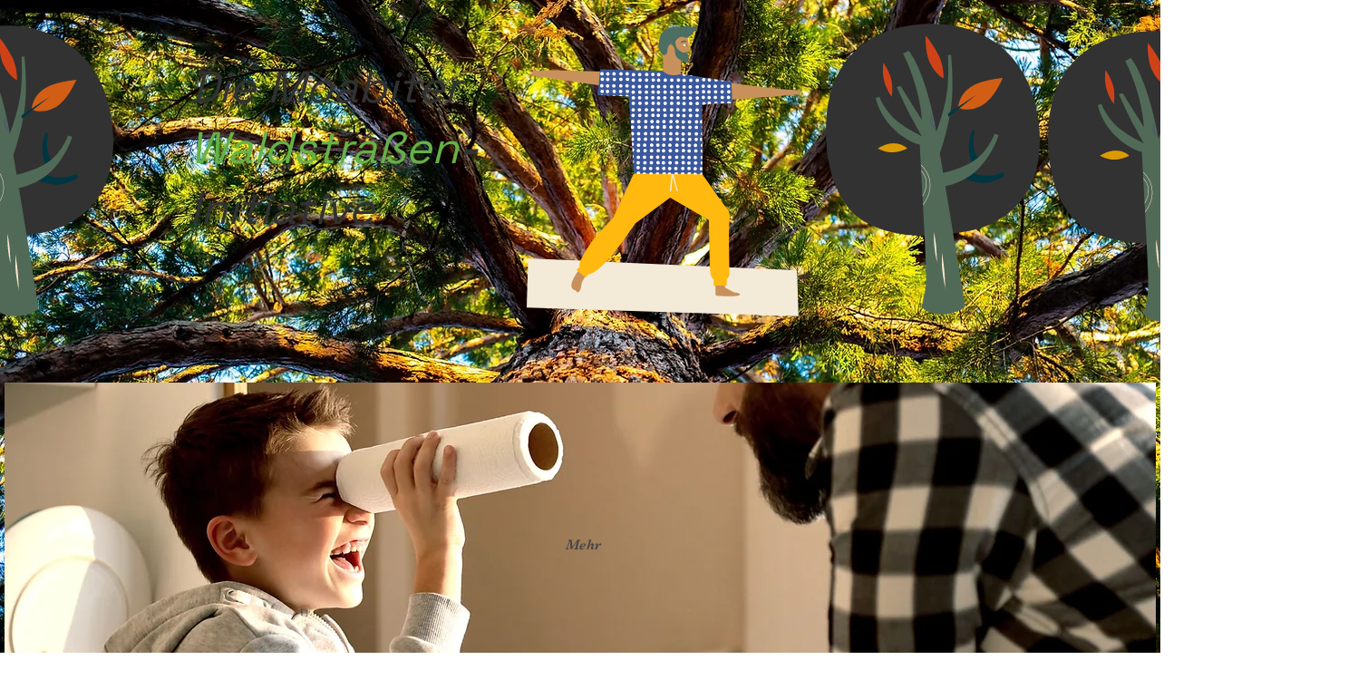

--- FILE ---
content_type: text/html; charset=UTF-8
request_url: https://www.waldstrasse-moabit.com/die-letzte-seite
body_size: 174455
content:
<!DOCTYPE html>
<html lang="de">
<head>
  
  <!-- SEO Tags -->
  <title>die letzte Seite  | Waldstrasse - Moabit </title>
  <link rel="canonical" href="https://www.waldstrasse-moabit.com/die-letzte-seite"/>
  <meta property="og:title" content="die letzte Seite  | Waldstrasse - Moabit "/>
  <meta property="og:image" content="https://static.wixstatic.com/media/b59303_9efbf55b5bbd43028f0365404499033a%7Emv2.jpg/v1/fit/w_2500,h_1330,al_c/b59303_9efbf55b5bbd43028f0365404499033a%7Emv2.jpg"/>
  <meta property="og:image:width" content="2500"/>
  <meta property="og:image:height" content="1330"/>
  <meta property="og:url" content="https://www.waldstrasse-moabit.com/die-letzte-seite"/>
  <meta property="og:site_name" content="Waldstrasse - Moabit "/>
  <meta property="og:type" content="website"/>
  <meta name="fb_admins_meta_tag" content="LotjhaeVWalter"/>
  <meta name="google-site-verification" content="gC5kehE0NYvldGSzG1N06eQe5_2LpXJnL8OJHeWCWfY"/>
  <meta property="fb:admins" content="LotjhaeVWalter"/>
  <meta name="twitter:card" content="summary_large_image"/>
  <meta name="twitter:title" content="die letzte Seite  | Waldstrasse - Moabit "/>
  <meta name="twitter:image" content="https://static.wixstatic.com/media/b59303_9efbf55b5bbd43028f0365404499033a%7Emv2.jpg/v1/fit/w_2500,h_1330,al_c/b59303_9efbf55b5bbd43028f0365404499033a%7Emv2.jpg"/>

  
  <meta charset='utf-8'>
  <meta name="viewport" content="width=device-width, initial-scale=1" id="wixDesktopViewport" />
  <meta http-equiv="X-UA-Compatible" content="IE=edge">
  <meta name="generator" content="Wix.com Website Builder"/>

  <link rel="icon" sizes="192x192" href="https://static.wixstatic.com/media/b59303_45aaa3d1a2954bdcac3f6b95f1155b51%7Emv2.jpg/v1/fill/w_192%2Ch_192%2Clg_1%2Cusm_0.66_1.00_0.01/b59303_45aaa3d1a2954bdcac3f6b95f1155b51%7Emv2.jpg" type="image/jpeg"/>
  <link rel="shortcut icon" href="https://static.wixstatic.com/media/b59303_45aaa3d1a2954bdcac3f6b95f1155b51%7Emv2.jpg/v1/fill/w_192%2Ch_192%2Clg_1%2Cusm_0.66_1.00_0.01/b59303_45aaa3d1a2954bdcac3f6b95f1155b51%7Emv2.jpg" type="image/jpeg"/>
  <link rel="apple-touch-icon" href="https://static.wixstatic.com/media/b59303_45aaa3d1a2954bdcac3f6b95f1155b51%7Emv2.jpg/v1/fill/w_180%2Ch_180%2Clg_1%2Cusm_0.66_1.00_0.01/b59303_45aaa3d1a2954bdcac3f6b95f1155b51%7Emv2.jpg" type="image/jpeg"/>

  <!-- Safari Pinned Tab Icon -->
  <!-- <link rel="mask-icon" href="https://static.wixstatic.com/media/b59303_45aaa3d1a2954bdcac3f6b95f1155b51%7Emv2.jpg/v1/fill/w_192%2Ch_192%2Clg_1%2Cusm_0.66_1.00_0.01/b59303_45aaa3d1a2954bdcac3f6b95f1155b51%7Emv2.jpg"> -->

  <!-- Original trials -->
  


  <!-- Segmenter Polyfill -->
  <script>
    if (!window.Intl || !window.Intl.Segmenter) {
      (function() {
        var script = document.createElement('script');
        script.src = 'https://static.parastorage.com/unpkg/@formatjs/intl-segmenter@11.7.10/polyfill.iife.js';
        document.head.appendChild(script);
      })();
    }
  </script>

  <!-- Legacy Polyfills -->
  <script nomodule="" src="https://static.parastorage.com/unpkg/core-js-bundle@3.2.1/minified.js"></script>
  <script nomodule="" src="https://static.parastorage.com/unpkg/focus-within-polyfill@5.0.9/dist/focus-within-polyfill.js"></script>

  <!-- Performance API Polyfills -->
  <script>
  (function () {
    var noop = function noop() {};
    if ("performance" in window === false) {
      window.performance = {};
    }
    window.performance.mark = performance.mark || noop;
    window.performance.measure = performance.measure || noop;
    if ("now" in window.performance === false) {
      var nowOffset = Date.now();
      if (performance.timing && performance.timing.navigationStart) {
        nowOffset = performance.timing.navigationStart;
      }
      window.performance.now = function now() {
        return Date.now() - nowOffset;
      };
    }
  })();
  </script>

  <!-- Globals Definitions -->
  <script>
    (function () {
      var now = Date.now()
      window.initialTimestamps = {
        initialTimestamp: now,
        initialRequestTimestamp: Math.round(performance.timeOrigin ? performance.timeOrigin : now - performance.now())
      }

      window.thunderboltTag = "libs-releases-GA-local"
      window.thunderboltVersion = "1.16761.0"
    })();
  </script>

  <!-- Essential Viewer Model -->
  <script type="application/json" id="wix-essential-viewer-model">{"fleetConfig":{"fleetName":"thunderbolt-seo-isolated-renderer","type":"GA","code":0},"mode":{"qa":false,"enableTestApi":false,"debug":false,"ssrIndicator":false,"ssrOnly":false,"siteAssetsFallback":"enable","versionIndicator":false},"componentsLibrariesTopology":[{"artifactId":"editor-elements","namespace":"wixui","url":"https:\/\/static.parastorage.com\/services\/editor-elements\/1.14838.0"},{"artifactId":"editor-elements","namespace":"dsgnsys","url":"https:\/\/static.parastorage.com\/services\/editor-elements\/1.14838.0"}],"siteFeaturesConfigs":{"sessionManager":{"isRunningInDifferentSiteContext":false}},"language":{"userLanguage":"de"},"siteAssets":{"clientTopology":{"mediaRootUrl":"https:\/\/static.wixstatic.com","staticMediaUrl":"https:\/\/static.wixstatic.com\/media","moduleRepoUrl":"https:\/\/static.parastorage.com\/unpkg","fileRepoUrl":"https:\/\/static.parastorage.com\/services","viewerAppsUrl":"https:\/\/viewer-apps.parastorage.com","viewerAssetsUrl":"https:\/\/viewer-assets.parastorage.com","siteAssetsUrl":"https:\/\/siteassets.parastorage.com","pageJsonServerUrls":["https:\/\/pages.parastorage.com","https:\/\/staticorigin.wixstatic.com","https:\/\/www.waldstrasse-moabit.com","https:\/\/fallback.wix.com\/wix-html-editor-pages-webapp\/page"],"pathOfTBModulesInFileRepoForFallback":"wix-thunderbolt\/dist\/"}},"siteFeatures":["accessibility","appMonitoring","assetsLoader","builderContextProviders","builderModuleLoader","businessLogger","captcha","clickHandlerRegistrar","codeEmbed","commonConfig","componentsLoader","componentsRegistry","consentPolicy","cyclicTabbing","domSelectors","dynamicPages","environmentWixCodeSdk","environment","locationWixCodeSdk","mpaNavigation","navigationManager","navigationPhases","ooi","pages","panorama","protectedPages","renderer","reporter","routerFetch","router","scrollRestoration","seoWixCodeSdk","seo","sessionManager","siteMembersWixCodeSdk","siteMembers","siteScrollBlocker","siteWixCodeSdk","speculationRules","ssrCache","stores","structureApi","thunderboltInitializer","tpaCommons","translations","usedPlatformApis","warmupData","windowMessageRegistrar","windowWixCodeSdk","wixCustomElementComponent","wixEmbedsApi","componentsReact","platform"],"site":{"externalBaseUrl":"https:\/\/www.waldstrasse-moabit.com","isSEO":true},"media":{"staticMediaUrl":"https:\/\/static.wixstatic.com\/media","mediaRootUrl":"https:\/\/static.wixstatic.com\/","staticVideoUrl":"https:\/\/video.wixstatic.com\/"},"requestUrl":"https:\/\/www.waldstrasse-moabit.com\/die-letzte-seite","rollout":{"siteAssetsVersionsRollout":false,"isDACRollout":0,"isTBRollout":false},"commonConfig":{"brand":"wix","host":"VIEWER","bsi":"","consentPolicy":{},"consentPolicyHeader":{},"siteRevision":"4","branchId":"42fd0812-343b-4b23-b180-4851234c734d","renderingFlow":"NONE","language":"de","locale":"de-de"},"interactionSampleRatio":0.01,"dynamicModelUrl":"https:\/\/www.waldstrasse-moabit.com\/_api\/v2\/dynamicmodel","accessTokensUrl":"https:\/\/www.waldstrasse-moabit.com\/_api\/v1\/access-tokens","isExcludedFromSecurityExperiments":false,"experiments":{"specs.thunderbolt.hardenFetchAndXHR":true,"specs.thunderbolt.securityExperiments":true}}</script>
  <script>window.viewerModel = JSON.parse(document.getElementById('wix-essential-viewer-model').textContent)</script>

  <script>
    window.commonConfig = viewerModel.commonConfig
  </script>

  
  <!-- BEGIN handleAccessTokens bundle -->

  <script data-url="https://static.parastorage.com/services/wix-thunderbolt/dist/handleAccessTokens.inline.4f2f9a53.bundle.min.js">(()=>{"use strict";function e(e){let{context:o,property:r,value:n,enumerable:i=!0}=e,c=e.get,l=e.set;if(!r||void 0===n&&!c&&!l)return new Error("property and value are required");let a=o||globalThis,s=a?.[r],u={};if(void 0!==n)u.value=n;else{if(c){let e=t(c);e&&(u.get=e)}if(l){let e=t(l);e&&(u.set=e)}}let p={...u,enumerable:i||!1,configurable:!1};void 0!==n&&(p.writable=!1);try{Object.defineProperty(a,r,p)}catch(e){return e instanceof TypeError?s:e}return s}function t(e,t){return"function"==typeof e?e:!0===e?.async&&"function"==typeof e.func?t?async function(t){return e.func(t)}:async function(){return e.func()}:"function"==typeof e?.func?e.func:void 0}try{e({property:"strictDefine",value:e})}catch{}try{e({property:"defineStrictObject",value:r})}catch{}try{e({property:"defineStrictMethod",value:n})}catch{}var o=["toString","toLocaleString","valueOf","constructor","prototype"];function r(t){let{context:n,property:c,propertiesToExclude:l=[],skipPrototype:a=!1,hardenPrototypePropertiesToExclude:s=[]}=t;if(!c)return new Error("property is required");let u=(n||globalThis)[c],p={},f=i(n,c);u&&("object"==typeof u||"function"==typeof u)&&Reflect.ownKeys(u).forEach(t=>{if(!l.includes(t)&&!o.includes(t)){let o=i(u,t);if(o&&(o.writable||o.configurable)){let{value:r,get:n,set:i,enumerable:c=!1}=o,l={};void 0!==r?l.value=r:n?l.get=n:i&&(l.set=i);try{let o=e({context:u,property:t,...l,enumerable:c});p[t]=o}catch(e){if(!(e instanceof TypeError))throw e;try{p[t]=o.value||o.get||o.set}catch{}}}}});let d={originalObject:u,originalProperties:p};if(!a&&void 0!==u?.prototype){let e=r({context:u,property:"prototype",propertiesToExclude:s,skipPrototype:!0});e instanceof Error||(d.originalPrototype=e?.originalObject,d.originalPrototypeProperties=e?.originalProperties)}return e({context:n,property:c,value:u,enumerable:f?.enumerable}),d}function n(t,o){let r=(o||globalThis)[t],n=i(o||globalThis,t);return r&&n&&(n.writable||n.configurable)?(Object.freeze(r),e({context:globalThis,property:t,value:r})):r}function i(e,t){if(e&&t)try{return Reflect.getOwnPropertyDescriptor(e,t)}catch{return}}function c(e){if("string"!=typeof e)return e;try{return decodeURIComponent(e).toLowerCase().trim()}catch{return e.toLowerCase().trim()}}function l(e,t){let o="";if("string"==typeof e)o=e.split("=")[0]?.trim()||"";else{if(!e||"string"!=typeof e.name)return!1;o=e.name}return t.has(c(o)||"")}function a(e,t){let o;return o="string"==typeof e?e.split(";").map(e=>e.trim()).filter(e=>e.length>0):e||[],o.filter(e=>!l(e,t))}var s=null;function u(){return null===s&&(s=typeof Document>"u"?void 0:Object.getOwnPropertyDescriptor(Document.prototype,"cookie")),s}function p(t,o){if(!globalThis?.cookieStore)return;let r=globalThis.cookieStore.get.bind(globalThis.cookieStore),n=globalThis.cookieStore.getAll.bind(globalThis.cookieStore),i=globalThis.cookieStore.set.bind(globalThis.cookieStore),c=globalThis.cookieStore.delete.bind(globalThis.cookieStore);return e({context:globalThis.CookieStore.prototype,property:"get",value:async function(e){return l(("string"==typeof e?e:e.name)||"",t)?null:r.call(this,e)},enumerable:!0}),e({context:globalThis.CookieStore.prototype,property:"getAll",value:async function(){return a(await n.apply(this,Array.from(arguments)),t)},enumerable:!0}),e({context:globalThis.CookieStore.prototype,property:"set",value:async function(){let e=Array.from(arguments);if(!l(1===e.length?e[0].name:e[0],t))return i.apply(this,e);o&&console.warn(o)},enumerable:!0}),e({context:globalThis.CookieStore.prototype,property:"delete",value:async function(){let e=Array.from(arguments);if(!l(1===e.length?e[0].name:e[0],t))return c.apply(this,e)},enumerable:!0}),e({context:globalThis.cookieStore,property:"prototype",value:globalThis.CookieStore.prototype,enumerable:!1}),e({context:globalThis,property:"cookieStore",value:globalThis.cookieStore,enumerable:!0}),{get:r,getAll:n,set:i,delete:c}}var f=["TextEncoder","TextDecoder","XMLHttpRequestEventTarget","EventTarget","URL","JSON","Reflect","Object","Array","Map","Set","WeakMap","WeakSet","Promise","Symbol","Error"],d=["addEventListener","removeEventListener","dispatchEvent","encodeURI","encodeURIComponent","decodeURI","decodeURIComponent"];const y=(e,t)=>{try{const o=t?t.get.call(document):document.cookie;return o.split(";").map(e=>e.trim()).filter(t=>t?.startsWith(e))[0]?.split("=")[1]}catch(e){return""}},g=(e="",t="",o="/")=>`${e}=; ${t?`domain=${t};`:""} max-age=0; path=${o}; expires=Thu, 01 Jan 1970 00:00:01 GMT`;function m(){(function(){if("undefined"!=typeof window){const e=performance.getEntriesByType("navigation")[0];return"back_forward"===(e?.type||"")}return!1})()&&function(){const{counter:e}=function(){const e=b("getItem");if(e){const[t,o]=e.split("-"),r=o?parseInt(o,10):0;if(r>=3){const e=t?Number(t):0;if(Date.now()-e>6e4)return{counter:0}}return{counter:r}}return{counter:0}}();e<3?(!function(e=1){b("setItem",`${Date.now()}-${e}`)}(e+1),window.location.reload()):console.error("ATS: Max reload attempts reached")}()}function b(e,t){try{return sessionStorage[e]("reload",t||"")}catch(e){console.error("ATS: Error calling sessionStorage:",e)}}const h="client-session-bind",v="sec-fetch-unsupported",{experiments:w}=window.viewerModel,T=[h,"client-binding",v,"svSession","smSession","server-session-bind","wixSession2","wixSession3"].map(e=>e.toLowerCase()),{cookie:S}=function(t,o){let r=new Set(t);return e({context:document,property:"cookie",set:{func:e=>function(e,t,o,r){let n=u(),i=c(t.split(";")[0]||"")||"";[...o].every(e=>!i.startsWith(e.toLowerCase()))&&n?.set?n.set.call(e,t):r&&console.warn(r)}(document,e,r,o)},get:{func:()=>function(e,t){let o=u();if(!o?.get)throw new Error("Cookie descriptor or getter not available");return a(o.get.call(e),t).join("; ")}(document,r)},enumerable:!0}),{cookieStore:p(r,o),cookie:u()}}(T),k="tbReady",x="security_overrideGlobals",{experiments:E,siteFeaturesConfigs:C,accessTokensUrl:P}=window.viewerModel,R=P,M={},O=(()=>{const e=y(h,S);if(w["specs.thunderbolt.browserCacheReload"]){y(v,S)||e?b("removeItem"):m()}return(()=>{const e=g(h),t=g(h,location.hostname);S.set.call(document,e),S.set.call(document,t)})(),e})();O&&(M["client-binding"]=O);const D=fetch;addEventListener(k,function e(t){const{logger:o}=t.detail;try{window.tb.init({fetch:D,fetchHeaders:M})}catch(e){const t=new Error("TB003");o.meter(`${x}_${t.message}`,{paramsOverrides:{errorType:x,eventString:t.message}}),window?.viewerModel?.mode.debug&&console.error(e)}finally{removeEventListener(k,e)}}),E["specs.thunderbolt.hardenFetchAndXHR"]||(window.fetchDynamicModel=()=>C.sessionManager.isRunningInDifferentSiteContext?Promise.resolve({}):fetch(R,{credentials:"same-origin",headers:M}).then(function(e){if(!e.ok)throw new Error(`[${e.status}]${e.statusText}`);return e.json()}),window.dynamicModelPromise=window.fetchDynamicModel())})();
//# sourceMappingURL=https://static.parastorage.com/services/wix-thunderbolt/dist/handleAccessTokens.inline.4f2f9a53.bundle.min.js.map</script>

<!-- END handleAccessTokens bundle -->

<!-- BEGIN overrideGlobals bundle -->

<script data-url="https://static.parastorage.com/services/wix-thunderbolt/dist/overrideGlobals.inline.ec13bfcf.bundle.min.js">(()=>{"use strict";function e(e){let{context:r,property:o,value:n,enumerable:i=!0}=e,c=e.get,a=e.set;if(!o||void 0===n&&!c&&!a)return new Error("property and value are required");let l=r||globalThis,u=l?.[o],s={};if(void 0!==n)s.value=n;else{if(c){let e=t(c);e&&(s.get=e)}if(a){let e=t(a);e&&(s.set=e)}}let p={...s,enumerable:i||!1,configurable:!1};void 0!==n&&(p.writable=!1);try{Object.defineProperty(l,o,p)}catch(e){return e instanceof TypeError?u:e}return u}function t(e,t){return"function"==typeof e?e:!0===e?.async&&"function"==typeof e.func?t?async function(t){return e.func(t)}:async function(){return e.func()}:"function"==typeof e?.func?e.func:void 0}try{e({property:"strictDefine",value:e})}catch{}try{e({property:"defineStrictObject",value:o})}catch{}try{e({property:"defineStrictMethod",value:n})}catch{}var r=["toString","toLocaleString","valueOf","constructor","prototype"];function o(t){let{context:n,property:c,propertiesToExclude:a=[],skipPrototype:l=!1,hardenPrototypePropertiesToExclude:u=[]}=t;if(!c)return new Error("property is required");let s=(n||globalThis)[c],p={},f=i(n,c);s&&("object"==typeof s||"function"==typeof s)&&Reflect.ownKeys(s).forEach(t=>{if(!a.includes(t)&&!r.includes(t)){let r=i(s,t);if(r&&(r.writable||r.configurable)){let{value:o,get:n,set:i,enumerable:c=!1}=r,a={};void 0!==o?a.value=o:n?a.get=n:i&&(a.set=i);try{let r=e({context:s,property:t,...a,enumerable:c});p[t]=r}catch(e){if(!(e instanceof TypeError))throw e;try{p[t]=r.value||r.get||r.set}catch{}}}}});let d={originalObject:s,originalProperties:p};if(!l&&void 0!==s?.prototype){let e=o({context:s,property:"prototype",propertiesToExclude:u,skipPrototype:!0});e instanceof Error||(d.originalPrototype=e?.originalObject,d.originalPrototypeProperties=e?.originalProperties)}return e({context:n,property:c,value:s,enumerable:f?.enumerable}),d}function n(t,r){let o=(r||globalThis)[t],n=i(r||globalThis,t);return o&&n&&(n.writable||n.configurable)?(Object.freeze(o),e({context:globalThis,property:t,value:o})):o}function i(e,t){if(e&&t)try{return Reflect.getOwnPropertyDescriptor(e,t)}catch{return}}function c(e){if("string"!=typeof e)return e;try{return decodeURIComponent(e).toLowerCase().trim()}catch{return e.toLowerCase().trim()}}function a(e,t){return e instanceof Headers?e.forEach((r,o)=>{l(o,t)||e.delete(o)}):Object.keys(e).forEach(r=>{l(r,t)||delete e[r]}),e}function l(e,t){return!t.has(c(e)||"")}function u(e,t){let r=!0,o=function(e){let t,r;if(globalThis.Request&&e instanceof Request)t=e.url;else{if("function"!=typeof e?.toString)throw new Error("Unsupported type for url");t=e.toString()}try{return new URL(t).pathname}catch{return r=t.replace(/#.+/gi,"").split("?").shift(),r.startsWith("/")?r:`/${r}`}}(e),n=c(o);return n&&t.some(e=>n.includes(e))&&(r=!1),r}function s(t,r,o){let n=fetch,i=XMLHttpRequest,c=new Set(r);function s(){let e=new i,r=e.open,n=e.setRequestHeader;return e.open=function(){let n=Array.from(arguments),i=n[1];if(n.length<2||u(i,t))return r.apply(e,n);throw new Error(o||`Request not allowed for path ${i}`)},e.setRequestHeader=function(t,r){l(decodeURIComponent(t),c)&&n.call(e,t,r)},e}return e({property:"fetch",value:function(){let e=function(e,t){return globalThis.Request&&e[0]instanceof Request&&e[0]?.headers?a(e[0].headers,t):e[1]?.headers&&a(e[1].headers,t),e}(arguments,c);return u(arguments[0],t)?n.apply(globalThis,Array.from(e)):new Promise((e,t)=>{t(new Error(o||`Request not allowed for path ${arguments[0]}`))})},enumerable:!0}),e({property:"XMLHttpRequest",value:s,enumerable:!0}),Object.keys(i).forEach(e=>{s[e]=i[e]}),{fetch:n,XMLHttpRequest:i}}var p=["TextEncoder","TextDecoder","XMLHttpRequestEventTarget","EventTarget","URL","JSON","Reflect","Object","Array","Map","Set","WeakMap","WeakSet","Promise","Symbol","Error"],f=["addEventListener","removeEventListener","dispatchEvent","encodeURI","encodeURIComponent","decodeURI","decodeURIComponent"];const d=function(){let t=globalThis.open,r=document.open;function o(e,r,o){let n="string"!=typeof e,i=t.call(window,e,r,o);return n||e&&function(e){return e.startsWith("//")&&/(?:[a-z0-9](?:[a-z0-9-]{0,61}[a-z0-9])?\.)+[a-z0-9][a-z0-9-]{0,61}[a-z0-9]/g.test(`${location.protocol}:${e}`)&&(e=`${location.protocol}${e}`),!e.startsWith("http")||new URL(e).hostname===location.hostname}(e)?{}:i}return e({property:"open",value:o,context:globalThis,enumerable:!0}),e({property:"open",value:function(e,t,n){return e?o(e,t,n):r.call(document,e||"",t||"",n||"")},context:document,enumerable:!0}),{open:t,documentOpen:r}},y=function(){let t=document.createElement,r=Element.prototype.setAttribute,o=Element.prototype.setAttributeNS;return e({property:"createElement",context:document,value:function(n,i){let a=t.call(document,n,i);if("iframe"===c(n)){e({property:"srcdoc",context:a,get:()=>"",set:()=>{console.warn("`srcdoc` is not allowed in iframe elements.")}});let t=function(e,t){"srcdoc"!==e.toLowerCase()?r.call(a,e,t):console.warn("`srcdoc` attribute is not allowed to be set.")},n=function(e,t,r){"srcdoc"!==t.toLowerCase()?o.call(a,e,t,r):console.warn("`srcdoc` attribute is not allowed to be set.")};a.setAttribute=t,a.setAttributeNS=n}return a},enumerable:!0}),{createElement:t,setAttribute:r,setAttributeNS:o}},m=["client-binding"],b=["/_api/v1/access-tokens","/_api/v2/dynamicmodel","/_api/one-app-session-web/v3/businesses"],h=function(){let t=setTimeout,r=setInterval;return o("setTimeout",0,globalThis),o("setInterval",0,globalThis),{setTimeout:t,setInterval:r};function o(t,r,o){let n=o||globalThis,i=n[t];if(!i||"function"!=typeof i)throw new Error(`Function ${t} not found or is not a function`);e({property:t,value:function(){let e=Array.from(arguments);if("string"!=typeof e[r])return i.apply(n,e);console.warn(`Calling ${t} with a String Argument at index ${r} is not allowed`)},context:o,enumerable:!0})}},v=function(){if(navigator&&"serviceWorker"in navigator){let t=navigator.serviceWorker.register;return e({context:navigator.serviceWorker,property:"register",value:function(){console.log("Service worker registration is not allowed")},enumerable:!0}),{register:t}}return{}};performance.mark("overrideGlobals started");const{isExcludedFromSecurityExperiments:g,experiments:w}=window.viewerModel,E=!g&&w["specs.thunderbolt.securityExperiments"];try{d(),E&&y(),w["specs.thunderbolt.hardenFetchAndXHR"]&&E&&s(b,m),v(),(e=>{let t=[],r=[];r=r.concat(["TextEncoder","TextDecoder"]),e&&(r=r.concat(["XMLHttpRequestEventTarget","EventTarget"])),r=r.concat(["URL","JSON"]),e&&(t=t.concat(["addEventListener","removeEventListener"])),t=t.concat(["encodeURI","encodeURIComponent","decodeURI","decodeURIComponent"]),r=r.concat(["String","Number"]),e&&r.push("Object"),r=r.concat(["Reflect"]),t.forEach(e=>{n(e),["addEventListener","removeEventListener"].includes(e)&&n(e,document)}),r.forEach(e=>{o({property:e})})})(E),E&&h()}catch(e){window?.viewerModel?.mode.debug&&console.error(e);const t=new Error("TB006");window.fedops?.reportError(t,"security_overrideGlobals"),window.Sentry?window.Sentry.captureException(t):globalThis.defineStrictProperty("sentryBuffer",[t],window,!1)}performance.mark("overrideGlobals ended")})();
//# sourceMappingURL=https://static.parastorage.com/services/wix-thunderbolt/dist/overrideGlobals.inline.ec13bfcf.bundle.min.js.map</script>

<!-- END overrideGlobals bundle -->


  
  <script>
    window.commonConfig = viewerModel.commonConfig

	
  </script>

  <!-- Initial CSS -->
  <style data-url="https://static.parastorage.com/services/wix-thunderbolt/dist/main.347af09f.min.css">@keyframes slide-horizontal-new{0%{transform:translateX(100%)}}@keyframes slide-horizontal-old{80%{opacity:1}to{opacity:0;transform:translateX(-100%)}}@keyframes slide-vertical-new{0%{transform:translateY(-100%)}}@keyframes slide-vertical-old{80%{opacity:1}to{opacity:0;transform:translateY(100%)}}@keyframes out-in-new{0%{opacity:0}}@keyframes out-in-old{to{opacity:0}}:root:active-view-transition{view-transition-name:none}::view-transition{pointer-events:none}:root:active-view-transition::view-transition-new(page-group),:root:active-view-transition::view-transition-old(page-group){animation-duration:.6s;cursor:wait;pointer-events:all}:root:active-view-transition-type(SlideHorizontal)::view-transition-old(page-group){animation:slide-horizontal-old .6s cubic-bezier(.83,0,.17,1) forwards;mix-blend-mode:normal}:root:active-view-transition-type(SlideHorizontal)::view-transition-new(page-group){animation:slide-horizontal-new .6s cubic-bezier(.83,0,.17,1) backwards;mix-blend-mode:normal}:root:active-view-transition-type(SlideVertical)::view-transition-old(page-group){animation:slide-vertical-old .6s cubic-bezier(.83,0,.17,1) forwards;mix-blend-mode:normal}:root:active-view-transition-type(SlideVertical)::view-transition-new(page-group){animation:slide-vertical-new .6s cubic-bezier(.83,0,.17,1) backwards;mix-blend-mode:normal}:root:active-view-transition-type(OutIn)::view-transition-old(page-group){animation:out-in-old .35s cubic-bezier(.22,1,.36,1) forwards}:root:active-view-transition-type(OutIn)::view-transition-new(page-group){animation:out-in-new .35s cubic-bezier(.64,0,.78,0) .35s backwards}@media(prefers-reduced-motion:reduce){::view-transition-group(*),::view-transition-new(*),::view-transition-old(*){animation:none!important}}body,html{background:transparent;border:0;margin:0;outline:0;padding:0;vertical-align:baseline}body{--scrollbar-width:0px;font-family:Arial,Helvetica,sans-serif;font-size:10px}body,html{height:100%}body{overflow-x:auto;overflow-y:scroll}body:not(.responsive) #site-root{min-width:var(--site-width);width:100%}body:not([data-js-loaded]) [data-hide-prejs]{visibility:hidden}interact-element{display:contents}#SITE_CONTAINER{position:relative}:root{--one-unit:1vw;--section-max-width:9999px;--spx-stopper-max:9999px;--spx-stopper-min:0px;--browser-zoom:1}@supports(-webkit-appearance:none) and (stroke-color:transparent){:root{--safari-sticky-fix:opacity;--experimental-safari-sticky-fix:translateZ(0)}}@supports(container-type:inline-size){:root{--one-unit:1cqw}}[id^=oldHoverBox-]{mix-blend-mode:plus-lighter;transition:opacity .5s ease,visibility .5s ease}[data-mesh-id$=inlineContent-gridContainer]:has(>[id^=oldHoverBox-]){isolation:isolate}</style>
<style data-url="https://static.parastorage.com/services/wix-thunderbolt/dist/main.renderer.9cb0985f.min.css">a,abbr,acronym,address,applet,b,big,blockquote,button,caption,center,cite,code,dd,del,dfn,div,dl,dt,em,fieldset,font,footer,form,h1,h2,h3,h4,h5,h6,header,i,iframe,img,ins,kbd,label,legend,li,nav,object,ol,p,pre,q,s,samp,section,small,span,strike,strong,sub,sup,table,tbody,td,tfoot,th,thead,title,tr,tt,u,ul,var{background:transparent;border:0;margin:0;outline:0;padding:0;vertical-align:baseline}input,select,textarea{box-sizing:border-box;font-family:Helvetica,Arial,sans-serif}ol,ul{list-style:none}blockquote,q{quotes:none}ins{text-decoration:none}del{text-decoration:line-through}table{border-collapse:collapse;border-spacing:0}a{cursor:pointer;text-decoration:none}.testStyles{overflow-y:hidden}.reset-button{-webkit-appearance:none;background:none;border:0;color:inherit;font:inherit;line-height:normal;outline:0;overflow:visible;padding:0;-webkit-user-select:none;-moz-user-select:none;-ms-user-select:none}:focus{outline:none}body.device-mobile-optimized:not(.disable-site-overflow){overflow-x:hidden;overflow-y:scroll}body.device-mobile-optimized:not(.responsive) #SITE_CONTAINER{margin-left:auto;margin-right:auto;overflow-x:visible;position:relative;width:320px}body.device-mobile-optimized:not(.responsive):not(.blockSiteScrolling) #SITE_CONTAINER{margin-top:0}body.device-mobile-optimized>*{max-width:100%!important}body.device-mobile-optimized #site-root{overflow-x:hidden;overflow-y:hidden}@supports(overflow:clip){body.device-mobile-optimized #site-root{overflow-x:clip;overflow-y:clip}}body.device-mobile-non-optimized #SITE_CONTAINER #site-root{overflow-x:clip;overflow-y:clip}body.device-mobile-non-optimized.fullScreenMode{background-color:#5f6360}body.device-mobile-non-optimized.fullScreenMode #MOBILE_ACTIONS_MENU,body.device-mobile-non-optimized.fullScreenMode #SITE_BACKGROUND,body.device-mobile-non-optimized.fullScreenMode #site-root,body.fullScreenMode #WIX_ADS{visibility:hidden}body.fullScreenMode{overflow-x:hidden!important;overflow-y:hidden!important}body.fullScreenMode.device-mobile-optimized #TINY_MENU{opacity:0;pointer-events:none}body.fullScreenMode-scrollable.device-mobile-optimized{overflow-x:hidden!important;overflow-y:auto!important}body.fullScreenMode-scrollable.device-mobile-optimized #masterPage,body.fullScreenMode-scrollable.device-mobile-optimized #site-root{overflow-x:hidden!important;overflow-y:hidden!important}body.fullScreenMode-scrollable.device-mobile-optimized #SITE_BACKGROUND,body.fullScreenMode-scrollable.device-mobile-optimized #masterPage{height:auto!important}body.fullScreenMode-scrollable.device-mobile-optimized #masterPage.mesh-layout{height:0!important}body.blockSiteScrolling,body.siteScrollingBlocked{position:fixed;width:100%}body.blockSiteScrolling #SITE_CONTAINER{margin-top:calc(var(--blocked-site-scroll-margin-top)*-1)}#site-root{margin:0 auto;min-height:100%;position:relative;top:var(--wix-ads-height)}#site-root img:not([src]){visibility:hidden}#site-root svg img:not([src]){visibility:visible}.auto-generated-link{color:inherit}#SCROLL_TO_BOTTOM,#SCROLL_TO_TOP{height:0}.has-click-trigger{cursor:pointer}.fullScreenOverlay{bottom:0;display:flex;justify-content:center;left:0;overflow-y:hidden;position:fixed;right:0;top:-60px;z-index:1005}.fullScreenOverlay>.fullScreenOverlayContent{bottom:0;left:0;margin:0 auto;overflow:hidden;position:absolute;right:0;top:60px;transform:translateZ(0)}[data-mesh-id$=centeredContent],[data-mesh-id$=form],[data-mesh-id$=inlineContent]{pointer-events:none;position:relative}[data-mesh-id$=-gridWrapper],[data-mesh-id$=-rotated-wrapper]{pointer-events:none}[data-mesh-id$=-gridContainer]>*,[data-mesh-id$=-rotated-wrapper]>*,[data-mesh-id$=inlineContent]>:not([data-mesh-id$=-gridContainer]){pointer-events:auto}.device-mobile-optimized #masterPage.mesh-layout #SOSP_CONTAINER_CUSTOM_ID{grid-area:2/1/3/2;-ms-grid-row:2;position:relative}#masterPage.mesh-layout{-ms-grid-rows:max-content max-content min-content max-content;-ms-grid-columns:100%;align-items:start;display:-ms-grid;display:grid;grid-template-columns:100%;grid-template-rows:max-content max-content min-content max-content;justify-content:stretch}#masterPage.mesh-layout #PAGES_CONTAINER,#masterPage.mesh-layout #SITE_FOOTER-placeholder,#masterPage.mesh-layout #SITE_FOOTER_WRAPPER,#masterPage.mesh-layout #SITE_HEADER-placeholder,#masterPage.mesh-layout #SITE_HEADER_WRAPPER,#masterPage.mesh-layout #SOSP_CONTAINER_CUSTOM_ID[data-state~=mobileView],#masterPage.mesh-layout #soapAfterPagesContainer,#masterPage.mesh-layout #soapBeforePagesContainer{-ms-grid-row-align:start;-ms-grid-column-align:start;-ms-grid-column:1}#masterPage.mesh-layout #SITE_HEADER-placeholder,#masterPage.mesh-layout #SITE_HEADER_WRAPPER{grid-area:1/1/2/2;-ms-grid-row:1}#masterPage.mesh-layout #PAGES_CONTAINER,#masterPage.mesh-layout #soapAfterPagesContainer,#masterPage.mesh-layout #soapBeforePagesContainer{grid-area:3/1/4/2;-ms-grid-row:3}#masterPage.mesh-layout #soapAfterPagesContainer,#masterPage.mesh-layout #soapBeforePagesContainer{width:100%}#masterPage.mesh-layout #PAGES_CONTAINER{align-self:stretch}#masterPage.mesh-layout main#PAGES_CONTAINER{display:block}#masterPage.mesh-layout #SITE_FOOTER-placeholder,#masterPage.mesh-layout #SITE_FOOTER_WRAPPER{grid-area:4/1/5/2;-ms-grid-row:4}#masterPage.mesh-layout #SITE_PAGES,#masterPage.mesh-layout [data-mesh-id=PAGES_CONTAINERcenteredContent],#masterPage.mesh-layout [data-mesh-id=PAGES_CONTAINERinlineContent]{height:100%}#masterPage.mesh-layout.desktop>*{width:100%}#masterPage.mesh-layout #PAGES_CONTAINER,#masterPage.mesh-layout #SITE_FOOTER,#masterPage.mesh-layout #SITE_FOOTER_WRAPPER,#masterPage.mesh-layout #SITE_HEADER,#masterPage.mesh-layout #SITE_HEADER_WRAPPER,#masterPage.mesh-layout #SITE_PAGES,#masterPage.mesh-layout #masterPageinlineContent{position:relative}#masterPage.mesh-layout #SITE_HEADER{grid-area:1/1/2/2}#masterPage.mesh-layout #SITE_FOOTER{grid-area:4/1/5/2}#masterPage.mesh-layout.overflow-x-clip #SITE_FOOTER,#masterPage.mesh-layout.overflow-x-clip #SITE_HEADER{overflow-x:clip}[data-z-counter]{z-index:0}[data-z-counter="0"]{z-index:auto}.wixSiteProperties{-webkit-font-smoothing:antialiased;-moz-osx-font-smoothing:grayscale}:root{--wst-button-color-fill-primary:rgb(var(--color_48));--wst-button-color-border-primary:rgb(var(--color_49));--wst-button-color-text-primary:rgb(var(--color_50));--wst-button-color-fill-primary-hover:rgb(var(--color_51));--wst-button-color-border-primary-hover:rgb(var(--color_52));--wst-button-color-text-primary-hover:rgb(var(--color_53));--wst-button-color-fill-primary-disabled:rgb(var(--color_54));--wst-button-color-border-primary-disabled:rgb(var(--color_55));--wst-button-color-text-primary-disabled:rgb(var(--color_56));--wst-button-color-fill-secondary:rgb(var(--color_57));--wst-button-color-border-secondary:rgb(var(--color_58));--wst-button-color-text-secondary:rgb(var(--color_59));--wst-button-color-fill-secondary-hover:rgb(var(--color_60));--wst-button-color-border-secondary-hover:rgb(var(--color_61));--wst-button-color-text-secondary-hover:rgb(var(--color_62));--wst-button-color-fill-secondary-disabled:rgb(var(--color_63));--wst-button-color-border-secondary-disabled:rgb(var(--color_64));--wst-button-color-text-secondary-disabled:rgb(var(--color_65));--wst-color-fill-base-1:rgb(var(--color_36));--wst-color-fill-base-2:rgb(var(--color_37));--wst-color-fill-base-shade-1:rgb(var(--color_38));--wst-color-fill-base-shade-2:rgb(var(--color_39));--wst-color-fill-base-shade-3:rgb(var(--color_40));--wst-color-fill-accent-1:rgb(var(--color_41));--wst-color-fill-accent-2:rgb(var(--color_42));--wst-color-fill-accent-3:rgb(var(--color_43));--wst-color-fill-accent-4:rgb(var(--color_44));--wst-color-fill-background-primary:rgb(var(--color_11));--wst-color-fill-background-secondary:rgb(var(--color_12));--wst-color-text-primary:rgb(var(--color_15));--wst-color-text-secondary:rgb(var(--color_14));--wst-color-action:rgb(var(--color_18));--wst-color-disabled:rgb(var(--color_39));--wst-color-title:rgb(var(--color_45));--wst-color-subtitle:rgb(var(--color_46));--wst-color-line:rgb(var(--color_47));--wst-font-style-h2:var(--font_2);--wst-font-style-h3:var(--font_3);--wst-font-style-h4:var(--font_4);--wst-font-style-h5:var(--font_5);--wst-font-style-h6:var(--font_6);--wst-font-style-body-large:var(--font_7);--wst-font-style-body-medium:var(--font_8);--wst-font-style-body-small:var(--font_9);--wst-font-style-body-x-small:var(--font_10);--wst-color-custom-1:rgb(var(--color_13));--wst-color-custom-2:rgb(var(--color_16));--wst-color-custom-3:rgb(var(--color_17));--wst-color-custom-4:rgb(var(--color_19));--wst-color-custom-5:rgb(var(--color_20));--wst-color-custom-6:rgb(var(--color_21));--wst-color-custom-7:rgb(var(--color_22));--wst-color-custom-8:rgb(var(--color_23));--wst-color-custom-9:rgb(var(--color_24));--wst-color-custom-10:rgb(var(--color_25));--wst-color-custom-11:rgb(var(--color_26));--wst-color-custom-12:rgb(var(--color_27));--wst-color-custom-13:rgb(var(--color_28));--wst-color-custom-14:rgb(var(--color_29));--wst-color-custom-15:rgb(var(--color_30));--wst-color-custom-16:rgb(var(--color_31));--wst-color-custom-17:rgb(var(--color_32));--wst-color-custom-18:rgb(var(--color_33));--wst-color-custom-19:rgb(var(--color_34));--wst-color-custom-20:rgb(var(--color_35))}.wix-presets-wrapper{display:contents}</style>

  <meta name="format-detection" content="telephone=no">
  <meta name="skype_toolbar" content="skype_toolbar_parser_compatible">
  
  

  

  
      <!--pageHtmlEmbeds.head start-->
      <script type="wix/htmlEmbeds" id="pageHtmlEmbeds.head start"></script>
    
      <link rel="stylesheet" href="https://static.parastorage.com/unpkg-semver/mobile-app-invite-banner/mobile-app-invite-banner.css">
<script type="text/javascript" async
    id="wix-mobile-app-banner"
    data-app-link="https://apps.wix.com/place-invites/join-lp/fa4e53f6-7763-49d6-b0f1-6c69c3baaa30"
    config=null
    src="https://static.parastorage.com/unpkg-semver/mobile-app-invite-banner/mobile-app-invite-banner.umd.min.js">
</script>
    
      <script type="wix/htmlEmbeds" id="pageHtmlEmbeds.head end"></script>
      <!--pageHtmlEmbeds.head end-->
  

  <!-- head performance data start -->
  
  <!-- head performance data end -->
  

    


    
<style data-href="https://static.parastorage.com/services/editor-elements-library/dist/thunderbolt/rb_wixui.thunderbolt_bootstrap.a1b00b19.min.css">.cwL6XW{cursor:pointer}.sNF2R0{opacity:0}.hLoBV3{transition:opacity var(--transition-duration) cubic-bezier(.37,0,.63,1)}.Rdf41z,.hLoBV3{opacity:1}.ftlZWo{transition:opacity var(--transition-duration) cubic-bezier(.37,0,.63,1)}.ATGlOr,.ftlZWo{opacity:0}.KQSXD0{transition:opacity var(--transition-duration) cubic-bezier(.64,0,.78,0)}.KQSXD0,.pagQKE{opacity:1}._6zG5H{opacity:0;transition:opacity var(--transition-duration) cubic-bezier(.22,1,.36,1)}.BB49uC{transform:translateX(100%)}.j9xE1V{transition:transform var(--transition-duration) cubic-bezier(.87,0,.13,1)}.ICs7Rs,.j9xE1V{transform:translateX(0)}.DxijZJ{transition:transform var(--transition-duration) cubic-bezier(.87,0,.13,1)}.B5kjYq,.DxijZJ{transform:translateX(-100%)}.cJijIV{transition:transform var(--transition-duration) cubic-bezier(.87,0,.13,1)}.cJijIV,.hOxaWM{transform:translateX(0)}.T9p3fN{transform:translateX(100%);transition:transform var(--transition-duration) cubic-bezier(.87,0,.13,1)}.qDxYJm{transform:translateY(100%)}.aA9V0P{transition:transform var(--transition-duration) cubic-bezier(.87,0,.13,1)}.YPXPAS,.aA9V0P{transform:translateY(0)}.Xf2zsA{transition:transform var(--transition-duration) cubic-bezier(.87,0,.13,1)}.Xf2zsA,.y7Kt7s{transform:translateY(-100%)}.EeUgMu{transition:transform var(--transition-duration) cubic-bezier(.87,0,.13,1)}.EeUgMu,.fdHrtm{transform:translateY(0)}.WIFaG4{transform:translateY(100%);transition:transform var(--transition-duration) cubic-bezier(.87,0,.13,1)}body:not(.responsive) .JsJXaX{overflow-x:clip}:root:active-view-transition .JsJXaX{view-transition-name:page-group}.AnQkDU{display:grid;grid-template-columns:1fr;grid-template-rows:1fr;height:100%}.AnQkDU>div{align-self:stretch!important;grid-area:1/1/2/2;justify-self:stretch!important}.StylableButton2545352419__root{-archetype:box;border:none;box-sizing:border-box;cursor:pointer;display:block;height:100%;min-height:10px;min-width:10px;padding:0;touch-action:manipulation;width:100%}.StylableButton2545352419__root[disabled]{pointer-events:none}.StylableButton2545352419__root:not(:hover):not([disabled]).StylableButton2545352419--hasBackgroundColor{background-color:var(--corvid-background-color)!important}.StylableButton2545352419__root:hover:not([disabled]).StylableButton2545352419--hasHoverBackgroundColor{background-color:var(--corvid-hover-background-color)!important}.StylableButton2545352419__root:not(:hover)[disabled].StylableButton2545352419--hasDisabledBackgroundColor{background-color:var(--corvid-disabled-background-color)!important}.StylableButton2545352419__root:not(:hover):not([disabled]).StylableButton2545352419--hasBorderColor{border-color:var(--corvid-border-color)!important}.StylableButton2545352419__root:hover:not([disabled]).StylableButton2545352419--hasHoverBorderColor{border-color:var(--corvid-hover-border-color)!important}.StylableButton2545352419__root:not(:hover)[disabled].StylableButton2545352419--hasDisabledBorderColor{border-color:var(--corvid-disabled-border-color)!important}.StylableButton2545352419__root.StylableButton2545352419--hasBorderRadius{border-radius:var(--corvid-border-radius)!important}.StylableButton2545352419__root.StylableButton2545352419--hasBorderWidth{border-width:var(--corvid-border-width)!important}.StylableButton2545352419__root:not(:hover):not([disabled]).StylableButton2545352419--hasColor,.StylableButton2545352419__root:not(:hover):not([disabled]).StylableButton2545352419--hasColor .StylableButton2545352419__label{color:var(--corvid-color)!important}.StylableButton2545352419__root:hover:not([disabled]).StylableButton2545352419--hasHoverColor,.StylableButton2545352419__root:hover:not([disabled]).StylableButton2545352419--hasHoverColor .StylableButton2545352419__label{color:var(--corvid-hover-color)!important}.StylableButton2545352419__root:not(:hover)[disabled].StylableButton2545352419--hasDisabledColor,.StylableButton2545352419__root:not(:hover)[disabled].StylableButton2545352419--hasDisabledColor .StylableButton2545352419__label{color:var(--corvid-disabled-color)!important}.StylableButton2545352419__link{-archetype:box;box-sizing:border-box;color:#000;text-decoration:none}.StylableButton2545352419__container{align-items:center;display:flex;flex-basis:auto;flex-direction:row;flex-grow:1;height:100%;justify-content:center;overflow:hidden;transition:all .2s ease,visibility 0s;width:100%}.StylableButton2545352419__label{-archetype:text;-controller-part-type:LayoutChildDisplayDropdown,LayoutFlexChildSpacing(first);max-width:100%;min-width:1.8em;overflow:hidden;text-align:center;text-overflow:ellipsis;transition:inherit;white-space:nowrap}.StylableButton2545352419__root.StylableButton2545352419--isMaxContent .StylableButton2545352419__label{text-overflow:unset}.StylableButton2545352419__root.StylableButton2545352419--isWrapText .StylableButton2545352419__label{min-width:10px;overflow-wrap:break-word;white-space:break-spaces;word-break:break-word}.StylableButton2545352419__icon{-archetype:icon;-controller-part-type:LayoutChildDisplayDropdown,LayoutFlexChildSpacing(last);flex-shrink:0;height:50px;min-width:1px;transition:inherit}.StylableButton2545352419__icon.StylableButton2545352419--override{display:block!important}.StylableButton2545352419__icon svg,.StylableButton2545352419__icon>span{display:flex;height:inherit;width:inherit}.StylableButton2545352419__root:not(:hover):not([disalbed]).StylableButton2545352419--hasIconColor .StylableButton2545352419__icon svg{fill:var(--corvid-icon-color)!important;stroke:var(--corvid-icon-color)!important}.StylableButton2545352419__root:hover:not([disabled]).StylableButton2545352419--hasHoverIconColor .StylableButton2545352419__icon svg{fill:var(--corvid-hover-icon-color)!important;stroke:var(--corvid-hover-icon-color)!important}.StylableButton2545352419__root:not(:hover)[disabled].StylableButton2545352419--hasDisabledIconColor .StylableButton2545352419__icon svg{fill:var(--corvid-disabled-icon-color)!important;stroke:var(--corvid-disabled-icon-color)!important}.aeyn4z{bottom:0;left:0;position:absolute;right:0;top:0}.qQrFOK{cursor:pointer}.VDJedC{-webkit-tap-highlight-color:rgba(0,0,0,0);fill:var(--corvid-fill-color,var(--fill));fill-opacity:var(--fill-opacity);stroke:var(--corvid-stroke-color,var(--stroke));stroke-opacity:var(--stroke-opacity);stroke-width:var(--stroke-width);filter:var(--drop-shadow,none);opacity:var(--opacity);transform:var(--flip)}.VDJedC,.VDJedC svg{bottom:0;left:0;position:absolute;right:0;top:0}.VDJedC svg{height:var(--svg-calculated-height,100%);margin:auto;padding:var(--svg-calculated-padding,0);width:var(--svg-calculated-width,100%)}.VDJedC svg:not([data-type=ugc]){overflow:visible}.l4CAhn *{vector-effect:non-scaling-stroke}.Z_l5lU{-webkit-text-size-adjust:100%;-moz-text-size-adjust:100%;text-size-adjust:100%}ol.font_100,ul.font_100{color:#080808;font-family:"Arial, Helvetica, sans-serif",serif;font-size:10px;font-style:normal;font-variant:normal;font-weight:400;letter-spacing:normal;line-height:normal;margin:0;text-decoration:none}ol.font_100 li,ul.font_100 li{margin-bottom:12px}ol.wix-list-text-align,ul.wix-list-text-align{list-style-position:inside}ol.wix-list-text-align h1,ol.wix-list-text-align h2,ol.wix-list-text-align h3,ol.wix-list-text-align h4,ol.wix-list-text-align h5,ol.wix-list-text-align h6,ol.wix-list-text-align p,ul.wix-list-text-align h1,ul.wix-list-text-align h2,ul.wix-list-text-align h3,ul.wix-list-text-align h4,ul.wix-list-text-align h5,ul.wix-list-text-align h6,ul.wix-list-text-align p{display:inline}.HQSswv{cursor:pointer}.yi6otz{clip:rect(0 0 0 0);border:0;height:1px;margin:-1px;overflow:hidden;padding:0;position:absolute;width:1px}.zQ9jDz [data-attr-richtext-marker=true]{display:block}.zQ9jDz [data-attr-richtext-marker=true] table{border-collapse:collapse;margin:15px 0;width:100%}.zQ9jDz [data-attr-richtext-marker=true] table td{padding:12px;position:relative}.zQ9jDz [data-attr-richtext-marker=true] table td:after{border-bottom:1px solid currentColor;border-left:1px solid currentColor;bottom:0;content:"";left:0;opacity:.2;position:absolute;right:0;top:0}.zQ9jDz [data-attr-richtext-marker=true] table tr td:last-child:after{border-right:1px solid currentColor}.zQ9jDz [data-attr-richtext-marker=true] table tr:first-child td:after{border-top:1px solid currentColor}@supports(-webkit-appearance:none) and (stroke-color:transparent){.qvSjx3>*>:first-child{vertical-align:top}}@supports(-webkit-touch-callout:none){.qvSjx3>*>:first-child{vertical-align:top}}.LkZBpT :is(p,h1,h2,h3,h4,h5,h6,ul,ol,span[data-attr-richtext-marker],blockquote,div) [class$=rich-text__text],.LkZBpT :is(p,h1,h2,h3,h4,h5,h6,ul,ol,span[data-attr-richtext-marker],blockquote,div)[class$=rich-text__text]{color:var(--corvid-color,currentColor)}.LkZBpT :is(p,h1,h2,h3,h4,h5,h6,ul,ol,span[data-attr-richtext-marker],blockquote,div) span[style*=color]{color:var(--corvid-color,currentColor)!important}.Kbom4H{direction:var(--text-direction);min-height:var(--min-height);min-width:var(--min-width)}.Kbom4H .upNqi2{word-wrap:break-word;height:100%;overflow-wrap:break-word;position:relative;width:100%}.Kbom4H .upNqi2 ul{list-style:disc inside}.Kbom4H .upNqi2 li{margin-bottom:12px}.MMl86N blockquote,.MMl86N div,.MMl86N h1,.MMl86N h2,.MMl86N h3,.MMl86N h4,.MMl86N h5,.MMl86N h6,.MMl86N p{letter-spacing:normal;line-height:normal}.gYHZuN{min-height:var(--min-height);min-width:var(--min-width)}.gYHZuN .upNqi2{word-wrap:break-word;height:100%;overflow-wrap:break-word;position:relative;width:100%}.gYHZuN .upNqi2 ol,.gYHZuN .upNqi2 ul{letter-spacing:normal;line-height:normal;margin-inline-start:.5em;padding-inline-start:1.3em}.gYHZuN .upNqi2 ul{list-style-type:disc}.gYHZuN .upNqi2 ol{list-style-type:decimal}.gYHZuN .upNqi2 ol ul,.gYHZuN .upNqi2 ul ul{line-height:normal;list-style-type:circle}.gYHZuN .upNqi2 ol ol ul,.gYHZuN .upNqi2 ol ul ul,.gYHZuN .upNqi2 ul ol ul,.gYHZuN .upNqi2 ul ul ul{line-height:normal;list-style-type:square}.gYHZuN .upNqi2 li{font-style:inherit;font-weight:inherit;letter-spacing:normal;line-height:inherit}.gYHZuN .upNqi2 h1,.gYHZuN .upNqi2 h2,.gYHZuN .upNqi2 h3,.gYHZuN .upNqi2 h4,.gYHZuN .upNqi2 h5,.gYHZuN .upNqi2 h6,.gYHZuN .upNqi2 p{letter-spacing:normal;line-height:normal;margin-block:0;margin:0}.gYHZuN .upNqi2 a{color:inherit}.MMl86N,.ku3DBC{word-wrap:break-word;direction:var(--text-direction);min-height:var(--min-height);min-width:var(--min-width);mix-blend-mode:var(--blendMode,normal);overflow-wrap:break-word;pointer-events:none;text-align:start;text-shadow:var(--textOutline,0 0 transparent),var(--textShadow,0 0 transparent);text-transform:var(--textTransform,"none")}.MMl86N>*,.ku3DBC>*{pointer-events:auto}.MMl86N li,.ku3DBC li{font-style:inherit;font-weight:inherit;letter-spacing:normal;line-height:inherit}.MMl86N ol,.MMl86N ul,.ku3DBC ol,.ku3DBC ul{letter-spacing:normal;line-height:normal;margin-inline-end:0;margin-inline-start:.5em}.MMl86N:not(.Vq6kJx) ol,.MMl86N:not(.Vq6kJx) ul,.ku3DBC:not(.Vq6kJx) ol,.ku3DBC:not(.Vq6kJx) ul{padding-inline-end:0;padding-inline-start:1.3em}.MMl86N ul,.ku3DBC ul{list-style-type:disc}.MMl86N ol,.ku3DBC ol{list-style-type:decimal}.MMl86N ol ul,.MMl86N ul ul,.ku3DBC ol ul,.ku3DBC ul ul{list-style-type:circle}.MMl86N ol ol ul,.MMl86N ol ul ul,.MMl86N ul ol ul,.MMl86N ul ul ul,.ku3DBC ol ol ul,.ku3DBC ol ul ul,.ku3DBC ul ol ul,.ku3DBC ul ul ul{list-style-type:square}.MMl86N blockquote,.MMl86N div,.MMl86N h1,.MMl86N h2,.MMl86N h3,.MMl86N h4,.MMl86N h5,.MMl86N h6,.MMl86N p,.ku3DBC blockquote,.ku3DBC div,.ku3DBC h1,.ku3DBC h2,.ku3DBC h3,.ku3DBC h4,.ku3DBC h5,.ku3DBC h6,.ku3DBC p{margin-block:0;margin:0}.MMl86N a,.ku3DBC a{color:inherit}.Vq6kJx li{margin-inline-end:0;margin-inline-start:1.3em}.Vd6aQZ{overflow:hidden;padding:0;pointer-events:none;white-space:nowrap}.mHZSwn{display:none}.lvxhkV{bottom:0;left:0;position:absolute;right:0;top:0;width:100%}.QJjwEo{transform:translateY(-100%);transition:.2s ease-in}.kdBXfh{transition:.2s}.MP52zt{opacity:0;transition:.2s ease-in}.MP52zt.Bhu9m5{z-index:-1!important}.LVP8Wf{opacity:1;transition:.2s}.VrZrC0{height:auto}.VrZrC0,.cKxVkc{position:relative;width:100%}:host(:not(.device-mobile-optimized)) .vlM3HR,body:not(.device-mobile-optimized) .vlM3HR{margin-left:calc((100% - var(--site-width))/2);width:var(--site-width)}.AT7o0U[data-focuscycled=active]{outline:1px solid transparent}.AT7o0U[data-focuscycled=active]:not(:focus-within){outline:2px solid transparent;transition:outline .01s ease}.AT7o0U .vlM3HR{bottom:0;left:0;position:absolute;right:0;top:0}.Tj01hh,.jhxvbR{display:block;height:100%;width:100%}.jhxvbR img{max-width:var(--wix-img-max-width,100%)}.jhxvbR[data-animate-blur] img{filter:blur(9px);transition:filter .8s ease-in}.jhxvbR[data-animate-blur] img[data-load-done]{filter:none}.WzbAF8{direction:var(--direction)}.WzbAF8 .mpGTIt .O6KwRn{display:var(--item-display);height:var(--item-size);margin-block:var(--item-margin-block);margin-inline:var(--item-margin-inline);width:var(--item-size)}.WzbAF8 .mpGTIt .O6KwRn:last-child{margin-block:0;margin-inline:0}.WzbAF8 .mpGTIt .O6KwRn .oRtuWN{display:block}.WzbAF8 .mpGTIt .O6KwRn .oRtuWN .YaS0jR{height:var(--item-size);width:var(--item-size)}.WzbAF8 .mpGTIt{height:100%;position:absolute;white-space:nowrap;width:100%}:host(.device-mobile-optimized) .WzbAF8 .mpGTIt,body.device-mobile-optimized .WzbAF8 .mpGTIt{white-space:normal}.big2ZD{display:grid;grid-template-columns:1fr;grid-template-rows:1fr;height:calc(100% - var(--wix-ads-height));left:0;margin-top:var(--wix-ads-height);position:fixed;top:0;width:100%}.SHHiV9,.big2ZD{pointer-events:none;z-index:var(--pinned-layer-in-container,var(--above-all-in-container))}</style>
<style data-href="https://static.parastorage.com/services/editor-elements-library/dist/thunderbolt/rb_wixui.thunderbolt[DropDownMenu_SolidColorMenuButtonSkin].3c6b3073.min.css">._pfxlW{clip-path:inset(50%);height:24px;position:absolute;width:24px}._pfxlW:active,._pfxlW:focus{clip-path:unset;right:0;top:50%;transform:translateY(-50%)}._pfxlW.RG3k61{transform:translateY(-50%) rotate(180deg)}.I2NxvL,.ULfND1{box-sizing:border-box;height:100%;overflow:visible;position:relative;width:auto}.I2NxvL[data-state~=header] a,.I2NxvL[data-state~=header] div,[data-state~=header].ULfND1 a,[data-state~=header].ULfND1 div{cursor:default!important}.I2NxvL .piclkP,.ULfND1 .piclkP{display:inline-block;height:100%;width:100%}.ULfND1{--display:inline-block;background-color:transparent;cursor:pointer;display:var(--display);transition:var(--trans,background-color .4s ease 0s)}.ULfND1 .ktxcLB{border-left:1px solid rgba(var(--sep,var(--color_15,color_15)),var(--alpha-sep,1));padding:0 var(--pad,5px)}.ULfND1 .JghqhY{color:rgb(var(--txt,var(--color_15,color_15)));display:inline-block;font:var(--fnt,var(--font_1));padding:0 10px;transition:var(--trans2,color .4s ease 0s)}.ULfND1[data-listposition=left]{border-radius:var(--rd,10px);border-bottom-right-radius:0;border-top-right-radius:0}.ULfND1[data-listposition=left] .ktxcLB{border:0;border-left:none}.ULfND1[data-listposition=right]{border-radius:var(--rd,10px);border-bottom-left-radius:0;border-top-left-radius:0}.ULfND1[data-listposition=lonely]{border-radius:var(--rd,10px)}.ULfND1[data-listposition=lonely] .ktxcLB{border:0}.ULfND1[data-state~=drop]{background-color:transparent;display:block;transition:var(--trans,background-color .4s ease 0s);width:100%}.ULfND1[data-state~=drop] .ktxcLB{border:0;border-top:1px solid rgba(var(--sep,var(--color_15,color_15)),var(--alpha-sep,1));padding:0;width:auto}.ULfND1[data-state~=drop] .JghqhY{padding:0 .5em}.ULfND1[data-listposition=top]{border-radius:var(--rdDrop,10px);border-bottom-left-radius:0;border-bottom-right-radius:0}.ULfND1[data-listposition=top] .ktxcLB{border:0}.ULfND1[data-listposition=bottom]{border-radius:var(--rdDrop,10px);border-top-left-radius:0;border-top-right-radius:0}.ULfND1[data-listposition=dropLonely]{border-radius:var(--rdDrop,10px)}.ULfND1[data-listposition=dropLonely] .ktxcLB{border:0}.ULfND1[data-state~=link]:hover,.ULfND1[data-state~=over]{background-color:rgba(var(--bgh,var(--color_17,color_17)),var(--alpha-bgh,1));transition:var(--trans,background-color .4s ease 0s)}.ULfND1[data-state~=link]:hover .JghqhY,.ULfND1[data-state~=over] .JghqhY{color:rgb(var(--txth,var(--color_15,color_15)));transition:var(--trans2,color .4s ease 0s)}.ULfND1[data-state~=selected]{background-color:rgba(var(--bgs,var(--color_18,color_18)),var(--alpha-bgs,1));transition:var(--trans,background-color .4s ease 0s)}.ULfND1[data-state~=selected] .JghqhY{color:rgb(var(--txts,var(--color_15,color_15)));transition:var(--trans2,color .4s ease 0s)}.eK3b7p{overflow-x:hidden}.eK3b7p .dX73bf{display:flex;flex-direction:column;height:100%;width:100%}.eK3b7p .dX73bf .ShB2o6{flex:1}.eK3b7p .dX73bf .LtxuwL{height:calc(100% - (var(--menuTotalBordersY, 0px)));overflow:visible;white-space:nowrap;width:calc(100% - (var(--menuTotalBordersX, 0px)))}.eK3b7p .dX73bf .LtxuwL .SUHLli,.eK3b7p .dX73bf .LtxuwL .xu0rO4{direction:var(--menu-direction);display:inline-block;text-align:var(--menu-align,var(--align))}.eK3b7p .dX73bf .LtxuwL .bNFXK4{display:block;width:100%}.eK3b7p .QQFha4{direction:var(--submenus-direction);display:block;opacity:1;text-align:var(--submenus-align,var(--align));z-index:99999}.eK3b7p .QQFha4 .vZwEg5{display:inherit;overflow:visible;visibility:inherit;white-space:nowrap;width:auto}.eK3b7p .QQFha4._0uaYC{transition:visibility;transition-delay:.2s;visibility:visible}.eK3b7p .QQFha4 .xu0rO4{display:inline-block}.eK3b7p .V4qocw{display:none}.HYblus>nav{bottom:0;left:0;position:absolute;right:0;top:0}.HYblus .LtxuwL{background-color:rgba(var(--bg,var(--color_11,color_11)),var(--alpha-bg,1));border:solid var(--brw,0) rgba(var(--brd,var(--color_15,color_15)),var(--alpha-brd,1));border-radius:var(--rd,10px);box-shadow:var(--shd,0 1px 4px rgba(0,0,0,.6));position:absolute;width:calc(100% - var(--menuTotalBordersX, 0px))}.HYblus .QQFha4{box-sizing:border-box;margin-top:7px;position:absolute;visibility:hidden}.HYblus [data-dropmode=dropUp] .QQFha4{margin-bottom:7px;margin-top:0}.HYblus .vZwEg5{background-color:rgba(var(--bgDrop,var(--color_11,color_11)),var(--alpha-bgDrop,1));border:solid var(--brw,0) rgba(var(--brd,var(--color_15,color_15)),var(--alpha-brd,1));border-radius:var(--rdDrop,10px);box-shadow:var(--shd,0 1px 4px rgba(0,0,0,.6))}</style>
<style data-href="https://static.parastorage.com/services/editor-elements-library/dist/thunderbolt/rb_wixui.thunderbolt[DropDownMenu_OverlineMenuButtonSkin].f738f4af.min.css">._pfxlW{clip-path:inset(50%);height:24px;position:absolute;width:24px}._pfxlW:active,._pfxlW:focus{clip-path:unset;right:0;top:50%;transform:translateY(-50%)}._pfxlW.RG3k61{transform:translateY(-50%) rotate(180deg)}.Gs0oXs,.pr7XQM{box-sizing:border-box;height:100%;overflow:visible;position:relative;width:auto}.Gs0oXs[data-state~=header] a,.Gs0oXs[data-state~=header] div,[data-state~=header].pr7XQM a,[data-state~=header].pr7XQM div{cursor:default!important}.Gs0oXs .rcIF9K,.pr7XQM .rcIF9K{display:inline-block;height:100%;width:100%}.pr7XQM{--display:inline-block;display:var(--display)}.pr7XQM .nzVyrk{padding:0 var(--pad,5px)}.pr7XQM .VCJeT5{border-top:1px solid rgba(var(--brd,var(--color_15,color_15)),var(--alpha-brd,1));cursor:pointer;font:var(--fnt,var(--font_1))}.pr7XQM .xYGmQj{color:rgb(var(--txt,var(--color_15,color_15)));display:inline-block;padding:8px}.pr7XQM[data-listposition=left]{padding-left:0}.pr7XQM[data-listposition=right]{padding-right:0}.pr7XQM[data-state~=drop]{display:block;width:100%}.pr7XQM[data-state~=link]:hover .VCJeT5,.pr7XQM[data-state~=over] .VCJeT5{border-top-color:rgba(var(--brdh,var(--color_15,color_15)),var(--alpha-brdh,1));border-top-width:4px}.pr7XQM[data-state~=link]:hover .xYGmQj,.pr7XQM[data-state~=over] .xYGmQj{color:rgb(var(--txth,var(--color_15,color_15)));display:inline-block;padding-top:5px}.pr7XQM[data-state~=selected] .VCJeT5{border-top-color:rgba(var(--brds,var(--color_15,color_15)),var(--alpha-brds,1));border-top-width:4px}.pr7XQM[data-state~=selected] .xYGmQj{color:rgb(var(--txts,var(--color_15,color_15)));display:inline-block;padding-top:5px}.XRwtpn{overflow-x:hidden}.XRwtpn .SvGGzE{display:flex;flex-direction:column;height:100%;width:100%}.XRwtpn .SvGGzE .ckXV57{flex:1}.XRwtpn .SvGGzE .CkCpUo{height:calc(100% - (var(--menuTotalBordersY, 0px)));overflow:visible;white-space:nowrap;width:calc(100% - (var(--menuTotalBordersX, 0px)))}.XRwtpn .SvGGzE .CkCpUo .L3ZIQx,.XRwtpn .SvGGzE .CkCpUo .u7d_AM{direction:var(--menu-direction);display:inline-block;text-align:var(--menu-align,var(--align))}.XRwtpn .SvGGzE .CkCpUo .DTRNn1{display:block;width:100%}.XRwtpn .O1lweY{direction:var(--submenus-direction);display:block;opacity:1;text-align:var(--submenus-align,var(--align));z-index:99999}.XRwtpn .O1lweY .VtNw6g{display:inherit;overflow:visible;visibility:inherit;white-space:nowrap;width:auto}.XRwtpn .O1lweY.GkAfhB{transition:visibility;transition-delay:.2s;visibility:visible}.XRwtpn .O1lweY .u7d_AM{display:inline-block}.XRwtpn .Ursk0e{display:none}.YXlfNd>nav{bottom:0;left:0;right:0;top:0}.YXlfNd .CkCpUo,.YXlfNd .O1lweY,.YXlfNd>nav{position:absolute}.YXlfNd .O1lweY{background-color:rgba(var(--bgDrop,var(--color_11,color_11)),var(--alpha-bgDrop,1));border-radius:var(--rd,10px);box-shadow:var(--shd,0 1px 4px rgba(0,0,0,.6));margin-top:7px;padding:15px 5px 0 5px;visibility:hidden}.YXlfNd [data-dropmode=dropUp] .O1lweY{margin-bottom:7px;margin-top:0}</style>
<style data-href="https://static.parastorage.com/services/editor-elements-library/dist/thunderbolt/rb_wixui.thunderbolt[FacebookShare].d6126bc1.min.css">.Gl6_8s{border:1px solid #2d4565;border-radius:3px;cursor:pointer;display:inline-block;min-width:24px;white-space:nowrap}.Gl6_8s .jhMkvw{background:url([data-uri]) repeat-x;border-color:#9aabc6 #6f83ad #6176a3;border-radius:2px;border-style:solid;border-width:1px;height:20px}.Gl6_8s:hover{box-shadow:inset 0 8px 13px -4px hsla(0,0%,100%,.4)}.Gl6_8s:active{box-shadow:inset 5px 5px 10px -4px rgba(0,0,0,.4)}.Fnc9Ip{background:url([data-uri]) 5px 3px no-repeat;border-right:1px solid #425e85;height:21px;position:absolute;width:21px}.e9pnNF{border-left:1px solid #6176a3;color:#fff;font-size:12px;line-height:21px;margin-left:22px;padding:3px 6px;text-shadow:1px 1px 1px #304871}</style>
<style data-href="https://static.parastorage.com/services/editor-elements-library/dist/thunderbolt/rb_wixui.thunderbolt[LoginSocialBar].cf973417.min.css">.z3SJ3E{color:var(--arrow-bg-color,var(--wst-accent-1-color,rgb(var(--fillcolor,var(--color_18,color_18)))));display:var(--arrow-display,none);flex-shrink:0;padding-left:7px;padding-right:7px}.c4iU97{height:var(--arrow-size,14px);width:var(--arrow-size,14px)}.Cg44ot{display:flex;height:100%;width:100%}.Cg44ot:before{background-color:currentColor;content:" ";display:block;height:100%;-webkit-mask-image:var(--arrow-icon,url("data:image/svg+xml;charset=utf-8,%3Csvg xmlns='http://www.w3.org/2000/svg' viewBox='0 0 26 26'%3E%3Cpath d='M13 20.4 0 7.4l1.8-1.8L13 16.8 24.2 5.6 26 7.4z'/%3E%3C/svg%3E"));mask-image:var(--arrow-icon,url("data:image/svg+xml;charset=utf-8,%3Csvg xmlns='http://www.w3.org/2000/svg' viewBox='0 0 26 26'%3E%3Cpath d='M13 20.4 0 7.4l1.8-1.8L13 16.8 24.2 5.6 26 7.4z'/%3E%3C/svg%3E"));-webkit-mask-position:center;mask-position:center;-webkit-mask-repeat:no-repeat;mask-repeat:no-repeat;width:100%}.dVkVf7{display:flex;height:100%;width:100%}.dVkVf7:before{background-color:currentColor;content:" ";display:block;height:100%;-webkit-mask-image:var(--arrow-icon,url("data:image/svg+xml;charset=utf-8,%3Csvg xmlns='http://www.w3.org/2000/svg' viewBox='0 0 26 26'%3E%3Cpath d='M13 20.4 0 7.4l1.8-1.8L13 16.8 24.2 5.6 26 7.4z'/%3E%3C/svg%3E"));mask-image:var(--arrow-icon,url("data:image/svg+xml;charset=utf-8,%3Csvg xmlns='http://www.w3.org/2000/svg' viewBox='0 0 26 26'%3E%3Cpath d='M13 20.4 0 7.4l1.8-1.8L13 16.8 24.2 5.6 26 7.4z'/%3E%3C/svg%3E"));-webkit-mask-position:center;mask-position:center;-webkit-mask-repeat:no-repeat;mask-repeat:no-repeat;width:100%}.aeyn4z{bottom:0;left:0;position:absolute;right:0;top:0}.qQrFOK{cursor:pointer}.VDJedC{-webkit-tap-highlight-color:rgba(0,0,0,0);fill:var(--corvid-fill-color,var(--fill));fill-opacity:var(--fill-opacity);stroke:var(--corvid-stroke-color,var(--stroke));stroke-opacity:var(--stroke-opacity);stroke-width:var(--stroke-width);filter:var(--drop-shadow,none);opacity:var(--opacity);transform:var(--flip)}.VDJedC,.VDJedC svg{bottom:0;left:0;position:absolute;right:0;top:0}.VDJedC svg{height:var(--svg-calculated-height,100%);margin:auto;padding:var(--svg-calculated-padding,0);width:var(--svg-calculated-width,100%)}.VDJedC svg:not([data-type=ugc]){overflow:visible}.l4CAhn *{vector-effect:non-scaling-stroke}.zS8yv5{align-items:center;aspect-ratio:1;display:flex;justify-content:center;letter-spacing:0;overflow:hidden;position:relative;text-align:center}.zS8yv5:before{font-family:Madefor,Helvetica Neue,Helvetica,Arial,メイリオ,meiryo,ヒラギノ角ゴ pro w3,hiragino kaku gothic pro,sans-serif;font-weight:500}.EJYIOZ:before{align-items:center;content:attr(data-initials);display:flex;justify-content:center}.EJYIOZ:before,.JdvX72:before{height:100%;position:absolute;width:100%}.JdvX72:before{background-image:url("data:image/svg+xml;charset=utf-8,%3Csvg id='Layer_1' data-name='Layer 1' xmlns='http://www.w3.org/2000/svg' viewBox='0 0 200 200'%3E%3Cdefs%3E%3Cstyle%3E.cls-anonymous-icon{fill:%23969696}%3C/style%3E%3C/defs%3E%3Cellipse class='cls-anonymous-icon' cx='103.7' cy='74.3' rx='38.3' ry='38.7'/%3E%3Cpath style='fill:none' d='M0 0h200v200H0z'/%3E%3Cpath class='cls-anonymous-icon' d='M188.4 200c-7.4-43.6-44.2-76.8-88.4-76.8S19 156.4 11.6 200Z'/%3E%3C/svg%3E");content:""}.Tj01hh,.jhxvbR{display:block;height:100%;width:100%}.jhxvbR img{max-width:var(--wix-img-max-width,100%)}.jhxvbR[data-animate-blur] img{filter:blur(9px);transition:filter .8s ease-in}.jhxvbR[data-animate-blur] img[data-load-done]{filter:none}.V8gwZj{fill:var(--avatar-fill-color,var(--wst-accent-1-color,rgba(var(--fillcolor,var(--color_18,color_18)),var(--alpha-fillcolor,1))));fill-opacity:var(--alpha-fillcolor);border-color:var(--wst-base-2-color,rgba(var(--brd,var(--color_15,color_15)),var(--alpha-brd,1)));border-radius:var(--avatarCornerRadius,100px);border-style:solid;display:var(--logged-in-avatar-display,block);flex-shrink:0;margin-left:7px;margin-right:7px;overflow:hidden;position:inherit}.V8gwZj.CiSb4N{border-width:var(--avatarAndArrowStrokeWidth,0)}.V8gwZj .aBATL4{position:static}.V8gwZj img,.V8gwZj svg{display:block;position:static!important}.V8gwZj .ZeCqr2,.V8gwZj img,.V8gwZj svg{height:var(--icon-size,26px)!important;width:var(--icon-size,26px)!important}.V8gwZj .ZeCqr2{background-color:var(--avatar-fill-color,var(--wst-accent-1-color,rgba(var(--fillcolor,var(--color_18,color_18)),var(--alpha-fillcolor,1))))}.V8gwZj .ZeCqr2:before{color:#fff;font-size:calc(var(--icon-size, 26px)*.5)!important;line-height:var(--icon-size,26px)!important}.V8gwZj.b2cSkJ{display:var(--logged-out-avatar-display,block);height:var(--logged-out-icon-size,26px)}.V8gwZj.b2cSkJ .ZeCqr2,.V8gwZj.b2cSkJ img,.V8gwZj.b2cSkJ svg{height:var(--logged-out-icon-size,26px)!important;width:var(--logged-out-icon-size,26px)!important}.V8gwZj.b2cSkJ .ZeCqr2:before{font-size:calc(var(--logged-out-icon-size, 26px)*.5)!important;line-height:var(--logged-out-icon-size,26px)!important}.Awml3x{fill:rgba(var(--fillcolor,var(--color_0,color_0)),var(--alpha-fillcolor,1));fill-opacity:var(--alpha-fillcolor);display:var(--logged-in-avatar-display,block);flex-shrink:0;height:var(--icon-size,26px);padding-left:7px;padding-right:7px;position:inherit}.Awml3x.GodvU2{height:calc(var(--icon-size, 26px) + var(--avatarAndArrowStrokeWidth, 0px))}.Awml3x.GodvU2 .H3TGaA,.Awml3x.GodvU2 img,.Awml3x.GodvU2 svg{border:var(--avatarAndArrowStrokeWidth,0) solid rgba(var(--brd,var(--color_15,color_15)),var(--alpha-brd,1));border-radius:var(--avatarCornerRadius,100px)}.Awml3x .ZSUPFt{position:static}.Awml3x img,.Awml3x svg{display:block;position:static!important}.Awml3x .H3TGaA,.Awml3x img,.Awml3x svg{height:var(--icon-size,26px)!important;width:var(--icon-size,26px)!important}.Awml3x .H3TGaA{background-color:rgba(var(--fillcolor,var(--color_18,color_18)),var(--alpha-fillcolor,1))}.Awml3x .H3TGaA:before{color:#fff;font-size:calc(var(--icon-size, 26px)*.5)!important;line-height:var(--icon-size,26px)!important}.Awml3x.p6L7cw{display:var(--logged-out-avatar-display,block);height:var(--logged-out-icon-size,26px)}.Awml3x.p6L7cw.GodvU2{height:calc(var(--logged-out-icon-size, 26px) + var(--avatarAndArrowStrokeWidth, 0px))}.Awml3x.p6L7cw .H3TGaA,.Awml3x.p6L7cw img,.Awml3x.p6L7cw svg{height:var(--logged-out-icon-size,26px)!important;width:var(--logged-out-icon-size,26px)!important}.Awml3x.p6L7cw .H3TGaA:before{font-size:calc(var(--logged-out-icon-size, 26px)*.5)!important;line-height:var(--logged-out-icon-size,26px)!important}.p6HTCy{background-color:var(--wst-base-1-color,rgba(var(--bg-dd,var(--color_11,color_11)),var(--alpha-bg-dd,1)));border:var(--brw-dd,1px) solid var(--wst-base-2-color,rgba(var(--brd-dd,var(--color_15,color_15)),var(--alpha-brd-dd,1)));border-radius:var(--rd-dd,0);box-shadow:var(--shd-dd,0 0 0 transparent);box-sizing:border-box;color:var(--wst-base-2-color,rgb(var(--txt-dd,var(--color_15,color_15))));display:none;font:var(--wst-paragraph-2-font,var(--fnt,var(--font_8)));inset-inline-end:14px;max-width:300px;min-width:100px;padding:10px 0;position:absolute;z-index:99999}.p6HTCy:not(.sugHbx){font-size:var(--fnt-size-dd,15px)}.p6HTCy:not(.RZMHje){top:calc(100% + var(--brw, 0px))}.p6HTCy.RZMHje{opacity:0}.p6HTCy.RZMHje.KXBgPq{opacity:1}.p6HTCy.jO2Fxa{display:block}.p6HTCy hr{margin:5px 20px;opacity:.4}.Eurc9v>.Eurc9v{margin-inline-start:16px}.s01nH_{--force-state-metadata:selected}.lsOYYV{color:inherit;cursor:pointer;display:flex;justify-content:var(--menu-items-alignment,flex-start);line-height:260%;padding:0 20px}.lsOYYV.s01nH_{color:var(--text-color-interactive,rgb(var(--txt-slct-dd,var(--color_19,color_19))))}.lsOYYV.s01nH_,.lsOYYV:hover{-webkit-text-decoration:var(--text-decoration-interactive,none);text-decoration:var(--text-decoration-interactive,none)}.lsOYYV:hover{color:var(--text-color-interactive,rgb(var(--txth-dd,var(--color_19,color_19))))}.lsOYYV .HZf5Ym{overflow:hidden;text-overflow:ellipsis;white-space:nowrap}.lsOYYV .e1wX6W{opacity:.6}.e1wX6W{padding-inline-start:12px}.XVPL8q{align-self:center;display:flex;flex-shrink:0;padding-bottom:6px;padding-inline-end:3px;padding-top:6px;padding-inline-start:14px}.XVPL8q ._3sKSe{height:21px;position:relative;width:21px}.XVPL8q ._3sKSe svg{fill:var(--icon-fill-color,var(--wst-accent-1-color,rgba(var(--fillcolor,var(--color_0,color_0)),var(--alpha-fillcolor,1))));fill-opacity:var(--alpha-fillcolor);height:21px;width:21px}.XVPL8q ._SWmiG{margin-inline-end:10px}.XVPL8q .NUcgT6{inset-inline-start:50%}.NUcgT6{background-color:var(--icon-badge-bg,rgba(var(--badge-bg,226,28,33),var(--alpha-badge-bg,1)));border-radius:10px;color:var(--icon-badge-text,var(--wst-base-1-color,rgb(var(--badge-txt,255,255,255))));display:block;font:unset;font-family:Arial,Helvetica,sans-serif;font-size:10px;height:18px;letter-spacing:1px;line-height:18px;padding-left:6px;padding-right:6px;pointer-events:none;position:absolute;text-align:center;top:0}.YkbuRz{align-items:center;display:flex;height:100%;max-width:100%;position:relative}.G6GNlz{display:var(--icons-display,block)}.bLcQyE .K0sbQf{padding-inline-start:var(--user-section-padding-start,7px)}.K0sbQf{align-items:center;cursor:pointer;display:flex;min-width:0;padding:6px 7px;position:relative;text-align:center;white-space:nowrap}.K0sbQf .ukB2Bd{display:var(--logged-in-text-display,none);min-width:60px;overflow:hidden;text-overflow:ellipsis}.K0sbQf .ukB2Bd,.K0sbQf .zhlV_J{padding-left:7px;padding-right:7px}.K0sbQf .zhlV_J{color:rgb(var(--fillcolor,var(--color_18,color_18)));display:var(--arrow-display,none);flex-shrink:0}.K0sbQf .zhlV_J .m11Au3{height:var(--arrow-size,14px);width:var(--arrow-size,14px)}.K0sbQf:hover .m11Au3{color:var(--arrow-bg-color,var(--wst-accent-1-color,rgb(var(--txth,var(--color_19,color_19)))))}.K0sbQf:hover .ukB2Bd{color:var(--text-color-interactive,rgb(var(--txth,var(--color_19,color_19))));-webkit-text-decoration:var(--text-decoration-interactive,none);text-decoration:var(--text-decoration-interactive,none)}.Vc2GM7{display:var(--greeting-text-display,none)}.eUGVn8{align-items:center;color:inherit;cursor:pointer;display:flex;font:inherit;min-width:0;padding:6px 7px;position:relative;white-space:nowrap}.eUGVn8 .LcZX5c{display:var(--logged-out-text-display,block);padding-left:7px;padding-right:7px}.eUGVn8:hover .LcZX5c{opacity:.7}.pGZMn2{--display:flex;--line-arrow-icon:url("data:image/svg+xml;charset=utf-8,%3Csvg xmlns='http://www.w3.org/2000/svg' viewBox='0 0 26 26'%3E%3Cpath d='M13 20.4 0 7.4l1.8-1.8L13 16.8 24.2 5.6 26 7.4z'/%3E%3C/svg%3E");--full-arrow-icon:url('data:image/svg+xml;charset=utf-8,<svg xmlns="http://www.w3.org/2000/svg" viewBox="0 0 26 26"><path d="M13 18.7 26 7.3H0z"/></svg>');align-items:center;background-color:rgba(var(--bg,var(--color_11,color_11)),var(--alpha-bg,1));border:var(--brw,0) solid var(--wst-base-2-color,rgba(var(--brd,var(--color_15,color_15)),var(--alpha-brd,1)));border-radius:var(--rd,0);box-shadow:var(--shd,0 0 0 transparent);box-sizing:border-box;color:var(--wst-accent-1-color,rgb(var(--txt,var(--color_18,color_18))));display:var(--display);font:var(--wst-paragraph-2-font,var(--fnt,var(--font_8)));justify-content:flex-end}</style>
<style data-href="https://static.parastorage.com/services/editor-elements-library/dist/thunderbolt/rb_wixui.thunderbolt[FooterContainer_DoubleBorderScreen].cf167c5c.min.css">.hpA9KH{bottom:0;left:0;position:absolute;right:0;top:0;width:100%}.ZBkohq{transform:translateY(-100%);transition:.2s ease-in}.JIWevs{transition:.2s}.gc4CJA{opacity:0;transition:.2s ease-in}.gc4CJA.UV2YFD{z-index:-1!important}.VKd4GJ{opacity:1;transition:.2s}.pwLEnC{height:auto}.UEjKbP,.pwLEnC{position:relative;width:100%}:host(:not(.device-mobile-optimized)) .SuxpUn,body:not(.device-mobile-optimized) .SuxpUn{margin-left:calc((100% - var(--site-width))/2);width:var(--site-width)}.IYiY1U[data-focuscycled=active]{outline:1px solid transparent}.IYiY1U[data-focuscycled=active]:not(:focus-within){outline:2px solid transparent;transition:outline .01s ease}.IYiY1U .Mf6OQK{background-color:var(--screenwidth-corvid-background-color,rgba(var(--bg,var(--color_11,color_11)),var(--alpha-bg,1)));bottom:var(--bgPosition,0);box-shadow:var(--shd,0 0 5px rgba(0,0,0,.7));top:var(--bgPosition,0)}.IYiY1U .Mf6OQK,.IYiY1U .Qn3VFs{left:0;position:absolute;right:0}.IYiY1U .Qn3VFs{border-bottom:var(--outerLineSize,3px) solid var(--screenwidth-corvid-border-color,rgba(var(--brd,var(--color_15,color_15)),var(--alpha-brd,1)));border-top:var(--outerLineSize,3px) solid var(--screenwidth-corvid-border-color,rgba(var(--brd,var(--color_15,color_15)),var(--alpha-brd,1)));bottom:var(--bordersPosition,6px);top:var(--bordersPosition,6px)}.IYiY1U .vQZLTi{border-bottom:var(--innerLineSize,1px) solid rgba(var(--brd2,var(--color_14,color_14)),var(--alpha-brd2,1));border-top:var(--innerLineSize,1px) solid rgba(var(--brd2,var(--color_14,color_14)),var(--alpha-brd2,1));bottom:var(--lineGap,5px);left:0;position:absolute;right:0;top:var(--lineGap,5px)}</style>
<style data-href="https://static.parastorage.com/services/editor-elements-library/dist/thunderbolt/rb_wixui.thunderbolt[Container_DefaultAreaSkin].49a83073.min.css">.cwL6XW{cursor:pointer}.KaEeLN{--container-corvid-border-color:rgba(var(--brd,var(--color_15,color_15)),var(--alpha-brd,1));--container-corvid-border-size:var(--brw,1px);--container-corvid-background-color:rgba(var(--bg,var(--color_11,color_11)),var(--alpha-bg,1));--backdrop-filter:$backdrop-filter}.uYj0Sg{-webkit-backdrop-filter:var(--backdrop-filter,none);backdrop-filter:var(--backdrop-filter,none);background-color:var(--container-corvid-background-color,rgba(var(--bg,var(--color_11,color_11)),var(--alpha-bg,1)));background-image:var(--bg-gradient,none);border:var(--container-corvid-border-width,var(--brw,1px)) solid var(--container-corvid-border-color,rgba(var(--brd,var(--color_15,color_15)),var(--alpha-brd,1)));border-radius:var(--rd,5px);bottom:0;box-shadow:var(--shd,0 1px 4px rgba(0,0,0,.6));left:0;position:absolute;right:0;top:0}</style>
<style data-href="https://static.parastorage.com/services/editor-elements-library/dist/thunderbolt/rb_wixui.thunderbolt[HeaderContainer_DefaultWithFillLayers].56160e40.min.css">.TMFrcJ{bottom:0;left:0;position:absolute;right:0;top:0;width:100%}.dkyyRB{transform:translateY(-100%);transition:.2s ease-in}.L01Zxk{transition:.2s}.bFRsbd{opacity:0;transition:.2s ease-in}.bFRsbd.CwYhEy{z-index:-1!important}.u_eaP3{opacity:1;transition:.2s}.kn76TK{height:auto}.YTbrNX,.kn76TK{position:relative;width:100%}:host(:not(.device-mobile-optimized)) .EwS2PT,body:not(.device-mobile-optimized) .EwS2PT{margin-left:calc((100% - var(--site-width))/2);width:var(--site-width)}.x4zVYf[data-focuscycled=active]{outline:1px solid transparent}.x4zVYf[data-focuscycled=active]:not(:focus-within){outline:2px solid transparent;transition:outline .01s ease}.x4zVYf .TMFrcJ{background-color:transparent;border-bottom:var(--brwb,0) solid var(--screenwidth-corvid-border-color,rgba(var(--brd,var(--color_15,color_15)),var(--alpha-brd,1)));border-radius:var(--rd,0);border-top:var(--brwt,0) solid var(--screenwidth-corvid-border-color,rgba(var(--brd,var(--color_15,color_15)),var(--alpha-brd,1)));bottom:0;box-shadow:var(--shd,0 0 5px rgba(0,0,0,.5));left:0;overflow:hidden;position:absolute;right:0;top:0;transition:all .3s ease}.x4zVYf .zxR1mn.TMFrcJ{background-color:rgba(var(--bg-scrl,0,0,0),var(--alpha-bg-scrl,0));border-bottom:var(--brwb-scrl,var(--brwb,0)) solid var(--screenwidth-corvid-border-color,rgba(var(--brd-scrl,var(--brd,color_15)),var(--alpha-brd-scrl,1)));border-radius:var(--rd-scrl,var(--rd,0));border-top:var(--brwt-scrl,var(--brwt,0)) solid var(--screenwidth-corvid-border-color,rgba(var(--brd-scrl,var(--brd,color_15)),var(--alpha-brd-scrl,1)));box-shadow:var(--shd-scrl,var(--shd,0 0 5px rgba(0,0,0,.5)))}.x4zVYf .mTQGgy{box-sizing:border-box;height:100%;transition:all .3s ease}.x4zVYf .zxR1mn>.mTQGgy{opacity:var(--alpha-bg,1)}.x4zVYf .QijXjn{background-color:var(--screenwidth-corvid-background-color,transparent);height:100%;position:relative;transition:all .3s ease}.x4zVYf .zxR1mn>.QijXjn{opacity:var(--alpha-bg,1)}.Tj01hh,.jhxvbR{display:block;height:100%;width:100%}.jhxvbR img{max-width:var(--wix-img-max-width,100%)}.jhxvbR[data-animate-blur] img{filter:blur(9px);transition:filter .8s ease-in}.jhxvbR[data-animate-blur] img[data-load-done]{filter:none}.MW5IWV{height:100%;left:0;-webkit-mask-image:var(--mask-image,none);mask-image:var(--mask-image,none);-webkit-mask-position:var(--mask-position,0);mask-position:var(--mask-position,0);-webkit-mask-repeat:var(--mask-repeat,no-repeat);mask-repeat:var(--mask-repeat,no-repeat);-webkit-mask-size:var(--mask-size,100%);mask-size:var(--mask-size,100%);overflow:hidden;pointer-events:var(--fill-layer-background-media-pointer-events);position:absolute;top:0;width:100%}.MW5IWV.N3eg0s{clip:rect(0,auto,auto,0)}.MW5IWV .Kv1aVt{height:100%;position:absolute;top:0;width:100%}.MW5IWV .dLPlxY{height:var(--fill-layer-image-height,100%);opacity:var(--fill-layer-image-opacity)}.MW5IWV .dLPlxY img{height:100%;width:100%}@supports(-webkit-hyphens:none){.MW5IWV.N3eg0s{clip:auto;-webkit-clip-path:inset(0)}}.VgO9Yg{height:100%}.LWbAav{background-color:var(--bg-overlay-color);background-image:var(--bg-gradient);transition:var(--inherit-transition)}.K_YxMd,.yK6aSC{opacity:var(--fill-layer-video-opacity)}.NGjcJN{bottom:var(--media-padding-bottom);height:var(--media-padding-height);position:absolute;top:var(--media-padding-top);width:100%}.mNGsUM{transform:scale(var(--scale,1));transition:var(--transform-duration,transform 0s)}.K_YxMd{height:100%;position:relative;width:100%}wix-media-canvas{display:block;height:100%}.I8xA4L{opacity:var(--fill-layer-video-opacity,var(--fill-layer-image-opacity,1))}.I8xA4L .K_YxMd,.I8xA4L .dLPlxY,.I8xA4L .yK6aSC{opacity:1}.bX9O_S{clip-path:var(--fill-layer-clip)}.Z_wCwr,.bX9O_S{position:absolute;top:0}.Jxk_UL img,.Z_wCwr,.bX9O_S{height:100%;width:100%}.K8MSra{opacity:0}.K8MSra,.YTb3b4{position:absolute;top:0}.YTb3b4{height:0;left:0;overflow:hidden;width:0}.SUz0WK{left:0;pointer-events:var(--fill-layer-background-media-pointer-events);position:var(--fill-layer-background-media-position)}.FNxOn5,.SUz0WK,.m4khSP{height:100%;top:0;width:100%}.FNxOn5{position:absolute}.m4khSP{background-color:var(--fill-layer-background-overlay-color);opacity:var(--fill-layer-background-overlay-blend-opacity-fallback,1);position:var(--fill-layer-background-overlay-position);transform:var(--fill-layer-background-overlay-transform)}@supports(mix-blend-mode:overlay){.m4khSP{mix-blend-mode:var(--fill-layer-background-overlay-blend-mode);opacity:var(--fill-layer-background-overlay-blend-opacity,1)}}</style>
<style data-href="https://static.parastorage.com/services/editor-elements-library/dist/thunderbolt/rb_wixui.thunderbolt[AppWidget_Classic].4049eab0.min.css">@-moz-document url-prefix(){:invalid{box-shadow:none}:-moz-submit-invalid,:-moz-ui-invalid{box-shadow:none}}@keyframes kYZz2Z{0%{animation-timing-function:ease-out;transform:rotate(180deg)}45%{transform:rotate(198deg)}55%{transform:rotate(234deg)}to{transform:rotate(540deg)}}@keyframes wlf4P4{to{opacity:1;transform:rotate(115deg)}}.bkIuWA.xXaCpo{--display:flex;align-items:center;display:var(--display);justify-content:center}.d1WWt1{animation:kYZz2Z 1s linear infinite;height:72px;margin-left:-18px;overflow:hidden;position:absolute;transform-origin:100% 50%;width:36px}.d1WWt1:after,.d1WWt1:before{animation:wlf4P4 .5s linear infinite alternate;border:3px solid currentColor;border-color:currentColor transparent transparent currentColor;border-radius:50%;bottom:0;content:"";left:0;position:absolute;right:-100%;top:0;transform:rotate(-45deg)}.d1WWt1:before{color:#7fccf7}.d1WWt1:after{color:#3899ec;opacity:0}</style>
<style data-href="https://static.parastorage.com/services/editor-elements-library/dist/thunderbolt/rb_wixui.thunderbolt[StripColumnsContainer_Default].74034efe.min.css">:host(:not(.device-mobile-optimized)) .CohWsy,body:not(.device-mobile-optimized) .CohWsy{display:flex}:host(:not(.device-mobile-optimized)) .V5AUxf,body:not(.device-mobile-optimized) .V5AUxf{-moz-column-gap:var(--margin);column-gap:var(--margin);direction:var(--direction);display:flex;margin:0 auto;position:relative;width:calc(100% - var(--padding)*2)}:host(:not(.device-mobile-optimized)) .V5AUxf>*,body:not(.device-mobile-optimized) .V5AUxf>*{direction:ltr;flex:var(--column-flex) 1 0%;left:0;margin-bottom:var(--padding);margin-top:var(--padding);min-width:0;position:relative;top:0}:host(.device-mobile-optimized) .V5AUxf,body.device-mobile-optimized .V5AUxf{display:block;padding-bottom:var(--padding-y);padding-left:var(--padding-x,0);padding-right:var(--padding-x,0);padding-top:var(--padding-y);position:relative}:host(.device-mobile-optimized) .V5AUxf>*,body.device-mobile-optimized .V5AUxf>*{margin-bottom:var(--margin);position:relative}:host(.device-mobile-optimized) .V5AUxf>:first-child,body.device-mobile-optimized .V5AUxf>:first-child{margin-top:var(--firstChildMarginTop,0)}:host(.device-mobile-optimized) .V5AUxf>:last-child,body.device-mobile-optimized .V5AUxf>:last-child{margin-bottom:var(--lastChildMarginBottom)}.LIhNy3{backface-visibility:hidden}.jhxvbR,.mtrorN{display:block;height:100%;width:100%}.jhxvbR img{max-width:var(--wix-img-max-width,100%)}.jhxvbR[data-animate-blur] img{filter:blur(9px);transition:filter .8s ease-in}.jhxvbR[data-animate-blur] img[data-load-done]{filter:none}.if7Vw2{height:100%;left:0;-webkit-mask-image:var(--mask-image,none);mask-image:var(--mask-image,none);-webkit-mask-position:var(--mask-position,0);mask-position:var(--mask-position,0);-webkit-mask-repeat:var(--mask-repeat,no-repeat);mask-repeat:var(--mask-repeat,no-repeat);-webkit-mask-size:var(--mask-size,100%);mask-size:var(--mask-size,100%);overflow:hidden;pointer-events:var(--fill-layer-background-media-pointer-events);position:absolute;top:0;width:100%}.if7Vw2.f0uTJH{clip:rect(0,auto,auto,0)}.if7Vw2 .i1tH8h{height:100%;position:absolute;top:0;width:100%}.if7Vw2 .DXi4PB{height:var(--fill-layer-image-height,100%);opacity:var(--fill-layer-image-opacity)}.if7Vw2 .DXi4PB img{height:100%;width:100%}@supports(-webkit-hyphens:none){.if7Vw2.f0uTJH{clip:auto;-webkit-clip-path:inset(0)}}.wG8dni{height:100%}.tcElKx{background-color:var(--bg-overlay-color);background-image:var(--bg-gradient);transition:var(--inherit-transition)}.ImALHf,.Ybjs9b{opacity:var(--fill-layer-video-opacity)}.UWmm3w{bottom:var(--media-padding-bottom);height:var(--media-padding-height);position:absolute;top:var(--media-padding-top);width:100%}.Yjj1af{transform:scale(var(--scale,1));transition:var(--transform-duration,transform 0s)}.ImALHf{height:100%;position:relative;width:100%}wix-media-canvas{display:block;height:100%}.KCM6zk{opacity:var(--fill-layer-video-opacity,var(--fill-layer-image-opacity,1))}.KCM6zk .DXi4PB,.KCM6zk .ImALHf,.KCM6zk .Ybjs9b{opacity:1}._uqPqy{clip-path:var(--fill-layer-clip)}._uqPqy,.eKyYhK{position:absolute;top:0}._uqPqy,.eKyYhK,.x0mqQS img{height:100%;width:100%}.pnCr6P{opacity:0}.blf7sp,.pnCr6P{position:absolute;top:0}.blf7sp{height:0;left:0;overflow:hidden;width:0}.rWP3Gv{left:0;pointer-events:var(--fill-layer-background-media-pointer-events);position:var(--fill-layer-background-media-position)}.Tr4n3d,.rWP3Gv,.wRqk6s{height:100%;top:0;width:100%}.wRqk6s{position:absolute}.Tr4n3d{background-color:var(--fill-layer-background-overlay-color);opacity:var(--fill-layer-background-overlay-blend-opacity-fallback,1);position:var(--fill-layer-background-overlay-position);transform:var(--fill-layer-background-overlay-transform)}@supports(mix-blend-mode:overlay){.Tr4n3d{mix-blend-mode:var(--fill-layer-background-overlay-blend-mode);opacity:var(--fill-layer-background-overlay-blend-opacity,1)}}.VXAmO2{--divider-pin-height__:min(1,calc(var(--divider-layers-pin-factor__) + 1));--divider-pin-layer-height__:var( --divider-layers-pin-factor__ );--divider-pin-border__:min(1,calc(var(--divider-layers-pin-factor__) / -1 + 1));height:calc(var(--divider-height__) + var(--divider-pin-height__)*var(--divider-layers-size__)*var(--divider-layers-y__))}.VXAmO2,.VXAmO2 .dy3w_9{left:0;position:absolute;width:100%}.VXAmO2 .dy3w_9{--divider-layer-i__:var(--divider-layer-i,0);background-position:left calc(50% + var(--divider-offset-x__) + var(--divider-layers-x__)*var(--divider-layer-i__)) bottom;background-repeat:repeat-x;border-bottom-style:solid;border-bottom-width:calc(var(--divider-pin-border__)*var(--divider-layer-i__)*var(--divider-layers-y__));height:calc(var(--divider-height__) + var(--divider-pin-layer-height__)*var(--divider-layer-i__)*var(--divider-layers-y__));opacity:calc(1 - var(--divider-layer-i__)/(var(--divider-layer-i__) + 1))}.UORcXs{--divider-height__:var(--divider-top-height,auto);--divider-offset-x__:var(--divider-top-offset-x,0px);--divider-layers-size__:var(--divider-top-layers-size,0);--divider-layers-y__:var(--divider-top-layers-y,0px);--divider-layers-x__:var(--divider-top-layers-x,0px);--divider-layers-pin-factor__:var(--divider-top-layers-pin-factor,0);border-top:var(--divider-top-padding,0) solid var(--divider-top-color,currentColor);opacity:var(--divider-top-opacity,1);top:0;transform:var(--divider-top-flip,scaleY(-1))}.UORcXs .dy3w_9{background-image:var(--divider-top-image,none);background-size:var(--divider-top-size,contain);border-color:var(--divider-top-color,currentColor);bottom:0;filter:var(--divider-top-filter,none)}.UORcXs .dy3w_9[data-divider-layer="1"]{display:var(--divider-top-layer-1-display,block)}.UORcXs .dy3w_9[data-divider-layer="2"]{display:var(--divider-top-layer-2-display,block)}.UORcXs .dy3w_9[data-divider-layer="3"]{display:var(--divider-top-layer-3-display,block)}.Io4VUz{--divider-height__:var(--divider-bottom-height,auto);--divider-offset-x__:var(--divider-bottom-offset-x,0px);--divider-layers-size__:var(--divider-bottom-layers-size,0);--divider-layers-y__:var(--divider-bottom-layers-y,0px);--divider-layers-x__:var(--divider-bottom-layers-x,0px);--divider-layers-pin-factor__:var(--divider-bottom-layers-pin-factor,0);border-bottom:var(--divider-bottom-padding,0) solid var(--divider-bottom-color,currentColor);bottom:0;opacity:var(--divider-bottom-opacity,1);transform:var(--divider-bottom-flip,none)}.Io4VUz .dy3w_9{background-image:var(--divider-bottom-image,none);background-size:var(--divider-bottom-size,contain);border-color:var(--divider-bottom-color,currentColor);bottom:0;filter:var(--divider-bottom-filter,none)}.Io4VUz .dy3w_9[data-divider-layer="1"]{display:var(--divider-bottom-layer-1-display,block)}.Io4VUz .dy3w_9[data-divider-layer="2"]{display:var(--divider-bottom-layer-2-display,block)}.Io4VUz .dy3w_9[data-divider-layer="3"]{display:var(--divider-bottom-layer-3-display,block)}</style>
<style data-href="https://static.parastorage.com/services/editor-elements-library/dist/thunderbolt/rb_wixui.thunderbolt_bootstrap-classic.72e6a2a3.min.css">.PlZyDq{touch-action:manipulation}.uDW_Qe{align-items:center;box-sizing:border-box;display:flex;justify-content:var(--label-align);min-width:100%;text-align:initial;width:-moz-max-content;width:max-content}.uDW_Qe:before{max-width:var(--margin-start,0)}.uDW_Qe:after,.uDW_Qe:before{align-self:stretch;content:"";flex-grow:1}.uDW_Qe:after{max-width:var(--margin-end,0)}.FubTgk{height:100%}.FubTgk .uDW_Qe{border-radius:var(--corvid-border-radius,var(--rd,0));bottom:0;box-shadow:var(--shd,0 1px 4px rgba(0,0,0,.6));left:0;position:absolute;right:0;top:0;transition:var(--trans1,border-color .4s ease 0s,background-color .4s ease 0s)}.FubTgk .uDW_Qe:link,.FubTgk .uDW_Qe:visited{border-color:transparent}.FubTgk .l7_2fn{color:var(--corvid-color,rgb(var(--txt,var(--color_15,color_15))));font:var(--fnt,var(--font_5));margin:0;position:relative;transition:var(--trans2,color .4s ease 0s);white-space:nowrap}.FubTgk[aria-disabled=false] .uDW_Qe{background-color:var(--corvid-background-color,rgba(var(--bg,var(--color_17,color_17)),var(--alpha-bg,1)));border:solid var(--corvid-border-color,rgba(var(--brd,var(--color_15,color_15)),var(--alpha-brd,1))) var(--corvid-border-width,var(--brw,0));cursor:pointer!important}:host(.device-mobile-optimized) .FubTgk[aria-disabled=false]:active .uDW_Qe,body.device-mobile-optimized .FubTgk[aria-disabled=false]:active .uDW_Qe{background-color:var(--corvid-hover-background-color,rgba(var(--bgh,var(--color_18,color_18)),var(--alpha-bgh,1)));border-color:var(--corvid-hover-border-color,rgba(var(--brdh,var(--color_15,color_15)),var(--alpha-brdh,1)))}:host(.device-mobile-optimized) .FubTgk[aria-disabled=false]:active .l7_2fn,body.device-mobile-optimized .FubTgk[aria-disabled=false]:active .l7_2fn{color:var(--corvid-hover-color,rgb(var(--txth,var(--color_15,color_15))))}:host(:not(.device-mobile-optimized)) .FubTgk[aria-disabled=false]:hover .uDW_Qe,body:not(.device-mobile-optimized) .FubTgk[aria-disabled=false]:hover .uDW_Qe{background-color:var(--corvid-hover-background-color,rgba(var(--bgh,var(--color_18,color_18)),var(--alpha-bgh,1)));border-color:var(--corvid-hover-border-color,rgba(var(--brdh,var(--color_15,color_15)),var(--alpha-brdh,1)))}:host(:not(.device-mobile-optimized)) .FubTgk[aria-disabled=false]:hover .l7_2fn,body:not(.device-mobile-optimized) .FubTgk[aria-disabled=false]:hover .l7_2fn{color:var(--corvid-hover-color,rgb(var(--txth,var(--color_15,color_15))))}.FubTgk[aria-disabled=true] .uDW_Qe{background-color:var(--corvid-disabled-background-color,rgba(var(--bgd,204,204,204),var(--alpha-bgd,1)));border-color:var(--corvid-disabled-border-color,rgba(var(--brdd,204,204,204),var(--alpha-brdd,1)));border-style:solid;border-width:var(--corvid-border-width,var(--brw,0))}.FubTgk[aria-disabled=true] .l7_2fn{color:var(--corvid-disabled-color,rgb(var(--txtd,255,255,255)))}.uUxqWY{align-items:center;box-sizing:border-box;display:flex;justify-content:var(--label-align);min-width:100%;text-align:initial;width:-moz-max-content;width:max-content}.uUxqWY:before{max-width:var(--margin-start,0)}.uUxqWY:after,.uUxqWY:before{align-self:stretch;content:"";flex-grow:1}.uUxqWY:after{max-width:var(--margin-end,0)}.Vq4wYb[aria-disabled=false] .uUxqWY{cursor:pointer}:host(.device-mobile-optimized) .Vq4wYb[aria-disabled=false]:active .wJVzSK,body.device-mobile-optimized .Vq4wYb[aria-disabled=false]:active .wJVzSK{color:var(--corvid-hover-color,rgb(var(--txth,var(--color_15,color_15))));transition:var(--trans,color .4s ease 0s)}:host(:not(.device-mobile-optimized)) .Vq4wYb[aria-disabled=false]:hover .wJVzSK,body:not(.device-mobile-optimized) .Vq4wYb[aria-disabled=false]:hover .wJVzSK{color:var(--corvid-hover-color,rgb(var(--txth,var(--color_15,color_15))));transition:var(--trans,color .4s ease 0s)}.Vq4wYb .uUxqWY{bottom:0;left:0;position:absolute;right:0;top:0}.Vq4wYb .wJVzSK{color:var(--corvid-color,rgb(var(--txt,var(--color_15,color_15))));font:var(--fnt,var(--font_5));transition:var(--trans,color .4s ease 0s);white-space:nowrap}.Vq4wYb[aria-disabled=true] .wJVzSK{color:var(--corvid-disabled-color,rgb(var(--txtd,255,255,255)))}:host(:not(.device-mobile-optimized)) .CohWsy,body:not(.device-mobile-optimized) .CohWsy{display:flex}:host(:not(.device-mobile-optimized)) .V5AUxf,body:not(.device-mobile-optimized) .V5AUxf{-moz-column-gap:var(--margin);column-gap:var(--margin);direction:var(--direction);display:flex;margin:0 auto;position:relative;width:calc(100% - var(--padding)*2)}:host(:not(.device-mobile-optimized)) .V5AUxf>*,body:not(.device-mobile-optimized) .V5AUxf>*{direction:ltr;flex:var(--column-flex) 1 0%;left:0;margin-bottom:var(--padding);margin-top:var(--padding);min-width:0;position:relative;top:0}:host(.device-mobile-optimized) .V5AUxf,body.device-mobile-optimized .V5AUxf{display:block;padding-bottom:var(--padding-y);padding-left:var(--padding-x,0);padding-right:var(--padding-x,0);padding-top:var(--padding-y);position:relative}:host(.device-mobile-optimized) .V5AUxf>*,body.device-mobile-optimized .V5AUxf>*{margin-bottom:var(--margin);position:relative}:host(.device-mobile-optimized) .V5AUxf>:first-child,body.device-mobile-optimized .V5AUxf>:first-child{margin-top:var(--firstChildMarginTop,0)}:host(.device-mobile-optimized) .V5AUxf>:last-child,body.device-mobile-optimized .V5AUxf>:last-child{margin-bottom:var(--lastChildMarginBottom)}.LIhNy3{backface-visibility:hidden}.jhxvbR,.mtrorN{display:block;height:100%;width:100%}.jhxvbR img{max-width:var(--wix-img-max-width,100%)}.jhxvbR[data-animate-blur] img{filter:blur(9px);transition:filter .8s ease-in}.jhxvbR[data-animate-blur] img[data-load-done]{filter:none}.if7Vw2{height:100%;left:0;-webkit-mask-image:var(--mask-image,none);mask-image:var(--mask-image,none);-webkit-mask-position:var(--mask-position,0);mask-position:var(--mask-position,0);-webkit-mask-repeat:var(--mask-repeat,no-repeat);mask-repeat:var(--mask-repeat,no-repeat);-webkit-mask-size:var(--mask-size,100%);mask-size:var(--mask-size,100%);overflow:hidden;pointer-events:var(--fill-layer-background-media-pointer-events);position:absolute;top:0;width:100%}.if7Vw2.f0uTJH{clip:rect(0,auto,auto,0)}.if7Vw2 .i1tH8h{height:100%;position:absolute;top:0;width:100%}.if7Vw2 .DXi4PB{height:var(--fill-layer-image-height,100%);opacity:var(--fill-layer-image-opacity)}.if7Vw2 .DXi4PB img{height:100%;width:100%}@supports(-webkit-hyphens:none){.if7Vw2.f0uTJH{clip:auto;-webkit-clip-path:inset(0)}}.wG8dni{height:100%}.tcElKx{background-color:var(--bg-overlay-color);background-image:var(--bg-gradient);transition:var(--inherit-transition)}.ImALHf,.Ybjs9b{opacity:var(--fill-layer-video-opacity)}.UWmm3w{bottom:var(--media-padding-bottom);height:var(--media-padding-height);position:absolute;top:var(--media-padding-top);width:100%}.Yjj1af{transform:scale(var(--scale,1));transition:var(--transform-duration,transform 0s)}.ImALHf{height:100%;position:relative;width:100%}.KCM6zk{opacity:var(--fill-layer-video-opacity,var(--fill-layer-image-opacity,1))}.KCM6zk .DXi4PB,.KCM6zk .ImALHf,.KCM6zk .Ybjs9b{opacity:1}._uqPqy{clip-path:var(--fill-layer-clip)}._uqPqy,.eKyYhK{position:absolute;top:0}._uqPqy,.eKyYhK,.x0mqQS img{height:100%;width:100%}.pnCr6P{opacity:0}.blf7sp,.pnCr6P{position:absolute;top:0}.blf7sp{height:0;left:0;overflow:hidden;width:0}.rWP3Gv{left:0;pointer-events:var(--fill-layer-background-media-pointer-events);position:var(--fill-layer-background-media-position)}.Tr4n3d,.rWP3Gv,.wRqk6s{height:100%;top:0;width:100%}.wRqk6s{position:absolute}.Tr4n3d{background-color:var(--fill-layer-background-overlay-color);opacity:var(--fill-layer-background-overlay-blend-opacity-fallback,1);position:var(--fill-layer-background-overlay-position);transform:var(--fill-layer-background-overlay-transform)}@supports(mix-blend-mode:overlay){.Tr4n3d{mix-blend-mode:var(--fill-layer-background-overlay-blend-mode);opacity:var(--fill-layer-background-overlay-blend-opacity,1)}}.VXAmO2{--divider-pin-height__:min(1,calc(var(--divider-layers-pin-factor__) + 1));--divider-pin-layer-height__:var( --divider-layers-pin-factor__ );--divider-pin-border__:min(1,calc(var(--divider-layers-pin-factor__) / -1 + 1));height:calc(var(--divider-height__) + var(--divider-pin-height__)*var(--divider-layers-size__)*var(--divider-layers-y__))}.VXAmO2,.VXAmO2 .dy3w_9{left:0;position:absolute;width:100%}.VXAmO2 .dy3w_9{--divider-layer-i__:var(--divider-layer-i,0);background-position:left calc(50% + var(--divider-offset-x__) + var(--divider-layers-x__)*var(--divider-layer-i__)) bottom;background-repeat:repeat-x;border-bottom-style:solid;border-bottom-width:calc(var(--divider-pin-border__)*var(--divider-layer-i__)*var(--divider-layers-y__));height:calc(var(--divider-height__) + var(--divider-pin-layer-height__)*var(--divider-layer-i__)*var(--divider-layers-y__));opacity:calc(1 - var(--divider-layer-i__)/(var(--divider-layer-i__) + 1))}.UORcXs{--divider-height__:var(--divider-top-height,auto);--divider-offset-x__:var(--divider-top-offset-x,0px);--divider-layers-size__:var(--divider-top-layers-size,0);--divider-layers-y__:var(--divider-top-layers-y,0px);--divider-layers-x__:var(--divider-top-layers-x,0px);--divider-layers-pin-factor__:var(--divider-top-layers-pin-factor,0);border-top:var(--divider-top-padding,0) solid var(--divider-top-color,currentColor);opacity:var(--divider-top-opacity,1);top:0;transform:var(--divider-top-flip,scaleY(-1))}.UORcXs .dy3w_9{background-image:var(--divider-top-image,none);background-size:var(--divider-top-size,contain);border-color:var(--divider-top-color,currentColor);bottom:0;filter:var(--divider-top-filter,none)}.UORcXs .dy3w_9[data-divider-layer="1"]{display:var(--divider-top-layer-1-display,block)}.UORcXs .dy3w_9[data-divider-layer="2"]{display:var(--divider-top-layer-2-display,block)}.UORcXs .dy3w_9[data-divider-layer="3"]{display:var(--divider-top-layer-3-display,block)}.Io4VUz{--divider-height__:var(--divider-bottom-height,auto);--divider-offset-x__:var(--divider-bottom-offset-x,0px);--divider-layers-size__:var(--divider-bottom-layers-size,0);--divider-layers-y__:var(--divider-bottom-layers-y,0px);--divider-layers-x__:var(--divider-bottom-layers-x,0px);--divider-layers-pin-factor__:var(--divider-bottom-layers-pin-factor,0);border-bottom:var(--divider-bottom-padding,0) solid var(--divider-bottom-color,currentColor);bottom:0;opacity:var(--divider-bottom-opacity,1);transform:var(--divider-bottom-flip,none)}.Io4VUz .dy3w_9{background-image:var(--divider-bottom-image,none);background-size:var(--divider-bottom-size,contain);border-color:var(--divider-bottom-color,currentColor);bottom:0;filter:var(--divider-bottom-filter,none)}.Io4VUz .dy3w_9[data-divider-layer="1"]{display:var(--divider-bottom-layer-1-display,block)}.Io4VUz .dy3w_9[data-divider-layer="2"]{display:var(--divider-bottom-layer-2-display,block)}.Io4VUz .dy3w_9[data-divider-layer="3"]{display:var(--divider-bottom-layer-3-display,block)}.YzqVVZ{overflow:visible;position:relative}.mwF7X1{backface-visibility:hidden}.YGilLk{cursor:pointer}.Tj01hh{display:block}.MW5IWV,.Tj01hh{height:100%;width:100%}.MW5IWV{left:0;-webkit-mask-image:var(--mask-image,none);mask-image:var(--mask-image,none);-webkit-mask-position:var(--mask-position,0);mask-position:var(--mask-position,0);-webkit-mask-repeat:var(--mask-repeat,no-repeat);mask-repeat:var(--mask-repeat,no-repeat);-webkit-mask-size:var(--mask-size,100%);mask-size:var(--mask-size,100%);overflow:hidden;pointer-events:var(--fill-layer-background-media-pointer-events);position:absolute;top:0}.MW5IWV.N3eg0s{clip:rect(0,auto,auto,0)}.MW5IWV .Kv1aVt{height:100%;position:absolute;top:0;width:100%}.MW5IWV .dLPlxY{height:var(--fill-layer-image-height,100%);opacity:var(--fill-layer-image-opacity)}.MW5IWV .dLPlxY img{height:100%;width:100%}@supports(-webkit-hyphens:none){.MW5IWV.N3eg0s{clip:auto;-webkit-clip-path:inset(0)}}.VgO9Yg{height:100%}.LWbAav{background-color:var(--bg-overlay-color);background-image:var(--bg-gradient);transition:var(--inherit-transition)}.K_YxMd,.yK6aSC{opacity:var(--fill-layer-video-opacity)}.NGjcJN{bottom:var(--media-padding-bottom);height:var(--media-padding-height);position:absolute;top:var(--media-padding-top);width:100%}.mNGsUM{transform:scale(var(--scale,1));transition:var(--transform-duration,transform 0s)}.K_YxMd{height:100%;position:relative;width:100%}wix-media-canvas{display:block;height:100%}.I8xA4L{opacity:var(--fill-layer-video-opacity,var(--fill-layer-image-opacity,1))}.I8xA4L .K_YxMd,.I8xA4L .dLPlxY,.I8xA4L .yK6aSC{opacity:1}.bX9O_S{clip-path:var(--fill-layer-clip)}.Z_wCwr,.bX9O_S{position:absolute;top:0}.Jxk_UL img,.Z_wCwr,.bX9O_S{height:100%;width:100%}.K8MSra{opacity:0}.K8MSra,.YTb3b4{position:absolute;top:0}.YTb3b4{height:0;left:0;overflow:hidden;width:0}.SUz0WK{left:0;pointer-events:var(--fill-layer-background-media-pointer-events);position:var(--fill-layer-background-media-position)}.FNxOn5,.SUz0WK,.m4khSP{height:100%;top:0;width:100%}.FNxOn5{position:absolute}.m4khSP{background-color:var(--fill-layer-background-overlay-color);opacity:var(--fill-layer-background-overlay-blend-opacity-fallback,1);position:var(--fill-layer-background-overlay-position);transform:var(--fill-layer-background-overlay-transform)}@supports(mix-blend-mode:overlay){.m4khSP{mix-blend-mode:var(--fill-layer-background-overlay-blend-mode);opacity:var(--fill-layer-background-overlay-blend-opacity,1)}}._C0cVf{bottom:0;left:0;position:absolute;right:0;top:0;width:100%}.hFwGTD{transform:translateY(-100%);transition:.2s ease-in}.IQgXoP{transition:.2s}.Nr3Nid{opacity:0;transition:.2s ease-in}.Nr3Nid.l4oO6c{z-index:-1!important}.iQuoC4{opacity:1;transition:.2s}.CJF7A2{height:auto}.CJF7A2,.U4Bvut{position:relative;width:100%}:host(:not(.device-mobile-optimized)) .G5K6X8,body:not(.device-mobile-optimized) .G5K6X8{margin-left:calc((100% - var(--site-width))/2);width:var(--site-width)}.xU8fqS[data-focuscycled=active]{outline:1px solid transparent}.xU8fqS[data-focuscycled=active]:not(:focus-within){outline:2px solid transparent;transition:outline .01s ease}.xU8fqS ._4XcTfy{background-color:var(--screenwidth-corvid-background-color,rgba(var(--bg,var(--color_11,color_11)),var(--alpha-bg,1)));border-bottom:var(--brwb,0) solid var(--screenwidth-corvid-border-color,rgba(var(--brd,var(--color_15,color_15)),var(--alpha-brd,1)));border-top:var(--brwt,0) solid var(--screenwidth-corvid-border-color,rgba(var(--brd,var(--color_15,color_15)),var(--alpha-brd,1)));bottom:0;box-shadow:var(--shd,0 0 5px rgba(0,0,0,.7));left:0;position:absolute;right:0;top:0}.xU8fqS .gUbusX{background-color:rgba(var(--bgctr,var(--color_11,color_11)),var(--alpha-bgctr,1));border-radius:var(--rd,0);bottom:var(--brwb,0);top:var(--brwt,0)}.xU8fqS .G5K6X8,.xU8fqS .gUbusX{left:0;position:absolute;right:0}.xU8fqS .G5K6X8{bottom:0;top:0}:host(.device-mobile-optimized) .xU8fqS .G5K6X8,body.device-mobile-optimized .xU8fqS .G5K6X8{left:10px;right:10px}.SPY_vo{pointer-events:none}.BmZ5pC{min-height:calc(100vh - var(--wix-ads-height));min-width:var(--site-width);position:var(--bg-position);top:var(--wix-ads-height)}.BmZ5pC,.nTOEE9{height:100%;width:100%}.nTOEE9{overflow:hidden;position:relative}.nTOEE9.sqUyGm:hover{cursor:url([data-uri]),auto}.nTOEE9.C_JY0G:hover{cursor:url([data-uri]),auto}.RZQnmg{background-color:rgb(var(--color_11));border-radius:50%;bottom:12px;height:40px;opacity:0;pointer-events:none;position:absolute;right:12px;width:40px}.RZQnmg path{fill:rgb(var(--color_15))}.RZQnmg:focus{cursor:auto;opacity:1;pointer-events:auto}.rYiAuL{cursor:pointer}.gSXewE{height:0;left:0;overflow:hidden;top:0;width:0}.OJQ_3L,.gSXewE{position:absolute}.OJQ_3L{background-color:rgb(var(--color_11));border-radius:300px;bottom:0;cursor:pointer;height:40px;margin:16px 16px;opacity:0;pointer-events:none;right:0;width:40px}.OJQ_3L path{fill:rgb(var(--color_12))}.OJQ_3L:focus{cursor:auto;opacity:1;pointer-events:auto}.j7pOnl{box-sizing:border-box;height:100%;width:100%}.BI8PVQ{min-height:var(--image-min-height);min-width:var(--image-min-width)}.BI8PVQ img,img.BI8PVQ{filter:var(--filter-effect-svg-url);-webkit-mask-image:var(--mask-image,none);mask-image:var(--mask-image,none);-webkit-mask-position:var(--mask-position,0);mask-position:var(--mask-position,0);-webkit-mask-repeat:var(--mask-repeat,no-repeat);mask-repeat:var(--mask-repeat,no-repeat);-webkit-mask-size:var(--mask-size,100% 100%);mask-size:var(--mask-size,100% 100%);-o-object-position:var(--object-position);object-position:var(--object-position)}.MazNVa{left:var(--left,auto);position:var(--position-fixed,static);top:var(--top,auto);z-index:var(--z-index,auto)}.MazNVa .BI8PVQ img{box-shadow:0 0 0 #000;position:static;-webkit-user-select:none;-moz-user-select:none;-ms-user-select:none;user-select:none}.MazNVa .j7pOnl{display:block;overflow:hidden}.MazNVa .BI8PVQ{overflow:hidden}.c7cMWz{bottom:0;left:0;position:absolute;right:0;top:0}.FVGvCX{height:auto;position:relative;width:100%}body:not(.responsive) .zK7MhX{align-self:start;grid-area:1/1/1/1;height:100%;justify-self:stretch;left:0;position:relative}:host(:not(.device-mobile-optimized)) .c7cMWz,body:not(.device-mobile-optimized) .c7cMWz{margin-left:calc((100% - var(--site-width))/2);width:var(--site-width)}.fEm0Bo .c7cMWz{background-color:rgba(var(--bg,var(--color_11,color_11)),var(--alpha-bg,1));overflow:hidden}:host(.device-mobile-optimized) .c7cMWz,body.device-mobile-optimized .c7cMWz{left:10px;right:10px}.PFkO7r{bottom:0;left:0;position:absolute;right:0;top:0}.HT5ybB{height:auto;position:relative;width:100%}body:not(.responsive) .dBAkHi{align-self:start;grid-area:1/1/1/1;height:100%;justify-self:stretch;left:0;position:relative}:host(:not(.device-mobile-optimized)) .PFkO7r,body:not(.device-mobile-optimized) .PFkO7r{margin-left:calc((100% - var(--site-width))/2);width:var(--site-width)}:host(.device-mobile-optimized) .PFkO7r,body.device-mobile-optimized .PFkO7r{left:10px;right:10px}</style>
<style data-href="https://static.parastorage.com/services/editor-elements-library/dist/thunderbolt/rb_wixui.thunderbolt[SkipToContentButton].39deac6a.min.css">.LHrbPP{background:#fff;border-radius:24px;color:#116dff;cursor:pointer;font-family:Helvetica,Arial,メイリオ,meiryo,ヒラギノ角ゴ pro w3,hiragino kaku gothic pro,sans-serif;font-size:14px;height:0;left:50%;margin-left:-94px;opacity:0;padding:0 24px 0 24px;pointer-events:none;position:absolute;top:60px;width:0;z-index:9999}.LHrbPP:focus{border:2px solid;height:40px;opacity:1;pointer-events:auto;width:auto}</style>
<style data-href="https://static.parastorage.com/services/editor-elements-library/dist/thunderbolt/rb_wixui.thunderbolt[ClassicSection].6435d050.min.css">.MW5IWV{height:100%;left:0;-webkit-mask-image:var(--mask-image,none);mask-image:var(--mask-image,none);-webkit-mask-position:var(--mask-position,0);mask-position:var(--mask-position,0);-webkit-mask-repeat:var(--mask-repeat,no-repeat);mask-repeat:var(--mask-repeat,no-repeat);-webkit-mask-size:var(--mask-size,100%);mask-size:var(--mask-size,100%);overflow:hidden;pointer-events:var(--fill-layer-background-media-pointer-events);position:absolute;top:0;width:100%}.MW5IWV.N3eg0s{clip:rect(0,auto,auto,0)}.MW5IWV .Kv1aVt{height:100%;position:absolute;top:0;width:100%}.MW5IWV .dLPlxY{height:var(--fill-layer-image-height,100%);opacity:var(--fill-layer-image-opacity)}.MW5IWV .dLPlxY img{height:100%;width:100%}@supports(-webkit-hyphens:none){.MW5IWV.N3eg0s{clip:auto;-webkit-clip-path:inset(0)}}.VgO9Yg{height:100%}.LWbAav{background-color:var(--bg-overlay-color);background-image:var(--bg-gradient);transition:var(--inherit-transition)}.K_YxMd,.yK6aSC{opacity:var(--fill-layer-video-opacity)}.NGjcJN{bottom:var(--media-padding-bottom);height:var(--media-padding-height);position:absolute;top:var(--media-padding-top);width:100%}.mNGsUM{transform:scale(var(--scale,1));transition:var(--transform-duration,transform 0s)}.K_YxMd{height:100%;position:relative;width:100%}wix-media-canvas{display:block;height:100%}.I8xA4L{opacity:var(--fill-layer-video-opacity,var(--fill-layer-image-opacity,1))}.I8xA4L .K_YxMd,.I8xA4L .dLPlxY,.I8xA4L .yK6aSC{opacity:1}.Oqnisf{overflow:visible}.Oqnisf>.MW5IWV .LWbAav{background-color:var(--section-corvid-background-color,var(--bg-overlay-color))}.cM88eO{backface-visibility:hidden}.YtfWHd{left:0;top:0}.YtfWHd,.mj3xJ8{position:absolute}.mj3xJ8{clip:rect(0 0 0 0);background-color:#fff;border-radius:50%;bottom:3px;color:#000;display:grid;height:24px;outline:1px solid #000;place-items:center;pointer-events:none;right:3px;width:24px;z-index:9999}.mj3xJ8:active,.mj3xJ8:focus{clip:auto;pointer-events:auto}.Tj01hh,.jhxvbR{display:block;height:100%;width:100%}.jhxvbR img{max-width:var(--wix-img-max-width,100%)}.jhxvbR[data-animate-blur] img{filter:blur(9px);transition:filter .8s ease-in}.jhxvbR[data-animate-blur] img[data-load-done]{filter:none}.bX9O_S{clip-path:var(--fill-layer-clip)}.Z_wCwr,.bX9O_S{position:absolute;top:0}.Jxk_UL img,.Z_wCwr,.bX9O_S{height:100%;width:100%}.K8MSra{opacity:0}.K8MSra,.YTb3b4{position:absolute;top:0}.YTb3b4{height:0;left:0;overflow:hidden;width:0}.SUz0WK{left:0;pointer-events:var(--fill-layer-background-media-pointer-events);position:var(--fill-layer-background-media-position)}.FNxOn5,.SUz0WK,.m4khSP{height:100%;top:0;width:100%}.FNxOn5{position:absolute}.m4khSP{background-color:var(--fill-layer-background-overlay-color);opacity:var(--fill-layer-background-overlay-blend-opacity-fallback,1);position:var(--fill-layer-background-overlay-position);transform:var(--fill-layer-background-overlay-transform)}@supports(mix-blend-mode:overlay){.m4khSP{mix-blend-mode:var(--fill-layer-background-overlay-blend-mode);opacity:var(--fill-layer-background-overlay-blend-opacity,1)}}.dkukWC{--divider-pin-height__:min(1,calc(var(--divider-layers-pin-factor__) + 1));--divider-pin-layer-height__:var( --divider-layers-pin-factor__ );--divider-pin-border__:min(1,calc(var(--divider-layers-pin-factor__) / -1 + 1));height:calc(var(--divider-height__) + var(--divider-pin-height__)*var(--divider-layers-size__)*var(--divider-layers-y__))}.dkukWC,.dkukWC .FRCqDF{left:0;position:absolute;width:100%}.dkukWC .FRCqDF{--divider-layer-i__:var(--divider-layer-i,0);background-position:left calc(50% + var(--divider-offset-x__) + var(--divider-layers-x__)*var(--divider-layer-i__)) bottom;background-repeat:repeat-x;border-bottom-style:solid;border-bottom-width:calc(var(--divider-pin-border__)*var(--divider-layer-i__)*var(--divider-layers-y__));height:calc(var(--divider-height__) + var(--divider-pin-layer-height__)*var(--divider-layer-i__)*var(--divider-layers-y__));opacity:calc(1 - var(--divider-layer-i__)/(var(--divider-layer-i__) + 1))}.xnZvZH{--divider-height__:var(--divider-top-height,auto);--divider-offset-x__:var(--divider-top-offset-x,0px);--divider-layers-size__:var(--divider-top-layers-size,0);--divider-layers-y__:var(--divider-top-layers-y,0px);--divider-layers-x__:var(--divider-top-layers-x,0px);--divider-layers-pin-factor__:var(--divider-top-layers-pin-factor,0);border-top:var(--divider-top-padding,0) solid var(--divider-top-color,currentColor);opacity:var(--divider-top-opacity,1);top:0;transform:var(--divider-top-flip,scaleY(-1))}.xnZvZH .FRCqDF{background-image:var(--divider-top-image,none);background-size:var(--divider-top-size,contain);border-color:var(--divider-top-color,currentColor);bottom:0;filter:var(--divider-top-filter,none)}.xnZvZH .FRCqDF[data-divider-layer="1"]{display:var(--divider-top-layer-1-display,block)}.xnZvZH .FRCqDF[data-divider-layer="2"]{display:var(--divider-top-layer-2-display,block)}.xnZvZH .FRCqDF[data-divider-layer="3"]{display:var(--divider-top-layer-3-display,block)}.MBOSCN{--divider-height__:var(--divider-bottom-height,auto);--divider-offset-x__:var(--divider-bottom-offset-x,0px);--divider-layers-size__:var(--divider-bottom-layers-size,0);--divider-layers-y__:var(--divider-bottom-layers-y,0px);--divider-layers-x__:var(--divider-bottom-layers-x,0px);--divider-layers-pin-factor__:var(--divider-bottom-layers-pin-factor,0);border-bottom:var(--divider-bottom-padding,0) solid var(--divider-bottom-color,currentColor);bottom:0;opacity:var(--divider-bottom-opacity,1);transform:var(--divider-bottom-flip,none)}.MBOSCN .FRCqDF{background-image:var(--divider-bottom-image,none);background-size:var(--divider-bottom-size,contain);border-color:var(--divider-bottom-color,currentColor);bottom:0;filter:var(--divider-bottom-filter,none)}.MBOSCN .FRCqDF[data-divider-layer="1"]{display:var(--divider-bottom-layer-1-display,block)}.MBOSCN .FRCqDF[data-divider-layer="2"]{display:var(--divider-bottom-layer-2-display,block)}.MBOSCN .FRCqDF[data-divider-layer="3"]{display:var(--divider-bottom-layer-3-display,block)}</style>
<style data-href="https://static.parastorage.com/services/wix-thunderbolt/dist/TPABaseComponent.27e1e284.chunk.min.css">.OQ8Tzd,.nKphmK{overflow:hidden}.nKphmK{height:100%;position:relative;width:100%}.nKphmK:-ms-fullscreen{min-height:auto!important}.nKphmK:fullscreen{min-height:auto!important}.pvlz2w{visibility:hidden}</style>
<style data-href="https://static.parastorage.com/services/wix-thunderbolt/dist/group_7.bae0ce0c.chunk.min.css">.TWFxr5{height:auto!important}.May50y{overflow:hidden!important}</style>
<script type="speculationrules">{"prefetch":[{"tag":"mpa-prefetch-moderate","where":{"and":[{"href_matches":"/*"},{"not":{"href_matches":"/die-letzte-seite"}}]},"eagerness":"moderate"}]}</script>
<style rel="stylesheet" data-href="https://static.parastorage.com/services/profile-card-tpa-ooi/1.2869.0/ProfileCardViewerWidget.min.css">.sY_6mf6.oiayxcI--madefor{--wbu-font-stack:var(--wix-font-stack);--wbu-font-weight-regular:var(--wix-font-weight-regular);--wbu-font-weight-medium:var(--wix-font-weight-medium);--wbu-font-weight-bold:var(--wix-font-weight-bold)}.sLrmSa4{--wbu-color-blue-0:#0f2ccf;--wbu-color-blue-100:#2f5dff;--wbu-color-blue-200:#597dff;--wbu-color-blue-300:#acbeff;--wbu-color-blue-400:#d5dfff;--wbu-color-blue-500:#eaefff;--wbu-color-blue-600:#f5f7ff;--wbu-color-black-0:#151414;--wbu-color-black-100:#383838;--wbu-color-black-200:#525150;--wbu-color-black-300:#767574;--wbu-color-black-400:#a8a6a5;--wbu-color-black-500:#e0dfdf;--wbu-color-black-600:#f1f0ef;--wbu-color-red-0:#9c2426;--wbu-color-red-100:#df3336;--wbu-color-red-200:#e55c5e;--wbu-color-red-300:#ed8f90;--wbu-color-red-400:#f4b8b9;--wbu-color-red-500:#f9d6d7;--wbu-color-red-600:#fcebeb;--wbu-color-green-0:#0d4f3d;--wbu-color-green-100:#4b916d;--wbu-color-green-200:#97c693;--wbu-color-green-300:#bde2a7;--wbu-color-green-400:#daf3c0;--wbu-color-green-500:#effae5;--wbu-color-green-600:#f1f5ed;--wbu-color-yellow-0:#d49341;--wbu-color-yellow-100:#f9ad4d;--wbu-color-yellow-200:#fabd71;--wbu-color-yellow-300:#fcd29d;--wbu-color-yellow-400:#fdead2;--wbu-color-yellow-500:#fef3e5;--wbu-color-yellow-600:#fef6ed;--wbu-color-orange-0:#ae3e09;--wbu-color-orange-100:#ff8044;--wbu-color-orange-200:#fe9361;--wbu-color-orange-300:#fda77f;--wbu-color-orange-400:#fbcfbb;--wbu-color-orange-500:#fbe3d9;--wbu-color-orange-600:#fdf1ec;--wbu-color-purple-0:#5000aa;--wbu-color-purple-100:#7200f3;--wbu-color-purple-200:#8b2df5;--wbu-color-purple-300:#be89f9;--wbu-color-purple-400:#d7b7fb;--wbu-color-purple-500:#f1e5fe;--wbu-color-purple-600:#f8f2ff;--wbu-color-ai-0:#4d3dd0;--wbu-color-ai-100:#5a48f5;--wbu-color-ai-200:#7b6df7;--wbu-color-ai-300:#a59bfa;--wbu-color-ai-400:#d6d1fc;--wbu-color-ai-500:#e7e4fe;--wbu-color-ai-600:#eeecfe;--wbu-heading-font-stack:"Madefor Display","Helvetica Neue",Helvetica,Arial,"\E3\192\A1\E3\201A\A4\E3\192\AA\E3\201A\AA","meiryo","\E3\192\2019\E3\192\A9\E3\201A\AE\E3\192\17D\E8\A7\2019\E3\201A\B4  pro w3","hiragino kaku gothic pro",sans-serif;--wbu-text-tiny-size:10px;--wbu-text-tiny-line-height:12px;--wbu-text-small-size:12px;--wbu-text-small-line-height:12px;--wbu-text-medium-size:14px;--wbu-text-medium-line-height:16px;--wbu-text-large-size:16px;--wbu-text-large-line-height:18px;--wbu-heading-h1-font-size:32px;--wbu-heading-h1-line-height:40px;--wbu-heading-h1-letter-spacing:-0.5px;--wbu-heading-h1-font-weight:400;--wbu-heading-h2-font-size:24px;--wbu-heading-h2-line-height:32px;--wbu-heading-h2-letter-spacing:-0.5px;--wbu-heading-h2-font-weight:500;--wbu-heading-h3-font-size:16px;--wbu-heading-h3-line-height:24px;--wbu-heading-h3-letter-spacing:-0.5px;--wbu-heading-h3-font-weight:700;--wbu-heading-h4-font-size:14px;--wbu-heading-h4-line-height:18px;--wbu-heading-h4-letter-spacing:0px;--wbu-heading-h4-font-weight:500;--wbu-heading-h5-font-size:12px;--wbu-heading-h5-line-height:18px;--wbu-heading-h5-letter-spacing:0px;--wbu-heading-h5-font-weight:600}.surRtQa.oqkwS1j--madefor{--wbu-font-stack:var(--wix-font-stack);--wbu-font-weight-regular:var(--wix-font-weight-regular);--wbu-font-weight-medium:var(--wix-font-weight-medium);--wbu-font-weight-bold:var(--wix-font-weight-bold)}.snU6ghj>:first-child>:first-child{z-index:100000!important}.KeZzT6{animation:U4gKpz 1s linear infinite;color:hsla(0,0%,100%,.9);display:inline-block;overflow:hidden;position:relative;transform-origin:100% 50%}.KeZzT6:after,.KeZzT6:before{animation:DjtvJd .5s linear infinite alternate;border:1px solid currentColor;border-color:currentColor transparent transparent currentColor;border-radius:50%;bottom:0;color:currentColor;content:"";inset-inline-end:-100%;inset-inline-start:0;position:absolute;top:0;transform:rotate(-45deg)}.KeZzT6:after{opacity:0}@keyframes DjtvJd{to{opacity:1;transform:rotate(115deg)}}@keyframes U4gKpz{0%{transform:rotate(180deg)}45%{transform:rotate(198deg)}55%{transform:rotate(234deg)}to{transform:rotate(540deg)}}.KeZzT6.BAhs0Y{height:30px;margin-inline-end:15px;width:15px}.KeZzT6.vUtskN{height:60px;margin-inline-end:30px;width:30px}.KeZzT6.RLHjMI{height:80px;margin-inline-end:40px;width:40px}.jbFJUT{align-items:center;display:flex;justify-content:center}.AnkhXt{color:var(--wix-color-5)}</style>
<style id="css_masterPage">@font-face {font-family: 'space grotesk'; font-style: normal; font-weight: 400; src: url('//static.parastorage.com/tag-bundler/api/v1/fonts-cache/googlefont/woff2/s/spacegrotesk/v6/V8mDoQDjQSkFtoMM3T6r8E7mPb54C_k3HqUtEw.woff2') format('woff2'); unicode-range: U+0102-0103, U+0110-0111, U+0128-0129, U+0168-0169, U+01A0-01A1, U+01AF-01B0, U+1EA0-1EF9, U+20AB;font-display: swap;
}
@font-face {font-family: 'space grotesk'; font-style: normal; font-weight: 700; src: url('//static.parastorage.com/tag-bundler/api/v1/fonts-cache/googlefont/woff2/s/spacegrotesk/v6/V8mDoQDjQSkFtoMM3T6r8E7mPb54C_k3HqUtEw.woff2') format('woff2'); unicode-range: U+0102-0103, U+0110-0111, U+0128-0129, U+0168-0169, U+01A0-01A1, U+01AF-01B0, U+1EA0-1EF9, U+20AB;font-display: swap;
}
@font-face {font-family: 'space grotesk'; font-style: normal; font-weight: 400; src: url('//static.parastorage.com/tag-bundler/api/v1/fonts-cache/googlefont/woff2/s/spacegrotesk/v6/V8mDoQDjQSkFtoMM3T6r8E7mPb94C_k3HqUtEw.woff2') format('woff2'); unicode-range: U+0100-024F, U+0259, U+1E00-1EFF, U+2020, U+20A0-20AB, U+20AD-20CF, U+2113, U+2C60-2C7F, U+A720-A7FF;font-display: swap;
}
@font-face {font-family: 'space grotesk'; font-style: normal; font-weight: 700; src: url('//static.parastorage.com/tag-bundler/api/v1/fonts-cache/googlefont/woff2/s/spacegrotesk/v6/V8mDoQDjQSkFtoMM3T6r8E7mPb94C_k3HqUtEw.woff2') format('woff2'); unicode-range: U+0100-024F, U+0259, U+1E00-1EFF, U+2020, U+20A0-20AB, U+20AD-20CF, U+2113, U+2C60-2C7F, U+A720-A7FF;font-display: swap;
}
@font-face {font-family: 'space grotesk'; font-style: normal; font-weight: 400; src: url('//static.parastorage.com/tag-bundler/api/v1/fonts-cache/googlefont/woff2/s/spacegrotesk/v6/V8mDoQDjQSkFtoMM3T6r8E7mPbF4C_k3HqU.woff2') format('woff2'); unicode-range: U+0000-00FF, U+0131, U+0152-0153, U+02BB-02BC, U+02C6, U+02DA, U+02DC, U+2000-206F, U+2074, U+20AC, U+2122, U+2191, U+2193, U+2212, U+2215, U+FEFF, U+FFFD;font-display: swap;
}
@font-face {font-family: 'space grotesk'; font-style: normal; font-weight: 700; src: url('//static.parastorage.com/tag-bundler/api/v1/fonts-cache/googlefont/woff2/s/spacegrotesk/v6/V8mDoQDjQSkFtoMM3T6r8E7mPbF4C_k3HqU.woff2') format('woff2'); unicode-range: U+0000-00FF, U+0131, U+0152-0153, U+02BB-02BC, U+02C6, U+02DA, U+02DC, U+2000-206F, U+2074, U+20AC, U+2122, U+2191, U+2193, U+2212, U+2215, U+FEFF, U+FFFD;font-display: swap;
}@font-face {font-family: 'avenir-lt-w01_35-light1475496'; font-style: normal; font-weight: 400; src: url('//static.parastorage.com/fonts/v2/af36905f-3c92-4ef9-b0c1-f91432f16ac1/v1/avenir-lt-w05_35-light.woff2') format('woff2'); unicode-range: U+0100-012B, U+012E-0130, U+0132-0137, U+0139-0149, U+014C-0151, U+0154-015F, U+0162-0177, U+0179-017C, U+0218-021B, U+02C9, U+02D8-02D9, U+02DB, U+02DD, U+0394, U+03A9, U+03BC, U+03C0, U+1E9E, U+20B9-20BA, U+20BC-20BD, U+2113, U+2126, U+212E, U+2202, U+2206, U+220F, U+2211-2212, U+2215, U+2219-221A, U+221E, U+222B, U+2248, U+2260, U+2264-2265, U+25CA, U+F8FF, U+FB01-FB02;font-display: swap;
}
@font-face {font-family: 'avenir-lt-w01_35-light1475496'; font-style: normal; font-weight: 400; src: url('//static.parastorage.com/fonts/v2/af36905f-3c92-4ef9-b0c1-f91432f16ac1/v1/avenir-lt-w01_35-light1475496.woff2') format('woff2'); unicode-range: U+0000, U+000D, U+0020-007E, U+00A0-00FF, U+0131, U+0152-0153, U+0160-0161, U+0178, U+017D-017E, U+0192, U+0237, U+02C6-02C7, U+02DA, U+02DC, U+2013-2014, U+2018-201A, U+201C-201E, U+2020-2022, U+2026, U+2030, U+2039-203A, U+2044, U+20AC, U+2122;font-display: swap;
}@font-face {font-family: 'poppins-extralight'; font-style: normal; font-weight: 400; src: url('//static.parastorage.com/tag-bundler/api/v1/fonts-cache/googlefont/woff2/s/poppins/v5/h3r77AwDsldr1E_2g4qqGPk_vArhqVIZ0nv9q090hN8.woff2') format('woff2');font-display: swap;
}
@font-face {font-family: 'poppins-extralight'; font-style: italic; font-weight: 700; src: url('//static.parastorage.com/tag-bundler/api/v1/fonts-cache/googlefont/woff2/s/poppins/v5/Fm41upUVp7KTKUZhL0PfQVtXRa8TVwTICgirnJhmVJw.woff2') format('woff2');font-display: swap;
}
@font-face {font-family: 'poppins-extralight'; font-style: normal; font-weight: 700; src: url('//static.parastorage.com/tag-bundler/api/v1/fonts-cache/googlefont/woff2/s/poppins/v5/rijG6I_IOXJjsH07UEo2mw.woff2') format('woff2');font-display: swap;
}
@font-face {font-family: 'poppins-extralight'; font-style: italic; font-weight: 400; src: url('//static.parastorage.com/tag-bundler/api/v1/fonts-cache/googlefont/woff2/s/poppins/v5/-GlaWpWcSgdVagNuOGuFKRUOjZSKWg4xBWp_C_qQx0o.woff2') format('woff2');font-display: swap;
}@font-face {font-family: 'poppins'; font-style: italic; font-weight: 700; src: url('//static.parastorage.com/tag-bundler/api/v1/fonts-cache/googlefont/woff2/s/poppins/v21/pxiDyp8kv8JHgFVrJJLmy15VGdeOYktMqlap.woff2') format('woff2'); unicode-range: U+0100-02AF, U+0304, U+0308, U+0329, U+1E00-1E9F, U+1EF2-1EFF, U+2020, U+20A0-20AB, U+20AD-20C0, U+2113, U+2C60-2C7F, U+A720-A7FF;font-display: swap;
}
@font-face {font-family: 'poppins'; font-style: italic; font-weight: 400; src: url('//static.parastorage.com/tag-bundler/api/v1/fonts-cache/googlefont/woff2/s/poppins/v21/pxiGyp8kv8JHgFVrJJLufntAOvWDSHFF.woff2') format('woff2'); unicode-range: U+0100-02AF, U+0304, U+0308, U+0329, U+1E00-1E9F, U+1EF2-1EFF, U+2020, U+20A0-20AB, U+20AD-20C0, U+2113, U+2C60-2C7F, U+A720-A7FF;font-display: swap;
}
@font-face {font-family: 'poppins'; font-style: normal; font-weight: 400; src: url('//static.parastorage.com/tag-bundler/api/v1/fonts-cache/googlefont/woff2/s/poppins/v21/pxiEyp8kv8JHgFVrJJnecnFHGPezSQ.woff2') format('woff2'); unicode-range: U+0100-02AF, U+0304, U+0308, U+0329, U+1E00-1E9F, U+1EF2-1EFF, U+2020, U+20A0-20AB, U+20AD-20C0, U+2113, U+2C60-2C7F, U+A720-A7FF;font-display: swap;
}
@font-face {font-family: 'poppins'; font-style: normal; font-weight: 700; src: url('//static.parastorage.com/tag-bundler/api/v1/fonts-cache/googlefont/woff2/s/poppins/v21/pxiByp8kv8JHgFVrLCz7Z1JlFd2JQEl8qw.woff2') format('woff2'); unicode-range: U+0100-02AF, U+0304, U+0308, U+0329, U+1E00-1E9F, U+1EF2-1EFF, U+2020, U+20A0-20AB, U+20AD-20C0, U+2113, U+2C60-2C7F, U+A720-A7FF;font-display: swap;
}
@font-face {font-family: 'poppins'; font-style: italic; font-weight: 700; src: url('//static.parastorage.com/tag-bundler/api/v1/fonts-cache/googlefont/woff2/s/poppins/v21/pxiDyp8kv8JHgFVrJJLmy15VF9eOYktMqg.woff2') format('woff2'); unicode-range: U+0000-00FF, U+0131, U+0152-0153, U+02BB-02BC, U+02C6, U+02DA, U+02DC, U+0304, U+0308, U+0329, U+2000-206F, U+2074, U+20AC, U+2122, U+2191, U+2193, U+2212, U+2215, U+FEFF, U+FFFD;font-display: swap;
}
@font-face {font-family: 'poppins'; font-style: italic; font-weight: 400; src: url('//static.parastorage.com/tag-bundler/api/v1/fonts-cache/googlefont/woff2/s/poppins/v21/pxiGyp8kv8JHgFVrJJLucHtAOvWDSA.woff2') format('woff2'); unicode-range: U+0000-00FF, U+0131, U+0152-0153, U+02BB-02BC, U+02C6, U+02DA, U+02DC, U+0304, U+0308, U+0329, U+2000-206F, U+2074, U+20AC, U+2122, U+2191, U+2193, U+2212, U+2215, U+FEFF, U+FFFD;font-display: swap;
}
@font-face {font-family: 'poppins'; font-style: normal; font-weight: 400; src: url('//static.parastorage.com/tag-bundler/api/v1/fonts-cache/googlefont/woff2/s/poppins/v21/pxiEyp8kv8JHgFVrJJfecnFHGPc.woff2') format('woff2'); unicode-range: U+0000-00FF, U+0131, U+0152-0153, U+02BB-02BC, U+02C6, U+02DA, U+02DC, U+0304, U+0308, U+0329, U+2000-206F, U+2074, U+20AC, U+2122, U+2191, U+2193, U+2212, U+2215, U+FEFF, U+FFFD;font-display: swap;
}
@font-face {font-family: 'poppins'; font-style: normal; font-weight: 700; src: url('//static.parastorage.com/tag-bundler/api/v1/fonts-cache/googlefont/woff2/s/poppins/v21/pxiByp8kv8JHgFVrLCz7Z1xlFd2JQEk.woff2') format('woff2'); unicode-range: U+0000-00FF, U+0131, U+0152-0153, U+02BB-02BC, U+02C6, U+02DA, U+02DC, U+0304, U+0308, U+0329, U+2000-206F, U+2074, U+20AC, U+2122, U+2191, U+2193, U+2212, U+2215, U+FEFF, U+FFFD;font-display: swap;
}@font-face {font-family: 'baskervillemtw01-smbdit'; font-style: normal; font-weight: 400; src: url('//static.parastorage.com/fonts/v2/f26e0fab-f63d-4ecc-80e2-a2136c759445/v1/baskervillemtw05-smbdit.woff2') format('woff2'); unicode-range: U+0000, U+000D, U+0100-0130, U+0132-0151, U+0154-015F, U+0162-0177, U+0179-017C, U+01FC-01FF, U+0218-021B, U+02C9, U+02D8-02D9, U+02DB, U+02DD, U+03A9, U+03BC, U+03C0, U+1E80-1E85, U+1EF2-1EF3, U+2012, U+2024-2025, U+2044, U+2070, U+2074-2079, U+207D-2089, U+208D-208E, U+20A1, U+2113, U+2126, U+212E, U+2153-2154, U+215B-215E, U+2202, U+2206, U+220F, U+2211-2212, U+2215, U+2219-221A, U+221E, U+222B, U+2248, U+2260, U+2264-2265, U+25CA, U+E000-E002, U+F637, U+F655-F65E, U+F661-F66A, U+F6C3, U+F6DC-F6DD, U+F6DF-F6F3, U+F724, U+F730-F739, U+F7A2, U+FB00-FB04;font-display: swap;
}
@font-face {font-family: 'baskervillemtw01-smbdit'; font-style: normal; font-weight: 400; src: url('//static.parastorage.com/fonts/v2/f26e0fab-f63d-4ecc-80e2-a2136c759445/v1/baskervillemtw01-smbdit.woff2') format('woff2'); unicode-range: U+0020-007E, U+00A0-00FF, U+0131, U+0152-0153, U+0160-0161, U+0178, U+017D-017E, U+0192, U+02C6-02C7, U+02DA, U+02DC, U+2013-2014, U+2018-201A, U+201C-201E, U+2020-2022, U+2026, U+2030, U+2039-203A, U+20AC, U+2122;font-display: swap;
}@font-face {font-family: 'josefin-sans'; font-style: italic; font-weight: 400; src: url('//static.parastorage.com/tag-bundler/api/v1/fonts-cache/googlefont/woff2/s/josefinsans/v26/Qw3JZQNVED7rKGKxtqIqX5EUCGZ2dIn0FyA96fCTtIJRIizoc1jcEIK2Zv4.woff2') format('woff2'); unicode-range: U+0102-0103, U+0110-0111, U+0128-0129, U+0168-0169, U+01A0-01A1, U+01AF-01B0, U+0300-0301, U+0303-0304, U+0308-0309, U+0323, U+0329, U+1EA0-1EF9, U+20AB;font-display: swap;
}
@font-face {font-family: 'josefin-sans'; font-style: normal; font-weight: 700; src: url('//static.parastorage.com/tag-bundler/api/v1/fonts-cache/googlefont/woff2/s/josefinsans/v26/Qw3PZQNVED7rKGKxtqIqX5E-AVSJrOCfjY46_N_XbMlhLybpUVzEEaq2.woff2') format('woff2'); unicode-range: U+0102-0103, U+0110-0111, U+0128-0129, U+0168-0169, U+01A0-01A1, U+01AF-01B0, U+0300-0301, U+0303-0304, U+0308-0309, U+0323, U+0329, U+1EA0-1EF9, U+20AB;font-display: swap;
}
@font-face {font-family: 'josefin-sans'; font-style: normal; font-weight: 400; src: url('//static.parastorage.com/tag-bundler/api/v1/fonts-cache/googlefont/woff2/s/josefinsans/v26/Qw3PZQNVED7rKGKxtqIqX5E-AVSJrOCfjY46_DjQbMlhLybpUVzEEaq2.woff2') format('woff2'); unicode-range: U+0102-0103, U+0110-0111, U+0128-0129, U+0168-0169, U+01A0-01A1, U+01AF-01B0, U+0300-0301, U+0303-0304, U+0308-0309, U+0323, U+0329, U+1EA0-1EF9, U+20AB;font-display: swap;
}
@font-face {font-family: 'josefin-sans'; font-style: italic; font-weight: 700; src: url('//static.parastorage.com/tag-bundler/api/v1/fonts-cache/googlefont/woff2/s/josefinsans/v26/Qw3JZQNVED7rKGKxtqIqX5EUCGZ2dIn0FyA96fCTU4VRIizoc1jcEIK2Zv4.woff2') format('woff2'); unicode-range: U+0102-0103, U+0110-0111, U+0128-0129, U+0168-0169, U+01A0-01A1, U+01AF-01B0, U+0300-0301, U+0303-0304, U+0308-0309, U+0323, U+0329, U+1EA0-1EF9, U+20AB;font-display: swap;
}
@font-face {font-family: 'josefin-sans'; font-style: italic; font-weight: 400; src: url('//static.parastorage.com/tag-bundler/api/v1/fonts-cache/googlefont/woff2/s/josefinsans/v26/Qw3JZQNVED7rKGKxtqIqX5EUCGZ2dIn0FyA96fCTtIJRIyzoc1jcEIK2Zv4.woff2') format('woff2'); unicode-range: U+0100-02AF, U+0304, U+0308, U+0329, U+1E00-1E9F, U+1EF2-1EFF, U+2020, U+20A0-20AB, U+20AD-20CF, U+2113, U+2C60-2C7F, U+A720-A7FF;font-display: swap;
}
@font-face {font-family: 'josefin-sans'; font-style: normal; font-weight: 700; src: url('//static.parastorage.com/tag-bundler/api/v1/fonts-cache/googlefont/woff2/s/josefinsans/v26/Qw3PZQNVED7rKGKxtqIqX5E-AVSJrOCfjY46_N_XbMhhLybpUVzEEaq2.woff2') format('woff2'); unicode-range: U+0100-02AF, U+0304, U+0308, U+0329, U+1E00-1E9F, U+1EF2-1EFF, U+2020, U+20A0-20AB, U+20AD-20CF, U+2113, U+2C60-2C7F, U+A720-A7FF;font-display: swap;
}
@font-face {font-family: 'josefin-sans'; font-style: normal; font-weight: 400; src: url('//static.parastorage.com/tag-bundler/api/v1/fonts-cache/googlefont/woff2/s/josefinsans/v26/Qw3PZQNVED7rKGKxtqIqX5E-AVSJrOCfjY46_DjQbMhhLybpUVzEEaq2.woff2') format('woff2'); unicode-range: U+0100-02AF, U+0304, U+0308, U+0329, U+1E00-1E9F, U+1EF2-1EFF, U+2020, U+20A0-20AB, U+20AD-20CF, U+2113, U+2C60-2C7F, U+A720-A7FF;font-display: swap;
}
@font-face {font-family: 'josefin-sans'; font-style: italic; font-weight: 700; src: url('//static.parastorage.com/tag-bundler/api/v1/fonts-cache/googlefont/woff2/s/josefinsans/v26/Qw3JZQNVED7rKGKxtqIqX5EUCGZ2dIn0FyA96fCTU4VRIyzoc1jcEIK2Zv4.woff2') format('woff2'); unicode-range: U+0100-02AF, U+0304, U+0308, U+0329, U+1E00-1E9F, U+1EF2-1EFF, U+2020, U+20A0-20AB, U+20AD-20CF, U+2113, U+2C60-2C7F, U+A720-A7FF;font-display: swap;
}
@font-face {font-family: 'josefin-sans'; font-style: italic; font-weight: 400; src: url('//static.parastorage.com/tag-bundler/api/v1/fonts-cache/googlefont/woff2/s/josefinsans/v26/Qw3JZQNVED7rKGKxtqIqX5EUCGZ2dIn0FyA96fCTtIJRLSzoc1jcEIK2.woff2') format('woff2'); unicode-range: U+0000-00FF, U+0131, U+0152-0153, U+02BB-02BC, U+02C6, U+02DA, U+02DC, U+0304, U+0308, U+0329, U+2000-206F, U+2074, U+20AC, U+2122, U+2191, U+2193, U+2212, U+2215, U+FEFF, U+FFFD;font-display: swap;
}
@font-face {font-family: 'josefin-sans'; font-style: normal; font-weight: 700; src: url('//static.parastorage.com/tag-bundler/api/v1/fonts-cache/googlefont/woff2/s/josefinsans/v26/Qw3PZQNVED7rKGKxtqIqX5E-AVSJrOCfjY46_N_XbMZhLybpUVzEEQ.woff2') format('woff2'); unicode-range: U+0000-00FF, U+0131, U+0152-0153, U+02BB-02BC, U+02C6, U+02DA, U+02DC, U+0304, U+0308, U+0329, U+2000-206F, U+2074, U+20AC, U+2122, U+2191, U+2193, U+2212, U+2215, U+FEFF, U+FFFD;font-display: swap;
}
@font-face {font-family: 'josefin-sans'; font-style: normal; font-weight: 400; src: url('//static.parastorage.com/tag-bundler/api/v1/fonts-cache/googlefont/woff2/s/josefinsans/v26/Qw3PZQNVED7rKGKxtqIqX5E-AVSJrOCfjY46_DjQbMZhLybpUVzEEQ.woff2') format('woff2'); unicode-range: U+0000-00FF, U+0131, U+0152-0153, U+02BB-02BC, U+02C6, U+02DA, U+02DC, U+0304, U+0308, U+0329, U+2000-206F, U+2074, U+20AC, U+2122, U+2191, U+2193, U+2212, U+2215, U+FEFF, U+FFFD;font-display: swap;
}
@font-face {font-family: 'josefin-sans'; font-style: italic; font-weight: 700; src: url('//static.parastorage.com/tag-bundler/api/v1/fonts-cache/googlefont/woff2/s/josefinsans/v26/Qw3JZQNVED7rKGKxtqIqX5EUCGZ2dIn0FyA96fCTU4VRLSzoc1jcEIK2.woff2') format('woff2'); unicode-range: U+0000-00FF, U+0131, U+0152-0153, U+02BB-02BC, U+02C6, U+02DA, U+02DC, U+0304, U+0308, U+0329, U+2000-206F, U+2074, U+20AC, U+2122, U+2191, U+2193, U+2212, U+2215, U+FEFF, U+FFFD;font-display: swap;
}@font-face {font-family: 'josefin sans'; font-style: italic; font-weight: 400; src: url('//static.parastorage.com/tag-bundler/api/v1/fonts-cache/googlefont/woff2/s/josefinsans/v32/Qw3EZQNVED7rKGKxtqIqX5EUCEx1XHgOiJM6xPE.woff2') format('woff2'); unicode-range: U+0102-0103, U+0110-0111, U+0128-0129, U+0168-0169, U+01A0-01A1, U+01AF-01B0, U+0300-0301, U+0303-0304, U+0308-0309, U+0323, U+0329, U+1EA0-1EF9, U+20AB;font-display: swap;
}
@font-face {font-family: 'josefin sans'; font-style: normal; font-weight: 400; src: url('//static.parastorage.com/tag-bundler/api/v1/fonts-cache/googlefont/woff2/s/josefinsans/v32/Qw3aZQNVED7rKGKxtqIqX5EUAnx4Vn8siqM7.woff2') format('woff2'); unicode-range: U+0102-0103, U+0110-0111, U+0128-0129, U+0168-0169, U+01A0-01A1, U+01AF-01B0, U+0300-0301, U+0303-0304, U+0308-0309, U+0323, U+0329, U+1EA0-1EF9, U+20AB;font-display: swap;
}
@font-face {font-family: 'josefin sans'; font-style: italic; font-weight: 700; src: url('//static.parastorage.com/tag-bundler/api/v1/fonts-cache/googlefont/woff2/s/josefinsans/v32/Qw3EZQNVED7rKGKxtqIqX5EUCEx1XHgOiJM6xPE.woff2') format('woff2'); unicode-range: U+0102-0103, U+0110-0111, U+0128-0129, U+0168-0169, U+01A0-01A1, U+01AF-01B0, U+0300-0301, U+0303-0304, U+0308-0309, U+0323, U+0329, U+1EA0-1EF9, U+20AB;font-display: swap;
}
@font-face {font-family: 'josefin sans'; font-style: normal; font-weight: 700; src: url('//static.parastorage.com/tag-bundler/api/v1/fonts-cache/googlefont/woff2/s/josefinsans/v32/Qw3aZQNVED7rKGKxtqIqX5EUAnx4Vn8siqM7.woff2') format('woff2'); unicode-range: U+0102-0103, U+0110-0111, U+0128-0129, U+0168-0169, U+01A0-01A1, U+01AF-01B0, U+0300-0301, U+0303-0304, U+0308-0309, U+0323, U+0329, U+1EA0-1EF9, U+20AB;font-display: swap;
}
@font-face {font-family: 'josefin sans'; font-style: italic; font-weight: 400; src: url('//static.parastorage.com/tag-bundler/api/v1/fonts-cache/googlefont/woff2/s/josefinsans/v32/Qw3EZQNVED7rKGKxtqIqX5EUCEx0XHgOiJM6xPE.woff2') format('woff2'); unicode-range: U+0100-02AF, U+0304, U+0308, U+0329, U+1E00-1E9F, U+1EF2-1EFF, U+2020, U+20A0-20AB, U+20AD-20C0, U+2113, U+2C60-2C7F, U+A720-A7FF;font-display: swap;
}
@font-face {font-family: 'josefin sans'; font-style: normal; font-weight: 400; src: url('//static.parastorage.com/tag-bundler/api/v1/fonts-cache/googlefont/woff2/s/josefinsans/v32/Qw3aZQNVED7rKGKxtqIqX5EUA3x4Vn8siqM7.woff2') format('woff2'); unicode-range: U+0100-02AF, U+0304, U+0308, U+0329, U+1E00-1E9F, U+1EF2-1EFF, U+2020, U+20A0-20AB, U+20AD-20C0, U+2113, U+2C60-2C7F, U+A720-A7FF;font-display: swap;
}
@font-face {font-family: 'josefin sans'; font-style: italic; font-weight: 700; src: url('//static.parastorage.com/tag-bundler/api/v1/fonts-cache/googlefont/woff2/s/josefinsans/v32/Qw3EZQNVED7rKGKxtqIqX5EUCEx0XHgOiJM6xPE.woff2') format('woff2'); unicode-range: U+0100-02AF, U+0304, U+0308, U+0329, U+1E00-1E9F, U+1EF2-1EFF, U+2020, U+20A0-20AB, U+20AD-20C0, U+2113, U+2C60-2C7F, U+A720-A7FF;font-display: swap;
}
@font-face {font-family: 'josefin sans'; font-style: normal; font-weight: 700; src: url('//static.parastorage.com/tag-bundler/api/v1/fonts-cache/googlefont/woff2/s/josefinsans/v32/Qw3aZQNVED7rKGKxtqIqX5EUA3x4Vn8siqM7.woff2') format('woff2'); unicode-range: U+0100-02AF, U+0304, U+0308, U+0329, U+1E00-1E9F, U+1EF2-1EFF, U+2020, U+20A0-20AB, U+20AD-20C0, U+2113, U+2C60-2C7F, U+A720-A7FF;font-display: swap;
}
@font-face {font-family: 'josefin sans'; font-style: italic; font-weight: 400; src: url('//static.parastorage.com/tag-bundler/api/v1/fonts-cache/googlefont/woff2/s/josefinsans/v32/Qw3EZQNVED7rKGKxtqIqX5EUCEx6XHgOiJM6.woff2') format('woff2'); unicode-range: U+0000-00FF, U+0131, U+0152-0153, U+02BB-02BC, U+02C6, U+02DA, U+02DC, U+0304, U+0308, U+0329, U+2000-206F, U+2074, U+20AC, U+2122, U+2191, U+2193, U+2212, U+2215, U+FEFF, U+FFFD;font-display: swap;
}
@font-face {font-family: 'josefin sans'; font-style: normal; font-weight: 400; src: url('//static.parastorage.com/tag-bundler/api/v1/fonts-cache/googlefont/woff2/s/josefinsans/v32/Qw3aZQNVED7rKGKxtqIqX5EUDXx4Vn8sig.woff2') format('woff2'); unicode-range: U+0000-00FF, U+0131, U+0152-0153, U+02BB-02BC, U+02C6, U+02DA, U+02DC, U+0304, U+0308, U+0329, U+2000-206F, U+2074, U+20AC, U+2122, U+2191, U+2193, U+2212, U+2215, U+FEFF, U+FFFD;font-display: swap;
}
@font-face {font-family: 'josefin sans'; font-style: italic; font-weight: 700; src: url('//static.parastorage.com/tag-bundler/api/v1/fonts-cache/googlefont/woff2/s/josefinsans/v32/Qw3EZQNVED7rKGKxtqIqX5EUCEx6XHgOiJM6.woff2') format('woff2'); unicode-range: U+0000-00FF, U+0131, U+0152-0153, U+02BB-02BC, U+02C6, U+02DA, U+02DC, U+0304, U+0308, U+0329, U+2000-206F, U+2074, U+20AC, U+2122, U+2191, U+2193, U+2212, U+2215, U+FEFF, U+FFFD;font-display: swap;
}
@font-face {font-family: 'josefin sans'; font-style: normal; font-weight: 700; src: url('//static.parastorage.com/tag-bundler/api/v1/fonts-cache/googlefont/woff2/s/josefinsans/v32/Qw3aZQNVED7rKGKxtqIqX5EUDXx4Vn8sig.woff2') format('woff2'); unicode-range: U+0000-00FF, U+0131, U+0152-0153, U+02BB-02BC, U+02C6, U+02DA, U+02DC, U+0304, U+0308, U+0329, U+2000-206F, U+2074, U+20AC, U+2122, U+2191, U+2193, U+2212, U+2215, U+FEFF, U+FFFD;font-display: swap;
}@font-face {font-family: 'josefin slab'; font-style: normal; font-weight: 700; src: url('//static.parastorage.com/tag-bundler/api/v1/fonts-cache/googlefont/woff2/s/josefinslab/v26/lW-5wjwOK3Ps5GSJlNNkMalnqg6vBMjoPg.woff2') format('woff2'); unicode-range: U+0000-00FF, U+0131, U+0152-0153, U+02BB-02BC, U+02C6, U+02DA, U+02DC, U+0304, U+0308, U+0329, U+2000-206F, U+2074, U+20AC, U+2122, U+2191, U+2193, U+2212, U+2215, U+FEFF, U+FFFD;font-display: swap;
}
@font-face {font-family: 'josefin slab'; font-style: normal; font-weight: 400; src: url('//static.parastorage.com/tag-bundler/api/v1/fonts-cache/googlefont/woff2/s/josefinslab/v26/lW-5wjwOK3Ps5GSJlNNkMalnqg6vBMjoPg.woff2') format('woff2'); unicode-range: U+0000-00FF, U+0131, U+0152-0153, U+02BB-02BC, U+02C6, U+02DA, U+02DC, U+0304, U+0308, U+0329, U+2000-206F, U+2074, U+20AC, U+2122, U+2191, U+2193, U+2212, U+2215, U+FEFF, U+FFFD;font-display: swap;
}
@font-face {font-family: 'josefin slab'; font-style: italic; font-weight: 400; src: url('//static.parastorage.com/tag-bundler/api/v1/fonts-cache/googlefont/woff2/s/josefinslab/v26/lW-nwjwOK3Ps5GSJlNNkMalnrz6tDs_KPAMW.woff2') format('woff2'); unicode-range: U+0000-00FF, U+0131, U+0152-0153, U+02BB-02BC, U+02C6, U+02DA, U+02DC, U+0304, U+0308, U+0329, U+2000-206F, U+2074, U+20AC, U+2122, U+2191, U+2193, U+2212, U+2215, U+FEFF, U+FFFD;font-display: swap;
}
@font-face {font-family: 'josefin slab'; font-style: italic; font-weight: 700; src: url('//static.parastorage.com/tag-bundler/api/v1/fonts-cache/googlefont/woff2/s/josefinslab/v26/lW-nwjwOK3Ps5GSJlNNkMalnrz6tDs_KPAMW.woff2') format('woff2'); unicode-range: U+0000-00FF, U+0131, U+0152-0153, U+02BB-02BC, U+02C6, U+02DA, U+02DC, U+0304, U+0308, U+0329, U+2000-206F, U+2074, U+20AC, U+2122, U+2191, U+2193, U+2212, U+2215, U+FEFF, U+FFFD;font-display: swap;
}@font-face {font-family: 'signika'; font-style: normal; font-weight: 700; src: url('//static.parastorage.com/tag-bundler/api/v1/fonts-cache/googlefont/woff2/s/signika/v10/vEFU2_JTCgwQ5ejvE-oDE3lJamIe2tKnXg.woff2') format('woff2'); unicode-range: U+0100-024F, U+0259, U+1E00-1EFF, U+2020, U+20A0-20AB, U+20AD-20CF, U+2113, U+2C60-2C7F, U+A720-A7FF;font-display: swap;
}
@font-face {font-family: 'signika'; font-style: normal; font-weight: 400; src: url('//static.parastorage.com/tag-bundler/api/v1/fonts-cache/googlefont/woff2/s/signika/v10/vEFR2_JTCgwQ5ejvG18mBlprZ0gk0w.woff2') format('woff2'); unicode-range: U+0100-024F, U+0259, U+1E00-1EFF, U+2020, U+20A0-20AB, U+20AD-20CF, U+2113, U+2C60-2C7F, U+A720-A7FF;font-display: swap;
}
@font-face {font-family: 'signika'; font-style: normal; font-weight: 700; src: url('//static.parastorage.com/tag-bundler/api/v1/fonts-cache/googlefont/woff2/s/signika/v10/vEFU2_JTCgwQ5ejvE-oDE3dJamIe2tI.woff2') format('woff2'); unicode-range: U+0000-00FF, U+0131, U+0152-0153, U+02BB-02BC, U+02C6, U+02DA, U+02DC, U+2000-206F, U+2074, U+20AC, U+2122, U+2191, U+2193, U+2212, U+2215, U+FEFF, U+FFFD;font-display: swap;
}
@font-face {font-family: 'signika'; font-style: normal; font-weight: 400; src: url('//static.parastorage.com/tag-bundler/api/v1/fonts-cache/googlefont/woff2/s/signika/v10/vEFR2_JTCgwQ5ejvG1EmBlprZ0g.woff2') format('woff2'); unicode-range: U+0000-00FF, U+0131, U+0152-0153, U+02BB-02BC, U+02C6, U+02DA, U+02DC, U+2000-206F, U+2074, U+20AC, U+2122, U+2191, U+2193, U+2212, U+2215, U+FEFF, U+FFFD;font-display: swap;
}@font-face {font-family: 'cormorantgaramond-semibold'; font-style: italic; font-weight: 700; src: url('//static.parastorage.com/tag-bundler/api/v1/fonts-cache/googlefont/woff2/s/cormorantgaramond/v5/zuqx3k1yUEl3Eavo-ZPEAoWXH9gdibkBmfnjU2pcZcs.woff2') format('woff2');font-display: swap;
}
@font-face {font-family: 'cormorantgaramond-semibold'; font-style: italic; font-weight: 400; src: url('//static.parastorage.com/tag-bundler/api/v1/fonts-cache/googlefont/woff2/s/cormorantgaramond/v5/zuqx3k1yUEl3Eavo-ZPEAoNfVaeyxI1fRb3LCiKLt24.woff2') format('woff2');font-display: swap;
}
@font-face {font-family: 'cormorantgaramond-semibold'; font-style: normal; font-weight: 700; src: url('//static.parastorage.com/tag-bundler/api/v1/fonts-cache/googlefont/woff2/s/cormorantgaramond/v5/iEjm9hVxcattz37Y8gZwVVYUpUlN7yzNHgIMH66hSOI.woff2') format('woff2');font-display: swap;
}
@font-face {font-family: 'cormorantgaramond-semibold'; font-style: normal; font-weight: 400; src: url('//static.parastorage.com/tag-bundler/api/v1/fonts-cache/googlefont/woff2/s/cormorantgaramond/v5/iEjm9hVxcattz37Y8gZwVVBiiiFZ1SMKhjDurTuPCI4.woff2') format('woff2');font-display: swap;
}@font-face {font-family: 'cormorantgaramond'; font-style: italic; font-weight: 700; src: url('//static.parastorage.com/fonts/v2/2b314759-ac8f-48f7-9f7c-e863778ad50d/v1/cormorantgaramond.woff2') format('woff2'); unicode-range: U+0000, U+000D, U+0020-007E, U+00A0-00B4, U+00B6-017F, U+018F, U+0192, U+01A0-01A1, U+01AF-01B0, U+01CD-01DC, U+01E2-01E3, U+01E6-01EB, U+01FA-01FF, U+0218-021B, U+0232-0233, U+0237, U+0251, U+0259, U+0261, U+02BB-02BC, U+02BE-02BF, U+02C6-02C7, U+02D8-02DD, U+0394, U+03A9, U+03BC, U+03C0, U+0400-045F, U+0462-0463, U+046A-046B, U+0472-0475, U+048A-04A5, U+04A8-04FF, U+0510-0513, U+051A-051D, U+0524-0529, U+052E-052F, U+1E0C-1E0F, U+1E20-1E21, U+1E24-1E25, U+1E2A-1E2B, U+1E30-1E31, U+1E36-1E3B, U+1E40-1E49, U+1E5A-1E63, U+1E6C-1E6F, U+1E80-1E85, U+1E8E-1E8F, U+1E92-1E93, U+1E97, U+1E9E, U+1EA0-1EF9, U+2002-200C, U+2012-2014, U+2018-201A, U+201C-201E, U+2020-2022, U+2026, U+202F-2030, U+2032-2033, U+2039-203A, U+2042, U+2044, U+205F, U+2070, U+2074-2079, U+207D-2089, U+208D-208E, U+20A1, U+20A4, U+20A6-20A7, U+20AB-20AC, U+20AE, U+20B1-20B2, U+20B4-20B5, U+20B8-20BA, U+20BD, U+2113, U+2116-2117, U+2120, U+2122, U+212E, U+215B-215E, U+2190-2199, U+2202, U+2205, U+220F, U+2211-2212, U+221A, U+221E, U+222B, U+2248, U+2260, U+2264-2265, U+25A0-25A1, U+25B2-25B3, U+25B6-25B7, U+25BC-25BD, U+25C0-25C1, U+25C6-25C7, U+25CA-25CB, U+25CF, U+25E6, U+25FB-25FC, U+261C, U+261E, U+2766, U+2B1B-2B1C, U+A729, U+FB00-FB06;font-display: swap;
}
@font-face {font-family: 'cormorantgaramond'; font-style: normal; font-weight: 400; src: url('//static.parastorage.com/fonts/v2/1ca3c197-aa89-4e46-9e10-6b0e6617534b/v1/cormorantgaramond.woff2') format('woff2'); unicode-range: U+0020-007E, U+00A0-00B4, U+00B6-017F, U+018F, U+0192, U+01A0-01A1, U+01AF-01B0, U+01CD-01DC, U+01E2-01E3, U+01E6-01EB, U+01FA-01FF, U+0218-021B, U+0232-0233, U+0237, U+0251, U+0259, U+0261, U+02BB-02BC, U+02BE-02BF, U+02C6-02C8, U+02CA-02CC, U+02D8-02DD, U+0394, U+03A9, U+03BC, U+03C0, U+0400-045F, U+0462-0463, U+046A-046B, U+0472-0475, U+048A-04A5, U+04A8-04FF, U+0510-0513, U+051A-051D, U+0524-0529, U+052E-052F, U+1E0C-1E0F, U+1E20-1E21, U+1E24-1E25, U+1E2A-1E2B, U+1E30-1E31, U+1E36-1E3B, U+1E40-1E49, U+1E5A-1E63, U+1E6C-1E6F, U+1E80-1E85, U+1E8E-1E8F, U+1E92-1E93, U+1E97, U+1E9E, U+1EA0-1EF9, U+2002-200C, U+2012-2015, U+2018-201A, U+201C-201E, U+2020-2022, U+2026, U+202F-2030, U+2032-2033, U+2039-203A, U+2042, U+2044, U+205F, U+2070, U+2074-2079, U+207D-2089, U+208D-208E, U+20A1, U+20A4, U+20A6-20A7, U+20AB-20AC, U+20AE, U+20B1-20B2, U+20B4-20B5, U+20B8-20BA, U+20BD, U+2113, U+2116-2117, U+2120, U+2122, U+212E, U+215B-215E, U+2190-2199, U+2202, U+2205, U+220F, U+2211-2212, U+221A, U+221E, U+222B, U+2248, U+2260, U+2264-2265, U+25A0-25A1, U+25B2-25B3, U+25B6-25B7, U+25BC-25BD, U+25C0-25C1, U+25C6-25C7, U+25CA-25CB, U+25CF, U+25E6, U+25FB-25FC, U+261C, U+261E, U+2766, U+2B1B-2B1C, U+A729;font-display: swap;
}
@font-face {font-family: 'cormorantgaramond'; font-style: italic; font-weight: 400; src: url('//static.parastorage.com/fonts/v2/4ff5843c-24b1-481d-b1e6-75a00be1b055/v1/cormorantgaramond.woff2') format('woff2'); unicode-range: U+0000, U+000D, U+0020-007E, U+00A0-00B4, U+00B6-017F, U+018F, U+0192, U+01A0-01A1, U+01AF-01B0, U+01CD-01DC, U+01E2-01E3, U+01E6-01EB, U+01FA-01FF, U+0218-021B, U+0232-0233, U+0237, U+0251, U+0259, U+0261, U+02BB-02BC, U+02BE-02BF, U+02C6-02C7, U+02D8-02DD, U+0394, U+03A9, U+03BC, U+03C0, U+0400-045F, U+0462-0463, U+046A-046B, U+0472-0475, U+048A-04A5, U+04A8-04FF, U+0510-0513, U+051A-051D, U+0524-0529, U+052E-052F, U+1E0C-1E0F, U+1E20-1E21, U+1E24-1E25, U+1E2A-1E2B, U+1E30-1E31, U+1E36-1E3B, U+1E40-1E49, U+1E5A-1E63, U+1E6C-1E6F, U+1E80-1E85, U+1E8E-1E8F, U+1E92-1E93, U+1E97, U+1E9E, U+1EA0-1EF9, U+2002-200C, U+2012-2014, U+2018-201A, U+201C-201E, U+2020-2022, U+2026, U+202F-2030, U+2032-2033, U+2039-203A, U+2042, U+2044, U+205F, U+2070, U+2074-2079, U+207D-2089, U+208D-208E, U+20A1, U+20A4, U+20A6-20A7, U+20AB-20AC, U+20AE, U+20B1-20B2, U+20B4-20B5, U+20B8-20BA, U+20BD, U+2113, U+2116-2117, U+2120, U+2122, U+212E, U+215B-215E, U+2190-2199, U+2202, U+2205, U+220F, U+2211-2212, U+221A, U+221E, U+222B, U+2248, U+2260, U+2264-2265, U+25A0-25A1, U+25B2-25B3, U+25B6-25B7, U+25BC-25BD, U+25C0-25C1, U+25C6-25C7, U+25CA-25CB, U+25CF, U+25E6, U+25FB-25FC, U+261C, U+261E, U+2766, U+2B1B-2B1C, U+A729, U+FB00-FB06;font-display: swap;
}
@font-face {font-family: 'cormorantgaramond'; font-style: normal; font-weight: 700; src: url('//static.parastorage.com/fonts/v2/94060c7d-573a-4cb5-96cd-9b99f3a5b03c/v1/cormorantgaramond.woff2') format('woff2'); unicode-range: U+0020-007E, U+00A0-00B4, U+00B6-017F, U+018F, U+0192, U+01A0-01A1, U+01AF-01B0, U+01CD-01DC, U+01E2-01E3, U+01E6-01EB, U+01FA-01FF, U+0218-021B, U+0232-0233, U+0237, U+0251, U+0259, U+0261, U+02BB-02BC, U+02BE-02BF, U+02C6-02C8, U+02CA-02CC, U+02D8-02DD, U+0394, U+03A9, U+03BC, U+03C0, U+0400-045F, U+0462-0463, U+046A-046B, U+0472-0475, U+048A-04A5, U+04A8-04FF, U+0510-0513, U+051A-051D, U+0524-0529, U+052E-052F, U+1E0C-1E0F, U+1E20-1E21, U+1E24-1E25, U+1E2A-1E2B, U+1E30-1E31, U+1E36-1E3B, U+1E40-1E49, U+1E5A-1E63, U+1E6C-1E6F, U+1E80-1E85, U+1E8E-1E8F, U+1E92-1E93, U+1E97, U+1E9E, U+1EA0-1EF9, U+2002-200C, U+2012-2015, U+2018-201A, U+201C-201E, U+2020-2022, U+2026, U+202F-2030, U+2032-2033, U+2039-203A, U+2042, U+2044, U+205F, U+2070, U+2074-2079, U+207D-2089, U+208D-208E, U+20A1, U+20A4, U+20A6-20A7, U+20AB-20AC, U+20AE, U+20B1-20B2, U+20B4-20B5, U+20B8-20BA, U+20BD, U+2113, U+2116-2117, U+2120, U+2122, U+212E, U+215B-215E, U+2190-2199, U+2202, U+2205, U+220F, U+2211-2212, U+221A, U+221E, U+222B, U+2248, U+2260, U+2264-2265, U+25A0-25A1, U+25B2-25B3, U+25B6-25B7, U+25BC-25BD, U+25C0-25C1, U+25C6-25C7, U+25CA-25CB, U+25CF, U+25E6, U+25FB-25FC, U+261C, U+261E, U+2766, U+2B1B-2B1C, U+A729;font-display: swap;
}@font-face {font-family: 'cormorant garamond'; font-style: italic; font-weight: 400; src: url('//static.parastorage.com/tag-bundler/api/v1/fonts-cache/googlefont/woff2/s/cormorantgaramond/v16/co3ZmX5slCNuHLi8bLeY9MK7whWMhyjYrEtHmSqn7B6DxjY.woff2') format('woff2'); unicode-range: U+0102-0103, U+0110-0111, U+0128-0129, U+0168-0169, U+01A0-01A1, U+01AF-01B0, U+0300-0301, U+0303-0304, U+0308-0309, U+0323, U+0329, U+1EA0-1EF9, U+20AB;font-display: swap;
}
@font-face {font-family: 'cormorant garamond'; font-style: normal; font-weight: 400; src: url('//static.parastorage.com/tag-bundler/api/v1/fonts-cache/googlefont/woff2/s/cormorantgaramond/v16/co3bmX5slCNuHLi8bLeY9MK7whWMhyjYpntKky2F7i6C.woff2') format('woff2'); unicode-range: U+0102-0103, U+0110-0111, U+0128-0129, U+0168-0169, U+01A0-01A1, U+01AF-01B0, U+0300-0301, U+0303-0304, U+0308-0309, U+0323, U+0329, U+1EA0-1EF9, U+20AB;font-display: swap;
}
@font-face {font-family: 'cormorant garamond'; font-style: normal; font-weight: 700; src: url('//static.parastorage.com/tag-bundler/api/v1/fonts-cache/googlefont/woff2/s/cormorantgaramond/v16/co3YmX5slCNuHLi8bLeY9MK7whWMhyjQEl5fsQ-IxBSL_g94.woff2') format('woff2'); unicode-range: U+0102-0103, U+0110-0111, U+0128-0129, U+0168-0169, U+01A0-01A1, U+01AF-01B0, U+0300-0301, U+0303-0304, U+0308-0309, U+0323, U+0329, U+1EA0-1EF9, U+20AB;font-display: swap;
}
@font-face {font-family: 'cormorant garamond'; font-style: italic; font-weight: 700; src: url('//static.parastorage.com/tag-bundler/api/v1/fonts-cache/googlefont/woff2/s/cormorantgaramond/v16/co3WmX5slCNuHLi8bLeY9MK7whWMhyjYrEPzvD-FzhOp_D95AnI.woff2') format('woff2'); unicode-range: U+0102-0103, U+0110-0111, U+0128-0129, U+0168-0169, U+01A0-01A1, U+01AF-01B0, U+0300-0301, U+0303-0304, U+0308-0309, U+0323, U+0329, U+1EA0-1EF9, U+20AB;font-display: swap;
}
@font-face {font-family: 'cormorant garamond'; font-style: italic; font-weight: 400; src: url('//static.parastorage.com/tag-bundler/api/v1/fonts-cache/googlefont/woff2/s/cormorantgaramond/v16/co3ZmX5slCNuHLi8bLeY9MK7whWMhyjYrEtFmSqn7B6DxjY.woff2') format('woff2'); unicode-range: U+0460-052F, U+1C80-1C88, U+20B4, U+2DE0-2DFF, U+A640-A69F, U+FE2E-FE2F;font-display: swap;
}
@font-face {font-family: 'cormorant garamond'; font-style: normal; font-weight: 400; src: url('//static.parastorage.com/tag-bundler/api/v1/fonts-cache/googlefont/woff2/s/cormorantgaramond/v16/co3bmX5slCNuHLi8bLeY9MK7whWMhyjYpHtKky2F7i6C.woff2') format('woff2'); unicode-range: U+0460-052F, U+1C80-1C88, U+20B4, U+2DE0-2DFF, U+A640-A69F, U+FE2E-FE2F;font-display: swap;
}
@font-face {font-family: 'cormorant garamond'; font-style: normal; font-weight: 700; src: url('//static.parastorage.com/tag-bundler/api/v1/fonts-cache/googlefont/woff2/s/cormorantgaramond/v16/co3YmX5slCNuHLi8bLeY9MK7whWMhyjQEl5fsw-IxBSL_g94.woff2') format('woff2'); unicode-range: U+0460-052F, U+1C80-1C88, U+20B4, U+2DE0-2DFF, U+A640-A69F, U+FE2E-FE2F;font-display: swap;
}
@font-face {font-family: 'cormorant garamond'; font-style: italic; font-weight: 700; src: url('//static.parastorage.com/tag-bundler/api/v1/fonts-cache/googlefont/woff2/s/cormorantgaramond/v16/co3WmX5slCNuHLi8bLeY9MK7whWMhyjYrEPzvD-HzhOp_D95AnI.woff2') format('woff2'); unicode-range: U+0460-052F, U+1C80-1C88, U+20B4, U+2DE0-2DFF, U+A640-A69F, U+FE2E-FE2F;font-display: swap;
}
@font-face {font-family: 'cormorant garamond'; font-style: italic; font-weight: 400; src: url('//static.parastorage.com/tag-bundler/api/v1/fonts-cache/googlefont/woff2/s/cormorantgaramond/v16/co3ZmX5slCNuHLi8bLeY9MK7whWMhyjYrEtMmSqn7B6DxjY.woff2') format('woff2'); unicode-range: U+0301, U+0400-045F, U+0490-0491, U+04B0-04B1, U+2116;font-display: swap;
}
@font-face {font-family: 'cormorant garamond'; font-style: normal; font-weight: 400; src: url('//static.parastorage.com/tag-bundler/api/v1/fonts-cache/googlefont/woff2/s/cormorantgaramond/v16/co3bmX5slCNuHLi8bLeY9MK7whWMhyjYrXtKky2F7i6C.woff2') format('woff2'); unicode-range: U+0301, U+0400-045F, U+0490-0491, U+04B0-04B1, U+2116;font-display: swap;
}
@font-face {font-family: 'cormorant garamond'; font-style: normal; font-weight: 700; src: url('//static.parastorage.com/tag-bundler/api/v1/fonts-cache/googlefont/woff2/s/cormorantgaramond/v16/co3YmX5slCNuHLi8bLeY9MK7whWMhyjQEl5fug-IxBSL_g94.woff2') format('woff2'); unicode-range: U+0301, U+0400-045F, U+0490-0491, U+04B0-04B1, U+2116;font-display: swap;
}
@font-face {font-family: 'cormorant garamond'; font-style: italic; font-weight: 700; src: url('//static.parastorage.com/tag-bundler/api/v1/fonts-cache/googlefont/woff2/s/cormorantgaramond/v16/co3WmX5slCNuHLi8bLeY9MK7whWMhyjYrEPzvD-OzhOp_D95AnI.woff2') format('woff2'); unicode-range: U+0301, U+0400-045F, U+0490-0491, U+04B0-04B1, U+2116;font-display: swap;
}
@font-face {font-family: 'cormorant garamond'; font-style: italic; font-weight: 400; src: url('//static.parastorage.com/tag-bundler/api/v1/fonts-cache/googlefont/woff2/s/cormorantgaramond/v16/co3ZmX5slCNuHLi8bLeY9MK7whWMhyjYrEtGmSqn7B6DxjY.woff2') format('woff2'); unicode-range: U+0100-02AF, U+0304, U+0308, U+0329, U+1E00-1E9F, U+1EF2-1EFF, U+2020, U+20A0-20AB, U+20AD-20C0, U+2113, U+2C60-2C7F, U+A720-A7FF;font-display: swap;
}
@font-face {font-family: 'cormorant garamond'; font-style: normal; font-weight: 400; src: url('//static.parastorage.com/tag-bundler/api/v1/fonts-cache/googlefont/woff2/s/cormorantgaramond/v16/co3bmX5slCNuHLi8bLeY9MK7whWMhyjYp3tKky2F7i6C.woff2') format('woff2'); unicode-range: U+0100-02AF, U+0304, U+0308, U+0329, U+1E00-1E9F, U+1EF2-1EFF, U+2020, U+20A0-20AB, U+20AD-20C0, U+2113, U+2C60-2C7F, U+A720-A7FF;font-display: swap;
}
@font-face {font-family: 'cormorant garamond'; font-style: normal; font-weight: 700; src: url('//static.parastorage.com/tag-bundler/api/v1/fonts-cache/googlefont/woff2/s/cormorantgaramond/v16/co3YmX5slCNuHLi8bLeY9MK7whWMhyjQEl5fsA-IxBSL_g94.woff2') format('woff2'); unicode-range: U+0100-02AF, U+0304, U+0308, U+0329, U+1E00-1E9F, U+1EF2-1EFF, U+2020, U+20A0-20AB, U+20AD-20C0, U+2113, U+2C60-2C7F, U+A720-A7FF;font-display: swap;
}
@font-face {font-family: 'cormorant garamond'; font-style: italic; font-weight: 700; src: url('//static.parastorage.com/tag-bundler/api/v1/fonts-cache/googlefont/woff2/s/cormorantgaramond/v16/co3WmX5slCNuHLi8bLeY9MK7whWMhyjYrEPzvD-EzhOp_D95AnI.woff2') format('woff2'); unicode-range: U+0100-02AF, U+0304, U+0308, U+0329, U+1E00-1E9F, U+1EF2-1EFF, U+2020, U+20A0-20AB, U+20AD-20C0, U+2113, U+2C60-2C7F, U+A720-A7FF;font-display: swap;
}
@font-face {font-family: 'cormorant garamond'; font-style: italic; font-weight: 400; src: url('//static.parastorage.com/tag-bundler/api/v1/fonts-cache/googlefont/woff2/s/cormorantgaramond/v16/co3ZmX5slCNuHLi8bLeY9MK7whWMhyjYrEtImSqn7B6D.woff2') format('woff2'); unicode-range: U+0000-00FF, U+0131, U+0152-0153, U+02BB-02BC, U+02C6, U+02DA, U+02DC, U+0304, U+0308, U+0329, U+2000-206F, U+2074, U+20AC, U+2122, U+2191, U+2193, U+2212, U+2215, U+FEFF, U+FFFD;font-display: swap;
}
@font-face {font-family: 'cormorant garamond'; font-style: normal; font-weight: 400; src: url('//static.parastorage.com/tag-bundler/api/v1/fonts-cache/googlefont/woff2/s/cormorantgaramond/v16/co3bmX5slCNuHLi8bLeY9MK7whWMhyjYqXtKky2F7g.woff2') format('woff2'); unicode-range: U+0000-00FF, U+0131, U+0152-0153, U+02BB-02BC, U+02C6, U+02DA, U+02DC, U+0304, U+0308, U+0329, U+2000-206F, U+2074, U+20AC, U+2122, U+2191, U+2193, U+2212, U+2215, U+FEFF, U+FFFD;font-display: swap;
}
@font-face {font-family: 'cormorant garamond'; font-style: normal; font-weight: 700; src: url('//static.parastorage.com/tag-bundler/api/v1/fonts-cache/googlefont/woff2/s/cormorantgaramond/v16/co3YmX5slCNuHLi8bLeY9MK7whWMhyjQEl5fvg-IxBSL_g.woff2') format('woff2'); unicode-range: U+0000-00FF, U+0131, U+0152-0153, U+02BB-02BC, U+02C6, U+02DA, U+02DC, U+0304, U+0308, U+0329, U+2000-206F, U+2074, U+20AC, U+2122, U+2191, U+2193, U+2212, U+2215, U+FEFF, U+FFFD;font-display: swap;
}
@font-face {font-family: 'cormorant garamond'; font-style: italic; font-weight: 700; src: url('//static.parastorage.com/tag-bundler/api/v1/fonts-cache/googlefont/woff2/s/cormorantgaramond/v16/co3WmX5slCNuHLi8bLeY9MK7whWMhyjYrEPzvD-KzhOp_D95.woff2') format('woff2'); unicode-range: U+0000-00FF, U+0131, U+0152-0153, U+02BB-02BC, U+02C6, U+02DA, U+02DC, U+0304, U+0308, U+0329, U+2000-206F, U+2074, U+20AC, U+2122, U+2191, U+2193, U+2212, U+2215, U+FEFF, U+FFFD;font-display: swap;
}#masterPage:not(.landingPage) #PAGES_CONTAINER{margin-top:0px;margin-bottom:0px;}#masterPage.landingPage #SITE_FOOTER{display:none;}#masterPage.landingPage #CONTROLLER_COMP_CUSTOM_ID{display:none;}#masterPage.landingPage #SOSP_CONTAINER_CUSTOM_ID{display:none;}#masterPage.landingPage #SITE_HEADER{display:none;}#masterPage.landingPage #SITE_HEADER-placeholder{display:none;}#masterPage.landingPage #SITE_FOOTER-placeholder{display:none;}#SITE_CONTAINER.focus-ring-active :not(.has-custom-focus):not(.ignore-focus):not([tabindex="-1"]):focus, #SITE_CONTAINER.focus-ring-active :not(.has-custom-focus):not(.ignore-focus):not([tabindex="-1"]):focus ~ .wixSdkShowFocusOnSibling{--focus-ring-box-shadow:0 0 0 1px #ffffff, 0 0 0 3px #116dff;box-shadow:var(--focus-ring-box-shadow) !important;z-index:1;}.has-inner-focus-ring{--focus-ring-box-shadow:inset 0 0 0 1px #ffffff, inset 0 0 0 3px #116dff !important;}#masterPage{left:0;margin-left:0;width:100%;min-width:0;}#SITE_FOOTER{--pinned-layer-in-container:50;--above-all-in-container:49;}#PAGES_CONTAINER{--pinned-layer-in-container:51;--above-all-in-container:49;}#CONTROLLER_COMP_CUSTOM_ID{--pinned-layer-in-container:52;--above-all-in-container:49;}#SOSP_CONTAINER_CUSTOM_ID{--pinned-layer-in-container:53;--above-all-in-container:49;}#SITE_HEADER{z-index:49;--above-all-in-container:10000;}#comp-k1f1ec8q-pinned-layer{z-index:calc(var(--pinned-layers-in-page, 0) + 55);--above-all-in-container:10000;}[id="soapAfterPagesContainer"].page-without-sosp [data-mesh-id=soapAfterPagesContainerinlineContent]{height:auto;width:100%;position:static;min-height:auto;padding-bottom:0px;box-sizing:border-box;}[id="soapAfterPagesContainer"].page-without-sosp [data-mesh-id=soapAfterPagesContainerinlineContent-gridContainer] > [id="CONTROLLER_COMP_CUSTOM_ID"], [id="soapAfterPagesContainer"].page-without-sosp [data-mesh-id=soapAfterPagesContainerinlineContent-gridContainer] > interact-element > [id="CONTROLLER_COMP_CUSTOM_ID"]{position:absolute;top:15px;left:20px;margin-left:calc((100% - 980px) * 0.5);}[id="soapAfterPagesContainer"].page-with-sosp [data-mesh-id=soapAfterPagesContainerinlineContent]{height:auto;width:100%;}[id="soapAfterPagesContainer"].page-with-sosp [data-mesh-id=soapAfterPagesContainerinlineContent-gridContainer]{position:static;display:grid;height:auto;width:100%;min-height:auto;margin-top:-4809px;grid-template-rows:1fr;grid-template-columns:100%;padding-bottom:0px;box-sizing:border-box;}[id="soapAfterPagesContainer"].page-with-sosp [data-mesh-id=soapAfterPagesContainerinlineContent-gridContainer] > [id="CONTROLLER_COMP_CUSTOM_ID"], [id="soapAfterPagesContainer"].page-with-sosp [data-mesh-id=soapAfterPagesContainerinlineContent-gridContainer] > interact-element > [id="CONTROLLER_COMP_CUSTOM_ID"]{position:absolute;top:15px;left:20px;margin-left:calc((100% - 980px) * 0.5);}[id="soapAfterPagesContainer"].page-with-sosp [data-mesh-id=soapAfterPagesContainerinlineContent-gridContainer] > [id="SOSP_CONTAINER_CUSTOM_ID"], [id="soapAfterPagesContainer"].page-with-sosp [data-mesh-id=soapAfterPagesContainerinlineContent-gridContainer] > interact-element > [id="SOSP_CONTAINER_CUSTOM_ID"]{position:relative;margin:301px 0px 0 calc((100% - 980px) * 0.5);left:0px;grid-area:1 / 1 / 2 / 2;justify-self:start;align-self:start;}#comp-k1f1ec8q{justify-self:end;align-self:end;position:absolute;grid-area:1 / 1 / 2 / 2;pointer-events:auto;}:root,:host, .spxThemeOverride, .max-width-container, #root{--color_0:255,255,255;--color_1:255,255,255;--color_2:0,0,0;--color_3:237,28,36;--color_4:0,136,203;--color_5:255,203,5;--color_6:114,114,114;--color_7:176,176,176;--color_8:255,255,255;--color_9:114,114,114;--color_10:176,176,176;--color_11:220,220,220;--color_12:184,163,163;--color_13:149,149,149;--color_14:99,99,99;--color_15:50,50,50;--color_16:243,162,222;--color_17:231,115,200;--color_18:219,0,161;--color_19:146,0,107;--color_20:73,0,54;--color_21:224,254,196;--color_22:208,252,167;--color_23:162,251,81;--color_24:164,252,81;--color_25:54,84,27;--color_26:181,188,240;--color_27:107,121,227;--color_28:56,74,211;--color_29:37,49,141;--color_30:19,25,70;--color_31:215,232,177;--color_32:188,210,143;--color_33:178,227,73;--color_34:92,133,5;--color_35:57,82,3;--color_36:220,220,220;--color_37:50,50,50;--color_38:184,163,163;--color_39:149,149,149;--color_40:99,99,99;--color_41:219,0,161;--color_42:57,82,3;--color_43:188,210,143;--color_44:181,188,240;--color_45:50,50,50;--color_46:50,50,50;--color_47:99,99,99;--color_48:219,0,161;--color_49:219,0,161;--color_50:220,220,220;--color_51:220,220,220;--color_52:219,0,161;--color_53:219,0,161;--color_54:149,149,149;--color_55:149,149,149;--color_56:220,220,220;--color_57:220,220,220;--color_58:219,0,161;--color_59:219,0,161;--color_60:219,0,161;--color_61:219,0,161;--color_62:220,220,220;--color_63:220,220,220;--color_64:149,149,149;--color_65:149,149,149;--font_0:normal normal normal 22px/1.41em 'space grotesk',sans-serif;--font_1:normal normal normal 14px/1.79em avenir-lt-w01_35-light1475496,sans-serif;--font_2:normal normal normal 28px/1.375em 'space grotesk',sans-serif;--font_3:normal normal normal 88px/1.2em 'space grotesk',sans-serif;--font_4:normal normal normal 72px/1.25em 'space grotesk',sans-serif;--font_5:normal normal normal 50px/1.34em 'space grotesk',sans-serif;--font_6:normal normal normal 40px/1.35em 'space grotesk',sans-serif;--font_7:normal normal normal 20px/1.67em poppins-extralight,poppins,sans-serif;--font_8:normal normal normal 18px/1.75em poppins-extralight,poppins,sans-serif;--font_9:italic normal bold 11px/normal poppins-extralight,poppins,sans-serif;--font_10:normal normal normal 14px/1.79em avenir-lt-w01_35-light1475496,sans-serif;--wix-ads-height:0px;--sticky-offset:0px;--wix-ads-top-height:0px;--site-width:980px;--above-all-z-index:100000;--portals-z-index:100001;--wix-opt-in-direction:ltr;--wix-opt-in-direction-multiplier:1;-webkit-font-smoothing:antialiased;-moz-osx-font-smoothing:grayscale;--minViewportSize:320;--maxViewportSize:1920;--theme-spx-ratio:1px;--full-viewport:100 * var(--one-unit) * var(--browser-zoom);--scaling-factor:clamp(var(--spx-stopper-min), var(--full-viewport), min(var(--spx-stopper-max), var(--section-max-width)));--customScaleViewportLimit:clamp(var(--minViewportSize) * 1px, var(--full-viewport), min(var(--section-max-width), var(--maxViewportSize) * 1px));}.font_0{font:var(--font_0);color:rgb(var(--color_45));letter-spacing:0em;}.font_1{font:var(--font_1);color:rgb(var(--color_45));letter-spacing:0em;}.font_2{font:var(--font_2);color:rgb(var(--color_45));letter-spacing:0em;}.font_3{font:var(--font_3);color:rgb(var(--color_45));letter-spacing:0em;}.font_4{font:var(--font_4);color:rgb(var(--color_45));letter-spacing:0em;}.font_5{font:var(--font_5);color:rgb(var(--color_45));letter-spacing:0em;}.font_6{font:var(--font_6);color:rgb(var(--color_45));letter-spacing:0em;}.font_7{font:var(--font_7);color:rgb(var(--color_15));letter-spacing:0em;}.font_8{font:var(--font_8);color:rgb(var(--color_15));letter-spacing:0em;}.font_9{font:var(--font_9);color:rgb(var(--color_15));letter-spacing:0em;}.font_10{font:var(--font_10);color:rgb(var(--color_15));letter-spacing:0em;}.color_0{color:rgb(var(--color_0));}.color_1{color:rgb(var(--color_1));}.color_2{color:rgb(var(--color_2));}.color_3{color:rgb(var(--color_3));}.color_4{color:rgb(var(--color_4));}.color_5{color:rgb(var(--color_5));}.color_6{color:rgb(var(--color_6));}.color_7{color:rgb(var(--color_7));}.color_8{color:rgb(var(--color_8));}.color_9{color:rgb(var(--color_9));}.color_10{color:rgb(var(--color_10));}.color_11{color:rgb(var(--color_11));}.color_12{color:rgb(var(--color_12));}.color_13{color:rgb(var(--color_13));}.color_14{color:rgb(var(--color_14));}.color_15{color:rgb(var(--color_15));}.color_16{color:rgb(var(--color_16));}.color_17{color:rgb(var(--color_17));}.color_18{color:rgb(var(--color_18));}.color_19{color:rgb(var(--color_19));}.color_20{color:rgb(var(--color_20));}.color_21{color:rgb(var(--color_21));}.color_22{color:rgb(var(--color_22));}.color_23{color:rgb(var(--color_23));}.color_24{color:rgb(var(--color_24));}.color_25{color:rgb(var(--color_25));}.color_26{color:rgb(var(--color_26));}.color_27{color:rgb(var(--color_27));}.color_28{color:rgb(var(--color_28));}.color_29{color:rgb(var(--color_29));}.color_30{color:rgb(var(--color_30));}.color_31{color:rgb(var(--color_31));}.color_32{color:rgb(var(--color_32));}.color_33{color:rgb(var(--color_33));}.color_34{color:rgb(var(--color_34));}.color_35{color:rgb(var(--color_35));}.color_36{color:rgb(var(--color_36));}.color_37{color:rgb(var(--color_37));}.color_38{color:rgb(var(--color_38));}.color_39{color:rgb(var(--color_39));}.color_40{color:rgb(var(--color_40));}.color_41{color:rgb(var(--color_41));}.color_42{color:rgb(var(--color_42));}.color_43{color:rgb(var(--color_43));}.color_44{color:rgb(var(--color_44));}.color_45{color:rgb(var(--color_45));}.color_46{color:rgb(var(--color_46));}.color_47{color:rgb(var(--color_47));}.color_48{color:rgb(var(--color_48));}.color_49{color:rgb(var(--color_49));}.color_50{color:rgb(var(--color_50));}.color_51{color:rgb(var(--color_51));}.color_52{color:rgb(var(--color_52));}.color_53{color:rgb(var(--color_53));}.color_54{color:rgb(var(--color_54));}.color_55{color:rgb(var(--color_55));}.color_56{color:rgb(var(--color_56));}.color_57{color:rgb(var(--color_57));}.color_58{color:rgb(var(--color_58));}.color_59{color:rgb(var(--color_59));}.color_60{color:rgb(var(--color_60));}.color_61{color:rgb(var(--color_61));}.color_62{color:rgb(var(--color_62));}.color_63{color:rgb(var(--color_63));}.color_64{color:rgb(var(--color_64));}.color_65{color:rgb(var(--color_65));}.backcolor_0{background-color:rgb(var(--color_0));}.backcolor_1{background-color:rgb(var(--color_1));}.backcolor_2{background-color:rgb(var(--color_2));}.backcolor_3{background-color:rgb(var(--color_3));}.backcolor_4{background-color:rgb(var(--color_4));}.backcolor_5{background-color:rgb(var(--color_5));}.backcolor_6{background-color:rgb(var(--color_6));}.backcolor_7{background-color:rgb(var(--color_7));}.backcolor_8{background-color:rgb(var(--color_8));}.backcolor_9{background-color:rgb(var(--color_9));}.backcolor_10{background-color:rgb(var(--color_10));}.backcolor_11{background-color:rgb(var(--color_11));}.backcolor_12{background-color:rgb(var(--color_12));}.backcolor_13{background-color:rgb(var(--color_13));}.backcolor_14{background-color:rgb(var(--color_14));}.backcolor_15{background-color:rgb(var(--color_15));}.backcolor_16{background-color:rgb(var(--color_16));}.backcolor_17{background-color:rgb(var(--color_17));}.backcolor_18{background-color:rgb(var(--color_18));}.backcolor_19{background-color:rgb(var(--color_19));}.backcolor_20{background-color:rgb(var(--color_20));}.backcolor_21{background-color:rgb(var(--color_21));}.backcolor_22{background-color:rgb(var(--color_22));}.backcolor_23{background-color:rgb(var(--color_23));}.backcolor_24{background-color:rgb(var(--color_24));}.backcolor_25{background-color:rgb(var(--color_25));}.backcolor_26{background-color:rgb(var(--color_26));}.backcolor_27{background-color:rgb(var(--color_27));}.backcolor_28{background-color:rgb(var(--color_28));}.backcolor_29{background-color:rgb(var(--color_29));}.backcolor_30{background-color:rgb(var(--color_30));}.backcolor_31{background-color:rgb(var(--color_31));}.backcolor_32{background-color:rgb(var(--color_32));}.backcolor_33{background-color:rgb(var(--color_33));}.backcolor_34{background-color:rgb(var(--color_34));}.backcolor_35{background-color:rgb(var(--color_35));}.backcolor_36{background-color:rgb(var(--color_36));}.backcolor_37{background-color:rgb(var(--color_37));}.backcolor_38{background-color:rgb(var(--color_38));}.backcolor_39{background-color:rgb(var(--color_39));}.backcolor_40{background-color:rgb(var(--color_40));}.backcolor_41{background-color:rgb(var(--color_41));}.backcolor_42{background-color:rgb(var(--color_42));}.backcolor_43{background-color:rgb(var(--color_43));}.backcolor_44{background-color:rgb(var(--color_44));}.backcolor_45{background-color:rgb(var(--color_45));}.backcolor_46{background-color:rgb(var(--color_46));}.backcolor_47{background-color:rgb(var(--color_47));}.backcolor_48{background-color:rgb(var(--color_48));}.backcolor_49{background-color:rgb(var(--color_49));}.backcolor_50{background-color:rgb(var(--color_50));}.backcolor_51{background-color:rgb(var(--color_51));}.backcolor_52{background-color:rgb(var(--color_52));}.backcolor_53{background-color:rgb(var(--color_53));}.backcolor_54{background-color:rgb(var(--color_54));}.backcolor_55{background-color:rgb(var(--color_55));}.backcolor_56{background-color:rgb(var(--color_56));}.backcolor_57{background-color:rgb(var(--color_57));}.backcolor_58{background-color:rgb(var(--color_58));}.backcolor_59{background-color:rgb(var(--color_59));}.backcolor_60{background-color:rgb(var(--color_60));}.backcolor_61{background-color:rgb(var(--color_61));}.backcolor_62{background-color:rgb(var(--color_62));}.backcolor_63{background-color:rgb(var(--color_63));}.backcolor_64{background-color:rgb(var(--color_64));}.backcolor_65{background-color:rgb(var(--color_65));}#SITE_FOOTER{--bgPosition:0px;--bg:219,184,154;--shd:none;--bordersPosition:0px;--outerLineSize:0px;--brd:255,255,255;--lineGap:14px;--innerLineSize:2px;--brd2:255,255,255;--boxShadowToggleOn-shd:none;--alpha-brd:1;--alpha-brd2:1;--alpha-bg:1;--backdrop-filter:none;--rd:0px 0px 0px 0px;--brwt:0px;--brwb:0px;}#SITE_FOOTER{left:0;margin-left:0;width:100%;min-width:0;}[data-mesh-id=SITE_FOOTERinlineContent]{height:auto;width:100%;}[data-mesh-id=SITE_FOOTERinlineContent-gridContainer]{position:static;display:grid;height:auto;width:100%;min-height:460px;grid-template-rows:repeat(3, min-content) 1fr;grid-template-columns:100%;}[data-mesh-id=SITE_FOOTERinlineContent-gridContainer] > [id="comp-k1p5lr77"], [data-mesh-id=SITE_FOOTERinlineContent-gridContainer] > interact-element > [id="comp-k1p5lr77"]{position:relative;margin:126px 0px 19px calc((100% - 980px) * 0.5);left:181px;grid-area:1 / 1 / 2 / 2;justify-self:start;align-self:start;}[data-mesh-id=SITE_FOOTERinlineContent-gridContainer] > [id="comp-k1p5m0tl"], [data-mesh-id=SITE_FOOTERinlineContent-gridContainer] > interact-element > [id="comp-k1p5m0tl"]{position:relative;margin:0px 0px -13px calc((100% - 980px) * 0.5);left:352px;grid-area:2 / 1 / 3 / 2;justify-self:start;align-self:start;}[data-mesh-id=SITE_FOOTERinlineContent-gridContainer] > [id="comp-k1p95ucf"], [data-mesh-id=SITE_FOOTERinlineContent-gridContainer] > interact-element > [id="comp-k1p95ucf"]{position:relative;margin:0px 0px 16px calc((100% - 980px) * 0.5);left:662px;grid-area:3 / 1 / 4 / 2;justify-self:start;align-self:start;}[data-mesh-id=SITE_FOOTERinlineContent-gridContainer] > [id="comp-k1sdtaje"], [data-mesh-id=SITE_FOOTERinlineContent-gridContainer] > interact-element > [id="comp-k1sdtaje"]{position:relative;margin:0px 0px 10px calc((100% - 980px) * 0.5);left:509px;grid-area:4 / 1 / 5 / 2;justify-self:start;align-self:start;}#SITE_FOOTER{--shc-mutated-brightness:110,92,77;--bg-overlay-color:rgb(219, 184, 154);--bg-gradient:none;}#comp-k1p5lr77{--backgroundColor:0,0,0;--alpha-backgroundColor:0;--blendMode:normal;--textShadow:0px 0px transparent;--textOutline:0px 0px transparent;}#comp-k1p5lr77{width:219px;height:auto;}#comp-k1p5lr77{--min-height:51px;--text-direction:var(--wix-opt-in-direction);}#comp-k1p5m0tl{--backgroundColor:0,0,0;--alpha-backgroundColor:0;--blendMode:normal;--textShadow:0px 0px transparent;--textOutline:0px 0px transparent;}#comp-k1p5m0tl{width:187px;height:auto;}#comp-k1p5m0tl{--min-height:84px;--text-direction:var(--wix-opt-in-direction);}#comp-k1p95ucf{width:80px;height:20px;}#comp-k1p95ucf{--item-size:20px;--item-margin-block:0;--item-margin-inline:0px 10px;--item-display:inline-block;--direction:var(--wix-opt-in-direction, ltr);width:80px;height:20px;}#comp-k1sdtaje{--backgroundColor:0,0,0;--alpha-backgroundColor:0;--blendMode:normal;--textShadow:0px 0px transparent;--textOutline:0px 0px transparent;}#comp-k1sdtaje{width:239px;height:auto;}#comp-k1sdtaje{--min-height:25px;--text-direction:var(--wix-opt-in-direction);}#PAGES_CONTAINER{left:0;margin-left:0;width:100%;min-width:0;}#SITE_PAGES{left:0;margin-left:0;width:100%;min-width:0;}#SITE_PAGES{--transition-duration:0ms;}#CONTROLLER_COMP_CUSTOM_ID{--bgh:43,104,156;--rd:20px;--txth:255,255,255;--alpha-bg:1;--bg:61,155,233;--txt:255,255,255;--brw:0px;--fnt:normal normal normal 14px/1.4em raleway;--brd:43,104,156;--brdh:61,155,233;--alpha-bgh:1;--alpha-brd:1;--alpha-brdh:1;--alpha-txt:1;--alpha-txth:1;--boxShadowToggleOn-shd:none;--shd:0 1px 4px rgba(0, 0, 0, 0.6);}#SOSP_CONTAINER_CUSTOM_ID{--brw:0px;--brd:var(--color_15);--bg:var(--color_11);--rd:0px;--shd:none;--gradient:none;--alpha-bg:1;--alpha-brd:1;--boxShadowToggleOn-shd:none;--bg-gradient:none;}#SOSP_CONTAINER_CUSTOM_ID{width:980px;}[data-mode=hover] #SOSP_CONTAINER_CUSTOM_ID{width:980px;}[data-mesh-id=SOSP_CONTAINER_CUSTOM_IDinlineContent]{height:auto;width:980px;}[data-mesh-id=SOSP_CONTAINER_CUSTOM_IDinlineContent-gridContainer]{position:static;display:grid;height:auto;width:100%;min-height:auto;grid-template-rows:min-content 1fr;grid-template-columns:100%;}[data-mesh-id=SOSP_CONTAINER_CUSTOM_IDinlineContent-gridContainer] > [id="comp-l1jjhc7y"], [data-mesh-id=SOSP_CONTAINER_CUSTOM_IDinlineContent-gridContainer] > interact-element > [id="comp-l1jjhc7y"]{position:relative;margin:0px 0px -13px 0;left:0px;grid-area:1 / 1 / 2 / 2;justify-self:start;align-self:start;}[data-mesh-id=SOSP_CONTAINER_CUSTOM_IDinlineContent-gridContainer] > [id="comp-l1jjhhp2"], [data-mesh-id=SOSP_CONTAINER_CUSTOM_IDinlineContent-gridContainer] > interact-element > [id="comp-l1jjhhp2"]{position:relative;margin:0px 0px 0px 0;left:12px;grid-area:2 / 1 / 3 / 2;justify-self:start;align-self:start;}#SOSP_CONTAINER_CUSTOM_ID{--shc-mutated-brightness:110,110,110;}#comp-l1jjhc7y{width:980px;height:250px;}.comp-l1jjhc7y {
				--wix-direction: ltr;
--profileLayout: 1;
--pictureStyle: 0;
--profileAlignment: 0;
--profileImageSize: 110px;
--badge-layout: 0;
--badge-size: 0;
--badge-corner-radius: 10;
--border-width-1: 1;
--pw-cover-photo-opacity: 60;
--pw-cover-photo-opacity-desktop: 60;
--profileWidgetHeight: 250px;
--pw-button-border-width: 1;
--pw-button-responsive-border-width: 1;
--pw-button-text-font-size-mobile: 16;
--pw-button-corner-radius: 0;
--pw-button-responsive-corner-radius: 0;
--vertical-pw-corner-radius: 0;
--badge-font: normal normal normal 18px/1.4em poppins-extralight,poppins,sans-serif;
--text-primary-font: normal normal normal 20px/1.4em poppins-extralight,poppins,sans-serif;
--text-secondary-font: normal normal normal 14px/1.4em poppins-extralight,poppins,sans-serif;
--pw-responsive-name-font: normal normal normal 28px/1.4em poppins-extralight,poppins,sans-serif;
--pw-name-font-mobile: normal normal normal 20px/1.4em poppins-extralight,poppins,sans-serif;
--title-font: normal normal normal 14px/1.4em poppins-extralight,poppins,sans-serif;
--title-responsive-font: normal normal normal 20px/1.4em poppins-extralight,poppins,sans-serif;
--title-mobile-font: normal normal normal 16px/1.4em poppins-extralight,poppins,sans-serif;
--pw-responsive-ff-font: normal normal normal 16px/1.4em poppins-extralight,poppins,sans-serif;
--pw-ff-font-mobile: normal normal normal 12px/1.4em poppins-extralight,poppins,sans-serif;
--button-font: normal normal normal 16px/1.4em poppins-extralight,poppins,sans-serif;
--pw-responsive-button-font: normal normal normal 16px/1.4em poppins-extralight,poppins,sans-serif;
--pw-button-font-mobile: normal normal normal 16px/1.4em poppins-extralight,poppins,sans-serif;
--text-color-primary: 50,50,50;
--text-color-primary-rgb: 50,50,50;
--text-color-primary-opacity: 1;
--text-color-secondary: 50,50,50;
--text-color-secondary-rgb: 50,50,50;
--text-color-secondary-opacity: 1;
--pw-responsive-name-color: 220,220,220;
--pw-responsive-name-color-rgb: 220,220,220;
--pw-responsive-name-color-opacity: 1;
--pw-name-color-mobile: 50,50,50;
--pw-name-color-mobile-rgb: 50,50,50;
--pw-name-color-mobile-opacity: 1;
--title-color: 50,50,50;
--title-color-rgb: 50,50,50;
--title-color-opacity: 1;
--title-responsive-color: 220,220,220;
--title-responsive-color-rgb: 220,220,220;
--title-responsive-color-opacity: 1;
--title-mobile-color: 50,50,50;
--title-mobile-color-rgb: 50,50,50;
--title-mobile-color-opacity: 1;
--pw-responsive-ff-color: 220,220,220;
--pw-responsive-ff-color-rgb: 220,220,220;
--pw-responsive-ff-color-opacity: 1;
--pw-ff-color-mobile: 50,50,50;
--pw-ff-color-mobile-rgb: 50,50,50;
--pw-ff-color-mobile-opacity: 1;
--button-opacity-and-color: 219,0,161;
--button-opacity-and-color-rgb: 219,0,161;
--button-opacity-and-color-opacity: 1;
--pw-responsive-button-color: 220,220,220;
--pw-responsive-button-color-rgb: 220,220,220;
--pw-responsive-button-color-opacity: 1;
--pw-responsive-button-color-mobile: 220,220,220;
--pw-responsive-button-color-mobile-rgb: 220,220,220;
--pw-responsive-button-color-mobile-opacity: 1;
--box-color: 220,220,220;
--box-color-rgb: 220,220,220;
--box-color-opacity: 1;
--border-color: 50,50,50,0.2;
--border-color-rgb: 50,50,50;
--border-color-opacity: 0.2;
--pw-cover-color: 219,0,161;
--pw-cover-color-rgb: 219,0,161;
--pw-cover-color-opacity: 1;
--pw-cover-color-desktop: 219,0,161;
--pw-cover-color-desktop-rgb: 219,0,161;
--pw-cover-color-desktop-opacity: 1;
--pw-cover-color-mobile: 219,0,161;
--pw-cover-color-mobile-rgb: 219,0,161;
--pw-cover-color-mobile-opacity: 1;
--pw-button-font-color: 220,220,220;
--pw-button-font-color-rgb: 220,220,220;
--pw-button-font-color-opacity: 1;
--pw-button-responsive-font-color: 219,0,161;
--pw-button-responsive-font-color-rgb: 219,0,161;
--pw-button-responsive-font-color-opacity: 1;
--pw-button-border-color: 219,0,161;
--pw-button-border-color-rgb: 219,0,161;
--pw-button-border-color-opacity: 1;
--pw-button-responsive-border-color: 220,220,220;
--pw-button-responsive-border-color-rgb: 220,220,220;
--pw-button-responsive-border-color-opacity: 1;
--badge-font-style: normal;
--badge-font-variant: normal;
--badge-font-weight: normal;
--badge-font-size: 18px;
--badge-font-line-height: 1.4em;
--badge-font-family: poppins-extralight,poppins,sans-serif;
--badge-font-text-decoration: none;
--text-primary-font-style: normal;
--text-primary-font-variant: normal;
--text-primary-font-weight: normal;
--text-primary-font-size: 20px;
--text-primary-font-line-height: 1.4em;
--text-primary-font-family: poppins-extralight,poppins,sans-serif;
--text-primary-font-text-decoration: none;
--text-secondary-font-style: normal;
--text-secondary-font-variant: normal;
--text-secondary-font-weight: normal;
--text-secondary-font-size: 14px;
--text-secondary-font-line-height: 1.4em;
--text-secondary-font-family: poppins-extralight,poppins,sans-serif;
--text-secondary-font-text-decoration: none;
--pw-responsive-name-font-style: normal;
--pw-responsive-name-font-variant: normal;
--pw-responsive-name-font-weight: normal;
--pw-responsive-name-font-size: 28px;
--pw-responsive-name-font-line-height: 1.4em;
--pw-responsive-name-font-family: poppins-extralight,poppins,sans-serif;
--pw-responsive-name-font-text-decoration: none;
--pw-name-font-mobile-style: normal;
--pw-name-font-mobile-variant: normal;
--pw-name-font-mobile-weight: normal;
--pw-name-font-mobile-size: 20px;
--pw-name-font-mobile-line-height: 1.4em;
--pw-name-font-mobile-family: poppins-extralight,poppins,sans-serif;
--pw-name-font-mobile-text-decoration: none;
--title-font-style: normal;
--title-font-variant: normal;
--title-font-weight: normal;
--title-font-size: 14px;
--title-font-line-height: 1.4em;
--title-font-family: poppins-extralight,poppins,sans-serif;
--title-font-text-decoration: none;
--title-responsive-font-style: normal;
--title-responsive-font-variant: normal;
--title-responsive-font-weight: normal;
--title-responsive-font-size: 20px;
--title-responsive-font-line-height: 1.4em;
--title-responsive-font-family: poppins-extralight,poppins,sans-serif;
--title-responsive-font-text-decoration: none;
--title-mobile-font-style: normal;
--title-mobile-font-variant: normal;
--title-mobile-font-weight: normal;
--title-mobile-font-size: 16px;
--title-mobile-font-line-height: 1.4em;
--title-mobile-font-family: poppins-extralight,poppins,sans-serif;
--title-mobile-font-text-decoration: none;
--pw-responsive-ff-font-style: normal;
--pw-responsive-ff-font-variant: normal;
--pw-responsive-ff-font-weight: normal;
--pw-responsive-ff-font-size: 16px;
--pw-responsive-ff-font-line-height: 1.4em;
--pw-responsive-ff-font-family: poppins-extralight,poppins,sans-serif;
--pw-responsive-ff-font-text-decoration: none;
--pw-ff-font-mobile-style: normal;
--pw-ff-font-mobile-variant: normal;
--pw-ff-font-mobile-weight: normal;
--pw-ff-font-mobile-size: 12px;
--pw-ff-font-mobile-line-height: 1.4em;
--pw-ff-font-mobile-family: poppins-extralight,poppins,sans-serif;
--pw-ff-font-mobile-text-decoration: none;
--button-font-style: normal;
--button-font-variant: normal;
--button-font-weight: normal;
--button-font-size: 16px;
--button-font-line-height: 1.4em;
--button-font-family: poppins-extralight,poppins,sans-serif;
--button-font-text-decoration: none;
--pw-responsive-button-font-style: normal;
--pw-responsive-button-font-variant: normal;
--pw-responsive-button-font-weight: normal;
--pw-responsive-button-font-size: 16px;
--pw-responsive-button-font-line-height: 1.4em;
--pw-responsive-button-font-family: poppins-extralight,poppins,sans-serif;
--pw-responsive-button-font-text-decoration: none;
--pw-button-font-mobile-style: normal;
--pw-button-font-mobile-variant: normal;
--pw-button-font-mobile-weight: normal;
--pw-button-font-mobile-size: 16px;
--pw-button-font-mobile-line-height: 1.4em;
--pw-button-font-mobile-family: poppins-extralight,poppins,sans-serif;
--pw-button-font-mobile-text-decoration: none;
--profileImageDisplay: block;
--profileImageBorderRadius: 50%;
--coverButtonsBoxMarginLeft: initial;
--coverButtonsBoxPosition: initial;
--coverButtonsBoxTop: initial;
--coverButtonsBoxInsetInlineEnd: initial;
--coverButtonsBoxMarginTop: 38px;
--repositionModeButtonsFlexDirection: row;
--repositionModeButtonsMarginInlineStart: 34px;
--repositionModeButtonsMarginInlineEnd: initial;
--coverPhotoContainerInsetInlineStart: 24px;
--coverPhotoContainerInsetInlineEnd: initial;
--contentLayoutPosition: relative;
--contentLayoutFlexDirection: row;
--contentLayoutAlignItems: initial;
--contentLayoutPaddingInlineStart: 30px;
--contentLayoutPaddingInlineEnd: 16px;
--contentAlignItems: flex-end;
--contentMarginBottom: 30px;
--contentMarginInlineEnd: initial;
--contentMarginInlineStart: 24px;
--contentJustifyContent: space-between;
--contentWidth: initial;
--contentFlexDirection: row;
--detailsAndPhotoFlexDirection: initial;
--detailsAndPhotoAlignItems: initial;
--memberDetailsPaddingInlineStart: initial;
--memberDetailsPaddingInlineEnd: initial;
--memberDetailsMarginTop: initial;
--memberDetailsAlignItems: initial;
--memberDetailsMaxWidth: 500px;
--memberDetailsMarginBottom: initial;
--profilePhotoMarginRight: initial;
--profilePhotoMarginLeft: initial;
--badgeListContainerJustifyContent: initial;
--badgeListJustifyContent: flex-start;
--numbersBoxPosition: initial;
--numbersBoxJustifyContent: flex-start;
--nameContainerMaxWidth: initial;
--nameContainerWidth: initial;
--nameContainerJustifyContent: flex-start;
--nameBoxTextMaxWidth: 470px;
--titleContainerTextAlign: initial;
--titleContainerDisplay: initial;
--titleContainerFlexDirection: initial;
--titleMaxWidth: 470px;
--buttonsBoxPosition: initial;
--buttonsBoxTop: initial;
--buttonsBoxInsetInlineEnd: initial;
--moreActionsMarginLeft: initial;
--moreActionsMarginRight: -14px;
--badgeFont: poppins-extralight,poppins,sans-serif;
--badgeIconHeight: 12px;
--badgeIconWidth: initial;
--badgeIconMaxWidth: 30px;
--badgeIconMargin: 0 4px 0 0;
--remainderWrapperHeight: 20px;
--remainderWrapperMinWidth: 30px;
--badgeWrapperHeight: 20px;
--badgeWrapperWidth: initial;
--badgeWrapperPadding: 0 8px;
--badgeTextDisplay: initial;
--badgeIconDisplay: flex;
--badgeDefaultIconDisplay: none;
--remainderBadgeColor: rgb(220, 220, 220);
				--wix-color-1: 220,220,220;
--wix-color-2: 184,163,163;
--wix-color-3: 149,149,149;
--wix-color-4: 99,99,99;
--wix-color-5: 50,50,50;
--wix-color-6: 243,162,222;
--wix-color-7: 231,115,200;
--wix-color-8: 219,0,161;
--wix-color-9: 146,0,107;
--wix-color-10: 73,0,54;
--wix-color-11: 224,254,196;
--wix-color-12: 208,252,167;
--wix-color-13: 162,251,81;
--wix-color-14: 164,252,81;
--wix-color-15: 54,84,27;
--wix-color-16: 181,188,240;
--wix-color-17: 107,121,227;
--wix-color-18: 56,74,211;
--wix-color-19: 37,49,141;
--wix-color-20: 19,25,70;
--wix-color-21: 215,232,177;
--wix-color-22: 188,210,143;
--wix-color-23: 178,227,73;
--wix-color-24: 92,133,5;
--wix-color-25: 57,82,3;
--wix-color-26: 220,220,220;
--wix-color-27: 50,50,50;
--wix-color-28: 184,163,163;
--wix-color-29: 149,149,149;
--wix-color-30: 99,99,99;
--wix-color-31: 219,0,161;
--wix-color-32: 57,82,3;
--wix-color-33: 188,210,143;
--wix-color-34: 181,188,240;
--wix-color-35: 50,50,50;
--wix-color-36: 50,50,50;
--wix-color-37: 99,99,99;
--wix-color-38: 219,0,161;
--wix-color-39: 219,0,161;
--wix-color-40: 220,220,220;
--wix-color-41: 220,220,220;
--wix-color-42: 219,0,161;
--wix-color-43: 219,0,161;
--wix-color-44: 149,149,149;
--wix-color-45: 149,149,149;
--wix-color-46: 220,220,220;
--wix-color-47: 220,220,220;
--wix-color-48: 219,0,161;
--wix-color-49: 219,0,161;
--wix-color-50: 219,0,161;
--wix-color-51: 219,0,161;
--wix-color-52: 220,220,220;
--wix-color-53: 220,220,220;
--wix-color-54: 149,149,149;
--wix-color-55: 149,149,149;
--wix-font-Title: normal normal normal 22px/1.41em "space grotesk",sans-serif;
--wix-font-Title-style: normal;
--wix-font-Title-variant: normal;
--wix-font-Title-weight: normal;
--wix-font-Title-size: 22px;
--wix-font-Title-line-height: 1.41em;
--wix-font-Title-family: "space grotesk",sans-serif;
--wix-font-Title-text-decoration: none;
--wix-font-Menu: normal normal normal 14px/1.79em avenir-lt-w01_35-light1475496,sans-serif;
--wix-font-Menu-style: normal;
--wix-font-Menu-variant: normal;
--wix-font-Menu-weight: normal;
--wix-font-Menu-size: 14px;
--wix-font-Menu-line-height: 1.79em;
--wix-font-Menu-family: avenir-lt-w01_35-light1475496,sans-serif;
--wix-font-Menu-text-decoration: none;
--wix-font-Page-title: normal normal normal 28px/1.375em "space grotesk",sans-serif;
--wix-font-Page-title-style: normal;
--wix-font-Page-title-variant: normal;
--wix-font-Page-title-weight: normal;
--wix-font-Page-title-size: 28px;
--wix-font-Page-title-line-height: 1.375em;
--wix-font-Page-title-family: "space grotesk",sans-serif;
--wix-font-Page-title-text-decoration: none;
--wix-font-Heading-XL: normal normal normal 88px/1.2em "space grotesk",sans-serif;
--wix-font-Heading-XL-style: normal;
--wix-font-Heading-XL-variant: normal;
--wix-font-Heading-XL-weight: normal;
--wix-font-Heading-XL-size: 88px;
--wix-font-Heading-XL-line-height: 1.2em;
--wix-font-Heading-XL-family: "space grotesk",sans-serif;
--wix-font-Heading-XL-text-decoration: none;
--wix-font-Heading-L: normal normal normal 72px/1.25em "space grotesk",sans-serif;
--wix-font-Heading-L-style: normal;
--wix-font-Heading-L-variant: normal;
--wix-font-Heading-L-weight: normal;
--wix-font-Heading-L-size: 72px;
--wix-font-Heading-L-line-height: 1.25em;
--wix-font-Heading-L-family: "space grotesk",sans-serif;
--wix-font-Heading-L-text-decoration: none;
--wix-font-Heading-M: normal normal normal 50px/1.34em "space grotesk",sans-serif;
--wix-font-Heading-M-style: normal;
--wix-font-Heading-M-variant: normal;
--wix-font-Heading-M-weight: normal;
--wix-font-Heading-M-size: 50px;
--wix-font-Heading-M-line-height: 1.34em;
--wix-font-Heading-M-family: "space grotesk",sans-serif;
--wix-font-Heading-M-text-decoration: none;
--wix-font-Heading-S: normal normal normal 40px/1.35em "space grotesk",sans-serif;
--wix-font-Heading-S-style: normal;
--wix-font-Heading-S-variant: normal;
--wix-font-Heading-S-weight: normal;
--wix-font-Heading-S-size: 40px;
--wix-font-Heading-S-line-height: 1.35em;
--wix-font-Heading-S-family: "space grotesk",sans-serif;
--wix-font-Heading-S-text-decoration: none;
--wix-font-Body-L: normal normal normal 20px/1.67em poppins-extralight,poppins,sans-serif;
--wix-font-Body-L-style: normal;
--wix-font-Body-L-variant: normal;
--wix-font-Body-L-weight: normal;
--wix-font-Body-L-size: 20px;
--wix-font-Body-L-line-height: 1.67em;
--wix-font-Body-L-family: poppins-extralight,poppins,sans-serif;
--wix-font-Body-L-text-decoration: none;
--wix-font-Body-M: normal normal normal 18px/1.75em poppins-extralight,poppins,sans-serif;
--wix-font-Body-M-style: normal;
--wix-font-Body-M-variant: normal;
--wix-font-Body-M-weight: normal;
--wix-font-Body-M-size: 18px;
--wix-font-Body-M-line-height: 1.75em;
--wix-font-Body-M-family: poppins-extralight,poppins,sans-serif;
--wix-font-Body-M-text-decoration: none;
--wix-font-Body-S: italic normal bold 11px/1.4em poppins-extralight,poppins,sans-serif;
--wix-font-Body-S-style: italic;
--wix-font-Body-S-variant: normal;
--wix-font-Body-S-weight: bold;
--wix-font-Body-S-size: 11px;
--wix-font-Body-S-line-height: 1.4em;
--wix-font-Body-S-family: poppins-extralight,poppins,sans-serif;
--wix-font-Body-S-text-decoration: none;
--wix-font-Body-XS: normal normal normal 14px/1.79em avenir-lt-w01_35-light1475496,sans-serif;
--wix-font-Body-XS-style: normal;
--wix-font-Body-XS-variant: normal;
--wix-font-Body-XS-weight: normal;
--wix-font-Body-XS-size: 14px;
--wix-font-Body-XS-line-height: 1.79em;
--wix-font-Body-XS-family: avenir-lt-w01_35-light1475496,sans-serif;
--wix-font-Body-XS-text-decoration: none;
--wix-font-LIGHT: normal normal normal 12px/1.4em HelveticaNeueW01-45Ligh;
--wix-font-LIGHT-style: normal;
--wix-font-LIGHT-variant: normal;
--wix-font-LIGHT-weight: normal;
--wix-font-LIGHT-size: 12px;
--wix-font-LIGHT-line-height: 1.4em;
--wix-font-LIGHT-family: HelveticaNeueW01-45Ligh;
--wix-font-LIGHT-text-decoration: none;
--wix-font-MEDIUM: normal normal normal 12px/1.4em HelveticaNeueW01-55Roma;
--wix-font-MEDIUM-style: normal;
--wix-font-MEDIUM-variant: normal;
--wix-font-MEDIUM-weight: normal;
--wix-font-MEDIUM-size: 12px;
--wix-font-MEDIUM-line-height: 1.4em;
--wix-font-MEDIUM-family: HelveticaNeueW01-55Roma;
--wix-font-MEDIUM-text-decoration: none;
--wix-font-STRONG: normal normal normal 12px/1.4em HelveticaNeueW01-65Medi;
--wix-font-STRONG-style: normal;
--wix-font-STRONG-variant: normal;
--wix-font-STRONG-weight: normal;
--wix-font-STRONG-size: 12px;
--wix-font-STRONG-line-height: 1.4em;
--wix-font-STRONG-family: HelveticaNeueW01-65Medi;
--wix-font-STRONG-text-decoration: none;
		}







#comp-l1jjhhp2{width:956px;}[data-mesh-id=comp-l1jjhhp2inlineContent]{height:auto;width:956px;}[data-mesh-id=comp-l1jjhhp2inlineContent-gridContainer]{position:static;display:grid;height:auto;width:100%;min-height:auto;grid-template-rows:1fr;grid-template-columns:100%;}[data-mesh-id=comp-l1jjhhp2inlineContent-gridContainer] > [id="comp-l1jjhi2c"], [data-mesh-id=comp-l1jjhhp2inlineContent-gridContainer] > interact-element > [id="comp-l1jjhi2c"]{position:relative;margin:0px 0px 0px 0;left:0px;grid-area:1 / 1 / 2 / 2;justify-self:start;align-self:start;}#comp-l1jjhi2c{--menuTotalBordersX:0px;--menuTotalBordersY:0px;--bgDrop:var(--color_11);--rd:0px;--shd:0px 1px 4px 0px rgba(0,0,0,0.2);--pad:10px;--fnt:var(--font_8);--brd:var(--color_15);--txt:var(--color_15);--alpha-txt:1;--brdh:var(--color_17);--txth:var(--color_17);--alpha-txth:1;--brds:var(--color_18);--txts:var(--color_18);--alpha-txts:1;--alpha-bgDrop:1;--alpha-brdh:1;--alpha-brd:0;--alpha-brds:1;}#comp-l1jjhi2c{width:956px;height:40px;}#comp-l1jjhi2c{--menuTotalBordersY:0px;--menuTotalBordersX:0px;--submenus-direction:inherit;--menu-direction:inherit;--align:start;--menu-align:inherit;--submenus-align:inherit;}#masterPage:not(.landingPage){--top-offset:0px;--header-height:4809px;}#masterPage.landingPage{--top-offset:0px;}#SITE_HEADER{--brd:var(--color_43);--brwt:0px;--brwb:0px;--shd:none;--rd:0px;--alpha-brd:0;--boxShadowToggleOn-shd:none;--backdrop-filter:none;}#SITE_HEADER{left:0;margin-left:0;width:100%;min-width:0;}[data-mesh-id=SITE_HEADERinlineContent]{height:auto;width:100%;}[data-mesh-id=SITE_HEADERinlineContent-gridContainer]{position:static;display:grid;height:auto;width:100%;min-height:auto;grid-template-rows:repeat(6, min-content) 1fr;grid-template-columns:100%;}[data-mesh-id=SITE_HEADERinlineContent-gridContainer] > [id="comp-lzzyxk58"], [data-mesh-id=SITE_HEADERinlineContent-gridContainer] > interact-element > [id="comp-lzzyxk58"]{position:relative;margin:28px 0px 48px calc((100% - 980px) * 0.5);left:-261px;grid-area:1 / 1 / 2 / 2;justify-self:start;align-self:start;}[data-mesh-id=SITE_HEADERinlineContent-gridContainer] > [id="comp-lzzyxb7d"], [data-mesh-id=SITE_HEADERinlineContent-gridContainer] > interact-element > [id="comp-lzzyxb7d"]{position:relative;margin:28px 0px 48px calc((100% - 980px) * 0.5);left:431px;grid-area:1 / 1 / 2 / 2;justify-self:start;align-self:start;}[data-mesh-id=SITE_HEADERinlineContent-gridContainer] > [id="comp-m0005tcv"], [data-mesh-id=SITE_HEADERinlineContent-gridContainer] > interact-element > [id="comp-m0005tcv"]{position:relative;margin:63px 0px 10px calc((100% - 980px) * 0.5);left:59px;grid-area:1 / 1 / 2 / 2;justify-self:start;align-self:start;}[data-mesh-id=SITE_HEADERinlineContent-gridContainer] > [id="comp-lzzyv8g1"], [data-mesh-id=SITE_HEADERinlineContent-gridContainer] > interact-element > [id="comp-lzzyv8g1"]{position:relative;margin:26px 0px 50px calc((100% - 980px) * 0.5);left:761px;grid-area:1 / 1 / 2 / 2;justify-self:start;align-self:start;}[data-mesh-id=SITE_HEADERinlineContent-gridContainer] > [id="comp-lzzyvsdh"], [data-mesh-id=SITE_HEADERinlineContent-gridContainer] > interact-element > [id="comp-lzzyvsdh"]{position:relative;margin:34px 0px 42px calc((100% - 980px) * 0.5);left:1006px;grid-area:1 / 1 / 2 / 2;justify-self:start;align-self:start;}[data-mesh-id=SITE_HEADERinlineContent-gridContainer] > [id="comp-ld7jf85l"], [data-mesh-id=SITE_HEADERinlineContent-gridContainer] > interact-element > [id="comp-ld7jf85l"]{position:relative;margin:0px 0px 10px calc((100% - 980px) * 0.5);left:-97px;grid-area:6 / 1 / 7 / 2;justify-self:start;align-self:start;}[data-mesh-id=SITE_HEADERinlineContent-gridContainer] > [id="comp-k255u6do"], [data-mesh-id=SITE_HEADERinlineContent-gridContainer] > interact-element > [id="comp-k255u6do"]{position:relative;margin:3px 0px 15px calc((100% - 980px) * 0.5);left:0px;grid-area:2 / 1 / 8 / 2;justify-self:start;align-self:start;}[data-mesh-id=SITE_HEADERinlineContent-gridContainer] > [id="comp-k255u6do7"], [data-mesh-id=SITE_HEADERinlineContent-gridContainer] > interact-element > [id="comp-k255u6do7"]{position:relative;margin:25px 0px 10px calc((100% - 980px) * 0.5);left:0px;grid-area:2 / 1 / 3 / 2;justify-self:start;align-self:start;}[data-mesh-id=SITE_HEADERinlineContent-gridContainer] > [id="comp-kcj9bvyd"], [data-mesh-id=SITE_HEADERinlineContent-gridContainer] > interact-element > [id="comp-kcj9bvyd"]{position:relative;margin:0px 0px 10px calc((100% - 980px) * 0.5);left:254px;grid-area:2 / 1 / 3 / 2;justify-self:start;align-self:start;}[data-mesh-id=SITE_HEADERinlineContent-gridContainer] > [id="comp-lzzzxq0o"], [data-mesh-id=SITE_HEADERinlineContent-gridContainer] > interact-element > [id="comp-lzzzxq0o"]{position:relative;margin:0px 0px 10px calc((100% - 980px) * 0.5);left:1112px;grid-area:4 / 1 / 5 / 2;justify-self:start;align-self:start;}[data-mesh-id=SITE_HEADERinlineContent-gridContainer] > [id="comp-ld5w0uxm"], [data-mesh-id=SITE_HEADERinlineContent-gridContainer] > interact-element > [id="comp-ld5w0uxm"]{position:relative;margin:66px 0px 10px calc((100% - 980px) * 0.5);left:55px;grid-area:6 / 1 / 7 / 2;justify-self:start;align-self:start;}[data-mesh-id=SITE_HEADERinlineContent-wedge-4]{visibility:hidden;height:599px;width:0;grid-area:2 / 1 / 4 / 2;}[data-mesh-id=SITE_HEADERinlineContent-wedge-6]{visibility:hidden;height:3322px;width:0;grid-area:2 / 1 / 6 / 2;}#SITE_HEADER{--bg-overlay-color:transparent;--bg-gradient:none;}#comp-lzzyxk58{width:236px;height:321px;}#comp-lzzyxk58{--opacity:1;}#comp-lzzyxb7d{width:304px;height:321px;}#comp-lzzyxb7d{--opacity:1;}#comp-m0005tcv{--backgroundColor:0,0,0;--alpha-backgroundColor:0;--blendMode:normal;--textShadow:0px 0px transparent;--textOutline:0px 0px transparent;}#comp-m0005tcv{width:450px;height:auto;}#comp-m0005tcv{--text-direction:var(--wix-opt-in-direction);}#comp-lzzyv8g1{width:236px;height:321px;}#comp-lzzyv8g1{--opacity:1;}#comp-lzzyvsdh{width:236px;height:321px;}#comp-lzzyvsdh{--opacity:1;}#comp-ld7jf85l{width:88px;height:120px;}#comp-ld7jf85l{--opacity:1;}#comp-k255u6do{margin-left:auto;margin-right:auto;width:calc(100% - 60px - 60px);min-width:980px;}[data-mesh-id=comp-k255u6do1inlineContent]{height:auto;width:100%;}[data-mesh-id=comp-k255u6do1inlineContent-gridContainer]{position:static;display:grid;height:auto;width:100%;min-height:4394px;grid-template-rows:repeat(13, min-content) 1fr;grid-template-columns:100%;}[data-mesh-id=comp-k255u6do1inlineContent-gridContainer] > [id="comp-kcjh2ze5"], [data-mesh-id=comp-k255u6do1inlineContent-gridContainer] > interact-element > [id="comp-kcjh2ze5"]{position:relative;margin:149px 0px 10px calc((100% - 758px) * 0);left:1102px;grid-area:1 / 1 / 2 / 2;justify-self:start;align-self:start;}[data-mesh-id=comp-k255u6do1inlineContent-gridContainer] > [id="comp-lzzyd3x5"], [data-mesh-id=comp-k255u6do1inlineContent-gridContainer] > interact-element > [id="comp-lzzyd3x5"]{position:relative;margin:136px 0px -24px calc((100% - 758px) * 0);left:223px;grid-area:3 / 1 / 4 / 2;justify-self:start;align-self:start;}[data-mesh-id=comp-k255u6do1inlineContent-gridContainer] > [id="comp-lzzydox1"], [data-mesh-id=comp-k255u6do1inlineContent-gridContainer] > interact-element > [id="comp-lzzydox1"]{position:relative;margin:68px 0px -92px calc((100% - 758px) * 0);left:550px;grid-area:3 / 1 / 4 / 2;justify-self:start;align-self:start;}[data-mesh-id=comp-k255u6do1inlineContent-gridContainer] > [id="comp-lzzydeak"], [data-mesh-id=comp-k255u6do1inlineContent-gridContainer] > interact-element > [id="comp-lzzydeak"]{position:relative;margin:68px 0px -92px calc((100% - 758px) * 0);left:836px;grid-area:3 / 1 / 4 / 2;justify-self:start;align-self:start;}[data-mesh-id=comp-k255u6do1inlineContent-gridContainer] > [id="comp-lzzyecfe"], [data-mesh-id=comp-k255u6do1inlineContent-gridContainer] > interact-element > [id="comp-lzzyecfe"]{position:relative;margin:145px 0px -89px calc((100% - 758px) * 0);left:275px;grid-area:5 / 1 / 6 / 2;justify-self:start;align-self:start;}[data-mesh-id=comp-k255u6do1inlineContent-gridContainer] > [id="comp-lzzyemiz"], [data-mesh-id=comp-k255u6do1inlineContent-gridContainer] > interact-element > [id="comp-lzzyemiz"]{position:relative;margin:145px 0px -89px calc((100% - 758px) * 0);left:836px;grid-area:5 / 1 / 6 / 2;justify-self:start;align-self:start;}[data-mesh-id=comp-k255u6do1inlineContent-gridContainer] > [id="comp-lzzyf90c"], [data-mesh-id=comp-k255u6do1inlineContent-gridContainer] > interact-element > [id="comp-lzzyf90c"]{position:relative;margin:0px 0px -24px calc((100% - 758px) * 0);left:559px;grid-area:6 / 1 / 7 / 2;justify-self:start;align-self:start;}[data-mesh-id=comp-k255u6do1inlineContent-gridContainer] > [id="comp-lzzyfg9n"], [data-mesh-id=comp-k255u6do1inlineContent-gridContainer] > interact-element > [id="comp-lzzyfg9n"]{position:relative;margin:0px 0px -26px calc((100% - 758px) * 0);left:288px;grid-area:7 / 1 / 8 / 2;justify-self:start;align-self:start;}[data-mesh-id=comp-k255u6do1inlineContent-gridContainer] > [id="comp-lzzyfl7w"], [data-mesh-id=comp-k255u6do1inlineContent-gridContainer] > interact-element > [id="comp-lzzyfl7w"]{position:relative;margin:0px 0px -26px calc((100% - 758px) * 0);left:843px;grid-area:7 / 1 / 8 / 2;justify-self:start;align-self:start;}[data-mesh-id=comp-k255u6do1inlineContent-gridContainer] > [id="comp-lzzyfzoq"], [data-mesh-id=comp-k255u6do1inlineContent-gridContainer] > interact-element > [id="comp-lzzyfzoq"]{position:relative;margin:0px 0px 56px calc((100% - 758px) * 0);left:550px;grid-area:5 / 1 / 6 / 2;justify-self:start;align-self:start;}[data-mesh-id=comp-k255u6do1inlineContent-gridContainer] > [id="comp-lzzygc72"], [data-mesh-id=comp-k255u6do1inlineContent-gridContainer] > interact-element > [id="comp-lzzygc72"]{position:relative;margin:0px 0px 10px calc((100% - 758px) * 0);left:743px;grid-area:8 / 1 / 9 / 2;justify-self:start;align-self:start;}[data-mesh-id=comp-k255u6do1inlineContent-gridContainer] > [id="comp-lzzygfxn"], [data-mesh-id=comp-k255u6do1inlineContent-gridContainer] > interact-element > [id="comp-lzzygfxn"]{position:relative;margin:93px 0px -119px calc((100% - 758px) * 0);left:543px;grid-area:7 / 1 / 8 / 2;justify-self:start;align-self:start;}[data-mesh-id=comp-k255u6do1inlineContent-gridContainer] > [id="comp-lzzygr72"], [data-mesh-id=comp-k255u6do1inlineContent-gridContainer] > interact-element > [id="comp-lzzygr72"]{position:relative;margin:33px 0px 10px calc((100% - 758px) * 0);left:384px;grid-area:8 / 1 / 9 / 2;justify-self:start;align-self:start;}[data-mesh-id=comp-k255u6do1inlineContent-gridContainer] > [id="comp-lzzyptg4"], [data-mesh-id=comp-k255u6do1inlineContent-gridContainer] > interact-element > [id="comp-lzzyptg4"]{position:relative;margin:0px 0px -130px calc((100% - 758px) * 0);left:728px;grid-area:4 / 1 / 5 / 2;justify-self:start;align-self:start;}[data-mesh-id=comp-k255u6do1inlineContent-gridContainer] > [id="comp-lzzzrrhc"], [data-mesh-id=comp-k255u6do1inlineContent-gridContainer] > interact-element > [id="comp-lzzzrrhc"]{position:relative;margin:7px 0px -31px calc((100% - 758px) * 0);left:0px;grid-area:6 / 1 / 7 / 2;justify-self:start;align-self:start;}[data-mesh-id=comp-k255u6do1inlineContent-gridContainer] > [id="comp-m0004dxp"], [data-mesh-id=comp-k255u6do1inlineContent-gridContainer] > interact-element > [id="comp-m0004dxp"]{position:relative;margin:24px 0px -154px calc((100% - 758px) * 0);left:329px;grid-area:4 / 1 / 5 / 2;justify-self:start;align-self:start;}[data-mesh-id=comp-k255u6do1inlineContent-gridContainer] > [id="comp-m000n429"], [data-mesh-id=comp-k255u6do1inlineContent-gridContainer] > interact-element > [id="comp-m000n429"]{position:relative;margin:0px 0px -24px calc((100% - 758px) * 0);left:-24px;grid-area:3 / 1 / 4 / 2;justify-self:start;align-self:start;}[data-mesh-id=comp-k255u6do1inlineContent-gridContainer] > [id="comp-m000r5v1"], [data-mesh-id=comp-k255u6do1inlineContent-gridContainer] > interact-element > [id="comp-m000r5v1"]{position:relative;margin:0px 0px 49px calc((100% - 758px) * 0);left:40px;grid-area:8 / 1 / 9 / 2;justify-self:start;align-self:start;}[data-mesh-id=comp-k255u6do1inlineContent-gridContainer] > [id="comp-lzzycbv0"], [data-mesh-id=comp-k255u6do1inlineContent-gridContainer] > interact-element > [id="comp-lzzycbv0"]{position:relative;margin:0px 0px 34px calc((100% - 758px) * 0);left:258px;grid-area:9 / 1 / 10 / 2;justify-self:start;align-self:start;}[data-mesh-id=comp-k255u6do1inlineContent-gridContainer] > [id="comp-lzzyatyd"], [data-mesh-id=comp-k255u6do1inlineContent-gridContainer] > interact-element > [id="comp-lzzyatyd"]{position:relative;margin:11px 0px 45px calc((100% - 758px) * 0);left:736px;grid-area:9 / 1 / 10 / 2;justify-self:start;align-self:start;}[data-mesh-id=comp-k255u6do1inlineContent-gridContainer] > [id="comp-lzzybp3g"], [data-mesh-id=comp-k255u6do1inlineContent-gridContainer] > interact-element > [id="comp-lzzybp3g"]{position:relative;margin:0px 0px 34px calc((100% - 758px) * 0);left:522px;grid-area:9 / 1 / 10 / 2;justify-self:start;align-self:start;}[data-mesh-id=comp-k255u6do1inlineContent-gridContainer] > [id="comp-l1jjhayr"], [data-mesh-id=comp-k255u6do1inlineContent-gridContainer] > interact-element > [id="comp-l1jjhayr"]{position:relative;margin:0px 0px 67px calc((100% - 758px) * 0);left:329px;grid-area:10 / 1 / 11 / 2;justify-self:start;align-self:start;}[data-mesh-id=comp-k255u6do1inlineContent-gridContainer] > [id="comp-k255u6do3"], [data-mesh-id=comp-k255u6do1inlineContent-gridContainer] > interact-element > [id="comp-k255u6do3"]{position:relative;margin:0px 0px 17px calc((100% - 758px) * 0);left:329px;grid-area:11 / 1 / 12 / 2;justify-self:start;align-self:start;}[data-mesh-id=comp-k255u6do1inlineContent-gridContainer] > [id="comp-k255u6do2"], [data-mesh-id=comp-k255u6do1inlineContent-gridContainer] > interact-element > [id="comp-k255u6do2"]{position:relative;margin:0px 0px 36px calc((100% - 758px) * 0);left:353px;grid-area:12 / 1 / 13 / 2;justify-self:start;align-self:start;}[data-mesh-id=comp-k255u6do1inlineContent-gridContainer] > [id="comp-lzzyq2w9"], [data-mesh-id=comp-k255u6do1inlineContent-gridContainer] > interact-element > [id="comp-lzzyq2w9"]{position:relative;margin:17px 0px 19px calc((100% - 758px) * 0);left:728px;grid-area:12 / 1 / 13 / 2;justify-self:start;align-self:start;}[data-mesh-id=comp-k255u6do1inlineContent-gridContainer] > [id="comp-k255u6do4"], [data-mesh-id=comp-k255u6do1inlineContent-gridContainer] > interact-element > [id="comp-k255u6do4"]{position:relative;margin:0px 0px 69px calc((100% - 758px) * 0);left:353px;grid-area:13 / 1 / 14 / 2;justify-self:start;align-self:start;}[data-mesh-id=comp-k255u6do1inlineContent-gridContainer] > [id="comp-m0000h7n"], [data-mesh-id=comp-k255u6do1inlineContent-gridContainer] > interact-element > [id="comp-m0000h7n"]{position:relative;margin:0px 0px 10px calc((100% - 758px) * 0);left:457px;grid-area:14 / 1 / 15 / 2;justify-self:start;align-self:start;}[data-mesh-id=comp-k255u6do1inlineContent-wedge-3]{visibility:hidden;height:512px;width:0;grid-area:1 / 1 / 3 / 2;}[data-mesh-id=comp-k255u6do5inlineContent]{height:auto;width:100%;}[data-mesh-id=comp-k255u6do5inlineContent-gridContainer]{position:static;display:grid;height:auto;width:100%;min-height:4394px;grid-template-rows:repeat(4, min-content) 1fr;grid-template-columns:100%;}[data-mesh-id=comp-k255u6do5inlineContent-gridContainer] > [id="comp-lzzzxj1u"], [data-mesh-id=comp-k255u6do5inlineContent-gridContainer] > interact-element > [id="comp-lzzzxj1u"]{position:relative;margin:819px 0px 0 calc((100% - 222px) * 1);left:-126px;grid-area:1 / 1 / 2 / 2;justify-self:start;align-self:start;}[data-mesh-id=comp-k255u6do5inlineContent-gridContainer] > [id="comp-lzzzwdhg"], [data-mesh-id=comp-k255u6do5inlineContent-gridContainer] > interact-element > [id="comp-lzzzwdhg"]{position:relative;margin:0px 0px 45px calc((100% - 222px) * 1);left:-9px;grid-area:2 / 1 / 3 / 2;justify-self:start;align-self:start;}[data-mesh-id=comp-k255u6do5inlineContent-gridContainer] > [id="comp-lzzzufz1"], [data-mesh-id=comp-k255u6do5inlineContent-gridContainer] > interact-element > [id="comp-lzzzufz1"]{position:relative;margin:0px 0px 10px calc((100% - 222px) * 1);left:-48px;grid-area:3 / 1 / 4 / 2;justify-self:start;align-self:start;}[data-mesh-id=comp-k255u6do5inlineContent-gridContainer] > [id="comp-m000p1i5"], [data-mesh-id=comp-k255u6do5inlineContent-gridContainer] > interact-element > [id="comp-m000p1i5"]{position:relative;margin:0px 0px 10px calc((100% - 222px) * 1);left:-71px;grid-area:5 / 1 / 6 / 2;justify-self:start;align-self:start;}[data-mesh-id=comp-k255u6do5inlineContent-wedge-5]{visibility:hidden;height:1983px;width:0;grid-area:1 / 1 / 5 / 2;}#comp-k255u6do{--bg-overlay-color:transparent;--bg-gradient:none;--padding:0px;--margin:0px;min-width:980px;--firstChildMarginTop:-1px;--lastChildMarginBottom:-1px;--direction:ltr;}#comp-k255u6do1{width:758px;}#comp-k255u6do1{--bg-overlay-color:transparent;--bg-gradient:none;width:100%;--column-width:758px;--column-flex:758;}#comp-kcjh2ze5{width:72px;height:24px;}#comp-lzzyd3x5{width:321px;height:185px;}#comp-lzzyd3x5{--opacity:1;}#comp-lzzydox1{width:236px;height:321px;}#comp-lzzydox1{--opacity:1;}#comp-lzzydeak{width:236px;height:321px;}#comp-lzzydeak{--opacity:1;}#comp-lzzyecfe{width:236px;height:321px;}#comp-lzzyecfe{--opacity:1;}#comp-lzzyemiz{width:236px;height:321px;}#comp-lzzyemiz{--opacity:1;}#comp-lzzyf90c{width:236px;height:321px;}#comp-lzzyf90c{--opacity:1;}#comp-lzzyfg9n{width:236px;height:321px;}#comp-lzzyfg9n{--opacity:1;}#comp-lzzyfl7w{width:236px;height:321px;}#comp-lzzyfl7w{--opacity:1;}#comp-lzzyfzoq{width:236px;height:321px;}#comp-lzzyfzoq{--opacity:1;}#comp-lzzygc72{width:236px;height:321px;}#comp-lzzygc72{--opacity:1;}#comp-lzzygfxn{width:236px;height:321px;}#comp-lzzygfxn{--opacity:1;}#comp-lzzygr72{width:236px;height:321px;}#comp-lzzygr72{--opacity:1;}#comp-lzzyptg4{width:236px;height:321px;}#comp-lzzyptg4{--opacity:1;}#comp-lzzzrrhc{width:258px;height:321px;}#comp-lzzzrrhc{--opacity:1;}#comp-m0004dxp{width:236px;height:321px;}#comp-m0004dxp{--opacity:1;}#comp-m000n429{width:273px;height:321px;}#comp-m000n429{--opacity:1;}#comp-m000r5v1{--backgroundColor:0,0,0;--alpha-backgroundColor:0;--blendMode:normal;--textShadow:0px 0px transparent;--textOutline:0px 0px transparent;}#comp-m000r5v1{width:304px;height:auto;}#comp-m000r5v1{--min-height:194px;--text-direction:var(--wix-opt-in-direction);}#comp-lzzycbv0{width:236px;height:321px;}#comp-lzzycbv0{--opacity:1;}#comp-lzzyatyd{width:321px;height:299px;}#comp-lzzyatyd{--opacity:1;}#comp-lzzybp3g{width:236px;height:321px;}#comp-lzzybp3g{--opacity:1;}#comp-l1jjhayr{width:491px;}[data-mesh-id=comp-l1jjhayrinlineContent]{height:auto;width:491px;}[data-mesh-id=comp-l1jjhayrinlineContent-gridContainer]{position:static;display:grid;height:auto;width:100%;min-height:auto;grid-template-rows:1fr;grid-template-columns:100%;}[data-mesh-id=comp-l1jjhayrinlineContent-gridContainer] > [id="comp-l1jjhaz2"], [data-mesh-id=comp-l1jjhayrinlineContent-gridContainer] > interact-element > [id="comp-l1jjhaz2"]{position:relative;margin:0px 0px 0px 0;left:0px;grid-area:1 / 1 / 2 / 2;justify-self:start;align-self:start;}#comp-l1jjhaz2{--bg:var(--color_11);--brw:0px;--brd:var(--color_15);--rd:0px;--shd:none;--bg-dd:var(--color_11);--alpha-bg-dd:1;--brw-dd:1px;--brd-dd:var(--color_15);--rd-dd:0px;--shd-dd:none;--fnt:var(--font_8);--fnt-size-dd:15px;--txt-dd:var(--color_15);--alpha-txt-dd:1;--txt-slct-dd:var(--color_19);--alpha-txt-slct-dd:1;--txth-dd:var(--color_19);--alpha-txth-dd:1;--txth:var(--color_19);--alpha-txth:1;--txt:var(--color_18);--alpha-txt:1;--avatarCornerRadius:100px;--avatarAndArrowStrokeWidth:0px;--badge-bg:226,28,33;--alpha-badge-bg:1;--badge-txt:var(--color_11);--alpha-badge-txt:1;--fillcolor:var(--color_18);--alpha-fillcolor:1;--alpha-bg:0;--alpha-brd:1;--alpha-brd-dd:0.2;--boxShadowToggleOn-shd:none;--boxShadowToggleOn-shd-dd:none;}#comp-l1jjhaz2{width:491px;height:41px;}#comp-l1jjhaz2{justify-content:flex-end;direction:ltr;--icon-size:26px;--fnt:normal normal normal 18px/1.75em poppins-extralight,poppins,sans-serif;--logged-in-avatar-display:block;--logged-in-text-display:none;--logged-out-avatar-display:block;--logged-out-text-display:block;--logged-out-icon-size:26px;--arrow-display:block;--arrow-icon:var(--line-arrow-icon);--arrow-size:14px;--greeting-text-display:none;--icons-display:block;--user-section-padding-start:0px;--menu-items-alignment:flex-start;--avatarAndArrowStrokeWidth:0px;}#comp-k255u6do3{--backgroundColor:0,0,0;--alpha-backgroundColor:0;--blendMode:normal;--textShadow:0px 0px transparent;--textOutline:0px 0px transparent;}#comp-k255u6do3{width:627px;height:auto;}#comp-k255u6do3{--min-height:31px;--text-direction:var(--wix-opt-in-direction);}#comp-k255u6do2{width:236px;height:321px;}#comp-k255u6do2{--opacity:1;}#comp-lzzyq2w9{width:303px;height:321px;}#comp-lzzyq2w9{--opacity:1;}#comp-k255u6do4{--backgroundColor:0,0,0;--alpha-backgroundColor:0;--blendMode:normal;--textShadow:0px 0px transparent;--textOutline:0px 0px transparent;}#comp-k255u6do4{width:602px;height:auto;}#comp-k255u6do4{--min-height:21px;--text-direction:var(--wix-opt-in-direction);}#comp-m0000h7n{--backgroundColor:0,0,0;--alpha-backgroundColor:0;--blendMode:normal;--textShadow:0px 0px transparent;--textOutline:0px 0px transparent;}#comp-m0000h7n{width:304px;height:auto;}#comp-m0000h7n{--text-direction:var(--wix-opt-in-direction);}#comp-k255u6do5{width:222px;}#comp-k255u6do5{--bg-overlay-color:transparent;--bg-gradient:none;width:100%;--column-width:222px;--column-flex:222;}#comp-lzzzxj1u{width:236px;height:321px;}#comp-lzzzxj1u{--opacity:1;}#comp-lzzzwdhg{width:236px;height:321px;}#comp-lzzzwdhg{--opacity:1;}#comp-lzzzufz1{width:236px;height:321px;}#comp-lzzzufz1{--opacity:1;}#comp-m000p1i5{width:321px;height:247px;}#comp-m000p1i5{--opacity:1;}#comp-k255u6do7{margin-left:auto;margin-right:auto;width:calc(100% - 5px - 5px);min-width:980px;}[data-mesh-id=comp-k255u6do8inlineContent]{height:auto;width:100%;position:static;min-height:374px;}#comp-k255u6do7{--bg-overlay-color:transparent;--bg-gradient:none;--padding:0px;--margin:0px;min-width:980px;--firstChildMarginTop:-1px;--lastChildMarginBottom:-1px;--direction:ltr;}#comp-k255u6do8{width:980px;}#comp-k255u6do8{--fill-layer-image-opacity:1;--bg-overlay-color:rgb(255, 255, 255);--bg-gradient:none;width:100%;--column-width:980px;--column-flex:980;}#comp-kcj9bvyd{--menuTotalBordersX:0px;--menuTotalBordersY:0px;--bg:255,255,255;--rd:0px;--shd:0.00px 4.00px 0px 0px rgba(0,0,0,1);--brw:0px;--brd:255,255,255;--bgDrop:255,255,255;--rdDrop:0px;--trans:background-color 0.4s ease 0s;--pad:5px;--sep:65,65,65;--fnt:normal normal normal 16px/1.4em baskervillemtw01-smbdit,serif;--txt:68,68,68;--trans2:color 0.4s ease 0s;--bgh:255,217,228;--txth:227,50,146;--bgs:255,217,228;--txts:227,50,146;--alpha-txt:1;--alpha-bgDrop:1;--alpha-brd:0;--alpha-txth:1;--alpha-sep:0;--alpha-txts:1;--alpha-bg:0;--alpha-bgh:1;--alpha-bgs:1;}#comp-kcj9bvyd{width:479px;height:408px;}#comp-kcj9bvyd{--menuTotalBordersY:0px;--menuTotalBordersX:0px;--submenus-direction:inherit;--menu-direction:inherit;--align:center;--menu-align:inherit;--submenus-align:inherit;}#comp-lzzzxq0o{width:236px;height:321px;}#comp-lzzzxq0o{--opacity:1;}#comp-ld5w0uxm{--backgroundColor:0,0,0;--alpha-backgroundColor:0;--blendMode:normal;--textShadow:0px 0px transparent;--textOutline:0px 0px transparent;}#comp-ld5w0uxm{width:850px;height:auto;}#comp-ld5w0uxm{--min-height:23px;--text-direction:var(--wix-opt-in-direction);}#comp-k1f1ec8q{width:274px;height:86px;}</style>
<style id="css_im3tm">@font-face {font-family: 'nimbus-sans-tw01con'; font-style: normal; font-weight: 400; src: url('//static.parastorage.com/fonts/v2/7925609f-cfbe-4b5c-8ab6-478f67f0898e/v1/nimbus-sans-tw05con.woff2') format('woff2'); unicode-range: U+0138, U+014A-014B, U+0166-0167, U+018F, U+0259, U+2006, U+203C, U+20A4, U+2113, U+2190-2195, U+21A8, U+2218, U+221F, U+2229-222A, U+222E, U+223C, U+2261, U+2302, U+2310, U+2319, U+2320-2321, U+25A0-25A1, U+25AB-25AC, U+25AE-25AF, U+25B2, U+25B4, U+25B8, U+25BC, U+25BE, U+25C2, U+25CB, U+25D8-25D9, U+25E6, U+263A-263C, U+2640, U+2642, U+2660, U+2663, U+2665-2666, U+266A, U+266C;font-display: swap;
}
@font-face {font-family: 'nimbus-sans-tw01con'; font-style: normal; font-weight: 400; src: url('//static.parastorage.com/fonts/v2/7925609f-cfbe-4b5c-8ab6-478f67f0898e/v1/nimbus-sans-tw01con.woff2') format('woff2'); unicode-range: U+0020-007E, U+00A0-0108, U+010A-0124, U+0126-012B, U+012D-0133, U+0136-0137, U+0139-0149, U+014C-014D, U+0150-0165, U+0168-016B, U+016D-0174, U+0176-017E, U+0192, U+01CD-01CE, U+01D1, U+01D3-01D4, U+01E6-01E7, U+01F4, U+0218-021B, U+02BC, U+02C6-02C7, U+02C9, U+02D8-02DD, U+0387, U+1E82, U+1E84, U+2007, U+2011-2015, U+2017-201A, U+201C-201E, U+2020-2022, U+2026, U+2030, U+2039-203A, U+203E, U+2044, U+2070, U+2074-2079, U+2080-2089, U+20A3, U+20A7, U+20AC, U+2101, U+2105, U+2117, U+2122, U+2126, U+2153-2154, U+215B-215E, U+2202, U+2205-2206, U+220F, U+2211-2212, U+221A, U+221E, U+222B, U+2236, U+2248, U+2260, U+2264-2265, U+22C5, U+25CA, U+F6BE, U+F6C3, U+F6C9-F6CB, U+F6CE-F6D0, U+F6E2, U+F6E8, U+FB00-FB04;font-display: swap;
}@font-face {font-family: 'baskervillemtw01-smbdit'; font-style: normal; font-weight: 400; src: url('//static.parastorage.com/fonts/v2/f26e0fab-f63d-4ecc-80e2-a2136c759445/v1/baskervillemtw05-smbdit.woff2') format('woff2'); unicode-range: U+0000, U+000D, U+0100-0130, U+0132-0151, U+0154-015F, U+0162-0177, U+0179-017C, U+01FC-01FF, U+0218-021B, U+02C9, U+02D8-02D9, U+02DB, U+02DD, U+03A9, U+03BC, U+03C0, U+1E80-1E85, U+1EF2-1EF3, U+2012, U+2024-2025, U+2044, U+2070, U+2074-2079, U+207D-2089, U+208D-208E, U+20A1, U+2113, U+2126, U+212E, U+2153-2154, U+215B-215E, U+2202, U+2206, U+220F, U+2211-2212, U+2215, U+2219-221A, U+221E, U+222B, U+2248, U+2260, U+2264-2265, U+25CA, U+E000-E002, U+F637, U+F655-F65E, U+F661-F66A, U+F6C3, U+F6DC-F6DD, U+F6DF-F6F3, U+F724, U+F730-F739, U+F7A2, U+FB00-FB04;font-display: swap;
}
@font-face {font-family: 'baskervillemtw01-smbdit'; font-style: normal; font-weight: 400; src: url('//static.parastorage.com/fonts/v2/f26e0fab-f63d-4ecc-80e2-a2136c759445/v1/baskervillemtw01-smbdit.woff2') format('woff2'); unicode-range: U+0020-007E, U+00A0-00FF, U+0131, U+0152-0153, U+0160-0161, U+0178, U+017D-017E, U+0192, U+02C6-02C7, U+02DA, U+02DC, U+2013-2014, U+2018-201A, U+201C-201E, U+2020-2022, U+2026, U+2030, U+2039-203A, U+20AC, U+2122;font-display: swap;
}#im3tm{left:0;margin-left:0;width:100%;min-width:0;}#masterPage{--pinned-layers-in-page:0;}[data-mesh-id=Containerim3tminlineContent]{height:auto;width:100%;}[data-mesh-id=Containerim3tminlineContent-gridContainer]{position:static;display:grid;height:auto;width:100%;min-height:40px;grid-template-rows:1fr;grid-template-columns:100%;padding-bottom:0px;box-sizing:border-box;}[data-mesh-id=Containerim3tminlineContent-gridContainer] > [id="comp-ld5r31cb"], [data-mesh-id=Containerim3tminlineContent-gridContainer] > interact-element > [id="comp-ld5r31cb"]{position:relative;margin:0px 0px 0 calc((100% - 980px) * 0.5);left:0px;grid-area:1 / 1 / 2 / 2;justify-self:start;align-self:start;}#comp-ld5r31cb{left:0;margin-left:0;width:100%;min-width:0;}[data-mesh-id=comp-ld5r31cbinlineContent]{height:auto;width:100%;}[data-mesh-id=comp-ld5r31cbinlineContent-gridContainer]{position:static;display:grid;height:auto;width:100%;min-height:821px;grid-template-rows:min-content 1fr;grid-template-columns:100%;}[data-mesh-id=comp-ld5r31cbinlineContent-gridContainer] > [id="comp-kcjemfl8"], [data-mesh-id=comp-ld5r31cbinlineContent-gridContainer] > interact-element > [id="comp-kcjemfl8"]{position:relative;margin:133px 0px 24px calc((100% - 980px) * 0.5);left:-13px;grid-area:1 / 1 / 2 / 2;justify-self:start;align-self:start;}[data-mesh-id=comp-ld5r31cbinlineContent-gridContainer] > [id="comp-kcje0xgg"], [data-mesh-id=comp-ld5r31cbinlineContent-gridContainer] > interact-element > [id="comp-kcje0xgg"]{position:relative;margin:0px 0px 10px calc((100% - 980px) * 0.5);left:0px;grid-area:2 / 1 / 3 / 2;justify-self:start;align-self:start;}#comp-kcjemfl8{width:1068px;height:auto;}#comp-kcje0xgg{width:762px;height:auto;}</style>
<style id="compCssMappers_im3tm">#im3tm{width:auto;min-height:40px;}#pageBackground_im3tm{--bg-position:fixed;--fill-layer-image-opacity:1;--bg-overlay-color:rgb(110, 5, 0);--bg-gradient:none;}#comp-ld5r31cb{--bg-overlay-color:transparent;--bg-gradient:none;min-width:980px;}#comp-kcjemfl8{--text-direction:var(--wix-opt-in-direction);}#comp-kcje0xgg{--text-direction:var(--wix-opt-in-direction);}</style>
</head>
<body class='' >


    <script type="text/javascript">
        var bodyCacheable = true;
    </script>







    <!--pageHtmlEmbeds.bodyStart start-->
    <script type="wix/htmlEmbeds" id="pageHtmlEmbeds.bodyStart start"></script>
    
    <script type="wix/htmlEmbeds" id="pageHtmlEmbeds.bodyStart end"></script>
    <!--pageHtmlEmbeds.bodyStart end-->




<script id="wix-first-paint">
    if (window.ResizeObserver &&
        (!window.PerformanceObserver || !PerformanceObserver.supportedEntryTypes || PerformanceObserver.supportedEntryTypes.indexOf('paint') === -1)) {
        new ResizeObserver(function (entries, observer) {
            entries.some(function (entry) {
                var contentRect = entry.contentRect;
                if (contentRect.width > 0 && contentRect.height > 0) {
                    requestAnimationFrame(function (now) {
                        window.wixFirstPaint = now;
                        dispatchEvent(new CustomEvent('wixFirstPaint'));
                    });
                    observer.disconnect();
                    return true;
                }
            });
        }).observe(document.body);
    }
</script>


<script id="scroll-bar-width-calculation">
    const div = document.createElement('div')
    div.style.overflowY = 'scroll'
    div.style.width = '50px'
    div.style.height = '50px'
    div.style.visibility = 'hidden'
    document.body.appendChild(div)
    const scrollbarWidth= div.offsetWidth - div.clientWidth
    document.body.removeChild(div)
    if(scrollbarWidth > 0){
        document.body.style.setProperty('--scrollbar-width', `${scrollbarWidth}px`)
    }
</script>








<div id="SITE_CONTAINER"><div id="main_MF" class="main_MF"><div id="SCROLL_TO_TOP" class="Vd6aQZ ignore-focus SCROLL_TO_TOP" role="region" tabindex="-1" aria-label="top of page"><span class="mHZSwn">top of page</span></div><div id="BACKGROUND_GROUP" class="BACKGROUND_GROUP"><div id="pageBackground_im3tm" data-media-height-override-type="" data-media-position-override="false" class="pageBackground_im3tm BmZ5pC"><div id="bgLayers_pageBackground_im3tm" data-hook="bgLayers" data-motion-part="BG_LAYER pageBackground_im3tm" class="MW5IWV"><div data-testid="colorUnderlay" class="LWbAav Kv1aVt"></div><div id="bgMedia_pageBackground_im3tm" data-motion-part="BG_MEDIA pageBackground_im3tm" class="VgO9Yg"><wow-image id="img_pageBackground_im3tm" class="jhxvbR Kv1aVt dLPlxY mNGsUM bgImage" data-image-info="{&quot;containerId&quot;:&quot;pageBackground_im3tm&quot;,&quot;alignType&quot;:&quot;center&quot;,&quot;displayMode&quot;:&quot;fill&quot;,&quot;targetWidth&quot;:1920,&quot;targetHeight&quot;:1920,&quot;isLQIP&quot;:true,&quot;encoding&quot;:&quot;AVIF&quot;,&quot;imageData&quot;:{&quot;width&quot;:5760,&quot;height&quot;:3840,&quot;uri&quot;:&quot;11062b_c92b5c6bb4c0450ab61c433c38bef844~mv2.jpg&quot;,&quot;name&quot;:&quot;&quot;,&quot;displayMode&quot;:&quot;fill&quot;}}" data-motion-part="BG_IMG pageBackground_im3tm" data-bg-effect-name="" data-has-ssr-src="true"><img src="https://static.wixstatic.com/media/11062b_c92b5c6bb4c0450ab61c433c38bef844~mv2.jpg/v1/fill/w_1920,h_1280,al_c,q_90,usm_0.66_1.00_0.01,enc_avif,quality_auto/11062b_c92b5c6bb4c0450ab61c433c38bef844~mv2.jpg" alt="" style="width:100%;height:100%;object-fit:cover;object-position:50% 50%" width="1920" height="1920"/></wow-image></div></div></div></div><div id="site-root" class="site-root"><div id="masterPage" class="mesh-layout masterPage css-editing-scope"><header id="SITE_HEADER" class="x4zVYf SITE_HEADER wixui-header" tabindex="-1"><div class="TMFrcJ"><div id="bgLayers_SITE_HEADER" data-hook="bgLayers" data-motion-part="BG_LAYER SITE_HEADER" class="MW5IWV mTQGgy"><div data-testid="colorUnderlay" class="LWbAav Kv1aVt"></div><div id="bgMedia_SITE_HEADER" data-motion-part="BG_MEDIA SITE_HEADER" class="VgO9Yg"></div></div><div class="QijXjn"></div></div><div class="kn76TK"><div data-mesh-id="SITE_HEADERinlineContent" data-testid="inline-content" class=""><div data-mesh-id="SITE_HEADERinlineContent-gridContainer" data-testid="mesh-container-content"><!--$--><div id="comp-lzzyxk58" class="comp-lzzyxk58 wixui-vector-image"><a data-testid="linkElement" href="https://www.waldstrasse-moabit.com/com" target="_self" class="aeyn4z"><div data-testid="svgRoot-comp-lzzyxk58" class="VDJedC l4CAhn comp-lzzyxk58"><svg preserveAspectRatio="xMidYMid meet" data-bbox="41.502 21.863 117 159.002" viewBox="41.502 21.863 117 159.002" height="200" width="200" xmlns="http://www.w3.org/2000/svg" data-type="color" role=presentation aria-hidden=true aria-label=""><defs><style>#comp-lzzyxk58 svg [data-color="1"] {fill: #323232;}</style></defs>
    <g>
        <path d="M90.062 137.657s-16.777-.235-29.825-9.157c-13.048-8.922-20.971-31.698-18.175-57.995 2.796-26.297 19.148-45.691 51.029-48.369 33.553-2.817 61.281 16.201 65.009 55.178 3.866 40.419-20.971 54.708-39.145 57.995-18.175 3.287-28.893 2.348-28.893 2.348z" fill="#F0B199" data-color="1"/>
        <path d="M121.471 80.495s-2.241 5.329-1.793 10.116c.448 4.787 1.882 7.858 1.882 7.858l3.316-2.439s-2.061-2.8-2.599-7.316c-.538-4.516.627-8.219.627-8.219h-1.433z" fill="#003641" data-color="2"/>
        <path d="M121.112 102.713s1.703 1.987 7.619 2.258c5.916.271 9.949-2.078 9.949-2.078l.358 2.258s-6.633 4.697-13.534 3.613c-6.902-1.084-8.694-2.529-8.694-2.529l4.302-3.522z" fill="#003641" data-color="2"/>
        <path d="M133.798 82.091s-3.504 9.498-10.875 14.49c-7.371 4.992-17.28 6.941-17.28 6.941l-1.813-10.594s5.438-15.708 6.525-28.858c1.088-13.151-.483-25.327-.483-25.327l-1.571.244s.846 14.49-1.208 24.353c-2.054 9.863-5.196 17.778-5.196 17.778s-.967-8.28-5.558-23.501c-4.592-15.221-9.546-20.944-9.546-20.944l-3.062 1.642s4.315 8.005 7.191 18.702c2.876 10.696 3.082 17.529 3.082 17.529L82.429 56.051l-2.192.345s4.657 10.489 8.424 17.459 5.273 9.385 5.273 9.385-9.177-4.21-14.792-9.316c-5.616-5.107-8.423-12.077-8.423-12.077l-1.918.553s1.438 8.557 9.314 16.493c7.876 7.936 14.724 9.04 14.724 9.04s.239 4.4.592 10.998l.177.334c-.053-.001-.109-.012-.159-.003l.158 2.955c.043.086.115.189.203.304-.079-.026-.144-.02-.185.041.214 4.016.456 8.581.705 13.335.148-.079.273-.187.401-.291-.143.248-.276.481-.38.688l.227 4.34c.051-.023.107-.063.162-.096a2.563 2.563 0 0 0-.143.451c.813 15.626 1.627 31.845 1.743 36.354.242 9.376-1.088 13.394-1.692 16.073-.604 2.679-1.088 3.166-1.088 3.166s4.471 4.627 11.963 4.262 12.204-4.14 12.204-4.14l-10.875-65.996s10.634-1.705 18.609-10.107c7.975-8.402 10.513-17.778 10.513-17.778l-2.176-.732z" fill="#516A57" data-color="3"/>
        <path d="M113.852 67.94s.179-7.135 6.633-11.38c6.453-4.245 17.747-5.058 17.747-5.058s-4.481 11.29-11.562 15.174c-7.082 3.884-12.818 1.264-12.818 1.264z" fill="#D25E16" data-color="4"/>
        <path d="M96.104 28.328s-.562 8.835 2.473 15.177c3.035 6.343 7.306 8.268 7.306 8.268s.337-6.342-2.697-12.572c-3.036-6.229-7.082-10.873-7.082-10.873z" fill="#CF4218" data-color="5"/>
        <path d="M72.98 43.283s-.986 5.6.717 10.929c1.703 5.329 3.854 7.497 3.854 7.497s.896-5.871-.628-10.567c-1.523-4.698-3.943-7.859-3.943-7.859z" fill="#CF4218" data-color="5"/>
        <path d="M100.691 136.007s-.203 3.47.203 7.956a61.72 61.72 0 0 0 1.419 8.494s-.304-7.118-.659-10.229c-.355-3.11-.963-6.221-.963-6.221z" fill="#FFE9CD" data-color="6"/>
        <path d="M104.998 147.134s-.304 6.221.355 10.887 1.419 8.673 1.419 8.673-.152-6.819-.659-11.365c-.507-4.547-1.115-8.195-1.115-8.195z" fill="#FFE9CD" data-color="6"/>
        <path d="M101.603 79.347c-1.32-.693-2.278-1.885-2.58-3.357-.176-.86-.047-1.734.132-2.581.176-.832.348-1.713.757-2.464.075-.138-.143-.242-.218-.105-.422.776-.584 1.669-.776 2.524-.211.939-.294 1.871-.1 2.819.304 1.48 1.369 2.695 2.681 3.384.138.073.241-.147.104-.22z" fill="#4B4D74" data-color="7"/>
        <path d="M101.425 78.035c-.817-.562-1.457-1.044-1.67-2.072-.228-1.101.117-2.192.599-3.17.069-.14-.159-.221-.228-.082-.554 1.125-.822 2.266-.564 3.512.202.971.965 1.489 1.726 2.013.128.089.266-.112.137-.201z" fill="#4B4D74" data-color="7"/>
        <path fill="#003641" d="M108.295 71.011l15.416-10.206-15.225 12.01-.191-1.804z" data-color="2"/>
        <path d="M85.959 90.081s-2.286-2.633-7.022-2.798c-4.736-.165-8.982 2.798-8.982 2.798s4.246 2.469 8.493 2.139c4.245-.329 7.511-2.139 7.511-2.139z" fill="#DB9A00" data-color="8"/>
        <path d="M98.629 109.37c-.373-6.324-4.564-9.928-5.199-10.439l.018.331c.978.836 4.597 4.306 4.94 10.123.34 5.771-2.883 10.123-3.811 11.249l.018.354c.624-.717 4.404-5.339 4.034-11.618z" fill="#FFE9CD" data-color="6"/>
        <path d="M93.606 102.217l.018.344c.733.693 2.63 2.819 2.683 6.344.054 3.562-1.42 6.143-1.978 6.991l.021.397c.305-.418 2.261-3.262 2.198-7.392-.059-3.96-2.389-6.205-2.942-6.684z" fill="#FFE9CD" data-color="6"/>
    </g>
</svg>
</div></a></div><!--/$--><!--$--><div id="comp-lzzyxb7d" class="comp-lzzyxb7d wixui-vector-image"><a data-testid="linkElement" href="https://www.waldstrasse-moabit.com/com" target="_self" class="aeyn4z"><div data-testid="svgRoot-comp-lzzyxb7d" class="VDJedC l4CAhn comp-lzzyxb7d"><svg preserveAspectRatio="xMidYMid meet" data-bbox="17.5 13.001 165.001 173.999" viewBox="17.5 13.001 165.001 173.999" height="200" width="200" xmlns="http://www.w3.org/2000/svg" data-type="color" role=presentation aria-hidden=true aria-label="">
    <g>
        <path fill="#F3EBD7" d="M18.359 152.365l82.59 3.729 78.417 3.54.859 27.366-79.276-2.5-83.449-2.631.859-29.504z" data-color="1"/>
        <path d="M53.468 162.059c-1.065 1.632-2.57 3.345-3.051 5.21-.304 1.179-.492 5.716-2.558 5.366-.607-.103-.647-.694-1.088-1.015-.247-.18-.811-.268-1.168-.472-3.922-2.239 1.886-9.994 3.334-12.203l4.531 3.114z" fill="#C8915C" data-color="2"/>
        <path d="M136.076 162.188s.133 7.334.133 7.474c0 .155 1.79 1.14 1.92 1.222.395.247.812.457 1.234.653.542.252 1.004.583 1.555.8.591.232 1.297.594 1.958.546.207-.015.437-.162.622-.01.141.115-.111.22.164.285.195.046.35-.25.521-.173.152.068.104.244.108.409.365.021 1.045-.132.922.461-.111.534-.807.809-1.277.883-.52.082-1.041.138-1.568.202-.941.116-1.841.099-2.793.079-2.721-.055-5.543.067-8.248-.269-1.246-.155-.779-2.327-.779-2.327l-.156-9.775 5.684-.46z" fill="#C8915C" data-color="2"/>
        <path d="M108.803 100.732c4.517.273 9.058.737 13.596.882 4.572 6.49 13.955 19.769 14.758 20.569 1.066 1.061 2.486 3.891 1.776 7.075-.251 1.124-.212 2.351-.245 3.495a222.94 222.94 0 0 0-.071 6.334 866.24 866.24 0 0 0 .151 15.122c.027 1.588.056 3.176.088 4.763.03 1.478.371 3.301-.525 4.605a3.03 3.03 0 0 1-1.056.931v4.097h-7.604l.192-3.906c-.364-.237-.894-.557-1.199-.964-1.392-1.863-1.15-8.382-1.26-9.448a36.908 36.908 0 0 1-.194-3.805c0-7.429-.355-21.225-.355-21.225l-23.506-13.56.001-.014-2.401 1.755-18.405 13.627c-.011.073-.213.116-.228.191 0 0-18.906 29.312-28.039 30.507l-1.902 1.792-4.729-4.04v-.293l1.75-1.62c-.642-2.75 2.239-7.997 6.911-14.612 3.164-4.48 7.794-9.235 13.239-14.999.269-.789.916-1.912 1.146-2.39.704-1.46 9.093-19.368 11.812-25.41l26.299.541z" fill="#FFB90F" data-color="3"/>
        <path d="M20.43 41.272c-.267-.514-1.631-.132-1.425-1.057.809-.044 1.511.136 2.242.217.075-.523-.489-.345-.541-.782 1.769-.09 3.546.356 5.33.325l4.214-.072 6.095-.105 26.743.745c-.448 1.967-.721 3.978-.912 6.019a128.17 128.17 0 0 0-.197 2.396l-33.577-4.884c-.691-.101-1.575-.063-2.266 0-.691.063-1.718.787-2.37.558-.563-.198-.202-.807.256-1.045-.734-.658-5.11-.45-5.026-1.452.061-.728 1.831-.099 1.434-.863z" fill="#C8915C" data-color="2"/>
        <path d="M139.113 47.252l8.482 1.207 22.541 2.566 6.686.49c.703.052 1.403.138 2.103.224.494.06.92-.031 1.41-.022.486.009 1.022.001 1.493.131.358.099.504.241.062.427-.166.07-.998.238-1.147.198.145.039 1.87.138 1.752.555-.167.592-1.986.05-2.374.229.433.252 1.239.098 1.562.542.46.633-1.486.435-1.743.472-.941.136-1.821.026-2.769.078.236.225.937.46.712.854-.247.432-1.155.103-1.488-.017-.75-.271-1.527-.68-2.333-.601-2.564.251-5.075.755-7.644.89-1.622.085-3.249.138-4.868.255l-22.704 1.639c.237-3.368.322-6.743.267-10.117z" fill="#C8915C" data-color="2"/>
        <path d="M113.416 23.116l.058.029-.189.377-.058-.029c-.948-.474-1.659-.754-2.17-.048l-.343-.246c.76-1.053 1.882-.493 2.702-.083z" fill="#4C6E63" data-color="4"/>
        <path d="M109.96 42.836c.014-3.152-.359-6.21.075-9.327 0 0-1.993-2.935.604-3.026.937-.033 3.218-2.04 3.218-2.04.345-.019.682.323 1.052.187.318-.118.127-.423.072-.694-.102-.506-.159-1.037-.231-1.551-.304-2.174-.848-4.264-.764-6.488.019-.52-.046-.98-.179-1.388a7.361 7.361 0 0 1-.459.056 2.313 2.313 0 0 1-1.418.03c-.674-.019-1.351-.063-2.048-.042a4.462 4.462 0 0 0-.095.009 18.228 18.228 0 0 0-2.332.607c-.146.049-.29.1-.434.154l-.058.028c-1.256.684-1.62 1.146-2.885 2.036-.074.052-.623.495-.45.33-.065.058-.131.116-.193.178-.058.212-.117.458-.131.501a5.384 5.384 0 0 1-.492 1.105c-.39.639-1.112 1.047-1.86 1.149v2.995c-2.196-1.132-2.156.683-1.881 2.716.332 2.445.189 7.734-.195 10.145 0 0-.11 3.063 5.167 3.465 5.273.4 5.917-1.135 5.917-1.135z" fill="#C8915C" data-color="2"/>
        <path d="M111.584 24.322a2.23 2.23 0 0 1 1.423.126c.575.267.473.709-.157.728-.372.012-.83.056-1.202-.062-.147-.047-.563-.246-.58-.445-.018-.217.345-.3.516-.347z" fill="#FFFDF8" data-color="5"/>
        <path d="M112.944 24.411a.26.26 0 0 1 .189.03c.294.171.383.834-.081.766-.369-.053-.527-.707-.108-.796z" fill="#000010" data-color="6"/>
        <path d="M113.076 22.197c.491.257.073 1.007-.418.75-.644-.338-1.478-.149-2.007.322-.411.365-1.036-.226-.62-.595.823-.732 2.042-1.003 3.045-.477z" fill="#4C6E63" data-color="4"/>
        <path d="M96.279 25.033c.066-.698.442-1.326.524-2.041.089-.774.212-1.447.271-2.239.145-1.918 1.558-3.794 2.98-5.045.264-.232.566-.433.895-.607 2.094-1.112 5.334-1.162 7.508-1.444.838-.109 1.472.239 2.271.259.704.018.932-.214 1.539-.542.601-.325.878-.403 1.64-.363.996.053.95.609 1.698.889 1.022.382 2.245-1.436 3.143-.445.993 1.095-.23 2.577-1.078 3.329-1.077.956-2.104 2.587-3.399 3.203-1.279.609-2.219.059-3.443-.201-1.4-.298-2.423.597-3.386 1.475-1.105 1.006-1.031 1.641-.724 3.05.231 1.06.334 1.867 1.105 2.684.491.521 1.064.959 1.664 1.349.556.362 1.127.726 1.802.799.351.038.708.032 1.057-.014.336-.043.656-.133.924-.338.115-.087.212-.157.376-.154.228.005.509.06.376.331-.112.228-.236.441-.478.549-.117.052-.588.068-.405.331.117.168.455-.076.647.074.463.361.156 1.243.265 1.731.217.972 1.105 2.667-.041 3.355-1.081.649-2.582-.524-3.552-.952-1.002-.442-2.404-1.296-3.155-2.148-.981-1.113-1.072-2.95-1.144-4.351-.042-.822-.16-1.175-.671-1.794-.434-.526-.947-1.574-1.69-1.676a.687.687 0 0 0-.336.038c-.368.137-.992 1.095-1.179 1.448-.368.692-.45 1.782-.552 2.564-.097.745-.251 1.585-.783 2.093-.199.19-.45.335-.773.409-.419.096-1.029-.015-1.354-.298-.496-.431-1.195-1.492-1.399-2.106-.109-.329-.254-.502-.443-.781-.438-.649-.775-1.629-.7-2.421z" fill="#4C6E63" data-color="4"/>
        <path d="M104.195 101.625c-.37 3.567-.632 6.741-1.002 10.308-.053.514.752.509.805 0l.882-8.506c.29 1.07.58 2.139.874 3.207a293.12 293.12 0 0 0 1.003 3.589c.148.514.239 1.27.583 1.702.322.405.888-.166.569-.567.089.111.069.115.014-.05-.043-.129-.083-.259-.123-.389a74.468 74.468 0 0 1-.358-1.224c-.34-1.193-.67-2.389-.998-3.585l-1.231-4.497-1.018.012z" fill="#F3EBD7" data-color="1"/>
        <path d="M130.848 59.529c.137-.027.303.025.426-.004.298-.071.515.158.515.158.596-.01 1.175-.017 1.884-.03.056-.001.114-.669.17-.67.342-.006.984-.17 1.332-.176.277-.005.531.805.531.805l1.948-.038.099-.338 1.781-.075.174.375c.359-.007.586-.014.586-.014l.216-2.583-.429-10.476-.818-.105-.691.074-.565-.236-2.304-.296-1.036.316-.945-.57-.296-.038-1.538-.243-.987.581-.999-.895-2.453-.388-.568.548-.317-.688-6.662-1.053-7.043-1.077-.954.437-1.109-.749-.858-.134c-4.239 1.463-7.221.638-9.009-.328-1.319-.712-1.976-1.5-1.976-1.5l-37.443-.926-1.503 15.393 1.794.083.693-.147.765.214 1.945.101.82-.258.811.333 1.964.09.999-.344.854.429 2.221.102.931-.434 1.111.527 1.599.071.951-.317 1.134.413.086-.008 1.168 18.081.727.41-.68.307.187 2.774.84.687-.738.886.093 1.554.933.896-.809 1.021.057 1.025.726 1.175-.575.878.068 1.27.647.812-.513 1.25.122 1.904.479.593-.356 1.295.092 1.428.363.692-.241 1.188.132 2.025.088.441-.03.441.224 3.145 1.817.009.726-.855 1.055.864 1.571.008.946-.597 1.145.608 1.901.01.951-.727 1.136.738 1.815.009.943-.741 1.124.752 1.933.01.966-.678 1.095.689.115.001 1.022.005 1.048-.614 1.038.625 1.924.01 1.071-.671.993.682 1.839.01.894-.788 1.153.798 1.951.01.989-.693 1.041.704 1.362.007 1.008-.649 1.078.66 1.935.01.583-.419.359-.235.47-.158-.007-1.469-.949-1.092.942-.632-.008-1.526-.926-1.068.915-1.016-.006-1.212-.702-1.042.691-1.042-.009-1.784-.814-.961.803-1.119-.007-1.288-.643-.994.632-1.074-.008-1.606-.455-1.086.445-.815-.005-1.344-.429-1.126.418-.906-.013-2.031-.205-.571-.003-.769.198-.401-.009-1.467-.22-.491-.101-.979.31-.474-.013-2.413-.046-.294.044-.401-.009-2.277-.164-.641.157-.727-.016-2.305s.21-.059.418-.096c.089-.016-.166-1.11.701-1.219.569-.072.882.962.998.962.863-.004.938-.019 1.438-.087.019-.003.385-1.421.675-1.456.274-.032 1.005 1.257 1.005 1.257 1.039-.12 1.878-.208 2.086-.208.004.003.776-.14 1.053-.194z" fill="#3B589C" data-color="7"/>
        <path d="M100.933 48.902a1.034 1.034 0 0 1 0 1.362 1.045 1.045 0 0 1-1.838-.681c0-.576.469-1.042 1.047-1.042.316 0 .599.14.791.361z" fill="#FFFFFF" data-color="8"/>
        <path fill="#FFFFFF" d="M97.474 49.61c0 .575-.468 1.042-1.046 1.042a1.044 1.044 0 0 1-1.046-1.042c0-.575.468-1.042 1.046-1.042.578 0 1.046.467 1.046 1.042z" data-color="8"/>
        <path d="M100.356 53.934a1.045 1.045 0 0 1-1.047-1.042 1.044 1.044 0 0 1 1.624-.869 1.04 1.04 0 0 1 0 1.738 1.048 1.048 0 0 1-.577.173z" fill="#FFFFFF" data-color="8"/>
        <path fill="#FFFFFF" d="M97.408 52.917c0 .575-.468 1.042-1.046 1.042a1.044 1.044 0 0 1-1.046-1.042c0-.575.468-1.042 1.046-1.042.578 0 1.046.467 1.046 1.042z" data-color="8"/>
        <path fill="#FFFFFF" d="M93.98 49.533c0 .575-.469 1.042-1.047 1.042a1.045 1.045 0 0 1-1.047-1.042c0-.575.469-1.042 1.047-1.042s1.047.467 1.047 1.042z" data-color="8"/>
        <path fill="#FFFFFF" d="M90.266 49.56c0 .575-.469 1.042-1.047 1.042a1.045 1.045 0 0 1-1.047-1.042c0-.575.469-1.042 1.047-1.042s1.047.467 1.047 1.042z" data-color="8"/>
        <path fill="#FFFFFF" d="M94.194 52.842c0 .575-.469 1.042-1.047 1.042a1.045 1.045 0 0 1-1.047-1.042c0-.575.469-1.042 1.047-1.042s1.047.467 1.047 1.042z" data-color="8"/>
        <path fill="#FFFFFF" d="M90.2 52.867c0 .575-.469 1.042-1.047 1.042a1.045 1.045 0 0 1-1.047-1.042c0-.575.469-1.042 1.047-1.042s1.047.467 1.047 1.042z" data-color="8"/>
        <path fill="#FFFFFF" d="M86.093 49.571c0 .575-.468 1.042-1.046 1.042a1.044 1.044 0 0 1-1.046-1.042c0-.575.468-1.042 1.046-1.042.578 0 1.046.467 1.046 1.042z" data-color="8"/>
        <path fill="#FFFFFF" d="M82.379 49.598c0 .575-.468 1.042-1.046 1.042a1.044 1.044 0 0 1-1.046-1.042c0-.575.468-1.042 1.046-1.042.578 0 1.046.467 1.046 1.042z" data-color="8"/>
        <path fill="#FFFFFF" d="M86.307 52.88c0 .575-.468 1.042-1.046 1.042a1.044 1.044 0 0 1-1.046-1.042c0-.575.468-1.042 1.046-1.042.578 0 1.046.467 1.046 1.042z" data-color="8"/>
        <path fill="#FFFFFF" d="M82.314 52.905c0 .575-.469 1.042-1.047 1.042a1.045 1.045 0 0 1-1.047-1.042c0-.575.469-1.042 1.047-1.042s1.047.467 1.047 1.042z" data-color="8"/>
        <path fill="#FFFFFF" d="M78.597 49.089c0 .575-.469 1.042-1.047 1.042a1.045 1.045 0 0 1-1.047-1.042c0-.575.469-1.042 1.047-1.042s1.047.467 1.047 1.042z" data-color="8"/>
        <path fill="#FFFFFF" d="M74.883 49.116c0 .575-.469 1.042-1.047 1.042a1.045 1.045 0 0 1-1.047-1.042c0-.575.469-1.042 1.047-1.042s1.047.467 1.047 1.042z" data-color="8"/>
        <path fill="#FFFFFF" d="M78.81 52.398c0 .575-.468 1.042-1.046 1.042a1.044 1.044 0 0 1-1.046-1.042c0-.575.468-1.042 1.046-1.042.578 0 1.046.467 1.046 1.042z" data-color="8"/>
        <path fill="#FFFFFF" d="M74.816 52.423c0 .575-.468 1.042-1.046 1.042a1.044 1.044 0 0 1-1.046-1.042c0-.575.468-1.042 1.046-1.042.578 0 1.046.467 1.046 1.042z" data-color="8"/>
        <path fill="#FFFFFF" d="M70.711 49.127c0 .575-.469 1.042-1.047 1.042a1.045 1.045 0 0 1-1.047-1.042c0-.575.469-1.042 1.047-1.042s1.047.467 1.047 1.042z" data-color="8"/>
        <path fill="#FFFFFF" d="M66.995 49.154c0 .575-.468 1.042-1.046 1.042a1.044 1.044 0 0 1-1.046-1.042c0-.575.468-1.042 1.046-1.042.578 0 1.046.467 1.046 1.042z" data-color="8"/>
        <path fill="#FFFFFF" d="M70.924 52.436c0 .575-.468 1.042-1.046 1.042a1.044 1.044 0 0 1-1.046-1.042c0-.575.468-1.042 1.046-1.042.578 0 1.046.467 1.046 1.042z" data-color="8"/>
        <path fill="#FFFFFF" d="M66.93 52.461c0 .575-.468 1.042-1.046 1.042a1.044 1.044 0 0 1-1.046-1.042c0-.575.468-1.042 1.046-1.042.578 0 1.046.467 1.046 1.042z" data-color="8"/>
        <path fill="#FFFFFF" d="M63.501 49.077c0 .575-.468 1.042-1.046 1.042a1.044 1.044 0 0 1-1.046-1.042c0-.575.468-1.042 1.046-1.042.578 0 1.046.467 1.046 1.042z" data-color="8"/>
        <path fill="#FFFFFF" d="M63.715 52.386c0 .575-.468 1.042-1.046 1.042a1.044 1.044 0 0 1-1.046-1.042c0-.575.468-1.042 1.046-1.042.578 0 1.046.467 1.046 1.042z" data-color="8"/>
        <path fill="#FFFFFF" d="M97.582 42.382c0 .575-.468 1.042-1.046 1.042a1.044 1.044 0 0 1-1.046-1.042c0-.575.468-1.042 1.046-1.042.578 0 1.046.467 1.046 1.042z" data-color="8"/>
        <path fill="#FFFFFF" d="M97.517 45.689c0 .575-.468 1.042-1.046 1.042a1.044 1.044 0 0 1-1.046-1.042c0-.575.468-1.042 1.046-1.042.578 0 1.046.467 1.046 1.042z" data-color="8"/>
        <path fill="#FFFFFF" d="M94.088 42.305c0 .575-.468 1.042-1.046 1.042a1.044 1.044 0 0 1-1.046-1.042c0-.575.468-1.042 1.046-1.042.578 0 1.046.467 1.046 1.042z" data-color="8"/>
        <path fill="#FFFFFF" d="M90.375 42.332c0 .575-.469 1.042-1.047 1.042a1.045 1.045 0 0 1-1.047-1.042c0-.575.469-1.042 1.047-1.042s1.047.467 1.047 1.042z" data-color="8"/>
        <path fill="#FFFFFF" d="M94.303 45.614c0 .575-.469 1.042-1.047 1.042a1.045 1.045 0 0 1-1.047-1.042c0-.575.469-1.042 1.047-1.042s1.047.467 1.047 1.042z" data-color="8"/>
        <path fill="#FFFFFF" d="M90.309 45.639c0 .575-.469 1.042-1.047 1.042a1.045 1.045 0 0 1-1.047-1.042c0-.575.469-1.042 1.047-1.042s1.047.467 1.047 1.042z" data-color="8"/>
        <path fill="#FFFFFF" d="M86.202 42.343c0 .575-.468 1.042-1.046 1.042a1.044 1.044 0 0 1-1.046-1.042c0-.575.468-1.042 1.046-1.042.578 0 1.046.467 1.046 1.042z" data-color="8"/>
        <path fill="#FFFFFF" d="M82.488 42.37c0 .575-.468 1.042-1.046 1.042a1.044 1.044 0 0 1-1.046-1.042c0-.575.468-1.042 1.046-1.042.578 0 1.046.467 1.046 1.042z" data-color="8"/>
        <path fill="#FFFFFF" d="M86.417 45.652c0 .575-.469 1.042-1.047 1.042a1.045 1.045 0 0 1-1.047-1.042c0-.575.469-1.042 1.047-1.042s1.047.467 1.047 1.042z" data-color="8"/>
        <path fill="#FFFFFF" d="M82.422 45.677c0 .575-.468 1.042-1.046 1.042a1.044 1.044 0 0 1-1.046-1.042c0-.575.468-1.042 1.046-1.042.578 0 1.046.467 1.046 1.042z" data-color="8"/>
        <path fill="#FFFFFF" d="M78.705 41.861c0 .575-.468 1.042-1.046 1.042a1.044 1.044 0 0 1-1.046-1.042c0-.575.468-1.042 1.046-1.042.578 0 1.046.467 1.046 1.042z" data-color="8"/>
        <path fill="#FFFFFF" d="M74.991 41.888c0 .575-.468 1.042-1.046 1.042a1.044 1.044 0 0 1-1.046-1.042c0-.575.468-1.042 1.046-1.042.578 0 1.046.467 1.046 1.042z" data-color="8"/>
        <path fill="#FFFFFF" d="M78.919 45.17c0 .575-.468 1.042-1.046 1.042a1.044 1.044 0 0 1-1.046-1.042c0-.575.468-1.042 1.046-1.042.578 0 1.046.467 1.046 1.042z" data-color="8"/>
        <path fill="#FFFFFF" d="M74.925 45.195c0 .575-.468 1.042-1.046 1.042a1.044 1.044 0 0 1-1.046-1.042c0-.575.468-1.042 1.046-1.042.578 0 1.046.467 1.046 1.042z" data-color="8"/>
        <path fill="#FFFFFF" d="M70.819 41.899c0 .575-.468 1.042-1.046 1.042a1.044 1.044 0 0 1-1.046-1.042c0-.575.468-1.042 1.046-1.042.578 0 1.046.467 1.046 1.042z" data-color="8"/>
        <path fill="#FFFFFF" d="M67.104 41.926c0 .575-.468 1.042-1.046 1.042a1.044 1.044 0 0 1-1.046-1.042c0-.575.468-1.042 1.046-1.042.578 0 1.046.467 1.046 1.042z" data-color="8"/>
        <path fill="#FFFFFF" d="M71.033 45.208c0 .575-.468 1.042-1.046 1.042a1.044 1.044 0 0 1-1.046-1.042c0-.575.468-1.042 1.046-1.042.578 0 1.046.467 1.046 1.042z" data-color="8"/>
        <path fill="#FFFFFF" d="M67.039 45.233c0 .575-.468 1.042-1.046 1.042a1.044 1.044 0 0 1-1.046-1.042c0-.575.468-1.042 1.046-1.042.578 0 1.046.467 1.046 1.042z" data-color="8"/>
        <path fill="#FFFFFF" d="M63.61 41.849c0 .575-.468 1.042-1.046 1.042a1.044 1.044 0 0 1-1.046-1.042c0-.575.468-1.042 1.046-1.042.578 0 1.046.467 1.046 1.042z" data-color="8"/>
        <path fill="#FFFFFF" d="M63.825 45.158c0 .575-.469 1.042-1.047 1.042a1.045 1.045 0 0 1-1.047-1.042c0-.575.469-1.042 1.047-1.042s1.047.467 1.047 1.042z" data-color="8"/>
        <path d="M100.933 62.877a1.03 1.03 0 0 1 0 1.206 1.046 1.046 0 0 1-1.899-.602c0-.576.469-1.042 1.046-1.042.352-.001.663.173.853.438z" fill="#FFFFFF" data-color="8"/>
        <path fill="#FFFFFF" d="M97.413 63.507c0 .575-.469 1.042-1.047 1.042a1.045 1.045 0 0 1-1.047-1.042c0-.575.469-1.042 1.047-1.042s1.047.467 1.047 1.042z" data-color="8"/>
        <path d="M100.294 67.831a1.045 1.045 0 0 1-1.047-1.042 1.045 1.045 0 0 1 1.686-.824 1.037 1.037 0 0 1 0 1.648 1.045 1.045 0 0 1-.639.218z" fill="#FFFFFF" data-color="8"/>
        <path fill="#FFFFFF" d="M97.347 66.814c0 .575-.469 1.042-1.047 1.042a1.045 1.045 0 0 1-1.047-1.042c0-.575.469-1.042 1.047-1.042s1.047.467 1.047 1.042z" data-color="8"/>
        <path fill="#FFFFFF" d="M93.918 63.43c0 .575-.469 1.042-1.047 1.042a1.045 1.045 0 0 1-1.047-1.042c0-.575.469-1.042 1.047-1.042s1.047.467 1.047 1.042z" data-color="8"/>
        <path fill="#FFFFFF" d="M90.204 63.458c0 .575-.469 1.042-1.047 1.042a1.045 1.045 0 0 1-1.047-1.042c0-.575.469-1.042 1.047-1.042s1.047.467 1.047 1.042z" data-color="8"/>
        <path fill="#FFFFFF" d="M94.131 66.739c0 .575-.468 1.042-1.046 1.042a1.044 1.044 0 0 1-1.046-1.042c0-.575.468-1.042 1.046-1.042.578 0 1.046.467 1.046 1.042z" data-color="8"/>
        <path fill="#FFFFFF" d="M90.139 66.765c0 .575-.469 1.042-1.047 1.042a1.045 1.045 0 0 1-1.047-1.042c0-.575.469-1.042 1.047-1.042s1.047.467 1.047 1.042z" data-color="8"/>
        <path fill="#FFFFFF" d="M86.032 63.468c0 .575-.469 1.042-1.047 1.042a1.045 1.045 0 0 1-1.047-1.042c0-.575.469-1.042 1.047-1.042s1.047.467 1.047 1.042z" data-color="8"/>
        <path fill="#FFFFFF" d="M82.317 63.496c0 .575-.468 1.042-1.046 1.042a1.044 1.044 0 0 1-1.046-1.042c0-.575.468-1.042 1.046-1.042.578 0 1.046.467 1.046 1.042z" data-color="8"/>
        <path fill="#FFFFFF" d="M86.245 66.777c0 .575-.468 1.042-1.046 1.042a1.044 1.044 0 0 1-1.046-1.042c0-.575.468-1.042 1.046-1.042.578 0 1.046.467 1.046 1.042z" data-color="8"/>
        <path fill="#FFFFFF" d="M82.252 66.803c0 .575-.469 1.042-1.047 1.042a1.045 1.045 0 0 1-1.047-1.042c0-.575.469-1.042 1.047-1.042s1.047.467 1.047 1.042z" data-color="8"/>
        <path d="M100.189 57.294a1.044 1.044 0 0 1-1.046-1.042c0-.576.469-1.042 1.046-1.042.291 0 .554.119.744.309a1.036 1.036 0 0 1 0 1.466c-.19.191-.453.309-.744.309z" fill="#FFFFFF" data-color="8"/>
        <path fill="#FFFFFF" d="M97.521 56.279c0 .575-.468 1.042-1.046 1.042a1.044 1.044 0 0 1-1.046-1.042c0-.575.468-1.042 1.046-1.042.578 0 1.046.467 1.046 1.042z" data-color="8"/>
        <path fill="#FFFFFF" d="M97.456 59.586c0 .575-.469 1.042-1.047 1.042a1.045 1.045 0 0 1-1.047-1.042c0-.575.469-1.042 1.047-1.042s1.047.467 1.047 1.042z" data-color="8"/>
        <path fill="#FFFFFF" d="M94.027 56.202c0 .575-.469 1.042-1.047 1.042a1.045 1.045 0 0 1-1.047-1.042c0-.575.469-1.042 1.047-1.042s1.047.467 1.047 1.042z" data-color="8"/>
        <path fill="#FFFFFF" d="M90.313 56.229c0 .575-.469 1.042-1.047 1.042a1.045 1.045 0 0 1-1.047-1.042c0-.575.469-1.042 1.047-1.042s1.047.467 1.047 1.042z" data-color="8"/>
        <path fill="#FFFFFF" d="M94.241 59.511c0 .575-.469 1.042-1.047 1.042a1.045 1.045 0 0 1-1.047-1.042c0-.575.469-1.042 1.047-1.042s1.047.467 1.047 1.042z" data-color="8"/>
        <path fill="#FFFFFF" d="M90.248 59.536c0 .575-.469 1.042-1.047 1.042a1.045 1.045 0 0 1-1.047-1.042c0-.575.469-1.042 1.047-1.042s1.047.467 1.047 1.042z" data-color="8"/>
        <path fill="#FFFFFF" d="M86.14 56.24c0 .575-.468 1.042-1.046 1.042a1.044 1.044 0 0 1-1.046-1.042c0-.575.468-1.042 1.046-1.042.578 0 1.046.467 1.046 1.042z" data-color="8"/>
        <path fill="#FFFFFF" d="M82.426 56.267c0 .575-.468 1.042-1.046 1.042a1.044 1.044 0 0 1-1.046-1.042c0-.575.468-1.042 1.046-1.042.578 0 1.046.467 1.046 1.042z" data-color="8"/>
        <path fill="#FFFFFF" d="M86.355 59.549c0 .575-.469 1.042-1.047 1.042a1.045 1.045 0 0 1-1.047-1.042c0-.575.469-1.042 1.047-1.042s1.047.467 1.047 1.042z" data-color="8"/>
        <path fill="#FFFFFF" d="M82.36 59.574c0 .575-.468 1.042-1.046 1.042a1.044 1.044 0 0 1-1.046-1.042c0-.575.468-1.042 1.046-1.042.578 0 1.046.467 1.046 1.042z" data-color="8"/>
        <path d="M77.554 54.427c.572 0 1.035.456 1.045 1.023l-2.085-.095a1.045 1.045 0 0 1 1.04-.928z" fill="#FFFFFF" data-color="8"/>
        <path d="M73.883 54.43c.503 0 .931.383 1.032.854l-2.041-.093c.132-.425.539-.761 1.009-.761z" fill="#FFFFFF" data-color="8"/>
        <path d="M69.704 54.484c.427 0 .786.239.949.604l-1.853-.085c.178-.319.511-.519.904-.519z" fill="#FFFFFF" data-color="8"/>
        <path d="M66.836 54.912l-1.631-.075c.191-.21.478-.353.785-.353.342 0 .655.175.846.428z" fill="#FFFFFF" data-color="8"/>
        <path d="M63.259 54.736l-1.458-.067a1.043 1.043 0 0 1 1.458.067z" fill="#FFFFFF" data-color="8"/>
        <path fill="#FFFFFF" d="M100.644 77.75c0 .575-.469 1.042-1.047 1.042a1.045 1.045 0 0 1-1.047-1.042c0-.575.469-1.042 1.047-1.042s1.047.467 1.047 1.042z" data-color="8"/>
        <path fill="#FFFFFF" d="M96.93 77.778c0 .575-.469 1.042-1.047 1.042a1.045 1.045 0 0 1-1.047-1.042c0-.575.469-1.042 1.047-1.042s1.047.467 1.047 1.042z" data-color="8"/>
        <path fill="#FFFFFF" d="M100.858 81.059c0 .575-.469 1.042-1.047 1.042a1.045 1.045 0 0 1-1.047-1.042c0-.575.469-1.042 1.047-1.042s1.047.467 1.047 1.042z" data-color="8"/>
        <path fill="#FFFFFF" d="M96.864 81.085c0 .575-.469 1.042-1.047 1.042a1.045 1.045 0 0 1-1.047-1.042c0-.575.469-1.042 1.047-1.042s1.047.467 1.047 1.042z" data-color="8"/>
        <path fill="#FFFFFF" d="M93.434 77.701c0 .575-.468 1.042-1.046 1.042a1.044 1.044 0 0 1-1.046-1.042c0-.575.468-1.042 1.046-1.042.578 0 1.046.467 1.046 1.042z" data-color="8"/>
        <path fill="#FFFFFF" d="M89.721 77.728c0 .575-.469 1.042-1.047 1.042a1.045 1.045 0 0 1-1.047-1.042c0-.575.469-1.042 1.047-1.042s1.047.467 1.047 1.042z" data-color="8"/>
        <path fill="#FFFFFF" d="M93.648 81.01c0 .575-.468 1.042-1.046 1.042a1.044 1.044 0 0 1-1.046-1.042c0-.575.468-1.042 1.046-1.042.578 0 1.046.467 1.046 1.042z" data-color="8"/>
        <path fill="#FFFFFF" d="M89.655 81.035c0 .575-.468 1.042-1.046 1.042a1.044 1.044 0 0 1-1.046-1.042c0-.575.468-1.042 1.046-1.042.578 0 1.046.467 1.046 1.042z" data-color="8"/>
        <path fill="#FFFFFF" d="M85.549 77.739c0 .575-.469 1.042-1.047 1.042a1.045 1.045 0 0 1-1.047-1.042c0-.575.469-1.042 1.047-1.042s1.047.467 1.047 1.042z" data-color="8"/>
        <path d="M81.865 77.757a1.044 1.044 0 0 1-1.678.83l-.102-1.572a1.047 1.047 0 0 1 1.78.742z" fill="#FFFFFF" data-color="8"/>
        <path fill="#FFFFFF" d="M85.762 81.048c0 .575-.468 1.042-1.046 1.042a1.044 1.044 0 0 1-1.046-1.042c0-.575.468-1.042 1.046-1.042.578 0 1.046.467 1.046 1.042z" data-color="8"/>
        <path d="M81.794 81.073a1.044 1.044 0 0 1-1.388.984l-.125-1.917a1.046 1.046 0 0 1 1.513.933z" fill="#FFFFFF" data-color="8"/>
        <path fill="#FFFFFF" d="M100.753 70.522c0 .575-.469 1.042-1.047 1.042a1.045 1.045 0 0 1-1.047-1.042c0-.575.469-1.042 1.047-1.042s1.047.467 1.047 1.042z" data-color="8"/>
        <path fill="#FFFFFF" d="M97.039 70.549c0 .575-.469 1.042-1.047 1.042a1.045 1.045 0 0 1-1.047-1.042c0-.575.469-1.042 1.047-1.042s1.047.467 1.047 1.042z" data-color="8"/>
        <path d="M99.92 74.873a1.044 1.044 0 0 1-1.046-1.042 1.047 1.047 0 1 1 2.059-.258 1.003 1.003 0 0 1 0 .516 1.045 1.045 0 0 1-1.013.784z" fill="#FFFFFF" data-color="8"/>
        <path fill="#FFFFFF" d="M96.972 73.856c0 .575-.468 1.042-1.046 1.042a1.044 1.044 0 0 1-1.046-1.042c0-.575.468-1.042 1.046-1.042.578 0 1.046.467 1.046 1.042z" data-color="8"/>
        <path fill="#FFFFFF" d="M93.544 70.472c0 .575-.469 1.042-1.047 1.042a1.045 1.045 0 0 1-1.047-1.042c0-.575.469-1.042 1.047-1.042s1.047.467 1.047 1.042z" data-color="8"/>
        <path fill="#FFFFFF" d="M89.83 70.5c0 .575-.469 1.042-1.047 1.042a1.045 1.045 0 0 1-1.047-1.042c0-.575.469-1.042 1.047-1.042s1.047.467 1.047 1.042z" data-color="8"/>
        <path fill="#FFFFFF" d="M93.758 73.781c0 .575-.469 1.042-1.047 1.042a1.045 1.045 0 0 1-1.047-1.042c0-.575.469-1.042 1.047-1.042s1.047.467 1.047 1.042z" data-color="8"/>
        <path fill="#FFFFFF" d="M89.765 73.807c0 .575-.469 1.042-1.047 1.042a1.045 1.045 0 0 1-1.047-1.042c0-.575.469-1.042 1.047-1.042s1.047.467 1.047 1.042z" data-color="8"/>
        <path fill="#FFFFFF" d="M85.657 70.51c0 .575-.468 1.042-1.046 1.042a1.044 1.044 0 0 1-1.046-1.042c0-.575.468-1.042 1.046-1.042.578 0 1.046.467 1.046 1.042z" data-color="8"/>
        <path fill="#FFFFFF" d="M81.943 70.538c0 .575-.468 1.042-1.046 1.042a1.044 1.044 0 0 1-1.046-1.042c0-.575.468-1.042 1.046-1.042.578 0 1.046.467 1.046 1.042z" data-color="8"/>
        <path fill="#FFFFFF" d="M85.872 73.819c0 .575-.469 1.042-1.047 1.042a1.045 1.045 0 0 1-1.047-1.042c0-.575.469-1.042 1.047-1.042s1.047.467 1.047 1.042z" data-color="8"/>
        <path d="M79.895 74.251c.163.365.51.636.937.636.578 0 1.047-.467 1.047-1.042 0-.576-.469-1.042-1.047-1.042-.475 0-.856.3-.983.732l.046.716z" fill="#FFFFFF" data-color="8"/>
        <path fill="#FFFFFF" d="M100.464 91.87c0 .575-.468 1.042-1.046 1.042a1.044 1.044 0 0 1-1.046-1.042c0-.575.468-1.042 1.046-1.042.578 0 1.046.467 1.046 1.042z" data-color="8"/>
        <path fill="#FFFFFF" d="M100.399 95.177c0 .575-.469 1.042-1.047 1.042a1.045 1.045 0 0 1-1.047-1.042c0-.575.469-1.042 1.047-1.042s1.047.467 1.047 1.042z" data-color="8"/>
        <path fill="#FFFFFF" d="M96.97 91.793c0 .575-.469 1.042-1.047 1.042a1.045 1.045 0 0 1-1.047-1.042c0-.575.469-1.042 1.047-1.042s1.047.467 1.047 1.042z" data-color="8"/>
        <path fill="#FFFFFF" d="M93.256 91.82c0 .575-.469 1.042-1.047 1.042a1.045 1.045 0 0 1-1.047-1.042c0-.575.469-1.042 1.047-1.042s1.047.467 1.047 1.042z" data-color="8"/>
        <path fill="#FFFFFF" d="M97.183 95.102c0 .575-.468 1.042-1.046 1.042a1.044 1.044 0 0 1-1.046-1.042c0-.575.468-1.042 1.046-1.042.578 0 1.046.467 1.046 1.042z" data-color="8"/>
        <path fill="#FFFFFF" d="M93.191 95.127c0 .575-.469 1.042-1.047 1.042a1.045 1.045 0 0 1-1.047-1.042c0-.575.469-1.042 1.047-1.042s1.047.467 1.047 1.042z" data-color="8"/>
        <path fill="#FFFFFF" d="M89.083 91.831c0 .575-.468 1.042-1.046 1.042a1.044 1.044 0 0 1-1.046-1.042c0-.575.468-1.042 1.046-1.042.578 0 1.046.467 1.046 1.042z" data-color="8"/>
        <path fill="#FFFFFF" d="M85.369 91.859c0 .575-.468 1.042-1.046 1.042a1.044 1.044 0 0 1-1.046-1.042c0-.575.468-1.042 1.046-1.042.578 0 1.046.467 1.046 1.042z" data-color="8"/>
        <path fill="#FFFFFF" d="M89.298 95.14c0 .575-.469 1.042-1.047 1.042a1.045 1.045 0 0 1-1.047-1.042c0-.575.469-1.042 1.047-1.042s1.047.467 1.047 1.042z" data-color="8"/>
        <path fill="#FFFFFF" d="M85.303 95.165c0 .575-.468 1.042-1.046 1.042a1.044 1.044 0 0 1-1.046-1.042c0-.575.468-1.042 1.046-1.042.578 0 1.046.467 1.046 1.042z" data-color="8"/>
        <path d="M81.611 91.349c0 .393-.227.734-.549.912l-.123-1.888c.388.152.672.535.672.976z" fill="#FFFFFF" data-color="8"/>
        <path d="M81.816 94.658c0 .392-.218.733-.539.911l-.122-1.88c.386.153.661.529.661.969z" fill="#FFFFFF" data-color="8"/>
        <path fill="#FFFFFF" d="M100.573 84.642c0 .575-.468 1.042-1.046 1.042a1.044 1.044 0 0 1-1.046-1.042c0-.575.468-1.042 1.046-1.042.578 0 1.046.467 1.046 1.042z" data-color="8"/>
        <path fill="#FFFFFF" d="M100.508 87.949c0 .575-.469 1.042-1.047 1.042a1.045 1.045 0 0 1-1.047-1.042c0-.575.469-1.042 1.047-1.042s1.047.467 1.047 1.042z" data-color="8"/>
        <path fill="#FFFFFF" d="M97.079 84.565c0 .575-.469 1.042-1.047 1.042a1.045 1.045 0 0 1-1.047-1.042c0-.575.469-1.042 1.047-1.042s1.047.467 1.047 1.042z" data-color="8"/>
        <path fill="#FFFFFF" d="M93.365 84.592c0 .575-.469 1.042-1.047 1.042a1.045 1.045 0 0 1-1.047-1.042c0-.575.469-1.042 1.047-1.042s1.047.467 1.047 1.042z" data-color="8"/>
        <path fill="#FFFFFF" d="M97.293 87.874c0 .575-.469 1.042-1.047 1.042a1.045 1.045 0 0 1-1.047-1.042c0-.575.469-1.042 1.047-1.042s1.047.467 1.047 1.042z" data-color="8"/>
        <path fill="#FFFFFF" d="M93.3 87.899c0 .575-.469 1.042-1.047 1.042a1.045 1.045 0 0 1-1.047-1.042c0-.575.469-1.042 1.047-1.042s1.047.467 1.047 1.042z" data-color="8"/>
        <path fill="#FFFFFF" d="M89.193 84.603c0 .575-.469 1.042-1.047 1.042a1.045 1.045 0 0 1-1.047-1.042c0-.575.469-1.042 1.047-1.042s1.047.467 1.047 1.042z" data-color="8"/>
        <path fill="#FFFFFF" d="M85.479 84.63c0 .575-.469 1.042-1.047 1.042a1.045 1.045 0 0 1-1.047-1.042c0-.575.469-1.042 1.047-1.042s1.047.467 1.047 1.042z" data-color="8"/>
        <path fill="#FFFFFF" d="M89.407 87.912c0 .575-.469 1.042-1.047 1.042a1.045 1.045 0 0 1-1.047-1.042c0-.575.469-1.042 1.047-1.042s1.047.467 1.047 1.042z" data-color="8"/>
        <path fill="#FFFFFF" d="M85.413 87.937c0 .575-.469 1.042-1.047 1.042a1.045 1.045 0 0 1-1.047-1.042c0-.575.469-1.042 1.047-1.042s1.047.467 1.047 1.042z" data-color="8"/>
        <path d="M81.709 84.106c0 .576-.469 1.042-1.047 1.042-.022 0-.044-.002-.065-.003l-.134-2.062a1.044 1.044 0 0 1 1.246 1.023z" fill="#FFFFFF" data-color="8"/>
        <path d="M81.927 87.43c0 .576-.469 1.042-1.047 1.042-.022 0-.043-.002-.064-.003l-.134-2.062a1.044 1.044 0 0 1 1.245 1.023z" fill="#FFFFFF" data-color="8"/>
        <path fill="#FFFFFF" d="M100.621 98.515c0 .575-.469 1.042-1.047 1.042a1.045 1.045 0 0 1-1.047-1.042c0-.575.469-1.042 1.047-1.042s1.047.467 1.047 1.042z" data-color="8"/>
        <path fill="#FFFFFF" d="M96.907 98.542c0 .575-.469 1.042-1.047 1.042a1.045 1.045 0 0 1-1.047-1.042c0-.575.469-1.042 1.047-1.042s1.047.467 1.047 1.042z" data-color="8"/>
        <path d="M99.788 100.782a1.044 1.044 0 0 1 1.027 1.239l-2.056-.011a1.045 1.045 0 0 1 1.029-1.228z" fill="#FFFFFF" data-color="8"/>
        <path d="M95.795 100.807A1.044 1.044 0 0 1 96.829 102l-2.07-.011a1.044 1.044 0 0 1 1.036-1.182z" fill="#FFFFFF" data-color="8"/>
        <path fill="#FFFFFF" d="M92.734 98.553c0 .575-.468 1.042-1.046 1.042a1.044 1.044 0 0 1-1.046-1.042c0-.575.468-1.042 1.046-1.042.578 0 1.046.467 1.046 1.042z" data-color="8"/>
        <path fill="#FFFFFF" d="M89.021 98.58c0 .575-.469 1.042-1.047 1.042a1.045 1.045 0 0 1-1.047-1.042c0-.575.469-1.042 1.047-1.042s1.047.467 1.047 1.042z" data-color="8"/>
        <path d="M91.902 100.82a1.044 1.044 0 0 1 1.039 1.159l-2.081-.011a1.045 1.045 0 0 1 1.042-1.148z" fill="#FFFFFF" data-color="8"/>
        <path d="M87.908 100.845a1.044 1.044 0 0 1 1.042 1.114l-2.086-.011c-.001-.02-.003-.04-.003-.061a1.045 1.045 0 0 1 1.047-1.042z" fill="#FFFFFF" data-color="8"/>
        <path fill="#FFFFFF" d="M85.237 98.07c0 .575-.468 1.042-1.046 1.042a1.044 1.044 0 0 1-1.046-1.042c0-.575.468-1.042 1.046-1.042.578 0 1.046.467 1.046 1.042z" data-color="8"/>
        <path d="M81.466 98.477l-.057-.883a1.032 1.032 0 0 1 .057.883z" fill="#FFFFFF" data-color="8"/>
        <path d="M84.405 100.337c.578 0 1.047.467 1.047 1.042 0 .206-.061.398-.165.56l-1.769-.009a1.043 1.043 0 0 1 .887-1.593z" fill="#FFFFFF" data-color="8"/>
        <path fill="#FFFFFF" d="M139.318 49.338c0 .575-.469 1.042-1.047 1.042a1.045 1.045 0 0 1-1.047-1.042c0-.575.469-1.042 1.047-1.042s1.047.467 1.047 1.042z" data-color="8"/>
        <path fill="#FFFFFF" d="M135.604 49.365c0 .575-.469 1.042-1.047 1.042a1.045 1.045 0 0 1-1.047-1.042c0-.575.469-1.042 1.047-1.042s1.047.467 1.047 1.042z" data-color="8"/>
        <path fill="#FFFFFF" d="M139.532 52.647c0 .575-.469 1.042-1.047 1.042a1.045 1.045 0 0 1-1.047-1.042c0-.575.469-1.042 1.047-1.042s1.047.467 1.047 1.042z" data-color="8"/>
        <path fill="#FFFFFF" d="M135.538 52.672c0 .575-.469 1.042-1.047 1.042a1.045 1.045 0 0 1-1.047-1.042c0-.575.469-1.042 1.047-1.042s1.047.467 1.047 1.042z" data-color="8"/>
        <path fill="#FFFFFF" d="M131.431 49.376c0 .575-.468 1.042-1.046 1.042a1.044 1.044 0 0 1-1.046-1.042c0-.575.468-1.042 1.046-1.042.578 0 1.046.467 1.046 1.042z" data-color="8"/>
        <path fill="#FFFFFF" d="M127.718 49.403c0 .575-.469 1.042-1.047 1.042a1.045 1.045 0 0 1-1.047-1.042c0-.575.469-1.042 1.047-1.042s1.047.467 1.047 1.042z" data-color="8"/>
        <path fill="#FFFFFF" d="M131.646 52.685c0 .575-.469 1.042-1.047 1.042a1.045 1.045 0 0 1-1.047-1.042c0-.575.469-1.042 1.047-1.042s1.047.467 1.047 1.042z" data-color="8"/>
        <path fill="#FFFFFF" d="M127.652 52.71c0 .575-.469 1.042-1.047 1.042a1.045 1.045 0 0 1-1.047-1.042c0-.575.469-1.042 1.047-1.042s1.047.467 1.047 1.042z" data-color="8"/>
        <path fill="#FFFFFF" d="M124.222 49.326c0 .575-.468 1.042-1.046 1.042a1.044 1.044 0 0 1-1.046-1.042c0-.575.468-1.042 1.046-1.042.578 0 1.046.467 1.046 1.042z" data-color="8"/>
        <path fill="#FFFFFF" d="M120.66 49.688c0 .575-.469 1.042-1.047 1.042a1.045 1.045 0 0 1-1.047-1.042c0-.575.469-1.042 1.047-1.042s1.047.467 1.047 1.042z" data-color="8"/>
        <path fill="#FFFFFF" d="M124.436 52.635c0 .575-.468 1.042-1.046 1.042a1.044 1.044 0 0 1-1.046-1.042c0-.575.468-1.042 1.046-1.042.578 0 1.046.467 1.046 1.042z" data-color="8"/>
        <path fill="#FFFFFF" d="M120.594 52.995c0 .575-.469 1.042-1.047 1.042a1.045 1.045 0 0 1-1.047-1.042c0-.575.469-1.042 1.047-1.042s1.047.467 1.047 1.042z" data-color="8"/>
        <path fill="#FFFFFF" d="M116.488 49.699c0 .575-.469 1.042-1.047 1.042a1.045 1.045 0 0 1-1.047-1.042c0-.575.469-1.042 1.047-1.042s1.047.467 1.047 1.042z" data-color="8"/>
        <path fill="#FFFFFF" d="M112.774 49.726c0 .575-.469 1.042-1.047 1.042a1.045 1.045 0 0 1-1.047-1.042c0-.575.469-1.042 1.047-1.042s1.047.467 1.047 1.042z" data-color="8"/>
        <path fill="#FFFFFF" d="M116.702 53.008c0 .575-.469 1.042-1.047 1.042a1.045 1.045 0 0 1-1.047-1.042c0-.575.469-1.042 1.047-1.042s1.047.467 1.047 1.042z" data-color="8"/>
        <path fill="#FFFFFF" d="M112.708 53.033c0 .575-.469 1.042-1.047 1.042a1.045 1.045 0 0 1-1.047-1.042c0-.575.469-1.042 1.047-1.042s1.047.467 1.047 1.042z" data-color="8"/>
        <path fill="#FFFFFF" d="M109.075 49.545c0 .575-.469 1.042-1.047 1.042a1.045 1.045 0 0 1-1.047-1.042c0-.575.469-1.042 1.047-1.042s1.047.467 1.047 1.042z" data-color="8"/>
        <path fill="#FFFFFF" d="M105.361 49.572c0 .575-.469 1.042-1.047 1.042a1.045 1.045 0 0 1-1.047-1.042c0-.575.469-1.042 1.047-1.042s1.047.467 1.047 1.042z" data-color="8"/>
        <path fill="#FFFFFF" d="M109.289 52.854c0 .575-.469 1.042-1.047 1.042a1.045 1.045 0 0 1-1.047-1.042c0-.575.469-1.042 1.047-1.042s1.047.467 1.047 1.042z" data-color="8"/>
        <path fill="#FFFFFF" d="M105.295 52.879c0 .575-.469 1.042-1.047 1.042a1.045 1.045 0 0 1-1.047-1.042c0-.575.469-1.042 1.047-1.042s1.047.467 1.047 1.042z" data-color="8"/>
        <path d="M138.002 46.197l1.257.161a1.065 1.065 0 0 1-.524.137 1.038 1.038 0 0 1-.733-.298z" fill="#FFFFFF" data-color="8"/>
        <path d="M134.746 46.522c-.521 0-.952-.379-1.032-.876l1.988.255a1.045 1.045 0 0 1-.956.621z" fill="#FFFFFF" data-color="8"/>
        <path d="M130.85 46.533a1.044 1.044 0 0 1-.948-1.481l1.986.314a1.043 1.043 0 0 1-1.038 1.167z" fill="#FFFFFF" data-color="8"/>
        <path d="M127.452 44.665c.268.189.451.514.451.866 0 .576-.469 1.042-1.047 1.042a1.044 1.044 0 0 1-1.046-1.042c0-.467.324-.875.749-1.007l.893.141z" fill="#FFFFFF" data-color="8"/>
        <path fill="#FFFFFF" d="M124.546 45.407c0 .575-.469 1.042-1.047 1.042a1.045 1.045 0 0 1-1.047-1.042c0-.575.469-1.042 1.047-1.042s1.047.467 1.047 1.042z" data-color="8"/>
        <path fill="#FFFFFF" d="M120.702 45.767c0 .575-.468 1.042-1.046 1.042a1.044 1.044 0 0 1-1.046-1.042c0-.575.468-1.042 1.046-1.042.578 0 1.046.467 1.046 1.042z" data-color="8"/>
        <path d="M115.186 42.748l1.672.256a1.09 1.09 0 0 1-.744.308 1.07 1.07 0 0 1-.928-.564z" fill="#FFFFFF" data-color="8"/>
        <path d="M111.836 43.243a1.044 1.044 0 0 1-1.039-1.162l2.066.316a1.046 1.046 0 0 1-1.027.846z" fill="#FFFFFF" data-color="8"/>
        <path fill="#FFFFFF" d="M116.811 45.779c0 .575-.469 1.042-1.047 1.042a1.045 1.045 0 0 1-1.047-1.042c0-.575.469-1.042 1.047-1.042s1.047.467 1.047 1.042z" data-color="8"/>
        <path fill="#FFFFFF" d="M112.817 45.805c0 .575-.469 1.042-1.047 1.042a1.045 1.045 0 0 1-1.047-1.042c0-.575.469-1.042 1.047-1.042s1.047.467 1.047 1.042z" data-color="8"/>
        <path fill="#FFFFFF" d="M109.397 45.626c0 .575-.468 1.042-1.046 1.042a1.044 1.044 0 0 1-1.046-1.042c0-.575.468-1.042 1.046-1.042.578 0 1.046.467 1.046 1.042z" data-color="8"/>
        <path fill="#FFFFFF" d="M105.403 45.651c0 .575-.468 1.042-1.046 1.042a1.044 1.044 0 0 1-1.046-1.042c0-.575.468-1.042 1.046-1.042.578 0 1.046.467 1.046 1.042z" data-color="8"/>
        <path d="M100.933 46.595a1.045 1.045 0 0 1-1.515-.931 1.044 1.044 0 0 1 1.515-.931 1.04 1.04 0 0 1 0 1.862z" fill="#FFFFFF" data-color="8"/>
        <path d="M122.502 64.246a1.038 1.038 0 0 1-.007-1.368l.007 1.368z" fill="#FFFFFF" data-color="8"/>
        <path fill="#FFFFFF" d="M120.598 63.585c0 .575-.469 1.042-1.047 1.042a1.045 1.045 0 0 1-1.047-1.042c0-.575.469-1.042 1.047-1.042s1.047.467 1.047 1.042z" data-color="8"/>
        <path d="M122.511 66.523l.004.698a1.042 1.042 0 0 1-.004-.698z" fill="#FFFFFF" data-color="8"/>
        <path fill="#FFFFFF" d="M120.532 66.892c0 .575-.468 1.042-1.046 1.042a1.044 1.044 0 0 1-1.046-1.042c0-.575.468-1.042 1.046-1.042.578 0 1.046.467 1.046 1.042z" data-color="8"/>
        <path fill="#FFFFFF" d="M116.426 63.596c0 .575-.469 1.042-1.047 1.042a1.045 1.045 0 0 1-1.047-1.042c0-.575.469-1.042 1.047-1.042s1.047.467 1.047 1.042z" data-color="8"/>
        <path fill="#FFFFFF" d="M112.712 63.623c0 .575-.469 1.042-1.047 1.042a1.045 1.045 0 0 1-1.047-1.042c0-.575.469-1.042 1.047-1.042s1.047.467 1.047 1.042z" data-color="8"/>
        <path fill="#FFFFFF" d="M116.64 66.905c0 .575-.469 1.042-1.047 1.042a1.045 1.045 0 0 1-1.047-1.042c0-.575.469-1.042 1.047-1.042s1.047.467 1.047 1.042z" data-color="8"/>
        <path fill="#FFFFFF" d="M112.646 66.93c0 .575-.469 1.042-1.047 1.042a1.045 1.045 0 0 1-1.047-1.042c0-.575.469-1.042 1.047-1.042s1.047.467 1.047 1.042z" data-color="8"/>
        <path fill="#FFFFFF" d="M109.013 63.442c0 .575-.469 1.042-1.047 1.042a1.045 1.045 0 0 1-1.047-1.042c0-.575.469-1.042 1.047-1.042s1.047.467 1.047 1.042z" data-color="8"/>
        <path fill="#FFFFFF" d="M105.299 63.469c0 .575-.469 1.042-1.047 1.042a1.045 1.045 0 0 1-1.047-1.042c0-.575.469-1.042 1.047-1.042s1.047.467 1.047 1.042z" data-color="8"/>
        <path fill="#FFFFFF" d="M109.226 66.751c0 .575-.468 1.042-1.046 1.042a1.044 1.044 0 0 1-1.046-1.042c0-.575.468-1.042 1.046-1.042.578 0 1.046.467 1.046 1.042z" data-color="8"/>
        <path fill="#FFFFFF" d="M105.233 66.776c0 .575-.469 1.042-1.047 1.042a1.045 1.045 0 0 1-1.047-1.042c0-.575.469-1.042 1.047-1.042s1.047.467 1.047 1.042z" data-color="8"/>
        <path fill="#FFFFFF" d="M139.364 56.007c0 .575-.468 1.042-1.046 1.042a1.044 1.044 0 0 1-1.046-1.042c0-.575.468-1.042 1.046-1.042.578 0 1.046.467 1.046 1.042z" data-color="8"/>
        <path fill="#FFFFFF" d="M135.65 56.034c0 .575-.468 1.042-1.046 1.042a1.044 1.044 0 0 1-1.046-1.042c0-.575.468-1.042 1.046-1.042.578 0 1.046.467 1.046 1.042z" data-color="8"/>
        <path d="M138.677 58.324c.578 0 1.046.467 1.046 1.042 0 .056-.009.116-.018.17-.47.01-1.196.019-2.054.037a1.046 1.046 0 0 1 1.026-1.249z" fill="#FFFFFF" data-color="8"/>
        <path d="M134.682 58.351a1.044 1.044 0 0 1 1.022 1.264l-2.033.042a1.044 1.044 0 0 1 1.011-1.306z" fill="#FFFFFF" data-color="8"/>
        <path fill="#FFFFFF" d="M131.479 56.045c0 .575-.469 1.042-1.047 1.042a1.045 1.045 0 0 1-1.047-1.042c0-.575.469-1.042 1.047-1.042s1.047.467 1.047 1.042z" data-color="8"/>
        <path fill="#FFFFFF" d="M127.765 56.072c0 .575-.469 1.042-1.047 1.042a1.045 1.045 0 0 1-1.047-1.042c0-.575.469-1.042 1.047-1.042s1.047.467 1.047 1.042z" data-color="8"/>
        <path d="M130.785 58.351a1.045 1.045 0 0 1 1.006 1.33c-.898.018-1.621.031-1.999.037a1.043 1.043 0 0 1 .993-1.367z" fill="#FFFFFF" data-color="8"/>
        <path d="M126.801 58.391c.578 0 1.046.467 1.046 1.042 0 .176-.056.362-.133.508-.525.062-1.09.125-1.678.199a1.072 1.072 0 0 1-.282-.707c0-.575.469-1.042 1.047-1.042z" fill="#FFFFFF" data-color="8"/>
        <path d="M123.587 58.748a1.044 1.044 0 0 1 1.093.993.967.967 0 0 1-.093.477c-.552.068-1.114.157-1.698.258-.176-.177-.287-.371-.3-.639a1.045 1.045 0 0 1 .998-1.089z" fill="#FFFFFF" data-color="8"/>
        <path fill="#FFFFFF" d="M124.271 55.995c0 .575-.469 1.042-1.047 1.042a1.045 1.045 0 0 1-1.047-1.042c0-.575.469-1.042 1.047-1.042s1.047.467 1.047 1.042z" data-color="8"/>
        <path fill="#FFFFFF" d="M120.707 56.357c0 .575-.469 1.042-1.047 1.042a1.045 1.045 0 0 1-1.047-1.042c0-.575.469-1.042 1.047-1.042s1.047.467 1.047 1.042z" data-color="8"/>
        <path fill="#FFFFFF" d="M120.642 59.664c0 .575-.469 1.042-1.047 1.042a1.045 1.045 0 0 1-1.047-1.042c0-.575.469-1.042 1.047-1.042s1.047.467 1.047 1.042z" data-color="8"/>
        <path fill="#FFFFFF" d="M116.534 56.368c0 .575-.468 1.042-1.046 1.042a1.044 1.044 0 0 1-1.046-1.042c0-.575.468-1.042 1.046-1.042.578 0 1.046.467 1.046 1.042z" data-color="8"/>
        <path fill="#FFFFFF" d="M112.82 56.395c0 .575-.468 1.042-1.046 1.042a1.044 1.044 0 0 1-1.046-1.042c0-.575.468-1.042 1.046-1.042.578 0 1.046.467 1.046 1.042z" data-color="8"/>
        <path fill="#FFFFFF" d="M116.749 59.677c0 .575-.469 1.042-1.047 1.042a1.045 1.045 0 0 1-1.047-1.042c0-.575.469-1.042 1.047-1.042s1.047.467 1.047 1.042z" data-color="8"/>
        <path fill="#FFFFFF" d="M112.755 59.702c0 .575-.469 1.042-1.047 1.042a1.045 1.045 0 0 1-1.047-1.042c0-.575.469-1.042 1.047-1.042s1.047.467 1.047 1.042z" data-color="8"/>
        <path fill="#FFFFFF" d="M109.122 56.214c0 .575-.469 1.042-1.047 1.042a1.045 1.045 0 0 1-1.047-1.042c0-.575.469-1.042 1.047-1.042s1.047.467 1.047 1.042z" data-color="8"/>
        <path fill="#FFFFFF" d="M105.408 56.241c0 .575-.469 1.042-1.047 1.042a1.045 1.045 0 0 1-1.047-1.042c0-.575.469-1.042 1.047-1.042s1.047.467 1.047 1.042z" data-color="8"/>
        <path fill="#FFFFFF" d="M109.336 59.523c0 .575-.469 1.042-1.047 1.042a1.045 1.045 0 0 1-1.047-1.042c0-.575.469-1.042 1.047-1.042s1.047.467 1.047 1.042z" data-color="8"/>
        <path fill="#FFFFFF" d="M105.341 59.548c0 .575-.468 1.042-1.046 1.042a1.044 1.044 0 0 1-1.046-1.042c0-.575.468-1.042 1.046-1.042.578 0 1.046.467 1.046 1.042z" data-color="8"/>
        <path d="M100.933 60.459a1.044 1.044 0 0 1-1.576-.897 1.044 1.044 0 0 1 1.576-.897c.309.181.517.515.517.898a1.042 1.042 0 0 1-.517.896z" fill="#FFFFFF" data-color="8"/>
        <path d="M122.567 76.813l.011 2.032a1.044 1.044 0 0 1-.821-1.017c0-.495.346-.908.81-1.015z" fill="#FFFFFF" data-color="8"/>
        <path fill="#FFFFFF" d="M120.114 77.855c0 .575-.468 1.042-1.046 1.042a1.044 1.044 0 0 1-1.046-1.042c0-.575.468-1.042 1.046-1.042.578 0 1.046.467 1.046 1.042z" data-color="8"/>
        <path d="M122.583 80.189l.01 1.901a1.04 1.04 0 1 1-.01-1.901z" fill="#FFFFFF" data-color="8"/>
        <path fill="#FFFFFF" d="M120.05 81.162c0 .575-.469 1.042-1.047 1.042a1.045 1.045 0 0 1-1.047-1.042c0-.575.469-1.042 1.047-1.042s1.047.467 1.047 1.042z" data-color="8"/>
        <path fill="#FFFFFF" d="M115.943 77.866c0 .575-.469 1.042-1.047 1.042a1.045 1.045 0 0 1-1.047-1.042c0-.575.469-1.042 1.047-1.042s1.047.467 1.047 1.042z" data-color="8"/>
        <path fill="#FFFFFF" d="M112.229 77.893c0 .575-.469 1.042-1.047 1.042a1.045 1.045 0 0 1-1.047-1.042c0-.575.469-1.042 1.047-1.042s1.047.467 1.047 1.042z" data-color="8"/>
        <path fill="#FFFFFF" d="M116.157 81.175c0 .575-.469 1.042-1.047 1.042a1.045 1.045 0 0 1-1.047-1.042c0-.575.469-1.042 1.047-1.042s1.047.467 1.047 1.042z" data-color="8"/>
        <path fill="#FFFFFF" d="M112.162 81.2c0 .575-.468 1.042-1.046 1.042a1.044 1.044 0 0 1-1.046-1.042c0-.575.468-1.042 1.046-1.042.578 0 1.046.467 1.046 1.042z" data-color="8"/>
        <path fill="#FFFFFF" d="M108.53 77.712c0 .575-.469 1.042-1.047 1.042a1.045 1.045 0 0 1-1.047-1.042c0-.575.469-1.042 1.047-1.042s1.047.467 1.047 1.042z" data-color="8"/>
        <path fill="#FFFFFF" d="M104.816 77.74c0 .575-.469 1.042-1.047 1.042a1.045 1.045 0 0 1-1.047-1.042c0-.575.469-1.042 1.047-1.042s1.047.467 1.047 1.042z" data-color="8"/>
        <path fill="#FFFFFF" d="M108.744 81.021c0 .575-.469 1.042-1.047 1.042a1.045 1.045 0 0 1-1.047-1.042c0-.575.469-1.042 1.047-1.042s1.047.467 1.047 1.042z" data-color="8"/>
        <path fill="#FFFFFF" d="M104.75 81.046c0 .575-.469 1.042-1.047 1.042a1.045 1.045 0 0 1-1.047-1.042c0-.575.469-1.042 1.047-1.042s1.047.467 1.047 1.042z" data-color="8"/>
        <path d="M122.535 71.573a1.04 1.04 0 1 1-.01-1.942l.01 1.942z" fill="#FFFFFF" data-color="8"/>
        <path fill="#FFFFFF" d="M120.224 70.627c0 .575-.469 1.042-1.047 1.042a1.045 1.045 0 0 1-1.047-1.042c0-.575.469-1.042 1.047-1.042s1.047.467 1.047 1.042z" data-color="8"/>
        <path d="M122.078 73.909c0-.362.186-.681.468-.868l.009 1.741a1.039 1.039 0 0 1-.477-.873z" fill="#FFFFFF" data-color="8"/>
        <path fill="#FFFFFF" d="M120.159 73.934c0 .575-.469 1.042-1.047 1.042a1.045 1.045 0 0 1-1.047-1.042c0-.575.469-1.042 1.047-1.042s1.047.467 1.047 1.042z" data-color="8"/>
        <path fill="#FFFFFF" d="M116.052 70.638c0 .575-.469 1.042-1.047 1.042a1.045 1.045 0 0 1-1.047-1.042c0-.575.469-1.042 1.047-1.042s1.047.467 1.047 1.042z" data-color="8"/>
        <path fill="#FFFFFF" d="M112.338 70.665c0 .575-.469 1.042-1.047 1.042a1.045 1.045 0 0 1-1.047-1.042c0-.575.469-1.042 1.047-1.042s1.047.467 1.047 1.042z" data-color="8"/>
        <path fill="#FFFFFF" d="M116.265 73.947c0 .575-.468 1.042-1.046 1.042a1.044 1.044 0 0 1-1.046-1.042c0-.575.468-1.042 1.046-1.042.578 0 1.046.467 1.046 1.042z" data-color="8"/>
        <path fill="#FFFFFF" d="M112.272 73.972c0 .575-.469 1.042-1.047 1.042a1.045 1.045 0 0 1-1.047-1.042c0-.575.469-1.042 1.047-1.042s1.047.467 1.047 1.042z" data-color="8"/>
        <path fill="#FFFFFF" d="M108.638 70.484c0 .575-.468 1.042-1.046 1.042a1.044 1.044 0 0 1-1.046-1.042c0-.575.468-1.042 1.046-1.042.578 0 1.046.467 1.046 1.042z" data-color="8"/>
        <path fill="#FFFFFF" d="M104.924 70.511c0 .575-.468 1.042-1.046 1.042a1.044 1.044 0 0 1-1.046-1.042c0-.575.468-1.042 1.046-1.042.578 0 1.046.467 1.046 1.042z" data-color="8"/>
        <path fill="#FFFFFF" d="M108.852 73.793c0 .575-.468 1.042-1.046 1.042a1.044 1.044 0 0 1-1.046-1.042c0-.575.468-1.042 1.046-1.042.578 0 1.046.467 1.046 1.042z" data-color="8"/>
        <path fill="#FFFFFF" d="M104.859 73.818c0 .575-.469 1.042-1.047 1.042a1.045 1.045 0 0 1-1.047-1.042c0-.575.469-1.042 1.047-1.042s1.047.467 1.047 1.042z" data-color="8"/>
        <path d="M122.623 90.906l.016.001.011 2.082-.027.001a1.044 1.044 0 0 1-1.046-1.042c0-.576.469-1.042 1.046-1.042z" fill="#FFFFFF" data-color="8"/>
        <path d="M122.538 94.213c.033 0 .086-.003.119 0l.011 2.084c-.036.004-.093 0-.13 0a1.043 1.043 0 0 1 0-2.084z" fill="#FFFFFF" data-color="8"/>
        <path fill="#FFFFFF" d="M119.478 91.959c0 .575-.469 1.042-1.047 1.042a1.045 1.045 0 0 1-1.047-1.042c0-.575.469-1.042 1.047-1.042s1.047.467 1.047 1.042z" data-color="8"/>
        <path fill="#FFFFFF" d="M115.763 91.986c0 .575-.468 1.042-1.046 1.042a1.044 1.044 0 0 1-1.046-1.042c0-.575.468-1.042 1.046-1.042.578 0 1.046.467 1.046 1.042z" data-color="8"/>
        <path fill="#FFFFFF" d="M119.692 95.268c0 .575-.469 1.042-1.047 1.042a1.045 1.045 0 0 1-1.047-1.042c0-.575.469-1.042 1.047-1.042s1.047.467 1.047 1.042z" data-color="8"/>
        <path fill="#FFFFFF" d="M115.698 95.293c0 .575-.469 1.042-1.047 1.042a1.045 1.045 0 0 1-1.047-1.042c0-.575.469-1.042 1.047-1.042s1.047.467 1.047 1.042z" data-color="8"/>
        <path fill="#FFFFFF" d="M112.065 91.805c0 .575-.469 1.042-1.047 1.042a1.045 1.045 0 0 1-1.047-1.042c0-.575.469-1.042 1.047-1.042s1.047.467 1.047 1.042z" data-color="8"/>
        <path fill="#FFFFFF" d="M108.351 91.832c0 .575-.469 1.042-1.047 1.042a1.045 1.045 0 0 1-1.047-1.042c0-.575.469-1.042 1.047-1.042s1.047.467 1.047 1.042z" data-color="8"/>
        <path fill="#FFFFFF" d="M112.279 95.114c0 .575-.469 1.042-1.047 1.042a1.045 1.045 0 0 1-1.047-1.042c0-.575.469-1.042 1.047-1.042s1.047.467 1.047 1.042z" data-color="8"/>
        <path fill="#FFFFFF" d="M108.284 95.139c0 .575-.468 1.042-1.046 1.042a1.044 1.044 0 0 1-1.046-1.042c0-.575.468-1.042 1.046-1.042.578 0 1.046.467 1.046 1.042z" data-color="8"/>
        <path fill="#FFFFFF" d="M104.178 91.843c0 .575-.468 1.042-1.046 1.042a1.044 1.044 0 0 1-1.046-1.042c0-.575.468-1.042 1.046-1.042.578 0 1.046.467 1.046 1.042z" data-color="8"/>
        <path fill="#FFFFFF" d="M104.393 95.152c0 .575-.469 1.042-1.047 1.042a1.045 1.045 0 0 1-1.047-1.042c0-.575.469-1.042 1.047-1.042s1.047.467 1.047 1.042z" data-color="8"/>
        <path d="M122.599 83.696l.011 2.068a1.043 1.043 0 0 1-.927-1.035c0-.531.4-.969.916-1.033z" fill="#FFFFFF" data-color="8"/>
        <path d="M122.619 87.053l.011 2.074c-.561-.019-1.03-.477-1.03-1.04 0-.561.463-1.009 1.019-1.034z" fill="#FFFFFF" data-color="8"/>
        <path fill="#FFFFFF" d="M119.587 84.73c0 .575-.469 1.042-1.047 1.042a1.045 1.045 0 0 1-1.047-1.042c0-.575.469-1.042 1.047-1.042s1.047.467 1.047 1.042z" data-color="8"/>
        <path fill="#FFFFFF" d="M115.873 84.758c0 .575-.469 1.042-1.047 1.042a1.045 1.045 0 0 1-1.047-1.042c0-.575.469-1.042 1.047-1.042s1.047.467 1.047 1.042z" data-color="8"/>
        <path fill="#FFFFFF" d="M119.8 88.04c0 .575-.468 1.042-1.046 1.042a1.044 1.044 0 0 1-1.046-1.042c0-.575.468-1.042 1.046-1.042.578 0 1.046.467 1.046 1.042z" data-color="8"/>
        <path fill="#FFFFFF" d="M115.806 88.065c0 .575-.468 1.042-1.046 1.042a1.044 1.044 0 0 1-1.046-1.042c0-.575.468-1.042 1.046-1.042.578 0 1.046.467 1.046 1.042z" data-color="8"/>
        <path fill="#FFFFFF" d="M112.174 84.577c0 .575-.469 1.042-1.047 1.042a1.045 1.045 0 0 1-1.047-1.042c0-.575.469-1.042 1.047-1.042s1.047.467 1.047 1.042z" data-color="8"/>
        <path fill="#FFFFFF" d="M108.46 84.604c0 .575-.469 1.042-1.047 1.042a1.045 1.045 0 0 1-1.047-1.042c0-.575.469-1.042 1.047-1.042s1.047.467 1.047 1.042z" data-color="8"/>
        <path fill="#FFFFFF" d="M112.388 87.886c0 .575-.469 1.042-1.047 1.042a1.045 1.045 0 0 1-1.047-1.042c0-.575.469-1.042 1.047-1.042s1.047.467 1.047 1.042z" data-color="8"/>
        <path fill="#FFFFFF" d="M108.394 87.911c0 .575-.469 1.042-1.047 1.042a1.045 1.045 0 0 1-1.047-1.042c0-.575.469-1.042 1.047-1.042s1.047.467 1.047 1.042z" data-color="8"/>
        <path fill="#FFFFFF" d="M104.287 84.615c0 .575-.468 1.042-1.046 1.042a1.044 1.044 0 0 1-1.046-1.042c0-.575.468-1.042 1.046-1.042.578 0 1.046.467 1.046 1.042z" data-color="8"/>
        <path fill="#FFFFFF" d="M104.502 87.924c0 .575-.469 1.042-1.047 1.042a1.045 1.045 0 0 1-1.047-1.042c0-.575.469-1.042 1.047-1.042s1.047.467 1.047 1.042z" data-color="8"/>
        <path d="M122.082 97.638c.212 0 .417.046.593.186l.009 1.719a1.112 1.112 0 0 1-.602.179 1.045 1.045 0 0 1-1.047-1.042 1.046 1.046 0 0 1 1.047-1.042z" fill="#FFFFFF" data-color="8"/>
        <path fill="#FFFFFF" d="M119.415 98.707c0 .575-.469 1.042-1.047 1.042a1.045 1.045 0 0 1-1.047-1.042c0-.575.469-1.042 1.047-1.042s1.047.467 1.047 1.042z" data-color="8"/>
        <path d="M122.318 100.947c.133 0 .259.026.376.07l.006 1.117-1.418-.007a1.043 1.043 0 0 1 1.036-1.18z" fill="#FFFFFF" data-color="8"/>
        <path d="M118.302 100.972a1.044 1.044 0 0 1 1.041 1.145l-2.083-.011a1.046 1.046 0 0 1 1.042-1.134z" fill="#FFFFFF" data-color="8"/>
        <path fill="#FFFFFF" d="M115.716 98.526c0 .575-.469 1.042-1.047 1.042a1.045 1.045 0 0 1-1.047-1.042c0-.575.469-1.042 1.047-1.042s1.047.467 1.047 1.042z" data-color="8"/>
        <path fill="#FFFFFF" d="M112.002 98.554c0 .575-.469 1.042-1.047 1.042a1.045 1.045 0 0 1-1.047-1.042c0-.575.469-1.042 1.047-1.042s1.047.467 1.047 1.042z" data-color="8"/>
        <path d="M114.883 100.793a1.044 1.044 0 0 1 1.011 1.305l-2.026-.011a1.045 1.045 0 0 1 1.015-1.294z" fill="#FFFFFF" data-color="8"/>
        <path d="M110.889 100.818a1.044 1.044 0 0 1 1.023 1.26l-2.049-.011a1.046 1.046 0 0 1 1.026-1.249z" fill="#FFFFFF" data-color="8"/>
        <path fill="#FFFFFF" d="M107.83 98.564c0 .575-.469 1.042-1.047 1.042a1.045 1.045 0 0 1-1.047-1.042c0-.575.469-1.042 1.047-1.042s1.047.467 1.047 1.042z" data-color="8"/>
        <path fill="#FFFFFF" d="M104.116 98.592c0 .575-.469 1.042-1.047 1.042a1.045 1.045 0 0 1-1.047-1.042c0-.575.469-1.042 1.047-1.042s1.047.467 1.047 1.042z" data-color="8"/>
        <path d="M106.997 100.831a1.045 1.045 0 0 1 1.03 1.226l-2.06-.011a1.043 1.043 0 0 1 1.03-1.215z" fill="#FFFFFF" data-color="8"/>
        <path d="M103.003 100.856a1.045 1.045 0 0 1 1.037 1.18l-2.074-.011a1.044 1.044 0 0 1 1.037-1.169z" fill="#FFFFFF" data-color="8"/>
        <path d="M54.142 161.354h.129c2.671 0 7.478-3.84 13.536-10.811 4.765-5.483 14.192-19.296 14.287-19.435l.026-.037 18.829-13.914 2.426-1.793 23.747 13.739.357 21.367.475 9.587c.052 1.117.505 4.077 1.954 4.366l.226.045-.18 3.84.564-.058.056.532-1.184.123.188-4.018c-1.943-.67-2.151-4.63-2.159-4.804l-.475-9.594-.353-21.074-23.179-13.411-2.462 1.819-18.437 13.624c-.553.809-9.637 14.082-14.299 19.447-7.729 8.894-11.766 10.911-13.811 10.993l-1.608 2.005-.419-.334 1.766-2.204z" fill="#FFB90F" data-color="3"/>
        <path d="M57.814 140.6l.005-.007 11.553-12.698 12.142-26.087.39.18-12.17 26.146-11.586 12.733a96.034 96.034 0 0 0-4.805 6.929c-2.998 4.802-4.282 8.137-3.714 9.646l.05.132-2.034 1.943-.297-.309 1.834-1.752c-1.211-4.06 8.226-16.33 8.632-16.856z" fill="#FFB90F" data-color="3"/>
    </g>
</svg>
</div></a></div><!--/$--><!--$--><div id="comp-m0005tcv" class="Z_l5lU ku3DBC zQ9jDz comp-m0005tcv wixui-rich-text" data-testid="richTextElement"><h2 class="font_2 wixui-rich-text__text" style="font-size:49px;"><span style="font-style:italic;" class="wixui-rich-text__text"><span style="font-size:49px;" class="wixui-rich-text__text">Die Moabiter <span style="color:#66B147;" class="wixui-rich-text__text">Waldstra&szlig;en</span><span style="font-weight:bold;" class="wixui-rich-text__text">-</span>Initiative&nbsp;</span></span></h2></div><!--/$--><!--$--><div id="comp-lzzyv8g1" class="comp-lzzyv8g1 wixui-vector-image"><a data-testid="linkElement" href="https://www.waldstrasse-moabit.com/com" target="_self" class="aeyn4z"><div data-testid="svgRoot-comp-lzzyv8g1" class="VDJedC l4CAhn comp-lzzyv8g1"><svg preserveAspectRatio="xMidYMid meet" data-bbox="41.502 21.863 117 159.002" viewBox="41.502 21.863 117 159.002" height="200" width="200" xmlns="http://www.w3.org/2000/svg" data-type="color" role=presentation aria-hidden=true aria-label=""><defs><style>#comp-lzzyv8g1 svg [data-color="1"] {fill: #323232;}</style></defs>
    <g>
        <path d="M90.062 137.657s-16.777-.235-29.825-9.157c-13.048-8.922-20.971-31.698-18.175-57.995 2.796-26.297 19.148-45.691 51.029-48.369 33.553-2.817 61.281 16.201 65.009 55.178 3.866 40.419-20.971 54.708-39.145 57.995-18.175 3.287-28.893 2.348-28.893 2.348z" fill="#F0B199" data-color="1"/>
        <path d="M121.471 80.495s-2.241 5.329-1.793 10.116c.448 4.787 1.882 7.858 1.882 7.858l3.316-2.439s-2.061-2.8-2.599-7.316c-.538-4.516.627-8.219.627-8.219h-1.433z" fill="#003641" data-color="2"/>
        <path d="M121.112 102.713s1.703 1.987 7.619 2.258c5.916.271 9.949-2.078 9.949-2.078l.358 2.258s-6.633 4.697-13.534 3.613c-6.902-1.084-8.694-2.529-8.694-2.529l4.302-3.522z" fill="#003641" data-color="2"/>
        <path d="M133.798 82.091s-3.504 9.498-10.875 14.49c-7.371 4.992-17.28 6.941-17.28 6.941l-1.813-10.594s5.438-15.708 6.525-28.858c1.088-13.151-.483-25.327-.483-25.327l-1.571.244s.846 14.49-1.208 24.353c-2.054 9.863-5.196 17.778-5.196 17.778s-.967-8.28-5.558-23.501c-4.592-15.221-9.546-20.944-9.546-20.944l-3.062 1.642s4.315 8.005 7.191 18.702c2.876 10.696 3.082 17.529 3.082 17.529L82.429 56.051l-2.192.345s4.657 10.489 8.424 17.459 5.273 9.385 5.273 9.385-9.177-4.21-14.792-9.316c-5.616-5.107-8.423-12.077-8.423-12.077l-1.918.553s1.438 8.557 9.314 16.493c7.876 7.936 14.724 9.04 14.724 9.04s.239 4.4.592 10.998l.177.334c-.053-.001-.109-.012-.159-.003l.158 2.955c.043.086.115.189.203.304-.079-.026-.144-.02-.185.041.214 4.016.456 8.581.705 13.335.148-.079.273-.187.401-.291-.143.248-.276.481-.38.688l.227 4.34c.051-.023.107-.063.162-.096a2.563 2.563 0 0 0-.143.451c.813 15.626 1.627 31.845 1.743 36.354.242 9.376-1.088 13.394-1.692 16.073-.604 2.679-1.088 3.166-1.088 3.166s4.471 4.627 11.963 4.262 12.204-4.14 12.204-4.14l-10.875-65.996s10.634-1.705 18.609-10.107c7.975-8.402 10.513-17.778 10.513-17.778l-2.176-.732z" fill="#516A57" data-color="3"/>
        <path d="M113.852 67.94s.179-7.135 6.633-11.38c6.453-4.245 17.747-5.058 17.747-5.058s-4.481 11.29-11.562 15.174c-7.082 3.884-12.818 1.264-12.818 1.264z" fill="#D25E16" data-color="4"/>
        <path d="M96.104 28.328s-.562 8.835 2.473 15.177c3.035 6.343 7.306 8.268 7.306 8.268s.337-6.342-2.697-12.572c-3.036-6.229-7.082-10.873-7.082-10.873z" fill="#CF4218" data-color="5"/>
        <path d="M72.98 43.283s-.986 5.6.717 10.929c1.703 5.329 3.854 7.497 3.854 7.497s.896-5.871-.628-10.567c-1.523-4.698-3.943-7.859-3.943-7.859z" fill="#CF4218" data-color="5"/>
        <path d="M100.691 136.007s-.203 3.47.203 7.956a61.72 61.72 0 0 0 1.419 8.494s-.304-7.118-.659-10.229c-.355-3.11-.963-6.221-.963-6.221z" fill="#FFE9CD" data-color="6"/>
        <path d="M104.998 147.134s-.304 6.221.355 10.887 1.419 8.673 1.419 8.673-.152-6.819-.659-11.365c-.507-4.547-1.115-8.195-1.115-8.195z" fill="#FFE9CD" data-color="6"/>
        <path d="M101.603 79.347c-1.32-.693-2.278-1.885-2.58-3.357-.176-.86-.047-1.734.132-2.581.176-.832.348-1.713.757-2.464.075-.138-.143-.242-.218-.105-.422.776-.584 1.669-.776 2.524-.211.939-.294 1.871-.1 2.819.304 1.48 1.369 2.695 2.681 3.384.138.073.241-.147.104-.22z" fill="#4B4D74" data-color="7"/>
        <path d="M101.425 78.035c-.817-.562-1.457-1.044-1.67-2.072-.228-1.101.117-2.192.599-3.17.069-.14-.159-.221-.228-.082-.554 1.125-.822 2.266-.564 3.512.202.971.965 1.489 1.726 2.013.128.089.266-.112.137-.201z" fill="#4B4D74" data-color="7"/>
        <path fill="#003641" d="M108.295 71.011l15.416-10.206-15.225 12.01-.191-1.804z" data-color="2"/>
        <path d="M85.959 90.081s-2.286-2.633-7.022-2.798c-4.736-.165-8.982 2.798-8.982 2.798s4.246 2.469 8.493 2.139c4.245-.329 7.511-2.139 7.511-2.139z" fill="#DB9A00" data-color="8"/>
        <path d="M98.629 109.37c-.373-6.324-4.564-9.928-5.199-10.439l.018.331c.978.836 4.597 4.306 4.94 10.123.34 5.771-2.883 10.123-3.811 11.249l.018.354c.624-.717 4.404-5.339 4.034-11.618z" fill="#FFE9CD" data-color="6"/>
        <path d="M93.606 102.217l.018.344c.733.693 2.63 2.819 2.683 6.344.054 3.562-1.42 6.143-1.978 6.991l.021.397c.305-.418 2.261-3.262 2.198-7.392-.059-3.96-2.389-6.205-2.942-6.684z" fill="#FFE9CD" data-color="6"/>
    </g>
</svg>
</div></a></div><!--/$--><!--$--><div id="comp-lzzyvsdh" class="comp-lzzyvsdh wixui-vector-image"><a data-testid="linkElement" href="https://www.waldstrasse-moabit.com/com" target="_self" class="aeyn4z"><div data-testid="svgRoot-comp-lzzyvsdh" class="VDJedC l4CAhn comp-lzzyvsdh"><svg preserveAspectRatio="xMidYMid meet" data-bbox="41.502 21.863 117 159.002" viewBox="41.502 21.863 117 159.002" height="200" width="200" xmlns="http://www.w3.org/2000/svg" data-type="color" role=presentation aria-hidden=true aria-label=""><defs><style>#comp-lzzyvsdh svg [data-color="1"] {fill: #323232;}</style></defs>
    <g>
        <path d="M90.062 137.657s-16.777-.235-29.825-9.157c-13.048-8.922-20.971-31.698-18.175-57.995 2.796-26.297 19.148-45.691 51.029-48.369 33.553-2.817 61.281 16.201 65.009 55.178 3.866 40.419-20.971 54.708-39.145 57.995-18.175 3.287-28.893 2.348-28.893 2.348z" fill="#F0B199" data-color="1"/>
        <path d="M121.471 80.495s-2.241 5.329-1.793 10.116c.448 4.787 1.882 7.858 1.882 7.858l3.316-2.439s-2.061-2.8-2.599-7.316c-.538-4.516.627-8.219.627-8.219h-1.433z" fill="#003641" data-color="2"/>
        <path d="M121.112 102.713s1.703 1.987 7.619 2.258c5.916.271 9.949-2.078 9.949-2.078l.358 2.258s-6.633 4.697-13.534 3.613c-6.902-1.084-8.694-2.529-8.694-2.529l4.302-3.522z" fill="#003641" data-color="2"/>
        <path d="M133.798 82.091s-3.504 9.498-10.875 14.49c-7.371 4.992-17.28 6.941-17.28 6.941l-1.813-10.594s5.438-15.708 6.525-28.858c1.088-13.151-.483-25.327-.483-25.327l-1.571.244s.846 14.49-1.208 24.353c-2.054 9.863-5.196 17.778-5.196 17.778s-.967-8.28-5.558-23.501c-4.592-15.221-9.546-20.944-9.546-20.944l-3.062 1.642s4.315 8.005 7.191 18.702c2.876 10.696 3.082 17.529 3.082 17.529L82.429 56.051l-2.192.345s4.657 10.489 8.424 17.459 5.273 9.385 5.273 9.385-9.177-4.21-14.792-9.316c-5.616-5.107-8.423-12.077-8.423-12.077l-1.918.553s1.438 8.557 9.314 16.493c7.876 7.936 14.724 9.04 14.724 9.04s.239 4.4.592 10.998l.177.334c-.053-.001-.109-.012-.159-.003l.158 2.955c.043.086.115.189.203.304-.079-.026-.144-.02-.185.041.214 4.016.456 8.581.705 13.335.148-.079.273-.187.401-.291-.143.248-.276.481-.38.688l.227 4.34c.051-.023.107-.063.162-.096a2.563 2.563 0 0 0-.143.451c.813 15.626 1.627 31.845 1.743 36.354.242 9.376-1.088 13.394-1.692 16.073-.604 2.679-1.088 3.166-1.088 3.166s4.471 4.627 11.963 4.262 12.204-4.14 12.204-4.14l-10.875-65.996s10.634-1.705 18.609-10.107c7.975-8.402 10.513-17.778 10.513-17.778l-2.176-.732z" fill="#516A57" data-color="3"/>
        <path d="M113.852 67.94s.179-7.135 6.633-11.38c6.453-4.245 17.747-5.058 17.747-5.058s-4.481 11.29-11.562 15.174c-7.082 3.884-12.818 1.264-12.818 1.264z" fill="#D25E16" data-color="4"/>
        <path d="M96.104 28.328s-.562 8.835 2.473 15.177c3.035 6.343 7.306 8.268 7.306 8.268s.337-6.342-2.697-12.572c-3.036-6.229-7.082-10.873-7.082-10.873z" fill="#CF4218" data-color="5"/>
        <path d="M72.98 43.283s-.986 5.6.717 10.929c1.703 5.329 3.854 7.497 3.854 7.497s.896-5.871-.628-10.567c-1.523-4.698-3.943-7.859-3.943-7.859z" fill="#CF4218" data-color="5"/>
        <path d="M100.691 136.007s-.203 3.47.203 7.956a61.72 61.72 0 0 0 1.419 8.494s-.304-7.118-.659-10.229c-.355-3.11-.963-6.221-.963-6.221z" fill="#FFE9CD" data-color="6"/>
        <path d="M104.998 147.134s-.304 6.221.355 10.887 1.419 8.673 1.419 8.673-.152-6.819-.659-11.365c-.507-4.547-1.115-8.195-1.115-8.195z" fill="#FFE9CD" data-color="6"/>
        <path d="M101.603 79.347c-1.32-.693-2.278-1.885-2.58-3.357-.176-.86-.047-1.734.132-2.581.176-.832.348-1.713.757-2.464.075-.138-.143-.242-.218-.105-.422.776-.584 1.669-.776 2.524-.211.939-.294 1.871-.1 2.819.304 1.48 1.369 2.695 2.681 3.384.138.073.241-.147.104-.22z" fill="#4B4D74" data-color="7"/>
        <path d="M101.425 78.035c-.817-.562-1.457-1.044-1.67-2.072-.228-1.101.117-2.192.599-3.17.069-.14-.159-.221-.228-.082-.554 1.125-.822 2.266-.564 3.512.202.971.965 1.489 1.726 2.013.128.089.266-.112.137-.201z" fill="#4B4D74" data-color="7"/>
        <path fill="#003641" d="M108.295 71.011l15.416-10.206-15.225 12.01-.191-1.804z" data-color="2"/>
        <path d="M85.959 90.081s-2.286-2.633-7.022-2.798c-4.736-.165-8.982 2.798-8.982 2.798s4.246 2.469 8.493 2.139c4.245-.329 7.511-2.139 7.511-2.139z" fill="#DB9A00" data-color="8"/>
        <path d="M98.629 109.37c-.373-6.324-4.564-9.928-5.199-10.439l.018.331c.978.836 4.597 4.306 4.94 10.123.34 5.771-2.883 10.123-3.811 11.249l.018.354c.624-.717 4.404-5.339 4.034-11.618z" fill="#FFE9CD" data-color="6"/>
        <path d="M93.606 102.217l.018.344c.733.693 2.63 2.819 2.683 6.344.054 3.562-1.42 6.143-1.978 6.991l.021.397c.305-.418 2.261-3.262 2.198-7.392-.059-3.96-2.389-6.205-2.942-6.684z" fill="#FFE9CD" data-color="6"/>
    </g>
</svg>
</div></a></div><!--/$--><!--$--><div id="comp-ld7jf85l" class="comp-ld7jf85l wixui-vector-image"><a data-testid="linkElement" href="https://www.waldstrasse-moabit.com/com" target="_self" class="aeyn4z"><div data-testid="svgRoot-comp-ld7jf85l" class="VDJedC l4CAhn comp-ld7jf85l"><svg preserveAspectRatio="xMidYMid meet" data-bbox="41.502 21.863 117 159.002" viewBox="41.502 21.863 117 159.002" height="200" width="200" xmlns="http://www.w3.org/2000/svg" data-type="color" role=presentation aria-hidden=true><defs><style>#comp-ld7jf85l svg [data-color="1"] {fill: #323232;}</style></defs>
    <g>
        <path d="M90.062 137.657s-16.777-.235-29.825-9.157c-13.048-8.922-20.971-31.698-18.175-57.995 2.796-26.297 19.148-45.691 51.029-48.369 33.553-2.817 61.281 16.201 65.009 55.178 3.866 40.419-20.971 54.708-39.145 57.995-18.175 3.287-28.893 2.348-28.893 2.348z" fill="#F0B199" data-color="1"/>
        <path d="M121.471 80.495s-2.241 5.329-1.793 10.116c.448 4.787 1.882 7.858 1.882 7.858l3.316-2.439s-2.061-2.8-2.599-7.316c-.538-4.516.627-8.219.627-8.219h-1.433z" fill="#003641" data-color="2"/>
        <path d="M121.112 102.713s1.703 1.987 7.619 2.258c5.916.271 9.949-2.078 9.949-2.078l.358 2.258s-6.633 4.697-13.534 3.613c-6.902-1.084-8.694-2.529-8.694-2.529l4.302-3.522z" fill="#003641" data-color="2"/>
        <path d="M133.798 82.091s-3.504 9.498-10.875 14.49c-7.371 4.992-17.28 6.941-17.28 6.941l-1.813-10.594s5.438-15.708 6.525-28.858c1.088-13.151-.483-25.327-.483-25.327l-1.571.244s.846 14.49-1.208 24.353c-2.054 9.863-5.196 17.778-5.196 17.778s-.967-8.28-5.558-23.501c-4.592-15.221-9.546-20.944-9.546-20.944l-3.062 1.642s4.315 8.005 7.191 18.702c2.876 10.696 3.082 17.529 3.082 17.529L82.429 56.051l-2.192.345s4.657 10.489 8.424 17.459 5.273 9.385 5.273 9.385-9.177-4.21-14.792-9.316c-5.616-5.107-8.423-12.077-8.423-12.077l-1.918.553s1.438 8.557 9.314 16.493c7.876 7.936 14.724 9.04 14.724 9.04s.239 4.4.592 10.998l.177.334c-.053-.001-.109-.012-.159-.003l.158 2.955c.043.086.115.189.203.304-.079-.026-.144-.02-.185.041.214 4.016.456 8.581.705 13.335.148-.079.273-.187.401-.291-.143.248-.276.481-.38.688l.227 4.34c.051-.023.107-.063.162-.096a2.563 2.563 0 0 0-.143.451c.813 15.626 1.627 31.845 1.743 36.354.242 9.376-1.088 13.394-1.692 16.073-.604 2.679-1.088 3.166-1.088 3.166s4.471 4.627 11.963 4.262 12.204-4.14 12.204-4.14l-10.875-65.996s10.634-1.705 18.609-10.107c7.975-8.402 10.513-17.778 10.513-17.778l-2.176-.732z" fill="#516A57" data-color="3"/>
        <path d="M113.852 67.94s.179-7.135 6.633-11.38c6.453-4.245 17.747-5.058 17.747-5.058s-4.481 11.29-11.562 15.174c-7.082 3.884-12.818 1.264-12.818 1.264z" fill="#D25E16" data-color="4"/>
        <path d="M96.104 28.328s-.562 8.835 2.473 15.177c3.035 6.343 7.306 8.268 7.306 8.268s.337-6.342-2.697-12.572c-3.036-6.229-7.082-10.873-7.082-10.873z" fill="#CF4218" data-color="5"/>
        <path d="M72.98 43.283s-.986 5.6.717 10.929c1.703 5.329 3.854 7.497 3.854 7.497s.896-5.871-.628-10.567c-1.523-4.698-3.943-7.859-3.943-7.859z" fill="#CF4218" data-color="5"/>
        <path d="M100.691 136.007s-.203 3.47.203 7.956a61.72 61.72 0 0 0 1.419 8.494s-.304-7.118-.659-10.229c-.355-3.11-.963-6.221-.963-6.221z" fill="#FFE9CD" data-color="6"/>
        <path d="M104.998 147.134s-.304 6.221.355 10.887 1.419 8.673 1.419 8.673-.152-6.819-.659-11.365c-.507-4.547-1.115-8.195-1.115-8.195z" fill="#FFE9CD" data-color="6"/>
        <path d="M101.603 79.347c-1.32-.693-2.278-1.885-2.58-3.357-.176-.86-.047-1.734.132-2.581.176-.832.348-1.713.757-2.464.075-.138-.143-.242-.218-.105-.422.776-.584 1.669-.776 2.524-.211.939-.294 1.871-.1 2.819.304 1.48 1.369 2.695 2.681 3.384.138.073.241-.147.104-.22z" fill="#4B4D74" data-color="7"/>
        <path d="M101.425 78.035c-.817-.562-1.457-1.044-1.67-2.072-.228-1.101.117-2.192.599-3.17.069-.14-.159-.221-.228-.082-.554 1.125-.822 2.266-.564 3.512.202.971.965 1.489 1.726 2.013.128.089.266-.112.137-.201z" fill="#4B4D74" data-color="7"/>
        <path fill="#003641" d="M108.295 71.011l15.416-10.206-15.225 12.01-.191-1.804z" data-color="2"/>
        <path d="M85.959 90.081s-2.286-2.633-7.022-2.798c-4.736-.165-8.982 2.798-8.982 2.798s4.246 2.469 8.493 2.139c4.245-.329 7.511-2.139 7.511-2.139z" fill="#DB9A00" data-color="8"/>
        <path d="M98.629 109.37c-.373-6.324-4.564-9.928-5.199-10.439l.018.331c.978.836 4.597 4.306 4.94 10.123.34 5.771-2.883 10.123-3.811 11.249l.018.354c.624-.717 4.404-5.339 4.034-11.618z" fill="#FFE9CD" data-color="6"/>
        <path d="M93.606 102.217l.018.344c.733.693 2.63 2.819 2.683 6.344.054 3.562-1.42 6.143-1.978 6.991l.021.397c.305-.418 2.261-3.262 2.198-7.392-.059-3.96-2.389-6.205-2.942-6.684z" fill="#FFE9CD" data-color="6"/>
    </g>
</svg>
</div></a></div><!--/$--><!--$--><section id="comp-k255u6do" class="comp-k255u6do CohWsy wixui-column-strip"><div id="bgLayers_comp-k255u6do" data-hook="bgLayers" data-motion-part="BG_LAYER comp-k255u6do" class="if7Vw2"><div data-testid="colorUnderlay" class="tcElKx i1tH8h"></div><div id="bgMedia_comp-k255u6do" data-motion-part="BG_MEDIA comp-k255u6do" class="wG8dni"></div></div><div data-testid="columns" class="V5AUxf"><!--$--><div id="comp-k255u6do1" class="comp-k255u6do1 YzqVVZ wixui-column-strip__column"><div id="bgLayers_comp-k255u6do1" data-hook="bgLayers" data-motion-part="BG_LAYER comp-k255u6do1" class="MW5IWV"><div data-testid="colorUnderlay" class="LWbAav Kv1aVt"></div><div id="bgMedia_comp-k255u6do1" data-motion-part="BG_MEDIA comp-k255u6do1" class="VgO9Yg"></div></div><div data-mesh-id="comp-k255u6do1inlineContent" data-testid="inline-content" class=""><div data-mesh-id="comp-k255u6do1inlineContent-gridContainer" data-testid="mesh-container-content"><!--$--><div id="comp-kcjh2ze5" class="comp-kcjh2ze5"><button title="Share" aria-label="Share" class="Gl6_8s" tabindex="0"><div class="jhMkvw" tabindex="-1"><span class="Fnc9Ip"></span><span class="e9pnNF">Share</span></div></button></div><!--/$--><!--$--><div id="comp-lzzyd3x5" class="comp-lzzyd3x5 wixui-vector-image"><a data-testid="linkElement" href="https://www.waldstrasse-moabit.com/com" target="_self" class="aeyn4z"><div data-testid="svgRoot-comp-lzzyd3x5" class="VDJedC l4CAhn comp-lzzyd3x5"><?xml version="1.0" encoding="UTF-8"?>
<svg preserveAspectRatio="xMidYMid meet" data-bbox="20.1 54 159.8 92" xmlns="http://www.w3.org/2000/svg" width="200" height="200" viewBox="20.1 54 159.8 92" data-type="color" role=presentation aria-hidden=true aria-label="">
    <g>
        <path fill="#17453d" d="M179.9 146c-.1-19.4-19.4-35.1-43.2-35.1S93.6 126.6 93.6 146h86.3z" data-color="1"/>
        <path fill="#f09c70" d="M150.5 112.7c-1.8-.5-3.6-.9-5.4-1.2v-9h-16.7v9c-1.8.3-3.7.7-5.4 1.2v.1c0 7.6 6.2 13.8 13.8 13.8s13.7-6.2 13.7-13.9z" data-color="2"/>
        <path fill="#754c24" d="M167.2 89.5c2-1.5 3.3-3.9 3.3-6.5 0-3.3-1.9-6.1-4.7-7.4.1-.6.2-1.2.2-1.9 0-3.4-2.1-6.4-5.1-7.6-5.1-7.3-13.6-12.1-23.2-12.1-9.5 0-17.9 4.7-23 11.8-3.3 1-5.7 4.1-5.7 7.8 0 .4 0 .7.1 1.1-3.4 1-5.9 4.1-5.9 7.9 0 2.7 1.3 5 3.3 6.5-3.2 1.1-5.6 4.1-5.6 7.7 0 4.5 3.7 8.2 8.2 8.2 2.4 0 4.6-1 6.1-2.7.9 3.5 4.1 6 7.9 6 3 0 5.6-1.6 7-4 2.5.4 5.1.7 7.8.7s3.3-.2 5.8-.7c1.5 2.5 5.2 4.1 8.3 4 3.1-.2 5.7-2 7-4.5 1.3 1 4 1.5 5.7 1.5 4.5 0 8.2-3.7 8.2-8.2-.1-3.5-2.5-6.6-5.7-7.6z" data-color="3"/>
        <path opacity=".1" d="M128.4 105.7h16.7v3.7s-3.2 1.2-9.3-.1-7.4-2.8-7.4-2.8v-.8z"/>
        <path fill="#f09c70" d="M160.3 86.8h-47.1c-1.8 0-3.3-1.5-3.3-3.3 0-1.8 1.5-3.3 3.3-3.3h47.1c1.8 0 3.3 1.5 3.3 3.3.1 1.8-1.4 3.3-3.3 3.3z" data-color="2"/>
        <path opacity=".06" fill="#f09c70" d="M160.3 86.8h-47.1c-1.8 0-3.3-1.5-3.3-3.3 0-1.8 1.5-3.3 3.3-3.3h47.1c1.8 0 3.3 1.5 3.3 3.3.1 1.8-1.4 3.3-3.3 3.3z" data-color="2"/>
        <g opacity=".06">
            <path d="M160.3 86.8h-47.1c-1.8 0-3.3-1.5-3.3-3.3 0-1.8 1.5-3.3 3.3-3.3h47.1c1.8 0 3.3 1.5 3.3 3.3.1 1.8-1.4 3.3-3.3 3.3z"/>
            <path opacity=".06" d="M160.3 86.8h-47.1c-1.8 0-3.3-1.5-3.3-3.3 0-1.8 1.5-3.3 3.3-3.3h47.1c1.8 0 3.3 1.5 3.3 3.3.1 1.8-1.4 3.3-3.3 3.3z"/>
        </g>
        <path d="M159.8 84.9c0 12.703-10.297 23-23 23s-23-10.297-23-23 10.297-23 23-23 23 10.297 23 23z" fill="#f09c70" data-color="2"/>
        <path fill="#1a1a1a" d="M146.8 78.4c1.2 0 2.2.9 2.5 2 0-.2.1-.4.1-.6 0-1.4-1.2-2.6-2.6-2.6s-2.6 1.2-2.6 2.6c0 .2 0 .4.1.6.3-1.1 1.3-2 2.5-2z" data-color="4"/>
        <path fill="#1a1a1a" d="M126.7 78.4c1.2 0 2.2.9 2.5 2 0-.2.1-.4.1-.6 0-1.4-1.2-2.6-2.6-2.6s-2.6 1.2-2.6 2.6c0 .2 0 .4.1.6.3-1.1 1.3-2 2.5-2z" data-color="4"/>
        <path fill="#1a1a1a" d="M127.7 91c0 .1 0 .1 0 0 0 5.1 4.1 9.2 9.1 9.2s9.1-4.1 9.1-9.1V91h-18.2z" data-color="4"/>
        <path fill="#c1272d" d="M132.6 99.2c1.3.7 2.7 1 4.2 1s2.9-.4 4.2-1c-1.1-1.1-2.5-1.8-4.2-1.8-1.7 0-3.2.7-4.2 1.8z" data-color="5"/>
        <path opacity=".06" d="M136.8 83.6c1.2 0 2.2.9 2.5 2 0-.2.1-.4.1-.6 0-1.4-1.2-2.6-2.6-2.6s-2.6 1.2-2.6 2.6c0 .2 0 .4.1.6.2-1.2 1.2-2 2.5-2z"/>
        <path fill="#754c24" d="M137.1 61.2h-.8c-8.1.3-15.1 4.7-19 11.2 1.1.2 2.3.3 3.5.3 7.1 0 13.3-3.9 16.7-9.6 3.5 5 9.3 8.3 15.9 8.3.9 0 1.8-.1 2.7-.2-4.1-6-11.1-10-19-10z" data-color="3"/>
        <path fill="#1a1a1a" d="M98.5 128.8H27.7l7.1-46.4C36.2 66.9 47.5 54 63.1 54 78.7 54 90 66.4 91.4 82.4l7.1 46.4z" data-color="4"/>
        <path fill="#e25023" d="M106.4 146c-.1-19.4-19.4-35.1-43.2-35.1S20.1 126.6 20.1 146h86.3z" data-color="6"/>
        <path opacity=".15" d="M20.1 146h86.4c0-2.6-.4-5.1-1-7.6H21.1c-.7 2.4-1 5-1 7.6z"/>
        <path opacity=".15" d="M26.6 127.4h73.2c-3.4-4.5-8-8.2-13.5-11.1H40.1c-5.5 2.9-10.1 6.6-13.5 11.1z"/>
        <path fill="#f2c4a5" d="M77 112.7c-1.8-.5-3.6-.9-5.4-1.2v-9H54.9v9c-1.8.3-3.7.7-5.4 1.2v.1c0 7.6 6.2 13.8 13.8 13.8S77 120.4 77 112.7z" data-color="7"/>
        <path fill="#ffffff" d="M49.5 112.6a9.31 9.31 0 00-2.7 6.2c-.1 5 3.9 9.2 8.9 9.3 2.1 0 4-.6 5.6-1.8-6.7-.9-11.8-6.7-11.8-13.7z" data-color="8"/>
        <path fill="#ffffff" d="M77 112.6c1.6 1.6 2.6 3.8 2.7 6.2.1 5-3.9 9.2-8.9 9.3-2.1 0-4-.6-5.6-1.8 6.7-.9 11.8-6.7 11.8-13.7z" data-color="8"/>
        <path d="M64.1 131a.9.9 0 11-1.8 0 .9.9 0 011.8 0z" opacity=".15"/>
        <path d="M64.1 134.9a.9.9 0 11-1.8 0 .9.9 0 011.8 0z" opacity=".15"/>
        <path opacity=".1" d="M54.9 105.7h16.7v3.7s-3.2 1.2-9.3-.1-7.4-2.8-7.4-2.8v-.8z"/>
        <path fill="#f2c4a5" d="M86.7 86.8H39.5c-1.8 0-3.3-1.5-3.3-3.3 0-1.8 1.5-3.3 3.3-3.3h47.1c1.8 0 3.3 1.5 3.3 3.3.1 1.8-1.4 3.3-3.2 3.3z" data-color="7"/>
        <path opacity=".06" fill="#f2c4a5" d="M86.7 86.8H39.5c-1.8 0-3.3-1.5-3.3-3.3 0-1.8 1.5-3.3 3.3-3.3h47.1c1.8 0 3.3 1.5 3.3 3.3.1 1.8-1.4 3.3-3.2 3.3z" data-color="7"/>
        <g opacity=".06">
            <path d="M86.7 86.8H39.5c-1.8 0-3.3-1.5-3.3-3.3 0-1.8 1.5-3.3 3.3-3.3h47.1c1.8 0 3.3 1.5 3.3 3.3.1 1.8-1.4 3.3-3.2 3.3z"/>
            <path opacity=".06" d="M86.7 86.8H39.5c-1.8 0-3.3-1.5-3.3-3.3 0-1.8 1.5-3.3 3.3-3.3h47.1c1.8 0 3.3 1.5 3.3 3.3.1 1.8-1.4 3.3-3.2 3.3z"/>
        </g>
        <path d="M86 84.9c0 12.703-10.297 23-23 23s-23-10.297-23-23 10.297-23 23-23 23 10.297 23 23z" fill="#f2c4a5" data-color="7"/>
        <path opacity=".08" d="M63.3 85c1.2 0 2.2.9 2.5 2 0-.2.1-.4.1-.6 0-1.4-1.2-2.6-2.6-2.6s-2.6 1.2-2.6 2.6c0 .2 0 .4.1.6.3-1.1 1.3-2 2.5-2z"/>
        <path d="M77.6 79a1.1 1.1 0 11-2.2 0 1.1 1.1 0 012.2 0z" fill="#1a1a1a" data-color="4"/>
        <path d="M51.1 79a1.1 1.1 0 11-2.2 0 1.1 1.1 0 012.2 0z" fill="#1a1a1a" data-color="4"/>
        <path d="M73.7 86.1a.3.3 0 11-.6 0 .3.3 0 01.6 0z" opacity=".08"/>
        <path d="M75.8 84.8a.3.3 0 11-.6 0 .3.3 0 01.6 0z" opacity=".08"/>
        <path d="M71.6 84.8a.3.3 0 11-.6 0 .3.3 0 01.6 0z" opacity=".08"/>
        <path d="M53.5 86.1a.3.3 0 11-.6 0 .3.3 0 01.6 0z" opacity=".08"/>
        <path d="M55.6 84.8a.3.3 0 11-.6 0 .3.3 0 01.6 0z" opacity=".08"/>
        <path d="M51.4 84.8a.3.3 0 11-.6 0 .3.3 0 01.6 0z" opacity=".08"/>
        <path fill="#1a1a1a" d="M54.2 90.7c0 .1 0 .1 0 0 0 5.1 4.1 9.2 9.1 9.2s9.1-4.1 9.1-9.1v-.1H54.2z" data-color="4"/>
        <path fill="#ffffff" d="M54.2 90.7c0 .1 0 .1 0 0 0 .8.1 1.5.2 2.1h17.8c.2-.7.2-1.3.2-2v-.1H54.2z" data-color="8"/>
        <path fill="#c1272d" d="M59.1 98.9c1.3.7 2.7 1 4.2 1s2.9-.4 4.2-1c-1.1-1.1-2.5-1.8-4.2-1.8-1.7 0-3.2.7-4.2 1.8z" data-color="5"/>
        <path fill="#1a1a1a" d="M69.2 66.9l2.5 7.8h13.9C81.6 66.3 73 60.5 63 60.5c-10 0-18.6 5.8-22.6 14.2h28.8v-7.8z" data-color="4"/>
    </g>
</svg>
</div></a></div><!--/$--><!--$--><div id="comp-lzzydox1" class="comp-lzzydox1 wixui-vector-image"><a data-testid="linkElement" href="https://www.waldstrasse-moabit.com/com" target="_self" class="aeyn4z"><div data-testid="svgRoot-comp-lzzydox1" class="VDJedC l4CAhn comp-lzzydox1"><svg preserveAspectRatio="xMidYMid meet" data-bbox="41.502 21.863 117 159.002" viewBox="41.502 21.863 117 159.002" height="200" width="200" xmlns="http://www.w3.org/2000/svg" data-type="color" role=presentation aria-hidden=true aria-label=""><defs><style>#comp-lzzydox1 svg [data-color="1"] {fill: #323232;}</style></defs>
    <g>
        <path d="M90.062 137.657s-16.777-.235-29.825-9.157c-13.048-8.922-20.971-31.698-18.175-57.995 2.796-26.297 19.148-45.691 51.029-48.369 33.553-2.817 61.281 16.201 65.009 55.178 3.866 40.419-20.971 54.708-39.145 57.995-18.175 3.287-28.893 2.348-28.893 2.348z" fill="#F0B199" data-color="1"/>
        <path d="M121.471 80.495s-2.241 5.329-1.793 10.116c.448 4.787 1.882 7.858 1.882 7.858l3.316-2.439s-2.061-2.8-2.599-7.316c-.538-4.516.627-8.219.627-8.219h-1.433z" fill="#003641" data-color="2"/>
        <path d="M121.112 102.713s1.703 1.987 7.619 2.258c5.916.271 9.949-2.078 9.949-2.078l.358 2.258s-6.633 4.697-13.534 3.613c-6.902-1.084-8.694-2.529-8.694-2.529l4.302-3.522z" fill="#003641" data-color="2"/>
        <path d="M133.798 82.091s-3.504 9.498-10.875 14.49c-7.371 4.992-17.28 6.941-17.28 6.941l-1.813-10.594s5.438-15.708 6.525-28.858c1.088-13.151-.483-25.327-.483-25.327l-1.571.244s.846 14.49-1.208 24.353c-2.054 9.863-5.196 17.778-5.196 17.778s-.967-8.28-5.558-23.501c-4.592-15.221-9.546-20.944-9.546-20.944l-3.062 1.642s4.315 8.005 7.191 18.702c2.876 10.696 3.082 17.529 3.082 17.529L82.429 56.051l-2.192.345s4.657 10.489 8.424 17.459 5.273 9.385 5.273 9.385-9.177-4.21-14.792-9.316c-5.616-5.107-8.423-12.077-8.423-12.077l-1.918.553s1.438 8.557 9.314 16.493c7.876 7.936 14.724 9.04 14.724 9.04s.239 4.4.592 10.998l.177.334c-.053-.001-.109-.012-.159-.003l.158 2.955c.043.086.115.189.203.304-.079-.026-.144-.02-.185.041.214 4.016.456 8.581.705 13.335.148-.079.273-.187.401-.291-.143.248-.276.481-.38.688l.227 4.34c.051-.023.107-.063.162-.096a2.563 2.563 0 0 0-.143.451c.813 15.626 1.627 31.845 1.743 36.354.242 9.376-1.088 13.394-1.692 16.073-.604 2.679-1.088 3.166-1.088 3.166s4.471 4.627 11.963 4.262 12.204-4.14 12.204-4.14l-10.875-65.996s10.634-1.705 18.609-10.107c7.975-8.402 10.513-17.778 10.513-17.778l-2.176-.732z" fill="#516A57" data-color="3"/>
        <path d="M113.852 67.94s.179-7.135 6.633-11.38c6.453-4.245 17.747-5.058 17.747-5.058s-4.481 11.29-11.562 15.174c-7.082 3.884-12.818 1.264-12.818 1.264z" fill="#D25E16" data-color="4"/>
        <path d="M96.104 28.328s-.562 8.835 2.473 15.177c3.035 6.343 7.306 8.268 7.306 8.268s.337-6.342-2.697-12.572c-3.036-6.229-7.082-10.873-7.082-10.873z" fill="#CF4218" data-color="5"/>
        <path d="M72.98 43.283s-.986 5.6.717 10.929c1.703 5.329 3.854 7.497 3.854 7.497s.896-5.871-.628-10.567c-1.523-4.698-3.943-7.859-3.943-7.859z" fill="#CF4218" data-color="5"/>
        <path d="M100.691 136.007s-.203 3.47.203 7.956a61.72 61.72 0 0 0 1.419 8.494s-.304-7.118-.659-10.229c-.355-3.11-.963-6.221-.963-6.221z" fill="#FFE9CD" data-color="6"/>
        <path d="M104.998 147.134s-.304 6.221.355 10.887 1.419 8.673 1.419 8.673-.152-6.819-.659-11.365c-.507-4.547-1.115-8.195-1.115-8.195z" fill="#FFE9CD" data-color="6"/>
        <path d="M101.603 79.347c-1.32-.693-2.278-1.885-2.58-3.357-.176-.86-.047-1.734.132-2.581.176-.832.348-1.713.757-2.464.075-.138-.143-.242-.218-.105-.422.776-.584 1.669-.776 2.524-.211.939-.294 1.871-.1 2.819.304 1.48 1.369 2.695 2.681 3.384.138.073.241-.147.104-.22z" fill="#4B4D74" data-color="7"/>
        <path d="M101.425 78.035c-.817-.562-1.457-1.044-1.67-2.072-.228-1.101.117-2.192.599-3.17.069-.14-.159-.221-.228-.082-.554 1.125-.822 2.266-.564 3.512.202.971.965 1.489 1.726 2.013.128.089.266-.112.137-.201z" fill="#4B4D74" data-color="7"/>
        <path fill="#003641" d="M108.295 71.011l15.416-10.206-15.225 12.01-.191-1.804z" data-color="2"/>
        <path d="M85.959 90.081s-2.286-2.633-7.022-2.798c-4.736-.165-8.982 2.798-8.982 2.798s4.246 2.469 8.493 2.139c4.245-.329 7.511-2.139 7.511-2.139z" fill="#DB9A00" data-color="8"/>
        <path d="M98.629 109.37c-.373-6.324-4.564-9.928-5.199-10.439l.018.331c.978.836 4.597 4.306 4.94 10.123.34 5.771-2.883 10.123-3.811 11.249l.018.354c.624-.717 4.404-5.339 4.034-11.618z" fill="#FFE9CD" data-color="6"/>
        <path d="M93.606 102.217l.018.344c.733.693 2.63 2.819 2.683 6.344.054 3.562-1.42 6.143-1.978 6.991l.021.397c.305-.418 2.261-3.262 2.198-7.392-.059-3.96-2.389-6.205-2.942-6.684z" fill="#FFE9CD" data-color="6"/>
    </g>
</svg>
</div></a></div><!--/$--><!--$--><div id="comp-lzzydeak" class="comp-lzzydeak wixui-vector-image"><a data-testid="linkElement" href="https://www.waldstrasse-moabit.com/com" target="_self" class="aeyn4z"><div data-testid="svgRoot-comp-lzzydeak" class="VDJedC l4CAhn comp-lzzydeak"><svg preserveAspectRatio="xMidYMid meet" data-bbox="41.502 21.863 117 159.002" viewBox="41.502 21.863 117 159.002" height="200" width="200" xmlns="http://www.w3.org/2000/svg" data-type="color" role=presentation aria-hidden=true aria-label=""><defs><style>#comp-lzzydeak svg [data-color="1"] {fill: #323232;}</style></defs>
    <g>
        <path d="M90.062 137.657s-16.777-.235-29.825-9.157c-13.048-8.922-20.971-31.698-18.175-57.995 2.796-26.297 19.148-45.691 51.029-48.369 33.553-2.817 61.281 16.201 65.009 55.178 3.866 40.419-20.971 54.708-39.145 57.995-18.175 3.287-28.893 2.348-28.893 2.348z" fill="#F0B199" data-color="1"/>
        <path d="M121.471 80.495s-2.241 5.329-1.793 10.116c.448 4.787 1.882 7.858 1.882 7.858l3.316-2.439s-2.061-2.8-2.599-7.316c-.538-4.516.627-8.219.627-8.219h-1.433z" fill="#003641" data-color="2"/>
        <path d="M121.112 102.713s1.703 1.987 7.619 2.258c5.916.271 9.949-2.078 9.949-2.078l.358 2.258s-6.633 4.697-13.534 3.613c-6.902-1.084-8.694-2.529-8.694-2.529l4.302-3.522z" fill="#003641" data-color="2"/>
        <path d="M133.798 82.091s-3.504 9.498-10.875 14.49c-7.371 4.992-17.28 6.941-17.28 6.941l-1.813-10.594s5.438-15.708 6.525-28.858c1.088-13.151-.483-25.327-.483-25.327l-1.571.244s.846 14.49-1.208 24.353c-2.054 9.863-5.196 17.778-5.196 17.778s-.967-8.28-5.558-23.501c-4.592-15.221-9.546-20.944-9.546-20.944l-3.062 1.642s4.315 8.005 7.191 18.702c2.876 10.696 3.082 17.529 3.082 17.529L82.429 56.051l-2.192.345s4.657 10.489 8.424 17.459 5.273 9.385 5.273 9.385-9.177-4.21-14.792-9.316c-5.616-5.107-8.423-12.077-8.423-12.077l-1.918.553s1.438 8.557 9.314 16.493c7.876 7.936 14.724 9.04 14.724 9.04s.239 4.4.592 10.998l.177.334c-.053-.001-.109-.012-.159-.003l.158 2.955c.043.086.115.189.203.304-.079-.026-.144-.02-.185.041.214 4.016.456 8.581.705 13.335.148-.079.273-.187.401-.291-.143.248-.276.481-.38.688l.227 4.34c.051-.023.107-.063.162-.096a2.563 2.563 0 0 0-.143.451c.813 15.626 1.627 31.845 1.743 36.354.242 9.376-1.088 13.394-1.692 16.073-.604 2.679-1.088 3.166-1.088 3.166s4.471 4.627 11.963 4.262 12.204-4.14 12.204-4.14l-10.875-65.996s10.634-1.705 18.609-10.107c7.975-8.402 10.513-17.778 10.513-17.778l-2.176-.732z" fill="#516A57" data-color="3"/>
        <path d="M113.852 67.94s.179-7.135 6.633-11.38c6.453-4.245 17.747-5.058 17.747-5.058s-4.481 11.29-11.562 15.174c-7.082 3.884-12.818 1.264-12.818 1.264z" fill="#D25E16" data-color="4"/>
        <path d="M96.104 28.328s-.562 8.835 2.473 15.177c3.035 6.343 7.306 8.268 7.306 8.268s.337-6.342-2.697-12.572c-3.036-6.229-7.082-10.873-7.082-10.873z" fill="#CF4218" data-color="5"/>
        <path d="M72.98 43.283s-.986 5.6.717 10.929c1.703 5.329 3.854 7.497 3.854 7.497s.896-5.871-.628-10.567c-1.523-4.698-3.943-7.859-3.943-7.859z" fill="#CF4218" data-color="5"/>
        <path d="M100.691 136.007s-.203 3.47.203 7.956a61.72 61.72 0 0 0 1.419 8.494s-.304-7.118-.659-10.229c-.355-3.11-.963-6.221-.963-6.221z" fill="#FFE9CD" data-color="6"/>
        <path d="M104.998 147.134s-.304 6.221.355 10.887 1.419 8.673 1.419 8.673-.152-6.819-.659-11.365c-.507-4.547-1.115-8.195-1.115-8.195z" fill="#FFE9CD" data-color="6"/>
        <path d="M101.603 79.347c-1.32-.693-2.278-1.885-2.58-3.357-.176-.86-.047-1.734.132-2.581.176-.832.348-1.713.757-2.464.075-.138-.143-.242-.218-.105-.422.776-.584 1.669-.776 2.524-.211.939-.294 1.871-.1 2.819.304 1.48 1.369 2.695 2.681 3.384.138.073.241-.147.104-.22z" fill="#4B4D74" data-color="7"/>
        <path d="M101.425 78.035c-.817-.562-1.457-1.044-1.67-2.072-.228-1.101.117-2.192.599-3.17.069-.14-.159-.221-.228-.082-.554 1.125-.822 2.266-.564 3.512.202.971.965 1.489 1.726 2.013.128.089.266-.112.137-.201z" fill="#4B4D74" data-color="7"/>
        <path fill="#003641" d="M108.295 71.011l15.416-10.206-15.225 12.01-.191-1.804z" data-color="2"/>
        <path d="M85.959 90.081s-2.286-2.633-7.022-2.798c-4.736-.165-8.982 2.798-8.982 2.798s4.246 2.469 8.493 2.139c4.245-.329 7.511-2.139 7.511-2.139z" fill="#DB9A00" data-color="8"/>
        <path d="M98.629 109.37c-.373-6.324-4.564-9.928-5.199-10.439l.018.331c.978.836 4.597 4.306 4.94 10.123.34 5.771-2.883 10.123-3.811 11.249l.018.354c.624-.717 4.404-5.339 4.034-11.618z" fill="#FFE9CD" data-color="6"/>
        <path d="M93.606 102.217l.018.344c.733.693 2.63 2.819 2.683 6.344.054 3.562-1.42 6.143-1.978 6.991l.021.397c.305-.418 2.261-3.262 2.198-7.392-.059-3.96-2.389-6.205-2.942-6.684z" fill="#FFE9CD" data-color="6"/>
    </g>
</svg>
</div></a></div><!--/$--><!--$--><div id="comp-lzzyecfe" class="comp-lzzyecfe wixui-vector-image"><a data-testid="linkElement" href="https://www.waldstrasse-moabit.com/com" target="_self" class="aeyn4z"><div data-testid="svgRoot-comp-lzzyecfe" class="VDJedC l4CAhn comp-lzzyecfe"><svg preserveAspectRatio="xMidYMid meet" data-bbox="41.502 21.863 117 159.002" viewBox="41.502 21.863 117 159.002" height="200" width="200" xmlns="http://www.w3.org/2000/svg" data-type="color" role=presentation aria-hidden=true aria-label=""><defs><style>#comp-lzzyecfe svg [data-color="1"] {fill: #323232;}</style></defs>
    <g>
        <path d="M90.062 137.657s-16.777-.235-29.825-9.157c-13.048-8.922-20.971-31.698-18.175-57.995 2.796-26.297 19.148-45.691 51.029-48.369 33.553-2.817 61.281 16.201 65.009 55.178 3.866 40.419-20.971 54.708-39.145 57.995-18.175 3.287-28.893 2.348-28.893 2.348z" fill="#F0B199" data-color="1"/>
        <path d="M121.471 80.495s-2.241 5.329-1.793 10.116c.448 4.787 1.882 7.858 1.882 7.858l3.316-2.439s-2.061-2.8-2.599-7.316c-.538-4.516.627-8.219.627-8.219h-1.433z" fill="#003641" data-color="2"/>
        <path d="M121.112 102.713s1.703 1.987 7.619 2.258c5.916.271 9.949-2.078 9.949-2.078l.358 2.258s-6.633 4.697-13.534 3.613c-6.902-1.084-8.694-2.529-8.694-2.529l4.302-3.522z" fill="#003641" data-color="2"/>
        <path d="M133.798 82.091s-3.504 9.498-10.875 14.49c-7.371 4.992-17.28 6.941-17.28 6.941l-1.813-10.594s5.438-15.708 6.525-28.858c1.088-13.151-.483-25.327-.483-25.327l-1.571.244s.846 14.49-1.208 24.353c-2.054 9.863-5.196 17.778-5.196 17.778s-.967-8.28-5.558-23.501c-4.592-15.221-9.546-20.944-9.546-20.944l-3.062 1.642s4.315 8.005 7.191 18.702c2.876 10.696 3.082 17.529 3.082 17.529L82.429 56.051l-2.192.345s4.657 10.489 8.424 17.459 5.273 9.385 5.273 9.385-9.177-4.21-14.792-9.316c-5.616-5.107-8.423-12.077-8.423-12.077l-1.918.553s1.438 8.557 9.314 16.493c7.876 7.936 14.724 9.04 14.724 9.04s.239 4.4.592 10.998l.177.334c-.053-.001-.109-.012-.159-.003l.158 2.955c.043.086.115.189.203.304-.079-.026-.144-.02-.185.041.214 4.016.456 8.581.705 13.335.148-.079.273-.187.401-.291-.143.248-.276.481-.38.688l.227 4.34c.051-.023.107-.063.162-.096a2.563 2.563 0 0 0-.143.451c.813 15.626 1.627 31.845 1.743 36.354.242 9.376-1.088 13.394-1.692 16.073-.604 2.679-1.088 3.166-1.088 3.166s4.471 4.627 11.963 4.262 12.204-4.14 12.204-4.14l-10.875-65.996s10.634-1.705 18.609-10.107c7.975-8.402 10.513-17.778 10.513-17.778l-2.176-.732z" fill="#516A57" data-color="3"/>
        <path d="M113.852 67.94s.179-7.135 6.633-11.38c6.453-4.245 17.747-5.058 17.747-5.058s-4.481 11.29-11.562 15.174c-7.082 3.884-12.818 1.264-12.818 1.264z" fill="#D25E16" data-color="4"/>
        <path d="M96.104 28.328s-.562 8.835 2.473 15.177c3.035 6.343 7.306 8.268 7.306 8.268s.337-6.342-2.697-12.572c-3.036-6.229-7.082-10.873-7.082-10.873z" fill="#CF4218" data-color="5"/>
        <path d="M72.98 43.283s-.986 5.6.717 10.929c1.703 5.329 3.854 7.497 3.854 7.497s.896-5.871-.628-10.567c-1.523-4.698-3.943-7.859-3.943-7.859z" fill="#CF4218" data-color="5"/>
        <path d="M100.691 136.007s-.203 3.47.203 7.956a61.72 61.72 0 0 0 1.419 8.494s-.304-7.118-.659-10.229c-.355-3.11-.963-6.221-.963-6.221z" fill="#FFE9CD" data-color="6"/>
        <path d="M104.998 147.134s-.304 6.221.355 10.887 1.419 8.673 1.419 8.673-.152-6.819-.659-11.365c-.507-4.547-1.115-8.195-1.115-8.195z" fill="#FFE9CD" data-color="6"/>
        <path d="M101.603 79.347c-1.32-.693-2.278-1.885-2.58-3.357-.176-.86-.047-1.734.132-2.581.176-.832.348-1.713.757-2.464.075-.138-.143-.242-.218-.105-.422.776-.584 1.669-.776 2.524-.211.939-.294 1.871-.1 2.819.304 1.48 1.369 2.695 2.681 3.384.138.073.241-.147.104-.22z" fill="#4B4D74" data-color="7"/>
        <path d="M101.425 78.035c-.817-.562-1.457-1.044-1.67-2.072-.228-1.101.117-2.192.599-3.17.069-.14-.159-.221-.228-.082-.554 1.125-.822 2.266-.564 3.512.202.971.965 1.489 1.726 2.013.128.089.266-.112.137-.201z" fill="#4B4D74" data-color="7"/>
        <path fill="#003641" d="M108.295 71.011l15.416-10.206-15.225 12.01-.191-1.804z" data-color="2"/>
        <path d="M85.959 90.081s-2.286-2.633-7.022-2.798c-4.736-.165-8.982 2.798-8.982 2.798s4.246 2.469 8.493 2.139c4.245-.329 7.511-2.139 7.511-2.139z" fill="#DB9A00" data-color="8"/>
        <path d="M98.629 109.37c-.373-6.324-4.564-9.928-5.199-10.439l.018.331c.978.836 4.597 4.306 4.94 10.123.34 5.771-2.883 10.123-3.811 11.249l.018.354c.624-.717 4.404-5.339 4.034-11.618z" fill="#FFE9CD" data-color="6"/>
        <path d="M93.606 102.217l.018.344c.733.693 2.63 2.819 2.683 6.344.054 3.562-1.42 6.143-1.978 6.991l.021.397c.305-.418 2.261-3.262 2.198-7.392-.059-3.96-2.389-6.205-2.942-6.684z" fill="#FFE9CD" data-color="6"/>
    </g>
</svg>
</div></a></div><!--/$--><!--$--><div id="comp-lzzyemiz" class="comp-lzzyemiz wixui-vector-image"><a data-testid="linkElement" href="https://www.waldstrasse-moabit.com/com" target="_self" class="aeyn4z"><div data-testid="svgRoot-comp-lzzyemiz" class="VDJedC l4CAhn comp-lzzyemiz"><svg preserveAspectRatio="xMidYMid meet" data-bbox="41.502 21.863 117 159.002" viewBox="41.502 21.863 117 159.002" height="200" width="200" xmlns="http://www.w3.org/2000/svg" data-type="color" role=presentation aria-hidden=true aria-label=""><defs><style>#comp-lzzyemiz svg [data-color="1"] {fill: #323232;}</style></defs>
    <g>
        <path d="M90.062 137.657s-16.777-.235-29.825-9.157c-13.048-8.922-20.971-31.698-18.175-57.995 2.796-26.297 19.148-45.691 51.029-48.369 33.553-2.817 61.281 16.201 65.009 55.178 3.866 40.419-20.971 54.708-39.145 57.995-18.175 3.287-28.893 2.348-28.893 2.348z" fill="#F0B199" data-color="1"/>
        <path d="M121.471 80.495s-2.241 5.329-1.793 10.116c.448 4.787 1.882 7.858 1.882 7.858l3.316-2.439s-2.061-2.8-2.599-7.316c-.538-4.516.627-8.219.627-8.219h-1.433z" fill="#003641" data-color="2"/>
        <path d="M121.112 102.713s1.703 1.987 7.619 2.258c5.916.271 9.949-2.078 9.949-2.078l.358 2.258s-6.633 4.697-13.534 3.613c-6.902-1.084-8.694-2.529-8.694-2.529l4.302-3.522z" fill="#003641" data-color="2"/>
        <path d="M133.798 82.091s-3.504 9.498-10.875 14.49c-7.371 4.992-17.28 6.941-17.28 6.941l-1.813-10.594s5.438-15.708 6.525-28.858c1.088-13.151-.483-25.327-.483-25.327l-1.571.244s.846 14.49-1.208 24.353c-2.054 9.863-5.196 17.778-5.196 17.778s-.967-8.28-5.558-23.501c-4.592-15.221-9.546-20.944-9.546-20.944l-3.062 1.642s4.315 8.005 7.191 18.702c2.876 10.696 3.082 17.529 3.082 17.529L82.429 56.051l-2.192.345s4.657 10.489 8.424 17.459 5.273 9.385 5.273 9.385-9.177-4.21-14.792-9.316c-5.616-5.107-8.423-12.077-8.423-12.077l-1.918.553s1.438 8.557 9.314 16.493c7.876 7.936 14.724 9.04 14.724 9.04s.239 4.4.592 10.998l.177.334c-.053-.001-.109-.012-.159-.003l.158 2.955c.043.086.115.189.203.304-.079-.026-.144-.02-.185.041.214 4.016.456 8.581.705 13.335.148-.079.273-.187.401-.291-.143.248-.276.481-.38.688l.227 4.34c.051-.023.107-.063.162-.096a2.563 2.563 0 0 0-.143.451c.813 15.626 1.627 31.845 1.743 36.354.242 9.376-1.088 13.394-1.692 16.073-.604 2.679-1.088 3.166-1.088 3.166s4.471 4.627 11.963 4.262 12.204-4.14 12.204-4.14l-10.875-65.996s10.634-1.705 18.609-10.107c7.975-8.402 10.513-17.778 10.513-17.778l-2.176-.732z" fill="#516A57" data-color="3"/>
        <path d="M113.852 67.94s.179-7.135 6.633-11.38c6.453-4.245 17.747-5.058 17.747-5.058s-4.481 11.29-11.562 15.174c-7.082 3.884-12.818 1.264-12.818 1.264z" fill="#D25E16" data-color="4"/>
        <path d="M96.104 28.328s-.562 8.835 2.473 15.177c3.035 6.343 7.306 8.268 7.306 8.268s.337-6.342-2.697-12.572c-3.036-6.229-7.082-10.873-7.082-10.873z" fill="#CF4218" data-color="5"/>
        <path d="M72.98 43.283s-.986 5.6.717 10.929c1.703 5.329 3.854 7.497 3.854 7.497s.896-5.871-.628-10.567c-1.523-4.698-3.943-7.859-3.943-7.859z" fill="#CF4218" data-color="5"/>
        <path d="M100.691 136.007s-.203 3.47.203 7.956a61.72 61.72 0 0 0 1.419 8.494s-.304-7.118-.659-10.229c-.355-3.11-.963-6.221-.963-6.221z" fill="#FFE9CD" data-color="6"/>
        <path d="M104.998 147.134s-.304 6.221.355 10.887 1.419 8.673 1.419 8.673-.152-6.819-.659-11.365c-.507-4.547-1.115-8.195-1.115-8.195z" fill="#FFE9CD" data-color="6"/>
        <path d="M101.603 79.347c-1.32-.693-2.278-1.885-2.58-3.357-.176-.86-.047-1.734.132-2.581.176-.832.348-1.713.757-2.464.075-.138-.143-.242-.218-.105-.422.776-.584 1.669-.776 2.524-.211.939-.294 1.871-.1 2.819.304 1.48 1.369 2.695 2.681 3.384.138.073.241-.147.104-.22z" fill="#4B4D74" data-color="7"/>
        <path d="M101.425 78.035c-.817-.562-1.457-1.044-1.67-2.072-.228-1.101.117-2.192.599-3.17.069-.14-.159-.221-.228-.082-.554 1.125-.822 2.266-.564 3.512.202.971.965 1.489 1.726 2.013.128.089.266-.112.137-.201z" fill="#4B4D74" data-color="7"/>
        <path fill="#003641" d="M108.295 71.011l15.416-10.206-15.225 12.01-.191-1.804z" data-color="2"/>
        <path d="M85.959 90.081s-2.286-2.633-7.022-2.798c-4.736-.165-8.982 2.798-8.982 2.798s4.246 2.469 8.493 2.139c4.245-.329 7.511-2.139 7.511-2.139z" fill="#DB9A00" data-color="8"/>
        <path d="M98.629 109.37c-.373-6.324-4.564-9.928-5.199-10.439l.018.331c.978.836 4.597 4.306 4.94 10.123.34 5.771-2.883 10.123-3.811 11.249l.018.354c.624-.717 4.404-5.339 4.034-11.618z" fill="#FFE9CD" data-color="6"/>
        <path d="M93.606 102.217l.018.344c.733.693 2.63 2.819 2.683 6.344.054 3.562-1.42 6.143-1.978 6.991l.021.397c.305-.418 2.261-3.262 2.198-7.392-.059-3.96-2.389-6.205-2.942-6.684z" fill="#FFE9CD" data-color="6"/>
    </g>
</svg>
</div></a></div><!--/$--><!--$--><div id="comp-lzzyf90c" class="comp-lzzyf90c wixui-vector-image"><a data-testid="linkElement" href="https://www.waldstrasse-moabit.com/com" target="_self" class="aeyn4z"><div data-testid="svgRoot-comp-lzzyf90c" class="VDJedC l4CAhn comp-lzzyf90c"><svg preserveAspectRatio="xMidYMid meet" data-bbox="41.502 21.863 117 159.002" viewBox="41.502 21.863 117 159.002" height="200" width="200" xmlns="http://www.w3.org/2000/svg" data-type="color" role=presentation aria-hidden=true aria-label=""><defs><style>#comp-lzzyf90c svg [data-color="1"] {fill: #323232;}</style></defs>
    <g>
        <path d="M90.062 137.657s-16.777-.235-29.825-9.157c-13.048-8.922-20.971-31.698-18.175-57.995 2.796-26.297 19.148-45.691 51.029-48.369 33.553-2.817 61.281 16.201 65.009 55.178 3.866 40.419-20.971 54.708-39.145 57.995-18.175 3.287-28.893 2.348-28.893 2.348z" fill="#F0B199" data-color="1"/>
        <path d="M121.471 80.495s-2.241 5.329-1.793 10.116c.448 4.787 1.882 7.858 1.882 7.858l3.316-2.439s-2.061-2.8-2.599-7.316c-.538-4.516.627-8.219.627-8.219h-1.433z" fill="#003641" data-color="2"/>
        <path d="M121.112 102.713s1.703 1.987 7.619 2.258c5.916.271 9.949-2.078 9.949-2.078l.358 2.258s-6.633 4.697-13.534 3.613c-6.902-1.084-8.694-2.529-8.694-2.529l4.302-3.522z" fill="#003641" data-color="2"/>
        <path d="M133.798 82.091s-3.504 9.498-10.875 14.49c-7.371 4.992-17.28 6.941-17.28 6.941l-1.813-10.594s5.438-15.708 6.525-28.858c1.088-13.151-.483-25.327-.483-25.327l-1.571.244s.846 14.49-1.208 24.353c-2.054 9.863-5.196 17.778-5.196 17.778s-.967-8.28-5.558-23.501c-4.592-15.221-9.546-20.944-9.546-20.944l-3.062 1.642s4.315 8.005 7.191 18.702c2.876 10.696 3.082 17.529 3.082 17.529L82.429 56.051l-2.192.345s4.657 10.489 8.424 17.459 5.273 9.385 5.273 9.385-9.177-4.21-14.792-9.316c-5.616-5.107-8.423-12.077-8.423-12.077l-1.918.553s1.438 8.557 9.314 16.493c7.876 7.936 14.724 9.04 14.724 9.04s.239 4.4.592 10.998l.177.334c-.053-.001-.109-.012-.159-.003l.158 2.955c.043.086.115.189.203.304-.079-.026-.144-.02-.185.041.214 4.016.456 8.581.705 13.335.148-.079.273-.187.401-.291-.143.248-.276.481-.38.688l.227 4.34c.051-.023.107-.063.162-.096a2.563 2.563 0 0 0-.143.451c.813 15.626 1.627 31.845 1.743 36.354.242 9.376-1.088 13.394-1.692 16.073-.604 2.679-1.088 3.166-1.088 3.166s4.471 4.627 11.963 4.262 12.204-4.14 12.204-4.14l-10.875-65.996s10.634-1.705 18.609-10.107c7.975-8.402 10.513-17.778 10.513-17.778l-2.176-.732z" fill="#516A57" data-color="3"/>
        <path d="M113.852 67.94s.179-7.135 6.633-11.38c6.453-4.245 17.747-5.058 17.747-5.058s-4.481 11.29-11.562 15.174c-7.082 3.884-12.818 1.264-12.818 1.264z" fill="#D25E16" data-color="4"/>
        <path d="M96.104 28.328s-.562 8.835 2.473 15.177c3.035 6.343 7.306 8.268 7.306 8.268s.337-6.342-2.697-12.572c-3.036-6.229-7.082-10.873-7.082-10.873z" fill="#CF4218" data-color="5"/>
        <path d="M72.98 43.283s-.986 5.6.717 10.929c1.703 5.329 3.854 7.497 3.854 7.497s.896-5.871-.628-10.567c-1.523-4.698-3.943-7.859-3.943-7.859z" fill="#CF4218" data-color="5"/>
        <path d="M100.691 136.007s-.203 3.47.203 7.956a61.72 61.72 0 0 0 1.419 8.494s-.304-7.118-.659-10.229c-.355-3.11-.963-6.221-.963-6.221z" fill="#FFE9CD" data-color="6"/>
        <path d="M104.998 147.134s-.304 6.221.355 10.887 1.419 8.673 1.419 8.673-.152-6.819-.659-11.365c-.507-4.547-1.115-8.195-1.115-8.195z" fill="#FFE9CD" data-color="6"/>
        <path d="M101.603 79.347c-1.32-.693-2.278-1.885-2.58-3.357-.176-.86-.047-1.734.132-2.581.176-.832.348-1.713.757-2.464.075-.138-.143-.242-.218-.105-.422.776-.584 1.669-.776 2.524-.211.939-.294 1.871-.1 2.819.304 1.48 1.369 2.695 2.681 3.384.138.073.241-.147.104-.22z" fill="#4B4D74" data-color="7"/>
        <path d="M101.425 78.035c-.817-.562-1.457-1.044-1.67-2.072-.228-1.101.117-2.192.599-3.17.069-.14-.159-.221-.228-.082-.554 1.125-.822 2.266-.564 3.512.202.971.965 1.489 1.726 2.013.128.089.266-.112.137-.201z" fill="#4B4D74" data-color="7"/>
        <path fill="#003641" d="M108.295 71.011l15.416-10.206-15.225 12.01-.191-1.804z" data-color="2"/>
        <path d="M85.959 90.081s-2.286-2.633-7.022-2.798c-4.736-.165-8.982 2.798-8.982 2.798s4.246 2.469 8.493 2.139c4.245-.329 7.511-2.139 7.511-2.139z" fill="#DB9A00" data-color="8"/>
        <path d="M98.629 109.37c-.373-6.324-4.564-9.928-5.199-10.439l.018.331c.978.836 4.597 4.306 4.94 10.123.34 5.771-2.883 10.123-3.811 11.249l.018.354c.624-.717 4.404-5.339 4.034-11.618z" fill="#FFE9CD" data-color="6"/>
        <path d="M93.606 102.217l.018.344c.733.693 2.63 2.819 2.683 6.344.054 3.562-1.42 6.143-1.978 6.991l.021.397c.305-.418 2.261-3.262 2.198-7.392-.059-3.96-2.389-6.205-2.942-6.684z" fill="#FFE9CD" data-color="6"/>
    </g>
</svg>
</div></a></div><!--/$--><!--$--><div id="comp-lzzyfg9n" class="comp-lzzyfg9n wixui-vector-image"><a data-testid="linkElement" href="https://www.waldstrasse-moabit.com/com" target="_self" class="aeyn4z"><div data-testid="svgRoot-comp-lzzyfg9n" class="VDJedC l4CAhn comp-lzzyfg9n"><svg preserveAspectRatio="xMidYMid meet" data-bbox="41.502 21.863 117 159.002" viewBox="41.502 21.863 117 159.002" height="200" width="200" xmlns="http://www.w3.org/2000/svg" data-type="color" role=presentation aria-hidden=true aria-label=""><defs><style>#comp-lzzyfg9n svg [data-color="1"] {fill: #323232;}</style></defs>
    <g>
        <path d="M90.062 137.657s-16.777-.235-29.825-9.157c-13.048-8.922-20.971-31.698-18.175-57.995 2.796-26.297 19.148-45.691 51.029-48.369 33.553-2.817 61.281 16.201 65.009 55.178 3.866 40.419-20.971 54.708-39.145 57.995-18.175 3.287-28.893 2.348-28.893 2.348z" fill="#F0B199" data-color="1"/>
        <path d="M121.471 80.495s-2.241 5.329-1.793 10.116c.448 4.787 1.882 7.858 1.882 7.858l3.316-2.439s-2.061-2.8-2.599-7.316c-.538-4.516.627-8.219.627-8.219h-1.433z" fill="#003641" data-color="2"/>
        <path d="M121.112 102.713s1.703 1.987 7.619 2.258c5.916.271 9.949-2.078 9.949-2.078l.358 2.258s-6.633 4.697-13.534 3.613c-6.902-1.084-8.694-2.529-8.694-2.529l4.302-3.522z" fill="#003641" data-color="2"/>
        <path d="M133.798 82.091s-3.504 9.498-10.875 14.49c-7.371 4.992-17.28 6.941-17.28 6.941l-1.813-10.594s5.438-15.708 6.525-28.858c1.088-13.151-.483-25.327-.483-25.327l-1.571.244s.846 14.49-1.208 24.353c-2.054 9.863-5.196 17.778-5.196 17.778s-.967-8.28-5.558-23.501c-4.592-15.221-9.546-20.944-9.546-20.944l-3.062 1.642s4.315 8.005 7.191 18.702c2.876 10.696 3.082 17.529 3.082 17.529L82.429 56.051l-2.192.345s4.657 10.489 8.424 17.459 5.273 9.385 5.273 9.385-9.177-4.21-14.792-9.316c-5.616-5.107-8.423-12.077-8.423-12.077l-1.918.553s1.438 8.557 9.314 16.493c7.876 7.936 14.724 9.04 14.724 9.04s.239 4.4.592 10.998l.177.334c-.053-.001-.109-.012-.159-.003l.158 2.955c.043.086.115.189.203.304-.079-.026-.144-.02-.185.041.214 4.016.456 8.581.705 13.335.148-.079.273-.187.401-.291-.143.248-.276.481-.38.688l.227 4.34c.051-.023.107-.063.162-.096a2.563 2.563 0 0 0-.143.451c.813 15.626 1.627 31.845 1.743 36.354.242 9.376-1.088 13.394-1.692 16.073-.604 2.679-1.088 3.166-1.088 3.166s4.471 4.627 11.963 4.262 12.204-4.14 12.204-4.14l-10.875-65.996s10.634-1.705 18.609-10.107c7.975-8.402 10.513-17.778 10.513-17.778l-2.176-.732z" fill="#516A57" data-color="3"/>
        <path d="M113.852 67.94s.179-7.135 6.633-11.38c6.453-4.245 17.747-5.058 17.747-5.058s-4.481 11.29-11.562 15.174c-7.082 3.884-12.818 1.264-12.818 1.264z" fill="#D25E16" data-color="4"/>
        <path d="M96.104 28.328s-.562 8.835 2.473 15.177c3.035 6.343 7.306 8.268 7.306 8.268s.337-6.342-2.697-12.572c-3.036-6.229-7.082-10.873-7.082-10.873z" fill="#CF4218" data-color="5"/>
        <path d="M72.98 43.283s-.986 5.6.717 10.929c1.703 5.329 3.854 7.497 3.854 7.497s.896-5.871-.628-10.567c-1.523-4.698-3.943-7.859-3.943-7.859z" fill="#CF4218" data-color="5"/>
        <path d="M100.691 136.007s-.203 3.47.203 7.956a61.72 61.72 0 0 0 1.419 8.494s-.304-7.118-.659-10.229c-.355-3.11-.963-6.221-.963-6.221z" fill="#FFE9CD" data-color="6"/>
        <path d="M104.998 147.134s-.304 6.221.355 10.887 1.419 8.673 1.419 8.673-.152-6.819-.659-11.365c-.507-4.547-1.115-8.195-1.115-8.195z" fill="#FFE9CD" data-color="6"/>
        <path d="M101.603 79.347c-1.32-.693-2.278-1.885-2.58-3.357-.176-.86-.047-1.734.132-2.581.176-.832.348-1.713.757-2.464.075-.138-.143-.242-.218-.105-.422.776-.584 1.669-.776 2.524-.211.939-.294 1.871-.1 2.819.304 1.48 1.369 2.695 2.681 3.384.138.073.241-.147.104-.22z" fill="#4B4D74" data-color="7"/>
        <path d="M101.425 78.035c-.817-.562-1.457-1.044-1.67-2.072-.228-1.101.117-2.192.599-3.17.069-.14-.159-.221-.228-.082-.554 1.125-.822 2.266-.564 3.512.202.971.965 1.489 1.726 2.013.128.089.266-.112.137-.201z" fill="#4B4D74" data-color="7"/>
        <path fill="#003641" d="M108.295 71.011l15.416-10.206-15.225 12.01-.191-1.804z" data-color="2"/>
        <path d="M85.959 90.081s-2.286-2.633-7.022-2.798c-4.736-.165-8.982 2.798-8.982 2.798s4.246 2.469 8.493 2.139c4.245-.329 7.511-2.139 7.511-2.139z" fill="#DB9A00" data-color="8"/>
        <path d="M98.629 109.37c-.373-6.324-4.564-9.928-5.199-10.439l.018.331c.978.836 4.597 4.306 4.94 10.123.34 5.771-2.883 10.123-3.811 11.249l.018.354c.624-.717 4.404-5.339 4.034-11.618z" fill="#FFE9CD" data-color="6"/>
        <path d="M93.606 102.217l.018.344c.733.693 2.63 2.819 2.683 6.344.054 3.562-1.42 6.143-1.978 6.991l.021.397c.305-.418 2.261-3.262 2.198-7.392-.059-3.96-2.389-6.205-2.942-6.684z" fill="#FFE9CD" data-color="6"/>
    </g>
</svg>
</div></a></div><!--/$--><!--$--><div id="comp-lzzyfl7w" class="comp-lzzyfl7w wixui-vector-image"><a data-testid="linkElement" href="https://www.waldstrasse-moabit.com/com" target="_self" class="aeyn4z"><div data-testid="svgRoot-comp-lzzyfl7w" class="VDJedC l4CAhn comp-lzzyfl7w"><svg preserveAspectRatio="xMidYMid meet" data-bbox="41.502 21.863 117 159.002" viewBox="41.502 21.863 117 159.002" height="200" width="200" xmlns="http://www.w3.org/2000/svg" data-type="color" role=presentation aria-hidden=true aria-label=""><defs><style>#comp-lzzyfl7w svg [data-color="1"] {fill: #323232;}</style></defs>
    <g>
        <path d="M90.062 137.657s-16.777-.235-29.825-9.157c-13.048-8.922-20.971-31.698-18.175-57.995 2.796-26.297 19.148-45.691 51.029-48.369 33.553-2.817 61.281 16.201 65.009 55.178 3.866 40.419-20.971 54.708-39.145 57.995-18.175 3.287-28.893 2.348-28.893 2.348z" fill="#F0B199" data-color="1"/>
        <path d="M121.471 80.495s-2.241 5.329-1.793 10.116c.448 4.787 1.882 7.858 1.882 7.858l3.316-2.439s-2.061-2.8-2.599-7.316c-.538-4.516.627-8.219.627-8.219h-1.433z" fill="#003641" data-color="2"/>
        <path d="M121.112 102.713s1.703 1.987 7.619 2.258c5.916.271 9.949-2.078 9.949-2.078l.358 2.258s-6.633 4.697-13.534 3.613c-6.902-1.084-8.694-2.529-8.694-2.529l4.302-3.522z" fill="#003641" data-color="2"/>
        <path d="M133.798 82.091s-3.504 9.498-10.875 14.49c-7.371 4.992-17.28 6.941-17.28 6.941l-1.813-10.594s5.438-15.708 6.525-28.858c1.088-13.151-.483-25.327-.483-25.327l-1.571.244s.846 14.49-1.208 24.353c-2.054 9.863-5.196 17.778-5.196 17.778s-.967-8.28-5.558-23.501c-4.592-15.221-9.546-20.944-9.546-20.944l-3.062 1.642s4.315 8.005 7.191 18.702c2.876 10.696 3.082 17.529 3.082 17.529L82.429 56.051l-2.192.345s4.657 10.489 8.424 17.459 5.273 9.385 5.273 9.385-9.177-4.21-14.792-9.316c-5.616-5.107-8.423-12.077-8.423-12.077l-1.918.553s1.438 8.557 9.314 16.493c7.876 7.936 14.724 9.04 14.724 9.04s.239 4.4.592 10.998l.177.334c-.053-.001-.109-.012-.159-.003l.158 2.955c.043.086.115.189.203.304-.079-.026-.144-.02-.185.041.214 4.016.456 8.581.705 13.335.148-.079.273-.187.401-.291-.143.248-.276.481-.38.688l.227 4.34c.051-.023.107-.063.162-.096a2.563 2.563 0 0 0-.143.451c.813 15.626 1.627 31.845 1.743 36.354.242 9.376-1.088 13.394-1.692 16.073-.604 2.679-1.088 3.166-1.088 3.166s4.471 4.627 11.963 4.262 12.204-4.14 12.204-4.14l-10.875-65.996s10.634-1.705 18.609-10.107c7.975-8.402 10.513-17.778 10.513-17.778l-2.176-.732z" fill="#516A57" data-color="3"/>
        <path d="M113.852 67.94s.179-7.135 6.633-11.38c6.453-4.245 17.747-5.058 17.747-5.058s-4.481 11.29-11.562 15.174c-7.082 3.884-12.818 1.264-12.818 1.264z" fill="#D25E16" data-color="4"/>
        <path d="M96.104 28.328s-.562 8.835 2.473 15.177c3.035 6.343 7.306 8.268 7.306 8.268s.337-6.342-2.697-12.572c-3.036-6.229-7.082-10.873-7.082-10.873z" fill="#CF4218" data-color="5"/>
        <path d="M72.98 43.283s-.986 5.6.717 10.929c1.703 5.329 3.854 7.497 3.854 7.497s.896-5.871-.628-10.567c-1.523-4.698-3.943-7.859-3.943-7.859z" fill="#CF4218" data-color="5"/>
        <path d="M100.691 136.007s-.203 3.47.203 7.956a61.72 61.72 0 0 0 1.419 8.494s-.304-7.118-.659-10.229c-.355-3.11-.963-6.221-.963-6.221z" fill="#FFE9CD" data-color="6"/>
        <path d="M104.998 147.134s-.304 6.221.355 10.887 1.419 8.673 1.419 8.673-.152-6.819-.659-11.365c-.507-4.547-1.115-8.195-1.115-8.195z" fill="#FFE9CD" data-color="6"/>
        <path d="M101.603 79.347c-1.32-.693-2.278-1.885-2.58-3.357-.176-.86-.047-1.734.132-2.581.176-.832.348-1.713.757-2.464.075-.138-.143-.242-.218-.105-.422.776-.584 1.669-.776 2.524-.211.939-.294 1.871-.1 2.819.304 1.48 1.369 2.695 2.681 3.384.138.073.241-.147.104-.22z" fill="#4B4D74" data-color="7"/>
        <path d="M101.425 78.035c-.817-.562-1.457-1.044-1.67-2.072-.228-1.101.117-2.192.599-3.17.069-.14-.159-.221-.228-.082-.554 1.125-.822 2.266-.564 3.512.202.971.965 1.489 1.726 2.013.128.089.266-.112.137-.201z" fill="#4B4D74" data-color="7"/>
        <path fill="#003641" d="M108.295 71.011l15.416-10.206-15.225 12.01-.191-1.804z" data-color="2"/>
        <path d="M85.959 90.081s-2.286-2.633-7.022-2.798c-4.736-.165-8.982 2.798-8.982 2.798s4.246 2.469 8.493 2.139c4.245-.329 7.511-2.139 7.511-2.139z" fill="#DB9A00" data-color="8"/>
        <path d="M98.629 109.37c-.373-6.324-4.564-9.928-5.199-10.439l.018.331c.978.836 4.597 4.306 4.94 10.123.34 5.771-2.883 10.123-3.811 11.249l.018.354c.624-.717 4.404-5.339 4.034-11.618z" fill="#FFE9CD" data-color="6"/>
        <path d="M93.606 102.217l.018.344c.733.693 2.63 2.819 2.683 6.344.054 3.562-1.42 6.143-1.978 6.991l.021.397c.305-.418 2.261-3.262 2.198-7.392-.059-3.96-2.389-6.205-2.942-6.684z" fill="#FFE9CD" data-color="6"/>
    </g>
</svg>
</div></a></div><!--/$--><!--$--><div id="comp-lzzyfzoq" class="comp-lzzyfzoq wixui-vector-image"><a data-testid="linkElement" href="https://www.waldstrasse-moabit.com/com" target="_self" class="aeyn4z"><div data-testid="svgRoot-comp-lzzyfzoq" class="VDJedC l4CAhn comp-lzzyfzoq"><svg preserveAspectRatio="xMidYMid meet" data-bbox="41.502 21.863 117 159.002" viewBox="41.502 21.863 117 159.002" height="200" width="200" xmlns="http://www.w3.org/2000/svg" data-type="color" role=presentation aria-hidden=true aria-label=""><defs><style>#comp-lzzyfzoq svg [data-color="1"] {fill: #323232;}</style></defs>
    <g>
        <path d="M90.062 137.657s-16.777-.235-29.825-9.157c-13.048-8.922-20.971-31.698-18.175-57.995 2.796-26.297 19.148-45.691 51.029-48.369 33.553-2.817 61.281 16.201 65.009 55.178 3.866 40.419-20.971 54.708-39.145 57.995-18.175 3.287-28.893 2.348-28.893 2.348z" fill="#F0B199" data-color="1"/>
        <path d="M121.471 80.495s-2.241 5.329-1.793 10.116c.448 4.787 1.882 7.858 1.882 7.858l3.316-2.439s-2.061-2.8-2.599-7.316c-.538-4.516.627-8.219.627-8.219h-1.433z" fill="#003641" data-color="2"/>
        <path d="M121.112 102.713s1.703 1.987 7.619 2.258c5.916.271 9.949-2.078 9.949-2.078l.358 2.258s-6.633 4.697-13.534 3.613c-6.902-1.084-8.694-2.529-8.694-2.529l4.302-3.522z" fill="#003641" data-color="2"/>
        <path d="M133.798 82.091s-3.504 9.498-10.875 14.49c-7.371 4.992-17.28 6.941-17.28 6.941l-1.813-10.594s5.438-15.708 6.525-28.858c1.088-13.151-.483-25.327-.483-25.327l-1.571.244s.846 14.49-1.208 24.353c-2.054 9.863-5.196 17.778-5.196 17.778s-.967-8.28-5.558-23.501c-4.592-15.221-9.546-20.944-9.546-20.944l-3.062 1.642s4.315 8.005 7.191 18.702c2.876 10.696 3.082 17.529 3.082 17.529L82.429 56.051l-2.192.345s4.657 10.489 8.424 17.459 5.273 9.385 5.273 9.385-9.177-4.21-14.792-9.316c-5.616-5.107-8.423-12.077-8.423-12.077l-1.918.553s1.438 8.557 9.314 16.493c7.876 7.936 14.724 9.04 14.724 9.04s.239 4.4.592 10.998l.177.334c-.053-.001-.109-.012-.159-.003l.158 2.955c.043.086.115.189.203.304-.079-.026-.144-.02-.185.041.214 4.016.456 8.581.705 13.335.148-.079.273-.187.401-.291-.143.248-.276.481-.38.688l.227 4.34c.051-.023.107-.063.162-.096a2.563 2.563 0 0 0-.143.451c.813 15.626 1.627 31.845 1.743 36.354.242 9.376-1.088 13.394-1.692 16.073-.604 2.679-1.088 3.166-1.088 3.166s4.471 4.627 11.963 4.262 12.204-4.14 12.204-4.14l-10.875-65.996s10.634-1.705 18.609-10.107c7.975-8.402 10.513-17.778 10.513-17.778l-2.176-.732z" fill="#516A57" data-color="3"/>
        <path d="M113.852 67.94s.179-7.135 6.633-11.38c6.453-4.245 17.747-5.058 17.747-5.058s-4.481 11.29-11.562 15.174c-7.082 3.884-12.818 1.264-12.818 1.264z" fill="#D25E16" data-color="4"/>
        <path d="M96.104 28.328s-.562 8.835 2.473 15.177c3.035 6.343 7.306 8.268 7.306 8.268s.337-6.342-2.697-12.572c-3.036-6.229-7.082-10.873-7.082-10.873z" fill="#CF4218" data-color="5"/>
        <path d="M72.98 43.283s-.986 5.6.717 10.929c1.703 5.329 3.854 7.497 3.854 7.497s.896-5.871-.628-10.567c-1.523-4.698-3.943-7.859-3.943-7.859z" fill="#CF4218" data-color="5"/>
        <path d="M100.691 136.007s-.203 3.47.203 7.956a61.72 61.72 0 0 0 1.419 8.494s-.304-7.118-.659-10.229c-.355-3.11-.963-6.221-.963-6.221z" fill="#FFE9CD" data-color="6"/>
        <path d="M104.998 147.134s-.304 6.221.355 10.887 1.419 8.673 1.419 8.673-.152-6.819-.659-11.365c-.507-4.547-1.115-8.195-1.115-8.195z" fill="#FFE9CD" data-color="6"/>
        <path d="M101.603 79.347c-1.32-.693-2.278-1.885-2.58-3.357-.176-.86-.047-1.734.132-2.581.176-.832.348-1.713.757-2.464.075-.138-.143-.242-.218-.105-.422.776-.584 1.669-.776 2.524-.211.939-.294 1.871-.1 2.819.304 1.48 1.369 2.695 2.681 3.384.138.073.241-.147.104-.22z" fill="#4B4D74" data-color="7"/>
        <path d="M101.425 78.035c-.817-.562-1.457-1.044-1.67-2.072-.228-1.101.117-2.192.599-3.17.069-.14-.159-.221-.228-.082-.554 1.125-.822 2.266-.564 3.512.202.971.965 1.489 1.726 2.013.128.089.266-.112.137-.201z" fill="#4B4D74" data-color="7"/>
        <path fill="#003641" d="M108.295 71.011l15.416-10.206-15.225 12.01-.191-1.804z" data-color="2"/>
        <path d="M85.959 90.081s-2.286-2.633-7.022-2.798c-4.736-.165-8.982 2.798-8.982 2.798s4.246 2.469 8.493 2.139c4.245-.329 7.511-2.139 7.511-2.139z" fill="#DB9A00" data-color="8"/>
        <path d="M98.629 109.37c-.373-6.324-4.564-9.928-5.199-10.439l.018.331c.978.836 4.597 4.306 4.94 10.123.34 5.771-2.883 10.123-3.811 11.249l.018.354c.624-.717 4.404-5.339 4.034-11.618z" fill="#FFE9CD" data-color="6"/>
        <path d="M93.606 102.217l.018.344c.733.693 2.63 2.819 2.683 6.344.054 3.562-1.42 6.143-1.978 6.991l.021.397c.305-.418 2.261-3.262 2.198-7.392-.059-3.96-2.389-6.205-2.942-6.684z" fill="#FFE9CD" data-color="6"/>
    </g>
</svg>
</div></a></div><!--/$--><!--$--><div id="comp-lzzygc72" class="comp-lzzygc72 wixui-vector-image"><a data-testid="linkElement" href="https://www.waldstrasse-moabit.com/com" target="_self" class="aeyn4z"><div data-testid="svgRoot-comp-lzzygc72" class="VDJedC l4CAhn comp-lzzygc72"><svg preserveAspectRatio="xMidYMid meet" data-bbox="41.502 21.863 117 159.002" viewBox="41.502 21.863 117 159.002" height="200" width="200" xmlns="http://www.w3.org/2000/svg" data-type="color" role=presentation aria-hidden=true aria-label=""><defs><style>#comp-lzzygc72 svg [data-color="1"] {fill: #323232;}</style></defs>
    <g>
        <path d="M90.062 137.657s-16.777-.235-29.825-9.157c-13.048-8.922-20.971-31.698-18.175-57.995 2.796-26.297 19.148-45.691 51.029-48.369 33.553-2.817 61.281 16.201 65.009 55.178 3.866 40.419-20.971 54.708-39.145 57.995-18.175 3.287-28.893 2.348-28.893 2.348z" fill="#F0B199" data-color="1"/>
        <path d="M121.471 80.495s-2.241 5.329-1.793 10.116c.448 4.787 1.882 7.858 1.882 7.858l3.316-2.439s-2.061-2.8-2.599-7.316c-.538-4.516.627-8.219.627-8.219h-1.433z" fill="#003641" data-color="2"/>
        <path d="M121.112 102.713s1.703 1.987 7.619 2.258c5.916.271 9.949-2.078 9.949-2.078l.358 2.258s-6.633 4.697-13.534 3.613c-6.902-1.084-8.694-2.529-8.694-2.529l4.302-3.522z" fill="#003641" data-color="2"/>
        <path d="M133.798 82.091s-3.504 9.498-10.875 14.49c-7.371 4.992-17.28 6.941-17.28 6.941l-1.813-10.594s5.438-15.708 6.525-28.858c1.088-13.151-.483-25.327-.483-25.327l-1.571.244s.846 14.49-1.208 24.353c-2.054 9.863-5.196 17.778-5.196 17.778s-.967-8.28-5.558-23.501c-4.592-15.221-9.546-20.944-9.546-20.944l-3.062 1.642s4.315 8.005 7.191 18.702c2.876 10.696 3.082 17.529 3.082 17.529L82.429 56.051l-2.192.345s4.657 10.489 8.424 17.459 5.273 9.385 5.273 9.385-9.177-4.21-14.792-9.316c-5.616-5.107-8.423-12.077-8.423-12.077l-1.918.553s1.438 8.557 9.314 16.493c7.876 7.936 14.724 9.04 14.724 9.04s.239 4.4.592 10.998l.177.334c-.053-.001-.109-.012-.159-.003l.158 2.955c.043.086.115.189.203.304-.079-.026-.144-.02-.185.041.214 4.016.456 8.581.705 13.335.148-.079.273-.187.401-.291-.143.248-.276.481-.38.688l.227 4.34c.051-.023.107-.063.162-.096a2.563 2.563 0 0 0-.143.451c.813 15.626 1.627 31.845 1.743 36.354.242 9.376-1.088 13.394-1.692 16.073-.604 2.679-1.088 3.166-1.088 3.166s4.471 4.627 11.963 4.262 12.204-4.14 12.204-4.14l-10.875-65.996s10.634-1.705 18.609-10.107c7.975-8.402 10.513-17.778 10.513-17.778l-2.176-.732z" fill="#516A57" data-color="3"/>
        <path d="M113.852 67.94s.179-7.135 6.633-11.38c6.453-4.245 17.747-5.058 17.747-5.058s-4.481 11.29-11.562 15.174c-7.082 3.884-12.818 1.264-12.818 1.264z" fill="#D25E16" data-color="4"/>
        <path d="M96.104 28.328s-.562 8.835 2.473 15.177c3.035 6.343 7.306 8.268 7.306 8.268s.337-6.342-2.697-12.572c-3.036-6.229-7.082-10.873-7.082-10.873z" fill="#CF4218" data-color="5"/>
        <path d="M72.98 43.283s-.986 5.6.717 10.929c1.703 5.329 3.854 7.497 3.854 7.497s.896-5.871-.628-10.567c-1.523-4.698-3.943-7.859-3.943-7.859z" fill="#CF4218" data-color="5"/>
        <path d="M100.691 136.007s-.203 3.47.203 7.956a61.72 61.72 0 0 0 1.419 8.494s-.304-7.118-.659-10.229c-.355-3.11-.963-6.221-.963-6.221z" fill="#FFE9CD" data-color="6"/>
        <path d="M104.998 147.134s-.304 6.221.355 10.887 1.419 8.673 1.419 8.673-.152-6.819-.659-11.365c-.507-4.547-1.115-8.195-1.115-8.195z" fill="#FFE9CD" data-color="6"/>
        <path d="M101.603 79.347c-1.32-.693-2.278-1.885-2.58-3.357-.176-.86-.047-1.734.132-2.581.176-.832.348-1.713.757-2.464.075-.138-.143-.242-.218-.105-.422.776-.584 1.669-.776 2.524-.211.939-.294 1.871-.1 2.819.304 1.48 1.369 2.695 2.681 3.384.138.073.241-.147.104-.22z" fill="#4B4D74" data-color="7"/>
        <path d="M101.425 78.035c-.817-.562-1.457-1.044-1.67-2.072-.228-1.101.117-2.192.599-3.17.069-.14-.159-.221-.228-.082-.554 1.125-.822 2.266-.564 3.512.202.971.965 1.489 1.726 2.013.128.089.266-.112.137-.201z" fill="#4B4D74" data-color="7"/>
        <path fill="#003641" d="M108.295 71.011l15.416-10.206-15.225 12.01-.191-1.804z" data-color="2"/>
        <path d="M85.959 90.081s-2.286-2.633-7.022-2.798c-4.736-.165-8.982 2.798-8.982 2.798s4.246 2.469 8.493 2.139c4.245-.329 7.511-2.139 7.511-2.139z" fill="#DB9A00" data-color="8"/>
        <path d="M98.629 109.37c-.373-6.324-4.564-9.928-5.199-10.439l.018.331c.978.836 4.597 4.306 4.94 10.123.34 5.771-2.883 10.123-3.811 11.249l.018.354c.624-.717 4.404-5.339 4.034-11.618z" fill="#FFE9CD" data-color="6"/>
        <path d="M93.606 102.217l.018.344c.733.693 2.63 2.819 2.683 6.344.054 3.562-1.42 6.143-1.978 6.991l.021.397c.305-.418 2.261-3.262 2.198-7.392-.059-3.96-2.389-6.205-2.942-6.684z" fill="#FFE9CD" data-color="6"/>
    </g>
</svg>
</div></a></div><!--/$--><!--$--><div id="comp-lzzygfxn" class="comp-lzzygfxn wixui-vector-image"><a data-testid="linkElement" href="https://www.waldstrasse-moabit.com/com" target="_self" class="aeyn4z"><div data-testid="svgRoot-comp-lzzygfxn" class="VDJedC l4CAhn comp-lzzygfxn"><svg preserveAspectRatio="xMidYMid meet" data-bbox="41.502 21.863 117 159.002" viewBox="41.502 21.863 117 159.002" height="200" width="200" xmlns="http://www.w3.org/2000/svg" data-type="color" role=presentation aria-hidden=true aria-label=""><defs><style>#comp-lzzygfxn svg [data-color="1"] {fill: #323232;}</style></defs>
    <g>
        <path d="M90.062 137.657s-16.777-.235-29.825-9.157c-13.048-8.922-20.971-31.698-18.175-57.995 2.796-26.297 19.148-45.691 51.029-48.369 33.553-2.817 61.281 16.201 65.009 55.178 3.866 40.419-20.971 54.708-39.145 57.995-18.175 3.287-28.893 2.348-28.893 2.348z" fill="#F0B199" data-color="1"/>
        <path d="M121.471 80.495s-2.241 5.329-1.793 10.116c.448 4.787 1.882 7.858 1.882 7.858l3.316-2.439s-2.061-2.8-2.599-7.316c-.538-4.516.627-8.219.627-8.219h-1.433z" fill="#003641" data-color="2"/>
        <path d="M121.112 102.713s1.703 1.987 7.619 2.258c5.916.271 9.949-2.078 9.949-2.078l.358 2.258s-6.633 4.697-13.534 3.613c-6.902-1.084-8.694-2.529-8.694-2.529l4.302-3.522z" fill="#003641" data-color="2"/>
        <path d="M133.798 82.091s-3.504 9.498-10.875 14.49c-7.371 4.992-17.28 6.941-17.28 6.941l-1.813-10.594s5.438-15.708 6.525-28.858c1.088-13.151-.483-25.327-.483-25.327l-1.571.244s.846 14.49-1.208 24.353c-2.054 9.863-5.196 17.778-5.196 17.778s-.967-8.28-5.558-23.501c-4.592-15.221-9.546-20.944-9.546-20.944l-3.062 1.642s4.315 8.005 7.191 18.702c2.876 10.696 3.082 17.529 3.082 17.529L82.429 56.051l-2.192.345s4.657 10.489 8.424 17.459 5.273 9.385 5.273 9.385-9.177-4.21-14.792-9.316c-5.616-5.107-8.423-12.077-8.423-12.077l-1.918.553s1.438 8.557 9.314 16.493c7.876 7.936 14.724 9.04 14.724 9.04s.239 4.4.592 10.998l.177.334c-.053-.001-.109-.012-.159-.003l.158 2.955c.043.086.115.189.203.304-.079-.026-.144-.02-.185.041.214 4.016.456 8.581.705 13.335.148-.079.273-.187.401-.291-.143.248-.276.481-.38.688l.227 4.34c.051-.023.107-.063.162-.096a2.563 2.563 0 0 0-.143.451c.813 15.626 1.627 31.845 1.743 36.354.242 9.376-1.088 13.394-1.692 16.073-.604 2.679-1.088 3.166-1.088 3.166s4.471 4.627 11.963 4.262 12.204-4.14 12.204-4.14l-10.875-65.996s10.634-1.705 18.609-10.107c7.975-8.402 10.513-17.778 10.513-17.778l-2.176-.732z" fill="#516A57" data-color="3"/>
        <path d="M113.852 67.94s.179-7.135 6.633-11.38c6.453-4.245 17.747-5.058 17.747-5.058s-4.481 11.29-11.562 15.174c-7.082 3.884-12.818 1.264-12.818 1.264z" fill="#D25E16" data-color="4"/>
        <path d="M96.104 28.328s-.562 8.835 2.473 15.177c3.035 6.343 7.306 8.268 7.306 8.268s.337-6.342-2.697-12.572c-3.036-6.229-7.082-10.873-7.082-10.873z" fill="#CF4218" data-color="5"/>
        <path d="M72.98 43.283s-.986 5.6.717 10.929c1.703 5.329 3.854 7.497 3.854 7.497s.896-5.871-.628-10.567c-1.523-4.698-3.943-7.859-3.943-7.859z" fill="#CF4218" data-color="5"/>
        <path d="M100.691 136.007s-.203 3.47.203 7.956a61.72 61.72 0 0 0 1.419 8.494s-.304-7.118-.659-10.229c-.355-3.11-.963-6.221-.963-6.221z" fill="#FFE9CD" data-color="6"/>
        <path d="M104.998 147.134s-.304 6.221.355 10.887 1.419 8.673 1.419 8.673-.152-6.819-.659-11.365c-.507-4.547-1.115-8.195-1.115-8.195z" fill="#FFE9CD" data-color="6"/>
        <path d="M101.603 79.347c-1.32-.693-2.278-1.885-2.58-3.357-.176-.86-.047-1.734.132-2.581.176-.832.348-1.713.757-2.464.075-.138-.143-.242-.218-.105-.422.776-.584 1.669-.776 2.524-.211.939-.294 1.871-.1 2.819.304 1.48 1.369 2.695 2.681 3.384.138.073.241-.147.104-.22z" fill="#4B4D74" data-color="7"/>
        <path d="M101.425 78.035c-.817-.562-1.457-1.044-1.67-2.072-.228-1.101.117-2.192.599-3.17.069-.14-.159-.221-.228-.082-.554 1.125-.822 2.266-.564 3.512.202.971.965 1.489 1.726 2.013.128.089.266-.112.137-.201z" fill="#4B4D74" data-color="7"/>
        <path fill="#003641" d="M108.295 71.011l15.416-10.206-15.225 12.01-.191-1.804z" data-color="2"/>
        <path d="M85.959 90.081s-2.286-2.633-7.022-2.798c-4.736-.165-8.982 2.798-8.982 2.798s4.246 2.469 8.493 2.139c4.245-.329 7.511-2.139 7.511-2.139z" fill="#DB9A00" data-color="8"/>
        <path d="M98.629 109.37c-.373-6.324-4.564-9.928-5.199-10.439l.018.331c.978.836 4.597 4.306 4.94 10.123.34 5.771-2.883 10.123-3.811 11.249l.018.354c.624-.717 4.404-5.339 4.034-11.618z" fill="#FFE9CD" data-color="6"/>
        <path d="M93.606 102.217l.018.344c.733.693 2.63 2.819 2.683 6.344.054 3.562-1.42 6.143-1.978 6.991l.021.397c.305-.418 2.261-3.262 2.198-7.392-.059-3.96-2.389-6.205-2.942-6.684z" fill="#FFE9CD" data-color="6"/>
    </g>
</svg>
</div></a></div><!--/$--><!--$--><div id="comp-lzzygr72" class="comp-lzzygr72 wixui-vector-image"><a data-testid="linkElement" href="https://www.waldstrasse-moabit.com/com" target="_self" class="aeyn4z"><div data-testid="svgRoot-comp-lzzygr72" class="VDJedC l4CAhn comp-lzzygr72"><svg preserveAspectRatio="xMidYMid meet" data-bbox="41.502 21.863 117 159.002" viewBox="41.502 21.863 117 159.002" height="200" width="200" xmlns="http://www.w3.org/2000/svg" data-type="color" role=presentation aria-hidden=true aria-label=""><defs><style>#comp-lzzygr72 svg [data-color="1"] {fill: #323232;}</style></defs>
    <g>
        <path d="M90.062 137.657s-16.777-.235-29.825-9.157c-13.048-8.922-20.971-31.698-18.175-57.995 2.796-26.297 19.148-45.691 51.029-48.369 33.553-2.817 61.281 16.201 65.009 55.178 3.866 40.419-20.971 54.708-39.145 57.995-18.175 3.287-28.893 2.348-28.893 2.348z" fill="#F0B199" data-color="1"/>
        <path d="M121.471 80.495s-2.241 5.329-1.793 10.116c.448 4.787 1.882 7.858 1.882 7.858l3.316-2.439s-2.061-2.8-2.599-7.316c-.538-4.516.627-8.219.627-8.219h-1.433z" fill="#003641" data-color="2"/>
        <path d="M121.112 102.713s1.703 1.987 7.619 2.258c5.916.271 9.949-2.078 9.949-2.078l.358 2.258s-6.633 4.697-13.534 3.613c-6.902-1.084-8.694-2.529-8.694-2.529l4.302-3.522z" fill="#003641" data-color="2"/>
        <path d="M133.798 82.091s-3.504 9.498-10.875 14.49c-7.371 4.992-17.28 6.941-17.28 6.941l-1.813-10.594s5.438-15.708 6.525-28.858c1.088-13.151-.483-25.327-.483-25.327l-1.571.244s.846 14.49-1.208 24.353c-2.054 9.863-5.196 17.778-5.196 17.778s-.967-8.28-5.558-23.501c-4.592-15.221-9.546-20.944-9.546-20.944l-3.062 1.642s4.315 8.005 7.191 18.702c2.876 10.696 3.082 17.529 3.082 17.529L82.429 56.051l-2.192.345s4.657 10.489 8.424 17.459 5.273 9.385 5.273 9.385-9.177-4.21-14.792-9.316c-5.616-5.107-8.423-12.077-8.423-12.077l-1.918.553s1.438 8.557 9.314 16.493c7.876 7.936 14.724 9.04 14.724 9.04s.239 4.4.592 10.998l.177.334c-.053-.001-.109-.012-.159-.003l.158 2.955c.043.086.115.189.203.304-.079-.026-.144-.02-.185.041.214 4.016.456 8.581.705 13.335.148-.079.273-.187.401-.291-.143.248-.276.481-.38.688l.227 4.34c.051-.023.107-.063.162-.096a2.563 2.563 0 0 0-.143.451c.813 15.626 1.627 31.845 1.743 36.354.242 9.376-1.088 13.394-1.692 16.073-.604 2.679-1.088 3.166-1.088 3.166s4.471 4.627 11.963 4.262 12.204-4.14 12.204-4.14l-10.875-65.996s10.634-1.705 18.609-10.107c7.975-8.402 10.513-17.778 10.513-17.778l-2.176-.732z" fill="#516A57" data-color="3"/>
        <path d="M113.852 67.94s.179-7.135 6.633-11.38c6.453-4.245 17.747-5.058 17.747-5.058s-4.481 11.29-11.562 15.174c-7.082 3.884-12.818 1.264-12.818 1.264z" fill="#D25E16" data-color="4"/>
        <path d="M96.104 28.328s-.562 8.835 2.473 15.177c3.035 6.343 7.306 8.268 7.306 8.268s.337-6.342-2.697-12.572c-3.036-6.229-7.082-10.873-7.082-10.873z" fill="#CF4218" data-color="5"/>
        <path d="M72.98 43.283s-.986 5.6.717 10.929c1.703 5.329 3.854 7.497 3.854 7.497s.896-5.871-.628-10.567c-1.523-4.698-3.943-7.859-3.943-7.859z" fill="#CF4218" data-color="5"/>
        <path d="M100.691 136.007s-.203 3.47.203 7.956a61.72 61.72 0 0 0 1.419 8.494s-.304-7.118-.659-10.229c-.355-3.11-.963-6.221-.963-6.221z" fill="#FFE9CD" data-color="6"/>
        <path d="M104.998 147.134s-.304 6.221.355 10.887 1.419 8.673 1.419 8.673-.152-6.819-.659-11.365c-.507-4.547-1.115-8.195-1.115-8.195z" fill="#FFE9CD" data-color="6"/>
        <path d="M101.603 79.347c-1.32-.693-2.278-1.885-2.58-3.357-.176-.86-.047-1.734.132-2.581.176-.832.348-1.713.757-2.464.075-.138-.143-.242-.218-.105-.422.776-.584 1.669-.776 2.524-.211.939-.294 1.871-.1 2.819.304 1.48 1.369 2.695 2.681 3.384.138.073.241-.147.104-.22z" fill="#4B4D74" data-color="7"/>
        <path d="M101.425 78.035c-.817-.562-1.457-1.044-1.67-2.072-.228-1.101.117-2.192.599-3.17.069-.14-.159-.221-.228-.082-.554 1.125-.822 2.266-.564 3.512.202.971.965 1.489 1.726 2.013.128.089.266-.112.137-.201z" fill="#4B4D74" data-color="7"/>
        <path fill="#003641" d="M108.295 71.011l15.416-10.206-15.225 12.01-.191-1.804z" data-color="2"/>
        <path d="M85.959 90.081s-2.286-2.633-7.022-2.798c-4.736-.165-8.982 2.798-8.982 2.798s4.246 2.469 8.493 2.139c4.245-.329 7.511-2.139 7.511-2.139z" fill="#DB9A00" data-color="8"/>
        <path d="M98.629 109.37c-.373-6.324-4.564-9.928-5.199-10.439l.018.331c.978.836 4.597 4.306 4.94 10.123.34 5.771-2.883 10.123-3.811 11.249l.018.354c.624-.717 4.404-5.339 4.034-11.618z" fill="#FFE9CD" data-color="6"/>
        <path d="M93.606 102.217l.018.344c.733.693 2.63 2.819 2.683 6.344.054 3.562-1.42 6.143-1.978 6.991l.021.397c.305-.418 2.261-3.262 2.198-7.392-.059-3.96-2.389-6.205-2.942-6.684z" fill="#FFE9CD" data-color="6"/>
    </g>
</svg>
</div></a></div><!--/$--><!--$--><div id="comp-lzzyptg4" class="comp-lzzyptg4 wixui-vector-image"><a data-testid="linkElement" href="https://www.waldstrasse-moabit.com/com" target="_self" class="aeyn4z"><div data-testid="svgRoot-comp-lzzyptg4" class="VDJedC l4CAhn comp-lzzyptg4"><svg preserveAspectRatio="xMidYMid meet" data-bbox="41.502 21.863 117 159.002" viewBox="41.502 21.863 117 159.002" height="200" width="200" xmlns="http://www.w3.org/2000/svg" data-type="color" role=presentation aria-hidden=true aria-label=""><defs><style>#comp-lzzyptg4 svg [data-color="1"] {fill: #323232;}</style></defs>
    <g>
        <path d="M90.062 137.657s-16.777-.235-29.825-9.157c-13.048-8.922-20.971-31.698-18.175-57.995 2.796-26.297 19.148-45.691 51.029-48.369 33.553-2.817 61.281 16.201 65.009 55.178 3.866 40.419-20.971 54.708-39.145 57.995-18.175 3.287-28.893 2.348-28.893 2.348z" fill="#F0B199" data-color="1"/>
        <path d="M121.471 80.495s-2.241 5.329-1.793 10.116c.448 4.787 1.882 7.858 1.882 7.858l3.316-2.439s-2.061-2.8-2.599-7.316c-.538-4.516.627-8.219.627-8.219h-1.433z" fill="#003641" data-color="2"/>
        <path d="M121.112 102.713s1.703 1.987 7.619 2.258c5.916.271 9.949-2.078 9.949-2.078l.358 2.258s-6.633 4.697-13.534 3.613c-6.902-1.084-8.694-2.529-8.694-2.529l4.302-3.522z" fill="#003641" data-color="2"/>
        <path d="M133.798 82.091s-3.504 9.498-10.875 14.49c-7.371 4.992-17.28 6.941-17.28 6.941l-1.813-10.594s5.438-15.708 6.525-28.858c1.088-13.151-.483-25.327-.483-25.327l-1.571.244s.846 14.49-1.208 24.353c-2.054 9.863-5.196 17.778-5.196 17.778s-.967-8.28-5.558-23.501c-4.592-15.221-9.546-20.944-9.546-20.944l-3.062 1.642s4.315 8.005 7.191 18.702c2.876 10.696 3.082 17.529 3.082 17.529L82.429 56.051l-2.192.345s4.657 10.489 8.424 17.459 5.273 9.385 5.273 9.385-9.177-4.21-14.792-9.316c-5.616-5.107-8.423-12.077-8.423-12.077l-1.918.553s1.438 8.557 9.314 16.493c7.876 7.936 14.724 9.04 14.724 9.04s.239 4.4.592 10.998l.177.334c-.053-.001-.109-.012-.159-.003l.158 2.955c.043.086.115.189.203.304-.079-.026-.144-.02-.185.041.214 4.016.456 8.581.705 13.335.148-.079.273-.187.401-.291-.143.248-.276.481-.38.688l.227 4.34c.051-.023.107-.063.162-.096a2.563 2.563 0 0 0-.143.451c.813 15.626 1.627 31.845 1.743 36.354.242 9.376-1.088 13.394-1.692 16.073-.604 2.679-1.088 3.166-1.088 3.166s4.471 4.627 11.963 4.262 12.204-4.14 12.204-4.14l-10.875-65.996s10.634-1.705 18.609-10.107c7.975-8.402 10.513-17.778 10.513-17.778l-2.176-.732z" fill="#516A57" data-color="3"/>
        <path d="M113.852 67.94s.179-7.135 6.633-11.38c6.453-4.245 17.747-5.058 17.747-5.058s-4.481 11.29-11.562 15.174c-7.082 3.884-12.818 1.264-12.818 1.264z" fill="#D25E16" data-color="4"/>
        <path d="M96.104 28.328s-.562 8.835 2.473 15.177c3.035 6.343 7.306 8.268 7.306 8.268s.337-6.342-2.697-12.572c-3.036-6.229-7.082-10.873-7.082-10.873z" fill="#CF4218" data-color="5"/>
        <path d="M72.98 43.283s-.986 5.6.717 10.929c1.703 5.329 3.854 7.497 3.854 7.497s.896-5.871-.628-10.567c-1.523-4.698-3.943-7.859-3.943-7.859z" fill="#CF4218" data-color="5"/>
        <path d="M100.691 136.007s-.203 3.47.203 7.956a61.72 61.72 0 0 0 1.419 8.494s-.304-7.118-.659-10.229c-.355-3.11-.963-6.221-.963-6.221z" fill="#FFE9CD" data-color="6"/>
        <path d="M104.998 147.134s-.304 6.221.355 10.887 1.419 8.673 1.419 8.673-.152-6.819-.659-11.365c-.507-4.547-1.115-8.195-1.115-8.195z" fill="#FFE9CD" data-color="6"/>
        <path d="M101.603 79.347c-1.32-.693-2.278-1.885-2.58-3.357-.176-.86-.047-1.734.132-2.581.176-.832.348-1.713.757-2.464.075-.138-.143-.242-.218-.105-.422.776-.584 1.669-.776 2.524-.211.939-.294 1.871-.1 2.819.304 1.48 1.369 2.695 2.681 3.384.138.073.241-.147.104-.22z" fill="#4B4D74" data-color="7"/>
        <path d="M101.425 78.035c-.817-.562-1.457-1.044-1.67-2.072-.228-1.101.117-2.192.599-3.17.069-.14-.159-.221-.228-.082-.554 1.125-.822 2.266-.564 3.512.202.971.965 1.489 1.726 2.013.128.089.266-.112.137-.201z" fill="#4B4D74" data-color="7"/>
        <path fill="#003641" d="M108.295 71.011l15.416-10.206-15.225 12.01-.191-1.804z" data-color="2"/>
        <path d="M85.959 90.081s-2.286-2.633-7.022-2.798c-4.736-.165-8.982 2.798-8.982 2.798s4.246 2.469 8.493 2.139c4.245-.329 7.511-2.139 7.511-2.139z" fill="#DB9A00" data-color="8"/>
        <path d="M98.629 109.37c-.373-6.324-4.564-9.928-5.199-10.439l.018.331c.978.836 4.597 4.306 4.94 10.123.34 5.771-2.883 10.123-3.811 11.249l.018.354c.624-.717 4.404-5.339 4.034-11.618z" fill="#FFE9CD" data-color="6"/>
        <path d="M93.606 102.217l.018.344c.733.693 2.63 2.819 2.683 6.344.054 3.562-1.42 6.143-1.978 6.991l.021.397c.305-.418 2.261-3.262 2.198-7.392-.059-3.96-2.389-6.205-2.942-6.684z" fill="#FFE9CD" data-color="6"/>
    </g>
</svg>
</div></a></div><!--/$--><!--$--><div id="comp-lzzzrrhc" class="comp-lzzzrrhc wixui-vector-image"><a data-testid="linkElement" href="https://www.waldstrasse-moabit.com/com" target="_self" class="aeyn4z"><div data-testid="svgRoot-comp-lzzzrrhc" class="VDJedC l4CAhn comp-lzzzrrhc"><svg preserveAspectRatio="xMidYMid meet" data-bbox="27.5 10 145 180" viewBox="27.5 10 145 180" height="200" width="200" xmlns="http://www.w3.org/2000/svg" data-type="color" role=presentation aria-hidden=true aria-label="">
    <g>
        <path fill="#F3EBD7" d="M31.991 160.531L27.5 190l145-.641-3.208-33.312-137.301 4.484z" data-color="1"/>
        <path d="M112.437 73.286c-2.903.22-5.809.404-8.712.618-3.768.279-7.517.828-11.305.867-1.022.011-1.967-.026-2.921-.348-.368-.124-.825-.265-1.057-.06.025 1.863.744 3.669.627 5.523 2.346.457 5.046.059 7.426.072 3.239.018 6.57.018 9.803.227 2.438.158 4.972.332 7.393.633.99.123 2.279.63 2.617-.554.37-1.293.181-2.839.299-4.172.088-.995.26-2.037.089-3.031-1.42-.072-2.845.118-4.259.225z" fill="#C8915C" data-color="2"/>
        <path d="M116.543 77.304c-.109-.022-.253.005-.367.005l-.414.001-1.88.003-2.586.004-3.096.005-3.41.006-3.529.006-3.453.006-3.181.005-2.714.004-2.051.003c-.282 0-1.033-.102-1.326.119a.283.283 0 0 0-.119.212c-.014.18-.033.36-.049.539l-.065.719 28.442.355c.536-.054.483-.675.485-.727.013-.287-.262-1.178-.687-1.265z" fill="#44665C" data-color="3"/>
        <path d="M94.012 174.269c-.387.697-1.052 1.103-1.319 1.856-.153.432-.54 1.499.152 1.681.429.113.851-.181.856.373.004.482-.363.571.258.804.411.155.983.104 1.292.457.257.293.245.761.735.815.764.084 1.548-1.608 1.771-2.192.281-.738.557-1.507.812-2.257.647-1.901.917-3.885 1.275-5.852l-4.652-.721c-.302 1.642-.378 3.592-1.18 5.036z" fill="#C8915C" data-color="2"/>
        <path fill="#44665C" d="M94.918 167.437l5.733.27-.158 3.349-5.733-.271.158-3.348z" data-color="3"/>
        <path opacity=".15" d="M94.918 167.437l5.733.27-.158 3.349-5.733-.271.158-3.348z"/>
        <path d="M134.391 111.163c-.505-2.944-1.373-5.751-2.686-8.439-1.64-3.355-2.946-6.896-4.934-10.073-.963-1.539-2.021-2.905-3.07-4.277-1.109-1.452-2.209-2.911-3.175-4.593l-2.065-3.593c-.23-.4-.524-1.331-.873-1.61-.562-.451-1.894-.052-2.556.047-2.138.322-4.517.158-6.689.201-3.884.077-7.761-.215-11.652-.215-2.14 0-4.265.147-6.4.142-.502-.001-1.667-.335-2.029.14-.141.185-.063.727-.076.979-.239 4.852-.592 9.702-.888 14.551v3.299l.037 1.09.104 2.955a2083.069 2083.069 0 0 0 .369 9.635c.078 1.915.159 3.831.244 5.746.085 1.914.174 3.828.27 5.742.088 1.757.181 3.514.285 5.271.086 1.445.178 2.889.29 4.332.076.977.153 1.956.285 2.927.026.195.054.391.092.585.061.31.221.449.359.739.152.319.082.652.089.988.009.447.025.895.039 1.342.026.859.054 1.719.085 2.578.057 1.581.123 3.161.203 4.741.134 2.64.303 5.279.557 7.911.194 2.004.434 4.006.794 5.987.262 1.442.584 2.884 1.073 4.268.342.969.769 1.932 1.395 2.754.465.611 1.05 1.133 1.759 1.443.68.298 1.429.383 2.165.337a7.8 7.8 0 0 0 .951-.122c6.153-1.153 2.88-25.113 1.526-33.574l5.493-21.073.067-4.236.031-1.953 3.06 2.722c3.25 2.89 7.116 4.83 11.079 6.529 2.724 1.167 5.339 2.962 8.454 2.559.514-.066 1.051-.14 1.543-.306.371-.125.66-.338.987-.524 1.002-.307 1.916-.735 2.59-1.196 2.681-1.834 1.247-4.258.818-6.756z" fill="#44665C" data-color="3"/>
        <path d="M102.901 80.426l.292 1.071.224-1.071h-.516z" fill="#F9AFA0" data-color="4"/>
        <path d="M103.417 80.284c-.067-.246-.46-.265-.516 0-.254 1.21-.508 2.42-.76 3.63-.173.832-.346 1.664-.516 2.497-.08.393-.204.804-.231 1.206-.024.344.511.342.535 0-.006.088.003-.009.01-.05l.046-.238c.056-.286.114-.571.173-.856.172-.841.347-1.681.521-2.522.17-.818.342-1.636.514-2.455l-.292-1.071h.516l-.224 1.071 2.026 7.437c.09.332.606.191.516-.142l-2.318-8.507z" fill="#F9AFA0" data-color="4"/>
        <path d="M102.805 80.214l-.044.038a.726.726 0 0 1 .108.054l-.048-.065-.016-.027z" fill="#F9AFA0" data-color="4"/>
        <path d="M105.247 79.457c-.696-.017-1.4.132-2.005.469a.292.292 0 0 1 .04.045c.093.126.185.252.276.38.094-.049.191-.094.29-.132.768-.3 2.2-.439 2.885.134.335.281.342 1.07.269 1.455-.098.517-.963.538-1.354.536-.516-.003-.959-.115-1.212-.595-.257-.489-.558-.95-.879-1.398a2.076 2.076 0 0 0-.438.301c.285.399.556.808.79 1.239.218.402.41.677.85.846.698.267 1.685.206 2.321-.187.694-.429.548-1.558.283-2.199-.321-.782-1.386-.876-2.116-.894z" fill="#F9AFA0" data-color="4"/>
        <path fill="#F9AFA0" d="M103.242 79.926l-.006-.004.004.005.002-.001z" data-color="4"/>
        <path d="M102.805 80.214l.005-.005c.136-.107.281-.198.43-.282a.018.018 0 0 0-.004-.005c-.211-.18-.578.044-.431.292z" fill="#F9AFA0" data-color="4"/>
        <path d="M102.76 80.252c-.577.494-.807 1.361-1.246 1.966-.229.317-.61.701-1.033.519-.625-.27-.882-1.042-.525-1.599.315-.491.988-.73 1.528-.839.36-.073.901-.194 1.276-.047l.044-.038c-.147-.248.221-.472.432-.292a.25.25 0 0 0-.05-.047c-.582-.428-1.633-.176-2.266.015-.731.221-1.652.835-1.686 1.685-.028.731.6 1.723 1.407 1.746.756.022 1.251-.666 1.607-1.243.193-.313.354-.646.519-.974.089-.177.211-.326.352-.453-.083-.116-.168-.231-.252-.346a.627.627 0 0 0-.107-.053z" fill="#F9AFA0" data-color="4"/>
        <path d="M103.282 79.971a.355.355 0 0 0-.04-.045l-.002.001c.178.219-.067.597-.324.409-.015-.011-.032-.021-.048-.031.085.115.169.23.252.346.131-.118.279-.218.438-.301-.09-.127-.182-.253-.276-.379z" fill="#F9AFA0" data-color="4"/>
        <path d="M102.805 80.214c.005.009.009.018.016.027l.048.065c.016.01.033.019.048.031.256.188.502-.19.324-.409a3.182 3.182 0 0 0-.436.286z" fill="#F9AFA0" data-color="4"/>
        <path d="M96.712 94.48c-.406-.43-.988-.765-1.36-1.201-.592-.694-.315-1.889-1.259-2.401-.761-.413-1.717.249-2.439.507-.76.271-1.521.538-2.281.807-.99.351-2.061.897-3.091 1.093-.452.086-1.457.155-1.611.711-.102.368.273.535.571.523.119-.005.53-.111.519.133-.004.085-.194.157-.234.222-.084.137-.06.24.02.374.189.317.359.146.626.1.091-.016.221-.031.297.047.111.113-.002.096.038.221.055.173.228.337.416.294.101-.023.205-.114.312-.146.189-.056.387-.06.568-.139.2-.087.367-.165.59-.204.474-.083.866-.046 1.351.014l2.197.272 1.55 1.329c.54.463.834 1.175 1.623.778.268-.135.45-.449.731-.693.355-.308.464-.572.727-.846.601-.628 1.166-.527.584-1.116-.433-.434-.026-.234-.445-.679z" fill="#C8915C" data-color="2"/>
        <path d="M94.012 174.269c-.387.697-1.052 1.103-1.319 1.856-.153.432-.54 1.499.152 1.681.429.113.851-.181.856.373.004.482-.363.571.258.804.411.155.983.104 1.292.457.257.293.245.761.735.815.764.084 1.548-1.608 1.771-2.192.281-.738.557-1.507.812-2.257.647-1.901.917-3.885 1.275-5.852l-4.652-.721c-.302 1.642-.378 3.592-1.18 5.036z" opacity=".08"/>
        <path d="M96.712 94.48c-.406-.43-.988-.765-1.36-1.201-.592-.694-.315-1.889-1.259-2.401-.761-.413-1.717.249-2.439.507-.76.271-1.521.538-2.281.807-.99.351-2.061.897-3.091 1.093-.452.086-1.457.155-1.611.711-.102.368.273.535.571.523.119-.005.53-.111.519.133-.004.085-.194.157-.234.222-.084.137-.06.24.02.374.189.317.359.146.626.1.091-.016.221-.031.297.047.111.113-.002.096.038.221.055.173.228.337.416.294.101-.023.205-.114.312-.146.189-.056.387-.06.568-.139.2-.087.367-.165.59-.204.474-.083.866-.046 1.351.014l2.197.272 1.55 1.329c.54.463.834 1.175 1.623.778.268-.135.45-.449.731-.693.355-.308.464-.572.727-.846.601-.628 1.166-.527.584-1.116-.433-.434-.026-.234-.445-.679z" opacity=".08"/>
        <path d="M125.369 115.645l-.046-.128c-1.484-4.124-4.052-7.698-7.426-10.337-.7-.547-1.45-1.033-2.176-1.502-.497-.322-1.012-.654-1.5-1.001a37.44 37.44 0 0 1-1.825-1.412c-.502-.405-1.02-.824-1.553-1.216-1.562-1.151-3.414-2.298-5.662-3.506-.658-.354-1.285-.775-1.891-1.183-.566-.381-1.152-.774-1.762-1.112-.739-.41-1.678-.598-2.576-.518a3.752 3.752 0 0 0-1.686.55l-.992-.454-2.924 3.864 1.892 1.803 3.096-4.723-.469-.215c1.045-.486 2.435-.376 3.4.159.59.327 1.166.714 1.723 1.088.617.415 1.255.844 1.937 1.21 2.226 1.196 4.057 2.33 5.598 3.465.523.386 1.037.801 1.535 1.202.595.48 1.21.976 1.851 1.432.498.354 1.017.689 1.519 1.014.716.463 1.456.942 2.137 1.474 3.294 2.577 5.802 6.068 7.252 10.097l.051.144.013.03c.02.039.492.972 1.372 1.917 1.182 1.269 1.213 1.197 2.825 1.825l.849-.243.351-.144c-2.897.001-4.789-3.342-4.913-3.58z" fill="#44665C" data-color="3"/>
        <path d="M117.282 78.569c.013-.287-.261-1.179-.687-1.266-.109-.022-.253.005-.367.005l-.414.001-1.88.003-2.586.004-3.096.005-3.41.006-3.529.006-3.453.006-3.181.005-2.714.004-2.051.003c-.282 0-1.033-.102-1.326.119a.283.283 0 0 0-.119.212c-.014.18-.033.36-.049.539l-.065.719 28.927-.371z" opacity=".15"/>
        <path d="M125.369 115.645l-.046-.128c-1.484-4.124-4.052-7.698-7.426-10.337-.7-.547-1.45-1.033-2.176-1.502-.497-.322-1.012-.654-1.5-1.001a37.44 37.44 0 0 1-1.825-1.412c-.502-.405-1.02-.824-1.553-1.216-1.562-1.151-3.414-2.298-5.662-3.506-.658-.354-1.285-.775-1.891-1.183-.566-.381-1.152-.774-1.762-1.112-.739-.41-1.678-.598-2.576-.518a3.752 3.752 0 0 0-1.686.55l-.992-.454-2.924 3.864 1.892 1.803 3.096-4.723-.469-.215c1.045-.486 2.435-.376 3.4.159.59.327 1.166.714 1.723 1.088.617.415 1.255.844 1.937 1.21 2.226 1.196 4.057 2.33 5.598 3.465.523.386 1.037.801 1.535 1.202.595.48 1.21.976 1.851 1.432.498.354 1.017.689 1.519 1.014.716.463 1.456.942 2.137 1.474 3.294 2.577 5.802 6.068 7.252 10.097l.051.144.013.03c.02.039.492.972 1.372 1.917 1.182 1.269 1.213 1.197 2.825 1.825l.849-.243.351-.144c-2.897.001-4.789-3.342-4.913-3.58z" opacity=".15"/>
        <path d="M117.479 78.887c.408.732 3.653 6.506 6.052 9.616 2.531 3.282 4.557 6.909 4.579 6.948 2.168 3.763 5.284 12.201 5.434 12.607l1.117 5.365c.024.283.072.561.117.831.133.783.259 1.522-.184 2.273-.514.87-1.76 1.684-3.81 2.487-3.961 1.551-6.234.375-8.642-.87-.812-.42-1.652-.854-2.548-1.162-3.29-1.129-8.817-4.911-9.083-5.093l-4.865-4.216-.098 6.621-5.487 21.048-.01.04 1.086 8.757c.028.191 2.723 19.137-.655 23.442l-.042.054-.151 3.195-.823-.068-.032.194c-.013.08-1.351 7.986-3.402 9.166l.214.37c2.059-1.185 3.351-8 3.576-9.273l.873.072.166-3.502c3.426-4.542.813-22.928.7-23.708l-1.075-8.672 5.483-21.034.006-.025.085-5.754 4.18 3.622.019.014c.235.162 5.786 3.981 9.197 5.152.866.297 1.692.724 2.49 1.137 2.386 1.234 4.854 2.51 8.995.889 4.828-1.89 4.539-3.588 4.26-5.229-.045-.265-.092-.539-.114-.808l-1.127-5.419-.009-.03c-.032-.088-3.241-8.819-5.469-12.685-.02-.036-2.061-3.69-4.612-6.998-2.532-3.283-6.024-9.576-6.059-9.639 0 0-.553-1.283-1.277-1.309-.49.005-.481.014-.481.014s.734.36 1.426 1.58z" fill="#AEEDE4" data-color="5"/>
        <path d="M89.808 53.902l-.826-3.431c-.153-.636-.142-1.092-.12-1.701.017-.453.028-.851-.259-1.236-.508-.68-1.459-.719-2.154-.32-1.43.82-1.986 2.282-2.761 3.661-.845 1.504-1.301 3.184-1.988 4.758-1.562 3.58-3.127 7.158-4.691 10.737-.539 1.234-1.216 2.404-1.718 3.654-.413 1.028-1.124 2.672-1.019 3.8.163 1.746 2.244 3.383 4.009 2.791.651-.218 1.179-.879 1.612-1.374 1.743-1.994 3.143-4.319 4.519-6.571a196.69 196.69 0 0 0 4.356-7.539c.474-.859.944-1.72 1.408-2.585.081-.151.56-.792.517-.97l-.885-3.674z" fill="#F9AFA0" data-color="4"/>
        <path d="M130.174 66.911l-1.384-2.957c-1.866-3.986-3.744-7.967-5.598-11.958-.662-1.414-1.609-3.909-3.5-3.976-.157-.006-.302 0-.437.015-1.89.215-1.78 2.38-2.627 3.771-.747 1.226-2.156 2.103-1.612 3.708.674 1.989 2.216 3.946 3.294 5.726 1.648 2.722 3.338 5.427 5.189 8.017.47.658.918 1.327 1.236 2.071.272.637.407 1.534.997 1.973.248.184.616.159.923.175.796.042 1.42-.102 2.144-.399 1.576-.647 2.512-1.89 2.356-3.605-.084-.92-.591-1.727-.981-2.561z" fill="#F9AFA0" data-color="4"/>
        <path d="M106.431 31.587c.251-1.857.273-3.501-2.019-2.081-1.096.679-1.966 1.588-3.21 2.032-1.289.459-1.901-.565-3.138-.489-.384.024-.941.242-1.24.485-.739.598.022 1.334.155 2.046.541 2.904.162 5.736.175 8.662.824.217 1.707.195 2.548.321 1.221.183 2.458.369 3.69.463 1.079.083 2.5.275 3.265-.697.731-.93.107-1.026-.06-2.078-.326-2.059-.448-6.576-.166-8.664z" fill="#C8915C" data-color="2"/>
        <path d="M106.431 31.587c.251-1.857.273-3.501-2.019-2.081-1.096.679-1.966 1.588-3.21 2.032-1.289.459-1.901-.565-3.138-.489-.384.024-.941.242-1.24.485-.739.598.022 1.334.155 2.046.541 2.904.162 5.736.175 8.662.824.217 1.707.195 2.548.321 1.221.183 2.458.369 3.69.463 1.079.083 2.5.275 3.265-.697.731-.93.107-1.026-.06-2.078-.326-2.059-.448-6.576-.166-8.664z" opacity=".08"/>
        <path d="M101.103 10.029c-2.273-.177-4.408.449-5.908 2.247-1.17 1.403-.917 5.16 1.2 5.684 1.985.492 4.06.099 5.993-.418.82-.219 1.716-.557 2.379-1.115.503-.423.873-.974.975-1.696.151-1.069-.528-2.537-1.239-3.308-.87-.944-2.156-1.297-3.4-1.394z" fill="#F9AFA0" data-color="4"/>
        <path d="M99.833 19.083s-6.456 1.26-4.362 10.522c1.72 7.61 8.588 5.364 9.461 4.518 1.57-1.52 3.173-3.839 3.117-8.648-.058-4.808-5.043-8.655-8.216-6.392z" fill="#C8915C" data-color="2"/>
        <path d="M102.691 24.664c-.353.092-.203.637.151.545.852-.221 1.827-.033 2.458.602.257.259.658-.141.401-.4-.773-.778-1.965-1.018-3.01-.747z" fill="#000010" data-color="6"/>
        <path d="M99.708 24.817c-1.053-.411-2.322-.475-2.992.59-.195.31.295.593.489.286.528-.838 1.565-.638 2.352-.33.342.133.488-.414.151-.546z" fill="#000010" data-color="6"/>
        <path d="M99.368 26.412c-.655-.012-1.278.154-1.916.277-.292.056-.168.499.122.444.598-.115 1.18-.271 1.793-.26.299.005.298-.455.001-.461z"/>
        <path d="M104.66 26.909a3.202 3.202 0 0 0-2.012-.408c-.293.039-.168.483.122.444.549-.074 1.185.081 1.657.362.256.151.487-.247.233-.398z"/>
        <path d="M100.796 30.891c-.079-.036-.102-.061-.051-.346.011-.062.022-.126.029-.192.017-.169.032-.339.047-.51.04-.452.081-.919.162-1.36.088-.482.037-.943-.012-1.388-.015-.136-.03-.273-.042-.412l-.452.037c.012.143.027.284.043.424.048.433.093.841.017 1.258-.084.461-.127.939-.167 1.401-.015.169-.03.337-.047.504-.005.052-.015.105-.024.158-.043.241-.115.646.311.838.1.045.224.063.355.063.405 0 .879-.166.947-.191l-.154-.425c-.342.123-.81.21-.962.141z" opacity=".15"/>
        <path d="M102.045 31.946a1.309 1.309 0 0 0-1.168.081c-.175-.07-.386-.15-.598-.15a.713.713 0 0 0-.28.054.485.485 0 0 0-.293.327.41.41 0 0 0 .098.367.485.485 0 0 0 .382.156c.033 0 .067-.002.1-.004.032-.002.064-.005.094-.002l.258.025c.271.027.551.055.833.055.08 0 .158-.002.232-.007.239-.015.543-.218.592-.468.034-.18-.059-.342-.25-.434zm-.371.45a4.14 4.14 0 0 1-.522-.005.887.887 0 0 1 .652-.056.293.293 0 0 1-.13.061z" opacity=".15"/>
        <path d="M108.573 19.383c-1.028-1.261-2.1-2.352-3.742-2.718-1.15-.256-2.599-.106-3.754.054-2.624.363-5.787.223-7.298 2.817-.322.552-.484 1.205-.644 1.809-.341 1.287-.395 2.169-.039 3.414.264.923.289 1.634.8 2.455.248.399.902 1.515 1.432.809.269-.359.036-1.051.027-1.455a4.774 4.774 0 0 1 .228-1.506c.335-1.084 1.054-1.979 2.097-2.454 1.137-.519 1.84-.423 2.513-1.565.459-.779.506-1.751 1.035-2.495-.035 1.762.143 3.021 1.619 4.212.627.506 1.355.835 2.017 1.275.55.365 1.438.494 1.873.965.389.421.415 1.157.452 1.695.036.522-.044 1.614.776 1.03.582-.415.731-1.268.887-1.893.228-.911.196-1.905.509-2.782.312-.876.264-1.552-.081-2.445a4.422 4.422 0 0 0-.707-1.222z" fill="#F9AFA0" data-color="4"/>
        <path d="M108.573 19.383c-1.028-1.261-2.1-2.352-3.742-2.718-1.15-.256-2.599-.106-3.754.054-2.624.363-5.787.223-7.298 2.817-.322.552-.484 1.205-.644 1.809-.341 1.287-.395 2.169-.039 3.414.264.923.289 1.634.8 2.455.248.399.902 1.515 1.432.809.269-.359.036-1.051.027-1.455a4.774 4.774 0 0 1 .228-1.506c.335-1.084 1.054-1.979 2.097-2.454 1.137-.519 1.84-.423 2.513-1.565.459-.779.506-1.751 1.035-2.495-.035 1.762.143 3.021 1.619 4.212.627.506 1.355.835 2.017 1.275.55.365 1.438.494 1.873.965.389.421.415 1.157.452 1.695.036.522-.044 1.614.776 1.03.582-.415.731-1.268.887-1.893.228-.911.196-1.905.509-2.782.312-.876.264-1.552-.081-2.445a4.422 4.422 0 0 0-.707-1.222z" opacity=".05"/>
        <path d="M89.562 74.863l.085-.552c-.078.111-.114.285-.085.552z" fill="#C8915C" data-color="2"/>
        <path d="M89.648 74.311a.39.39 0 0 1 .056-.064c-.001-.103-.002-.206.001-.31l-.057.374z" fill="#C8915C" data-color="2"/>
        <path d="M102.506 51.681a1.84 1.84 0 0 0-.129.399c.028-.108.075-.244.129-.399z" fill="#C8915C" data-color="2"/>
        <path d="M101.955 50.969c.126-.4.334-1.02.391-1.567-.383.042-.347 1.222-.391 1.567z" fill="#C8915C" data-color="2"/>
        <path d="M88.11 69.872c.008.14.169 1.344.175 1.471.009.182.629 1.041.637 1.194.032.644-1.181 1.072-1.181 1.072-.032.468.032.898.312 1.216 1.177 1.334 4.96.337 6.499.339 0 0 22.572-2.069 23.302-1.534.043-.219.089-.461.138-.725.047-.254.098-.527.146-.819.504-3.036.257-2.057.461-2.767.147-.511-1.524-.204-1.601-.27-1.825-1.563 1.93-1.779 1.956-1.935.328-2.016.315-1.991.694-4.374.011-.068-.301-1.372-.29-1.439.01-.061.535.055.545-.006.276-1.734.531-3.369.711-4.476.013-.077-1.171.121-1.215.029-.334-.699-1.287-1.967 1.053-1.959.068 0 .678-.188.685-.217.305-1.226.586-2.547.537-3.775 0 0-.271.059-.451.08-.178.021-.864.14-1.02.148-.14.007-.215 0-.215 0-.37-.526.246-1.684.13-1.895-.059-.107.859-.264.859-.264-.022-.04-.043-.081-.066-.12-1.424-2.416-4.586-3.396-7.128-4.035-.171-.043-.342-.09-.511-.14a2.514 2.514 0 0 0-.776-.103c-.807.02-2.734-.067-3.927-1.242-.287-.148-1.117-.785-1.299-1.063-.152-.233-.181-.715-.372-.908-.601-.607-2.811-.092-3.58-.064-.962.035-1.858.026-2.81.175-.951.149-1.817.323-2.756.144-.475-.09-.959-.207-1.312.214-.307.367-.195.764-.621 1.041-.386.25-.984.364-1.41.563-1.605.748-4.195 1.362-6.162 2.292 0 0-2.676 1.823-2.631 2.548.009.147-.103.95-.008 1.884.006.062.556-.02.6.025 1.853 1.88-.379 2.115-.379 2.115.012.152-.068.747-.065.894.022.81.174 1.114.26 1.925.019.08-.039-.055.009.042.123.245 1.222.119 1.269.348 0 0 .246 1.03.276 1.226.014.093-1.292.443-1.272.574.117.74.263 1.641.535 3.166.02.113.013.081.037.199.06.296 1.767.396 1.304 1.007-.156.206-.458.711-.409.961.017.09-.476.034-.461.123.542 3.098.976 6.256.798 7.115m33.386-18.83" fill="#F9AFA0" data-color="4"/>
        <path d="M88.11 69.872c.008.14.169 1.344.175 1.471.009.182.629 1.041.637 1.194.032.644-1.181 1.072-1.181 1.072-.032.468.032.898.312 1.216 1.177 1.334 4.96.337 6.499.339 0 0 22.572-2.069 23.302-1.534.043-.219.089-.461.138-.725.047-.254.098-.527.146-.819.504-3.036.257-2.057.461-2.767.147-.511-1.524-.204-1.601-.27-1.825-1.563 1.93-1.779 1.956-1.935.328-2.016.315-1.991.694-4.374.011-.068-.301-1.372-.29-1.439.01-.061.535.055.545-.006.276-1.734.531-3.369.711-4.476.013-.077-1.171.121-1.215.029-.334-.699-1.287-1.967 1.053-1.959.068 0 .678-.188.685-.217.305-1.226.586-2.547.537-3.775 0 0-.271.059-.451.08-.178.021-.864.14-1.02.148-.14.007-.215 0-.215 0-.37-.526.246-1.684.13-1.895-.059-.107.859-.264.859-.264-.022-.04-.043-.081-.066-.12-1.424-2.416-4.586-3.396-7.128-4.035-.171-.043-.342-.09-.511-.14a2.514 2.514 0 0 0-.776-.103c-.807.02-2.734-.067-3.927-1.242-.287-.148-1.117-.785-1.299-1.063-.152-.233-.181-.715-.372-.908-.601-.607-2.811-.092-3.58-.064-.962.035-1.858.026-2.81.175-.951.149-1.817.323-2.756.144-.475-.09-.959-.207-1.312.214-.307.367-.195.764-.621 1.041-.386.25-.984.364-1.41.563-1.605.748-4.195 1.362-6.162 2.292 0 0-2.676 1.823-2.631 2.548.009.147-.103.95-.008 1.884.006.062.556-.02.6.025 1.853 1.88-.379 2.115-.379 2.115.012.152-.068.747-.065.894.022.81.174 1.114.26 1.925.019.08-.039-.055.009.042.123.245 1.222.119 1.269.348 0 0 .246 1.03.276 1.226.014.093-1.292.443-1.272.574.117.74.263 1.641.535 3.166.02.113.013.081.037.199.06.296 1.767.396 1.304 1.007-.156.206-.458.711-.409.961.017.09-.476.034-.461.123.542 3.098.976 6.256.798 7.115m33.386-18.83" opacity=".05"/>
        <path d="M108.167 42.738c-3.362.399-6.695.919-9.978 1.431-3.207.5-6.483 1.011-9.765 1.405-.771.364-1.446.777-1.929 1.265-.345.348-1.008.864-1.147 1.289 4.287-.413 9.007-1.2 13.171-1.85 4.767-.744 9.641-1.504 14.528-1.878-.901-.291-1.778-.654-2.665-.981-.679-.25-1.548-.336-2.215-.681z" fill="#FFFFFF" data-color="7"/>
        <path d="M119.697 48.998c-4.204.038-7.997.081-11.839.225l-1.644.06c-4.099.149-8.338.303-12.493.707-2.24.218-4.523.194-6.731.171-.453-.005-.913-.009-1.375-.011.053.721.166 1.452.218 2.137l1.134.01c.696.007 1.399.015 2.107.015 1.597 0 3.222-.037 4.854-.196 4.09-.398 8.296-.551 12.363-.699l1.646-.06c3.814-.143 7.59-.186 11.778-.223.693-.006 1.333-.122 1.952-.235l.009-.002c-.029-.741-.181-1.447-.522-2.076-.506.091-.988.172-1.457.177z" fill="#FFFFFF" data-color="7"/>
        <path d="M113.101 54.86c-5.067.027-10.22.098-15.203.166-3.895.054-7.897.108-11.873.143.075.711.171 1.422.281 2.134 3.895-.034 7.81-.088 11.622-.14 4.979-.069 10.127-.139 15.185-.166a186.96 186.96 0 0 0 4.726-.103c.913-.028 1.844-.055 2.775-.075-.02.089.085-.387.153-.676.109-.464.242-.959.37-1.471-1.131.02-2.258.053-3.363.086-1.531.046-3.115.094-4.673.102z" fill="#FFFFFF" data-color="7"/>
        <path d="M86.897 60.652l.412 2.139c4.884.042 9.786.145 14.564.246 5.863.124 11.914.251 17.896.264.045-.713.103-1.425.174-2.135-6.017-.012-12.117-.139-18.025-.264-4.925-.104-9.982-.21-15.021-.25z" fill="#FFFFFF" data-color="7"/>
        <path d="M109.401 66.816c-2.509-.065-5.071-.353-7.549-.631-2.744-.308-5.581-.627-8.404-.654-.787-.007-1.641.046-2.466.099-1.066.068-2.154.136-3.153.082.113.699.224 1.422.312 2.15.982.025 1.988-.038 2.977-.101.823-.052 1.601-.101 2.31-.095 2.713.026 5.495.339 8.186.641 2.523.283 5.132.576 7.732.644 1.418.037 2.861.09 4.257.141 1.955.071 2.992.195 4.996.227.001-.127.009-1.011.012-1.131.012-.587-.193-.489-.178-1.077-1.988-.032-2.805-.081-4.751-.153a384.949 384.949 0 0 0-4.281-.142z" fill="#FFFFFF" data-color="7"/>
        <path d="M106.091 72.231c-2.699-.209-5.433-.298-8.078-.384-2.35-.077-4.781-.156-7.16-.319-.325-.022-.65-.048-.975-.074-.521-.041-1.051-.083-1.587-.111.266 1.176-.415 1.524-.463 2.231.585.025 1.268-.039 1.881.009.332.026.665.052.997.075 2.418.166 4.867.246 7.236.323 2.621.086 5.331.174 7.982.379l.264.02c1.511.117 3.037.234 4.571.339 2.042.064 4.106 0 6.149-.014 1.336-.009 1.996-.751 2.324-1.768-4.281-.023-8.641-.359-12.879-.687l-.262-.019z" fill="#FFFFFF" data-color="7"/>
        <path d="M102.506 51.681a5.825 5.825 0 0 0-.129.399 1.77 1.77 0 0 1 .129-.399c.237-.685.609-1.727.128-2.148-.116-.102-.21-.139-.288-.13-.056.547-.264 1.166-.391 1.567.044-.345.008-1.525.391-1.567.026-.258.019-.5-.047-.695-1.075.595-1.389 2.197-1.814 3.273-.579 1.467-.902 3.012-2.271 3.944-4.113 2.8-8.328 5.461-12.488 8.189-3.354 2.199-5.943 3.943-9.297 6.142-.739.523-1.332 2.078-1.463 2.925-.089.572-.12 1.166-.006 1.737.082.409.245.803.512 1.127.229.278.526.491.853.638a3.56 3.56 0 0 0 1.018.272c.334.041.671.047 1.007.028.274-.016.548-.048.819-.095.142-.025.267-.073.404-.12.485-.166.91-.514 1.328-.805.437-.305.866-.62 1.289-.944a51.043 51.043 0 0 0 2.443-2.007c.791-.687 1.567-1.391 2.343-2.095.763-.694 1.526-1.389 2.301-2.07 2.474-2.173 4.659-4.6 7.132-6.772.903-.793 1.825-1.568 2.71-2.38.805-.739 1.794-1.15 2.469-2.02.619-.797.954-1.749 1.15-2.729.189-.947.815-2.965.039-3.791-.092.169-.192.344-.271.526z" fill="#C8915C" data-color="2"/>
        <path d="M102.506 51.823a5.825 5.825 0 0 0-.129.399c.025-.137.072-.27.129-.399.237-.685.609-1.727.128-2.148-.116-.102-.21-.139-.288-.13-.056.547-.264 1.166-.391 1.567.044-.345.008-1.525.391-1.567.026-.258.019-.5-.047-.695-1.075.595-1.389 2.197-1.814 3.273-.579 1.467-.902 3.012-2.271 3.944-4.113 2.8-8.328 5.461-12.488 8.189-3.354 2.199-5.943 3.943-9.297 6.142-.739.523-1.332 2.078-1.463 2.925-.089.572-.12 1.166-.006 1.737.082.409.245.803.512 1.127.229.278.526.491.853.638a3.56 3.56 0 0 0 1.018.272c.334.041.671.047 1.007.028.274-.016.548-.048.819-.095.142-.025.267-.073.404-.12.485-.166.91-.514 1.328-.805.437-.305.866-.62 1.289-.944a51.043 51.043 0 0 0 2.443-2.007c.791-.687 1.567-1.391 2.343-2.095.763-.694 1.526-1.389 2.301-2.07 2.474-2.173 4.659-4.6 7.132-6.772.903-.793 1.825-1.568 2.71-2.38.805-.739 1.794-1.15 2.469-2.02.619-.797.954-1.749 1.15-2.729.189-.947.815-2.965.039-3.791-.092.169-.192.344-.271.526z" opacity=".08"/>
        <path d="M129.106 67.589c-.449-.495-1.216-.767-1.79-1.076l-2.626-1.408-5.126-2.749c-2.327-1.248-4.666-2.472-6.996-3.714a260.005 260.005 0 0 1-3.409-1.839c-.94-.52-1.565-1.377-2.19-2.262-.429-.608-.743-1.233-1.168-1.839-.692-.985-1.016-1.924-1.495-2.978-.114-.25-.654-1.327-1.053-1.21-.452.133.361 1.63.414 1.925-.234-.122-.434-.319-.628-.503-.347.345.129 1.015.347 1.354-.13-.125-.343-.192-.482-.308-.774.977.405 3.419.777 4.458.551 1.54 1.271 2.725 2.596 3.621 1.17.791 2.376 1.548 3.516 2.383l7.32 5.365c1.716 1.25 3.425 2.511 5.138 3.766 1.2.88 2.805 3.101 4.439 2.894 2.173-.276 4.007-4.027 2.464-5.828l-.048-.052z" fill="#C8915C" data-color="2"/>
        <path d="M129.106 67.589c-.449-.495-1.216-.767-1.79-1.076l-2.626-1.408-5.126-2.749c-2.327-1.248-4.666-2.472-6.996-3.714a260.005 260.005 0 0 1-3.409-1.839c-.94-.52-1.565-1.377-2.19-2.262-.429-.608-.743-1.233-1.168-1.839-.692-.985-1.016-1.924-1.495-2.978-.114-.25-.654-1.327-1.053-1.21-.452.133.361 1.63.414 1.925-.234-.122-.434-.319-.628-.503-.347.345.129 1.015.347 1.354-.13-.125-.343-.192-.482-.308-.774.977.405 3.419.777 4.458.551 1.54 1.271 2.725 2.596 3.621 1.17.791 2.376 1.548 3.516 2.383l7.32 5.365c1.716 1.25 3.425 2.511 5.138 3.766 1.2.88 2.805 3.101 4.439 2.894 2.173-.276 4.007-4.027 2.464-5.828l-.048-.052z" opacity=".08"/>
    </g>
</svg>
</div></a></div><!--/$--><!--$--><div id="comp-m0004dxp" class="comp-m0004dxp wixui-vector-image"><a data-testid="linkElement" href="https://www.waldstrasse-moabit.com/com" target="_self" class="aeyn4z"><div data-testid="svgRoot-comp-m0004dxp" class="VDJedC l4CAhn comp-m0004dxp"><svg preserveAspectRatio="xMidYMid meet" data-bbox="41.502 21.863 117 159.002" viewBox="41.502 21.863 117 159.002" height="200" width="200" xmlns="http://www.w3.org/2000/svg" data-type="color" role=presentation aria-hidden=true aria-label=""><defs><style>#comp-m0004dxp svg [data-color="1"] {fill: #323232;}</style></defs>
    <g>
        <path d="M90.062 137.657s-16.777-.235-29.825-9.157c-13.048-8.922-20.971-31.698-18.175-57.995 2.796-26.297 19.148-45.691 51.029-48.369 33.553-2.817 61.281 16.201 65.009 55.178 3.866 40.419-20.971 54.708-39.145 57.995-18.175 3.287-28.893 2.348-28.893 2.348z" fill="#F0B199" data-color="1"/>
        <path d="M121.471 80.495s-2.241 5.329-1.793 10.116c.448 4.787 1.882 7.858 1.882 7.858l3.316-2.439s-2.061-2.8-2.599-7.316c-.538-4.516.627-8.219.627-8.219h-1.433z" fill="#003641" data-color="2"/>
        <path d="M121.112 102.713s1.703 1.987 7.619 2.258c5.916.271 9.949-2.078 9.949-2.078l.358 2.258s-6.633 4.697-13.534 3.613c-6.902-1.084-8.694-2.529-8.694-2.529l4.302-3.522z" fill="#003641" data-color="2"/>
        <path d="M133.798 82.091s-3.504 9.498-10.875 14.49c-7.371 4.992-17.28 6.941-17.28 6.941l-1.813-10.594s5.438-15.708 6.525-28.858c1.088-13.151-.483-25.327-.483-25.327l-1.571.244s.846 14.49-1.208 24.353c-2.054 9.863-5.196 17.778-5.196 17.778s-.967-8.28-5.558-23.501c-4.592-15.221-9.546-20.944-9.546-20.944l-3.062 1.642s4.315 8.005 7.191 18.702c2.876 10.696 3.082 17.529 3.082 17.529L82.429 56.051l-2.192.345s4.657 10.489 8.424 17.459 5.273 9.385 5.273 9.385-9.177-4.21-14.792-9.316c-5.616-5.107-8.423-12.077-8.423-12.077l-1.918.553s1.438 8.557 9.314 16.493c7.876 7.936 14.724 9.04 14.724 9.04s.239 4.4.592 10.998l.177.334c-.053-.001-.109-.012-.159-.003l.158 2.955c.043.086.115.189.203.304-.079-.026-.144-.02-.185.041.214 4.016.456 8.581.705 13.335.148-.079.273-.187.401-.291-.143.248-.276.481-.38.688l.227 4.34c.051-.023.107-.063.162-.096a2.563 2.563 0 0 0-.143.451c.813 15.626 1.627 31.845 1.743 36.354.242 9.376-1.088 13.394-1.692 16.073-.604 2.679-1.088 3.166-1.088 3.166s4.471 4.627 11.963 4.262 12.204-4.14 12.204-4.14l-10.875-65.996s10.634-1.705 18.609-10.107c7.975-8.402 10.513-17.778 10.513-17.778l-2.176-.732z" fill="#516A57" data-color="3"/>
        <path d="M113.852 67.94s.179-7.135 6.633-11.38c6.453-4.245 17.747-5.058 17.747-5.058s-4.481 11.29-11.562 15.174c-7.082 3.884-12.818 1.264-12.818 1.264z" fill="#D25E16" data-color="4"/>
        <path d="M96.104 28.328s-.562 8.835 2.473 15.177c3.035 6.343 7.306 8.268 7.306 8.268s.337-6.342-2.697-12.572c-3.036-6.229-7.082-10.873-7.082-10.873z" fill="#CF4218" data-color="5"/>
        <path d="M72.98 43.283s-.986 5.6.717 10.929c1.703 5.329 3.854 7.497 3.854 7.497s.896-5.871-.628-10.567c-1.523-4.698-3.943-7.859-3.943-7.859z" fill="#CF4218" data-color="5"/>
        <path d="M100.691 136.007s-.203 3.47.203 7.956a61.72 61.72 0 0 0 1.419 8.494s-.304-7.118-.659-10.229c-.355-3.11-.963-6.221-.963-6.221z" fill="#FFE9CD" data-color="6"/>
        <path d="M104.998 147.134s-.304 6.221.355 10.887 1.419 8.673 1.419 8.673-.152-6.819-.659-11.365c-.507-4.547-1.115-8.195-1.115-8.195z" fill="#FFE9CD" data-color="6"/>
        <path d="M101.603 79.347c-1.32-.693-2.278-1.885-2.58-3.357-.176-.86-.047-1.734.132-2.581.176-.832.348-1.713.757-2.464.075-.138-.143-.242-.218-.105-.422.776-.584 1.669-.776 2.524-.211.939-.294 1.871-.1 2.819.304 1.48 1.369 2.695 2.681 3.384.138.073.241-.147.104-.22z" fill="#4B4D74" data-color="7"/>
        <path d="M101.425 78.035c-.817-.562-1.457-1.044-1.67-2.072-.228-1.101.117-2.192.599-3.17.069-.14-.159-.221-.228-.082-.554 1.125-.822 2.266-.564 3.512.202.971.965 1.489 1.726 2.013.128.089.266-.112.137-.201z" fill="#4B4D74" data-color="7"/>
        <path fill="#003641" d="M108.295 71.011l15.416-10.206-15.225 12.01-.191-1.804z" data-color="2"/>
        <path d="M85.959 90.081s-2.286-2.633-7.022-2.798c-4.736-.165-8.982 2.798-8.982 2.798s4.246 2.469 8.493 2.139c4.245-.329 7.511-2.139 7.511-2.139z" fill="#DB9A00" data-color="8"/>
        <path d="M98.629 109.37c-.373-6.324-4.564-9.928-5.199-10.439l.018.331c.978.836 4.597 4.306 4.94 10.123.34 5.771-2.883 10.123-3.811 11.249l.018.354c.624-.717 4.404-5.339 4.034-11.618z" fill="#FFE9CD" data-color="6"/>
        <path d="M93.606 102.217l.018.344c.733.693 2.63 2.819 2.683 6.344.054 3.562-1.42 6.143-1.978 6.991l.021.397c.305-.418 2.261-3.262 2.198-7.392-.059-3.96-2.389-6.205-2.942-6.684z" fill="#FFE9CD" data-color="6"/>
    </g>
</svg>
</div></a></div><!--/$--><!--$--><div id="comp-m000n429" class="comp-m000n429 wixui-vector-image"><a data-testid="linkElement" href="https://www.waldstrasse-moabit.com/com" target="_self" class="aeyn4z"><div data-testid="svgRoot-comp-m000n429" class="VDJedC l4CAhn comp-m000n429"><?xml version="1.0" encoding="UTF-8"?>
<svg preserveAspectRatio="xMidYMid meet" data-bbox="32.001 19.964 136 160.001" viewBox="32.001 19.964 136 160.001" height="200" width="200" xmlns="http://www.w3.org/2000/svg" data-type="color" role=presentation aria-hidden=true aria-label="">
    <g>
        <path d="M118.918 70.677a.403.403 0 0 0-.52.458c3.263 15.802 7.093 22.669 17.461 39.529.461-5.044.851-9.888 1.182-14.462-2.754-10.957-9.847-22.327-18.123-25.525z" fill="#049955" data-color="1"/>
        <path d="M159.031 85.057a.649.649 0 0 0-1.028-.458c-3.641 2.74-15.038 12.722-18.714 19.612-.154 1.822-.307 3.68-.485 5.561 4.066 4.55 21.622-7.173 20.227-24.715z" fill="#049955" data-color="1"/>
        <path d="M140.919 60.848a3.54 3.54 0 0 0-1.348 1.293l-.816 1.176c-.213 6.972-.709 18.659-1.75 32.921a776.69 776.69 0 0 1-1.182 14.462 590.555 590.555 0 0 1-9.753 67.548 1.459 1.459 0 0 0 1.156 1.712l.026.005h.296c.696 0 1.293-.495 1.419-1.176a595.37 595.37 0 0 0 9.895-69.041c.177-1.881.331-3.739.485-5.561 1.655-19.988 2.246-36.096 2.447-43.503-.3-.011-.599.045-.875.164z" fill="#00595B" data-color="2"/>
        <path d="M167.259 44.646c-1.383-1.481-3.878-1.27-6.006-1.176s-4.823-.611-5.107-2.551c-.201-1.434 1.099-2.634 2.069-3.786 4.22-5.009 2.258-13.345-3.842-16.32a10.389 10.389 0 0 0-10.64 1.458c-2.92 2.352-3.7 10.911-7.365 12.275-3.972 1.493-9.221-7.607-13.004-8.36-4.622-.929-9.339 1.352-5.911 6.102 1.277 1.775 3.251 3.045 4.658 4.703s2.128 4.245.638 5.879-4.043 1.505-6.088 2.352c-3.088 1.24-4.58 4.734-3.334 7.805.099.243.213.479.343.707 1.88 2.892 6.514 2.763 9.588 1.658 7.921-2.669-1.052 8.524 1.348 12.005 1.714 2.493 5.828 2.704 8.63 1.27a16.804 16.804 0 0 0 5.592-5.373l.816-1.176a3.54 3.54 0 0 1 1.348-1.293c.257-.111.535-.167.816-.165 1.36 0 2.672 1.258 3.547 2.352 2.069 2.54 4.812 4.938 8.275 5.373 3.464.435 7.377-2.011 7.093-5.173-.402-4.009-9.15-4.903-8.205-9.112.083-4.021 4.067-2.163 6.419-2.352 2.353-.188 4.859-.353 6.845-1.54s3.014-3.928 1.477-5.562z" fill="#FFD2EC" data-color="3"/>
        <path d="M131.343 46.574c.828 3.092 3.937 5.303 7.259 6.22 2.503.777 5.203.639 7.613-.388 2.293-1.176 3.889-3.598 3.322-5.879a7.148 7.148 0 0 0-1.951-3.128 12.874 12.874 0 0 0-4.729-3.233c-5.094-1.951-13.228.036-11.514 6.408z" fill="#FFE600" data-color="4"/>
        <path d="M83.889 87.608 72.812 102.54c-2.695 3.621-5.415 7.337-6.644 11.57-.13.435-.236.882-.331 1.329.449 3.845.875 7.76 1.277 11.652 2.033-1.764 5.568-4.456 7.2-6.196a35.302 35.302 0 0 0 7.282-11.758c2.542-6.737 3.275-13.921 3.547-21.058a.676.676 0 0 0-1.254-.471z" fill="#049955" data-color="1"/>
        <path d="M45.148 88.702a.412.412 0 0 0-.354.541c6.951 22.34 14.311 22.705 17.692 21.153a445.757 445.757 0 0 0-1.219-9.243c-3.594-5.914-10.018-12.933-16.119-12.451z" fill="#049955" data-color="1"/>
        <path d="M67.137 127.091a883.48 883.48 0 0 0-1.277-11.652c-1.75-15.003-3.854-28.959-6.218-36.449a9.517 9.517 0 0 1-2.873.364c1.525 4.515 3.038 12.322 4.339 21.728.437 2.975.851 6.114 1.253 9.406 2.648 21.305 4.729 47.513 5.911 64.549a1.45 1.45 0 0 0 1.395 1.293h.095a1.437 1.437 0 0 0 1.348-1.522v-.006c-.119-1.845-1.584-24.337-3.973-47.711z" fill="#00595B" data-color="2"/>
        <path d="M81.572 46.492a7.99 7.99 0 0 0-9.883 0c-7.235 6.431-5.58-4.209-6.833-8.524-.828-2.857-3.405-5.773-6.62-5.444a5.902 5.902 0 0 0-4.729 4.08 14.886 14.886 0 0 0-.284 6.22c-3.547 0-6.136-3.245-9.611-3.598a11.38 11.38 0 0 0-5.391 1.176c-2.589 1.082-5.391 2.634-5.911 5.197-.461 2.246 1.005 4.456 2.766 6.067 1.761 1.611 3.878 2.928 5.273 4.809a10.864 10.864 0 0 0-7.152 3.974 5.924 5.924 0 0 0 .166 7.349c1.691 1.834 4.528 2.352 7.093 2.352 2.565 0 5.202-.611 7.814-.517a8.33 8.33 0 0 0 3.795 8.371 9.15 9.15 0 0 0 4.634 1.329 9.517 9.517 0 0 0 2.873-.364 8.099 8.099 0 0 0 2.258-1.07 6.869 6.869 0 0 0 2.53-8.56c2.967 1.387 6.159 2.822 9.458 2.481s6.502-3.304 5.533-6.22c-.969-2.916-4.989-3.951-6.077-6.725a9.226 9.226 0 0 0 9.458-3.304 6.96 6.96 0 0 0-1.16-9.079z" fill="#CC0066" data-color="5"/>
        <path d="M54.322 64.928a8.572 8.572 0 0 0 9.032-3.257 7.027 7.027 0 0 0-1.182-8.854c-9.457-8.959-20.594 8.736-7.85 12.111z" fill="#FFE600" data-color="4"/>
        <path d="M79.823 55.745a.962.962 0 0 1-.532-1.764c.243-.159.445-.373.591-.623.32-.64.424-1.366.296-2.069a2.872 2.872 0 0 0-.52-1.376.961.961 0 0 1 .353-1.317.973.973 0 0 1 1.16.142 4.69 4.69 0 0 1 .922 2.352 5.119 5.119 0 0 1-.532 3.292 3.818 3.818 0 0 1-1.182 1.282.969.969 0 0 1-.556.081z" fill="#FFFFFF" data-color="6"/>
        <path d="M56.415 63.952a8.7 8.7 0 0 1-3.819-.823.962.962 0 0 1-.306-1.329.973.973 0 0 1 1.169-.388 7.352 7.352 0 0 0 5.911 0 .972.972 0 0 1 1.336.304.96.96 0 0 1-.474 1.412 8.614 8.614 0 0 1-3.817.824z" fill="#FFFFFF" data-color="6"/>
        <path d="M141.747 51.595a15.306 15.306 0 0 1-5.036-.917.964.964 0 1 1 .72-1.787s4.469 1.728 7.743 0a.972.972 0 0 1 1.34.287.961.961 0 0 1-.454 1.418 9.295 9.295 0 0 1-4.313.999z" fill="#FFFFFF" data-color="6"/>
        <path d="M142.208 32.594a1.007 1.007 0 0 1-.532-.165.96.96 0 0 1-.275-1.336l.003-.005c.191-.289.361-.592.508-.905l.154-.317a31.701 31.701 0 0 1 2.766-4.221 9.793 9.793 0 0 1 1.277-1.517 8.474 8.474 0 0 1 5.426-1.764.944.944 0 0 1 .993.929.966.966 0 0 1-.933.999h-.001a6.303 6.303 0 0 0-4.185 1.258 8.137 8.137 0 0 0-1.017 1.176 30.736 30.736 0 0 0-2.648 4.009l-.154.306a7.622 7.622 0 0 1-.627 1.176.948.948 0 0 1-.755.377z" fill="#FFFFFF" data-color="6"/>
    </g>
</svg>
</div></a></div><!--/$--><!--$--><div id="comp-m000r5v1" class="Z_l5lU ku3DBC zQ9jDz comp-m000r5v1 wixui-rich-text" data-testid="richTextElement"><h2 class="font_2 wixui-rich-text__text" style="font-size:30px; line-height:normal;"><span class="color_15 wixui-rich-text__text"><span style="letter-spacing:0.01em;" class="wixui-rich-text__text"><span style="font-size:30px;" class="wixui-rich-text__text"><span style="font-family:josefin-sans,josefin sans,sans-serif;" class="wixui-rich-text__text">Willkommen in der Waldstra&szlig;en-Initiative.<br class="wixui-rich-text__text">
Liebe Leserin,lieber Leser.</span><br class="wixui-rich-text__text">
<br class="wixui-rich-text__text">
<span style="font-weight:bold;" class="wixui-rich-text__text"><span style="font-family:josefin slab,serif;" class="wixui-rich-text__text">Unterst&uuml;tzung, Geborgenheit, Ratschl&auml;ge.<br class="wixui-rich-text__text">
<br class="wixui-rich-text__text">
Egal welche Art von Unterst&uuml;tzung unsere Mitglieder ben&ouml;tigen, unser/e Selbsthilfen &amp; Erfahrungen teilen wir gern mit neuen Interessierten.<br class="wixui-rich-text__text">
<br class="wixui-rich-text__text">
Unsere Gruppe besteht aus Menschen, die gemeinsame Erfahrungen und Sorgen miteinander teilen.</span></span></span></span></span></h2></div><!--/$--><!--$--><div id="comp-lzzycbv0" class="comp-lzzycbv0 wixui-vector-image"><a data-testid="linkElement" href="https://www.waldstrasse-moabit.com/com" target="_self" class="aeyn4z"><div data-testid="svgRoot-comp-lzzycbv0" class="VDJedC l4CAhn comp-lzzycbv0"><svg preserveAspectRatio="xMidYMid meet" data-bbox="41.502 21.863 117 159.002" viewBox="41.502 21.863 117 159.002" height="200" width="200" xmlns="http://www.w3.org/2000/svg" data-type="color" role=presentation aria-hidden=true aria-label=""><defs><style>#comp-lzzycbv0 svg [data-color="1"] {fill: #323232;}</style></defs>
    <g>
        <path d="M90.062 137.657s-16.777-.235-29.825-9.157c-13.048-8.922-20.971-31.698-18.175-57.995 2.796-26.297 19.148-45.691 51.029-48.369 33.553-2.817 61.281 16.201 65.009 55.178 3.866 40.419-20.971 54.708-39.145 57.995-18.175 3.287-28.893 2.348-28.893 2.348z" fill="#F0B199" data-color="1"/>
        <path d="M121.471 80.495s-2.241 5.329-1.793 10.116c.448 4.787 1.882 7.858 1.882 7.858l3.316-2.439s-2.061-2.8-2.599-7.316c-.538-4.516.627-8.219.627-8.219h-1.433z" fill="#003641" data-color="2"/>
        <path d="M121.112 102.713s1.703 1.987 7.619 2.258c5.916.271 9.949-2.078 9.949-2.078l.358 2.258s-6.633 4.697-13.534 3.613c-6.902-1.084-8.694-2.529-8.694-2.529l4.302-3.522z" fill="#003641" data-color="2"/>
        <path d="M133.798 82.091s-3.504 9.498-10.875 14.49c-7.371 4.992-17.28 6.941-17.28 6.941l-1.813-10.594s5.438-15.708 6.525-28.858c1.088-13.151-.483-25.327-.483-25.327l-1.571.244s.846 14.49-1.208 24.353c-2.054 9.863-5.196 17.778-5.196 17.778s-.967-8.28-5.558-23.501c-4.592-15.221-9.546-20.944-9.546-20.944l-3.062 1.642s4.315 8.005 7.191 18.702c2.876 10.696 3.082 17.529 3.082 17.529L82.429 56.051l-2.192.345s4.657 10.489 8.424 17.459 5.273 9.385 5.273 9.385-9.177-4.21-14.792-9.316c-5.616-5.107-8.423-12.077-8.423-12.077l-1.918.553s1.438 8.557 9.314 16.493c7.876 7.936 14.724 9.04 14.724 9.04s.239 4.4.592 10.998l.177.334c-.053-.001-.109-.012-.159-.003l.158 2.955c.043.086.115.189.203.304-.079-.026-.144-.02-.185.041.214 4.016.456 8.581.705 13.335.148-.079.273-.187.401-.291-.143.248-.276.481-.38.688l.227 4.34c.051-.023.107-.063.162-.096a2.563 2.563 0 0 0-.143.451c.813 15.626 1.627 31.845 1.743 36.354.242 9.376-1.088 13.394-1.692 16.073-.604 2.679-1.088 3.166-1.088 3.166s4.471 4.627 11.963 4.262 12.204-4.14 12.204-4.14l-10.875-65.996s10.634-1.705 18.609-10.107c7.975-8.402 10.513-17.778 10.513-17.778l-2.176-.732z" fill="#516A57" data-color="3"/>
        <path d="M113.852 67.94s.179-7.135 6.633-11.38c6.453-4.245 17.747-5.058 17.747-5.058s-4.481 11.29-11.562 15.174c-7.082 3.884-12.818 1.264-12.818 1.264z" fill="#D25E16" data-color="4"/>
        <path d="M96.104 28.328s-.562 8.835 2.473 15.177c3.035 6.343 7.306 8.268 7.306 8.268s.337-6.342-2.697-12.572c-3.036-6.229-7.082-10.873-7.082-10.873z" fill="#CF4218" data-color="5"/>
        <path d="M72.98 43.283s-.986 5.6.717 10.929c1.703 5.329 3.854 7.497 3.854 7.497s.896-5.871-.628-10.567c-1.523-4.698-3.943-7.859-3.943-7.859z" fill="#CF4218" data-color="5"/>
        <path d="M100.691 136.007s-.203 3.47.203 7.956a61.72 61.72 0 0 0 1.419 8.494s-.304-7.118-.659-10.229c-.355-3.11-.963-6.221-.963-6.221z" fill="#FFE9CD" data-color="6"/>
        <path d="M104.998 147.134s-.304 6.221.355 10.887 1.419 8.673 1.419 8.673-.152-6.819-.659-11.365c-.507-4.547-1.115-8.195-1.115-8.195z" fill="#FFE9CD" data-color="6"/>
        <path d="M101.603 79.347c-1.32-.693-2.278-1.885-2.58-3.357-.176-.86-.047-1.734.132-2.581.176-.832.348-1.713.757-2.464.075-.138-.143-.242-.218-.105-.422.776-.584 1.669-.776 2.524-.211.939-.294 1.871-.1 2.819.304 1.48 1.369 2.695 2.681 3.384.138.073.241-.147.104-.22z" fill="#4B4D74" data-color="7"/>
        <path d="M101.425 78.035c-.817-.562-1.457-1.044-1.67-2.072-.228-1.101.117-2.192.599-3.17.069-.14-.159-.221-.228-.082-.554 1.125-.822 2.266-.564 3.512.202.971.965 1.489 1.726 2.013.128.089.266-.112.137-.201z" fill="#4B4D74" data-color="7"/>
        <path fill="#003641" d="M108.295 71.011l15.416-10.206-15.225 12.01-.191-1.804z" data-color="2"/>
        <path d="M85.959 90.081s-2.286-2.633-7.022-2.798c-4.736-.165-8.982 2.798-8.982 2.798s4.246 2.469 8.493 2.139c4.245-.329 7.511-2.139 7.511-2.139z" fill="#DB9A00" data-color="8"/>
        <path d="M98.629 109.37c-.373-6.324-4.564-9.928-5.199-10.439l.018.331c.978.836 4.597 4.306 4.94 10.123.34 5.771-2.883 10.123-3.811 11.249l.018.354c.624-.717 4.404-5.339 4.034-11.618z" fill="#FFE9CD" data-color="6"/>
        <path d="M93.606 102.217l.018.344c.733.693 2.63 2.819 2.683 6.344.054 3.562-1.42 6.143-1.978 6.991l.021.397c.305-.418 2.261-3.262 2.198-7.392-.059-3.96-2.389-6.205-2.942-6.684z" fill="#FFE9CD" data-color="6"/>
    </g>
</svg>
</div></a></div><!--/$--><!--$--><div id="comp-lzzyatyd" class="comp-lzzyatyd wixui-vector-image"><a data-testid="linkElement" href="https://www.waldstrasse-moabit.com/com" target="_self" class="aeyn4z"><div data-testid="svgRoot-comp-lzzyatyd" class="VDJedC l4CAhn comp-lzzyatyd"><svg preserveAspectRatio="xMidYMid meet" data-bbox="12.5 18.501 175 162.999" viewBox="12.5 18.501 175 162.999" height="200" width="200" xmlns="http://www.w3.org/2000/svg" data-type="color" role=presentation aria-hidden=true aria-label="">
    <g>
        <path fill="#F3EBD7" d="M12.5 177.452l175 4.048v-34.694l-172.866-.578-2.134 31.224z" data-color="1"/>
        <path d="M167.144 156.59c1.059 1.622 2.555 3.324 3.033 5.178.303 1.172.49 5.681 2.543 5.332.604-.102.643-.689 1.082-1.008.246-.178.806-.266 1.161-.469 3.898-2.225-1.875-9.933-3.315-12.128l-4.504 3.095z" fill="#C8915C" data-color="2"/>
        <path d="M57.974 153.027s-6.842 6.374-6.842 6.513c0 .154-1.779 1.133-1.909 1.214-.393.245-.807.454-1.227.649-.538.25-.998.58-1.545.795-.588.231-1.29.59-1.946.542-.206-.015-.434-.161-.619-.01-.14.114.11.219-.163.283-.193.046-.348-.248-.518-.172-.151.068-.103.243-.107.407-.363.02-1.039-.131-.916.458.11.53.803.804 1.269.877.517.082 1.035.137 1.559.201.935.115 1.83.098 2.777.079 2.705-.054 5.51.067 8.199-.268 1.239-.154.774-2.313.774-2.313l7.25-8.324-6.036-.931z" fill="#C8915C" data-color="2"/>
        <path d="M171.349 151.908c.512-4.704-5.19-12.849-20.38-29.717-.268-.785-.617-1.421-.948-1.833-2.666-3.32-4.128-8.515-5.882-12.344-2.312-5.048-4.437-10.213-6.889-15.194-4.567-9.278-13.921-11.699-23.354-13.178-.904 3.821-2.769 7.454-4.703 10.839-1.084 1.898-2.281 3.605-3.856 5.135-1.086 1.055-2.218 2.083-3.432 2.999a1.946 1.946 0 0 1-.607.443l-.084.057c.263.555.569 1.112.896 1.664-3.508 1.353-6.192 2.51-8.705 2.874a11348.442 11348.442 0 0 0-12.642 17.713l-11.824 14.51-9.019 11.068c-1.031 1.265-3.222 3.102-3.651 4.676-.12.438-.156.832-.127 1.188l-1.345 1.395 5.683 5.459 3.383-3.494c.57-.007 1.121-.056 1.595-.173 3.473-.86 5.681-4.069 7.924-6.587l7.532-8.453 9.881-11.09 24.568-17.927c1.031-.611 2.2-1.34 2.196-1.426l-.001-.014 20.874 15.256c.011.073.324.604.339.679 0 0 1.605 2.24 8.243 10.982 3.218 4.238 7.016 10.541 13.99 16.271 1.481 1.217 3.151 1.882 5.334 2.602l.399-.034.512.352 5.476-3.114-1.376-1.584z" fill="#FF5F33" data-color="3"/>
        <path d="M68.051 155.774l.04-.385a23.938 23.938 0 0 1-3.299.473l.195 2.644c.051.696.138 1.389.223 2.082.06.489-.031.91-.022 1.395.009.481.001 1.012.131 1.478.099.354.24.499.426.062.07-.164.237-.988.197-1.136.039.144.138 1.851.554 1.734.591-.166.05-1.966.229-2.35.251.428.098 1.227.541 1.546.632.455.434-1.471.471-1.725.136-.931.026-1.803.077-2.741.225.234.459.928.852.705.431-.244.103-1.144-.017-1.473-.268-.742-.677-1.511-.598-2.309z" fill="#C8915C" data-color="2"/>
        <path d="M61.37 25.48l-.072 4.171-.018 1.025a11.562 11.562 0 0 1 1.644-.174l.235-.009c.21-.044.42-.088.63-.136.666-.15 1.312-.35 1.965-.539l-.293-1.996c-.1-.684-.063-1.559 0-2.243.063-.684.786-1.7.557-2.346-.197-.557-.806-.2-1.043.253-.657-.726-.449-5.058-1.45-4.974-.727.061-.099 1.813-.862 1.42-.513-.264-.132-1.615-1.056-1.41-.044.801.136 1.496.217 2.219-.522.074-.344-.484-.78-.536-.089 1.751.356 3.509.326 5.275z" fill="#C8915C" data-color="2"/>
        <path d="M56.709 85.353c-2.073.198-6.585.041-8.65-.367-1.836-.363-3.475-.486-2.2 1.874.61 1.129 1.463 2.047 1.828 3.307.379 1.306-.681 1.85-.681 3.082 0 .382.184.948.407 1.259.551.769 1.332.06 2.05-.028 2.929-.358 5.73.191 8.65.358.267-.803.3-1.681.477-2.507.258-1.2.519-2.414.689-3.63.149-1.065.429-2.462-.494-3.28-.881-.782-1.015-.17-2.076-.068z" fill="#C8915C" data-color="2"/>
        <path d="M56.709 85.353c-2.073.198-6.585.041-8.65-.367-1.836-.363-3.475-.486-2.2 1.874.61 1.129 1.463 2.047 1.828 3.307.379 1.306-.681 1.85-.681 3.082 0 .382.184.948.407 1.259.551.769 1.332.06 2.05-.028 2.929-.358 5.73.191 8.65.358.267-.803.3-1.681.477-2.507.258-1.2.519-2.414.689-3.63.149-1.065.429-2.462-.494-3.28-.881-.782-1.015-.17-2.076-.068z" opacity=".05"/>
        <path d="M41.182 83.352c-4.799-.239-8.942 4.468-6.881 7.752 0 0 .86 6.478 10.225 4.971 7.695-1.238 5.878-8.185 5.089-9.102-1.42-1.65-3.634-3.382-8.433-3.621z" fill="#C8915C" data-color="2"/>
        <path d="M41.038 85.688c-.826.72-1.119 1.893-.914 2.942.07.356.614.205.545-.15-.168-.861.098-1.811.768-2.395.276-.239-.126-.635-.399-.397z" fill="#3B589C" data-color="4"/>
        <path d="M40.794 94.105c-.771-.553-.535-1.557-.193-2.292.152-.327-.335-.613-.488-.284-.489 1.05-.657 2.306.396 3.062.296.213.578-.275.285-.486z" fill="#3B589C" data-color="4"/>
        <path d="M46.132 89.912c.102.346.16.815.082.962-.04.076-.067.097-.348.029a2.176 2.176 0 0 0-.189-.04 38.455 38.455 0 0 0-.507-.078 15.244 15.244 0 0 1-1.345-.243c-.475-.117-.938-.095-1.385-.073-.136.007-.274.013-.413.016l.009.45c.144-.003.285-.01.426-.016.434-.021.844-.04 1.255.061.454.112.928.183 1.386.252.168.025.335.05.501.077.051.008.103.021.156.034.096.023.218.052.344.052a.539.539 0 0 0 .511-.309c.21-.395-.021-1.208-.047-1.299l-.436.125z" opacity=".15"/>
        <path d="M43.804 100.705c-.577-.946.038-1.892-.052-2.918-.033-.372-.18-1.163-.463-1.418-.476-.429-1.348-.095-1.931-.243-.321-.081-1.255-.327-1.498-.569-.442-.441-.266-1.457-.32-2.037-.074-.787-.189-1.57-.303-2.352-.293-2.019-.316-4.002-2.325-4.873.594-.51 1.534-.663 2.256-.956 1.161-.471 1.962-1.053 3.255-1.062.522-.004 1.607.143 1.075-.706-.378-.603-1.219-.803-1.834-.996-1.284-.404-2.607-.727-3.946-.888-.415-.05-.816-.141-1.217-.188-.363-.042-.727-.047-1.102.049-1.521.39-2.944 1.595-4.039 2.673-1.358 1.336-1.861 3.345-2.403 5.117-.897 2.936-1.556 6.55-1.247 9.626.096.952.499 1.821.649 2.76.237 1.485.065 3.09-.037 4.582-.099 1.449-.354 2.622-.134 3.987.186 1.154.489 2.195.53 3.39.082 2.383-.376 4.92.277 7.252a9.418 9.418 0 0 0 4.796 5.87c2.62 1.344 3.782.065 5.918-1.456 1.074-.765 2.55-1.574 3.298-2.696.893-1.34.839-3.251 1.41-4.777 1.734-4.633 2.246-9.479.668-14.249-.348-1.046-.712-1.987-1.281-2.922z" fill="#3B589C" data-color="4"/>
        <path d="M42.534 86.444c-.011.368-.056.821.062 1.189.047.145.245.557.444.574.217.018.3-.341.347-.51.121-.439.065-1-.126-1.408-.266-.568-.707-.468-.727.155z" fill="#FFFDF8" data-color="5"/>
        <path d="M42.543 86.999c.054.365.706.522.795.107a.254.254 0 0 0-.03-.187c-.171-.292-.833-.38-.765.08z" fill="#000010" data-color="6"/>
        <path d="M41.948 92.553c-.012.368-.056.821.062 1.189.047.145.245.557.444.574.217.018.3-.341.347-.51.121-.439.065-1-.126-1.408-.267-.569-.708-.468-.727.155z" fill="#FFFDF8" data-color="5"/>
        <path d="M41.995 93.224c.054.365.706.522.795.107a.254.254 0 0 0-.03-.187c-.171-.292-.833-.38-.765.08z" fill="#000010" data-color="6"/>
        <path d="M48.12 89.427c-.166 0-.364.11-.377.419-.007.158.023.322.052.481.027.148.055.302.04.402a.823.823 0 0 1-.088.229c-.082.166-.195.394-.094.68.103.29.284.333.384.333.203 0 .393-.17.581-.521.073-.135.133-.278.153-.364.082-.348.037-.967-.161-1.334-.103-.192-.304-.325-.49-.325zm.211 1.555a1.393 1.393 0 0 1-.112.256 1.32 1.32 0 0 1-.147.225c-.023-.091.012-.168.08-.307.051-.104.109-.221.13-.363.025-.173-.009-.363-.043-.547-.019-.106-.039-.214-.044-.307a.132.132 0 0 1 .016.025c.127.235.186.739.12 1.018z" fill="#F1A18E" data-color="7"/>
        <path d="M76.836 73.896c-.068-.019-.405-.404-.471-.424l.114-.126c-.657-.205-1.212-.482-1.565-.868l-.004-.004a2.28 2.28 0 0 1-.554-1.093l-7.881-39.82a.103.103 0 0 0-.187-.035c-.052.081-.178.052-.188-.044l-.076-.688a.108.108 0 0 1 .008-.053l.18-.398a.105.105 0 0 0 .007-.063l-.233-1.085a.103.103 0 0 0-.112-.08l-4.5.526a.1.1 0 0 0-.089.084c-1.097 6.819-2.084 40.955-2.162 43.714l-.001.013-.288 1.806-1.396 9.056a.11.11 0 0 0 .004.048c2.188 6.317-1.244 9.63-1.655 9.997a.098.098 0 0 0-.032.089l8.477 62.461a.102.102 0 0 0 .11.088l5.084-.398a.101.101 0 0 0 .094-.096c.161-3.457 1.627-33.109 1.764-36.076.091-1.965.493-4.557.986-6.45.129-.497 1.506-2.494 2.817-2.945.575-.198.995-.364 1.34-.517.098-.043.239-.423.342-.306.092.104.27-.347.314-.181.039.149.225-.255.358-.335.385-.229.265.189.329.157.422-.213.809-.391 1.627-.699 3.241-1.221 4.867-1.918 7.566-3.022.067-.027.168-.269.236-.297.087-.036.103-.126.192-.163.077-.031.342-.199.42-.231.042-.017.09.307.133.29l1.027-.415c1.093-.44 3.429-1.177 4.551-1.549.297-.098.715-.203 1.1-.289.065-.014-.19-.288-.124-.302.068-.015.064-.084.133-.099.072-.015.245.045.318.03.095-.019.287.153.383.134 1.091-.214 2.392-.354 3.168-.619 1.203-.41.819-.226 2.042-.674.137-.05 1.017-.886 1.154-.938.152-.058.216-.352.364-.418.279-.124-.524 1.031-.377.969 2.112-.902 5.837-2.817 7.123-4.908 1.847-3.005 3.051-6.345 4.219-9.655.534-1.514 2.577-6.451 1.313-7.705-1.087-1.079-5.543-1.081-6.989-1.312a472.505 472.505 0 0 0-5.419-.838c-.066-.01.228.198.162.188-.131-.019-.874-.176-1.005-.195 0 0-.051-.119-.177-.137-1.188-.174-2.377-.346-3.566-.518a228.692 228.692 0 0 0-3.086-.423c-.066-.009-.401.383-.445.405-.062.031-.474-.342-.543-.351l.168-.161c-3.17-.416-6.341-.816-9.501-1.374-.014-.003-.268.273-.268.273-.128-.023-.43-.206-.558-.229l.138-.169c-.45-.083-.936-.168-1.384-.258-1.116-.226-3.067-.305-4.679-.669l-.014-.003-.336.377z" fill="#FFB90F" data-color="8"/>
        <path fill="#C8915C" d="M64.075 155.593l2.411 1.235 1.215-.095-3.73-1.91.104.77z" data-color="2"/>
        <path d="M66.25 30.421l.183.92c-.294.489-.803 1.253-1.686 2.48a133.92 133.92 0 0 1-1.847 2.498l4.725 3.849-5.16 5.352 4.019 4.633-3.207 5.108 4.955 6.221-6.162 5.5 6.824 6.794-7.166 6.715 7.445 3.812-6.908 7.307 6.188 6.161-5.749 6.148 5.763 5.1-6.202 6.601 5.509 5.484-5.132 8.303 5.155 5.987-4.712 5.118 4.677 6.561-4.064 5.731-.126-.928 3.405-4.803-4.714-6.613 4.678-5.081-5.089-5.911 5.112-8.27-5.589-5.565 6.176-6.573-5.762-5.099 5.775-6.176-6.19-6.163 6.751-7.141-7.494-3.837 7.346-6.883-6.835-6.805 6.216-5.549-4.862-6.103 3.196-5.091-4.092-4.717 5.084-5.273-4.666-3.801.187-.245c1.902-2.491 3.941-5.445 4.018-5.887l.027.131z" fill="#F3EBD7" data-color="1"/>
        <path d="M73.801 77.146l3.386-3.621a9.024 9.024 0 0 1-.7-.187l-3.601 3.851 5.762 5.099-6.176 6.573 5.589 5.565-5.112 8.27 5.089 5.911-1.86 2.02c.663-.276 1.05-.498 1.564-.755l1.151-1.25-5.155-5.987 5.132-8.303-5.509-5.484 6.202-6.601-5.762-5.101z" fill="#F3EBD7" data-color="1"/>
        <path d="M82.978 88.407l5.749-6.148-6.188-6.161 1.432-1.515c-.25-.044-.5-.09-.75-.136l-1.573 1.664 6.19 6.163-5.775 6.176 5.762 5.099-6.176 6.573 5.589 5.565-.278.45 1.005-.41.083-.134-5.509-5.484 6.202-6.601-5.763-5.101z" fill="#F3EBD7" data-color="1"/>
        <path d="M92.247 77.944l2.013-1.886-.82-.107-2.292 2.148 7.494 3.837-6.751 7.141 6.19 6.163-5.775 6.176 2.268 2.007c.254-.052.521-.101.795-.15l-2.148-1.901 5.75-6.148-6.188-6.161 6.908-7.307-7.444-3.812z" fill="#F3EBD7" data-color="1"/>
        <path d="M101.483 90.098l5.132-8.303-4.668-4.648-1.062-.156 4.92 4.899-5.112 8.27 5.089 5.912-5.221 5.899.011.016 1.299-.496 4.766-5.405-5.154-5.988z" fill="#F3EBD7" data-color="1"/>
        <path d="M166.348 155.738a2.844 2.844 0 0 1-.263.012c-4.556 0-12.653-10.009-12.729-10.104l-14.674-19.825-.024-.032-30.14-22.256-.318.427 30.075 22.209 14.657 19.801c.345.429 8.342 10.311 13.164 10.311.049 0 .099-.001.147-.003l.572.647.43-.314-.748-.886-.149.013z" fill="#F3EBD7" data-color="1"/>
    </g>
</svg>
</div></a></div><!--/$--><!--$--><div id="comp-lzzybp3g" class="comp-lzzybp3g wixui-vector-image"><a data-testid="linkElement" href="https://www.waldstrasse-moabit.com/com" target="_self" class="aeyn4z"><div data-testid="svgRoot-comp-lzzybp3g" class="VDJedC l4CAhn comp-lzzybp3g"><svg preserveAspectRatio="xMidYMid meet" data-bbox="41.502 21.863 117 159.002" viewBox="41.502 21.863 117 159.002" height="200" width="200" xmlns="http://www.w3.org/2000/svg" data-type="color" role=presentation aria-hidden=true aria-label=""><defs><style>#comp-lzzybp3g svg [data-color="1"] {fill: #323232;}</style></defs>
    <g>
        <path d="M90.062 137.657s-16.777-.235-29.825-9.157c-13.048-8.922-20.971-31.698-18.175-57.995 2.796-26.297 19.148-45.691 51.029-48.369 33.553-2.817 61.281 16.201 65.009 55.178 3.866 40.419-20.971 54.708-39.145 57.995-18.175 3.287-28.893 2.348-28.893 2.348z" fill="#F0B199" data-color="1"/>
        <path d="M121.471 80.495s-2.241 5.329-1.793 10.116c.448 4.787 1.882 7.858 1.882 7.858l3.316-2.439s-2.061-2.8-2.599-7.316c-.538-4.516.627-8.219.627-8.219h-1.433z" fill="#003641" data-color="2"/>
        <path d="M121.112 102.713s1.703 1.987 7.619 2.258c5.916.271 9.949-2.078 9.949-2.078l.358 2.258s-6.633 4.697-13.534 3.613c-6.902-1.084-8.694-2.529-8.694-2.529l4.302-3.522z" fill="#003641" data-color="2"/>
        <path d="M133.798 82.091s-3.504 9.498-10.875 14.49c-7.371 4.992-17.28 6.941-17.28 6.941l-1.813-10.594s5.438-15.708 6.525-28.858c1.088-13.151-.483-25.327-.483-25.327l-1.571.244s.846 14.49-1.208 24.353c-2.054 9.863-5.196 17.778-5.196 17.778s-.967-8.28-5.558-23.501c-4.592-15.221-9.546-20.944-9.546-20.944l-3.062 1.642s4.315 8.005 7.191 18.702c2.876 10.696 3.082 17.529 3.082 17.529L82.429 56.051l-2.192.345s4.657 10.489 8.424 17.459 5.273 9.385 5.273 9.385-9.177-4.21-14.792-9.316c-5.616-5.107-8.423-12.077-8.423-12.077l-1.918.553s1.438 8.557 9.314 16.493c7.876 7.936 14.724 9.04 14.724 9.04s.239 4.4.592 10.998l.177.334c-.053-.001-.109-.012-.159-.003l.158 2.955c.043.086.115.189.203.304-.079-.026-.144-.02-.185.041.214 4.016.456 8.581.705 13.335.148-.079.273-.187.401-.291-.143.248-.276.481-.38.688l.227 4.34c.051-.023.107-.063.162-.096a2.563 2.563 0 0 0-.143.451c.813 15.626 1.627 31.845 1.743 36.354.242 9.376-1.088 13.394-1.692 16.073-.604 2.679-1.088 3.166-1.088 3.166s4.471 4.627 11.963 4.262 12.204-4.14 12.204-4.14l-10.875-65.996s10.634-1.705 18.609-10.107c7.975-8.402 10.513-17.778 10.513-17.778l-2.176-.732z" fill="#516A57" data-color="3"/>
        <path d="M113.852 67.94s.179-7.135 6.633-11.38c6.453-4.245 17.747-5.058 17.747-5.058s-4.481 11.29-11.562 15.174c-7.082 3.884-12.818 1.264-12.818 1.264z" fill="#D25E16" data-color="4"/>
        <path d="M96.104 28.328s-.562 8.835 2.473 15.177c3.035 6.343 7.306 8.268 7.306 8.268s.337-6.342-2.697-12.572c-3.036-6.229-7.082-10.873-7.082-10.873z" fill="#CF4218" data-color="5"/>
        <path d="M72.98 43.283s-.986 5.6.717 10.929c1.703 5.329 3.854 7.497 3.854 7.497s.896-5.871-.628-10.567c-1.523-4.698-3.943-7.859-3.943-7.859z" fill="#CF4218" data-color="5"/>
        <path d="M100.691 136.007s-.203 3.47.203 7.956a61.72 61.72 0 0 0 1.419 8.494s-.304-7.118-.659-10.229c-.355-3.11-.963-6.221-.963-6.221z" fill="#FFE9CD" data-color="6"/>
        <path d="M104.998 147.134s-.304 6.221.355 10.887 1.419 8.673 1.419 8.673-.152-6.819-.659-11.365c-.507-4.547-1.115-8.195-1.115-8.195z" fill="#FFE9CD" data-color="6"/>
        <path d="M101.603 79.347c-1.32-.693-2.278-1.885-2.58-3.357-.176-.86-.047-1.734.132-2.581.176-.832.348-1.713.757-2.464.075-.138-.143-.242-.218-.105-.422.776-.584 1.669-.776 2.524-.211.939-.294 1.871-.1 2.819.304 1.48 1.369 2.695 2.681 3.384.138.073.241-.147.104-.22z" fill="#4B4D74" data-color="7"/>
        <path d="M101.425 78.035c-.817-.562-1.457-1.044-1.67-2.072-.228-1.101.117-2.192.599-3.17.069-.14-.159-.221-.228-.082-.554 1.125-.822 2.266-.564 3.512.202.971.965 1.489 1.726 2.013.128.089.266-.112.137-.201z" fill="#4B4D74" data-color="7"/>
        <path fill="#003641" d="M108.295 71.011l15.416-10.206-15.225 12.01-.191-1.804z" data-color="2"/>
        <path d="M85.959 90.081s-2.286-2.633-7.022-2.798c-4.736-.165-8.982 2.798-8.982 2.798s4.246 2.469 8.493 2.139c4.245-.329 7.511-2.139 7.511-2.139z" fill="#DB9A00" data-color="8"/>
        <path d="M98.629 109.37c-.373-6.324-4.564-9.928-5.199-10.439l.018.331c.978.836 4.597 4.306 4.94 10.123.34 5.771-2.883 10.123-3.811 11.249l.018.354c.624-.717 4.404-5.339 4.034-11.618z" fill="#FFE9CD" data-color="6"/>
        <path d="M93.606 102.217l.018.344c.733.693 2.63 2.819 2.683 6.344.054 3.562-1.42 6.143-1.978 6.991l.021.397c.305-.418 2.261-3.262 2.198-7.392-.059-3.96-2.389-6.205-2.942-6.684z" fill="#FFE9CD" data-color="6"/>
    </g>
</svg>
</div></a></div><!--/$--><!--$--><div id="comp-l1jjhayr" class="bkIuWA comp-l1jjhayr"><div data-mesh-id="comp-l1jjhayrinlineContent" data-testid="inline-content" class=""><div data-mesh-id="comp-l1jjhayrinlineContent-gridContainer" data-testid="mesh-container-content"><!--$--><div id="comp-l1jjhaz2" class="wixui-login-social-bar login-social-bar pGZMn2 comp-l1jjhaz2" dir="ltr" tabindex="-1"><button class="eUGVn8" data-testid="handle-button"><div class="wixui-login-social-bar__avatar-icon login-social-bar__avatar-icon V8gwZj b2cSkJ"><div id="defaultAvatar-comp-l1jjhaz2" class="aBATL4 wixui-vector-image"><div data-testid="svgRoot-defaultAvatar-comp-l1jjhaz2" class="VDJedC l4CAhn aBATL4"><svg data-bbox="0 0 50 50" data-type="shape" xmlns="http://www.w3.org/2000/svg" width="50" height="50" viewBox="0 0 50 50"><g><path d="M25 48.077c-5.924 0-11.31-2.252-15.396-5.921 2.254-5.362 7.492-8.267 15.373-8.267 7.889 0 13.139 3.044 15.408 8.418-4.084 3.659-9.471 5.77-15.385 5.77m.278-35.3c4.927 0 8.611 3.812 8.611 8.878 0 5.21-3.875 9.456-8.611 9.456s-8.611-4.246-8.611-9.456c0-5.066 3.684-8.878 8.611-8.878M25 0C11.193 0 0 11.193 0 25c0 .915.056 1.816.152 2.705.032.295.091.581.133.873.085.589.173 1.176.298 1.751.073.338.169.665.256.997.135.515.273 1.027.439 1.529.114.342.243.675.37 1.01.18.476.369.945.577 1.406.149.331.308.657.472.98.225.446.463.883.714 1.313.182.312.365.619.56.922.272.423.56.832.856 1.237.207.284.41.568.629.841.325.408.671.796 1.02 1.182.22.244.432.494.662.728.405.415.833.801 1.265 1.186.173.154.329.325.507.475l.004-.011A24.886 24.886 0 0 0 25 50a24.881 24.881 0 0 0 16.069-5.861.126.126 0 0 1 .003.01c.172-.144.324-.309.49-.458.442-.392.88-.787 1.293-1.209.228-.232.437-.479.655-.72.352-.389.701-.78 1.028-1.191.218-.272.421-.556.627-.838.297-.405.587-.816.859-1.24a26.104 26.104 0 0 0 1.748-3.216c.208-.461.398-.93.579-1.406.127-.336.256-.669.369-1.012.167-.502.305-1.014.44-1.53.087-.332.183-.659.256-.996.126-.576.214-1.164.299-1.754.042-.292.101-.577.133-.872.095-.89.152-1.791.152-2.707C50 11.193 38.807 0 25 0"/></g></svg></div></div></div><span class="LcZX5c">Anmelden</span></button></div><!--/$--></div></div></div><!--/$--><!--$--><div id="comp-k255u6do3" class="Z_l5lU ku3DBC zQ9jDz comp-k255u6do3 wixui-rich-text" data-testid="richTextElement"><p class="font_0 wixui-rich-text__text" style="font-size:49px; line-height:1.41em;"><span style="font-size:49px;" class="wixui-rich-text__text"><span style="letter-spacing:normal;" class="wixui-rich-text__text"><span class="color_45 wixui-rich-text__text"><span style="font-weight:bold;" class="wixui-rich-text__text">Waldstra&szlig;e - Moabit</span></span></span></span></p></div><!--/$--><!--$--><div id="comp-k255u6do2" class="comp-k255u6do2 wixui-vector-image"><a data-testid="linkElement" href="https://www.waldstrasse-moabit.com/com" target="_self" class="aeyn4z"><div data-testid="svgRoot-comp-k255u6do2" class="VDJedC l4CAhn comp-k255u6do2"><svg preserveAspectRatio="xMidYMid meet" data-bbox="41.502 21.863 117 159.002" viewBox="41.502 21.863 117 159.002" height="200" width="200" xmlns="http://www.w3.org/2000/svg" data-type="color" role=presentation aria-hidden=true><defs><style>#comp-k255u6do2 svg [data-color="1"] {fill: #323232;}</style></defs>
    <g>
        <path d="M90.062 137.657s-16.777-.235-29.825-9.157c-13.048-8.922-20.971-31.698-18.175-57.995 2.796-26.297 19.148-45.691 51.029-48.369 33.553-2.817 61.281 16.201 65.009 55.178 3.866 40.419-20.971 54.708-39.145 57.995-18.175 3.287-28.893 2.348-28.893 2.348z" fill="#F0B199" data-color="1"/>
        <path d="M121.471 80.495s-2.241 5.329-1.793 10.116c.448 4.787 1.882 7.858 1.882 7.858l3.316-2.439s-2.061-2.8-2.599-7.316c-.538-4.516.627-8.219.627-8.219h-1.433z" fill="#003641" data-color="2"/>
        <path d="M121.112 102.713s1.703 1.987 7.619 2.258c5.916.271 9.949-2.078 9.949-2.078l.358 2.258s-6.633 4.697-13.534 3.613c-6.902-1.084-8.694-2.529-8.694-2.529l4.302-3.522z" fill="#003641" data-color="2"/>
        <path d="M133.798 82.091s-3.504 9.498-10.875 14.49c-7.371 4.992-17.28 6.941-17.28 6.941l-1.813-10.594s5.438-15.708 6.525-28.858c1.088-13.151-.483-25.327-.483-25.327l-1.571.244s.846 14.49-1.208 24.353c-2.054 9.863-5.196 17.778-5.196 17.778s-.967-8.28-5.558-23.501c-4.592-15.221-9.546-20.944-9.546-20.944l-3.062 1.642s4.315 8.005 7.191 18.702c2.876 10.696 3.082 17.529 3.082 17.529L82.429 56.051l-2.192.345s4.657 10.489 8.424 17.459 5.273 9.385 5.273 9.385-9.177-4.21-14.792-9.316c-5.616-5.107-8.423-12.077-8.423-12.077l-1.918.553s1.438 8.557 9.314 16.493c7.876 7.936 14.724 9.04 14.724 9.04s.239 4.4.592 10.998l.177.334c-.053-.001-.109-.012-.159-.003l.158 2.955c.043.086.115.189.203.304-.079-.026-.144-.02-.185.041.214 4.016.456 8.581.705 13.335.148-.079.273-.187.401-.291-.143.248-.276.481-.38.688l.227 4.34c.051-.023.107-.063.162-.096a2.563 2.563 0 0 0-.143.451c.813 15.626 1.627 31.845 1.743 36.354.242 9.376-1.088 13.394-1.692 16.073-.604 2.679-1.088 3.166-1.088 3.166s4.471 4.627 11.963 4.262 12.204-4.14 12.204-4.14l-10.875-65.996s10.634-1.705 18.609-10.107c7.975-8.402 10.513-17.778 10.513-17.778l-2.176-.732z" fill="#516A57" data-color="3"/>
        <path d="M113.852 67.94s.179-7.135 6.633-11.38c6.453-4.245 17.747-5.058 17.747-5.058s-4.481 11.29-11.562 15.174c-7.082 3.884-12.818 1.264-12.818 1.264z" fill="#D25E16" data-color="4"/>
        <path d="M96.104 28.328s-.562 8.835 2.473 15.177c3.035 6.343 7.306 8.268 7.306 8.268s.337-6.342-2.697-12.572c-3.036-6.229-7.082-10.873-7.082-10.873z" fill="#CF4218" data-color="5"/>
        <path d="M72.98 43.283s-.986 5.6.717 10.929c1.703 5.329 3.854 7.497 3.854 7.497s.896-5.871-.628-10.567c-1.523-4.698-3.943-7.859-3.943-7.859z" fill="#CF4218" data-color="5"/>
        <path d="M100.691 136.007s-.203 3.47.203 7.956a61.72 61.72 0 0 0 1.419 8.494s-.304-7.118-.659-10.229c-.355-3.11-.963-6.221-.963-6.221z" fill="#FFE9CD" data-color="6"/>
        <path d="M104.998 147.134s-.304 6.221.355 10.887 1.419 8.673 1.419 8.673-.152-6.819-.659-11.365c-.507-4.547-1.115-8.195-1.115-8.195z" fill="#FFE9CD" data-color="6"/>
        <path d="M101.603 79.347c-1.32-.693-2.278-1.885-2.58-3.357-.176-.86-.047-1.734.132-2.581.176-.832.348-1.713.757-2.464.075-.138-.143-.242-.218-.105-.422.776-.584 1.669-.776 2.524-.211.939-.294 1.871-.1 2.819.304 1.48 1.369 2.695 2.681 3.384.138.073.241-.147.104-.22z" fill="#4B4D74" data-color="7"/>
        <path d="M101.425 78.035c-.817-.562-1.457-1.044-1.67-2.072-.228-1.101.117-2.192.599-3.17.069-.14-.159-.221-.228-.082-.554 1.125-.822 2.266-.564 3.512.202.971.965 1.489 1.726 2.013.128.089.266-.112.137-.201z" fill="#4B4D74" data-color="7"/>
        <path fill="#003641" d="M108.295 71.011l15.416-10.206-15.225 12.01-.191-1.804z" data-color="2"/>
        <path d="M85.959 90.081s-2.286-2.633-7.022-2.798c-4.736-.165-8.982 2.798-8.982 2.798s4.246 2.469 8.493 2.139c4.245-.329 7.511-2.139 7.511-2.139z" fill="#DB9A00" data-color="8"/>
        <path d="M98.629 109.37c-.373-6.324-4.564-9.928-5.199-10.439l.018.331c.978.836 4.597 4.306 4.94 10.123.34 5.771-2.883 10.123-3.811 11.249l.018.354c.624-.717 4.404-5.339 4.034-11.618z" fill="#FFE9CD" data-color="6"/>
        <path d="M93.606 102.217l.018.344c.733.693 2.63 2.819 2.683 6.344.054 3.562-1.42 6.143-1.978 6.991l.021.397c.305-.418 2.261-3.262 2.198-7.392-.059-3.96-2.389-6.205-2.942-6.684z" fill="#FFE9CD" data-color="6"/>
    </g>
</svg>
</div></a></div><!--/$--><!--$--><div id="comp-lzzyq2w9" class="comp-lzzyq2w9 wixui-vector-image"><a data-testid="linkElement" href="https://www.waldstrasse-moabit.com/com" target="_self" class="aeyn4z"><div data-testid="svgRoot-comp-lzzyq2w9" class="VDJedC l4CAhn comp-lzzyq2w9"><svg preserveAspectRatio="xMidYMid meet" data-bbox="15 10 170 180" viewBox="15 10 170 180" height="200" width="200" xmlns="http://www.w3.org/2000/svg" data-type="color" role=presentation aria-hidden=true aria-label="">
    <g>
        <path d="M185 46.905l-16.248 7.83-3.006-23.614-9.636 22.375-13.914-19.548 4.834 23.393c-9.393 5.052-17.266 16.134-18.866 25.952-2.297 14.09 7.269 27.373 21.365 29.669 14.096 2.296 27.385-7.266 29.682-21.356 1.452-8.909-1.076-20.357-6.691-28.155L185 46.905z" fill="#EC6256" data-color="1"/>
        <path d="M112.052 156.931c-3.926-8.574-14.055-12.346-22.625-8.425-5.418 2.479-10.759 8.074-12.969 14.02l-13.667-.761 10.268 6.031-11.84 10.33 15.811-2.942L71.432 190l11.062-11.266c6.224 3.293 15.181 3.552 21.151.82 8.569-3.921 12.333-14.049 8.407-22.623z" fill="#EC6256" data-color="1"/>
        <path d="M81.365 46.711c-4.996-7.519-14.637-14.195-24.06-16.096L55.2 10l-6.587 16.785-18.269-15.271L38.5 34.469 15 29.593 34.459 43.46c-3.45 10.089-1.684 23.566 3.822 31.852 7.438 11.194 22.093 14.713 33.711 8.501a26.104 26.104 0 0 0 2.138-1.269c.037-.024.069-.053.106-.078 11.806-7.924 15.006-23.9 7.129-35.755z" fill="#EC6256" data-color="1"/>
        <path d="M162.69 157.66c-7.271-5.524-14.447-11.168-21.569-16.874l9.882-37.238c.417-1.573-2.02-2.244-2.437-.671l-9.602 36.185a1068.297 1068.297 0 0 1-64.727-56.595c-.037.025-.069.054-.106.078-.698.464-1.413.881-2.138 1.269a1072.768 1072.768 0 0 0 66.933 58.426c-10.31 6.259-21.156 11.259-32.643 14.998-1.54.501-.881 2.941.672 2.436a158.226 158.226 0 0 0 34.079-15.75c6.736 5.377 13.514 10.702 20.381 15.918 1.294.982 2.554-1.21 1.275-2.182z" fill="#014D5F" data-color="2"/>
    </g>
</svg>
</div></a></div><!--/$--><!--$--><div id="comp-k255u6do4" class="Z_l5lU ku3DBC zQ9jDz comp-k255u6do4 wixui-rich-text" data-testid="richTextElement"><p class="font_9 wixui-rich-text__text" style="font-size:38px;"><span style="font-size:38px;" class="wixui-rich-text__text"><span style="color:#66B147;" class="wixui-rich-text__text"><span style="font-family:signika,sans-serif;" class="wixui-rich-text__text">Die Pflege, bestehend aus der Gr&uuml;npflege &amp; der Bew&auml;sserung der gesamten &ouml;ffentlichen Gr&uuml;nanlagen in der Moabiter Waldstra&szlig;e, ist unser Anliegen.</span></span></span></p></div><!--/$--><!--$--><div id="comp-m0000h7n" class="Z_l5lU ku3DBC zQ9jDz comp-m0000h7n wixui-rich-text" data-testid="richTextElement"><h2 class="font_2 wixui-rich-text__text" style="font-size:50px; line-height:normal;"><span style="font-size:50px;" class="wixui-rich-text__text"><span class="color_15 wixui-rich-text__text"><span style="letter-spacing:0.05em;" class="wixui-rich-text__text"><span style="font-family:cormorantgaramond-semibold,cormorantgaramond,cormorant garamond,serif;" class="wixui-rich-text__text">Willkommen&nbsp;</span></span></span></span></h2></div><!--/$--><div data-mesh-id="comp-k255u6do1inlineContent-wedge-3"></div></div></div></div><!--/$--><!--$--><div id="comp-k255u6do5" class="comp-k255u6do5 YzqVVZ wixui-column-strip__column"><div id="bgLayers_comp-k255u6do5" data-hook="bgLayers" data-motion-part="BG_LAYER comp-k255u6do5" class="MW5IWV"><div data-testid="colorUnderlay" class="LWbAav Kv1aVt"></div><div id="bgMedia_comp-k255u6do5" data-motion-part="BG_MEDIA comp-k255u6do5" class="VgO9Yg"></div></div><div data-mesh-id="comp-k255u6do5inlineContent" data-testid="inline-content" class=""><div data-mesh-id="comp-k255u6do5inlineContent-gridContainer" data-testid="mesh-container-content"><!--$--><div id="comp-lzzzxj1u" class="comp-lzzzxj1u wixui-vector-image"><a data-testid="linkElement" href="https://www.waldstrasse-moabit.com/com" target="_self" class="aeyn4z"><div data-testid="svgRoot-comp-lzzzxj1u" class="VDJedC l4CAhn comp-lzzzxj1u"><svg preserveAspectRatio="xMidYMid meet" data-bbox="41.502 21.863 117 159.002" viewBox="41.502 21.863 117 159.002" height="200" width="200" xmlns="http://www.w3.org/2000/svg" data-type="color" role=presentation aria-hidden=true aria-label=""><defs><style>#comp-lzzzxj1u svg [data-color="1"] {fill: #323232;}</style></defs>
    <g>
        <path d="M90.062 137.657s-16.777-.235-29.825-9.157c-13.048-8.922-20.971-31.698-18.175-57.995 2.796-26.297 19.148-45.691 51.029-48.369 33.553-2.817 61.281 16.201 65.009 55.178 3.866 40.419-20.971 54.708-39.145 57.995-18.175 3.287-28.893 2.348-28.893 2.348z" fill="#F0B199" data-color="1"/>
        <path d="M121.471 80.495s-2.241 5.329-1.793 10.116c.448 4.787 1.882 7.858 1.882 7.858l3.316-2.439s-2.061-2.8-2.599-7.316c-.538-4.516.627-8.219.627-8.219h-1.433z" fill="#003641" data-color="2"/>
        <path d="M121.112 102.713s1.703 1.987 7.619 2.258c5.916.271 9.949-2.078 9.949-2.078l.358 2.258s-6.633 4.697-13.534 3.613c-6.902-1.084-8.694-2.529-8.694-2.529l4.302-3.522z" fill="#003641" data-color="2"/>
        <path d="M133.798 82.091s-3.504 9.498-10.875 14.49c-7.371 4.992-17.28 6.941-17.28 6.941l-1.813-10.594s5.438-15.708 6.525-28.858c1.088-13.151-.483-25.327-.483-25.327l-1.571.244s.846 14.49-1.208 24.353c-2.054 9.863-5.196 17.778-5.196 17.778s-.967-8.28-5.558-23.501c-4.592-15.221-9.546-20.944-9.546-20.944l-3.062 1.642s4.315 8.005 7.191 18.702c2.876 10.696 3.082 17.529 3.082 17.529L82.429 56.051l-2.192.345s4.657 10.489 8.424 17.459 5.273 9.385 5.273 9.385-9.177-4.21-14.792-9.316c-5.616-5.107-8.423-12.077-8.423-12.077l-1.918.553s1.438 8.557 9.314 16.493c7.876 7.936 14.724 9.04 14.724 9.04s.239 4.4.592 10.998l.177.334c-.053-.001-.109-.012-.159-.003l.158 2.955c.043.086.115.189.203.304-.079-.026-.144-.02-.185.041.214 4.016.456 8.581.705 13.335.148-.079.273-.187.401-.291-.143.248-.276.481-.38.688l.227 4.34c.051-.023.107-.063.162-.096a2.563 2.563 0 0 0-.143.451c.813 15.626 1.627 31.845 1.743 36.354.242 9.376-1.088 13.394-1.692 16.073-.604 2.679-1.088 3.166-1.088 3.166s4.471 4.627 11.963 4.262 12.204-4.14 12.204-4.14l-10.875-65.996s10.634-1.705 18.609-10.107c7.975-8.402 10.513-17.778 10.513-17.778l-2.176-.732z" fill="#516A57" data-color="3"/>
        <path d="M113.852 67.94s.179-7.135 6.633-11.38c6.453-4.245 17.747-5.058 17.747-5.058s-4.481 11.29-11.562 15.174c-7.082 3.884-12.818 1.264-12.818 1.264z" fill="#D25E16" data-color="4"/>
        <path d="M96.104 28.328s-.562 8.835 2.473 15.177c3.035 6.343 7.306 8.268 7.306 8.268s.337-6.342-2.697-12.572c-3.036-6.229-7.082-10.873-7.082-10.873z" fill="#CF4218" data-color="5"/>
        <path d="M72.98 43.283s-.986 5.6.717 10.929c1.703 5.329 3.854 7.497 3.854 7.497s.896-5.871-.628-10.567c-1.523-4.698-3.943-7.859-3.943-7.859z" fill="#CF4218" data-color="5"/>
        <path d="M100.691 136.007s-.203 3.47.203 7.956a61.72 61.72 0 0 0 1.419 8.494s-.304-7.118-.659-10.229c-.355-3.11-.963-6.221-.963-6.221z" fill="#FFE9CD" data-color="6"/>
        <path d="M104.998 147.134s-.304 6.221.355 10.887 1.419 8.673 1.419 8.673-.152-6.819-.659-11.365c-.507-4.547-1.115-8.195-1.115-8.195z" fill="#FFE9CD" data-color="6"/>
        <path d="M101.603 79.347c-1.32-.693-2.278-1.885-2.58-3.357-.176-.86-.047-1.734.132-2.581.176-.832.348-1.713.757-2.464.075-.138-.143-.242-.218-.105-.422.776-.584 1.669-.776 2.524-.211.939-.294 1.871-.1 2.819.304 1.48 1.369 2.695 2.681 3.384.138.073.241-.147.104-.22z" fill="#4B4D74" data-color="7"/>
        <path d="M101.425 78.035c-.817-.562-1.457-1.044-1.67-2.072-.228-1.101.117-2.192.599-3.17.069-.14-.159-.221-.228-.082-.554 1.125-.822 2.266-.564 3.512.202.971.965 1.489 1.726 2.013.128.089.266-.112.137-.201z" fill="#4B4D74" data-color="7"/>
        <path fill="#003641" d="M108.295 71.011l15.416-10.206-15.225 12.01-.191-1.804z" data-color="2"/>
        <path d="M85.959 90.081s-2.286-2.633-7.022-2.798c-4.736-.165-8.982 2.798-8.982 2.798s4.246 2.469 8.493 2.139c4.245-.329 7.511-2.139 7.511-2.139z" fill="#DB9A00" data-color="8"/>
        <path d="M98.629 109.37c-.373-6.324-4.564-9.928-5.199-10.439l.018.331c.978.836 4.597 4.306 4.94 10.123.34 5.771-2.883 10.123-3.811 11.249l.018.354c.624-.717 4.404-5.339 4.034-11.618z" fill="#FFE9CD" data-color="6"/>
        <path d="M93.606 102.217l.018.344c.733.693 2.63 2.819 2.683 6.344.054 3.562-1.42 6.143-1.978 6.991l.021.397c.305-.418 2.261-3.262 2.198-7.392-.059-3.96-2.389-6.205-2.942-6.684z" fill="#FFE9CD" data-color="6"/>
    </g>
</svg>
</div></a></div><!--/$--><!--$--><div id="comp-lzzzwdhg" class="comp-lzzzwdhg wixui-vector-image"><a data-testid="linkElement" href="https://www.waldstrasse-moabit.com/com" target="_self" class="aeyn4z"><div data-testid="svgRoot-comp-lzzzwdhg" class="VDJedC l4CAhn comp-lzzzwdhg"><svg preserveAspectRatio="xMidYMid meet" data-bbox="41.502 21.863 117 159.002" viewBox="41.502 21.863 117 159.002" height="200" width="200" xmlns="http://www.w3.org/2000/svg" data-type="color" role=presentation aria-hidden=true aria-label=""><defs><style>#comp-lzzzwdhg svg [data-color="1"] {fill: #323232;}</style></defs>
    <g>
        <path d="M90.062 137.657s-16.777-.235-29.825-9.157c-13.048-8.922-20.971-31.698-18.175-57.995 2.796-26.297 19.148-45.691 51.029-48.369 33.553-2.817 61.281 16.201 65.009 55.178 3.866 40.419-20.971 54.708-39.145 57.995-18.175 3.287-28.893 2.348-28.893 2.348z" fill="#F0B199" data-color="1"/>
        <path d="M121.471 80.495s-2.241 5.329-1.793 10.116c.448 4.787 1.882 7.858 1.882 7.858l3.316-2.439s-2.061-2.8-2.599-7.316c-.538-4.516.627-8.219.627-8.219h-1.433z" fill="#003641" data-color="2"/>
        <path d="M121.112 102.713s1.703 1.987 7.619 2.258c5.916.271 9.949-2.078 9.949-2.078l.358 2.258s-6.633 4.697-13.534 3.613c-6.902-1.084-8.694-2.529-8.694-2.529l4.302-3.522z" fill="#003641" data-color="2"/>
        <path d="M133.798 82.091s-3.504 9.498-10.875 14.49c-7.371 4.992-17.28 6.941-17.28 6.941l-1.813-10.594s5.438-15.708 6.525-28.858c1.088-13.151-.483-25.327-.483-25.327l-1.571.244s.846 14.49-1.208 24.353c-2.054 9.863-5.196 17.778-5.196 17.778s-.967-8.28-5.558-23.501c-4.592-15.221-9.546-20.944-9.546-20.944l-3.062 1.642s4.315 8.005 7.191 18.702c2.876 10.696 3.082 17.529 3.082 17.529L82.429 56.051l-2.192.345s4.657 10.489 8.424 17.459 5.273 9.385 5.273 9.385-9.177-4.21-14.792-9.316c-5.616-5.107-8.423-12.077-8.423-12.077l-1.918.553s1.438 8.557 9.314 16.493c7.876 7.936 14.724 9.04 14.724 9.04s.239 4.4.592 10.998l.177.334c-.053-.001-.109-.012-.159-.003l.158 2.955c.043.086.115.189.203.304-.079-.026-.144-.02-.185.041.214 4.016.456 8.581.705 13.335.148-.079.273-.187.401-.291-.143.248-.276.481-.38.688l.227 4.34c.051-.023.107-.063.162-.096a2.563 2.563 0 0 0-.143.451c.813 15.626 1.627 31.845 1.743 36.354.242 9.376-1.088 13.394-1.692 16.073-.604 2.679-1.088 3.166-1.088 3.166s4.471 4.627 11.963 4.262 12.204-4.14 12.204-4.14l-10.875-65.996s10.634-1.705 18.609-10.107c7.975-8.402 10.513-17.778 10.513-17.778l-2.176-.732z" fill="#516A57" data-color="3"/>
        <path d="M113.852 67.94s.179-7.135 6.633-11.38c6.453-4.245 17.747-5.058 17.747-5.058s-4.481 11.29-11.562 15.174c-7.082 3.884-12.818 1.264-12.818 1.264z" fill="#D25E16" data-color="4"/>
        <path d="M96.104 28.328s-.562 8.835 2.473 15.177c3.035 6.343 7.306 8.268 7.306 8.268s.337-6.342-2.697-12.572c-3.036-6.229-7.082-10.873-7.082-10.873z" fill="#CF4218" data-color="5"/>
        <path d="M72.98 43.283s-.986 5.6.717 10.929c1.703 5.329 3.854 7.497 3.854 7.497s.896-5.871-.628-10.567c-1.523-4.698-3.943-7.859-3.943-7.859z" fill="#CF4218" data-color="5"/>
        <path d="M100.691 136.007s-.203 3.47.203 7.956a61.72 61.72 0 0 0 1.419 8.494s-.304-7.118-.659-10.229c-.355-3.11-.963-6.221-.963-6.221z" fill="#FFE9CD" data-color="6"/>
        <path d="M104.998 147.134s-.304 6.221.355 10.887 1.419 8.673 1.419 8.673-.152-6.819-.659-11.365c-.507-4.547-1.115-8.195-1.115-8.195z" fill="#FFE9CD" data-color="6"/>
        <path d="M101.603 79.347c-1.32-.693-2.278-1.885-2.58-3.357-.176-.86-.047-1.734.132-2.581.176-.832.348-1.713.757-2.464.075-.138-.143-.242-.218-.105-.422.776-.584 1.669-.776 2.524-.211.939-.294 1.871-.1 2.819.304 1.48 1.369 2.695 2.681 3.384.138.073.241-.147.104-.22z" fill="#4B4D74" data-color="7"/>
        <path d="M101.425 78.035c-.817-.562-1.457-1.044-1.67-2.072-.228-1.101.117-2.192.599-3.17.069-.14-.159-.221-.228-.082-.554 1.125-.822 2.266-.564 3.512.202.971.965 1.489 1.726 2.013.128.089.266-.112.137-.201z" fill="#4B4D74" data-color="7"/>
        <path fill="#003641" d="M108.295 71.011l15.416-10.206-15.225 12.01-.191-1.804z" data-color="2"/>
        <path d="M85.959 90.081s-2.286-2.633-7.022-2.798c-4.736-.165-8.982 2.798-8.982 2.798s4.246 2.469 8.493 2.139c4.245-.329 7.511-2.139 7.511-2.139z" fill="#DB9A00" data-color="8"/>
        <path d="M98.629 109.37c-.373-6.324-4.564-9.928-5.199-10.439l.018.331c.978.836 4.597 4.306 4.94 10.123.34 5.771-2.883 10.123-3.811 11.249l.018.354c.624-.717 4.404-5.339 4.034-11.618z" fill="#FFE9CD" data-color="6"/>
        <path d="M93.606 102.217l.018.344c.733.693 2.63 2.819 2.683 6.344.054 3.562-1.42 6.143-1.978 6.991l.021.397c.305-.418 2.261-3.262 2.198-7.392-.059-3.96-2.389-6.205-2.942-6.684z" fill="#FFE9CD" data-color="6"/>
    </g>
</svg>
</div></a></div><!--/$--><!--$--><div id="comp-lzzzufz1" class="comp-lzzzufz1 wixui-vector-image"><a data-testid="linkElement" href="https://www.waldstrasse-moabit.com/com" target="_self" class="aeyn4z"><div data-testid="svgRoot-comp-lzzzufz1" class="VDJedC l4CAhn comp-lzzzufz1"><svg preserveAspectRatio="xMidYMid meet" data-bbox="41.502 21.863 117 159.002" viewBox="41.502 21.863 117 159.002" height="200" width="200" xmlns="http://www.w3.org/2000/svg" data-type="color" role=presentation aria-hidden=true aria-label=""><defs><style>#comp-lzzzufz1 svg [data-color="1"] {fill: #323232;}</style></defs>
    <g>
        <path d="M90.062 137.657s-16.777-.235-29.825-9.157c-13.048-8.922-20.971-31.698-18.175-57.995 2.796-26.297 19.148-45.691 51.029-48.369 33.553-2.817 61.281 16.201 65.009 55.178 3.866 40.419-20.971 54.708-39.145 57.995-18.175 3.287-28.893 2.348-28.893 2.348z" fill="#F0B199" data-color="1"/>
        <path d="M121.471 80.495s-2.241 5.329-1.793 10.116c.448 4.787 1.882 7.858 1.882 7.858l3.316-2.439s-2.061-2.8-2.599-7.316c-.538-4.516.627-8.219.627-8.219h-1.433z" fill="#003641" data-color="2"/>
        <path d="M121.112 102.713s1.703 1.987 7.619 2.258c5.916.271 9.949-2.078 9.949-2.078l.358 2.258s-6.633 4.697-13.534 3.613c-6.902-1.084-8.694-2.529-8.694-2.529l4.302-3.522z" fill="#003641" data-color="2"/>
        <path d="M133.798 82.091s-3.504 9.498-10.875 14.49c-7.371 4.992-17.28 6.941-17.28 6.941l-1.813-10.594s5.438-15.708 6.525-28.858c1.088-13.151-.483-25.327-.483-25.327l-1.571.244s.846 14.49-1.208 24.353c-2.054 9.863-5.196 17.778-5.196 17.778s-.967-8.28-5.558-23.501c-4.592-15.221-9.546-20.944-9.546-20.944l-3.062 1.642s4.315 8.005 7.191 18.702c2.876 10.696 3.082 17.529 3.082 17.529L82.429 56.051l-2.192.345s4.657 10.489 8.424 17.459 5.273 9.385 5.273 9.385-9.177-4.21-14.792-9.316c-5.616-5.107-8.423-12.077-8.423-12.077l-1.918.553s1.438 8.557 9.314 16.493c7.876 7.936 14.724 9.04 14.724 9.04s.239 4.4.592 10.998l.177.334c-.053-.001-.109-.012-.159-.003l.158 2.955c.043.086.115.189.203.304-.079-.026-.144-.02-.185.041.214 4.016.456 8.581.705 13.335.148-.079.273-.187.401-.291-.143.248-.276.481-.38.688l.227 4.34c.051-.023.107-.063.162-.096a2.563 2.563 0 0 0-.143.451c.813 15.626 1.627 31.845 1.743 36.354.242 9.376-1.088 13.394-1.692 16.073-.604 2.679-1.088 3.166-1.088 3.166s4.471 4.627 11.963 4.262 12.204-4.14 12.204-4.14l-10.875-65.996s10.634-1.705 18.609-10.107c7.975-8.402 10.513-17.778 10.513-17.778l-2.176-.732z" fill="#516A57" data-color="3"/>
        <path d="M113.852 67.94s.179-7.135 6.633-11.38c6.453-4.245 17.747-5.058 17.747-5.058s-4.481 11.29-11.562 15.174c-7.082 3.884-12.818 1.264-12.818 1.264z" fill="#D25E16" data-color="4"/>
        <path d="M96.104 28.328s-.562 8.835 2.473 15.177c3.035 6.343 7.306 8.268 7.306 8.268s.337-6.342-2.697-12.572c-3.036-6.229-7.082-10.873-7.082-10.873z" fill="#CF4218" data-color="5"/>
        <path d="M72.98 43.283s-.986 5.6.717 10.929c1.703 5.329 3.854 7.497 3.854 7.497s.896-5.871-.628-10.567c-1.523-4.698-3.943-7.859-3.943-7.859z" fill="#CF4218" data-color="5"/>
        <path d="M100.691 136.007s-.203 3.47.203 7.956a61.72 61.72 0 0 0 1.419 8.494s-.304-7.118-.659-10.229c-.355-3.11-.963-6.221-.963-6.221z" fill="#FFE9CD" data-color="6"/>
        <path d="M104.998 147.134s-.304 6.221.355 10.887 1.419 8.673 1.419 8.673-.152-6.819-.659-11.365c-.507-4.547-1.115-8.195-1.115-8.195z" fill="#FFE9CD" data-color="6"/>
        <path d="M101.603 79.347c-1.32-.693-2.278-1.885-2.58-3.357-.176-.86-.047-1.734.132-2.581.176-.832.348-1.713.757-2.464.075-.138-.143-.242-.218-.105-.422.776-.584 1.669-.776 2.524-.211.939-.294 1.871-.1 2.819.304 1.48 1.369 2.695 2.681 3.384.138.073.241-.147.104-.22z" fill="#4B4D74" data-color="7"/>
        <path d="M101.425 78.035c-.817-.562-1.457-1.044-1.67-2.072-.228-1.101.117-2.192.599-3.17.069-.14-.159-.221-.228-.082-.554 1.125-.822 2.266-.564 3.512.202.971.965 1.489 1.726 2.013.128.089.266-.112.137-.201z" fill="#4B4D74" data-color="7"/>
        <path fill="#003641" d="M108.295 71.011l15.416-10.206-15.225 12.01-.191-1.804z" data-color="2"/>
        <path d="M85.959 90.081s-2.286-2.633-7.022-2.798c-4.736-.165-8.982 2.798-8.982 2.798s4.246 2.469 8.493 2.139c4.245-.329 7.511-2.139 7.511-2.139z" fill="#DB9A00" data-color="8"/>
        <path d="M98.629 109.37c-.373-6.324-4.564-9.928-5.199-10.439l.018.331c.978.836 4.597 4.306 4.94 10.123.34 5.771-2.883 10.123-3.811 11.249l.018.354c.624-.717 4.404-5.339 4.034-11.618z" fill="#FFE9CD" data-color="6"/>
        <path d="M93.606 102.217l.018.344c.733.693 2.63 2.819 2.683 6.344.054 3.562-1.42 6.143-1.978 6.991l.021.397c.305-.418 2.261-3.262 2.198-7.392-.059-3.96-2.389-6.205-2.942-6.684z" fill="#FFE9CD" data-color="6"/>
    </g>
</svg>
</div></a></div><!--/$--><!--$--><div id="comp-m000p1i5" class="comp-m000p1i5 wixui-vector-image"><a data-testid="linkElement" href="https://www.waldstrasse-moabit.com/com" target="_self" class="aeyn4z"><div data-testid="svgRoot-comp-m000p1i5" class="VDJedC l4CAhn comp-m000p1i5"><svg preserveAspectRatio="xMidYMid meet" data-bbox="42.661 55.823 114.677 88.354" viewBox="42.661 55.823 114.677 88.354" height="200" width="200" xmlns="http://www.w3.org/2000/svg" data-type="color" role=presentation aria-hidden=true aria-label="">
    <g>
        <path d="M84.158 141.882a26.622 26.622 0 0 1-2.848 2.295s-29.915-7.261-30.682-30.893a13.357 13.357 0 0 1 .545-4.241c21.246 8.799 31.405 21.323 32.985 32.839z" fill="#000010" data-color="1"/>
        <path d="M51.173 109.043c7.927-5.207 19.918-4.361 24.051-4.656 4.672-.334 20.434-10.584 20.434-10.584l1.823 5.898s-7.389 25.353-13.324 42.18c-16.034-4.244-28.668-16.832-32.984-32.838z" fill="#C93B21" data-color="2"/>
        <path d="M95.658 96.902v1.561s-.39.769.175 1.718c1.166 1.959 1.464 29.578-11.675 41.701-1.069-34.627 11.174-44.534 11.5-44.98z" fill="#DF6722" data-color="3"/>
        <path d="M72.814 93.842c3.88-.277 17.067 1.022 21.425 1.47l-.017.034s-9.516 14.034-43.049 13.697c2.994-10.166 17.507-14.906 21.641-15.201z" fill="#DF6722" data-color="3"/>
        <path d="M82.549 75.524c-.303-.947-.525-3.466-1.913-4.617-2.637-2.127-5.716-4.307-9.336-6.479-2.507-1.505-4.79-2.724-6.885-3.718-5.144-1.811-11.663-.576-14.328.914-3.524 1.97-5.836 5.619-5.836 15.391 0 8.76 1.442 16.252 5.423 18.811 3.619 1.014 10.962 1.218 18.737 1.077 0 0 1.066-.545 2.184-.932 1.119-.388 12.642-18.297 11.954-20.447z" fill="#EEDFCD" data-color="4"/>
        <path d="M80.636 70.907c13.159 10.617 15.023 19.882 15.023 19.882v4.671s-14.23 1.206-27.247 1.442c-.008-.287-.022-.573-.022-.862 0-10.206 4.793-19.287 12.246-25.133z" fill="#7C968B" data-color="5"/>
        <path d="M43.318 61.997c.634-2.713 5.077-8.894 21.097-1.288-4.556-.092-11.129.064-13.794 1.555-3.524 1.97-5.617 4.956-5.617 14.728 0 8.76.734 15.287 4.67 18.833a8.48 8.48 0 0 1-1.065-.365c-7.674-3.337-5.99-30.472-5.291-33.463z" fill="#000010" data-color="1"/>
        <path fill="#000010" d="M60.736 64.626l-1.14-2.084-1.14 2.084-2.085 1.14 2.085 1.14 1.14 2.085 1.14-2.085 2.084-1.14-2.084-1.14z" data-color="1"/>
        <path fill="#000010" d="M53.927 69.767l-1.14-2.085-1.14 2.085-2.085 1.14 2.085 1.14 1.14 2.084 1.14-2.084 2.084-1.14-2.084-1.14z" data-color="1"/>
        <path fill="#000010" d="M51.761 79.335l-1.14-2.085-1.14 2.085-2.084 1.14 2.084 1.14 1.14 2.084 1.14-2.084 2.084-1.14-2.084-1.14z" data-color="1"/>
        <path fill="#000010" d="M53.927 88.903l-1.14-2.085-1.14 2.085-2.085 1.14 2.085 1.139 1.14 2.085 1.14-2.085 2.084-1.139-2.084-1.14z" data-color="1"/>
        <path fill="#000010" d="M57.038 111.692l-2.148-1.017.303 2.357-1.016 2.147 2.356-.303 2.147 1.017-.302-2.357 1.016-2.147-2.356.303z" data-color="1"/>
        <path fill="#000010" d="M60.784 117.577l-2.147-1.016.303 2.356-1.017 2.147 2.357-.302 2.147 1.016-.303-2.356 1.017-2.148-2.357.303z" data-color="1"/>
        <path fill="#000010" d="M65.05 123.462l-2.148-1.016.303 2.356-1.016 2.147 2.356-.302 2.147 1.016-.302-2.356 1.016-2.148-2.356.303z" data-color="1"/>
        <path fill="#000010" d="M69.729 129.02l-2.339-.415.912 2.194-.416 2.339 2.194-.912 2.339.415-.912-2.194.415-2.339-2.193.912z" data-color="1"/>
        <path fill="#000010" d="M75.081 132.799l-2.375.058 1.33 1.969.058 2.375 1.969-1.331 2.375-.058-1.331-1.968-.058-2.375-1.968 1.33z" data-color="1"/>
        <path fill="#000010" d="M81.302 135.759l-2.338.425 1.619 1.739.425 2.338 1.739-1.619 2.337-.425-1.619-1.739-.424-2.337-1.739 1.618z" data-color="1"/>
        <path d="M115.842 141.882a26.622 26.622 0 0 0 2.848 2.295s29.915-7.261 30.682-30.893a13.357 13.357 0 0 0-.545-4.241c-21.246 8.799-31.405 21.323-32.985 32.839z" fill="#000010" data-color="1"/>
        <path d="M148.827 109.043c-7.927-5.207-19.918-4.361-24.051-4.656-4.672-.334-20.434-10.584-20.434-10.584l-1.823 5.898s7.389 25.353 13.324 42.18c16.034-4.244 28.668-16.832 32.984-32.838z" fill="#C93B21" data-color="2"/>
        <path d="M104.342 96.902v1.561s.39.769-.175 1.718c-1.166 1.959-1.464 29.578 11.675 41.701 1.069-34.627-11.174-44.534-11.5-44.98z" fill="#DF6722" data-color="3"/>
        <path d="M127.186 93.842c-3.88-.277-17.067 1.022-21.425 1.47l.017.034s9.516 14.034 43.049 13.697c-2.994-10.166-17.507-14.906-21.641-15.201z" fill="#DF6722" data-color="3"/>
        <path d="M117.451 75.524c.303-.947.525-3.466 1.913-4.617C122 68.78 125.08 66.6 128.7 64.428c2.507-1.505 4.79-2.724 6.885-3.718 5.144-1.811 11.663-.576 14.328.914 3.524 1.97 5.836 5.619 5.836 15.391 0 8.76-1.442 16.252-5.423 18.811-3.619 1.014-10.962 1.218-18.737 1.077 0 0-1.066-.545-2.184-.932s-12.642-18.297-11.954-20.447z" fill="#EEDFCD" data-color="4"/>
        <path d="M119.364 70.907c-13.159 10.617-15.023 19.882-15.023 19.882v4.671s14.23 1.206 27.247 1.442c.008-.287.022-.573.022-.862 0-10.206-4.793-19.287-12.246-25.133z" fill="#7C968B" data-color="5"/>
        <path d="M156.682 61.997c-.634-2.713-5.077-8.894-21.097-1.288 4.556-.092 11.129.064 13.794 1.555 3.524 1.97 5.617 4.956 5.617 14.728 0 8.76-.734 15.287-4.67 18.833.4-.112.76-.233 1.065-.365 7.674-3.337 5.99-30.472 5.291-33.463z" fill="#000010" data-color="1"/>
        <path fill="#000010" d="M139.264 64.626l1.14-2.084 1.14 2.084 2.085 1.14-2.085 1.14-1.14 2.085-1.14-2.085-2.084-1.14 2.084-1.14z" data-color="1"/>
        <path fill="#000010" d="M146.073 69.767l1.14-2.085 1.14 2.085 2.085 1.14-2.085 1.14-1.14 2.084-1.14-2.084-2.084-1.14 2.084-1.14z" data-color="1"/>
        <path fill="#000010" d="M148.239 79.335l1.14-2.085 1.14 2.085 2.084 1.14-2.084 1.14-1.14 2.084-1.14-2.084-2.084-1.14 2.084-1.14z" data-color="1"/>
        <path fill="#000010" d="M146.073 88.903l1.14-2.085 1.14 2.085 2.085 1.14-2.085 1.139-1.14 2.085-1.14-2.085-2.084-1.139 2.084-1.14z" data-color="1"/>
        <path fill="#000010" d="M142.962 111.692l2.148-1.017-.303 2.357 1.016 2.147-2.356-.303-2.147 1.017.302-2.357-1.016-2.147 2.356.303z" data-color="1"/>
        <path fill="#000010" d="M139.216 117.577l2.147-1.016-.303 2.356 1.017 2.147-2.357-.302-2.147 1.016.303-2.356-1.017-2.148 2.357.303z" data-color="1"/>
        <path fill="#000010" d="M134.95 123.462l2.148-1.016-.303 2.356 1.016 2.147-2.356-.302-2.147 1.016.302-2.356-1.016-2.148 2.356.303z" data-color="1"/>
        <path fill="#000010" d="M130.271 129.02l2.339-.415-.912 2.194.416 2.339-2.194-.912-2.339.415.912-2.194-.415-2.339 2.193.912z" data-color="1"/>
        <path fill="#000010" d="M124.919 132.799l2.375.058-1.33 1.969-.058 2.375-1.969-1.331-2.375-.058 1.331-1.968.058-2.375 1.968 1.33z" data-color="1"/>
        <path fill="#000010" d="M118.698 135.759l2.338.425-1.619 1.739-.425 2.338-1.739-1.619-2.337-.425 1.619-1.739.424-2.337 1.739 1.618z" data-color="1"/>
        <path d="M104.949 111.618c0 9.496-4.058 17.194-5.311 17.194-1.253 0-4.54-7.698-4.54-17.194 0-5.534.749-10.457 1.912-13.602.833-2.252 4.981-2.509 5.767-.655 1.31 3.09 2.172 8.323 2.172 14.257z" fill="#B98567" data-color="6"/>
        <path d="M106.245 95.544c0 4.301-1.581 6.596-6.222 6.596s-6.222-2.295-6.222-6.596c0-2.507.946-4.736 2.415-6.161 1.052-1.02 2.373-1.066 3.806-1.066 1.289 0 2.486-.07 3.479.769 1.656 1.4 2.744 3.77 2.744 6.458z" fill="#EEDFCD" data-color="4"/>
        <path fill="#000010" d="M104.254 84.999a4.231 4.231 0 1 1-8.462 0 4.231 4.231 0 0 1 8.462 0z" data-color="1"/>
        <path d="M101.328 83.117c-.004-.031-.381-3.069.032-5.876.414-2.813 9.818-20.66 10.219-21.418l.35.185c-.098.185-9.773 18.545-10.177 21.291-.405 2.753-.035 5.737-.031 5.768l-.393.05z" fill="#000010" data-color="1"/>
        <path d="M98.719 83.117l-.393-.05c.004-.03.373-3.017-.031-5.768-.405-2.746-10.081-21.106-10.178-21.291l.35-.185c.401.758 9.806 18.606 10.22 21.418.412 2.806.036 5.845.032 5.876z" fill="#000010" data-color="1"/>
    </g>
</svg>
</div></a></div><!--/$--><div data-mesh-id="comp-k255u6do5inlineContent-wedge-5"></div></div></div></div><!--/$--></div></section><!--/$--><!--$--><section id="comp-k255u6do7" class="comp-k255u6do7 CohWsy wixui-column-strip"><div id="bgLayers_comp-k255u6do7" data-hook="bgLayers" data-motion-part="BG_LAYER comp-k255u6do7" class="if7Vw2"><div data-testid="colorUnderlay" class="tcElKx i1tH8h"></div><div id="bgMedia_comp-k255u6do7" data-motion-part="BG_MEDIA comp-k255u6do7" class="wG8dni"></div></div><div data-testid="columns" class="V5AUxf"><!--$--><div id="comp-k255u6do8" class="comp-k255u6do8 YzqVVZ wixui-column-strip__column"><div id="bgLayers_comp-k255u6do8" data-hook="bgLayers" data-motion-part="BG_LAYER comp-k255u6do8" class="MW5IWV"><div data-testid="colorUnderlay" class="LWbAav Kv1aVt"></div><div id="bgMedia_comp-k255u6do8" data-motion-part="BG_MEDIA comp-k255u6do8" class="VgO9Yg"><wow-image id="img_comp-k255u6do8" class="jhxvbR Kv1aVt dLPlxY mNGsUM bgImage" data-image-info="{&quot;containerId&quot;:&quot;comp-k255u6do8&quot;,&quot;alignType&quot;:&quot;center&quot;,&quot;displayMode&quot;:&quot;fill&quot;,&quot;targetWidth&quot;:980,&quot;targetHeight&quot;:374,&quot;isLQIP&quot;:true,&quot;encoding&quot;:&quot;AVIF&quot;,&quot;imageData&quot;:{&quot;width&quot;:2400,&quot;height&quot;:1600,&quot;uri&quot;:&quot;11062b_dbd82904e3e447898acbf7c3632ee55b~mv2.jpg&quot;,&quot;name&quot;:&quot;&quot;,&quot;displayMode&quot;:&quot;fill&quot;}}" data-motion-part="BG_IMG comp-k255u6do8" data-bg-effect-name="" data-has-ssr-src="true"><img src="https://static.wixstatic.com/media/11062b_dbd82904e3e447898acbf7c3632ee55b~mv2.jpg/v1/fill/w_561,h_374,al_c,q_80,usm_0.66_1.00_0.01,enc_avif,quality_auto/11062b_dbd82904e3e447898acbf7c3632ee55b~mv2.jpg" alt="Father and Son Playing" style="width:100%;height:100%;object-fit:cover;object-position:50% 50%" width="980" height="374"/></wow-image></div></div><div data-mesh-id="comp-k255u6do8inlineContent" data-testid="inline-content" class=""><div data-mesh-id="comp-k255u6do8inlineContent-gridContainer" data-testid="mesh-container-content"></div></div></div><!--/$--></div></section><!--/$--><!--$--><wix-dropdown-menu id="comp-kcj9bvyd" class="HYblus eK3b7p comp-kcj9bvyd wixui-dropdown-menu hidden-during-prewarmup" tabIndex="-1" dir="ltr" data-stretch-buttons-to-menu-width="true" data-same-width-buttons="true" data-num-items="25" data-menuborder-y="0" data-menubtn-border="0" data-ribbon-els="0" data-label-pad="0" data-ribbon-extra="0" data-dropalign="center"><nav class="dX73bf" id="comp-kcj9bvydnavContainer" aria-label="Website"><ul class="LtxuwL" id="comp-kcj9bvyditemsContainer" style="text-align:center" data-marginallchildren="true"><li id="comp-kcj9bvyd0" data-direction="ltr" data-listposition="left" data-data-id="dataItem-k1f14p09" data-state="menu false  link" data-index="0" class="SUHLli wixui-dropdown-menu__item ULfND1"><a data-testid="linkElement" href="https://www.waldstrasse-moabit.com/com" target="_self" class="piclkP"><div class="ktxcLB"><div class=""><p class="JghqhY" id="comp-kcj9bvyd0label">Start</p></div></div></a></li><li id="comp-kcj9bvyd1" data-direction="ltr" data-listposition="center" data-data-id="dataItem-kpeqt1ee" data-state="menu false  link" data-index="1" class="SUHLli wixui-dropdown-menu__item ULfND1"><a data-testid="linkElement" href="https://www.waldstrasse-moabit.com/nutzungsvereinbarung" target="_self" class="piclkP"><div class="ktxcLB"><div class=""><p class="JghqhY" id="comp-kcj9bvyd1label">Nutzungsvereinbarung Bezirksamt Mitte</p></div></div></a></li><li id="comp-kcj9bvyd2" data-direction="ltr" data-listposition="center" data-data-id="dataItem-k1hza88o" data-state="menu false  link" data-index="2" class="SUHLli wixui-dropdown-menu__item ULfND1"><a data-testid="linkElement" href="https://www.waldstrasse-moabit.com/ueber-uns" target="_self" class="piclkP"><div class="ktxcLB"><div class=""><p class="JghqhY" id="comp-kcj9bvyd2label">Über uns ...2.</p></div></div></a></li><li id="comp-kcj9bvyd3" data-direction="ltr" data-listposition="center" data-data-id="dataItem-l19o6pg4" data-state="menu false  link" data-index="3" class="SUHLli wixui-dropdown-menu__item ULfND1"><a data-testid="linkElement" href="https://www.waldstrasse-moabit.com/fotos-aus-2022" target="_self" class="piclkP"><div class="ktxcLB"><div class=""><p class="JghqhY" id="comp-kcj9bvyd3label">Fotos aus 2022</p></div></div></a></li><li id="comp-kcj9bvyd4" data-direction="ltr" data-listposition="center" data-data-id="dataItem-k1kv064t" data-state="menu false  link" data-index="4" class="SUHLli wixui-dropdown-menu__item ULfND1"><a data-testid="linkElement" href="https://www.waldstrasse-moabit.com/waldstrasse-moabit" target="_self" class="piclkP"><div class="ktxcLB"><div class=""><p class="JghqhY" id="comp-kcj9bvyd4label">Waldstraße</p></div></div></a></li><li id="comp-kcj9bvyd5" data-direction="ltr" data-listposition="center" data-data-id="dataItem-l7z46cfa" data-state="menu false  link" data-index="5" class="SUHLli wixui-dropdown-menu__item ULfND1"><a data-testid="linkElement" href="https://www.waldstrasse-moabit.com/moabit" target="_self" class="piclkP"><div class="ktxcLB"><div class=""><p class="JghqhY" id="comp-kcj9bvyd5label">Moabit</p></div></div></a></li><li id="comp-kcj9bvyd6" data-direction="ltr" data-listposition="center" data-data-id="dataItem-k1l4cr53" data-state="menu false  link" data-index="6" class="SUHLli wixui-dropdown-menu__item ULfND1"><a data-testid="linkElement" href="https://www.waldstrasse-moabit.com/waldstrasse-moabit-1" target="_self" class="piclkP"><div class="ktxcLB"><div class=""><p class="JghqhY" id="comp-kcj9bvyd6label">Engagieren Sie sich</p></div></div></a></li><li id="comp-kcj9bvyd7" data-direction="ltr" data-listposition="center" data-data-id="dataItem-k1x0m021" data-state="menu false  link" data-index="7" class="SUHLli wixui-dropdown-menu__item ULfND1"><a data-testid="linkElement" href="https://www.waldstrasse-moabit.com/bevorstehende-veranstaltungen" target="_self" class="piclkP"><div class="ktxcLB"><div class=""><p class="JghqhY" id="comp-kcj9bvyd7label">Veranstaltungen u. Termine im Überblick</p></div></div></a></li><li id="comp-kcj9bvyd8" data-direction="ltr" data-listposition="center" data-data-id="dataItem-k1f1ei06" data-state="menu false  link" data-index="8" class="SUHLli wixui-dropdown-menu__item ULfND1"><a data-testid="linkElement" href="https://www.waldstrasse-moabit.com/blog" target="_self" class="piclkP"><div class="ktxcLB"><div class=""><p class="JghqhY" id="comp-kcj9bvyd8label">Blog</p></div></div></a></li><li id="comp-kcj9bvyd9" data-direction="ltr" data-listposition="center" data-data-id="dataItem-k1pbvcs0" data-state="menu false  link" data-index="9" class="SUHLli wixui-dropdown-menu__item ULfND1"><a data-testid="linkElement" href="https://www.waldstrasse-moabit.com/news" target="_self" class="piclkP"><div class="ktxcLB"><div class=""><p class="JghqhY" id="comp-kcj9bvyd9label">Impressum</p></div></div></a></li><li id="comp-kcj9bvyd10" data-direction="ltr" data-listposition="center" data-data-id="dataItem-k1p9omkq" data-state="menu false  link" data-index="10" class="SUHLli wixui-dropdown-menu__item ULfND1"><a data-testid="linkElement" href="https://www.waldstrasse-moabit.com/leere-seite-1" target="_self" class="piclkP"><div class="ktxcLB"><div class=""><p class="JghqhY" id="comp-kcj9bvyd10label">Datenschutzerklärung</p></div></div></a></li><li id="comp-kcj9bvyd11" data-direction="ltr" data-listposition="center" data-data-id="dataItem-kb6uzwbi" data-state="menu false  link" data-index="11" class="SUHLli wixui-dropdown-menu__item ULfND1"><a data-testid="linkElement" href="https://www.waldstrasse-moabit.com/2020-waldstrassen-fotos" target="_self" class="piclkP"><div class="ktxcLB"><div class=""><p class="JghqhY" id="comp-kcj9bvyd11label">2020 Waldstraßen Fotos  /.1</p></div></div></a></li><li id="comp-kcj9bvyd12" data-direction="ltr" data-listposition="center" data-data-id="dataItem-kb6vpzpc" data-state="menu false  link" data-index="12" class="SUHLli wixui-dropdown-menu__item ULfND1"><a data-testid="linkElement" href="https://www.waldstrasse-moabit.com/2020-waldstrassen-fotos-1" target="_self" class="piclkP"><div class="ktxcLB"><div class=""><p class="JghqhY" id="comp-kcj9bvyd12label">2020 Waldstraßen Fotos  //.2</p></div></div></a></li><li id="comp-kcj9bvyd13" data-direction="ltr" data-listposition="center" data-data-id="dataItem-kb6vq20i" data-state="menu false  link" data-index="13" class="SUHLli wixui-dropdown-menu__item ULfND1"><a data-testid="linkElement" href="https://www.waldstrasse-moabit.com/2020-waldstrassen-fotos-2" target="_self" class="piclkP"><div class="ktxcLB"><div class=""><p class="JghqhY" id="comp-kcj9bvyd13label">2020 Waldstraßen Fotos ///.3</p></div></div></a></li><li id="comp-kcj9bvyd14" data-direction="ltr" data-listposition="center" data-data-id="dataItem-kbovguyb" data-state="menu false  link" data-index="14" class="SUHLli wixui-dropdown-menu__item ULfND1"><a data-testid="linkElement" href="https://www.waldstrasse-moabit.com/2020-waldstrassen-fotos-4" target="_self" class="piclkP"><div class="ktxcLB"><div class=""><p class="JghqhY" id="comp-kcj9bvyd14label">2020 Waldstraßen  Fotos //// 4</p></div></div></a></li><li id="comp-kcj9bvyd15" data-direction="ltr" data-listposition="center" data-data-id="dataItem-kbbbqpw3" data-state="menu false  link" data-index="15" class="SUHLli wixui-dropdown-menu__item ULfND1"><a data-testid="linkElement" href="https://www.waldstrasse-moabit.com/2020-waldstrassen-fotos-3" target="_self" class="piclkP"><div class="ktxcLB"><div class=""><p class="JghqhY" id="comp-kcj9bvyd15label">2020 Waldstraßen Fotos ///// 5</p></div></div></a></li><li id="comp-kcj9bvyd16" data-direction="ltr" data-listposition="center" data-data-id="dataItem-kf81aulg" data-state="menu false  link" data-index="16" class="SUHLli wixui-dropdown-menu__item ULfND1"><a data-testid="linkElement" href="https://www.waldstrasse-moabit.com/2020-waldstraßen-fotos-6" target="_self" class="piclkP" aria-expanded="false" aria-haspopup="true"><div class="ktxcLB"><div class=""><p class="JghqhY" id="comp-kcj9bvyd16label">2020 Waldstraßen Fotos  ////// 6</p></div></div></a><button class="_pfxlW" aria-label="2020 Waldstraßen Fotos  ////// 6-Seiten"><svg width="10" height="10" viewBox="0 0 16 11" fill="black" xmlns="http://www.w3.org/2000/svg"><path d="M8 10.5L16 1.86193L14.7387 0.5L8 7.77613L1.26133 0.499999L-5.95321e-08 1.86193L8 10.5Z"></path></svg></button><ul aria-hidden="true" style="display:none"><li><a data-testid="linkElement" href="https://www.waldstrasse-moabit.com/2020-waldstraßen-fotos-7" target="_self" class="" tabindex="-1">2020 Waldstraßen Fotos  /////// 7</a></li></ul></li><li id="comp-kcj9bvyd17" data-direction="ltr" data-listposition="center" data-data-id="dataItem-kbp76dkf" data-state="menu false  link" data-index="17" class="SUHLli wixui-dropdown-menu__item ULfND1"><a data-testid="linkElement" href="https://www.waldstrasse-moabit.com/video-seite" target="_self" class="piclkP"><div class="ktxcLB"><div class=""><p class="JghqhY" id="comp-kcj9bvyd17label">Video Seite</p></div></div></a></li><li id="comp-kcj9bvyd18" data-direction="ltr" data-listposition="center" data-data-id="dataItem-ld5w0uvg" data-state="menu false  link" data-index="18" class="SUHLli wixui-dropdown-menu__item ULfND1"><a data-testid="linkElement" href="https://www.waldstrasse-moabit.com" target="_self" class="piclkP"><div class="ktxcLB"><div class=""><p class="JghqhY" id="comp-kcj9bvyd18label">Über uns...1.</p></div></div></a></li><li id="comp-kcj9bvyd19" data-direction="ltr" data-listposition="center" data-data-id="dataItem-ltrn73ey" data-state="menu false  link" data-index="19" class="SUHLli wixui-dropdown-menu__item ULfND1"><a data-testid="linkElement" href="https://www.waldstrasse-moabit.com/2024-jubiläum-11-jahre" target="_self" class="piclkP"><div class="ktxcLB"><div class=""><p class="JghqhY" id="comp-kcj9bvyd19label">2024 . Jubiläum  11 Jahre</p></div></div></a></li><li id="comp-kcj9bvyd20" data-direction="ltr" data-listposition="center" data-data-id="dataItem-ltq9w6uc" data-state="menu false  link" data-index="20" class="SUHLli wixui-dropdown-menu__item ULfND1"><a data-testid="linkElement" href="https://www.waldstrasse-moabit.com/11-03-2024-jubiläumfeier-11-jahre-wald" target="_self" class="piclkP"><div class="ktxcLB"><div class=""><p class="JghqhY" id="comp-kcj9bvyd20label">11.03.2024 - Jubiläumfeier 11 Jahre Wald</p></div></div></a></li><li id="comp-kcj9bvyd21" data-direction="ltr" data-listposition="center" data-data-id="dataItem-lrx7dipu" data-state="menu false  link" data-index="21" class="SUHLli wixui-dropdown-menu__item ULfND1"><a data-testid="linkElement" href="https://www.waldstrasse-moabit.com/2023" target="_self" class="piclkP"><div class="ktxcLB"><div class=""><p class="JghqhY" id="comp-kcj9bvyd21label">2023</p></div></div></a></li><li id="comp-kcj9bvyd22" data-direction="ltr" data-listposition="center" data-data-id="dataItem-lg9seya2" data-state="menu false  link" data-index="22" class="SUHLli wixui-dropdown-menu__item ULfND1"><a data-testid="linkElement" href="https://www.waldstrasse-moabit.com/moabit-clean-up-sammeln-von-kleinteilig" target="_self" class="piclkP"><div class="ktxcLB"><div class=""><p class="JghqhY" id="comp-kcj9bvyd22label">Moabit-Clean Up -moabit_cleanup</p></div></div></a></li><li id="comp-kcj9bvyd23" data-direction="ltr" data-listposition="center" data-data-id="dataItem-ld7p0quy" data-state="menu false  link" data-index="23" class="SUHLli wixui-dropdown-menu__item ULfND1"><a data-testid="linkElement" href="https://www.waldstrasse-moabit.com/about-1" target="_self" class="piclkP"><div class="ktxcLB"><div class=""><p class="JghqhY" id="comp-kcj9bvyd23label">QR - scan mich</p></div></div></a></li><li id="comp-kcj9bvyd24" data-direction="ltr" data-listposition="right" data-data-id="dataItem-kcjagesl" data-state="menu selected  link" data-index="24" class="SUHLli wixui-dropdown-menu__item ULfND1"><a data-testid="linkElement" href="https://www.waldstrasse-moabit.com/die-letzte-seite" target="_self" class="piclkP" aria-current="page"><div class="ktxcLB"><div class=""><p class="JghqhY" id="comp-kcj9bvyd24label">die letzte Seite</p></div></div></a></li><li id="comp-kcj9bvyd__more__" data-direction="ltr" data-listposition="right" data-state="menu false  header" data-index="__more__" data-dropdown="false" class="xu0rO4 ULfND1"><div data-testid="linkElement" class="piclkP" tabindex="0" aria-haspopup="true"><div class="ktxcLB"><div class=""><p class="JghqhY" id="comp-kcj9bvyd__more__label">Mehr</p></div></div></div></li></ul><div class="QQFha4" id="comp-kcj9bvyddropWrapper" data-dropalign="center" data-dropdown-shown="false"><ul class="vZwEg5 wixui-dropdown-menu__submenu" id="comp-kcj9bvydmoreContainer"></ul></div><div style="display:none" id="comp-kcj9bvydnavContainer-hiddenA11ySubMenuIndication">Use tab to navigate through the menu items.</div></nav></wix-dropdown-menu><!--/$--><!--$--><div id="comp-lzzzxq0o" class="comp-lzzzxq0o wixui-vector-image"><a data-testid="linkElement" href="https://www.waldstrasse-moabit.com/com" target="_self" class="aeyn4z"><div data-testid="svgRoot-comp-lzzzxq0o" class="VDJedC l4CAhn comp-lzzzxq0o"><svg preserveAspectRatio="xMidYMid meet" data-bbox="41.502 21.863 117 159.002" viewBox="41.502 21.863 117 159.002" height="200" width="200" xmlns="http://www.w3.org/2000/svg" data-type="color" role=presentation aria-hidden=true aria-label=""><defs><style>#comp-lzzzxq0o svg [data-color="1"] {fill: #323232;}</style></defs>
    <g>
        <path d="M90.062 137.657s-16.777-.235-29.825-9.157c-13.048-8.922-20.971-31.698-18.175-57.995 2.796-26.297 19.148-45.691 51.029-48.369 33.553-2.817 61.281 16.201 65.009 55.178 3.866 40.419-20.971 54.708-39.145 57.995-18.175 3.287-28.893 2.348-28.893 2.348z" fill="#F0B199" data-color="1"/>
        <path d="M121.471 80.495s-2.241 5.329-1.793 10.116c.448 4.787 1.882 7.858 1.882 7.858l3.316-2.439s-2.061-2.8-2.599-7.316c-.538-4.516.627-8.219.627-8.219h-1.433z" fill="#003641" data-color="2"/>
        <path d="M121.112 102.713s1.703 1.987 7.619 2.258c5.916.271 9.949-2.078 9.949-2.078l.358 2.258s-6.633 4.697-13.534 3.613c-6.902-1.084-8.694-2.529-8.694-2.529l4.302-3.522z" fill="#003641" data-color="2"/>
        <path d="M133.798 82.091s-3.504 9.498-10.875 14.49c-7.371 4.992-17.28 6.941-17.28 6.941l-1.813-10.594s5.438-15.708 6.525-28.858c1.088-13.151-.483-25.327-.483-25.327l-1.571.244s.846 14.49-1.208 24.353c-2.054 9.863-5.196 17.778-5.196 17.778s-.967-8.28-5.558-23.501c-4.592-15.221-9.546-20.944-9.546-20.944l-3.062 1.642s4.315 8.005 7.191 18.702c2.876 10.696 3.082 17.529 3.082 17.529L82.429 56.051l-2.192.345s4.657 10.489 8.424 17.459 5.273 9.385 5.273 9.385-9.177-4.21-14.792-9.316c-5.616-5.107-8.423-12.077-8.423-12.077l-1.918.553s1.438 8.557 9.314 16.493c7.876 7.936 14.724 9.04 14.724 9.04s.239 4.4.592 10.998l.177.334c-.053-.001-.109-.012-.159-.003l.158 2.955c.043.086.115.189.203.304-.079-.026-.144-.02-.185.041.214 4.016.456 8.581.705 13.335.148-.079.273-.187.401-.291-.143.248-.276.481-.38.688l.227 4.34c.051-.023.107-.063.162-.096a2.563 2.563 0 0 0-.143.451c.813 15.626 1.627 31.845 1.743 36.354.242 9.376-1.088 13.394-1.692 16.073-.604 2.679-1.088 3.166-1.088 3.166s4.471 4.627 11.963 4.262 12.204-4.14 12.204-4.14l-10.875-65.996s10.634-1.705 18.609-10.107c7.975-8.402 10.513-17.778 10.513-17.778l-2.176-.732z" fill="#516A57" data-color="3"/>
        <path d="M113.852 67.94s.179-7.135 6.633-11.38c6.453-4.245 17.747-5.058 17.747-5.058s-4.481 11.29-11.562 15.174c-7.082 3.884-12.818 1.264-12.818 1.264z" fill="#D25E16" data-color="4"/>
        <path d="M96.104 28.328s-.562 8.835 2.473 15.177c3.035 6.343 7.306 8.268 7.306 8.268s.337-6.342-2.697-12.572c-3.036-6.229-7.082-10.873-7.082-10.873z" fill="#CF4218" data-color="5"/>
        <path d="M72.98 43.283s-.986 5.6.717 10.929c1.703 5.329 3.854 7.497 3.854 7.497s.896-5.871-.628-10.567c-1.523-4.698-3.943-7.859-3.943-7.859z" fill="#CF4218" data-color="5"/>
        <path d="M100.691 136.007s-.203 3.47.203 7.956a61.72 61.72 0 0 0 1.419 8.494s-.304-7.118-.659-10.229c-.355-3.11-.963-6.221-.963-6.221z" fill="#FFE9CD" data-color="6"/>
        <path d="M104.998 147.134s-.304 6.221.355 10.887 1.419 8.673 1.419 8.673-.152-6.819-.659-11.365c-.507-4.547-1.115-8.195-1.115-8.195z" fill="#FFE9CD" data-color="6"/>
        <path d="M101.603 79.347c-1.32-.693-2.278-1.885-2.58-3.357-.176-.86-.047-1.734.132-2.581.176-.832.348-1.713.757-2.464.075-.138-.143-.242-.218-.105-.422.776-.584 1.669-.776 2.524-.211.939-.294 1.871-.1 2.819.304 1.48 1.369 2.695 2.681 3.384.138.073.241-.147.104-.22z" fill="#4B4D74" data-color="7"/>
        <path d="M101.425 78.035c-.817-.562-1.457-1.044-1.67-2.072-.228-1.101.117-2.192.599-3.17.069-.14-.159-.221-.228-.082-.554 1.125-.822 2.266-.564 3.512.202.971.965 1.489 1.726 2.013.128.089.266-.112.137-.201z" fill="#4B4D74" data-color="7"/>
        <path fill="#003641" d="M108.295 71.011l15.416-10.206-15.225 12.01-.191-1.804z" data-color="2"/>
        <path d="M85.959 90.081s-2.286-2.633-7.022-2.798c-4.736-.165-8.982 2.798-8.982 2.798s4.246 2.469 8.493 2.139c4.245-.329 7.511-2.139 7.511-2.139z" fill="#DB9A00" data-color="8"/>
        <path d="M98.629 109.37c-.373-6.324-4.564-9.928-5.199-10.439l.018.331c.978.836 4.597 4.306 4.94 10.123.34 5.771-2.883 10.123-3.811 11.249l.018.354c.624-.717 4.404-5.339 4.034-11.618z" fill="#FFE9CD" data-color="6"/>
        <path d="M93.606 102.217l.018.344c.733.693 2.63 2.819 2.683 6.344.054 3.562-1.42 6.143-1.978 6.991l.021.397c.305-.418 2.261-3.262 2.198-7.392-.059-3.96-2.389-6.205-2.942-6.684z" fill="#FFE9CD" data-color="6"/>
    </g>
</svg>
</div></a></div><!--/$--><!--$--><div id="comp-ld5w0uxm" class="Z_l5lU ku3DBC zQ9jDz comp-ld5w0uxm wixui-rich-text" data-testid="richTextElement"><p class="font_6 wixui-rich-text__text" style="font-size:20px; line-height:normal; text-align:center;"><span style="letter-spacing:normal;" class="wixui-rich-text__text"><span style="font-size:20px;" class="wixui-rich-text__text">Das sind wir</span></span></p></div><!--/$--><div data-mesh-id="SITE_HEADERinlineContent-wedge-4"></div><div data-mesh-id="SITE_HEADERinlineContent-wedge-6"></div></div></div></div></header><main id="PAGES_CONTAINER" class="PAGES_CONTAINER" tabindex="-1" data-main-content="true"><div id="SITE_PAGES" class="JsJXaX SITE_PAGES"><div id="im3tm" class="dBAkHi theme-vars im3tm"><div class="PFkO7r wixui-page" data-testid="page-bg"></div><div class="HT5ybB"><!--$--><div id="Containerim3tm" class="Containerim3tm SPY_vo"><div data-mesh-id="Containerim3tminlineContent" data-testid="inline-content" class=""><div data-mesh-id="Containerim3tminlineContent-gridContainer" data-testid="mesh-container-content"><!--$--><section id="comp-ld5r31cb" tabindex="-1" class="Oqnisf comp-ld5r31cb wixui-section" data-block-level-container="ClassicSection"><div id="bgLayers_comp-ld5r31cb" data-hook="bgLayers" data-motion-part="BG_LAYER comp-ld5r31cb" class="MW5IWV"><div data-testid="colorUnderlay" class="LWbAav Kv1aVt"></div><div id="bgMedia_comp-ld5r31cb" data-motion-part="BG_MEDIA comp-ld5r31cb" class="VgO9Yg"></div></div><div data-mesh-id="comp-ld5r31cbinlineContent" data-testid="inline-content" class=""><div data-mesh-id="comp-ld5r31cbinlineContent-gridContainer" data-testid="mesh-container-content"><!--$--><div id="comp-kcjemfl8" class="Z_l5lU MMl86N zQ9jDz comp-kcjemfl8 wixui-rich-text" data-testid="richTextElement"><h2 class="font_2 wixui-rich-text__text" style="font-size:33px;"><span style="font-size:33px;" class="wixui-rich-text__text"><span style="font-weight:bold;" class="wixui-rich-text__text"><span style="color:#FFFFFF;" class="wixui-rich-text__text"><span style="letter-spacing:0em;" class="wixui-rich-text__text"><span style="font-family:nimbus-sans-tw01con,sans-serif;" class="wixui-rich-text__text"><span style="background-color:#858585;" class="wixui-rich-text__text">Die Bedeutung &ouml;ffentlicher R&auml;ume wie Parks &amp; Gr&uuml;nanlagen, Stra&szlig;enz&uuml;ge &amp; Pl&auml;tze werden als Orte der Begegnung, der Kommunikation &amp; des Zusammenlebens immer wichtiger.&nbsp;</span></span></span></span></span></span></h2>

<h2 class="font_2 wixui-rich-text__text" style="font-size:33px;"><span style="font-size:33px;" class="wixui-rich-text__text"><span style="font-weight:bold;" class="wixui-rich-text__text"><span style="color:#FFFFFF;" class="wixui-rich-text__text"><span style="letter-spacing:0em;" class="wixui-rich-text__text"><span style="font-family:nimbus-sans-tw01con,sans-serif;" class="wixui-rich-text__text"><span style="background-color:#858585;" class="wixui-rich-text__text">Die Attraktivit&auml;t des &ouml;ffentlichen Raumes zu erhalten, zu verbessern &amp; seine Lebens- &amp; Aufenthaltsqualit&auml;t weiterzuentwickeln, ist nicht nur eine gesamtgesellschaftliche Herausforderung , sondern die Verantwortung aller.&nbsp;</span></span></span></span></span></span></h2></div><!--/$--><!--$--><div id="comp-kcje0xgg" class="Z_l5lU MMl86N zQ9jDz comp-kcje0xgg wixui-rich-text" data-testid="richTextElement"><h2 class="font_2 wixui-rich-text__text" style="font-size:27px;"><span style="font-size:27px;" class="wixui-rich-text__text"><span style="color:#FFFFFF;" class="wixui-rich-text__text"><span style="font-family:baskervillemtw01-smbdit,serif;" class="wixui-rich-text__text"><span style="letter-spacing:0.05em;" class="wixui-rich-text__text"><span style="text-shadow:rgba(0, 0, 0, 0.498039) -1px -1px 0px, rgba(0, 0, 0, 0.498039) -1px 1px 0px, rgba(0, 0, 0, 0.498039) 1px 1px 0px, rgba(0, 0, 0, 0.498039) 1px -1px 0px;" class="wixui-rich-text__text"><span class="backcolor_22 wixui-rich-text__text">&quot;</span><span style="font-weight:bold;" class="wixui-rich-text__text"><span class="backcolor_22 wixui-rich-text__text">&nbsp;Wa</span></span></span></span></span></span><span class="color_44 wixui-rich-text__text"><span style="font-family:baskervillemtw01-smbdit,serif;" class="wixui-rich-text__text"><span style="letter-spacing:0.05em;" class="wixui-rich-text__text"><span style="text-shadow:rgba(0, 0, 0, 0.498039) -1px -1px 0px, rgba(0, 0, 0, 0.498039) -1px 1px 0px, rgba(0, 0, 0, 0.498039) 1px 1px 0px, rgba(0, 0, 0, 0.498039) 1px -1px 0px;" class="wixui-rich-text__text"><span style="font-weight:bold;" class="wixui-rich-text__text"><span class="backcolor_22 wixui-rich-text__text">s</span><span class="backcolor_23 wixui-rich-text__text"> </span></span></span></span></span></span><span class="color_36 wixui-rich-text__text"><span style="font-family:baskervillemtw01-smbdit,serif;" class="wixui-rich-text__text"><span style="letter-spacing:0.05em;" class="wixui-rich-text__text"><span style="text-shadow:rgba(0, 0, 0, 0.498039) -1px -1px 0px, rgba(0, 0, 0, 0.498039) -1px 1px 0px, rgba(0, 0, 0, 0.498039) 1px 1px 0px, rgba(0, 0, 0, 0.498039) 1px -1px 0px;" class="wixui-rich-text__text"><span style="font-weight:bold;" class="wixui-rich-text__text"><span class="backcolor_23 wixui-rich-text__text">alle angeht, k&ouml;nnen nur alle gemeinsam l&ouml;sen&quot;&nbsp; &nbsp; &nbsp; &nbsp; &nbsp; &nbsp;( F.D&uuml;rrenmatt)&nbsp;</span></span></span></span></span></span></span></h2></div><!--/$--></div></div></section><!--/$--></div></div></div><!--/$--></div></div></div></main><!--$--><div id="soapAfterPagesContainer" class="page-without-sosp soapAfterPagesContainer page-without-sosp"><div data-mesh-id="soapAfterPagesContainerinlineContent" data-testid="inline-content" class=""><div data-mesh-id="soapAfterPagesContainerinlineContent-gridContainer" data-testid="mesh-container-content"><!--$--><div id="CONTROLLER_COMP_CUSTOM_ID" style="display:none"></div><!--/$--></div></div></div><!--/$--><div id="pinnedBottomRight" class="pinnedBottomRight"><!--$--><div id="comp-k1f1ec8q-pinned-layer" class="comp-k1f1ec8q-pinned-layer big2ZD"><!--$--><div id="comp-k1f1ec8q" class="OQ8Tzd comp-k1f1ec8q pvlz2w"><iframe class="nKphmK" title="Wix Chat" aria-label="Wix Chat" scrolling="no" allowfullscreen="" allowtransparency="true" allowvr="true" frameBorder="0" allow="clipboard-write;autoplay;camera;microphone;geolocation;vr"></iframe></div><!--/$--></div><!--/$--></div><footer id="SITE_FOOTER" class="IYiY1U SITE_FOOTER wixui-footer" tabindex="-1"><div class="hpA9KH"><div class="Mf6OQK"></div><div class="Qn3VFs"><div class="vQZLTi"></div></div></div><div class="UEjKbP"><div class="pwLEnC"><div data-mesh-id="SITE_FOOTERinlineContent" data-testid="inline-content" class=""><div data-mesh-id="SITE_FOOTERinlineContent-gridContainer" data-testid="mesh-container-content"><!--$--><div id="comp-k1p5lr77" class="Z_l5lU ku3DBC zQ9jDz comp-k1p5lr77 wixui-rich-text" data-testid="richTextElement"><p class="font_9 wixui-rich-text__text" style="font-size:16px; text-align:center;"><span style="font-size:16px;" class="wixui-rich-text__text"><span class="color_42 wixui-rich-text__text"><a data-auto-recognition="true" href="mailto:waldstr@yahoo.com" class="wixui-rich-text__text">waldstr@yahoo.com</a> &nbsp; &nbsp;&nbsp;</span></span></p>

<p class="font_9 wixui-rich-text__text" style="font-size:16px; text-align:center;"><span style="font-size:16px;" class="wixui-rich-text__text"><span class="color_42 wixui-rich-text__text">0176 8206 7149</span></span></p></div><!--/$--><!--$--><div id="comp-k1p5m0tl" class="Z_l5lU ku3DBC zQ9jDz comp-k1p5m0tl wixui-rich-text" data-testid="richTextElement"><p class="font_9 wixui-rich-text__text" style="line-height:1.875em; text-align:center; font-size:14px;"><span style="font-size:14px;" class="wixui-rich-text__text"><span style="letter-spacing:normal;" class="wixui-rich-text__text"><span class="color_15 wixui-rich-text__text">L. Walter</span></span></span></p>

<p class="font_9 wixui-rich-text__text" style="line-height:1.875em; text-align:center; font-size:13px;"><span style="font-size:13px;" class="wixui-rich-text__text"><span style="letter-spacing:normal;" class="wixui-rich-text__text"><span class="color_15 wixui-rich-text__text">Waldstra&szlig;e 13&nbsp; </span></span></span></p>

<p class="font_9 wixui-rich-text__text" style="line-height:1.875em; text-align:center; font-size:13px;"><span style="font-size:13px;" class="wixui-rich-text__text"><span style="letter-spacing:normal;" class="wixui-rich-text__text"><span class="color_15 wixui-rich-text__text">&nbsp;in 10551 Berlin-Moabit&nbsp; &nbsp;</span></span></span></p>

<p class="font_9 wixui-rich-text__text" style="line-height:1.875em; text-align:center; font-size:13px;"><span style="font-size:13px;" class="wixui-rich-text__text"><span style="letter-spacing:normal;" class="wixui-rich-text__text"><span class="wixGuard wixui-rich-text__text">​</span></span></span></p></div><!--/$--><!--$--><div id="comp-k1p95ucf" class="comp-k1p95ucf WzbAF8"><ul class="mpGTIt" aria-label="Social-Media-Leiste"><li id="dataItem-k1seur4b-comp-k1p95ucf" class="O6KwRn"><a data-testid="linkElement" href="http://facebook.com/groups/#Waldstrasse #Bewässerung #Grünpflege" target="_blank" class="oRtuWN" aria-label="facebook"><img sizes="undefinedpx" srcSet="https://static.wixstatic.com/media/0fdef751204647a3bbd7eaa2827ed4f9.png/v1/fill/w_20,h_20,al_c,q_85,usm_0.66_1.00_0.01,enc_avif,quality_auto/0fdef751204647a3bbd7eaa2827ed4f9.png 1x, https://static.wixstatic.com/media/0fdef751204647a3bbd7eaa2827ed4f9.png/v1/fill/w_40,h_40,al_c,q_85,usm_0.66_1.00_0.01,enc_avif,quality_auto/0fdef751204647a3bbd7eaa2827ed4f9.png 2x" id="img_0_comp-k1p95ucf" src="https://static.wixstatic.com/media/0fdef751204647a3bbd7eaa2827ed4f9.png/v1/fill/w_20,h_20,al_c,q_85,usm_0.66_1.00_0.01,enc_avif,quality_auto/0fdef751204647a3bbd7eaa2827ed4f9.png" alt="facebook" style="object-fit:cover" class="YaS0jR Tj01hh"/></a></li><li id="dataItem-k1seur4c-comp-k1p95ucf" class="O6KwRn"><a data-testid="linkElement" href="https://www.facebook.com/groups/721866264893240/?ref=group_header" target="_blank" class="oRtuWN" aria-label="facebook"><img sizes="undefinedpx" srcSet="https://static.wixstatic.com/media/0fdef751204647a3bbd7eaa2827ed4f9.png/v1/fill/w_20,h_20,al_c,q_85,usm_0.66_1.00_0.01,enc_avif,quality_auto/0fdef751204647a3bbd7eaa2827ed4f9.png 1x, https://static.wixstatic.com/media/0fdef751204647a3bbd7eaa2827ed4f9.png/v1/fill/w_40,h_40,al_c,q_85,usm_0.66_1.00_0.01,enc_avif,quality_auto/0fdef751204647a3bbd7eaa2827ed4f9.png 2x" id="img_1_comp-k1p95ucf" src="https://static.wixstatic.com/media/0fdef751204647a3bbd7eaa2827ed4f9.png/v1/fill/w_20,h_20,al_c,q_85,usm_0.66_1.00_0.01,enc_avif,quality_auto/0fdef751204647a3bbd7eaa2827ed4f9.png" alt="facebook" style="object-fit:cover" class="YaS0jR Tj01hh"/></a></li><li id="dataItem-k1seur4c2-comp-k1p95ucf" class="O6KwRn"><a data-testid="linkElement" href="http://www.waldstrasse-moabit.com" target="_blank" class="oRtuWN" aria-label="generic-social-link"><img sizes="undefinedpx" srcSet="https://static.wixstatic.com/media/d3ee8f_a21cd4b9e8c0499fb0a2f235b6b6d9b0~mv2.png/v1/fill/w_20,h_20,al_c,q_85,usm_0.66_1.00_0.01,enc_avif,quality_auto/d3ee8f_a21cd4b9e8c0499fb0a2f235b6b6d9b0~mv2.png 1x, https://static.wixstatic.com/media/d3ee8f_a21cd4b9e8c0499fb0a2f235b6b6d9b0~mv2.png/v1/fill/w_40,h_40,al_c,q_85,usm_0.66_1.00_0.01,enc_avif,quality_auto/d3ee8f_a21cd4b9e8c0499fb0a2f235b6b6d9b0~mv2.png 2x" id="img_2_comp-k1p95ucf" src="https://static.wixstatic.com/media/d3ee8f_a21cd4b9e8c0499fb0a2f235b6b6d9b0~mv2.png/v1/fill/w_20,h_20,al_c,q_85,usm_0.66_1.00_0.01,enc_avif,quality_auto/d3ee8f_a21cd4b9e8c0499fb0a2f235b6b6d9b0~mv2.png" alt="generic-social-link" style="object-fit:cover" class="YaS0jR Tj01hh"/></a></li></ul></div><!--/$--><!--$--><div id="comp-k1sdtaje" class="Z_l5lU ku3DBC zQ9jDz comp-k1sdtaje wixui-rich-text" data-testid="richTextElement"><p class="font_10 wixui-rich-text__text" style="line-height:1.79em; text-align:center; font-size:16px;"><span style="font-weight:bold;" class="wixui-rich-text__text"><span style="font-size:16px;" class="wixui-rich-text__text"><span style="letter-spacing:normal;" class="wixui-rich-text__text"><span class="color_15 wixui-rich-text__text">&copy; 2025. <a data-auto-recognition="true" href="http://www.waldstrasse-moabit.com" target="_blank" class="wixui-rich-text__text">www.waldstrasse-moabit.com</a></span></span></span></span></p></div><!--/$--></div></div></div></div></footer></div></div><div id="SCROLL_TO_BOTTOM" class="Vd6aQZ ignore-focus SCROLL_TO_BOTTOM" role="region" tabindex="-1" aria-label="bottom of page"><span class="mHZSwn">bottom of page</span></div></div></div>


    <script type="application/json" id="wix-fedops">{"data":{"site":{"metaSiteId":"fa4e53f6-7763-49d6-b0f1-6c69c3baaa30","userId":"b59303e2-a5e8-4a25-8c3d-592f42795105","siteId":"bfef9c78-6d2a-499f-a08e-458a2ecfa100","externalBaseUrl":"https:\/\/www.waldstrasse-moabit.com","siteRevision":4,"siteType":"UGC","dc":"oregon-usercode","isResponsive":false,"editorName":"Unknown","sessionId":"b6bb0b43-4be9-4621-8695-ca4d4373be67","isSEO":true,"appNameForBiEvents":"thunderbolt"},"rollout":{"siteAssetsVersionsRollout":false,"isDACRollout":0,"isTBRollout":false},"fleetConfig":{"fleetName":"thunderbolt-seo-isolated-renderer","type":"GA","code":0},"requestUrl":"https:\/\/www.waldstrasse-moabit.com\/die-letzte-seite","isInSEO":true,"platformOnSite":true}}</script>
    <script>window.fedops = JSON.parse(document.getElementById('wix-fedops').textContent)</script>

    
        <script id='sendFedopsLoadStarted'>
            !function(){function e(e,r){var t=Object.keys(e);if(Object.getOwnPropertySymbols){var n=Object.getOwnPropertySymbols(e);r&&(n=n.filter((function(r){return Object.getOwnPropertyDescriptor(e,r).enumerable}))),t.push.apply(t,n)}return t}function r(e,r,t){return(r=function(e){var r=function(e,r){if("object"!=typeof e||null===e)return e;var t=e[Symbol.toPrimitive];if(void 0!==t){var n=t.call(e,r||"default");if("object"!=typeof n)return n;throw new TypeError("@@toPrimitive must return a primitive value.")}return("string"===r?String:Number)(e)}(e,"string");return"symbol"==typeof r?r:String(r)}(r))in e?Object.defineProperty(e,r,{value:t,enumerable:!0,configurable:!0,writable:!0}):e[r]=t,e}var t=function(e){var r,t,n,o=!1;if(null===(r=window.viewerModel)||void 0===r||!/\(iP(hone|ad|od);/i.test(null===(t=window)||void 0===t||null===(n=t.navigator)||void 0===n?void 0:n.userAgent))try{o=navigator.sendBeacon(e)}catch(e){}o||((new Image).src=e)};var n=window.fedops.data,o=n.site,i=n.rollout,a=n.fleetConfig,s=n.requestUrl,c=n.isInSEO,shouldReportErrorOnlyInPanorama=n.shouldReportErrorOnlyInPanorama;var u=function(e){var r=e.navigator.userAgent;return/instagram.+google\/google/i.test(r)?"":/bot|google(?!play)|phantom|crawl|spider|headless|slurp|facebookexternal|Lighthouse|PTST|^mozilla\/4\.0$|^\s*$/i.test(r)?"ua":""}(window)||function(){try{if(window.self===window.top)return""}catch(e){}return"iframe"}()||function(){var e;if(!Function.prototype.bind)return"bind";var r=window,t=r.document,n=r.navigator;if(!t||!n)return"document";var o=n.webdriver,i=n.userAgent,a=n.plugins,s=n.languages;if(o)return"webdriver";if(!a||Array.isArray(a))return"plugins";if(null!==(e=Object.getOwnPropertyDescriptor(a,"0"))&&void 0!==e&&e.writable)return"plugins-extra";if(!i)return"userAgent";if(i.indexOf("Snapchat")>0&&t.hidden)return"Snapchat";if(!s||0===s.length||!Object.isFrozen(s))return"languages";try{throw Error()}catch(e){if(e instanceof Error){var c=e.stack;if(c&&/ (\(internal\/)|(\(?file:\/)/.test(c))return"stack"}}return""}()||(c?"seo":""),l=!!u,p=function(t,n){var o,i="none",a=t.match(/ssr-caching="?cache[,#]\s*desc=([\w-]+)(?:[,#]\s*varnish=(\w+))?(?:[,#]\s*dc[,#]\s*desc=([\w-]+))?(?:"|;|$)/);if(!a&&window.PerformanceServerTiming){var s=function(e){var r,t;try{r=e()}catch(e){r=[]}var n=[];return r.forEach((function(e){switch(e.name){case"cache":n[1]=e.description;break;case"varnish":n[2]=e.description;break;case"dc":t=e.description}})),{microPop:t,matches:n}}(n);o=s.microPop,a=s.matches}if(a&&a.length&&(i=`${a[1]},${a[2]||"none"}`,o||(o=a[3])),"none"===i){var c="undefined"!=typeof performance?performance.timing:null;c&&c.responseStart-c.requestStart==0&&(i="browser")}return function(t){for(var n=1;n<arguments.length;n++){var o=null!=arguments[n]?arguments[n]:{};n%2?e(Object(o),!0).forEach((function(e){r(t,e,o[e])})):Object.getOwnPropertyDescriptors?Object.defineProperties(t,Object.getOwnPropertyDescriptors(o)):e(Object(o)).forEach((function(e){Object.defineProperty(t,e,Object.getOwnPropertyDescriptor(o,e))}))}return t}({caching:i,isCached:i.includes("hit")},o?{microPop:o}:{})}(document.cookie,(function(){return performance.getEntriesByType("navigation")[0].serverTiming||[]})),f=p.isCached,m=p.caching,v=p.microPop,w={WixSite:1,UGC:2,Template:3}[o.siteType]||0,g="Studio"===o.editorName?"wix-studio":o.isResponsive?"thunderbolt-responsive":"thunderbolt",h=i.isDACRollout,b=i.siteAssetsVersionsRollout,y=h?1:0,x=b?1:0,O=0===a.code||1===a.code?a.code:null,S=2===a.code,P=Date.now()-window.initialTimestamps.initialTimestamp,T=Math.round(performance.now()),_=document.visibilityState,j=window,E=j.fedops,I=j.addEventListener,k=j.thunderboltVersion;E.apps=E.apps||{},E.apps[g]={startLoadTime:T},E.sessionId=o.sessionId,E.vsi="xxxxxxxx-xxxx-4xxx-yxxx-xxxxxxxxxxxx".replace(/[xy]/g,(function(e){var r=16*Math.random()|0;return("x"===e?r:3&r|8).toString(16)})),E.is_cached=f,E.phaseStarted=D(28),E.phaseEnded=D(22),performance.mark("[cache] "+m+(v?" ["+v+"]":"")),E.reportError=function(e,r="load"){var t=(null==e?void 0:e.reason)||(null==e?void 0:e.message);t?(shouldReportErrorOnlyInPanorama||R(26,`&errorInfo=${t}&errorType=${r}`),$({error:{name:r,message:t,stack:e?.stack}})):e.preventDefault()},I("error",E.reportError),I("unhandledrejection",E.reportError);var A=!1;function R(e){var r=arguments.length>1&&void 0!==arguments[1]?arguments[1]:"";if(!s.includes("suppressbi=true")){var n="//frog.wix.com/bolt-performance?src=72&evid="+e+"&appName="+g+"&is_rollout="+O+"&is_company_network="+S+"&is_sav_rollout="+x+"&is_dac_rollout="+y+"&dc="+o.dc+(v?"&microPop="+v:"")+"&is_cached="+f+"&msid="+o.metaSiteId+"&session_id="+window.fedops.sessionId+"&ish="+l+"&isb="+l+(l?"&isbr="+u:"")+"&vsi="+window.fedops.vsi+"&caching="+m+(A?",browser_cache":"")+"&pv="+_+"&pn=1&v="+k+"&url="+encodeURIComponent(s)+"&st="+w+`&ts=${P}&tsn=${T}`+r;t(n)}}function $({transaction:e,error:r}){const t=[{fullArtifactId:"com.wixpress.html-client.wix-thunderbolt",componentId:g,platform:"viewer",msid:window.fedops.data.site.metaSiteId,sessionId:window.fedops.sessionId,sessionTime:Date.now()-window.initialTimestamps.initialTimestamp,logLevel:r?"ERROR":"INFO",message:r?.message??(e?.name&&`${e.name} START`),errorName:r?.name,errorStack:r?.stack,transactionName:e?.name,transactionAction:e&&"START",isSsr:!1,dataCenter:o.dc,isCached:!!f,isRollout:!!O,isHeadless:!!l,isDacRollout:!!y,isSavRollout:!!x,isCompanyNetwork:!!S}];try{const e=JSON.stringify({messages:t});return navigator.sendBeacon("https://panorama.wixapps.net/api/v1/bulklog",e)}catch(e){console.error(e)}}function D(e){return function(r,t){var n=`&name=${r}&duration=${Date.now()-P}`,o=t&&t.paramsOverrides?Object.keys(t.paramsOverrides).map((function(e){return e+"="+t.paramsOverrides[e]})).join("&"):"";R(e,o?`${n}&${o}`:n)}}I("pageshow",(function(e){e.persisted&&(A||(A=!0,E.is_cached=!0))}),!0),window.__browser_deprecation__||(R(21,`&platformOnSite=${window.fedops.data.platformOnSite}`),$({transaction:{name:"PANORAMA_COMPONENT_LOAD"}}))}();
        </script>
    

    <!-- Polyfills check -->
    <script>
		if (
			typeof Promise === 'undefined' ||
			typeof Set === 'undefined' ||
			typeof Object.assign === 'undefined' ||
			typeof Array.from === 'undefined' ||
			typeof Symbol === 'undefined'
		) {
			// send bi in order to detect the browsers in which polyfills are not working
			window.fedops.phaseStarted('missing_polyfills')
		}
    </script>


<!-- initCustomElements # 1-->
<script data-url="https://static.parastorage.com/services/wix-thunderbolt/dist/webpack-runtime.e940bbb3.bundle.min.js">(()=>{"use strict";var e,o,r,a,i,t={},n={};function d(e){var o=n[e];if(void 0!==o)return o.exports;var r=n[e]={id:e,loaded:!1,exports:{}};return t[e].call(r.exports,r,r.exports,d),r.loaded=!0,r.exports}d.m=t,e=[],d.O=(o,r,a,i)=>{if(!r){var t=1/0;for(l=0;l<e.length;l++){for(var[r,a,i]=e[l],n=!0,c=0;c<r.length;c++)(!1&i||t>=i)&&Object.keys(d.O).every(e=>d.O[e](r[c]))?r.splice(c--,1):(n=!1,i<t&&(t=i));if(n){e.splice(l--,1);var s=a();void 0!==s&&(o=s)}}return o}i=i||0;for(var l=e.length;l>0&&e[l-1][2]>i;l--)e[l]=e[l-1];e[l]=[r,a,i]},d.n=e=>{var o=e&&e.__esModule?()=>e.default:()=>e;return d.d(o,{a:o}),o},r=Object.getPrototypeOf?e=>Object.getPrototypeOf(e):e=>e.__proto__,d.t=function(e,a){if(1&a&&(e=this(e)),8&a)return e;if("object"==typeof e&&e){if(4&a&&e.__esModule)return e;if(16&a&&"function"==typeof e.then)return e}var i=Object.create(null);d.r(i);var t={};o=o||[null,r({}),r([]),r(r)];for(var n=2&a&&e;("object"==typeof n||"function"==typeof n)&&!~o.indexOf(n);n=r(n))Object.getOwnPropertyNames(n).forEach(o=>t[o]=()=>e[o]);return t.default=()=>e,d.d(i,t),i},d.d=(e,o)=>{for(var r in o)d.o(o,r)&&!d.o(e,r)&&Object.defineProperty(e,r,{enumerable:!0,get:o[r]})},d.f={},d.e=e=>Promise.all(Object.keys(d.f).reduce((o,r)=>(d.f[r](e,o),o),[])),d.u=e=>671===e?"thunderbolt-commons.283940d1.bundle.min.js":592===e?"fastdom.inline.fbeb22f8.bundle.min.js":8398===e?"custom-element-utils.inline.059bdef0.bundle.min.js":996===e?"render-indicator.inline.94466dbe.bundle.min.js":7122===e?"version-indicator.inline.501e46e3.bundle.min.js":507===e?"bi-common.inline.7f89fd6a.bundle.min.js":({34:"FontFaces",40:"wixEcomFrontendWixCodeSdk",45:"sdkStateService",46:"TPAPopup",130:"styleUtilsService",161:"wix-seo-events-page-structured-data-index",200:"wix-seo-reviews-component-index",266:"group_3",311:"thunderbolt-components-registry-builder",314:"customUrlMapper",316:"windowScroll",349:"wix-seo-breadcrumbs-component-index",350:"namedSignalsService",359:"group_48",407:"wix-seo-SEO_DEFAULT",445:"accessibility",481:"wix-seo-forum-category-index",488:"interactions",527:"aboveTheFoldService",541:"TPAUnavailableMessageOverlay",569:"assetsLoader",572:"domStore",622:"siteThemeService",693:"triggersAndReactions",695:"animationsWixCodeSdk",711:"passwordProtectedPage",740:"group_43",789:"wix-seo-images-component-index",851:"group_2",949:"routerService",970:"tpaWidgetNativeDeadComp",974:"animations",1021:"wix-seo-portfolio-collections-index",1141:"consentPolicy",1171:"platformPubsub",1184:"group_18",1232:"group_9",1274:"ooi",1305:"seo-api",1494:"wix-seo-groups-post-index",1499:"wix-seo-protected-page-index",1501:"builderComponent",1513:"builderModuleLoader",1525:"topologyService",1530:"wix-seo-bookings-form-index",1560:"TPABaseComponent",1573:"platformNamedSignalsService",1579:"wix-seo-services-component-index",1582:"consentPolicyService",1617:"fedopsLoggerService",1632:"SiteStyles",1643:"linkUtilsService",1833:"builderContextProviders",1922:"widgetWixCodeSdk",1991:"tpaModuleProvider",2040:"debug",2077:"wix-seo-search-page-index",2177:"group_11",2179:"AppPart2",2305:"serviceRegistrar",2313:"group_46",2338:"businessLoggerService",2342:"imagePlaceholderService",2358:"wix-seo-blog-post-index",2396:"merge-mappers",2545:"thunderbolt-components-registry",2563:"environmentService",2624:"group_21",2635:"group_22",2645:"platformSiteMembersService",2646:"platform",2694:"group_38",2705:"group_37",2774:"platformEnvironmentService",2816:"wix-seo-blog-category-index",2821:"siteScrollBlocker",2865:"Repeater_FixedColumns",2879:"seoService",2970:"renderer",3002:"svgLoader",3006:"wix-seo-paginated-component-index",3092:"group_50",3096:"wix-seo-stores-gallery-component-index",3097:"lightboxService",3119:"Repeater_FluidColumns",3154:"wix-seo-restaurants-table-reservation-experience-index",3272:"FontRulersContainer",3286:"wix-seo-stores-product-schema-presets-index",3369:"platformStyleUtilsService",3370:"platformFedopsLoggerService",3470:"cyclicTabbingService",3495:"wix-seo-blog-tags-index",3499:"wix-seo-restaurants-menu-component-index",3511:"environmentWixCodeSdk",3538:"externalServices",3542:"dynamicPages",3605:"cyclicTabbing",3617:"contentReflow",3659:"componentsqaapi",3660:"group_5",3671:"group_6",3682:"TPAWorker",3689:"seo-api-converters",3690:"BuilderComponentDeadComp",3724:"versionIndicator",3769:"platformPageContextService",3780:"wix-seo-schedule-page-index",3795:"canvas",3831:"ContentReflowBanner",3858:"platformRouterService",3909:"motion",3930:"mobileFullScreen",3993:"group_19",4047:"wix-seo-events-list-component-index",4049:"domSelectors",4066:"TPAPreloaderOverlay",4134:"group_41",4206:"santa-platform-utils",4214:"platformSdkStateService",4245:"testApi",4303:"widget",4334:"platformTopologyService",4391:"wix-seo-media-component-index",4456:"group_29",4493:"remoteStructureRenderer",4526:"group_30",4551:"wix-seo-members-area-profile-tabs-index",4655:"reporter-api",4676:"wix-seo-events-page-index",4708:"routerFetch",4773:"quickActionBar",4874:"wix-seo-stores-category-index",4937:"businessLogger",5114:"wix-seo-bookings-calendar-index",5116:"wix-seo-wix-data-page-item-index",5122:"group_45",5133:"group_42",5148:"router",5168:"wixDomSanitizer",5181:"imagePlaceholder",5219:"wix-seo-static-page-index",5221:"stores",5294:"environment",5307:"wix-seo-blog-hashtags-index",5377:"onloadCompsBehaviors",5391:"platformConsentPolicyService",5412:"containerSliderService",5433:"group_20",5444:"group_25",5445:"protectedPages",5503:"group_39",5625:"group_8",5648:"wix-seo-members-area-profile-index",5652:"multilingual",5662:"platformLinkUtilsService",5679:"urlService",5728:"pageContextService",5739:"externalComponent",5901:"group_51",5966:"group_49",5998:"stickyToComponent",6055:"mpaNavigation",6099:"group_35",6178:"searchBox",6222:"siteScrollBlockerService",6304:"wix-seo-gift-card-index",6364:"provideCssService",6384:"dashboardWixCodeSdk",6441:"wix-seo-restaurants-menu-page-index",6469:"group_4",6505:"editorElementsDynamicTheme",6510:"tslib.inline",6521:"navigation",6578:"renderIndicator",6711:"platformSiteThemeService",6821:"becky-css",6850:"componentsLoader",6851:"wix-seo-forum-post-index",6935:"module-executor",6943:"group_40",7030:"feedback",7116:"scrollToAnchor",7148:"provideComponentService",7171:"siteMembers",7203:"platformTranslationsService",7230:"popups",7265:"group_28",7331:"RemoteRefDeadComp",7393:"vsm-css",7457:"group_0",7471:"wix-seo-bookings-service-index",7513:"wix-seo-stores-sub-category-index",7547:"AppPart",7562:"usedPlatformApis",7882:"appMonitoring",7920:"group_47",7931:"group_44",7969:"wix-seo-static-page-v2-index",8039:"containerSlider",8104:"tpa",8149:"GhostComp",8212:"translationsService",8242:"group_23",8253:"group_24",8380:"group_14",8423:"customCss",8519:"qaApi",8595:"wix-seo-challenges-page-index",8735:"wix-seo-static-page-v2-schema-presets-index",8791:"wix-seo-events-page-calculated-index",8838:"group_27",8840:"ByocStyles",8866:"platformInteractionsService",8908:"group_32",8919:"group_31",8934:"panorama",8981:"wix-seo-groups-page-index",9040:"wix-seo-restaurants-order-page-index",9045:"ssrCache",9090:"clientSdk",9098:"wix-seo-video-component-index",9131:"wix-seo-payment-page-index",9141:"wix-seo-pro-gallery-item-index",9166:"wix-seo-portfolio-projects-index",9203:"wix-seo-thank-you-page-index",9204:"pageAnchors",9278:"group_7",9341:"editorWixCodeSdk",9368:"group_10",9404:"anchorsService",9497:"speculationRules",9506:"wix-seo-members-area-author-profile-index",9507:"TPAModal",9533:"wix-seo-stores-product-index",9737:"servicesManagerReact",9764:"wix-seo-pricing-plans-index",9822:"businessManager",9824:"siteMembersService",9896:"group_36",9948:"wix-seo-blog-archive-index"}[e]||e)+"."+{34:"42825314",40:"1389213b",45:"fe95d036",46:"c2744a36",130:"95d26752",161:"9baf3895",200:"5c4ab681",266:"89d28fc0",311:"161442a8",314:"65cda696",316:"c9d0be04",349:"dd205450",350:"58fc239f",359:"64f5d925",407:"90df952e",445:"b6cefa33",481:"f8e2d255",488:"cec8cf5e",490:"3a9221eb",527:"91fc02cf",541:"19bb319e",569:"a3c7894b",572:"6c7ba3bf",622:"13292a6e",693:"53a7ace8",695:"f9642416",711:"f3c56884",740:"288105c9",789:"44c2e7d7",851:"7ee3f3f2",949:"5a0d9514",970:"264775c2",974:"01893efb",993:"6a1dadc0",1021:"f1764d68",1141:"1387b1ee",1171:"362e28a1",1184:"6dcc8019",1232:"b4545d90",1274:"f864528d",1305:"790e73ba",1494:"9421e5b1",1499:"d97840e9",1501:"d415bdd6",1513:"40dc1eca",1525:"87b0b3d2",1530:"9c7a1881",1560:"ccac23f8",1573:"0817b6d7",1579:"afa13819",1582:"b286219f",1617:"ad34a07f",1619:"cdb7771d",1632:"9071ae79",1643:"5966bd71",1833:"32d4024b",1922:"d1d45b43",1991:"ffa4e97e",2040:"14ff51fa",2077:"464b6933",2177:"81d8ddf9",2179:"568362fa",2305:"973a5809",2313:"4b69ed65",2338:"4ad39b79",2342:"484f30e4",2358:"f9f721f1",2396:"57846e53",2545:"174af3c5",2563:"57865ebc",2624:"22ec2175",2635:"3f9c0502",2645:"ad5305b7",2646:"985f5319",2694:"533bf999",2705:"1f6d7f81",2774:"8b6c4005",2816:"f5d10a83",2821:"4ed9f98f",2865:"eedcc1d8",2879:"deeba716",2970:"5e4c4ba2",3002:"78464bde",3006:"cf05d182",3092:"1e162d98",3096:"5f33d809",3097:"fd98590e",3119:"6eecf03c",3154:"5c21cde8",3272:"901c5e7f",3286:"f9040bda",3369:"87c945f8",3370:"43d3a1e0",3470:"c545b0ea",3495:"a6afbc59",3499:"4599607d",3511:"f712152b",3520:"794205e8",3538:"f1f12733",3542:"d7fc0274",3605:"f10751c5",3617:"e425d9d6",3659:"6d75e415",3660:"5980196c",3671:"e9480a37",3682:"d3c73ed6",3689:"de7c2dd3",3690:"9b2865bf",3724:"021843c8",3769:"e8c9d3a8",3780:"c52e90cd",3795:"bf96f224",3831:"5df1c55d",3858:"38c28731",3909:"7f8302a9",3930:"fd421ddc",3993:"9a541ee8",4047:"886b0b8e",4049:"c397a4e0",4066:"3dedf657",4134:"2f6d8749",4206:"06493307",4214:"98c2e2e3",4245:"a6b2591b",4303:"7270cd47",4334:"04d124b1",4391:"39be9e0b",4456:"a4ae3cd3",4493:"3fe3f45d",4526:"2120245f",4551:"6afe659c",4655:"ddfdba50",4676:"a151219c",4708:"2c1aabb7",4773:"2339844f",4874:"1344ec61",4937:"b94ccd34",5114:"bf1b55f2",5116:"9421ca63",5122:"4cc6d4e1",5133:"4391af45",5148:"a544b735",5168:"2d6b2919",5181:"2980857a",5219:"11dd6fc3",5221:"7c7bd98d",5294:"5c057c2b",5307:"fbf95fc5",5377:"65c4a443",5391:"55fefb96",5412:"34b8eb82",5433:"c19570f6",5444:"4be8e31c",5445:"04f8dc57",5503:"8e906ccc",5625:"a56b2622",5648:"f27bd307",5652:"34662810",5662:"279ac44a",5679:"2ab45a4b",5728:"04be6536",5739:"430cfe35",5879:"56b0ec77",5901:"5a871bba",5966:"9eb60cb8",5998:"712e63b7",6055:"48b2c3c5",6099:"2704a701",6178:"fd111d20",6222:"7b2e17f8",6304:"d5bd6964",6315:"baf905ef",6364:"5df1f913",6384:"28192a8a",6441:"5f414260",6469:"2d02d82e",6505:"cc70e187",6510:"79623d43",6521:"6ed82614",6578:"440476d9",6627:"0831cd7a",6711:"8c1247d5",6821:"8220f097",6850:"8acadaf2",6851:"7ce8bb2b",6935:"cec461b2",6943:"2661cc18",6964:"f31d1b94",7030:"0cdd50a6",7116:"9c0513a5",7148:"a5b95acf",7171:"783b3f24",7203:"04001ab1",7230:"9fb8f288",7265:"a74cf8a9",7331:"7984a796",7393:"0b343d85",7406:"d8ce830d",7457:"7d73ac98",7471:"53749c63",7513:"7daf5526",7547:"916b35c9",7562:"e4a6b8da",7882:"88a16f37",7920:"85419076",7931:"9452c0fc",7969:"5c1324d3",8039:"f450d179",8104:"a29b9272",8149:"290fde46",8212:"a80590ce",8242:"ec94c161",8253:"8067b0ee",8338:"cde7648b",8380:"d9ec84bd",8423:"ac124ff4",8519:"125e811f",8595:"ba424127",8703:"108adbfe",8735:"966f10b8",8791:"88b710e8",8838:"dcf624a4",8840:"2d3bb0dd",8866:"23870f71",8869:"f871eed7",8908:"34524135",8919:"c3a6bfbb",8934:"e29a097c",8981:"0c2dbc1e",9040:"1ef6dd9e",9045:"62f46b63",9090:"ff93632a",9098:"b7b3d7e4",9131:"63e88a5f",9141:"45cfa286",9166:"67d41f44",9203:"5f6bebbf",9204:"4466d2a9",9278:"0c7214ff",9341:"2423676e",9368:"e865f0f8",9404:"b7558e2b",9497:"ba36b980",9506:"e0e00e26",9507:"5101f51d",9519:"d9c1c680",9533:"5881d4d1",9622:"ef4dd8f3",9651:"95967056",9737:"d00f525b",9764:"d1f52483",9822:"ee536dad",9824:"c9bef29b",9896:"359d78f4",9948:"7ddb0ce4"}[e]+".chunk.min.js",d.miniCssF=e=>996===e?"render-indicator.inline.044c11cb.min.css":7122===e?"version-indicator.inline.14d0f6f7.min.css":{46:"TPAPopup",541:"TPAUnavailableMessageOverlay",970:"tpaWidgetNativeDeadComp",1560:"TPABaseComponent",2179:"AppPart2",2865:"Repeater_FixedColumns",3119:"Repeater_FluidColumns",3272:"FontRulersContainer",3831:"ContentReflowBanner",4066:"TPAPreloaderOverlay",7547:"AppPart",9278:"group_7",9507:"TPAModal"}[e]+"."+{46:"7e7f441d",541:"fb1e5320",970:"edad7c2d",1560:"27e1e284",2179:"0a2601ec",2865:"3e2ab597",3119:"287f6d9f",3272:"2b93f1ca",3831:"d7e07a05",4066:"6dbffa0c",7547:"34a92bc1",9278:"bae0ce0c",9507:"1b4dd679"}[e]+".chunk.min.css",d.g=function(){if("object"==typeof globalThis)return globalThis;try{return this||new Function("return this")()}catch(e){if("object"==typeof window)return window}}(),d.o=(e,o)=>Object.prototype.hasOwnProperty.call(e,o),a={},i="_wix_thunderbolt_app:",d.l=(e,o,r,t)=>{if(a[e])a[e].push(o);else{var n,c;if(void 0!==r)for(var s=document.getElementsByTagName("script"),l=0;l<s.length;l++){var f=s[l];if(f.getAttribute("src")==e||f.getAttribute("data-webpack")==i+r){n=f;break}}n||(c=!0,(n=document.createElement("script")).charset="utf-8",d.nc&&n.setAttribute("nonce",d.nc),n.setAttribute("data-webpack",i+r),n.src=e,0!==n.src.indexOf(window.location.origin+"/")&&(n.crossOrigin="anonymous")),a[e]=[o];var p=(o,r)=>{n.onerror=n.onload=null,clearTimeout(b);var i=a[e];if(delete a[e],n.parentNode&&n.parentNode.removeChild(n),i&&i.forEach(e=>e(r)),o)return o(r)},b=setTimeout(p.bind(null,void 0,{type:"timeout",target:n}),12e4);n.onerror=p.bind(null,n.onerror),n.onload=p.bind(null,n.onload),c&&document.head.appendChild(n)}},d.r=e=>{"undefined"!=typeof Symbol&&Symbol.toStringTag&&Object.defineProperty(e,Symbol.toStringTag,{value:"Module"}),Object.defineProperty(e,"__esModule",{value:!0})},d.nmd=e=>(e.paths=[],e.children||(e.children=[]),e),d.p="https://static.parastorage.com/services/wix-thunderbolt/dist/",(()=>{if("undefined"!=typeof document){var e=e=>new Promise((o,r)=>{var a=d.miniCssF(e),i=d.p+a;if(((e,o)=>{for(var r=document.getElementsByTagName("link"),a=0;a<r.length;a++){var i=(n=r[a]).getAttribute("data-href")||n.getAttribute("href");if("stylesheet"===n.rel&&(i===e||i===o))return n}var t=document.getElementsByTagName("style");for(a=0;a<t.length;a++){var n;if((i=(n=t[a]).getAttribute("data-href"))===e||i===o)return n}})(a,i))return o();((e,o,r,a,i)=>{var t=document.createElement("link");t.rel="stylesheet",t.type="text/css",t.onerror=t.onload=r=>{if(t.onerror=t.onload=null,"load"===r.type)a();else{var n=r&&("load"===r.type?"missing":r.type),d=r&&r.target&&r.target.href||o,c=new Error("Loading CSS chunk "+e+" failed.\n("+d+")");c.code="CSS_CHUNK_LOAD_FAILED",c.type=n,c.request=d,t.parentNode&&t.parentNode.removeChild(t),i(c)}},t.href=o,0!==t.href.indexOf(window.location.origin+"/")&&(t.crossOrigin="anonymous"),r?r.parentNode.insertBefore(t,r.nextSibling):document.head.appendChild(t)})(e,i,null,o,r)}),o={7311:0};d.f.miniCss=(r,a)=>{o[r]?a.push(o[r]):0!==o[r]&&{46:1,541:1,970:1,996:1,1560:1,2179:1,2865:1,3119:1,3272:1,3831:1,4066:1,7122:1,7547:1,9278:1,9507:1}[r]&&a.push(o[r]=e(r).then(()=>{o[r]=0},e=>{throw delete o[r],e}))}}})(),(()=>{var e={7311:0};d.f.j=(o,r)=>{var a=d.o(e,o)?e[o]:void 0;if(0!==a)if(a)r.push(a[2]);else if(7311!=o){var i=new Promise((r,i)=>a=e[o]=[r,i]);r.push(a[2]=i);var t=d.p+d.u(o),n=new Error;d.l(t,r=>{if(d.o(e,o)&&(0!==(a=e[o])&&(e[o]=void 0),a)){var i=r&&("load"===r.type?"missing":r.type),t=r&&r.target&&r.target.src;n.message="Loading chunk "+o+" failed.\n("+i+": "+t+")",n.name="ChunkLoadError",n.type=i,n.request=t,a[1](n)}},"chunk-"+o,o)}else e[o]=0},d.O.j=o=>0===e[o];var o=(o,r)=>{var a,i,[t,n,c]=r,s=0;if(t.some(o=>0!==e[o])){for(a in n)d.o(n,a)&&(d.m[a]=n[a]);if(c)var l=c(d)}for(o&&o(r);s<t.length;s++)i=t[s],d.o(e,i)&&e[i]&&e[i][0](),e[i]=0;return d.O(l)},r=self.webpackJsonp__wix_thunderbolt_app=self.webpackJsonp__wix_thunderbolt_app||[];r.forEach(o.bind(null,0)),r.push=o.bind(null,r.push.bind(r))})()})();
//# sourceMappingURL=https://static.parastorage.com/services/wix-thunderbolt/dist/webpack-runtime.e940bbb3.bundle.min.js.map</script>
<script data-url="https://static.parastorage.com/services/wix-thunderbolt/dist/fastdom.inline.fbeb22f8.bundle.min.js">(self.webpackJsonp__wix_thunderbolt_app=self.webpackJsonp__wix_thunderbolt_app||[]).push([[592],{17709:function(t,e,n){var i;!function(e){"use strict";var r=function(){},s=e.requestAnimationFrame||e.webkitRequestAnimationFrame||e.mozRequestAnimationFrame||e.msRequestAnimationFrame||function(t){return setTimeout(t,16)};function a(){var t=this;t.reads=[],t.writes=[],t.raf=s.bind(e),r("initialized",t)}function u(t){t.scheduled||(t.scheduled=!0,t.raf(o.bind(null,t)),r("flush scheduled"))}function o(t){r("flush");var e,n=t.writes,i=t.reads;try{r("flushing reads",i.length),t.runTasks(i),r("flushing writes",n.length),t.runTasks(n)}catch(t){e=t}if(t.scheduled=!1,(i.length||n.length)&&u(t),e){if(r("task errored",e.message),!t.catch)throw e;t.catch(e)}}function c(t,e){var n=t.indexOf(e);return!!~n&&!!t.splice(n,1)}a.prototype={constructor:a,runTasks:function(t){var e;for(r("run tasks");e=t.shift();)e()},measure:function(t,e){r("measure");var n=e?t.bind(e):t;return this.reads.push(n),u(this),n},mutate:function(t,e){r("mutate");var n=e?t.bind(e):t;return this.writes.push(n),u(this),n},clear:function(t){return r("clear",t),c(this.reads,t)||c(this.writes,t)},extend:function(t){if(r("extend",t),"object"!=typeof t)throw new Error("expected object");var e=Object.create(this);return function(t,e){for(var n in e)e.hasOwnProperty(n)&&(t[n]=e[n])}(e,t),e.fastdom=this,e.initialize&&e.initialize(),e},catch:null};var h=e.fastdom=e.fastdom||new a;void 0===(i=function(){return h}.call(h,n,h,t))||(t.exports=i)}("undefined"!=typeof window?window:void 0!==this?this:globalThis)}}]);
//# sourceMappingURL=https://static.parastorage.com/services/wix-thunderbolt/dist/fastdom.inline.fbeb22f8.bundle.min.js.map</script>
<script data-url="https://static.parastorage.com/services/wix-thunderbolt/dist/custom-element-utils.inline.059bdef0.bundle.min.js">"use strict";(self.webpackJsonp__wix_thunderbolt_app=self.webpackJsonp__wix_thunderbolt_app||[]).push([[8398],{5614:(e,t,i)=>{i.d(t,{C5:()=>h,ZH:()=>c,hW:()=>u,iT:()=>l,qc:()=>a,vP:()=>d});var n=i(91072);function r(e={}){let t=e?.experiments;if(!t&&"undefined"!=typeof window)try{const e=window;t=e.viewerModel?.experiments}catch(e){}if(!t)return!1;const i=t["specs.thunderbolt.useClassSelectorsForLookup"],n=t["specs.thunderbolt.addIdAsClassName"];return!(!i||!n)}function o(e={}){return e.document||("undefined"!=typeof document?document:null)}function s(e,t,i){e&&"function"==typeof e.meter&&e.meter("dom_selector_id_fallback",{customParams:{compId:t,selectorType:i}}),"undefined"!=typeof console&&console.warn&&console.warn(`[DOM Selectors] Fallback to ID for '${t}' (${i}).`)}function a(e,t={}){const i=o(t);if(!i)return null;if(!e||"string"!=typeof e)return null;const n=r(t);if(n){const t=i.querySelector(`.${e}`);if(t)return t}const a=i.getElementById(e);return a&&n&&s(t?.logger,e,"getElementById"),a}function c(e,t={}){const i=r(t);if(i){const i=Array.from(e.classList||[]);if(t.componentIds){const e=i.find(e=>t.componentIds.has(e));if(e)return e}const r=i.find(e=>n.z.some(t=>e.startsWith(t)));if(r)return r}const o=e.id;return o&&i&&s(t.logger,o,"getElementCompId"),o}function h(e){return e.replace(/#([a-zA-Z0-9_-]+)/g,".$1").replace(/\[id="([^"]+)"\]/g,'[class~="$1"]').replace(/\[id\^="([^"]+)"\]/g,'[class^="$1"]').replace(/\[id\*="([^"]+)"\]/g,'[class*="$1"]').replace(/\[id\$="([^"]+)"\]/g,'[class$="$1"]')}function l(e,t={}){const i=o(t);if(!i)return null;if(!e||"string"!=typeof e)return null;const n=r(t);if(n){const t=h(e),n=i.querySelector(t);if(n)return n}const a=i.querySelector(e);return a&&n&&s(t.logger,e,"querySelector"),a}function d(e,t={}){const i=o(t);if(!i)return[];if(!e||"string"!=typeof e)return[];const n=r(t);if(n){const t=h(e),n=Array.from(i.querySelectorAll(t));if(n.length>0)return n}const a=Array.from(i.querySelectorAll(e));return a.length>0&&n&&s(t.logger,e,"querySelectorAll"),a}function u(e,t,i={}){if(!t||"string"!=typeof t)return null;const n=r(i);if(n){const i=e.closest(`.${t}`);if(i)return i}const o=e.closest(`#${t}`);return o&&n&&s(i.logger,t,"getClosestByCompId"),o}},22538:(e,t,i)=>{i.r(t),i.d(t,{STATIC_MEDIA_URL:()=>Ke,alignTypes:()=>d,fileType:()=>A,fittingTypes:()=>h,getData:()=>Ue,getFileExtension:()=>H,getPlaceholder:()=>He,getResponsiveImageProps:()=>Je,htmlTag:()=>g,isWEBP:()=>G,populateGlobalFeatureSupport:()=>Q,sdk:()=>Xe,upscaleMethods:()=>p});const n="v1",r=2,o=1920,s=1920,a=1e3,c=1e3,h={SCALE_TO_FILL:"fill",SCALE_TO_FIT:"fit",STRETCH:"stretch",ORIGINAL_SIZE:"original_size",TILE:"tile",TILE_HORIZONTAL:"tile_horizontal",TILE_VERTICAL:"tile_vertical",FIT_AND_TILE:"fit_and_tile",LEGACY_STRIP_TILE:"legacy_strip_tile",LEGACY_STRIP_TILE_HORIZONTAL:"legacy_strip_tile_horizontal",LEGACY_STRIP_TILE_VERTICAL:"legacy_strip_tile_vertical",LEGACY_STRIP_SCALE_TO_FILL:"legacy_strip_fill",LEGACY_STRIP_SCALE_TO_FIT:"legacy_strip_fit",LEGACY_STRIP_FIT_AND_TILE:"legacy_strip_fit_and_tile",LEGACY_STRIP_ORIGINAL_SIZE:"legacy_strip_original_size",LEGACY_ORIGINAL_SIZE:"actual_size",LEGACY_FIT_WIDTH:"fitWidth",LEGACY_FIT_HEIGHT:"fitHeight",LEGACY_FULL:"full",LEGACY_BG_FIT_AND_TILE:"legacy_tile",LEGACY_BG_FIT_AND_TILE_HORIZONTAL:"legacy_tile_horizontal",LEGACY_BG_FIT_AND_TILE_VERTICAL:"legacy_tile_vertical",LEGACY_BG_NORMAL:"legacy_normal"},l={FIT:"fit",FILL:"fill",FILL_FOCAL:"fill_focal",CROP:"crop",LEGACY_CROP:"legacy_crop",LEGACY_FILL:"legacy_fill"},d={CENTER:"center",TOP:"top",TOP_LEFT:"top_left",TOP_RIGHT:"top_right",BOTTOM:"bottom",BOTTOM_LEFT:"bottom_left",BOTTOM_RIGHT:"bottom_right",LEFT:"left",RIGHT:"right"},u={[d.CENTER]:{x:.5,y:.5},[d.TOP_LEFT]:{x:0,y:0},[d.TOP_RIGHT]:{x:1,y:0},[d.TOP]:{x:.5,y:0},[d.BOTTOM_LEFT]:{x:0,y:1},[d.BOTTOM_RIGHT]:{x:1,y:1},[d.BOTTOM]:{x:.5,y:1},[d.RIGHT]:{x:1,y:.5},[d.LEFT]:{x:0,y:.5}},m={center:"c",top:"t",top_left:"tl",top_right:"tr",bottom:"b",bottom_left:"bl",bottom_right:"br",left:"l",right:"r"},g={BG:"bg",IMG:"img",SVG:"svg"},p={AUTO:"auto",CLASSIC:"classic",SUPER:"super"},f={classic:1,super:2},_={radius:"0.66",amount:"1.00",threshold:"0.01"},T={uri:"",css:{img:{},container:{}},attr:{img:{},container:{}},transformed:!1},b=25e6,I=[1.5,2,4],E={HIGH:{size:196e4,quality:90,maxUpscale:1},MEDIUM:{size:36e4,quality:85,maxUpscale:1},LOW:{size:16e4,quality:80,maxUpscale:1.2},TINY:{size:0,quality:80,maxUpscale:1.4}},w={HIGH:"HIGH",MEDIUM:"MEDIUM",LOW:"LOW",TINY:"TINY"},L={CONTRAST:"contrast",BRIGHTNESS:"brightness",SATURATION:"saturation",HUE:"hue",BLUR:"blur"},A={JPG:"jpg",JPEG:"jpeg",JPE:"jpe",PNG:"png",WEBP:"webp",WIX_ICO_MP:"wix_ico_mp",WIX_MP:"wix_mp",GIF:"gif",SVG:"svg",AVIF:"avif",UNRECOGNIZED:"unrecognized"},v={AVIF:"AVIF",PAVIF:"PAVIF"};A.JPG,A.JPEG,A.JPE,A.PNG,A.GIF,A.WEBP;function y(e,...t){return function(...i){const n=i[i.length-1]||{},r=[e[0]];return t.forEach(function(t,o){const s=Number.isInteger(t)?i[t]:n[t];r.push(s,e[o+1])}),r.join("")}}function O(e){return e[e.length-1]}const C=[A.PNG,A.JPEG,A.JPG,A.JPE,A.WIX_ICO_MP,A.WIX_MP,A.WEBP,A.AVIF],R=[A.JPEG,A.JPG,A.JPE];function S(e,t,i){return i&&t&&!(!(n=t.id)||!n.trim()||"none"===n.toLowerCase())&&Object.values(h).includes(e);var n}function M(e,t,i,n){if(/(^https?)|(^data)|(^\/\/)/.test(e))return!1;if(!function(e,t,i){return!(G(e)||N(e))||!t||i}(e,t,i))return!1;const r=function(e){return C.includes(H(e))}(e),o=function(e,t,i){return!(!F(e)||!t&&!i)}(e,i,n);return r||o}function x(e){return H(e)===A.PNG}function G(e){return H(e)===A.WEBP}function F(e){return H(e)===A.GIF}function N(e){return H(e)===A.AVIF}const P=["/","\\","?","<",">","|","\u201c",":",'"'].map(encodeURIComponent),k=["\\.","\\*"],$="_";function B(e){return function(e){return R.includes(H(e))}(e)?A.JPG:x(e)?A.PNG:G(e)?A.WEBP:F(e)?A.GIF:N(e)?A.AVIF:A.UNRECOGNIZED}function H(e){return(/[.]([^.]+)$/.exec(e)&&/[.]([^.]+)$/.exec(e)[1]||"").toLowerCase()}function U(e,t,i,n,r){let o;return o=r===l.FILL?function(e,t,i,n){return Math.max(i/e,n/t)}(e,t,i,n):r===l.FIT?function(e,t,i,n){return Math.min(i/e,n/t)}(e,t,i,n):1,o}function W(e,t,i,n,r,o){e=e||n.width,t=t||n.height;const{scaleFactor:s,width:a,height:c}=function(e,t,i,n,r){let o,s=i,a=n;if(o=U(e,t,i,n,r),r===l.FIT&&(s=e*o,a=t*o),s&&a&&s*a>b){const i=Math.sqrt(b/(s*a));s*=i,a*=i,o=U(e,t,s,a,r)}return{scaleFactor:o,width:s,height:a}}(e,t,n.width*r,n.height*r,i);return function(e,t,i,n,r,o,s){const{optimizedScaleFactor:a,upscaleMethodValue:c,forceUSM:h}=function(e,t,i,n){if("auto"===n)return function(e,t){const i=V(e,t);return{optimizedScaleFactor:E[i].maxUpscale,upscaleMethodValue:f.classic,forceUSM:!1}}(e,t);if("super"===n)return function(e){return{optimizedScaleFactor:O(I),upscaleMethodValue:f.super,forceUSM:!(I.includes(e)||e>O(I))}}(i);return function(e,t){const i=V(e,t);return{optimizedScaleFactor:E[i].maxUpscale,upscaleMethodValue:f.classic,forceUSM:!1}}(e,t)}(e,t,o,r);let d=i,u=n;if(o<=a)return{width:d,height:u,scaleFactor:o,upscaleMethodValue:c,forceUSM:h,cssUpscaleNeeded:!1};switch(s){case l.FILL:d=i*(a/o),u=n*(a/o);break;case l.FIT:d=e*a,u=t*a}return{width:d,height:u,scaleFactor:a,upscaleMethodValue:c,forceUSM:h,cssUpscaleNeeded:!0}}(e,t,a,c,o,s,i)}function z(e,t,i,n){const r=D(i)||function(e=d.CENTER){return u[e]}(n);return{x:Math.max(0,Math.min(e.width-t.width,r.x*e.width-t.width/2)),y:Math.max(0,Math.min(e.height-t.height,r.y*e.height-t.height/2)),width:Math.min(e.width,t.width),height:Math.min(e.height,t.height)}}function Y(e){return e.alignment&&m[e.alignment]||m[d.CENTER]}function D(e){let t;return!e||"number"!=typeof e.x||isNaN(e.x)||"number"!=typeof e.y||isNaN(e.y)||(t={x:q(Math.max(0,Math.min(100,e.x))/100,2),y:q(Math.max(0,Math.min(100,e.y))/100,2)}),t}function V(e,t){const i=e*t;return i>E[w.HIGH].size?w.HIGH:i>E[w.MEDIUM].size?w.MEDIUM:i>E[w.LOW].size?w.LOW:w.TINY}function q(e,t){const i=Math.pow(10,t||0);return(e*i/i).toFixed(t)}function j(e){return e&&e.upscaleMethod&&p[e.upscaleMethod.toUpperCase()]||p.AUTO}function Z(e,t){const i=G(e)||N(e);return H(e)===A.GIF||i&&t}const J={isMobile:!1},X=function(e){return J[e]},K=function(e,t){J[e]=t};function Q(){if("undefined"!=typeof window&&"undefined"!=typeof navigator){const e=window.matchMedia&&window.matchMedia("(max-width: 767px)").matches,t=/Android|webOS|iPhone|iPad|iPod|BlackBerry|IEMobile|Opera Mini/i.test(navigator.userAgent);K("isMobile",e&&t)}}function ee(e,t){const i={css:{container:{}}},{css:n}=i,{fittingType:r}=e;switch(r){case h.ORIGINAL_SIZE:case h.LEGACY_ORIGINAL_SIZE:case h.LEGACY_STRIP_ORIGINAL_SIZE:n.container.backgroundSize="auto",n.container.backgroundRepeat="no-repeat";break;case h.SCALE_TO_FIT:case h.LEGACY_STRIP_SCALE_TO_FIT:n.container.backgroundSize="contain",n.container.backgroundRepeat="no-repeat";break;case h.STRETCH:n.container.backgroundSize="100% 100%",n.container.backgroundRepeat="no-repeat";break;case h.SCALE_TO_FILL:case h.LEGACY_STRIP_SCALE_TO_FILL:n.container.backgroundSize="cover",n.container.backgroundRepeat="no-repeat";break;case h.TILE_HORIZONTAL:case h.LEGACY_STRIP_TILE_HORIZONTAL:n.container.backgroundSize="auto",n.container.backgroundRepeat="repeat-x";break;case h.TILE_VERTICAL:case h.LEGACY_STRIP_TILE_VERTICAL:n.container.backgroundSize="auto",n.container.backgroundRepeat="repeat-y";break;case h.TILE:case h.LEGACY_STRIP_TILE:n.container.backgroundSize="auto",n.container.backgroundRepeat="repeat";break;case h.LEGACY_STRIP_FIT_AND_TILE:n.container.backgroundSize="contain",n.container.backgroundRepeat="repeat";break;case h.FIT_AND_TILE:case h.LEGACY_BG_FIT_AND_TILE:n.container.backgroundSize="auto",n.container.backgroundRepeat="repeat";break;case h.LEGACY_BG_FIT_AND_TILE_HORIZONTAL:n.container.backgroundSize="auto",n.container.backgroundRepeat="repeat-x";break;case h.LEGACY_BG_FIT_AND_TILE_VERTICAL:n.container.backgroundSize="auto",n.container.backgroundRepeat="repeat-y";break;case h.LEGACY_BG_NORMAL:n.container.backgroundSize="auto",n.container.backgroundRepeat="no-repeat"}switch(t.alignment){case d.CENTER:n.container.backgroundPosition="center center";break;case d.LEFT:n.container.backgroundPosition="left center";break;case d.RIGHT:n.container.backgroundPosition="right center";break;case d.TOP:n.container.backgroundPosition="center top";break;case d.BOTTOM:n.container.backgroundPosition="center bottom";break;case d.TOP_RIGHT:n.container.backgroundPosition="right top";break;case d.TOP_LEFT:n.container.backgroundPosition="left top";break;case d.BOTTOM_RIGHT:n.container.backgroundPosition="right bottom";break;case d.BOTTOM_LEFT:n.container.backgroundPosition="left bottom"}return i}const te={[d.CENTER]:"center",[d.TOP]:"top",[d.TOP_LEFT]:"top left",[d.TOP_RIGHT]:"top right",[d.BOTTOM]:"bottom",[d.BOTTOM_LEFT]:"bottom left",[d.BOTTOM_RIGHT]:"bottom right",[d.LEFT]:"left",[d.RIGHT]:"right"},ie={position:"absolute",top:"auto",right:"auto",bottom:"auto",left:"auto"};function ne(e,t){const i={css:{container:{},img:{}}},{css:n}=i,{fittingType:r}=e,o=t.alignment;switch(n.container.position="relative",r){case h.ORIGINAL_SIZE:case h.LEGACY_ORIGINAL_SIZE:e.parts&&e.parts.length?(n.img.width=e.parts[0].width,n.img.height=e.parts[0].height):(n.img.width=e.src.width,n.img.height=e.src.height);break;case h.SCALE_TO_FIT:case h.LEGACY_FIT_WIDTH:case h.LEGACY_FIT_HEIGHT:case h.LEGACY_FULL:n.img.width=t.width,n.img.height=t.height,n.img.objectFit="contain",n.img.objectPosition=te[o]||"unset";break;case h.LEGACY_BG_NORMAL:n.img.width="100%",n.img.height="100%",n.img.objectFit="none",n.img.objectPosition=te[o]||"unset";break;case h.STRETCH:n.img.width=t.width,n.img.height=t.height,n.img.objectFit="fill";break;case h.SCALE_TO_FILL:n.img.width=t.width,n.img.height=t.height,n.img.objectFit="cover"}if("number"==typeof n.img.width&&"number"==typeof n.img.height&&(n.img.width!==t.width||n.img.height!==t.height)){const e=Math.round((t.height-n.img.height)/2),i=Math.round((t.width-n.img.width)/2);Object.assign(n.img,ie,function(e,t,i){return{[d.TOP_LEFT]:{top:0,left:0},[d.TOP_RIGHT]:{top:0,right:0},[d.TOP]:{top:0,left:t},[d.BOTTOM_LEFT]:{bottom:0,left:0},[d.BOTTOM_RIGHT]:{bottom:0,right:0},[d.BOTTOM]:{bottom:0,left:t},[d.RIGHT]:{top:e,right:0},[d.LEFT]:{top:e,left:0},[d.CENTER]:{width:i.width,height:i.height,objectFit:"none"}}}(e,i,t)[o])}return i}function re(e,t){const i={css:{container:{}},attr:{container:{},img:{}}},{css:n,attr:r}=i,{fittingType:o}=e,s=t.alignment,{width:a,height:c}=e.src;let u;switch(n.container.position="relative",o){case h.ORIGINAL_SIZE:case h.LEGACY_ORIGINAL_SIZE:case h.TILE:e.parts&&e.parts.length?(r.img.width=e.parts[0].width,r.img.height=e.parts[0].height):(r.img.width=a,r.img.height=c),r.img.preserveAspectRatio="xMidYMid slice";break;case h.SCALE_TO_FIT:case h.LEGACY_FIT_WIDTH:case h.LEGACY_FIT_HEIGHT:case h.LEGACY_FULL:r.img.width="100%",r.img.height="100%",r.img.transform="",r.img.preserveAspectRatio="";break;case h.STRETCH:r.img.width=t.width,r.img.height=t.height,r.img.x=0,r.img.y=0,r.img.transform="",r.img.preserveAspectRatio="none";break;case h.SCALE_TO_FILL:M(e.src.id)?(r.img.width=t.width,r.img.height=t.height):(u=function(e,t,i,n,r){const o=U(e,t,i,n,r);return{width:Math.round(e*o),height:Math.round(t*o)}}(a,c,t.width,t.height,l.FILL),r.img.width=u.width,r.img.height=u.height),r.img.x=0,r.img.y=0,r.img.transform="",r.img.preserveAspectRatio="xMidYMid slice"}if("number"==typeof r.img.width&&"number"==typeof r.img.height&&(r.img.width!==t.width||r.img.height!==t.height)){let e,i,n=0,a=0;o===h.TILE?(e=t.width%r.img.width,i=t.height%r.img.height):(e=t.width-r.img.width,i=t.height-r.img.height);const c=Math.round(e/2),l=Math.round(i/2);switch(s){case d.TOP_LEFT:n=0,a=0;break;case d.TOP:n=c,a=0;break;case d.TOP_RIGHT:n=e,a=0;break;case d.LEFT:n=0,a=l;break;case d.CENTER:n=c,a=l;break;case d.RIGHT:n=e,a=l;break;case d.BOTTOM_LEFT:n=0,a=i;break;case d.BOTTOM:n=c,a=i;break;case d.BOTTOM_RIGHT:n=e,a=i}r.img.x=n,r.img.y=a}return r.container.width=t.width,r.container.height=t.height,r.container.viewBox=[0,0,t.width,t.height].join(" "),i}function oe(e,t,i){let n;switch(t.crop&&(n=function(e,t){const i=Math.max(0,Math.min(e.width,t.x+t.width)-Math.max(0,t.x)),n=Math.max(0,Math.min(e.height,t.y+t.height)-Math.max(0,t.y));return i&&n&&(e.width!==i||e.height!==n)?{x:Math.max(0,t.x),y:Math.max(0,t.y),width:i,height:n}:null}(t,t.crop),n&&(e.src.width=n.width,e.src.height=n.height,e.src.isCropped=!0,e.parts.push(ae(n)))),e.fittingType){case h.SCALE_TO_FIT:case h.LEGACY_FIT_WIDTH:case h.LEGACY_FIT_HEIGHT:case h.LEGACY_FULL:case h.FIT_AND_TILE:case h.LEGACY_BG_FIT_AND_TILE:case h.LEGACY_BG_FIT_AND_TILE_HORIZONTAL:case h.LEGACY_BG_FIT_AND_TILE_VERTICAL:case h.LEGACY_BG_NORMAL:e.parts.push(se(e,i));break;case h.SCALE_TO_FILL:e.parts.push(function(e,t){const i=W(e.src.width,e.src.height,l.FILL,t,e.devicePixelRatio,e.upscaleMethod),n=D(e.focalPoint);return{transformType:n?l.FILL_FOCAL:l.FILL,width:Math.round(i.width),height:Math.round(i.height),alignment:Y(t),focalPointX:n&&n.x,focalPointY:n&&n.y,upscale:i.scaleFactor>1,forceUSM:i.forceUSM,scaleFactor:i.scaleFactor,cssUpscaleNeeded:i.cssUpscaleNeeded,upscaleMethodValue:i.upscaleMethodValue}}(e,i));break;case h.STRETCH:e.parts.push(function(e,t){const i=U(e.src.width,e.src.height,t.width,t.height,l.FILL),n={...t};return n.width=e.src.width*i,n.height=e.src.height*i,se(e,n)}(e,i));break;case h.TILE_HORIZONTAL:case h.TILE_VERTICAL:case h.TILE:case h.LEGACY_ORIGINAL_SIZE:case h.ORIGINAL_SIZE:n=z(e.src,i,e.focalPoint,i.alignment),e.src.isCropped?(Object.assign(e.parts[0],n),e.src.width=n.width,e.src.height=n.height):e.parts.push(ae(n));break;case h.LEGACY_STRIP_TILE_HORIZONTAL:case h.LEGACY_STRIP_TILE_VERTICAL:case h.LEGACY_STRIP_TILE:case h.LEGACY_STRIP_ORIGINAL_SIZE:e.parts.push(function(e){return{transformType:l.LEGACY_CROP,width:Math.round(e.width),height:Math.round(e.height),alignment:Y(e),upscale:!1,forceUSM:!1,scaleFactor:1,cssUpscaleNeeded:!1}}(i));break;case h.LEGACY_STRIP_SCALE_TO_FIT:case h.LEGACY_STRIP_FIT_AND_TILE:e.parts.push(function(e){return{transformType:l.FIT,width:Math.round(e.width),height:Math.round(e.height),upscale:!1,forceUSM:!0,scaleFactor:1,cssUpscaleNeeded:!1}}(i));break;case h.LEGACY_STRIP_SCALE_TO_FILL:e.parts.push(function(e){return{transformType:l.LEGACY_FILL,width:Math.round(e.width),height:Math.round(e.height),alignment:Y(e),upscale:!1,forceUSM:!0,scaleFactor:1,cssUpscaleNeeded:!1}}(i))}}function se(e,t){const i=W(e.src.width,e.src.height,l.FIT,t,e.devicePixelRatio,e.upscaleMethod);return{transformType:!e.src.width||!e.src.height?l.FIT:l.FILL,width:Math.round(i.width),height:Math.round(i.height),alignment:m.center,upscale:i.scaleFactor>1,forceUSM:i.forceUSM,scaleFactor:i.scaleFactor,cssUpscaleNeeded:i.cssUpscaleNeeded,upscaleMethodValue:i.upscaleMethodValue}}function ae(e){return{transformType:l.CROP,x:Math.round(e.x),y:Math.round(e.y),width:Math.round(e.width),height:Math.round(e.height),upscale:!1,forceUSM:!1,scaleFactor:1,cssUpscaleNeeded:!1}}function ce(e,t){t=t||{},e.quality=function(e,t){const i=e.fileType===A.PNG,n=e.fileType===A.JPG,r=e.fileType===A.WEBP,o=e.fileType===A.AVIF,s=n||i||r||o;if(s){const n=O(e.parts),r=(a=n.width,c=n.height,E[V(a,c)].quality);let o=t.quality&&t.quality>=5&&t.quality<=90?t.quality:r;return o=i?o+5:o,o}var a,c;return 0}(e,t),e.progressive=function(e){return!1!==e.progressive}(t),e.watermark=function(e){return e.watermark}(t),e.autoEncode=t.autoEncode??!0,e.encoding=t?.encoding,e.unsharpMask=function(e,t){if(function(e){const t="number"==typeof(e=e||{}).radius&&!isNaN(e.radius)&&e.radius>=.1&&e.radius<=500,i="number"==typeof e.amount&&!isNaN(e.amount)&&e.amount>=0&&e.amount<=10,n="number"==typeof e.threshold&&!isNaN(e.threshold)&&e.threshold>=0&&e.threshold<=255;return t&&i&&n}(t.unsharpMask))return{radius:q(t.unsharpMask?.radius,2),amount:q(t.unsharpMask?.amount,2),threshold:q(t.unsharpMask?.threshold,2)};if(("number"!=typeof(i=(i=t.unsharpMask)||{}).radius||isNaN(i.radius)||0!==i.radius||"number"!=typeof i.amount||isNaN(i.amount)||0!==i.amount||"number"!=typeof i.threshold||isNaN(i.threshold)||0!==i.threshold)&&function(e){const t=O(e.parts);return!(t.scaleFactor>=1)||t.forceUSM||t.transformType===l.FIT}(e))return _;var i;return}(e,t),e.filters=function(e){const t=e.filters||{},i={};he(t[L.CONTRAST],-100,100)&&(i[L.CONTRAST]=t[L.CONTRAST]);he(t[L.BRIGHTNESS],-100,100)&&(i[L.BRIGHTNESS]=t[L.BRIGHTNESS]);he(t[L.SATURATION],-100,100)&&(i[L.SATURATION]=t[L.SATURATION]);he(t[L.HUE],-180,180)&&(i[L.HUE]=t[L.HUE]);he(t[L.BLUR],0,100)&&(i[L.BLUR]=t[L.BLUR]);return i}(t)}function he(e,t,i){return"number"==typeof e&&!isNaN(e)&&0!==e&&e>=t&&e<=i}function le(e,t,i,n){const o=function(e){return e?.isSEOBot??!1}(n),s=B(t.id),a=function(e,t){const i=/\.([^.]*)$/,n=new RegExp(`(${P.concat(k).join("|")})`,"g");if(t&&t.length){let e=t;const r=t.match(i);return r&&C.includes(r[1])&&(e=t.replace(i,"")),encodeURIComponent(e).replace(n,$)}const r=e.match(/\/(.*?)$/);return(r?r[1]:e).replace(i,"")}(t.id,t.name),c=o?1:function(e){return Math.min(e.pixelAspectRatio||1,r)}(i),h=H(t.id),l=h,d=M(t.id,n?.hasAnimation,n?.allowAnimatedTransform,n?.allowFullGIFTransformation),u={fileName:a,fileExtension:h,fileType:s,fittingType:e,preferredExtension:l,src:{id:t.id,width:t.width,height:t.height,isCropped:!1,isAnimated:Z(t.id,n?.hasAnimation)},focalPoint:{x:t.focalPoint&&t.focalPoint.x,y:t.focalPoint&&t.focalPoint.y},parts:[],devicePixelRatio:c,quality:0,upscaleMethod:j(n),progressive:!0,watermark:"",unsharpMask:{},filters:{},transformed:d,allowFullGIFTransformation:n?.allowFullGIFTransformation,isPlaceholderFlow:n?.isPlaceholderFlow};return d&&(oe(u,t,i),ce(u,n)),u}function de(e,t,i){const n={...i},r=X("isMobile");switch(e){case h.LEGACY_BG_FIT_AND_TILE:case h.LEGACY_BG_FIT_AND_TILE_HORIZONTAL:case h.LEGACY_BG_FIT_AND_TILE_VERTICAL:case h.LEGACY_BG_NORMAL:const e=r?a:o,i=r?c:s;n.width=Math.min(e,t.width),n.height=Math.min(i,Math.round(n.width/(t.width/t.height))),n.pixelAspectRatio=1}return n}const ue=y`fit/w_${"width"},h_${"height"}`,me=y`fill/w_${"width"},h_${"height"},al_${"alignment"}`,ge=y`fill/w_${"width"},h_${"height"},fp_${"focalPointX"}_${"focalPointY"}`,pe=y`crop/x_${"x"},y_${"y"},w_${"width"},h_${"height"}`,fe=y`crop/w_${"width"},h_${"height"},al_${"alignment"}`,_e=y`fill/w_${"width"},h_${"height"},al_${"alignment"}`,Te=y`,lg_${"upscaleMethodValue"}`,be=y`,q_${"quality"}`,Ie=y`,quality_auto`,Ee=y`,usm_${"radius"}_${"amount"}_${"threshold"}`,we=y`,bl`,Le=y`,wm_${"watermark"}`,Ae={[L.CONTRAST]:y`,con_${"contrast"}`,[L.BRIGHTNESS]:y`,br_${"brightness"}`,[L.SATURATION]:y`,sat_${"saturation"}`,[L.HUE]:y`,hue_${"hue"}`,[L.BLUR]:y`,blur_${"blur"}`},ve=y`,enc_auto`,ye=y`,enc_avif`,Oe=y`,enc_pavif`,Ce=y`,pstr`,Re=y`,anm_all`;function Se(e,t,i,r={},o){if(M(t.id,r?.hasAnimation,r?.allowAnimatedTransform,r?.allowFullGIFTransformation)){if(G(t.id)||N(t.id)){const{alignment:n,...s}=i;t.focalPoint={x:void 0,y:void 0},delete t?.crop,o=le(e,t,s,r)}else o=o||le(e,t,i,r);return function(e){const t=[];e.parts.forEach(e=>{switch(e.transformType){case l.CROP:t.push(pe(e));break;case l.LEGACY_CROP:t.push(fe(e));break;case l.LEGACY_FILL:let i=_e(e);e.upscale&&(i+=Te(e)),t.push(i);break;case l.FIT:let n=ue(e);e.upscale&&(n+=Te(e)),t.push(n);break;case l.FILL:let r=me(e);e.upscale&&(r+=Te(e)),t.push(r);break;case l.FILL_FOCAL:let o=ge(e);e.upscale&&(o+=Te(e)),t.push(o)}});let i=t.join("/");if(e.quality&&(i+=be(e)),e.unsharpMask&&(i+=Ee(e.unsharpMask)),e.progressive||(i+=we(e)),e.watermark&&(i+=Le(e)),e.filters&&(i+=Object.keys(e.filters).map(t=>Ae[t](e.filters)).join("")),e.fileType!==A.GIF&&(e.encoding===v.AVIF?(i+=ye(e),i+=Ie(e)):e.encoding===v.PAVIF?(i+=Oe(e),i+=Ie(e)):e.autoEncode&&(i+=ve(e))),e.src?.isAnimated&&e.transformed){const t=F(e.src.id),n=!0===e.isPlaceholderFlow,r=!0===e.allowFullGIFTransformation;n?i+=Ce(e):t&&r&&(i+=Re(e))}return`${e.src.id}/${n}/${i}/${e.fileName}.${e.preferredExtension}`}(o)}return t.id}const Me={[d.CENTER]:"50% 50%",[d.TOP_LEFT]:"0% 0%",[d.TOP_RIGHT]:"100% 0%",[d.TOP]:"50% 0%",[d.BOTTOM_LEFT]:"0% 100%",[d.BOTTOM_RIGHT]:"100% 100%",[d.BOTTOM]:"50% 100%",[d.RIGHT]:"100% 50%",[d.LEFT]:"0% 50%"},xe=Object.entries(Me).reduce((e,[t,i])=>(e[i]=t,e),{}),Ge=[h.TILE,h.TILE_HORIZONTAL,h.TILE_VERTICAL,h.LEGACY_BG_FIT_AND_TILE,h.LEGACY_BG_FIT_AND_TILE_HORIZONTAL,h.LEGACY_BG_FIT_AND_TILE_VERTICAL],Fe=[h.LEGACY_ORIGINAL_SIZE,h.ORIGINAL_SIZE,h.LEGACY_BG_NORMAL];function Ne(e,t,{width:i,height:n}){return e===h.TILE&&t.width>i&&t.height>n}function Pe(e,{width:t,height:i}){if(!t||!i){const n=t||Math.min(980,e.width),r=n/e.width;return{width:n,height:i||e.height*r}}return{width:t,height:i}}function ke(e,t,i,n="center"){const r={img:{},container:{}};if(e===h.SCALE_TO_FILL){const e=t.focalPoint&&function(e){const t=`${e.x}% ${e.y}%`;return xe[t]||""}(t.focalPoint),o=e||n;t.focalPoint&&!e?r.img={objectPosition:$e(t,i,t.focalPoint)}:r.img={objectPosition:Me[o]}}else[h.LEGACY_ORIGINAL_SIZE,h.ORIGINAL_SIZE].includes(e)?r.img={objectFit:"none",top:"auto",left:"auto",right:"auto",bottom:"auto"}:Ge.includes(e)&&(r.container={backgroundSize:`${t.width}px ${t.height}px`});return r}function $e(e,t,i){const{width:n,height:r}=e,{width:o,height:s}=t,{x:a,y:c}=i;if(!o||!s)return`${a}% ${c}%`;const h=Math.max(o/n,s/r),l=n*h,d=r*h,u=Math.max(0,Math.min(l-o,l*(a/100)-o/2)),m=Math.max(0,Math.min(d-s,d*(c/100)-s/2));return`${u&&Math.floor(u/(l-o)*100)}% ${m&&Math.floor(m/(d-s)*100)}%`}const Be={width:"100%",height:"100%"};function He(e,t,i,n={}){const{autoEncode:r=!0,isSEOBot:o,shouldLoadHQImage:s,hasAnimation:a,allowAnimatedTransform:c,encoding:l}=n;if(!S(e,t,i))return T;const d=!0,u=c??d,m=M(t.id,a,u);if(!m||s)return Ue(e,t,i,{...n,autoEncode:r,useSrcset:m});const g={...i,...Pe(t,i)},{alignment:p,htmlTag:f}=g,_=Ne(e,t,g),b=function(e,t,{width:i,height:n},r=!1){if(r)return{width:i,height:n};const o=!Fe.includes(e),s=Ne(e,t,{width:i,height:n}),a=!s&&Ge.includes(e),c=a?t.width:i,h=a?t.height:n,l=o?function(e,t){return e>900?t?.05:.15:e>500?t?.1:.18:e>200?.25:1}(c,x(t.id)):1;return{width:s?1920:c*l,height:h*l}}(e,t,g,o),I=function(e,t,i){return i?0:Ge.includes(t)?1:e>200?2:3}(g.width,e,o),E=function(e,t){const i=Ge.includes(e)&&!t;return e===h.SCALE_TO_FILL||i?h.SCALE_TO_FIT:e}(e,_),w=ke(e,t,i,p),{uri:L}=Ue(E,t,{...b,alignment:p,htmlTag:f},{autoEncode:r,filters:I?{blur:I}:{},hasAnimation:a,allowAnimatedTransform:u,encoding:l,isPlaceholderFlow:d}),{attr:A={},css:v}=Ue(e,t,{...g,alignment:p,htmlTag:f},{});return v.img=v.img||{},v.container=v.container||{},Object.assign(v.img,w.img,Be),Object.assign(v.container,w.container),{uri:L,css:v,attr:A,transformed:!0}}function Ue(e,t,i,n){let r={};if(S(e,t,i)){const o=de(e,t,i),s=le(e,t,o,n);r.uri=Se(e,t,o,n,s),n?.useSrcset&&(r.srcset=function(e,t,i,n,r){const o=i.pixelAspectRatio||1;return{dpr:[`${1===o?r.uri:Se(e,t,{...i,pixelAspectRatio:1},n)} 1x`,`${2===o?r.uri:Se(e,t,{...i,pixelAspectRatio:2},n)} 2x`]}}(e,t,o,n,r)),Object.assign(r,function(e,t){let i;return i=t.htmlTag===g.BG?ee:t.htmlTag===g.SVG?re:ne,i(e,t)}(s,o),{transformed:s.transformed})}else r=T;return r}function We(e,t,i,n){if(S(e,t,i)){const r=de(e,t,i);return{uri:Se(e,t,r,n||{},le(e,t,r,n))}}return{uri:""}}const ze="https://static.wixstatic.com/media/",Ye=/^media\//i,De="undefined"!=typeof window?window.devicePixelRatio:1,Ve=(e,t)=>{const i=t&&t.baseHostURL;return i?`${i}${e}`:(e=>Ye.test(e)?`https://static.wixstatic.com/${e}`:`${ze}${e}`)(e)};Q();const qe="center",je=[1920,1536,1366,1280,980],Ze=(e,t,i,n,r,o,s,a,c,h,l,d,u,m,g,p,f)=>{const _="original_size"===p,T=t/i;return je.map((p,b)=>{const I=980===p,E=t=>I?r:e/100*(t-2*(g||0)),w=E(je[b+1]),L=E(p),A=!(_||I)&&((e,t,i,n,r,o,s,a=qe)=>{if(e>t){const e=n,t=Math.round(n/(o/r));let s=Math.round(i/2-t/2);const c=0;return a.includes("top")?s=0:a.includes("bottom")&&(s=i-t),{width:e,height:t,x:c,y:s}}{const e=Math.round(i/(r/s)),t=i;let o=Math.round(n/2-e/2);const c=0;return a.includes("left")?o=0:a.includes("right")&&(o=n-e),{width:e,height:t,x:o,y:c}}})(w/n,T,i,t,n,w,L,c),{srcset:v,fallbackSrc:y,css:O}=Je({displayMode:_?"original_size":I?"fill":"fit",uri:o,width:t,height:i,crop:u||A,name:a,focalPoint:d,alignType:c,quality:s,upscaleMethod:l,hasAnimation:h,encoding:m,allowFullGIFTransformation:f},L,n);return _&&O&&(O.img.objectFit="cover"),{srcset:v||"",sizes:I?`${e}vw`:`${L}px`,media:`(max-width: ${p}px)`,fallbackSrc:y,imgStyle:O?.img}})},Je=(e,t,i)=>{const{displayMode:n,uri:r,width:o,height:s,name:a,crop:c,focalPoint:h,alignType:l,quality:d,upscaleMethod:u,hasAnimation:m,allowAnimatedTransform:g,encoding:p,siteMargin:f,widthProportion:_,allowFullGIFTransformation:T}=e;if(_){const e=Ze(_,o,s,i,t,r,d,a,l,m,u,h,c,p,f,n,T).filter(Boolean).reverse();return{fallbackSrc:e[0].fallbackSrc,sources:e,css:e[0].imgStyle}}{const{srcset:e,css:f,uri:_}=Ue(n,{id:r,width:o,height:s,name:a,crop:c,focalPoint:h},{width:t,height:i,alignment:l},{focalPoint:h,name:a,quality:d?.quality,upscaleMethod:u,hasAnimation:m,allowAnimatedTransform:g,useSrcset:!0,encoding:p,allowFullGIFTransformation:T}),b=e?.dpr?.map(e=>/^[a-z]+:/.test(e)?e:`${Ke}${e}`);return{fallbackSrc:`${Ke}${_}`,srcset:b?.join(", ")||"",css:f}}};Q();const Xe={getScaleToFitImageURL:function(e,t,i,n,r,o){const s=We(h.SCALE_TO_FIT,{id:e,width:t,height:i,name:o&&o.name},{width:n,height:r,htmlTag:g.IMG,alignment:d.CENTER,pixelAspectRatio:o?.devicePixelRatio??De},o);return Ve(s.uri,o)},getScaleToFillImageURL:function(e,t,i,n,r,o){const s=We(h.SCALE_TO_FILL,{id:e,width:t,height:i,name:o&&o.name,focalPoint:{x:o&&o.focalPoint&&o.focalPoint.x,y:o&&o.focalPoint&&o.focalPoint.y}},{width:n,height:r,htmlTag:g.IMG,alignment:d.CENTER,pixelAspectRatio:o?.devicePixelRatio??De},o);return Ve(s.uri,o)},getCropImageURL:function(e,t,i,n,r,o,s,a,c,l){const u=We(h.SCALE_TO_FILL,{id:e,width:t,height:i,name:l&&l.name,crop:{x:n,y:r,width:o,height:s}},{width:a,height:c,htmlTag:g.IMG,alignment:d.CENTER,pixelAspectRatio:l?.devicePixelRatio??De},l);return Ve(u.uri,l)}},Ke=ze},30012:(e,t,i)=>{i.d(t,{Rr:()=>N,Aq:()=>h,p7:()=>R,jh:()=>k,EH:()=>U,KU:()=>c,_o:()=>a,vk:()=>l,NL:()=>S,yO:()=>y});var n=i(17709),r=i.n(n);const o=(e,t,i)=>{let n=1,r=0;for(let o=0;o<e.length;o++){const s=e[o];if(s>t)return!1;if(r+=s,r>t&&(n++,r=s,n>i))return!1}return!0},s=(e,t,i)=>{let n=-1/0;const r=e.map(e=>(e.height+t>n&&(n=e.height+t),e.height+t));let s=n,a=n*e.length,c=n;for(;s<a;){const e=Math.floor((s+a)/2);o(r,e,i)?a=e:s=e+1,c=s}return c-t};function a(){class e extends HTMLElement{constructor(){super(...arguments),this.containerWidth=0,this.isActive=!1,this.isDuringCalc=!1,this.attachObservers=()=>{this.mutationObserver?.observe(this,{childList:!0,subtree:!0}),this.containerWidthObserver?.observe(this),Array.from(this.children).forEach(e=>{this.handleItemAdded(e)})},this.detachHeightCalcObservers=()=>{this.mutationObserver?.disconnect(),this.containerWidthObserver?.disconnect(),this.childResizeObserver?.disconnect()},this.recalcHeight=()=>{this.isActive&&r().measure(()=>{if(!this.isActive||this.isDuringCalc)return;this.isDuringCalc=!0;const e=getComputedStyle(this),t=s(this.itemsHeights,this.getRowGap(e),this.getColumnCount(e));this.isDuringCalc=!1,r().mutate(()=>{this.setContainerHeight(t),this.style.setProperty("visibility",null)})})},this.cleanUp=()=>{this.detachHeightCalcObservers(),this.removeContainerHeight(),this.isActiveObserver?.disconnect()},this.handleItemAdded=e=>{e instanceof window.HTMLElement&&this.childResizeObserver?.observe(e)},this.handleItemRemoved=e=>{e instanceof window.HTMLElement&&this.childResizeObserver?.unobserve(e)},this.createObservers=()=>{this.containerWidthObserver=new ResizeObserver(e=>{const t=e[0];if(t.contentRect.width!==this.containerWidth){if(0===this.containerWidth)return void(this.containerWidth=t.contentRect.width);this.containerWidth=t.contentRect.width,this.recalcHeight()}}),this.mutationObserver=new MutationObserver(e=>{e.forEach(e=>{Array.from(e.removedNodes).forEach(this.handleItemRemoved),Array.from(e.addedNodes).forEach(this.handleItemAdded)}),this.recalcHeight()}),this.childResizeObserver=new ResizeObserver(()=>{this.recalcHeight()}),this.isActiveObserver=new ResizeObserver(()=>{this.setIsActive()})}}setContainerHeight(e){this.style.setProperty("--flex-columns-height",`${e}px`)}removeContainerHeight(){this.style.removeProperty("--flex-columns-height")}getColumnCount(e){const t=e.getPropertyValue("--flex-column-count");return parseInt(t,10)}getRowGap(e){const t=e.getPropertyValue("row-gap");return parseInt(t||"0",10)}activate(){this.isActive=!0,this.attachObservers(),this.recalcHeight()}deactivate(){this.isActive=!1,this.detachHeightCalcObservers(),this.removeContainerHeight()}calcActive(){return"multi-column-layout"===getComputedStyle(this).getPropertyValue("--container-layout-type")}get itemsHeights(){return Array.from(this.children).map(e=>{const t=getComputedStyle(e);let i=parseFloat(t.height||"0");return i+=parseFloat(t.marginTop||"0"),i+=parseFloat(t.marginBottom||"0"),{height:i}})}setIsActive(){const e=this.calcActive();this.isActive!==e&&(e?this.activate():this.deactivate())}connectedCallback(){this.cleanUp(),this.createObservers(),this.setIsActive(),window.document.body&&this.isActiveObserver?.observe(window.document.body)}disconnectedCallback(){this.cleanUp()}}return e}const c="multi-column-layouter",h=()=>{const e={observedElementToRelayoutTarget:new Map,getLayoutTargets(t){const i=new Set;return t.forEach(t=>i.add(e.observedElementToRelayoutTarget.get(t))),i},observe:i=>{e.observedElementToRelayoutTarget.set(i,i),t.observe(i)},unobserve:i=>{e.observedElementToRelayoutTarget.delete(i),t.unobserve(i)},observeChild:(i,n)=>{e.observedElementToRelayoutTarget.set(i,n),t.observe(i)},unobserveChild:i=>{e.observedElementToRelayoutTarget.delete(i),t.unobserve(i)}},t=new window.ResizeObserver(t=>{e.getLayoutTargets(t.map(e=>e.target)).forEach(e=>e.reLayout())});return e},l=(e,t=window)=>{let i=!1;return(...n)=>{i||(i=!0,t.requestAnimationFrame(()=>{i=!1,e(...n)}))}};function d(...e){let t=e[0];for(let i=1;i<e.length;++i)t=`${t.replace(/\/$/,"")}/${e[i].replace(/^\//,"")}`;return t}var u=i(22538);const m=(e,t,i)=>{if(/(^https?)|(^data)|(^blob)|(^\/\/)/.test(e))return e;let n=`${t}/`;return e&&(/^micons\//.test(e)?n=i:"ico"===/[^.]+$/.exec(e)[0]&&(n=n.replace("media","ficons"))),n+e},g=e=>{const t=window.location.search.split("&").map(e=>e.split("=")).find(e=>e[0].toLowerCase().includes("devicepixelratio"));return(t?Number(t[1]):null)||e||1};const p={columnCount:1,columns:1,fontWeight:1,lineHeight:1,opacity:1,zIndex:1,zoom:1},f=(e,t)=>e&&t&&Object.keys(t).forEach(i=>e.setAttribute(i,t[i])),_=(e,t)=>e&&t&&Object.keys(t).forEach(i=>{const n=t[i];void 0!==n?e.style[i]=((e,t)=>"number"!=typeof t||p[e]?t:`${t}px`)(i,n):e.style.removeProperty(i)}),T=(e,t)=>e&&t&&Object.keys(t).forEach(i=>{e.style.setProperty(i,t[i])}),b=(e,t,i=!0)=>{return e&&i?(n=e.dataset[t])?"true"===n||"false"!==n&&("null"===n?null:""+ +n===n?+n:n):n:e.dataset[t];var n},I=(e,t)=>e&&t&&Object.assign(e.dataset,t),E=e=>e||document.documentElement.clientHeight||window.innerHeight||0,w={fit:"contain",fill:"cover"};const L=(e=window)=>({measure:function(e,t,i,{containerId:n,bgEffectName:r},o){const s=i[e],a=i[n],{width:c,height:h}=o.getMediaDimensionsByEffect(r,a.offsetWidth,a.offsetHeight,E(o.getScreenHeightOverride?.()));t.width=c,t.height=h,t.currentSrc=s.style.backgroundImage,t.bgEffectName=s.dataset.bgEffectName},patch:function(t,i,n,r,o){const s=n[t];r.targetWidth=i.width,r.targetHeight=i.height;const a=((e,t,i)=>{const{targetWidth:n,targetHeight:r,imageData:o,filters:s,displayMode:a=u.fittingTypes.SCALE_TO_FILL}=e;if(!n||!r||!o.uri)return{uri:"",css:{}};const{width:c,height:h,crop:l,name:d,focalPoint:p,upscaleMethod:f,quality:_,devicePixelRatio:T=t.devicePixelRatio}=o,b={filters:s,upscaleMethod:f,..._,hasAnimation:e?.hasAnimation||o?.hasAnimation},I=g(T),E={id:o.uri,width:c,height:h,...l&&{crop:l},...p&&{focalPoint:p},...d&&{name:d}},w={width:n,height:r,htmlTag:i||"img",pixelAspectRatio:I,alignment:e.alignType||u.alignTypes.CENTER},L=(0,u.getData)(a,E,w,b);return L.uri=m(L.uri,t.staticMediaUrl,t.mediaRootUrl),L})(r,o,"bg");!function(e="",t){return!e.includes(t)||!!e!=!!t}(i.currentSrc,a.uri)?_(s,a.css.container):function(t,i){const n={backgroundImage:`url("${i.uri}")`,...i.css.container},r=new e.Image;r.onload=_.bind(null,t,n),r.src=i.uri}(s,a)}});var A=i(5614);const v=(e,t,i)=>{void 0===e.customElements.get(t)&&e.customElements.define(t,i)};function y(e,t=window){class i extends t.HTMLElement{constructor(){super()}reLayout(){}connectedCallback(){this.observeResize(),this.reLayout()}disconnectedCallback(){this.unobserveResize(),this.unobserveChildren()}observeResize(){e.resizeService.observe(this)}unobserveResize(){e.resizeService.unobserve(this)}observeChildren(e){this.childListObserver||(this.childListObserver=new t.MutationObserver(()=>this.reLayout())),this.childListObserver.observe(e,{childList:!0})}observeChildAttributes(e,i=[]){this.childrenAttributesObservers||(this.childrenAttributesObservers=[]);const n=new t.MutationObserver(()=>this.reLayout());n.observe(e,{attributeFilter:i}),this.childrenAttributesObservers.push(n)}observeChildResize(t){this.childrenResizeObservers||(this.childrenResizeObservers=[]),e.resizeService.observeChild(t,this),this.childrenResizeObservers.push(t)}unobserveChildrenResize(){this.childrenResizeObservers&&(this.childrenResizeObservers.forEach(t=>{e.resizeService.unobserveChild(t)}),this.childrenResizeObservers=null)}unobserveChildren(){if(this.childListObserver&&(this.childListObserver.disconnect(),this.childListObserver=null),this.childrenAttributesObservers){for(let e of this.childrenAttributesObservers)e.disconnect(),e=null;this.childrenAttributesObservers=null}this.unobserveChildrenResize()}}return i}const O=e=>{if(e.customElementNamespace||(e.customElementNamespace={}),void 0===e.customElementNamespace.WixElement){const t=y({resizeService:h()},e);return e.customElementNamespace.WixElement=t,t}return e.customElementNamespace.WixElement},C="wix-bg-image",R=(e=globalThis.window,t={},i={experiments:{}})=>{if(e&&void 0===e.customElements.get(C)){const n=function(e,t,i,n=window){const r=L(n);return class extends e{constructor(){super()}reLayout(){if(function(e){return e.isExperimentOpen("specs.thunderbolt.tb_stop_client_images")||e.isExperimentOpen("specs.thunderbolt.final_force_webp")||e.isExperimentOpen("specs.thunderbolt.final_force_no_webp")}(t))return;const e={},o={},s=this.getAttribute("id"),a=JSON.parse(this.dataset.tiledImageInfo),{bgEffectName:c}=this.dataset,{containerId:h}=a,l=(0,A.qc)(h,{experiments:i.experiments,logger:i.logger,document:n.document});e[s]=this,e[h]=l,a.displayMode=a.imageData.displayMode,t.mutationService.measure(()=>{r.measure(s,o,e,{containerId:h,bgEffectName:c},t)}),t.mutationService.mutate(()=>{r.patch(s,o,e,a,i,t)})}attributeChangedCallback(e,t){t&&this.reLayout()}disconnectedCallback(){super.disconnectedCallback()}static get observedAttributes(){return["data-tiled-image-info"]}}}(O(e),t,i,e);v(e,C,n)}};function S(e,t,i,n=window){const r={width:void 0,height:void 0,left:void 0};return class extends e{constructor(){super()}reLayout(){const{containerId:e,pageId:o,useCssVars:s,bgEffectName:a}=this.dataset,c=this.closest(`#${e}`)||(0,A.qc)(`${e}`,{experiments:i.experiments,logger:i.logger,document:n.document}),h=this.closest(`#${o}`)||(0,A.qc)(`${o}`,{experiments:i.experiments,logger:i.logger,document:n.document}),l={};t.mutationService.measure(()=>{const e="fixed"===n.getComputedStyle(this).position,i=E(t.getScreenHeightOverride?.()),r=c.getBoundingClientRect(),o=t.getMediaDimensionsByEffect(a,r.width,r.height,i),{hasParallax:d}=o,u=h&&(n.getComputedStyle(h).transition||"").includes("transform"),{width:m,height:g}=o,p=`${m}px`,f=`${g}px`;let _=(r.width-m)/2+"px";if(e){const e=n.document.documentElement.clientLeft;_=u?c.offsetLeft-e+"px":r.left-e+"px"}const T=e||d?0:(r.height-g)/2+"px",b=s?{"--containerW":p,"--containerH":f,"--containerL":_,"--screenH_val":`${i}`}:{width:p,height:f,left:_,top:T};Object.assign(l,b)}),t.mutationService.mutate(()=>{s?(_(this,r),T(this,l)):_(this,l)})}connectedCallback(){super.connectedCallback(),t.windowResizeService.observe(this)}disconnectedCallback(){super.disconnectedCallback(),t.windowResizeService.unobserve(this)}attributeChangedCallback(e,t){t&&this.reLayout()}static get observedAttributes(){return["data-is-full-height","data-container-size"]}}}const M="__more__",x="moreContainer",G=(e=window)=>{const t=(e,t,i,n,r,o,s,a)=>{if(e-=r*(s?n.length:n.length-1),e-=a.left+a.right,t&&(n=n.map(()=>o)),n.some(e=>0===e))return null;let c=0;const h=n.reduce((e,t)=>e+t,0);if(h>e)return null;if(t){if(i){const t=Math.floor(e/n.length),i=n.map(()=>t);if(c=t*n.length,c<e){const t=Math.floor(e-c);n.forEach((e,n)=>{n<=t-1&&i[n]++})}return i}return n}if(i){const t=Math.floor((e-h)/n.length);c=0;const i=n.map(e=>(c+=e+t,e+t));if(c<e){const t=Math.floor(e-c);n.forEach((e,n)=>{n<=t-1&&i[n]++})}return i}return n},i=e=>Math.round(e),n=e=>{const t=parseFloat(e);return isFinite(t)?t:0},r=t=>t.getBoundingClientRect().top>e.innerHeight/2,o=(e,t,i,n,r)=>{const{width:o,height:s,alignButtons:a,hoverListPosition:c,menuItemContainerExtraPixels:h}=t,l=t.absoluteLeft,d=((e,t,i,n,r,o,s,a,c,h)=>{let l="0px",d="auto";const u=o.left,m=o.width;if("left"===t?l="left"===r?0:`${u+e.left}px`:"right"===t?(d="right"===r?0:n-u-m-e.right+"px",l="auto"):"left"===r?l=`${u+(m+e.left-i)/2}px`:"right"===r?(l="auto",d=(m+e.right-(i+e.width))/2+"px"):l=`${e.left+u+(m-(i+e.width))/2}px`,"auto"!==l){const e=s+parseInt(l,10);e+h>c?(l="auto",d=0):l=e<0?0:l}"auto"!==d&&(d=a-parseInt(d,10)>c?0:d);return{moreContainerLeft:l,moreContainerRight:d}})(h,a,n,o,c,i,l,l+o,t.bodyClientWidth,r);return{left:d.moreContainerLeft,right:d.moreContainerRight,top:t.needToOpenMenuUp?"auto":`${s}px`,bottom:t.needToOpenMenuUp?`${s}px`:"auto"}},s=e=>!isNaN(parseFloat(e))&&isFinite(e);return{measure:(o,s)=>{const a={},c={};c[o]=s;let h=1;const l=s.getRootNode().querySelector("[id^=site-root]");l&&(h=l.getBoundingClientRect().width/l.offsetWidth);const d=(e=>{const t=+b(e,"numItems");return t<=0||t>Number.MAX_SAFE_INTEGER?[]:new Array(t).fill(0).map((e,t)=>String(t))})(c[o]),u=(e=>["moreContainer","itemsContainer","dropWrapper"].concat(e,[M]))(d);u.forEach(e=>{const t=`${o}${e}`;c[t]=s.getRootNode().getElementById(`${t}`)}),a.children=((e,t,n,r)=>{const o={};return n.forEach(n=>{const s=`${e}${n}`,a=t[s];a&&(o[s]={width:a.offsetWidth,boundingClientRectWidth:i(a.getBoundingClientRect().width/r),height:a.offsetHeight})}),o})(o,c,u,h);const m=c[o],g=c[`${o}itemsContainer`],p=g.childNodes,f=c[`${o}moreContainer`],_=f.childNodes,T=b(m,"stretchButtonsToMenuWidth"),I=b(m,"sameWidthButtons"),E=m.getBoundingClientRect();a.absoluteLeft=E.left,a.bodyClientWidth=e.document.body.clientWidth,a.alignButtons=b(m,"dropalign"),a.hoverListPosition=b(m,"drophposition"),a.menuBorderY=parseInt(b(m,"menuborderY"),10),a.ribbonExtra=parseInt(b(m,"ribbonExtra"),10),a.ribbonEls=parseInt(b(m,"ribbonEls"),10),a.labelPad=parseInt(b(m,"labelPad"),10),a.menuButtonBorder=parseInt(b(m,"menubtnBorder"),10),a.menuItemContainerMargins=(t=>{const i=t.lastChild,n=e.getComputedStyle(i);return(parseInt(n.marginLeft,10)||0)+(parseInt(n.marginRight,10)||0)})(g),a.menuItemContainerExtraPixels=((t,i)=>{const r=e.getComputedStyle(t);let o=n(r.borderTopWidth)+n(r.paddingTop),s=n(r.borderBottomWidth)+n(r.paddingBottom),a=n(r.borderLeftWidth)+n(r.paddingLeft),c=n(r.borderRightWidth)+n(r.paddingRight);return i&&(o+=n(r.marginTop),s+=n(r.marginBottom),a+=n(r.marginLeft),c+=n(r.marginRight)),{top:o,bottom:s,left:a,right:c,height:o+s,width:a+c}})(g,!0),a.needToOpenMenuUp=r(m),a.menuItemMarginForAllChildren=!T||"false"!==g.getAttribute("data-marginAllChildren"),a.moreSubItem=[],a.labelWidths={},a.linkIds={},a.parentId={},a.menuItems={},a.labels={},_.forEach((t,i)=>{a.parentId[t.id]=b(t,"parentId");const n=b(t,"dataId");a.menuItems[n]={dataId:n,parentId:b(t,"parentId"),moreDOMid:t.id,moreIndex:i},c[t.id]=t;const r=t.querySelector("p");c[r.id]=r,a.labels[r.id]={width:r.offsetWidth,height:r.offsetHeight,left:r.offsetLeft,lineHeight:parseInt(e.getComputedStyle(r).fontSize,10)},a.moreSubItem.push(t.id)}),p.forEach((e,t)=>{const n=b(e,"dataId");a.menuItems[n]=a.menuItems[n]||{},a.menuItems[n].menuIndex=t,a.menuItems[n].menuDOMid=e.id,a.children[e.id].left=e.offsetLeft;const r=e.querySelector("p");c[r.id]=r,a.labelWidths[r.id]=((e,t)=>i(e.getBoundingClientRect().width/t))(r,h);const o=e.querySelector("p");c[o.id]=o,a.linkIds[e.id]=o.id});const w=m.offsetHeight;a.height=w,a.width=m.offsetWidth,a.lineHeight=((e,t)=>e-t.menuBorderY-t.labelPad-t.ribbonEls-t.menuButtonBorder-t.ribbonExtra+"px")(w,a);const L=((e,i,n,r,o)=>{const s=i.width;i.hasOriginalGapData={},i.originalGapBetweenTextAndBtn={};const a=o.map(t=>{const n=r[e+t];let o;const s=b(n,"originalGapBetweenTextAndBtn");return void 0===s?(i.hasOriginalGapData[t]=!1,o=i.children[e+t].boundingClientRectWidth-i.labelWidths[`${e+t}label`],i.originalGapBetweenTextAndBtn[e+t]=o):(i.hasOriginalGapData[t]=!0,o=parseFloat(s)),i.children[e+t].width>0?Math.floor(i.labelWidths[`${e+t}label`]+o):0}),c=a.pop(),h=n.sameWidthButtons,l=n.stretchButtonsToMenuWidth;let d=!1;const u=i.menuItemContainerMargins,m=i.menuItemMarginForAllChildren,g=i.menuItemContainerExtraPixels,p=(e=>e.reduce((e,t)=>e>t?e:t,-1/0))(a);let f=t(s,h,l,a,u,p,m,g);if(!f){for(let e=1;e<=a.length;e++)if(f=t(s,h,l,a.slice(0,-1*e).concat(c),u,p,m,g),f){d=!0;break}f||(d=!0,f=[c])}if(d){const e=f[f.length-1];for(f=f.slice(0,-1);f.length<o.length;)f.push(0);f[f.length-1]=e}return{realWidths:f,moreShown:d}})(o,a,{sameWidthButtons:I,stretchButtonsToMenuWidth:T},c,d.concat(M));return a.realWidths=L.realWidths,a.isMoreShown=L.moreShown,a.menuItemIds=d,a.hoverState=b(f,"hover",!1),{measures:a,domNodes:c}},patch:(e,t,i)=>{const n=i[e];_(n,{overflowX:"visible"});const{menuItemIds:r,needToOpenMenuUp:a}=t,c=r.concat(M);I(n,{dropmode:a?"dropUp":"dropDown"});let h=0;if(t.hoverState===M){const e=t.realWidths.indexOf(0),n=t.menuItems[(l=t.menuItems,d=t=>t.menuIndex===e,Object.keys(l).find(e=>d(l[e],e)))],o=n.moreIndex,s=o===r.length-1;n.moreDOMid&&f(i[n.moreDOMid],{"data-listposition":s?"dropLonely":"top"}),Object.values(t.menuItems).filter(e=>!!e.moreDOMid).forEach(e=>{if(e.moreIndex<o)_(i[e.moreDOMid],{display:"none"});else{const i=`${e.moreDOMid}label`;h=Math.max(t.labels[i].width,h)}})}else t.hoverState&&t.moreSubItem.forEach((i,n)=>{const r=`${e+x+n}label`;h=Math.max(t.labels[r].width,h)});var l,d;((e,t,i,n)=>{const{hoverState:r}=t;if("-1"!==r){const{menuItemIds:a}=t,c=a.indexOf(r);if(s(t.hoverState)||r===M){if(!t.realWidths)return;const r=Math.max(n,t.children[-1!==c?e+c:e+M].width),a=Math.max(n,t.children[`${e}dropWrapper`].width),h=((e,t)=>e+15+t.menuBorderY+t.labelPad+t.menuButtonBorder)(0!==t.moreSubItem.length?t.labels[`${t.moreSubItem[0]}label`].lineHeight:0,t);t.moreSubItem.forEach(e=>{_(i[e],{minWidth:`${r}px`}),_(i[`${e}label`],{minWidth:"0px",lineHeight:`${h}px`})});const l=s(t.hoverState)?t.hoverState:"__more__",d={width:t.children[e+l].width,left:t.children[e+l].left},u=o(0,t,d,r,a);_(i[`${e}${x}`],{left:u.left,right:u.right}),_(i[`${e}dropWrapper`],{left:u.left,right:u.right,top:u.top,bottom:u.bottom})}}})(e,t,i,h),t.originalGapBetweenTextAndBtn&&c.forEach(n=>{t.hasOriginalGapData[n]||I(i[`${e}${n}`],{originalGapBetweenTextAndBtn:t.originalGapBetweenTextAndBtn[`${e}${n}`]})}),((e,t,i,n)=>{const{realWidths:r,height:o,menuItemContainerExtraPixels:s}=i;let a=0,c=null,h=null;const l=i.lineHeight,d=o-s.height;for(let o=0;o<n.length;o++){const s=r[o],u=s>0,m=e+n[o];h=i.linkIds[m],u?(a++,c=m,_(t[m],{width:`${s}px`,height:`${d}px`,position:"relative","box-sizing":"border-box",overflow:"visible",visibility:"inherit"}),_(t[`${m}label`],{"line-height":l}),f(t[m],{"aria-hidden":!1})):(_(t[m],{height:"0px",overflow:"hidden",position:"absolute",visibility:"hidden"}),f(t[m],{"aria-hidden":!0}),f(t[h],{tabIndex:-1}))}1===a&&(I(t[`${e}moreContainer`],{listposition:"lonely"}),I(t[c],{listposition:"lonely"}))})(e,i,t,c)}}};const F="wix-dropdown-menu",N=(e=globalThis.window)=>{if(e&&void 0===e.customElements.get(F)){const t=h(),i=function(e,t,i=window){const n=G(i);return class extends e{constructor(){super(...arguments),this._visible=!1,this._mutationIds={read:null,write:null},this._itemsContainer=null,this._dropContainer=null,this._labelItems=[]}static get observedAttributes(){return["data-hovered-item"]}attributeChangedCallback(){this._isVisible()&&this.reLayout()}connectedCallback(){this._id=this.getAttribute("id"),this._hideElement(),this._waitForDomLoad().then(()=>{super.observeResize(),this._observeChildrenResize(),this.reLayout()})}disconnectedCallback(){t.mutationService.clear(this._mutationIds.read),t.mutationService.clear(this._mutationIds.write),super.disconnectedCallback()}_waitForDomLoad(){let e;const t=new Promise(t=>{e=t});return this._isDomReady()?e():(this._waitForDomReadyObserver=new i.MutationObserver(()=>this._onRootMutate(e)),this._waitForDomReadyObserver.observe(this,{childList:!0,subtree:!0})),t}_isDomReady(){return this._itemsContainer=this.getRootNode().getElementById(`${this._id}itemsContainer`),this._dropContainer=this.getRootNode().getElementById(`${this._id}dropWrapper`),this._itemsContainer&&this._dropContainer}_onRootMutate(e){this._isDomReady()&&(this._waitForDomReadyObserver.disconnect(),e())}_observeChildrenResize(){const e=Array.from(this._itemsContainer.childNodes);this._labelItems=e.map(e=>this.getRootNode().getElementById(`${e.getAttribute("id")}label`)),this._labelItems.forEach(e=>super.observeChildResize(e))}_setVisibility(e){this._visible=e,this.style.visibility=e?"inherit":"hidden"}_isVisible(){return this._visible}_hideElement(){this._setVisibility(!1)}_showElement(){this._setVisibility(!0)}reLayout(){let e,i;t.mutationService.clear(this._mutationIds.read),t.mutationService.clear(this._mutationIds.write),this._mutationIds.read=t.mutationService.measure(()=>{const t=n.measure(this._id,this);e=t.measures,i=t.domNodes}),this._mutationIds.write=t.mutationService.mutate(()=>{n.patch(this._id,e,i),this._showElement()})}}}(O(e),{resizeService:t,mutationService:r()},e);e.customElements.define(F,i)}};const P="wix-iframe",k=(e=globalThis.window)=>{if(e&&void 0===e.customElements.get(P)){const t=function(e){return class extends e{constructor(){super()}reLayout(){const e=this.querySelector("iframe");if(e){const t=e.dataset.src;t&&e.src!==t&&(e.src=t,e.dataset.src="",this.dataset.src="")}}attributeChangedCallback(e,t,i){i&&this.reLayout()}static get observedAttributes(){return["data-src"]}}}(O(e));v(e,P,t)}},$={measure(e,t,{hasBgScrollEffect:i,videoWidth:n,videoHeight:r,fittingType:o,alignType:s="center",qualities:a,staticVideoUrl:c,videoId:h,videoFormat:l,focalPoint:m}){const g=i?t.offsetWidth:e.parentElement.offsetWidth,p=e.parentElement.offsetHeight,f=parseInt(n,10),_=parseInt(r,10),T=function(e,t,i,n){return{wScale:e/i,hScale:t/n}}(g,p,f,_),b=function(e,t,i,n){let r;r=e===u.fittingTypes.SCALE_TO_FIT?Math.min(t.wScale,t.hScale):Math.max(t.wScale,t.hScale);return{width:Math.round(i*r),height:Math.round(n*r)}}(o,T,f,_),I=function(e,{width:t,height:i}){const n=((e,t)=>{const i=e.reduce((e,i)=>(e[t(i)]=i,e),{});return Object.values(i)})(e,e=>e.size),r=n.find(e=>e.size>t*i);return r||e[e.length-1]}(a,b),E=function(e,t,i,n){if("mp4"===n)return e.url?d(t,e.url):d(t,i,e.quality,n,"file.mp4");return""}(I,c,h,l),L=function(e,t){const i=e.networkState===e.NETWORK_NO_SOURCE,n=!e.currentSrc.endsWith(t);return t&&(n||i)}(e,E),A=w[o]||"cover",v=m?function(e,t,i){const{width:n,height:r}=e,{width:o,height:s}=t,{x:a,y:c}=i;if(!o||!s)return`${a}% ${c}%`;const h=Math.max(o/n,s/r),l=n*h,d=r*h,u=Math.max(0,Math.min(l-o,l*(a/100)-o/2)),m=Math.max(0,Math.min(d-s,d*(c/100)-s/2)),g=u&&Math.floor(u/(l-o)*100),p=m&&Math.floor(m/(d-s)*100);return`${g}% ${p}%`}(b,{width:g,height:p},m):"",y=s.replace("_"," ");return{videoSourceUrl:E,needsSrcUpdate:L,videoStyle:{height:"100%",width:"100%",objectFit:A,objectPosition:v||y}}},mutate(e,t,i,n,r,o,s,a,c,h,l){if(r?i.setAttribute("autoplay",""):i.removeAttribute("autoplay"),t){const{width:e,height:i,...r}=n;_(t,r)}else!function(e,t,i,n,r,o){o&&t.paused&&(i.style.opacity="1",t.style.opacity="0");const s=t.paused||""===t.currentSrc,a=e||o;if(a&&s)if(t.ontimeupdate=null,t.onseeked=null,t.onplay=null,!o&&r){const e=t.muted;t.muted=!0,t.ontimeupdate=()=>{t.currentTime>0&&(t.ontimeupdate=null,t.onseeked=()=>{t.onseeked=null,t.muted=e,B(t,i,n)},t.currentTime=0)}}else t.onplay=()=>{o||(t.onplay=null),B(t,i,n)}}(s,i,e,a,r,l),_(i,n);!function(e,t,i){e&&(t.src=i,t.load())}(s,i,o),i.playbackRate=h}};function B(e,t,i){"fade"===i&&(t.style.transition="opacity 1.6s ease-out"),t.style.opacity="0",e.style.opacity="1"}const H="wix-video",U=(e=globalThis.window,t,i={experiments:{}})=>{if(e&&void 0===e.customElements.get(H)){const n=function(e,t,i){return class extends e{constructor(){super()}connectedCallback(){i.disableImagesLazyLoading?this.reLayout():t.intersectionObserver.observe(this)}disconnectedCallback(){this.unobserveResize(),this.unobserveIntersect(),this.unobserveChildren()}unobserveIntersect(){t.intersectionObserver?.unobserve(this)}reLayout(){const{isVideoDataExists:e,videoWidth:n,videoHeight:r,qualities:o,videoId:s,videoFormat:a,alignType:c,fittingType:h,focalPoint:l,hasBgScrollEffect:d,autoPlay:u,animatePoster:m,containerId:g,isEditorMode:p,playbackRate:f,hasAlpha:_}=JSON.parse(this.dataset.videoInfo);if(!e)return;const T=!i.prefersReducedMotion&&u,b=this.querySelector(`video[id^="${g}"]`),I=this.querySelector(`.bgVideoposter[id^="${g}"]`);if(this.unobserveChildren(),!b||!I)return void this.observeChildren(this);const E=this.getRootNode().getElementById(`${g}`),w=E.querySelector(`.webglcanvas[id^="${g}"]`);!_&&"true"!==E.dataset.hasAlpha||w?t.mutationService.measure(()=>{const e=$.measure(b,E,{hasBgScrollEffect:d,videoWidth:n,videoHeight:r,fittingType:h,alignType:c,qualities:o,staticVideoUrl:i.staticVideoUrl,videoId:s,videoFormat:a,focalPoint:l}),{videoSourceUrl:u,needsSrcUpdate:g,videoStyle:_}=e;t.mutationService.mutate(()=>{$.mutate(I,w,b,_,T,u,g,m,a,f,p)})}):requestAnimationFrame(()=>this.reLayout())}attributeChangedCallback(e,t){t&&this.reLayout()}static get observedAttributes(){return["data-video-info"]}}}(O(e),{...t,intersectionObserver:new IntersectionObserver(e=>e.map(e=>{if(e.isIntersecting){const t=e.target;t.unobserveIntersect(),t.observeResize()}return e}),{rootMargin:"50% 100%"})},i);v(e,H,n)}}},72757:(e,t,i)=>{(0,i(30012).Rr)()},91072:(e,t,i)=>{i.d(t,{z:()=>n});const n=["MENU_AS_CONTAINER_TOGGLE","MENU_AS_CONTAINER_EXPANDABLE_MENU","BACK_TO_TOP_BUTTON","SCROLL_TO_","TPAMultiSection_","TPASection_","comp-","TINY_MENU","MENU_AS_CONTAINER","SITE_HEADER","SITE_FOOTER","SITE_PAGES","PAGES_CONTAINER","BACKGROUND_GROUP","POPUPS_ROOT"]},96567:(e,t,i)=>{var n=i(17709),r=i.n(n),o=i(33842),s=i(22538),a=i(30012);const c={imageClientApi:s,...{init:function(e,t=window){!
/**
 * @license
 * Copyright (c) 2016 The Polymer Project Authors. All rights reserved.
 * This code may only be used under the BSD style license found at http://polymer.github.io/LICENSE.txt
 * The complete set of authors may be found at http://polymer.github.io/AUTHORS.txt
 * The complete set of contributors may be found at http://polymer.github.io/CONTRIBUTORS.txt
 * Code distributed by Google as part of the polymer project is also
 * subject to an additional IP rights grant found at http://polymer.github.io/PATENTS.txt
 */function(e){if(void 0===e.Reflect||void 0===e.customElements||e.customElements.hasOwnProperty("polyfillWrapFlushCallback"))return;const t=e.HTMLElement;e.HTMLElement=function(){return e.Reflect.construct(t,[],this.constructor)},e.HTMLElement.prototype=t.prototype,e.HTMLElement.prototype.constructor=e.HTMLElement,e.Object.setPrototypeOf(e.HTMLElement,t),e.Object.defineProperty(e.HTMLElement,"name",{value:t.name})}(t);const i={registry:new Set,observe(e){i.registry.add(e)},unobserve(e){i.registry.delete(e)}};e.windowResizeService.init((0,a.vk)(()=>i.registry.forEach(e=>e.reLayout())),t);const n=(0,a.Aq)(),r=(e,i)=>{void 0===t.customElements.get(e)&&t.customElements.define(e,i)},o=(0,a.yO)({resizeService:n},t);return t.customElementNamespace={WixElement:o},r("wix-element",o),{contextWindow:t,defineWixBgMedia:e=>{const n=(0,a.NL)(o,{windowResizeService:i,...e},t);r("wix-bg-media",n)},defineMultiColumnRepeaterElement:()=>{const e=(0,a._o)();r(a.KU,e)}}}}};var h=i(3412);const l=()=>({getSiteScale:()=>{const e=document.querySelector("#site-root");return e?e.getBoundingClientRect().width/e.offsetWidth:1}}),d=()=>{const e={init:e=>new ResizeObserver(e)},t={init:e=>window.addEventListener("resize",e)},i=l();return c.init({resizeService:e,windowResizeService:t,siteService:i})},u=(e,t,i,n)=>{const{getMediaDimensions:r,...s}=o[e]||{};return r?{...r(t,i,n),...s}:{width:t,height:i,...s}},{experiments:m,media:g,requestUrl:p}=window.viewerModel;((e,t,i,n)=>{const{environmentConsts:o,wixCustomElements:s,media:a,requestUrl:m,mediaServices:g}=((e,t,i,n)=>{const o={staticMediaUrl:e.media.staticMediaUrl,mediaRootUrl:e.media.mediaRootUrl,experiments:{},isViewerMode:!0,devicePixelRatio:/iemobile/i.test(navigator.userAgent)?Math.round(window.screen.availWidth/(window.screen.width||window.document.documentElement.clientWidth)):window.devicePixelRatio,...n},s={mutationService:r(),isExperimentOpen:t=>Boolean(e.experiments[t]),siteService:l()},a={getMediaDimensionsByEffect:u,...s,...i};return{...e,wixCustomElements:t||d(),services:s,environmentConsts:o,mediaServices:a}})(e,t,i,n),p=s?.contextWindow||window;p.wixCustomElements=s,Object.assign(p.customElementNamespace,{mediaServices:g,environmentConsts:o,requestUrl:m,staticVideoUrl:a.staticVideoUrl}),(0,h.g)({...g},s.contextWindow,o),s.defineWixBgMedia(g),s.defineMultiColumnRepeaterElement(),window.__imageClientApi__=c.imageClientApi})({experiments:m,media:g,requestUrl:p})},98700:(e,t,i)=>{var n=i(30012),r=i(20826);((e=window)=>{const{mediaServices:t,environmentConsts:i,requestUrl:o,staticVideoUrl:s}=e.customElementNamespace;(0,n.EH)(e,t,{...i,prefersReducedMotion:(0,r.O)(window,o),staticVideoUrl:s}),(0,n.jh)(e),(0,n.p7)(e,t,i)})(),window.resolveExternalsRegistryModule("imageClientApi")}}]);
//# sourceMappingURL=https://static.parastorage.com/services/wix-thunderbolt/dist/custom-element-utils.inline.059bdef0.bundle.min.js.map</script>
<script data-url="https://static.parastorage.com/services/wix-thunderbolt/dist/initCustomElements.inline.7554dc36.bundle.min.js">"use strict";(self.webpackJsonp__wix_thunderbolt_app=self.webpackJsonp__wix_thunderbolt_app||[]).push([[974,6916],{3412:(e,t,i)=>{i.d(t,{g:()=>M});var s=i(22538);const n={columnCount:1,columns:1,fontWeight:1,lineHeight:1,opacity:1,zIndex:1,zoom:1},a=(e,t)=>(Array.isArray(t)?t:[t]).reduce((t,i)=>{const s=e[i];return void 0!==s?Object.assign(t,{[i]:s}):t},{}),o=(e,t)=>e&&t&&Object.keys(t).forEach(i=>{const s=i,a=t[s];void 0!==a?e.style[s]=((e,t)=>"number"!=typeof t||n[e]?t.toString():`${t}px`)(s,a):e.style.removeProperty(s)}),r=(e,t,i)=>{if(!e.targetWidth||!e.targetHeight||!e.imageData.uri)return{uri:"",css:{},transformed:!1};const{imageData:n}=e,o=e.displayMode||s.fittingTypes.SCALE_TO_FILL,r=Object.assign(a(n,["upscaleMethod"]),a(e,["filters","encoding","allowFullGIFTransformation"]),e.quality||n.quality,{hasAnimation:e?.hasAnimation||n?.hasAnimation}),h=e.imageData.devicePixelRatio||t.devicePixelRatio,l=d(h),g=Object.assign(a(n,["width","height","crop","name","focalPoint"]),{id:n.uri}),u={width:e.targetWidth,height:e.targetHeight,htmlTag:i||"img",pixelAspectRatio:l,alignment:e.alignType||s.alignTypes.CENTER},m=(0,s.getData)(o,g,u,r);return m.uri=c(m.uri,t.staticMediaUrl,t.mediaRootUrl),m},c=(e,t,i)=>{if(/(^https?)|(^data)|(^blob)|(^\/\/)/.test(e))return e;let s=`${t}/`;return e&&(/^micons\//.test(e)?s=i:"ico"===/[^.]+$/.exec(e)?.[0]&&(s=s.replace("media","ficons"))),s+e},d=e=>{const t=window.location.search.split("&").map(e=>e.split("=")).find(e=>e[0]?.toLowerCase().includes("devicepixelratio"));return(t?.[1]?Number(t[1]):null)||e||1},h=e=>e.getAttribute("src");const l={measure:function(e,t,i,{containerElm:s,bgEffect:n="none",sourceSets:a},o){const r=i.image,c=i[e],d=(l=o.getScreenHeightOverride?.(),l||document.documentElement.clientHeight||window.innerHeight||0);var l;const g=s?.dataset.mediaHeightOverrideType,u=n&&"none"!==n||a&&a.some(e=>e.scrollEffect),m=s&&u?s:c,f=window.getComputedStyle(c).getPropertyValue("--bg-scrub-effect"),{width:b,height:p}=o.getMediaDimensionsByEffect?.(f||n,m.offsetWidth,m.offsetHeight,d)||{width:c.offsetWidth,height:c.offsetHeight};if(a&&(t.sourceSetsTargetHeights=function(e,t,i,s,n){const a={};return e.forEach(({mediaQuery:e,scrollEffect:o})=>{a[e]=n.getMediaDimensionsByEffect?.(o,t,i,s).height||i}),a}(a,m.offsetWidth,m.offsetHeight,d,o)),!r)return;const v=h(r);f&&(t.top=.5*(c.offsetHeight-p),t.left=.5*(c.offsetWidth-b)),t.width=b,t.height=function(e,t){return"fixed"===t||"viewport"===t?document.documentElement.clientHeight+80:e}(p,g),t.screenHeight=d,t.imgSrc=v,t.boundingRect=c.getBoundingClientRect(),t.mediaHeightOverrideType=g,t.srcset=r.srcset},patch:function(e,t,i,n,a,c,d,h,l,g){if(!Object.keys(t).length)return;const{imageData:u}=n,m=i[e],f=i.image;l&&(u.devicePixelRatio=1);const b=n.targetScale||1,p=a.isExperimentOpen?.("specs.thunderbolt.allowFullGIFTransformation"),v={...n,...!n.skipMeasure&&{targetWidth:(t.width||0)*b,targetHeight:(t.height||0)*b},displayMode:u.displayMode,allowFullGIFTransformation:p},w=r(v,c,"img"),M=w?.css?.img||{},y=function(e,t,i,s,n){const a=function(e,t=1){return 1!==t?{...e,width:"100%",height:"100%"}:e}(t,s);if(n&&(delete a.height,a.width="100%"),!e)return a;const o={...a};return"fill"===i?(o.position="absolute",o.top="0"):"fit"===i&&(o.height="100%"),"fixed"===e&&(o["will-change"]="transform"),o.objectPosition&&(o.objectPosition=t.objectPosition.replace(/(center|bottom)$/,"top")),o}(t.mediaHeightOverrideType,M,u.displayMode,b,h);o(f,y),(t.top||t.left)&&o(m,{top:`${t.top}px`,left:`${t.left}px`});const x=w?.uri||"",D=u?.hasAnimation||n?.hasAnimation,I=function(e,t,i){const{sourceSets:s}=t;if(!s||!s.length)return;const n={};return s.forEach(({mediaQuery:s,crop:a,focalPoint:o})=>{const c={...t,targetHeight:(e.sourceSetsTargetHeights||{})[s]||0,imageData:{...t.imageData,crop:a,focalPoint:o}},d=r(c,i,"img");n[s]=d.uri||""}),n}(t,v,c);if(g&&(f.dataset.ssrSrcDone="true"),n.isLQIP&&n.lqipTransition&&!("transitioned"in m.dataset)&&(m.dataset.transitioned="",f.complete?f.onload=function(){f.dataset.loadDone=""}:f.onload=function(){f.complete?f.dataset.loadDone="":f.onload=function(){f.dataset.loadDone=""}}),d){((e,t)=>(0,s.getFileExtension)(e)===s.fileType.GIF||(0,s.getFileExtension)(e)===s.fileType.WEBP&&t)(u.uri,D)?(f.setAttribute("fetchpriority","low"),f.setAttribute("loading","lazy"),f.setAttribute("decoding","async")):f.setAttribute("fetchpriority","high"),f.currentSrc!==x&&f.setAttribute("src",x);t.srcset&&!t.srcset.split(", ").some(e=>e.split(" ")[0]===x)&&f.setAttribute("srcset",x),i.picture&&v.sourceSets&&Array.from(i.picture.querySelectorAll("source")).forEach(e=>{const t=e.media||"",i=I?.[t];e.srcset!==i&&e.setAttribute("srcset",i||"")})}}},g={parallax:"ImageParallax",fixed:"ImageReveal"};const u=function(e,t,i){return class extends i.HTMLElement{constructor(){super(),this.childListObserver=null,this.timeoutId=null}attributeChangedCallback(e,t){t&&this.reLayout()}connectedCallback(){t.disableImagesLazyLoading?this.reLayout():this.observeIntersect()}disconnectedCallback(){this.unobserveResize(),this.unobserveIntersect(),this.unobserveChildren()}static get observedAttributes(){return["data-image-info"]}reLayout(){const s={},n={},a=this.getAttribute("id"),o=JSON.parse(this.dataset.imageInfo||""),r="true"===this.dataset.isResponsive,{bgEffectName:c}=this.dataset,{scrollEffect:d}=o.imageData,{sourceSets:u}=o,m=c||d&&g[d];u&&u.length&&u.forEach(e=>{e.scrollEffect&&(e.scrollEffect=g[e.scrollEffect])}),s[a]=this,o.containerId&&(s[o.containerId]=i.document.getElementById(`${o.containerId}`));const f=o.containerId?s[o.containerId]:void 0;if(s.image=this.querySelector("img"),s.picture=this.querySelector("picture"),!s.image){const e=this;return void this.observeChildren(e)}this.unobserveChildren(),this.observeChildren(this),e.mutationService.measure(()=>{l.measure(a,n,s,{containerElm:f,bgEffect:m,sourceSets:u},e)});const b=(i,c)=>{e.mutationService.mutate(()=>{l.patch(a,n,s,o,e,t,i,r,m,c)})},p=s.image,v=this.dataset.hasSsrSrc&&!p.dataset.ssrSrcDone;!h(p)||v?b(!0,!0):this.debounceImageLoad(b)}debounceImageLoad(e){clearTimeout(this.timeoutId),this.timeoutId=i.setTimeout(()=>{e(!0)},250),e(!1)}observeResize(){e.resizeService?.observe(this)}unobserveResize(){e.resizeService?.unobserve(this)}observeIntersect(){e.intersectionService?.observe(this)}unobserveIntersect(){e.intersectionService?.unobserve(this)}observeChildren(e){this.childListObserver||(this.childListObserver=new i.MutationObserver(()=>{this.reLayout()})),this.childListObserver.observe(e,{childList:!0})}unobserveChildren(){this.childListObserver&&(this.childListObserver.disconnect(),this.childListObserver=null)}}};var m=i(17709),f=i.n(m);const b=()=>/iemobile/i.test(navigator.userAgent)?Math.round(window.screen.availWidth/(window.screen.width||window.document.documentElement.clientWidth)):window.devicePixelRatio,p=()=>{try{return"true"===new URL(window.location.href).searchParams.get("disableLazyLoading")}catch{return!1}},v="https://static.wixstatic.com/media",w="https://static.wixstatic.com";function M(e={},t=null,i={}){if("undefined"==typeof window)return;const s={staticMediaUrl:v,mediaRootUrl:w,experiments:{},devicePixelRatio:b(),disableImagesLazyLoading:p(),...i},n=function(e,t){const i="wow-image";if(void 0===(e=e||window).customElements.get(i)){let s,n;return e.ResizeObserver&&(s=new e.ResizeObserver(e=>e.map(e=>e.target.reLayout()))),e.IntersectionObserver&&(n=new IntersectionObserver(e=>e.map(e=>{if(e.isIntersecting){const t=e.target;t.unobserveIntersect(),t.observeResize()}return e}),{rootMargin:"150% 100%"})),function(a){const o=u({resizeService:s,intersectionService:n,mutationService:f(),...t},a,e);e.customElements.define(i,o)}}}(t,e);n&&n(s)}},16956:(e,t,i)=>{i.d(t,{Io:()=>n,Rb:()=>o,_b:()=>s,kU:()=>a});function s(e,t,i,s,n){return(n-e)*(s-i)/(t-e)+i}function n(e,t){let[i,s]=e,[n,a]=t;return Math.sqrt((n-i)**2+(a-s)**2)}function a(e){return e*Math.PI/180}function o(e,t,i){void 0===e&&(e=[0,0]),void 0===t&&(t=[0,0]),void 0===i&&(i=0);return(360+i+180*Math.atan2(t[1]-e[1],t[0]-e[0])/Math.PI)%360}},33842:(e,t,i)=>{i.r(t),i.d(t,{BackgroundParallax:()=>o,BackgroundParallaxZoom:()=>r,BackgroundReveal:()=>c,BgCloseUp:()=>d,BgExpand:()=>h,BgFabeBack:()=>l,BgFadeIn:()=>g,BgFadeOut:()=>u,BgFake3D:()=>m,BgPanLeft:()=>f,BgPanRight:()=>b,BgParallax:()=>p,BgPullBack:()=>v,BgReveal:()=>w,BgRotate:()=>M,BgShrink:()=>y,BgSkew:()=>x,BgUnwind:()=>D,BgZoomIn:()=>I,BgZoomOut:()=>E,ImageParallax:()=>P,ImageReveal:()=>S});var s=i(16956);const n=(e,t)=>({width:e,height:t}),a=(e,t,i)=>({width:e,height:Math.max(t,i)});const o={hasParallax:!0,getMediaDimensions:a},r={hasParallax:!0,getMediaDimensions:a},c={hasParallax:!0,getMediaDimensions:a},d={getMediaDimensions:n},h={getMediaDimensions:n},l={getMediaDimensions:n},g={getMediaDimensions:n},u={getMediaDimensions:n},m={hasParallax:!0,getMediaDimensions:a},f={getMediaDimensions:(e,t)=>({width:1.2*e,height:t})},b={getMediaDimensions:(e,t)=>({width:1.2*e,height:t})},p={hasParallax:!0,getMediaDimensions:a},v={getMediaDimensions:n},w={hasParallax:!0,getMediaDimensions:a},M={getMediaDimensions:(e,t)=>function(e,t,i){const n=(0,s.kU)(i),a=Math.hypot(e,t)/2,o=Math.acos(e/2/a),r=e*Math.abs(Math.cos(n))+t*Math.abs(Math.sin(n)),c=e*Math.abs(Math.sin(n))+t*Math.abs(Math.cos(n));return{width:Math.ceil(n<o?r:2*a),height:Math.ceil(n<(0,s.kU)(90)-o?c:2*a)}}(e,t,22)},y={getMediaDimensions:n},x={getMediaDimensions:(e,t)=>function(e,t,i){const n=(0,s.kU)(i);return{width:e,height:e*Math.tan(n)+t}}(e,t,20)},D={getMediaDimensions:n},I={hasParallax:!0,getMediaDimensions:a},E={getMediaDimensions:(e,t)=>({width:1.15*e,height:1.15*t})},P={getMediaDimensions:(e,t)=>({width:e,height:1.5*t})},S={getMediaDimensions:(e,t,i)=>({width:e,height:i})}}},e=>{e.O(0,[592,8398],()=>{return t=96567,e(e.s=t);var t});e.O()}]);
//# sourceMappingURL=https://static.parastorage.com/services/wix-thunderbolt/dist/initCustomElements.inline.7554dc36.bundle.min.js.map</script>


<!-- preloading pre-scripts -->

    
    <link href="https://siteassets.parastorage.com/pages/pages/thunderbolt?appDefinitionIdToSiteRevision=%7B%2214bcded7-0066-7c35-14d7-466cb3f09103%22%3A%221335%22%7D&beckyExperiments=.EnableCustomCSSVarsForLoginSocialBar%2C.LoginBarEnableLoggingInStateInSSR%2C.UseLoginSocialBarCustomMenu%2C.UseNewLoginSocialBarCustomMenuPositioning%2C.UseNewLoginSocialBarElementStructure%2C.UseNewLoginSocialBarMemberInitialsAvatar%2C.buttonUdp%2C.imageEncodingAVIF%2C.motionTimeAnimationsCSS%2C.shouldUseResponsiveImages%2C.updateRichTextSemanticClassNamesOnCorvid%2C.useImageAvifFormatInNativeProGallery%2C.useResponsiveImgClassicFixed&blocksBuilderManifestGeneratorVersion=1.129.0&commonConfig=%7B%22siteRevision%22%3A%224%22%2C%22branchId%22%3A%2242fd0812-343b-4b23-b180-4851234c734d%22%7D&contentType=application%2Fjson&deviceType=Desktop&dfCk=6&dfVersion=1.5235.0&disableStaticPagesUrlHierarchy=false&editorName=Unknown&experiments=dm_migrateOldHoverBoxToNewFixer&externalBaseUrl=https%3A%2F%2Fwww.waldstrasse-moabit.com&fileId=12783756.bundle.min&formFactor=desktop&hasTPAWorkerOnSite=false&isBuilderComponentModel=false&isHttps=true&isInSeo=true&isMultilingualEnabled=false&isPremiumDomain=true&isTrackClicksAnalyticsEnabled=false&isUrlMigrated=true&isWixCodeOnPage=true&isWixCodeOnSite=true&language=de&languageResolutionMethod=QueryParam&metaSiteId=fa4e53f6-7763-49d6-b0f1-6c69c3baaa30&module=thunderbolt-features&oneDocEnabled=true&originalLanguage=de&pageId=b59303_3005750f6a6cbaaabb9b3d09a854f0a1_3.json&pilerExperiments=specs.piler.useEditorReactComponents&quickActionsMenuEnabled=false&registryLibrariesTopology=%5B%7B%22artifactId%22%3A%22editor-elements%22%2C%22namespace%22%3A%22wixui%22%2C%22url%22%3A%22https%3A%2F%2Fstatic.parastorage.com%2Fservices%2Feditor-elements%2F1.14838.0%22%7D%2C%7B%22artifactId%22%3A%22editor-elements%22%2C%22namespace%22%3A%22dsgnsys%22%2C%22url%22%3A%22https%3A%2F%2Fstatic.parastorage.com%2Fservices%2Feditor-elements%2F1.14838.0%22%7D%5D&remoteWidgetStructureBuilderVersion=1.251.0&siteId=bfef9c78-6d2a-499f-a08e-458a2ecfa100&siteRevision=4&staticHTMLComponentUrl=https%3A%2F%2Fwww-waldstrasse-moabit-com.filesusr.com%2F&useSandboxInHTMLComp=false&viewMode=desktop" id="features_masterPage" as="fetch" position="post-scripts" rel="preload" crossorigin="anonymous"></link>

    
    <link href="https://siteassets.parastorage.com/pages/pages/thunderbolt?appDefinitionIdToSiteRevision=%7B%2214bcded7-0066-7c35-14d7-466cb3f09103%22%3A%221335%22%7D&beckyExperiments=.EnableCustomCSSVarsForLoginSocialBar%2C.LoginBarEnableLoggingInStateInSSR%2C.UseLoginSocialBarCustomMenu%2C.UseNewLoginSocialBarCustomMenuPositioning%2C.UseNewLoginSocialBarElementStructure%2C.UseNewLoginSocialBarMemberInitialsAvatar%2C.buttonUdp%2C.imageEncodingAVIF%2C.motionTimeAnimationsCSS%2C.shouldUseResponsiveImages%2C.updateRichTextSemanticClassNamesOnCorvid%2C.useImageAvifFormatInNativeProGallery%2C.useResponsiveImgClassicFixed&blocksBuilderManifestGeneratorVersion=1.129.0&commonConfig=%7B%22siteRevision%22%3A%224%22%2C%22branchId%22%3A%2242fd0812-343b-4b23-b180-4851234c734d%22%7D&contentType=application%2Fjson&deviceType=Desktop&dfCk=6&dfVersion=1.5235.0&disableStaticPagesUrlHierarchy=false&editorName=Unknown&experiments=dm_migrateOldHoverBoxToNewFixer&externalBaseUrl=https%3A%2F%2Fwww.waldstrasse-moabit.com&fileId=12783756.bundle.min&formFactor=desktop&hasTPAWorkerOnSite=false&isBuilderComponentModel=false&isHttps=true&isInSeo=true&isMultilingualEnabled=false&isPremiumDomain=true&isTrackClicksAnalyticsEnabled=false&isUrlMigrated=true&isWixCodeOnPage=false&isWixCodeOnSite=true&language=de&languageResolutionMethod=QueryParam&metaSiteId=fa4e53f6-7763-49d6-b0f1-6c69c3baaa30&module=thunderbolt-features&oneDocEnabled=true&originalLanguage=de&pageId=b59303_96d40dc1efd69193c36fafa634a0f68f_2.json&pilerExperiments=specs.piler.useEditorReactComponents&quickActionsMenuEnabled=false&registryLibrariesTopology=%5B%7B%22artifactId%22%3A%22editor-elements%22%2C%22namespace%22%3A%22wixui%22%2C%22url%22%3A%22https%3A%2F%2Fstatic.parastorage.com%2Fservices%2Feditor-elements%2F1.14838.0%22%7D%2C%7B%22artifactId%22%3A%22editor-elements%22%2C%22namespace%22%3A%22dsgnsys%22%2C%22url%22%3A%22https%3A%2F%2Fstatic.parastorage.com%2Fservices%2Feditor-elements%2F1.14838.0%22%7D%5D&remoteWidgetStructureBuilderVersion=1.251.0&siteId=bfef9c78-6d2a-499f-a08e-458a2ecfa100&siteRevision=4&staticHTMLComponentUrl=https%3A%2F%2Fwww-waldstrasse-moabit-com.filesusr.com%2F&useSandboxInHTMLComp=false&viewMode=desktop" id="features_im3tm" as="fetch" position="post-scripts" rel="preload" crossorigin="anonymous"></link>

    
    <link href="https://siteassets.parastorage.com/pages/pages/thunderbolt?appDefinitionIdToSiteRevision=%7B%2214bcded7-0066-7c35-14d7-466cb3f09103%22%3A%221335%22%7D&beckyExperiments=.EnableCustomCSSVarsForLoginSocialBar%2C.LoginBarEnableLoggingInStateInSSR%2C.UseLoginSocialBarCustomMenu%2C.UseNewLoginSocialBarCustomMenuPositioning%2C.UseNewLoginSocialBarElementStructure%2C.UseNewLoginSocialBarMemberInitialsAvatar%2C.buttonUdp%2C.updateRichTextSemanticClassNamesOnCorvid%2C.useImageAvifFormatInNativeProGallery&blocksBuilderManifestGeneratorVersion=1.129.0&commonConfig=%7B%22siteRevision%22%3A%224%22%2C%22branchId%22%3A%2242fd0812-343b-4b23-b180-4851234c734d%22%7D&contentType=application%2Fjson&dfCk=6&dfVersion=1.5235.0&editorName=Unknown&experiments=dm_migrateOldHoverBoxToNewFixer&externalBaseUrl=https%3A%2F%2Fwww.waldstrasse-moabit.com&fileId=c8a04bdf.bundle.min&formFactor=desktop&hasTPAWorkerOnSite=false&isBuilderComponentModel=false&isHttps=true&isInSeo=true&isPremiumDomain=true&isUrlMigrated=true&isWixCodeOnPage=true&isWixCodeOnSite=true&language=de&metaSiteId=fa4e53f6-7763-49d6-b0f1-6c69c3baaa30&module=thunderbolt-platform&oneDocEnabled=true&originalLanguage=de&pageId=b59303_3005750f6a6cbaaabb9b3d09a854f0a1_3.json&pilerExperiments=specs.piler.useEditorReactComponents&quickActionsMenuEnabled=false&registryLibrariesTopology=%5B%7B%22artifactId%22%3A%22editor-elements%22%2C%22namespace%22%3A%22wixui%22%2C%22url%22%3A%22https%3A%2F%2Fstatic.parastorage.com%2Fservices%2Feditor-elements%2F1.14838.0%22%7D%2C%7B%22artifactId%22%3A%22editor-elements%22%2C%22namespace%22%3A%22dsgnsys%22%2C%22url%22%3A%22https%3A%2F%2Fstatic.parastorage.com%2Fservices%2Feditor-elements%2F1.14838.0%22%7D%5D&remoteWidgetStructureBuilderVersion=1.251.0&siteId=bfef9c78-6d2a-499f-a08e-458a2ecfa100&siteRevision=4&staticHTMLComponentUrl=https%3A%2F%2Fwww-waldstrasse-moabit-com.filesusr.com%2F&viewMode=desktop" id="platform_masterPage" as="fetch" position="post-scripts" rel="preload" crossorigin="anonymous"></link>

    
    <link href="https://siteassets.parastorage.com/pages/pages/thunderbolt?appDefinitionIdToSiteRevision=%7B%2214bcded7-0066-7c35-14d7-466cb3f09103%22%3A%221335%22%7D&beckyExperiments=.EnableCustomCSSVarsForLoginSocialBar%2C.LoginBarEnableLoggingInStateInSSR%2C.UseLoginSocialBarCustomMenu%2C.UseNewLoginSocialBarCustomMenuPositioning%2C.UseNewLoginSocialBarElementStructure%2C.UseNewLoginSocialBarMemberInitialsAvatar%2C.buttonUdp%2C.updateRichTextSemanticClassNamesOnCorvid%2C.useImageAvifFormatInNativeProGallery&blocksBuilderManifestGeneratorVersion=1.129.0&commonConfig=%7B%22siteRevision%22%3A%224%22%2C%22branchId%22%3A%2242fd0812-343b-4b23-b180-4851234c734d%22%7D&contentType=application%2Fjson&dfCk=6&dfVersion=1.5235.0&editorName=Unknown&experiments=dm_migrateOldHoverBoxToNewFixer&externalBaseUrl=https%3A%2F%2Fwww.waldstrasse-moabit.com&fileId=c8a04bdf.bundle.min&formFactor=desktop&hasTPAWorkerOnSite=false&isBuilderComponentModel=false&isHttps=true&isInSeo=true&isPremiumDomain=true&isUrlMigrated=true&isWixCodeOnPage=false&isWixCodeOnSite=true&language=de&metaSiteId=fa4e53f6-7763-49d6-b0f1-6c69c3baaa30&module=thunderbolt-platform&oneDocEnabled=true&originalLanguage=de&pageId=b59303_96d40dc1efd69193c36fafa634a0f68f_2.json&pilerExperiments=specs.piler.useEditorReactComponents&quickActionsMenuEnabled=false&registryLibrariesTopology=%5B%7B%22artifactId%22%3A%22editor-elements%22%2C%22namespace%22%3A%22wixui%22%2C%22url%22%3A%22https%3A%2F%2Fstatic.parastorage.com%2Fservices%2Feditor-elements%2F1.14838.0%22%7D%2C%7B%22artifactId%22%3A%22editor-elements%22%2C%22namespace%22%3A%22dsgnsys%22%2C%22url%22%3A%22https%3A%2F%2Fstatic.parastorage.com%2Fservices%2Feditor-elements%2F1.14838.0%22%7D%5D&remoteWidgetStructureBuilderVersion=1.251.0&siteId=bfef9c78-6d2a-499f-a08e-458a2ecfa100&siteRevision=4&staticHTMLComponentUrl=https%3A%2F%2Fwww-waldstrasse-moabit-com.filesusr.com%2F&viewMode=desktop" id="platform_im3tm" as="fetch" position="post-scripts" rel="preload" crossorigin="anonymous"></link>



  <script id="sentry">
    (function(c,t,u,n,p,l,y,z,v){if(c[l] && c[l].mute) {return;}function e(b){if(!w){w=!0;var d=t.getElementsByTagName(u)[0],a=t.createElement(u);a.src=z;a.crossorigin="anonymous";a.addEventListener("load",function(){try{c[n]=q;c[p]=r;var a=c[l],d=a.init;a.init=function(a){for(var b in a)Object.prototype.hasOwnProperty.call(a,b)&&(v[b]=a[b]);d(v)};B(b,a)}catch(A){console.error(A)}});d.parentNode.insertBefore(a,d)}}function B(b,d){try{for(var a=0;a<b.length;a++)if("function"===typeof b[a])b[a]();var f=m.data,g=!1,h=!1;for(a=0;a<f.length;a++)if(f[a].f){h=!0;var e=f[a];!1===g&&"init"!==e.f&&d.init();g=!0;d[e.f].apply(d,e.a)}!1===h&&d.init();var k=c[n],l=c[p];for(a=0;a<f.length;a++)f[a].e&&k?k.apply(c,f[a].e):f[a].p&&l&&l.apply(c,[f[a].p])}catch(C){console.error(C)}}for(var g=!0,x=!1,k=0;k<document.scripts.length;k++)if(-1<document.scripts[k].src.indexOf(y)){g="no"!==document.scripts[k].getAttribute("data-lazy");break}var w=!1,h=[],m=function(b){(b.e||b.p||b.f&&-1<b.f.indexOf("capture")||b.f&&-1<b.f.indexOf("showReportDialog"))&&g&&e(h);m.data.push(b)};m.data=[];c[l]={onLoad:function(b){h.push(b);g&&!x||e(h)},forceLoad:function(){x=!0;g&&setTimeout(function(){e(h)})}};"init addBreadcrumb captureMessage captureException captureEvent configureScope withScope showReportDialog".split(" ").forEach(function(b){c[l][b]=function(){m({f:b,a:arguments})}});var q=c[n];c[n]=function(b,d,a,f,e){m({e:[].slice.call(arguments)});q&&q.apply(c,arguments)};var r=c[p];c[p]=function(b){m({p:b.reason});r&&r.apply(c,arguments)};g||setTimeout(function(){e(h)})})(window,document,"script","onerror","onunhandledrejection","Sentry","605a7baede844d278b89dc95ae0a9123","https://browser.sentry-cdn.com/6.18.2/bundle.min.js",{"dsn":"https://605a7baede844d278b89dc95ae0a9123@sentry-next.wixpress.com/68", "beforeBreadcrumb": function(b){window.onBeforeSentryBreadcrumb && window.onBeforeSentryBreadcrumb(b)}});
  </script>




<script>
	window.resolveExternalsRegistryPromise = null
    const externalRegistryPromise = new Promise((r) => window.resolveExternalsRegistryPromise = r)
    window.resolveExternalsRegistryModule = (name) => externalRegistryPromise.then(() => window.externalsRegistry[name].onload())
</script>
<script data-url="https://static.parastorage.com/services/wix-thunderbolt/dist/externals-registry.inline.1bb9c887.bundle.min.js">"use strict";(self.webpackJsonp__wix_thunderbolt_app=self.webpackJsonp__wix_thunderbolt_app||[]).push([[9420],{42243:()=>{window.__imageClientApi__=window.__imageClientApi__||{sdk:{}};const{lodash:e,react:o,reactDOM:a,imageClientApi:n,clientSdk:d}=window.externalsRegistry={lodash:{},react:{},reactDOM:{},imageClientApi:{},clientSdk:{}};n.loaded=new Promise(e=>{n.onload=e}),e.loaded=new Promise(o=>{e.onload=o}),d.loaded=new Promise(e=>{d.onload=e}),window.ReactDOM||(window.reactDOMReference=window.ReactDOM={loading:!0}),a.loaded=new Promise(e=>{a.onload=()=>{Object.assign(window.reactDOMReference||{},window.ReactDOM,{loading:!1}),e()}}),window.React||(window.reactReference=window.React={loading:!0}),o.loaded=new Promise(e=>{o.onload=()=>{Object.assign(window.reactReference||{},window.React,{loading:!1}),e()}}),window.reactAndReactDOMLoaded=Promise.all([o.loaded,a.loaded]),window.resolveExternalsRegistryPromise()}},e=>{var o;o=42243,e(e.s=o)}]);
//# sourceMappingURL=https://static.parastorage.com/services/wix-thunderbolt/dist/externals-registry.inline.1bb9c887.bundle.min.js.map</script>

<!-- Add the rest of the ViewerModel -->
<script type="application/json" id="wix-viewer-model">{"siteAssetsTestModuleVersion":"1.334.0","requestUrl":"https:\/\/www.waldstrasse-moabit.com\/die-letzte-seite","siteFeatures":["accessibility","appMonitoring","assetsLoader","builderContextProviders","builderModuleLoader","businessLogger","captcha","clickHandlerRegistrar","codeEmbed","commonConfig","componentsLoader","componentsRegistry","consentPolicy","cyclicTabbing","domSelectors","dynamicPages","environmentWixCodeSdk","environment","locationWixCodeSdk","mpaNavigation","navigationManager","navigationPhases","ooi","pages","panorama","protectedPages","renderer","reporter","routerFetch","router","scrollRestoration","seoWixCodeSdk","seo","sessionManager","siteMembersWixCodeSdk","siteMembers","siteScrollBlocker","siteWixCodeSdk","speculationRules","ssrCache","stores","structureApi","thunderboltInitializer","tpaCommons","translations","usedPlatformApis","warmupData","windowMessageRegistrar","windowWixCodeSdk","wixCustomElementComponent","wixEmbedsApi","componentsReact","platform"],"site":{"metaSiteId":"fa4e53f6-7763-49d6-b0f1-6c69c3baaa30","userId":"b59303e2-a5e8-4a25-8c3d-592f42795105","siteId":"bfef9c78-6d2a-499f-a08e-458a2ecfa100","externalBaseUrl":"https:\/\/www.waldstrasse-moabit.com","siteRevision":4,"siteType":"UGC","dc":"oregon-usercode","isResponsive":false,"editorName":"Unknown","sessionId":"b6bb0b43-4be9-4621-8695-ca4d4373be67","isSEO":true,"appNameForBiEvents":"thunderbolt"},"isMobileDevice":false,"viewMode":"desktop","formFactor":"desktop","deviceInfo":{"deviceClass":"Desktop"},"media":{"staticMediaUrl":"https:\/\/static.wixstatic.com\/media","mediaRootUrl":"https:\/\/static.wixstatic.com\/","staticVideoUrl":"https:\/\/video.wixstatic.com\/"},"language":{"userLanguage":"de","userLanguageResolutionMethod":"QueryParam","siteLanguage":"de","isMultilingualEnabled":false,"directionByLanguage":"ltr"},"mode":{"qa":false,"enableTestApi":false,"debug":false,"ssrIndicator":false,"ssrOnly":false,"siteAssetsFallback":"enable","versionIndicator":false},"siteFeaturesConfigs":{"appMonitoring":{"appsWithMonitoring":[{"appId":"14cc59bc-f0b7-15b8-e1c7-89ce41d0e0c9","isWixTPA":true,"monitoringComponent":{"monitoring":{"type":"PANORAMA","panoramaOptions":{"project":{"groupId":"com.wixpress.npm","artifactId":"members-area-components","fingerprint":"ca9697d713565ab097b4e7665bf4bc9583461332925b20254041c806"}}}}}]},"assetsLoader":{"isStylableComponentInStructure":false,"hasBuilderComponents":false},"builderContextProviders":{"contextProviders":{}},"builderModuleLoader":{"publicPackagesUrls":{"esm":{},"umd":{}}},"businessLogger":{"isBuilderComponentModel":false},"codeEmbed":{"htmlEmbeds":[{"id":"bfef9c78-6d2a-499f-a08e-458a2ecfa100","embedType":"custom","position":"head","loadOnce":true,"content":{"type":"custom","html":"<link rel=\"stylesheet\" href=\"https:\/\/static.parastorage.com\/unpkg-semver\/mobile-app-invite-banner\/mobile-app-invite-banner.css\">\n<script type=\"text\/javascript\" async\n    id=\"wix-mobile-app-banner\"\n    data-app-link=\"https:\/\/apps.wix.com\/place-invites\/join-lp\/fa4e53f6-7763-49d6-b0f1-6c69c3baaa30\"\n    config=null\n    src=\"https:\/\/static.parastorage.com\/unpkg-semver\/mobile-app-invite-banner\/mobile-app-invite-banner.umd.min.js\">\n<\/script>"},"domain":"waldstrasse-moabit.com","name":"Wix Mobile App Banner"}],"shouldLoadRequireJS":true},"componentsRegistry":{"librariesTopology":[{"artifactId":"editor-elements","namespace":"wixui","url":"https:\/\/static.parastorage.com\/services\/editor-elements\/1.14838.0"},{"artifactId":"editor-elements","namespace":"dsgnsys","url":"https:\/\/static.parastorage.com\/services\/editor-elements\/1.14838.0"}]},"consentPolicy":{"siteConsentPolicy":{"essential":true,"functional":false,"analytics":false,"advertising":false,"dataToThirdParty":true},"isWixSite":false,"isBuilderComponentModel":false},"cyclicTabbing":{"isBuilderComponentModel":false},"dataWixCodeSdk":{"gridAppId":"0b71729d-7932-46a7-b076-7e5745d26732","environment":"LIVE","cloudDataUrlWithExternalBase":"https:\/\/www.waldstrasse-moabit.com\/_api\/cloud-data"},"dynamicPages":{"prefixToRouterFetchData":{"account":{"urlData":{"basePath":"https:\/\/www.waldstrasse-moabit.com\/_api\/members\/v1\/santa-members","queryParams":"viewMode=site","appDefinitionId":"14cc59bc-f0b7-15b8-e1c7-89ce41d0e0c9","fetchUsingGet":false,"compressPayload":false,"encodeURI":true},"optionsData":{"bodyData":{"pageRoles":{"62fc8333-fb43-4f51-b177-3359044278de":{"id":"s8zta","title":"My Account","pageUriSEO":"my-account"},"1fff29ff-9c47-491d-8e2d-c73abed025b5":{"id":"fw1cj","title":"My Wallet","pageUriSEO":"my-wallet"},"751d3f68-ba45-4dad-9a3f-5b0f0c4629f9":{"id":"u7qbg","title":"Notifications","pageUriSEO":"notifications"},"3dedc33a-0f95-4f05-a05f-0dd8af65bafa":{"id":"rv83x","title":"Settings","pageUriSEO":"settings"}},"routerPrefix":"\/account","config":{"type":"private","patterns":{"\/my-account":{"socialHome":false,"appData":{"appDefinitionId":"14cffd81-5215-0a7f-22f8-074b0e2401fb","appPageId":"member_info","menuOrder":3,"visibleForRoles":[]},"page":"62fc8333-fb43-4f51-b177-3359044278de","seoData":{"title":"My Account","description":"","keywords":"","noIndex":"true"},"title":"My Account"},"\/my-wallet":{"socialHome":false,"appData":{"numbers":{},"appDefinitionId":"4aebd0cb-fbdb-4da7-b5d1-d05660a30172","appPageId":"my_wallet","menuOrder":2,"visibleForRoles":[]},"page":"1fff29ff-9c47-491d-8e2d-c73abed025b5","seoData":{"title":"My Wallet","description":"","keywords":"","noIndex":"true"},"title":"My Wallet"},"\/notifications":{"socialHome":false,"appData":{"numbers":{"key":"notificationsCount","default":0},"appDefinitionId":"14f25924-5664-31b2-9568-f9c5ed98c9b1","appPageId":"notifications_app","menuOrder":4,"visibleForRoles":[]},"page":"751d3f68-ba45-4dad-9a3f-5b0f0c4629f9","seoData":{"title":"Notifications","description":"","keywords":"","noIndex":"true"},"title":"Notifications"},"\/settings":{"socialHome":false,"appData":{"numbers":{},"appDefinitionId":"14f25dc5-6af3-5420-9568-f9c5ed98c9b1","appPageId":"settings","menuOrder":4,"visibleForRoles":[]},"page":"3dedc33a-0f95-4f05-a05f-0dd8af65bafa","seoData":{"title":"Settings","description":"","keywords":"","noIndex":"true"},"title":"Settings"}}},"roleVariations":{}},"headers":{"Content-Type":"application\/json","X-XSRF-TOKEN":""}},"wixCodeAppDefinitionId":"675bbcef-18d8-41f5-800e-131ec9e08762"},"profile":{"urlData":{"basePath":"https:\/\/www.waldstrasse-moabit.com\/_api\/members\/v1\/santa-members","queryParams":"viewMode=site","appDefinitionId":"14cc59bc-f0b7-15b8-e1c7-89ce41d0e0c9","fetchUsingGet":false,"compressPayload":false,"encodeURI":true},"optionsData":{"bodyData":{"pageRoles":{"72deda03-78cf-4906-8b44-48d414e25c0d":{"id":"owttt","title":"Profile","pageUriSEO":"profile-1"},"a8ddc125-7634-4c82-87f6-59780c8f959c":{"id":"ougwq","title":"Events","pageUriSEO":"events"}},"routerPrefix":"\/profile","config":{"type":"public","patterns":{"\/{userName}\/profile":{"socialHome":true,"appData":{"numbers":{},"appDefinitionId":"14dbef06-cc42-5583-32a7-3abd44da4908","appPageId":"about","menuOrder":1,"visibleForRoles":[]},"page":"72deda03-78cf-4906-8b44-48d414e25c0d","seoData":{"title":"{userName} | Profile","description":"","keywords":"","noIndex":"true"},"title":"Profile"},"\/{userName}\/events":{"socialHome":false,"appData":{"numbers":{},"appDefinitionId":"140603ad-af8d-84a5-2c80-a0f60cb47351","appPageId":"events_members_page","menuOrder":2,"visibleForRoles":[]},"page":"a8ddc125-7634-4c82-87f6-59780c8f959c","seoData":{"title":"{userName} | Events","description":"","keywords":"","noIndex":"true"},"title":"Events"}}},"roleVariations":{}},"headers":{"Content-Type":"application\/json","X-XSRF-TOKEN":""}},"wixCodeAppDefinitionId":"675bbcef-18d8-41f5-800e-131ec9e08762"}},"routerPagesSeoToIdMap":{"my-account":"s8zta","my-wallet":"fw1cj","notifications":"u7qbg","settings":"rv83x","profile-1":"owttt","events":"ougwq"},"externalBaseUrl":"https:\/\/www.waldstrasse-moabit.com"},"editorWixCodeSdk":{"isBuilderComponentModel":false},"elementorySupportWixCodeSdk":{"baseUrl":"https:\/\/www.waldstrasse-moabit.com\/_api\/wix-code-public-dispatcher-ng\/siteview","relativePath":"\/\/_api\/wix-code-public-dispatcher-ng\/siteview","gridAppId":"0b71729d-7932-46a7-b076-7e5745d26732","viewMode":"site","siteRevision":4},"environmentWixCodeSdk":{},"environment":{"editorType":"","domain":"waldstrasse-moabit.com","previewMode":false,"isBuilderComponentModel":false},"fedopsWixCodeSdk":{"isWixSite":false,"shouldReportFedops":false},"locationWixCodeSdk":{"routersConfigMap":{"routers-l1jjh9ib":{"prefix":"account","appDefinitionId":"14cc59bc-f0b7-15b8-e1c7-89ce41d0e0c9","config":"{\"type\":\"private\",\"patterns\":{\"\/my-account\":{\"socialHome\":false,\"appData\":{\"appDefinitionId\":\"14cffd81-5215-0a7f-22f8-074b0e2401fb\",\"appPageId\":\"member_info\",\"menuOrder\":3,\"visibleForRoles\":[]},\"page\":\"62fc8333-fb43-4f51-b177-3359044278de\",\"seoData\":{\"title\":\"My Account\",\"description\":\"\",\"keywords\":\"\",\"noIndex\":\"true\"},\"title\":\"My Account\"},\"\/my-wallet\":{\"socialHome\":false,\"appData\":{\"numbers\":{},\"appDefinitionId\":\"4aebd0cb-fbdb-4da7-b5d1-d05660a30172\",\"appPageId\":\"my_wallet\",\"menuOrder\":2,\"visibleForRoles\":[]},\"page\":\"1fff29ff-9c47-491d-8e2d-c73abed025b5\",\"seoData\":{\"title\":\"My Wallet\",\"description\":\"\",\"keywords\":\"\",\"noIndex\":\"true\"},\"title\":\"My Wallet\"},\"\/notifications\":{\"socialHome\":false,\"appData\":{\"numbers\":{\"key\":\"notificationsCount\",\"default\":0},\"appDefinitionId\":\"14f25924-5664-31b2-9568-f9c5ed98c9b1\",\"appPageId\":\"notifications_app\",\"menuOrder\":4,\"visibleForRoles\":[]},\"page\":\"751d3f68-ba45-4dad-9a3f-5b0f0c4629f9\",\"seoData\":{\"title\":\"Notifications\",\"description\":\"\",\"keywords\":\"\",\"noIndex\":\"true\"},\"title\":\"Notifications\"},\"\/settings\":{\"socialHome\":false,\"appData\":{\"numbers\":{},\"appDefinitionId\":\"14f25dc5-6af3-5420-9568-f9c5ed98c9b1\",\"appPageId\":\"settings\",\"menuOrder\":4,\"visibleForRoles\":[]},\"page\":\"3dedc33a-0f95-4f05-a05f-0dd8af65bafa\",\"seoData\":{\"title\":\"Settings\",\"description\":\"\",\"keywords\":\"\",\"noIndex\":\"true\"},\"title\":\"Settings\"}}}","group":"members","pages":{"62fc8333-fb43-4f51-b177-3359044278de":"s8zta","1fff29ff-9c47-491d-8e2d-c73abed025b5":"fw1cj","751d3f68-ba45-4dad-9a3f-5b0f0c4629f9":"u7qbg","3dedc33a-0f95-4f05-a05f-0dd8af65bafa":"rv83x"},"roleVariations":{}},"routers-l1jjh9ic":{"prefix":"profile","appDefinitionId":"14cc59bc-f0b7-15b8-e1c7-89ce41d0e0c9","config":"{\"type\":\"public\",\"patterns\":{\"\/{userName}\/profile\":{\"socialHome\":true,\"appData\":{\"numbers\":{},\"appDefinitionId\":\"14dbef06-cc42-5583-32a7-3abd44da4908\",\"appPageId\":\"about\",\"menuOrder\":1,\"visibleForRoles\":[]},\"page\":\"72deda03-78cf-4906-8b44-48d414e25c0d\",\"seoData\":{\"title\":\"{userName} | Profile\",\"description\":\"\",\"keywords\":\"\",\"noIndex\":\"true\"},\"title\":\"Profile\"},\"\/{userName}\/events\":{\"socialHome\":false,\"appData\":{\"numbers\":{},\"appDefinitionId\":\"140603ad-af8d-84a5-2c80-a0f60cb47351\",\"appPageId\":\"events_members_page\",\"menuOrder\":2,\"visibleForRoles\":[]},\"page\":\"a8ddc125-7634-4c82-87f6-59780c8f959c\",\"seoData\":{\"title\":\"{userName} | Events\",\"description\":\"\",\"keywords\":\"\",\"noIndex\":\"true\"},\"title\":\"Events\"}}}","group":"members","pages":{"72deda03-78cf-4906-8b44-48d414e25c0d":"owttt","a8ddc125-7634-4c82-87f6-59780c8f959c":"ougwq"},"roleVariations":{}}},"urlMappings":null},"mpaNavigation":{"forceMpaNavigation":false,"isRunningInDifferentSiteContext":false},"ooiTpaSharedConfig":{"imageSpriteUrl":"https:\/\/static.parastorage.com\/services\/santa-resources\/resources\/viewer\/editorUI\/fonts.v19.png","wixStaticFontsLinks":["https:\/\/static.parastorage.com\/services\/fonts-data\/dist\/fonts.hz267ac7fkkfb3a18o8z.css","https:\/\/static.parastorage.com\/services\/fonts-data\/dist\/wixMadefor.j95mkaziqjnrn77aekr8.css","https:\/\/static.parastorage.com\/services\/fonts-data\/dist\/google.kuw5gk7jh0nwy00zmif1.css"]},"ooi":{"ooiComponentsData":{"a74ee1f5-74e3-4612-8fac-8ba5ae2cacaf":{"sentryDsn":"https:\/\/88170cb0c9d64f94b5821ca7fd2d55a4@sentry-next.wixpress.com\/860","componentUrl":"https:\/\/static.parastorage.com\/services\/events-viewer\/1.4057.0\/widgetViewerWidget.bundle.min.js","widgetId":"a74ee1f5-74e3-4612-8fac-8ba5ae2cacaf","noCssComponentUrl":"","staticBaseUrl":"https:\/\/static.parastorage.com\/services\/events-details-page\/1.708.0","isLoadable":true,"isServerBundled":false,"loadStaticCssWithLink":true,"isModuleFederated":false},"14d2abc2-5350-6322-487d-8c16ff833c8a":{"sentryDsn":"https:\/\/88170cb0c9d64f94b5821ca7fd2d55a4@sentry-next.wixpress.com\/860","componentUrl":"https:\/\/static.parastorage.com\/services\/events-details-page\/1.708.0\/details-pageViewerWidget.bundle.min.js","widgetId":"14d2abc2-5350-6322-487d-8c16ff833c8a","noCssComponentUrl":"https:\/\/static.parastorage.com\/services\/events-details-page\/1.708.0\/details-pageViewerWidgetNoCss.bundle.min.js","staticBaseUrl":"https:\/\/static.parastorage.com\/services\/events-details-page\/1.708.0","isLoadable":true,"isServerBundled":false,"loadStaticCssWithLink":true,"isModuleFederated":false},"1440e92d-47d8-69be-ade7-e6de40127106":{"sentryDsn":"https:\/\/88170cb0c9d64f94b5821ca7fd2d55a4@sentry-next.wixpress.com\/860","componentUrl":"https:\/\/static.parastorage.com\/services\/events-viewer\/1.4057.0\/widgetViewerWidget.bundle.min.js","widgetId":"1440e92d-47d8-69be-ade7-e6de40127106","noCssComponentUrl":"https:\/\/static.parastorage.com\/services\/events-viewer\/1.4057.0\/widgetViewerWidgetNoCss.bundle.min.js","staticBaseUrl":"https:\/\/static.parastorage.com\/services\/events-details-page\/1.708.0","isLoadable":true,"isServerBundled":false,"loadStaticCssWithLink":true,"isModuleFederated":false},"405eb115-a694-4e2b-abaa-e4762808bb93":{"sentryDsn":"https:\/\/88170cb0c9d64f94b5821ca7fd2d55a4@sentry-next.wixpress.com\/860","componentUrl":"https:\/\/static.parastorage.com\/services\/events-viewer\/1.4057.0\/members-pageViewerWidget.bundle.min.js","widgetId":"405eb115-a694-4e2b-abaa-e4762808bb93","noCssComponentUrl":"https:\/\/static.parastorage.com\/services\/events-viewer\/1.4057.0\/members-pageViewerWidgetNoCss.bundle.min.js","staticBaseUrl":"https:\/\/static.parastorage.com\/services\/events-details-page\/1.708.0","isLoadable":true,"isServerBundled":false,"loadStaticCssWithLink":true,"isModuleFederated":false},"29ad290c-8529-4204-8fcf-41ef46e0d3b0":{"sentryDsn":"https:\/\/88170cb0c9d64f94b5821ca7fd2d55a4@sentry-next.wixpress.com\/860","componentUrl":"https:\/\/static.parastorage.com\/services\/events-viewer\/1.4057.0\/scheduleViewerWidget.bundle.min.js","widgetId":"29ad290c-8529-4204-8fcf-41ef46e0d3b0","noCssComponentUrl":"https:\/\/static.parastorage.com\/services\/events-viewer\/1.4057.0\/scheduleViewerWidgetNoCss.bundle.min.js","staticBaseUrl":"https:\/\/static.parastorage.com\/services\/events-details-page\/1.708.0","isLoadable":true,"isServerBundled":false,"loadStaticCssWithLink":true,"isModuleFederated":false},"144097ea-fea0-498e-ade7-e6de40127106":{"componentUrl":"https:\/\/static.parastorage.com\/services\/wix-vod-widget\/1.4594.0\/WixVideoViewerWidget.bundle.min.js","widgetId":"144097ea-fea0-498e-ade7-e6de40127106","noCssComponentUrl":"https:\/\/static.parastorage.com\/services\/wix-vod-widget\/1.4594.0\/WixVideoViewerWidgetNoCss.bundle.min.js","staticBaseUrl":"https:\/\/vod-server.wix.com\/","isLoadable":false,"isServerBundled":false,"loadStaticCssWithLink":false,"isModuleFederated":false},"47a7e7bb-f412-4093-9155-1ff5adbc4dae":{"sentryDsn":"https:\/\/f36cc48fb72b4d298c835f2793cf3b84@sentry-next.wixpress.com\/1058","componentUrl":"https:\/\/static.parastorage.com\/services\/social-groups-ooi\/5.767.0\/SideBySideViewerWidget.bundle.min.js","widgetId":"47a7e7bb-f412-4093-9155-1ff5adbc4dae","noCssComponentUrl":"","staticBaseUrl":"https:\/\/static.parastorage.com\/services\/social-groups-ooi\/5.767.0\/","isLoadable":true,"isServerBundled":false,"loadStaticCssWithLink":true,"isModuleFederated":false},"0a9f687f-7e00-4576-a8e1-9415844b8f44":{"sentryDsn":"https:\/\/f36cc48fb72b4d298c835f2793cf3b84@sentry-next.wixpress.com\/1058","componentUrl":"https:\/\/static.parastorage.com\/services\/social-groups-ooi\/5.767.0\/GroupsListWidgetViewerWidget.bundle.min.js","widgetId":"0a9f687f-7e00-4576-a8e1-9415844b8f44","noCssComponentUrl":"","staticBaseUrl":"https:\/\/static.parastorage.com\/services\/social-groups-ooi\/5.767.0\/","isLoadable":true,"isServerBundled":false,"loadStaticCssWithLink":true,"isModuleFederated":false},"8cce2b9e-8549-46c7-8ad2-f75bf28534ac":{"sentryDsn":"https:\/\/f36cc48fb72b4d298c835f2793cf3b84@sentry-next.wixpress.com\/1058","componentUrl":"https:\/\/static.parastorage.com\/services\/social-groups-ooi\/5.767.0\/FeedWidgetViewerWidget.bundle.min.js","widgetId":"8cce2b9e-8549-46c7-8ad2-f75bf28534ac","noCssComponentUrl":"","staticBaseUrl":"https:\/\/static.parastorage.com\/services\/social-groups-ooi\/5.767.0\/","isLoadable":true,"isServerBundled":false,"loadStaticCssWithLink":true,"isModuleFederated":false},"a7dcdfcb-8abd-4008-af19-fed5fcd12b40":{"sentryDsn":"https:\/\/f36cc48fb72b4d298c835f2793cf3b84@sentry-next.wixpress.com\/1058","componentUrl":"https:\/\/static.parastorage.com\/services\/social-groups-ooi\/5.767.0\/GroupsViewerWidget.bundle.min.js","widgetId":"a7dcdfcb-8abd-4008-af19-fed5fcd12b40","noCssComponentUrl":"https:\/\/static.parastorage.com\/services\/social-groups-ooi\/5.767.0\/GroupsViewerWidgetNoCss.bundle.min.js","staticBaseUrl":"https:\/\/static.parastorage.com\/services\/social-groups-ooi\/5.767.0\/","isLoadable":true,"isServerBundled":false,"loadStaticCssWithLink":true,"isModuleFederated":false},"83b2af08-c021-40c8-a3a5-b329a959ec2b":{"sentryDsn":"https:\/\/f36cc48fb72b4d298c835f2793cf3b84@sentry-next.wixpress.com\/1058","componentUrl":"https:\/\/static.parastorage.com\/services\/social-groups-ooi\/5.767.0\/GroupsListWidgetViewerWidget.bundle.min.js","widgetId":"83b2af08-c021-40c8-a3a5-b329a959ec2b","noCssComponentUrl":"","staticBaseUrl":"https:\/\/static.parastorage.com\/services\/social-groups-ooi\/5.767.0\/","isLoadable":true,"isServerBundled":false,"loadStaticCssWithLink":true,"isModuleFederated":false},"e018cc55-7b1c-4500-a2e5-969f22c8a33a":{"sentryDsn":"https:\/\/f36cc48fb72b4d298c835f2793cf3b84@sentry-next.wixpress.com\/1058","componentUrl":"https:\/\/static.parastorage.com\/services\/social-groups-ooi\/5.767.0\/MembersAreaGroupsViewerWidget.bundle.min.js","widgetId":"e018cc55-7b1c-4500-a2e5-969f22c8a33a","noCssComponentUrl":"","staticBaseUrl":"https:\/\/static.parastorage.com\/services\/social-groups-ooi\/5.767.0\/","isLoadable":true,"isServerBundled":false,"loadStaticCssWithLink":true,"isModuleFederated":false},"513a5d84-3ebb-4ca6-a5aa-83effd2123b9":{"sentryDsn":"https:\/\/f36cc48fb72b4d298c835f2793cf3b84@sentry-next.wixpress.com\/1058","componentUrl":"https:\/\/static.parastorage.com\/services\/social-groups-ooi\/5.767.0\/GroupViewerWidget.bundle.min.js","widgetId":"513a5d84-3ebb-4ca6-a5aa-83effd2123b9","noCssComponentUrl":"https:\/\/static.parastorage.com\/services\/social-groups-ooi\/5.767.0\/GroupViewerWidgetNoCss.bundle.min.js","staticBaseUrl":"https:\/\/static.parastorage.com\/services\/social-groups-ooi\/5.767.0\/","isLoadable":true,"isServerBundled":false,"loadStaticCssWithLink":true,"isModuleFederated":false},"14dd1af6-3e02-63db-0ef2-72fbc7cc3136":{"componentUrl":"https:\/\/static.parastorage.com\/services\/my-account-ooi\/1.2762.0\/MyAccountViewerWidget.bundle.min.js","widgetId":"14dd1af6-3e02-63db-0ef2-72fbc7cc3136","noCssComponentUrl":"https:\/\/static.parastorage.com\/services\/my-account-ooi\/1.2762.0\/MyAccountViewerWidgetNoCss.bundle.min.js","staticBaseUrl":"https:\/\/static.parastorage.com\/services\/my-account-ooi\/1.2762.0\/","isLoadable":true,"isServerBundled":false,"loadStaticCssWithLink":true,"isModuleFederated":false},"14cefc05-d163-dbb7-e4ec-cd4f2c4d6ddd":{"componentUrl":"https:\/\/static.parastorage.com\/services\/profile-card-tpa-ooi\/1.2869.0\/ProfileCardViewerWidget.bundle.min.js","widgetId":"14cefc05-d163-dbb7-e4ec-cd4f2c4d6ddd","noCssComponentUrl":"https:\/\/static.parastorage.com\/services\/profile-card-tpa-ooi\/1.2869.0\/ProfileCardViewerWidgetNoCss.bundle.min.js","staticBaseUrl":"https:\/\/static.parastorage.com\/services\/profile-card-tpa-ooi\/1.2869.0\/","isLoadable":true,"isServerBundled":false,"loadStaticCssWithLink":true,"isModuleFederated":false},"6467c15e-af3c-4e8d-b167-41bfb8efc32a":{"sentryDsn":"https:\/\/9a65e97ebe8141fca0c4fd686f70996b@sentry.wixpress.com\/5894","componentUrl":"https:\/\/static.parastorage.com\/services\/payments-my-wallet\/1.1038.0\/MyWalletViewerWidget.bundle.min.js","widgetId":"6467c15e-af3c-4e8d-b167-41bfb8efc32a","noCssComponentUrl":"https:\/\/static.parastorage.com\/services\/payments-my-wallet\/1.1038.0\/MyWalletViewerWidgetNoCss.bundle.min.js","staticBaseUrl":"https:\/\/static.parastorage.com\/services\/payments-my-wallet\/1.1038.0\/","isLoadable":false,"isServerBundled":false,"loadStaticCssWithLink":true,"isModuleFederated":false},"14dbefb9-3b7b-c4e9-53e8-766defd30587":{"componentUrl":"https:\/\/static.parastorage.com\/services\/members-about-ooi\/1.2629.0\/ProfileViewerWidget.bundle.min.js","widgetId":"14dbefb9-3b7b-c4e9-53e8-766defd30587","noCssComponentUrl":"https:\/\/static.parastorage.com\/services\/members-about-ooi\/1.2629.0\/ProfileViewerWidgetNoCss.bundle.min.js","staticBaseUrl":"https:\/\/static.parastorage.com\/services\/members-about-ooi\/1.2629.0\/","isLoadable":true,"isServerBundled":false,"loadStaticCssWithLink":true,"isModuleFederated":false},"14f2595a-a352-3ff1-9b3c-4d21861fe58f":{"sentryDsn":"https:\/\/460ff4620fa44cba8df530afde949785@sentry.wixpress.com\/5803","componentUrl":"https:\/\/static.parastorage.com\/services\/members-area-notifications\/1.129.0\/OoiNotificationsViewerWidget.bundle.min.js","widgetId":"14f2595a-a352-3ff1-9b3c-4d21861fe58f","noCssComponentUrl":"","staticBaseUrl":"https:\/\/static.parastorage.com\/services\/members-area-notifications\/1.129.0","isLoadable":false,"isServerBundled":false,"loadStaticCssWithLink":false,"isModuleFederated":false},"6ca9273a-a775-407c-87e1-9685588c9aa7":{"sentryDsn":"https:\/\/460ff4620fa44cba8df530afde949785@sentry.wixpress.com\/5803","componentUrl":"https:\/\/static.parastorage.com\/services\/members-area-notifications\/1.128.0\/OoiNotificationsViewerWidget.bundle.min.js","widgetId":"6ca9273a-a775-407c-87e1-9685588c9aa7","noCssComponentUrl":"","staticBaseUrl":"https:\/\/static.parastorage.com\/services\/members-area-notifications\/1.129.0","isLoadable":false,"isServerBundled":false,"loadStaticCssWithLink":false,"isModuleFederated":false},"04462ba4-2137-41bd-9460-0814554aae07":{"sentryDsn":"https:\/\/ed436f5053144538958ad06a5005e99a@sentry.wixpress.com\/6142","componentUrl":"https:\/\/static.parastorage.com\/services\/members-area-notifications-preferences\/1.56.0\/PreferencesOoiViewerWidget.bundle.min.js","widgetId":"04462ba4-2137-41bd-9460-0814554aae07","noCssComponentUrl":"","staticBaseUrl":"https:\/\/static.parastorage.com\/services\/members-area-notifications-preferences\/1.57.0","isLoadable":false,"isServerBundled":false,"loadStaticCssWithLink":false,"isModuleFederated":false},"14f25dd2-f9b0-edc2-f38e-eded5da094aa":{"sentryDsn":"https:\/\/ed436f5053144538958ad06a5005e99a@sentry.wixpress.com\/6142","componentUrl":"https:\/\/static.parastorage.com\/services\/members-area-notifications-preferences\/1.57.0\/PreferencesOoiViewerWidget.bundle.min.js","widgetId":"14f25dd2-f9b0-edc2-f38e-eded5da094aa","noCssComponentUrl":"","staticBaseUrl":"https:\/\/static.parastorage.com\/services\/members-area-notifications-preferences\/1.57.0","isLoadable":false,"isServerBundled":false,"loadStaticCssWithLink":false,"isModuleFederated":false},"14c1462a-97f2-9f6a-7bb7-f5541f23caa6":{"sentryDsn":"https:\/\/2062d0a4929b45348643784b5cb39c36@sentry.wixpress.com\/1643","componentUrl":"https:\/\/static.parastorage.com\/services\/communities-blog-ooi\/1.3065.0\/BlogViewerWidget.bundle.min.js","widgetId":"14c1462a-97f2-9f6a-7bb7-f5541f23caa6","noCssComponentUrl":"https:\/\/static.parastorage.com\/services\/communities-blog-ooi\/1.3065.0\/BlogViewerWidgetNoCss.bundle.min.js","staticBaseUrl":"https:\/\/static.parastorage.com\/services\/communities-blog-ooi\/1.3065.0\/","isLoadable":true,"isServerBundled":false,"loadStaticCssWithLink":false,"isModuleFederated":false},"46a9e991-c1cc-47c9-b19a-e99d3be1e2c9":{"sentryDsn":"https:\/\/2062d0a4929b45348643784b5cb39c36@sentry.wixpress.com\/1643","componentUrl":"https:\/\/static.parastorage.com\/services\/communities-blog-ooi\/1.3065.0\/RelatedPostsViewerWidget.bundle.min.js","widgetId":"46a9e991-c1cc-47c9-b19a-e99d3be1e2c9","noCssComponentUrl":"","staticBaseUrl":"https:\/\/static.parastorage.com\/services\/communities-blog-ooi\/1.3065.0\/","isLoadable":false,"isServerBundled":false,"loadStaticCssWithLink":false,"isModuleFederated":false},"a0d7808c-0d7d-4a40-8cf0-911a9f0de96f":{"sentryDsn":"https:\/\/2062d0a4929b45348643784b5cb39c36@sentry.wixpress.com\/1643","componentUrl":"https:\/\/static.parastorage.com\/services\/communities-blog-ooi\/1.3065.0\/CategoryMenuViewerWidget.bundle.min.js","widgetId":"a0d7808c-0d7d-4a40-8cf0-911a9f0de96f","noCssComponentUrl":"","staticBaseUrl":"https:\/\/static.parastorage.com\/services\/communities-blog-ooi\/1.3065.0\/","isLoadable":false,"isServerBundled":false,"loadStaticCssWithLink":true,"isModuleFederated":false},"c0a125b8-2311-451e-99c5-89b6bba02b22":{"sentryDsn":"https:\/\/2062d0a4929b45348643784b5cb39c36@sentry.wixpress.com\/1643","componentUrl":"https:\/\/static.parastorage.com\/services\/communities-blog-ooi\/1.3065.0\/TagCloudViewerWidget.bundle.min.js","widgetId":"c0a125b8-2311-451e-99c5-89b6bba02b22","noCssComponentUrl":"","staticBaseUrl":"https:\/\/static.parastorage.com\/services\/communities-blog-ooi\/1.3065.0\/","isLoadable":false,"isServerBundled":false,"loadStaticCssWithLink":true,"isModuleFederated":false},"1515a9e7-b579-fbbb-43fc-0e3051c14803":{"sentryDsn":"https:\/\/2062d0a4929b45348643784b5cb39c36@sentry.wixpress.com\/1643","componentUrl":"https:\/\/static.parastorage.com\/services\/communities-blog-ooi\/1.3065.0\/RssButtonViewerWidget.bundle.min.js","widgetId":"1515a9e7-b579-fbbb-43fc-0e3051c14803","noCssComponentUrl":"","staticBaseUrl":"https:\/\/static.parastorage.com\/services\/communities-blog-ooi\/1.3065.0\/","isLoadable":false,"isServerBundled":false,"loadStaticCssWithLink":true,"isModuleFederated":false},"2f3d2c69-2bc4-4519-bd72-0a63dd92577f":{"sentryDsn":"https:\/\/2062d0a4929b45348643784b5cb39c36@sentry.wixpress.com\/1643","componentUrl":"https:\/\/static.parastorage.com\/services\/communities-blog-ooi\/1.3065.0\/ArchiveViewerWidget.bundle.min.js","widgetId":"2f3d2c69-2bc4-4519-bd72-0a63dd92577f","noCssComponentUrl":"","staticBaseUrl":"https:\/\/static.parastorage.com\/services\/communities-blog-ooi\/1.3065.0\/","isLoadable":false,"isServerBundled":false,"loadStaticCssWithLink":true,"isModuleFederated":false},"211b5287-14e2-4690-bb71-525908938c81":{"sentryDsn":"https:\/\/2062d0a4929b45348643784b5cb39c36@sentry.wixpress.com\/1643","componentUrl":"https:\/\/static.parastorage.com\/services\/communities-blog-ooi\/1.3065.0\/PostViewerWidget.bundle.min.js","widgetId":"211b5287-14e2-4690-bb71-525908938c81","noCssComponentUrl":"https:\/\/static.parastorage.com\/services\/communities-blog-ooi\/1.3065.0\/PostViewerWidgetNoCss.bundle.min.js","staticBaseUrl":"https:\/\/static.parastorage.com\/services\/communities-blog-ooi\/1.3065.0\/","isLoadable":true,"isServerBundled":false,"loadStaticCssWithLink":true,"isModuleFederated":false},"478911c3-de0c-469e-90e3-304f2f8cd6a7":{"sentryDsn":"https:\/\/2062d0a4929b45348643784b5cb39c36@sentry.wixpress.com\/1643","componentUrl":"https:\/\/static.parastorage.com\/services\/communities-blog-ooi\/1.3065.0\/PostTitleViewerWidget.bundle.min.js","widgetId":"478911c3-de0c-469e-90e3-304f2f8cd6a7","noCssComponentUrl":"","staticBaseUrl":"https:\/\/static.parastorage.com\/services\/communities-blog-ooi\/1.3065.0\/","isLoadable":false,"isServerBundled":false,"loadStaticCssWithLink":false,"isModuleFederated":false},"813eb645-c6bd-4870-906d-694f30869fd9":{"sentryDsn":"https:\/\/2062d0a4929b45348643784b5cb39c36@sentry.wixpress.com\/1643","componentUrl":"https:\/\/static.parastorage.com\/services\/communities-blog-ooi\/1.3065.0\/PostListViewerWidget.bundle.min.js","widgetId":"813eb645-c6bd-4870-906d-694f30869fd9","noCssComponentUrl":"https:\/\/static.parastorage.com\/services\/communities-blog-ooi\/1.3065.0\/PostListViewerWidgetNoCss.bundle.min.js","staticBaseUrl":"https:\/\/static.parastorage.com\/services\/communities-blog-ooi\/1.3065.0\/","isLoadable":false,"isServerBundled":false,"loadStaticCssWithLink":false,"isModuleFederated":false},"e5a2773b-0e6b-4cbb-a012-3b4a69e92046":{"sentryDsn":"https:\/\/2062d0a4929b45348643784b5cb39c36@sentry.wixpress.com\/1643","componentUrl":"https:\/\/static.parastorage.com\/services\/communities-blog-ooi\/1.3065.0\/MyPostsViewerWidget.bundle.min.js","widgetId":"e5a2773b-0e6b-4cbb-a012-3b4a69e92046","noCssComponentUrl":"","staticBaseUrl":"https:\/\/static.parastorage.com\/services\/communities-blog-ooi\/1.3065.0\/","isLoadable":false,"isServerBundled":false,"loadStaticCssWithLink":false,"isModuleFederated":false}},"viewMode":"Site","formFactor":"Desktop","blogMobileComponentUrl":"https:\/\/static.parastorage.com\/services\/communities-blog-ooi\/1.3065.0\/feed-page-mobile-viewer.bundle.min.js"},"protectedPages":{"passwordProtected":{},"publicPageIds":["wo7gs","k3ykj","b5e8k","f7nl4","qjekj","duubc","evr6o","pbiub","dcwv9","isnoz","kotxg","zv3aq","evn1v","hvil9","im3tm","fu7c4","s9rz6","owttt","jjuo4","ekh00","sgzfd","bo61d","ov2c7","wmim3","djxtt","qek06","leubz","cfpb6","l0xqm","p7kf5","ougwq","qlxrr","rh1od"],"pageUriSeoToRouterPrefix":{"my-account":"account","my-wallet":"account","notifications":"account","settings":"account","profile-1":"profile","events":"profile"}},"renderer":{"disabledComponents":{},"isBuilderComponentModel":false},"reporter":{"userId":"b59303e2-a5e8-4a25-8c3d-592f42795105","metaSiteId":"fa4e53f6-7763-49d6-b0f1-6c69c3baaa30","isPremium":true,"isFBServerEventsAppProvisioned":false,"dynamicPagesIds":["s8zta","fw1cj","u7qbg","rv83x","owttt","ougwq"]},"routerFetch":{"externalBaseUrl":"https:\/\/www.waldstrasse-moabit.com","viewMode":"desktop"},"router":{"baseUrl":"https:\/\/www.waldstrasse-moabit.com","mainPageId":"isnoz","pagesMap":{"wo7gs":{"pageId":"wo7gs","title":"2024 . Jubiläum  11 Jahre","pageUriSEO":"2024-jubiläum-11-jahre","pageJsonFileName":"b59303_d950b6e89eae045b736036fa83387df5_2"},"k3ykj":{"pageId":"k3ykj","title":"Veranstaltungen u. Termine im Überblick","pageUriSEO":"bevorstehende-veranstaltungen","pageJsonFileName":"b59303_f6a4016670d138947839c2def1068b5e_2","pageFullPath":"bevorstehende-veranstaltungen"},"b5e8k":{"pageId":"b5e8k","title":"2020 Waldstraßen  Fotos \/\/\/\/ 4","pageUriSEO":"2020-waldstrassen-fotos-4","pageJsonFileName":"b59303_ae39406acf5351bf717ba0eeacb776ff_2","pageFullPath":"2020-waldstrassen-fotos-4"},"s8zta":{"pageId":"s8zta","title":"My Account","pageUriSEO":"my-account","pageFullPath":"my-account"},"f7nl4":{"pageId":"f7nl4","title":"Impressum ","pageUriSEO":"news","pageJsonFileName":"b59303_ebc074189cccf44c06c5bc68c00421b0_2","pageFullPath":"news"},"fw1cj":{"pageId":"fw1cj","title":"My Wallet","pageUriSEO":"my-wallet","pageFullPath":"my-wallet"},"qjekj":{"pageId":"qjekj","title":"Moabit","pageUriSEO":"moabit","pageJsonFileName":"b59303_5c36e69f8fe319958b0ef0b211ec981c_2","pageFullPath":"moabit"},"duubc":{"pageId":"duubc","title":"Blog","pageUriSEO":"blog","pageJsonFileName":"b59303_c813a973a01a559e4ac91111419a1dbc_2","pageFullPath":"blog"},"u7qbg":{"pageId":"u7qbg","title":"Notifications","pageUriSEO":"notifications","pageFullPath":"notifications"},"evr6o":{"pageId":"evr6o","title":"Waldstraße","pageUriSEO":"waldstrasse-moabit","pageJsonFileName":"b59303_19b446d6332b2bef8b2eed0d3ebd163f_2","pageFullPath":"waldstrasse-moabit"},"pbiub":{"pageId":"pbiub","title":"Engagieren Sie sich","pageUriSEO":"waldstrasse-moabit-1","pageJsonFileName":"b59303_c45701df4fdb022bd166f7a3af944c3a_2","pageFullPath":"waldstrasse-moabit-1"},"dcwv9":{"pageId":"dcwv9","title":"Datenschutzerklärung ","pageUriSEO":"leere-seite-1","pageJsonFileName":"b59303_0415da1a1a8ba544997d1dc10a54bd60_2","pageFullPath":"leere-seite-1"},"isnoz":{"pageId":"isnoz","title":"Über uns...1.","pageUriSEO":"about-3","pageJsonFileName":"b59303_7ad706564a91f962a926eeb6302ae16c_2","pageFullPath":"about-3"},"kotxg":{"pageId":"kotxg","title":"Groups List","pageUriSEO":"groups","pageJsonFileName":"b59303_ed0b398431cfa80fd4c2c4640de87bf6_2","pageFullPath":"groups"},"rv83x":{"pageId":"rv83x","title":"Settings","pageUriSEO":"settings","pageFullPath":"settings"},"zv3aq":{"pageId":"zv3aq","title":"Moabit-Clean Up -moabit_cleanup","pageUriSEO":"moabit-clean-up-sammeln-von-kleinteilig","pageJsonFileName":"b59303_6d6ad6658795fa194d991e3778f3e8ed_2","pageFullPath":"moabit-clean-up-sammeln-von-kleinteilig"},"evn1v":{"pageId":"evn1v","title":"Schedule","pageUriSEO":"schedule","pageJsonFileName":"b59303_89791a41df447bf02cce1f11464e3a1d_2","pageFullPath":"schedule"},"hvil9":{"pageId":"hvil9","title":"Video Seite ","pageUriSEO":"video-seite","pageJsonFileName":"b59303_5bf0f4c0d280ee04fc0b42f44a8624bd_2","pageFullPath":"video-seite"},"im3tm":{"pageId":"im3tm","title":"die letzte Seite ","pageUriSEO":"die-letzte-seite","pageJsonFileName":"b59303_96d40dc1efd69193c36fafa634a0f68f_2","pageFullPath":"die-letzte-seite"},"fu7c4":{"pageId":"fu7c4","title":"Beitrag","pageUriSEO":"post","pageJsonFileName":"b59303_52518e8160d27c19f6f9a9468cd040b5_2","pageFullPath":"post"},"s9rz6":{"pageId":"s9rz6","title":"Group Page","pageUriSEO":"group","pageJsonFileName":"b59303_5894dedbb4627d3219d3122900720106_2","pageFullPath":"group"},"owttt":{"pageId":"owttt","title":"Profile","pageUriSEO":"profile-1","pageJsonFileName":"b59303_a909da91e3a441a61bc84f90c5d3da51_2","pageFullPath":"profile-1"},"jjuo4":{"pageId":"jjuo4","title":"Start","pageUriSEO":"com","pageJsonFileName":"b59303_a104a528eca3f0e98109327510584c34_2","pageFullPath":"com"},"ekh00":{"pageId":"ekh00","title":"11.03.2024 - Jubiläumfeier 11 Jahre Wald","pageUriSEO":"11-03-2024-jubiläumfeier-11-jahre-wald","pageJsonFileName":"b59303_fd4dc9a4b77f0feb85c6705ceed25132_2"},"sgzfd":{"pageId":"sgzfd","title":"Nutzungsvereinbarung Bezirksamt Mitte ","pageUriSEO":"nutzungsvereinbarung","pageJsonFileName":"b59303_b3bd666962bc38c241cbd4fa2b2a3d2d_2","pageFullPath":"nutzungsvereinbarung"},"bo61d":{"pageId":"bo61d","title":"QR - scan mich  ","pageUriSEO":"about-1","pageJsonFileName":"b59303_289c4c42845488d24b65a039422d6e6b_2","pageFullPath":"about-1"},"ov2c7":{"pageId":"ov2c7","title":"2020 Waldstraßen Fotos  \/\/\/\/\/\/ 6","pageUriSEO":"2020-waldstraßen-fotos-6","pageJsonFileName":"b59303_303f2f1f9a7d7f1341f910d9edc47a58_2","pageFullPath":"2020-waldstraßen-fotos-6"},"wmim3":{"pageId":"wmim3","title":"2020 Waldstraßen Fotos \/\/\/.3","pageUriSEO":"2020-waldstrassen-fotos-2","pageJsonFileName":"b59303_96e7e7a7e7082be526ad28675e569830_2","pageFullPath":"2020-waldstrassen-fotos-2"},"djxtt":{"pageId":"djxtt","title":"Fotos aus 2022","pageUriSEO":"fotos-aus-2022","pageJsonFileName":"b59303_0a8434f30c6aac59a07c6247109cbabf_2","pageFullPath":"fotos-aus-2022"},"qek06":{"pageId":"qek06","title":"2020 Waldstraßen Fotos  \/.1","pageUriSEO":"2020-waldstrassen-fotos","pageJsonFileName":"b59303_89e4a5b681399b9657e6c66ef2e8703b_2","pageFullPath":"2020-waldstrassen-fotos"},"leubz":{"pageId":"leubz","title":"2020 Waldstraßen Fotos  \/\/.2","pageUriSEO":"2020-waldstrassen-fotos-1","pageJsonFileName":"b59303_b5e1b75050da37d37745ab99cefa034a_2","pageFullPath":"2020-waldstrassen-fotos-1"},"cfpb6":{"pageId":"cfpb6","title":"2020 Waldstraßen Fotos \/\/\/\/\/ 5","pageUriSEO":"2020-waldstrassen-fotos-3","pageJsonFileName":"b59303_1f86fcb8376a620bd8fee33423f22376_2","pageFullPath":"2020-waldstrassen-fotos-3"},"l0xqm":{"pageId":"l0xqm","title":"Über uns ...2.","pageUriSEO":"ueber-uns","pageJsonFileName":"b59303_d8a46034273e9b1bbc4e62299c6a3842_2","pageFullPath":"ueber-uns"},"p7kf5":{"pageId":"p7kf5","title":"2023","pageUriSEO":"2023","pageJsonFileName":"b59303_502155a08adbfb07f7bc46148dbd2358_2"},"ougwq":{"pageId":"ougwq","title":"Events","pageUriSEO":"events","pageJsonFileName":"b59303_3114459cd0868709e37e09a6284cc1be_2","pageFullPath":"events"},"qlxrr":{"pageId":"qlxrr","title":"2020 Waldstraßen Fotos  \/\/\/\/\/\/\/ 7 ","pageUriSEO":"2020-waldstraßen-fotos-7","pageJsonFileName":"b59303_c685ab4d60f902685b6c3076b9d873bc_2","pageFullPath":"2020-waldstraßen-fotos-7"},"rh1od":{"pageId":"rh1od","title":"Veranstaltungsdetails & Registrierung","pageUriSEO":"veranstaltungsinfo","pageJsonFileName":"b59303_322dc8a78db9b35e6a282cd16cf63cfb_2","pageFullPath":"veranstaltungsinfo"}},"disableStaticPagesUrlHierarchy":false,"routes":{".\/2024-jubiläum-11-jahre":{"type":"Static","pageId":"wo7gs"},".\/bevorstehende-veranstaltungen":{"type":"Static","pageId":"k3ykj"},".\/2020-waldstrassen-fotos-4":{"type":"Static","pageId":"b5e8k"},".\/news":{"type":"Static","pageId":"f7nl4"},".\/moabit":{"type":"Static","pageId":"qjekj"},".\/blog":{"type":"Static","pageId":"duubc"},".\/waldstrasse-moabit":{"type":"Static","pageId":"evr6o"},".\/waldstrasse-moabit-1":{"type":"Static","pageId":"pbiub"},".\/leere-seite-1":{"type":"Static","pageId":"dcwv9"},".\/about-3":{"type":"Static","pageId":"isnoz"},".\/groups":{"type":"Static","pageId":"kotxg"},".\/moabit-clean-up-sammeln-von-kleinteilig":{"type":"Static","pageId":"zv3aq"},".\/schedule":{"type":"Static","pageId":"evn1v"},".\/video-seite":{"type":"Static","pageId":"hvil9"},".\/die-letzte-seite":{"type":"Static","pageId":"im3tm"},".\/post":{"type":"Static","pageId":"fu7c4"},".\/group":{"type":"Static","pageId":"s9rz6"},".\/com":{"type":"Static","pageId":"jjuo4"},".\/11-03-2024-jubiläumfeier-11-jahre-wald":{"type":"Static","pageId":"ekh00"},".\/nutzungsvereinbarung":{"type":"Static","pageId":"sgzfd"},".\/about-1":{"type":"Static","pageId":"bo61d"},".\/2020-waldstraßen-fotos-6":{"type":"Static","pageId":"ov2c7"},".\/2020-waldstrassen-fotos-2":{"type":"Static","pageId":"wmim3"},".\/fotos-aus-2022":{"type":"Static","pageId":"djxtt"},".\/2020-waldstrassen-fotos":{"type":"Static","pageId":"qek06"},".\/2020-waldstrassen-fotos-1":{"type":"Static","pageId":"leubz"},".\/2020-waldstrassen-fotos-3":{"type":"Static","pageId":"cfpb6"},".\/ueber-uns":{"type":"Static","pageId":"l0xqm"},".\/2023":{"type":"Static","pageId":"p7kf5"},".\/2020-waldstraßen-fotos-7":{"type":"Static","pageId":"qlxrr"},".\/veranstaltungsinfo":{"type":"Static","pageId":"rh1od"},".\/account":{"type":"Dynamic","pageIds":["s8zta","fw1cj","u7qbg","rv83x"]},".\/profile":{"type":"Dynamic","pageIds":["owttt","ougwq"]},".\/":{"type":"Static","pageId":"isnoz"}},"pageIdToPrefix":{"s8zta":"account","fw1cj":"account","u7qbg":"account","rv83x":"account","owttt":"profile","ougwq":"profile"},"isWixSite":false,"partialRouteMatchingAllowed":true,"isBuilderComponentModel":false},"searchWixCodeSdk":{"language":"de"},"seoTpa":{"url":"https:\/\/www.wix.com\/_api\/tpa-seo-api\/v1\/fetch-applications-seo-data?metaSiteId=fa4e53f6-7763-49d6-b0f1-6c69c3baaa30","canonicalUrl":"https:\/\/www.waldstrasse-moabit.com\/die-letzte-seite","widgetWithUseSsrSeo":{"22":["14e5b36b-e545-88a0-1475-2487df7e9206","14c1462a-97f2-9f6a-7bb7-f5541f23caa6","14e5b39b-6d47-99c3-3ee5-cee1c2574c89","211b5287-14e2-4690-bb71-525908938c81"],"24":["1440e92d-47d8-69be-ade7-e6de40127106"]},"deviceType":"Desktop","baseUri":"https:\/\/www.waldstrasse-moabit.com","mainPageId":"isnoz","siteId":"bfef9c78-6d2a-499f-a08e-458a2ecfa100","metaSiteId":"fa4e53f6-7763-49d6-b0f1-6c69c3baaa30","runningExperiments":{"runningExperiments":{"specs.thunderbolt.viewport_hydration_extended_react_18":"true","specs.thunderbolt.shouldRedirectOnLogout":"false","specs.thunderbolt.inMemoryPaypalAuthToken":"true","specs.thunderbolt.PanoramaErrorMonitor":"true","specs.thunderbolt.getMemberDetailsFromMembersNg":"true","specs.promote.ar.reportRestPurchaseEventsInsteadOfKafka":"true","specs.thunderbolt.UseEcomFemBi":"true","specs.thunderbolt.siteMembersMultilingualLanguage":"true","specs.thunderbolt.shouldUseResponsiveImages":"true","specs.thunderbolt.fedops_enableSampleRateForAppNames":"true","specs.thunderbolt.excludeInstanceFromQueryParams":"true","specs.thunderbolt.enableVeloInMpaNavigation":"true","specs.thunderbolt.fullPageNavigationSpecificSites":"true","specs.thunderbolt.LoginSocialBarSplitStateProps":"true","specs.thunderbolt.bundlerTrafficToAws":"true","sv_imageZoomSeo":"false","specs.thunderbolt.UseLoginSocialBarCustomMenu":"true","specs.thunderbolt.FixWixDataInstanceForBlocksPreview":"true","specs.thunderbolt.deprecatewixperf":"true","specs.thunderbolt.useNewRegisterLogin":"true","specs.thunderbolt.useWowImageInFastGallery":"false","specs.thunderbolt.UseNewLoginSocialBarCustomMenuPositioning":"true","specs.thunderbolt.ShouldUseNewIAMSocialFlow":"true","specs.thunderbolt.useIAMEnabledConnections":"true","specs.thunderbolt.securityExperiments":"true","specs.thunderbolt.useElementoryRelativePath":"true","specs.thunderbolt.mapLazyLoadedCompsInDifferentRegistrarMap":"true","specs.thunderbolt.updateRichTextSemanticClassNamesOnCorvid":"true","specs.thunderbolt.motionTimeAnimationsCSS":"true","specs.thunderbolt.DDMenuMigrateCssCarmiMapper":"true","specs.membersArea.LoginBarRemake":"true","specs.thunderbolt.buttonUdp":"true","specs.thunderbolt.SlideshowStopMediaInNonActiveSlides":"true","specs.thunderbolt.hardenFetchAndXHR":"true","specs.thunderbolt.useResponsiveImgClassicFixed":"true","specs.thunderbolt.useVeloAppId":"false","specs.thunderbolt.shouldValidateRedirectUrl":"true","specs.thunderbolt.veloWixMembersAmbassadorV2":"new","specs.thunderbolt.megaMenuMouseLeave":"true","specs.thunderbolt.allowMpaForExternalApps":"true","specs.thunderbolt.enablePlatformControllerWidgetsInMpaNavigation":"true","specs.thunderbolt.UseWixDataItemService":"true","specs.thunderbolt.useImageAvifFormatInNativeProGallery":"true","specs.thunderbolt.UseCloudDataUrlWithBaseExternalUrl":"true","specs.promote.ar.reportEcomPlatformPurchaseEvents":"true","specs.thunderbolt.UseNewLoginSocialBarMemberInitialsAvatar":"true","specs.thunderbolt.veloBundlerParastorageUrl":"true","specs.thunderbolt.shouldUseRemotePlatform":"true","specs.thunderbolt.AddRegisterEventListenerToWixWindow":"true","specs.thunderbolt.reuseDynamicRefSchemas":"true","specs.thunderbolt.newStyleApi":"true","specs.thunderbolt.UseNewLoginSocialBarElementStructure":"true","specs.thunderbolt.inlineFontsCSSForIframeTPA":"true","specs.ident.usePlatformizedSMAuth":"false","specs.thunderbolt.WixCodeGetAppDefIdFromPackageName":"false","specs.thunderbolt.updateLoginSocialBarMenuItemsSDKData":"true","specs.thunderbolt.membersService":"true","specs.thunderbolt.pricingPlansUserOrdersV2":"true","specs.thunderbolt.buttonUdp_loggedIn":"true","bypassSsrInternalCache":"false","specs.thunderbolt.LoginBarEnableLoggingInStateInSSR":"true","specs.thunderbolt.imageEncodingAVIF":"true","displayWixAdsNewVersion":"new","specs.thunderbolt.BundlerTypescriptListExportedFunctions":"true","specs.thunderbolt.ooi_css_optimization":"new","specs.ShouldForceCaptchaVerificationOnSignupSpec":"Disabled","specs.ShouldForceCaptchaVerificationOnLoginSpec":"Disabled","specs.thunderbolt.supportExternalDependenciesCss":"true","specs.thunderbolt.editorElementsRegistryEnsureComponentLoaderFix":"true","specs.thunderbolt.EnableCustomCSSVarsForLoginSocialBar":"true","specs.thunderbolt.shouldFetchLogoutUrlByClientId":"true","specs.thunderbolt.wixPulse":"false","specs.thunderbolt.convertBirthdateToISOString":"true","specs.thunderbolt.WixCodeAnalyzeImportedNamespaces":"true","specs.thunderbolt.presenceWithoutChat":"false","specs.promote.ar.reportScheduleEventsOnPurchaseIfNeeded":"true","specs.thunderbolt.fetchCurrentMemberFromMembersNg":"true"}},"signedInstances":{"3":["14bca956-e09f-f4d6-14d7-466cb3f09103","HUg-RrMSFI7aeM4TbDcjosyU0pr-bnl1FEtUJkEg3PI.[base64]"],"4":["141fbfae-511e-6817-c9f0-48993a7547d1","ALe-npmcIVXvBVKRQ5ijeOkDqq2m3uIwN9hp5y6edTs.[base64]"],"5":["13ee94c1-b635-8505-3391-97919052c16f","gy7V0DirSVViOhN7jDxULAclZZ9mt9dcm2NN8Gz5lb8.[base64]"],"6":["150ae7ee-c74a-eecd-d3d7-2112895b988a","PokFhbwP2-tEflYwrBN7Mb8ZHAggaoM1OdNLflMaTjA.[base64]"],"7":["55cd9036-36bb-480b-8ddc-afda3cb2eb8d","BzcxtQPVn8UmmeCv2MYNJrYlvxWVxPsDwpegWvjgAMs.[base64]"],"8":["f123e8f1-4350-4c9b-b269-04adfadda977","MaUuok9IFWBVJnTz0qr2j4izhlOKXyVdl4XFIUdZRjs.[base64]"],"9":["1480c568-5cbd-9392-5604-1148f5faffa0","vHpSfyOpB5ZnDMMiEZ4UQNjAdoYp695zBhY9SBsyZQA.[base64]"],"10":["14b89688-9b25-5214-d1cb-a3fb9683618b","VX7xKt5kvZ2hF1fGlvr93KL365fcp98y5KvgT7G2ECo.[base64]"],"11":["135c3d92-0fea-1f9d-2ba5-2a1dfb04297e","nhkMthTeEy3yMWRmjQ0zNFaPieVXJTMuVkApmixKVQE.[base64]"],"12":["146c0d71-352e-4464-9a03-2e868aabe7b9","FaMQL-lcmLE9ANbeiYR5eakIqgiHVQvjgRcNlFvA9jk.[base64]"],"13":[null,null],"14":["139ef4fa-c108-8f9a-c7be-d5f492a2c939","mxPNCckan8zuVW9Rbu5RKiPFpan05GXNuT1ZdjWwFuM.[base64]"],"16":["e3118e0a-b1c1-4e1d-b67d-ddf0cb92309b","YfwtzUtFo8mUHp94b7euXHw_kashHDI34EzscxlARY8.[base64]"],"18":["ea2821fc-7d97-40a9-9f75-772f29178430","_4qv_VvZt6iJBEqZElAYIELwlPimAdT3cMq7Wwbn_oo.[base64]"],"19":["9bead16f-1c73-4cda-b6c4-28cff46988db","3np_GscNKtT2LgGH_ilpn2rOD_zaaLB_89rDGa6JnXI.[base64]"],"20":[null,null],"21":["14d7032a-0a65-5270-cca7-30f599708fed","IbI5NvHUeCGnn3YpkY9YPKA00yqvwalG_SkvO9LQ0Mc.[base64]"],"22":["14bcded7-0066-7c35-14d7-466cb3f09103","JyrIO3GdvqE3tJp3ple6FXinrZ6ye_L5OqVQZctKNFg.[base64]"],"24":["140603ad-af8d-84a5-2c80-a0f60cb47351","HUtOl8Kxm7amt9XlK-CiHXJMQ9ywZmNGS4_xUPuDkzE.[base64]"],"25":["14409595-f076-4753-8303-9a86f9f71469","7z2Ozn_stM0Hu8Wb8UccG0dhA9mgIcQ2nR1u3Sh_Ty4.[base64]"],"26":["14d30728-34a9-cfb8-af1f-1235e0867681","OauthNG.JWS.eyJraWQiOiJZSEJzdUpwSCIsImFsZyI6IkhTMjU2In0.[base64].5jT4VY0bQyklBvjgdemNLRb5gMoihubmplSVqFUalqA"],"27":["13aa9735-aa50-4bdb-877c-0bb46804bd71","1lJ-utiflfi4okyg2hss7UEcvkOcNVH0kSkjYHXYRj4.[base64]"],"28":["a322993b-2c74-426f-bbb8-444db73d0d1b","-3xhl_usX7TFAnIGCtjWn4royAvkFq6Kqd5F60qR5eg.[base64]"],"29":["307ba931-689c-4b55-bb1d-6a382bad9222","tR112HOn-D71pY4ixninkPkHCt9o8fJKchrja9upJHA.[base64]"],"30":["d70b68e2-8d77-4e0c-9c00-c292d6e0025e","J2bld3KKyd6u4UvkR76Jo98v_2_4OtxG861Jw2vedyc.[base64]"],"31":["c457bd01-7521-46e0-89cc-7a7422ec2e3e","jhl2kn5YsO2TQairojSTvQxZFECrdX8LDCks5ueo6HA.[base64]"],"32":["4b10fcce-732d-4be3-9d46-801d271acda9","NlTcjqnudG7fSM4NFlW6VUKBJMyUEwJ7P1tbIHusguE.[base64]"],"33":["f105ba16-6b7a-4b52-a2e5-712bdc749f76","Tsn1s5MjCKsYt52nMXo4bRBeu1kyeA8bB_RWAfmWpmA.[base64]"],"34":["8ea9df15-9ff6-4acf-bbb8-8d3a69ae5841","0hUJTrmeORJeRBfjc-j4fMnQuvi-F8Z9mSd8Yk4jaZU.[base64]"],"35":["35aec784-bbec-4e6e-abcb-d3d724af52cf","FG0ZeYW9CVEGgDvSDU7QILuS7khOQcgpxeJTRxZOqqE.[base64]"],"36":["8725b255-2aa2-4a53-b76d-7d3c363aaeea","DxVUjjKCnJhUxVNB_JZjfDGxDQtdPXxjm0eqzftjnJY.[base64]"],"37":["148c2287-c669-d849-d153-463c7486a694","TzQJBydXH2TO9MSv7dnO5GuJ2cw-JZpTl_IWGNwfa_A.[base64]"],"38":["14ebe801-d78a-daa9-c9e5-0286a891e46f","8bl72QI1JdcIeVllKcaQLgmCeBVq_xMWy8OjhAfbCVE.[base64]"],"39":["eec3496e-44a8-45ac-9581-868a67345be8","vPbpwH4XrdG4SX-REcxFfi_AXpagWIEopjI5TxE3wbE.[base64]"],"40":["edd04d8e-3c81-46d7-b176-39b076fe7bbd","ymZGY54P1mLlh7Z0DQ120YEujbkc1L8sf508jI8fmxM.[base64]"],"41":["94bc563b-675f-41ad-a2a6-5494f211c47b","HsDm8Bmu97lSye10NmY1URgr_-oHC3_J_8rb1uFSFAA.[base64]"],"42":["14e12b04-943e-fd32-456d-70b1820a2ff2","JxJ6WuMBYNPMq-qxO-3-LkiUBf2buTa6qYvb51CPu-A.[base64]"],"43":["1973457f-c021-4da5-941f-58444ff761d4","plHuM_j7dp3aUchTepBYwWTLrhw6_h_49lPIBkGKsJk.[base64]"],"44":["64e6bcf3-b6e2-456a-81f9-b0cfbdd5c2c3","8kshysi47viMMIi-447ippi1jwxc4zI6YB0vCnXbRK4.[base64]"],"45":["2f70e2b4-ff36-472e-bdb9-ce393b13669e","A3dLtdDsQhJPCdT_27ROdHUW8SFkXIs3jG_qkceXLfM.[base64]"],"46":["e593b0bd-b783-45b8-97c2-873d42aacaf4","LJXceeiHMsCewmmSdvmRGow1ZB0_Cf5VGPabeUh98fo.[base64]"],"1580":["14517e1a-3ff0-af98-408e-2bd6953c36a2","QFeCQ2jdLIr49_n2wOJx6mmcLPu8XI7YbnKdNYzH4hk.[base64]"],"1751":["1375baa8-8eca-5659-ce9d-455b2009250d","BHxg_K_h1hz0eNYXeod2Tt0wEh_4iProbV2siXphWXA.[base64]"],"2234":["13016589-a9eb-424a-8a69-46cb05ce0b2c","_iquJ53_5KevteefM1z4EjLcThM3V4syTLdttherB_o.[base64]"],"2770":["14ce1214-b278-a7e4-1373-00cebd1bef7c","MnsP-SqfR3Im-iqY_mkCSvi3_vWR9TIcqNlSpS-hrFk.[base64]"],"3614":["675bbcef-18d8-41f5-800e-131ec9e08762","wixcode-pub.a651ebbe0c5aaffc42af7f202e833787e81d5d55.[base64]"],"5707":["133bb11e-b3db-7e3b-49bc-8aa16af72cac","5eWer2Ktdi2U0YD2d8gpNXLGVWtnWkaj6JtzG6nAw_o.[base64]"],"7090":["13bd99dc-f4a5-207a-0b7d-6c95f09cc302","_mR8v3PBDBZXnRTS5OdK5IiDxloyBRYnVQcUsWR98rM.[base64]"],"9066":["14cc59bc-f0b7-15b8-e1c7-89ce41d0e0c9","_XHToFr_J76vJZj0kO9QEMecCvqWzVn6J3opH458aA8.[base64]"],"9531":["14cffd81-5215-0a7f-22f8-074b0e2401fb","rIwbpFHkphfj3nQg278914ArVYCVQ7cz93Hd9rOCNqY.[base64]"],"9556":["14ce28f7-7eb0-3745-22f8-074b0e2401fb","WqWKOcuUWtBIqA1anYc3jOgXlU7mb5kZBq-j2b_xHxE.[base64]"],"10051":["4aebd0cb-fbdb-4da7-b5d1-d05660a30172","zqKyY7GqdSE0bFE4tdQUUFK6saj2wp5247kiibyh2q8.[base64]"],"10170":["14dbef06-cc42-5583-32a7-3abd44da4908","jo2GIkNlaE8W3G48d-Q8_U9Er53D5gDPs2UZvHVtyCY.[base64]"],"10213":["14f25924-5664-31b2-9568-f9c5ed98c9b1","MrmbkHBNdBqvRgShw_WFqJBJLbMktFBqgpnTvTYj_iQ.[base64]"],"11010":["14dbefd2-01b4-fb61-32a7-3abd44da4908","0al9Y3EhILp-V-sHGsMk2hms_8GNQbxWUirW19MYuao.[base64]"],"11131":["14f25dc5-6af3-5420-9568-f9c5ed98c9b1","f8H-wzt7WYe722ZkZTu6xfSWzZ43fiSQ6srqd7bayxc.[base64]"],"-666":["22bef345-3c5b-4c18-b782-74d4085112ff","N2vj0NfYaDKba1VFPkI-F9Emz75R76vcVdpGPV5xges.[base64]"]}},"seo":{"context":{"siteName":"Waldstrasse - Moabit ","siteUrl":"https:\/\/www.waldstrasse-moabit.com","domain":"waldstrasse-moabit.com","indexSite":true,"defaultUrl":"https:\/\/www.waldstrasse-moabit.com\/die-letzte-seite","currLangIsOriginal":true,"siteOgImage":"https:\/\/static.wixstatic.com\/media\/b59303_9efbf55b5bbd43028f0365404499033a%7Emv2.jpg","homePageTitle":"Über uns...1.","facebookAdminId":"LotjhaeVWalter","businessName":"www.waldstrasse-moabit.com","businesDescription":"Ab 2020 können Waldstraßenbewohner ihre Straßenbäume & die Grünanlagen über die Hydrantenwasserversorgung optimal  bewässern.Weitere Infos hier.","businesLocale":"de-de","businesLogo":"https:\/\/static.wixstatic.com\/media\/b59303_45aaa3d1a2954bdcac3f6b95f1155b51~mv2.jpg","businessLocationCountry":"DE","businessLocationFormatted":"Waldstraße, Berlin, Deutschland","businesLocationsState":"Berlin","businessLocationCity":"Berlin","businesLocationsStreet":"Waldstraße","businesLocationsDescription":"10551.Waldstraße   ","businessPostalCode":"10551","businessLocationCoordinates":{"latitude":52.5300349,"longitude":13.3311636},"currency":"EUR","experiments":{"specs.seo.EnableFaqSD":"false","specs.seo.EnableOnlineProgramsVideoSD":"true"},"platformAppsExperiments":{"14f25924-5664-31b2-9568-f9c5ed98c9b1":{"specs.ping.membersAreaNotifications.useIntlInsteadOfMoment":"true","specs.ping.MANotifications.useMAWidgetPluginService":"true"},"14409595-f076-4753-8303-9a86f9f71469":{"specs.vod.iosHlsJsOverrideNative":"true","specs.vod.VodWidgetNewSettingsResponsive":"false"},"4aebd0cb-fbdb-4da7-b5d1-d05660a30172":{"specs.payments-checkout.UseSitePaymentMethodTypes":"true"},"14cc59bc-f0b7-15b8-e1c7-89ce41d0e0c9":{"specs.ping.membersAreaUseNotificationsV2Api":"true","specs.membersArea.enableNotificationsOnV2":"true","specs.membersArea.addStandalonePageRoutesToPublicAppData":"true","specs.membersArea.useScalableDimensionsForLoginBarOnE3":"true","specs.membersArea.addNavigationIntentParams":"true","specs.membersArea.enableAppData":"true","specs.membersArea.normalizeMenuItemsLinkMetaData":"true"},"14dbef06-cc42-5583-32a7-3abd44da4908":{"specs.UouSubscriptionServiceUseApiGatewayClient":"true","specs.membersArea.DoNotWaitInstallNavigation":"true","specs.membersArea.UseMembersNgApiUpdate":"false","specs.members.FollowersAudienceProvider":"false","specs.media.MediaManager3":"true","specs.ricos.newFormattingToolbar":"true","specs.membersArea.showCascadingIndicators":"true","specs.membersArea.HideMemberSortField":"true","specs.membersArea.DisableLivePreviewRefreshes":"true","specs.membersArea.CheckUserContributorPermissions":"true","specs.membersArea.CheckIsAppActiveBeforeInstallV1":"true","specs.membersArea.HandleMembersNgUpdateDomainEvents":"true","specs.membersArea.UseGetMyMemberInMemberHandler":"true","specs.membersArea.EnableMembersAreaContextCheck":"true","specs.membersArea.SplitCustomPageTranslations":"true","specs.membersArea.AddSuspendedFilter":"true","specs.membersfollow.ActivityCounters":"true","specs.profileCardOOI.TitleForAll":"true","specs.membersArea.ShowPageRedirectNote":"true","specs.membersArea.UseCustomizeMemberPageCTA":"true","specs.membersArea.ExtendedUninstallMASubApps":"true","specs.membersArea.UseViewedMemberBlocked":"true","specs.membersArea.UseFollowersV3":"true","specs.myAccount.ShowBlockedMembersModalEmptyState":"true","specs.membersArea.enableTimeoutLogs":"false","specs.badges.useBadgesV3":"true","specs.membersArea.GetRoutesUseGlobal":"true","specs.membersArea.ShouldOpenPropertyInDevCenter":"false","specs.membersApi.UseProfilesApiForTitleAndCoverWrites":"true","specs.membersArea.EnableLoginBarComponentExtension":"true","specs.membersArea.ShowNewFFBorderSettings":"true","specs.membersArea.AddNotificationsIconOnV2":"true","specs.membersAbout.EnableWDSPanels":"true","specs.membersArea.AllowInstallingProfileE3":"false","specs.membersArea.installationSourceOfTruth":"true","specs.membersAreaV2.HidePermissionsPanelOnPrivateMA":"false","specs.membersArea.SkipTemplateHandlerForSettings":"false","specs.membersArea.MemberHandlerUseMembersNgApi":"true","specs.membersArea.EnableMyAccountParallelInstall":"true","specs.membersArea.UseIsPermittedOnAppData":"true","specs.membersArea.UseMembersNgApi":"true","specs.membersArea.ResolveMemberDuplication":"true","specs.membersAbout.EnableRicosContentInSEO":"true","specs.membersArea.DoNotCreateTeamMember":"false","specs.membersArea.NotificationsIconFixerOnV2":"true","specs.ricos-server.resolveParentPagePath":"true","specs.membersArea.ConsumeMembersPiiExchangeDomainEvents":"true","specs.membersArea.handleMobileComponentsDeletion":"true","specs.membersAbout.UseResponsivePostsCover":"true","specs.membersArea.PrivateMemberIndicator":"false","specs.membersAbout.UseNewPostsCoverDefaults":"true","specs.membersAbout.EnableAboutContainerStyles":"true","specs.membersAboutOOI.DisableButtonOnPublish":"true","specs.membersArea.EnableTpaPageLinksDataFixerForV2MenuItems":"true","specs.membersArea.EnableTpaPageLinksDataFixerForV3MenuItems":"true","specs.ident.SiteMembersSocialDisclaimer":"true","specs.membersAbout.EnablePostListInSEO":"true","specs.membersArea.UseQueryMembersTextSearch":"true","specs.membersAreaV2.EnablePageInfoPanelCustomPage":"false","specs.myAccount.showBlockedMembersModalRedesign":"true","specs.membersArea.MetaSiteSpecialConsumerV2":"true","specs.membersArea.UseMembersAboutV2":"true","specs.membersArea.HideSuspendedLabelForNonOwners":"true","specs.membersArea.UseApplyChangeToAllLanguagesForMaV2":"true","specs.membersArea.SortByNumbersInElastic":"true","specs.myAccount.ShowPrivacySettingsMessageForSiteOwners":"true","specs.membersArea.MembersApiUseMembersNgApiQueryForSortBy":"true","specs.membersArea.UninstallMASubApps":"true","specs.membersArea.UseAppDataForRoutes":"true","specs.membersArea.CreateMissingMember":"true","specs.members.usePlatformizedServicesForUpdate":"true","specs.badges.shouldUseBadgesV3InEdm":"true","specs.membersArea.HideSuspendedLabelForNonOwnersFFBox":"true","specs.membersArea.EnableMemberPagePermissions":"false","specs.profileCardOOI.EnableProfileDetailsEdit":"true","specs.membersArea.UseIsPermittedOnMediaCredentials":"true","specs.membersArea.fixLoginBarResponsiveLayout":"true","specs.membersAbout.EnableAccessibleRCE":"true","specs.membersArea.EnableV2SilentInstall":"true","specs.membersAbout.EnableAboutMiddleware":"true","specs.membersAreaV3.ReAddPageWorkaround":"true","specs.membersArea.OptimizeVerticalDeletion":"true","specs.membersAbout.EnableCSSIndicators":"true","specs.membersArea.EnableFollowersAsLightbox":"true","specs.membersArea.UseGetOrCreateMemberV2":"true","specs.membersAboutOOI.EnablePluralStatisticFix":"true","specs.ricos.encAutoImageUrls":"true","specs.ricos.tiptapEditor":"false","specs.membersArea.migrateToV2":"false","specs.membersArea.ClearSettings":"true","specs.membersAbout.EnableHtmlTagSettings":"true","specs.membersArea.CallGetMyMemberForCreatingMember":"true","specs.membersArea.ShowHeadingLevelSettings":"true"},"14cffd81-5215-0a7f-22f8-074b0e2401fb":{"specs.UouSubscriptionServiceUseApiGatewayClient":"true","specs.membersArea.DoNotWaitInstallNavigation":"true","specs.membersArea.UseMembersNgApiUpdate":"false","specs.members.FollowersAudienceProvider":"false","specs.media.MediaManager3":"true","specs.membersArea.showCascadingIndicators":"true","specs.membersArea.HideMemberSortField":"true","specs.membersArea.DisableLivePreviewRefreshes":"true","specs.membersArea.CheckUserContributorPermissions":"true","specs.membersArea.CheckIsAppActiveBeforeInstallV1":"true","specs.membersArea.HandleMembersNgUpdateDomainEvents":"true","specs.membersArea.UseGetMyMemberInMemberHandler":"true","specs.membersArea.EnableMembersAreaContextCheck":"true","specs.membersArea.SplitCustomPageTranslations":"true","specs.membersArea.AddSuspendedFilter":"true","specs.membersfollow.ActivityCounters":"true","specs.profileCardOOI.TitleForAll":"true","specs.membersArea.ShowPageRedirectNote":"true","specs.membersArea.UseCustomizeMemberPageCTA":"true","specs.membersArea.ExtendedUninstallMASubApps":"true","specs.membersArea.UseViewedMemberBlocked":"true","specs.membersArea.UseFollowersV3":"true","specs.myAccount.UseNewSettings":"true","specs.myAccount.ShowBlockedMembersModalEmptyState":"true","specs.membersArea.enableTimeoutLogs":"false","specs.badges.useBadgesV3":"true","specs.membersArea.GetRoutesUseGlobal":"true","specs.membersArea.ShouldOpenPropertyInDevCenter":"false","specs.myAccount.EnablePhoneNumberValidation":"true","specs.membersApi.UseProfilesApiForTitleAndCoverWrites":"true","specs.membersArea.EnableLoginBarComponentExtension":"true","specs.membersArea.ShowNewFFBorderSettings":"true","specs.membersArea.AddNotificationsIconOnV2":"true","specs.membersArea.AllowInstallingProfileE3":"false","specs.myAccount.EnableCSSIndicators":"true","specs.membersArea.installationSourceOfTruth":"true","specs.membersAreaV2.HidePermissionsPanelOnPrivateMA":"false","specs.myAccount.EnableDatePickerStyling":"true","specs.membersArea.SkipTemplateHandlerForSettings":"false","specs.membersArea.MemberHandlerUseMembersNgApi":"true","specs.membersArea.EnableMyAccountParallelInstall":"true","specs.membersArea.UseIsPermittedOnAppData":"true","specs.membersArea.UseMembersNgApi":"true","specs.membersArea.ResolveMemberDuplication":"true","specs.membersArea.DoNotCreateTeamMember":"false","specs.membersArea.NotificationsIconFixerOnV2":"true","specs.myAccount.EnableHtmlTagSettings":"true","specs.membersArea.ConsumeMembersPiiExchangeDomainEvents":"true","specs.membersArea.handleMobileComponentsDeletion":"true","specs.membersArea.PrivateMemberIndicator":"false","specs.membersArea.EnableTpaPageLinksDataFixerForV2MenuItems":"true","specs.membersArea.EnableTpaPageLinksDataFixerForV3MenuItems":"true","specs.ident.SiteMembersSocialDisclaimer":"true","specs.membersArea.UseQueryMembersTextSearch":"true","specs.membersAreaV2.EnablePageInfoPanelCustomPage":"false","specs.myAccount.showBlockedMembersModalRedesign":"true","specs.membersArea.MetaSiteSpecialConsumerV2":"true","specs.myAccount.EnableMyAccountMiddleware":"true","specs.membersArea.UseMembersAboutV2":"true","specs.myAccount.EnableUrlEditNote":"true","specs.membersArea.HideSuspendedLabelForNonOwners":"true","specs.membersArea.UseApplyChangeToAllLanguagesForMaV2":"true","specs.myAccount.ShowButtonTextSetting":"true","specs.membersArea.SortByNumbersInElastic":"true","specs.myAccount.ShowPrivacySettingsMessageForSiteOwners":"true","specs.membersArea.MembersApiUseMembersNgApiQueryForSortBy":"true","specs.membersArea.UninstallMASubApps":"true","specs.membersArea.UseAppDataForRoutes":"true","specs.membersArea.CreateMissingMember":"true","specs.members.usePlatformizedServicesForUpdate":"true","specs.badges.shouldUseBadgesV3InEdm":"true","specs.membersArea.HideSuspendedLabelForNonOwnersFFBox":"true","specs.membersArea.EnableMemberPagePermissions":"false","specs.profileCardOOI.EnableProfileDetailsEdit":"true","specs.membersArea.UseIsPermittedOnMediaCredentials":"true","specs.membersArea.fixLoginBarResponsiveLayout":"true","specs.membersArea.EnableV2SilentInstall":"true","specs.membersAreaV3.ReAddPageWorkaround":"true","specs.membersArea.OptimizeVerticalDeletion":"true","specs.myAccount.EnableDesignTabResetButtonPerPage":"true","specs.myAccount.EnableLoginAndAddressInTextsTab":"true","specs.membersArea.EnableFollowersAsLightbox":"true","specs.membersArea.UseGetOrCreateMemberV2":"true","specs.myAccount.EnableWDSPanels":"true","specs.membersArea.migrateToV2":"false","specs.membersArea.ClearSettings":"true","specs.myAccount.EnableAllSubdivisionsInAddressForm":"true","specs.membersArea.CallGetMyMemberForCreatingMember":"true","specs.membersArea.ShowHeadingLevelSettings":"true"},"148c2287-c669-d849-d153-463c7486a694":{"specs.groups.CustomTabContentType":"RICH_CONTENT","specs.groups.UpdateSidebarLayout":"true","specs.ricos.newFormattingToolbar":"true","specs.groups.TopicsLayoutRedesign":"true","specs.groups.SEO-subtitle":"true","specs.groups.ResizeTopics":"true","specs.groups.events-by-uou":"true","specs.ricos-server.resolveParentPagePath":"true","specs.groups.EnableMembersAreaFeedItemComments":"true","specs.groups.newNotificationsScreens":"true","spec.groups.TitlesAddOns":"true","specs.groups.CentralFeedContentType":"RICH_CONTENT","specs.groups.GroupFeedContentType":"RICH_CONTENT","specs.groups.MemberOnboarding":"true","specs.groups.EnablePostTitle":"true","specs.groups.SiteMembersSsrCaching":"false","specs.groups.SupportRicosCollapsibleList":"true","specs.groups.GroupDescriptionContentType":"RICH_CONTENT","specs.groups.OOIOptimization":"true","specs.ricos.encAutoImageUrls":"true","specs.ricos.tiptapEditor":"false"},"140603ad-af8d-84a5-2c80-a0f60cb47351":{"specs.events.ui.DelayedCancelReservation":"true","specs.events.ui.SplitEventsViewer":"false","specs.events.ui.SettingsWDSMigration":"true","specs.events.ui.UpdatePaymentMethodEnabled":"true","specs.events.ui.FixCancelReservation":"true","specs.events.ui.EventDetailsSlotsViewer":"true","specs.events.ui.RicosViewer":"true","specs.events.ui.useWixForms":"false","specs.events.ui.CheckoutSummaryFromReservation":"true","specs.events.ui.UseWarmupState":"true","specs.events.ui.EventDetailsImageToggle":"true","specs.events.ui.FixDetailsPageInitialNavigation":"true","specs.events.ui.ExpressCheckout":"true","specs.events.ui.FixDetailsPageNavigation":"true","specs.events.ui.FixLoadMembers":"true","specs.events.ui.NewDetailsPageVisibilityNavigation":"true","specs.events.ui.ExtendMembersV2":"true","specs.events.ui.AboutSectionSettings":"true","specs.events.ui.UseRichContentFromEvent":"true","specs.events.ui.RenameTicketPolicy":"true","specs.events.ui.RelocatedPageInfo":"true","specs.events.ui.UseEventsViewerReduxToolkit":"true","specs.events.ui.FixSeatingModalPosition":"true","specs.events.ui.SausageIntegration":"true","specs.events.ui.DisabledButtonsViewer":"true","specs.events.ui.RelocatedPagesModal":"true","specs.events.ui.CategoryMenuSettings":"true","specs.events.ui.FeaturedEventWidget":"false","specs.events.ui.MultidayEventsCalendar":"true","specs.events.ui.PlanTicketsDesign":"true","specs.events.ui.NavigateToEcomCheckout":"false","specs.events.ui.HideWidgetTypeSelect":"false","specs.events.ui.StudioCompatibility":"true","specs.events.ui.saveADITextsInDs":"true","specs.events.ui.RelocatedUpgradeModal":"true","specs.events.ui.PersistSingleChoiceMandatoryViewer":"true","specs.events.ui.NavigateToCheckoutWithReservationId":"true","specs.events.ui.UseDetailsPageReduxToolkit":"true","specs.events.ui.UpdateRichContentTruncate":"false","specs.events.ui.WidgetRsvpButtonHoverColor":"true","specs.events.ui.UpdatedClassicAddPanel":"false","se_eventsCategoryNewContentInAddPanel":"true","specs.events.ui.PromotionalBadges":"true","specs.events.ui.ServerlessWidgetData":"false","specs.events.ui.RelocatedPoliciesModal":"true","specs.events.ui.AccessibilityLocalization":"true","specs.events.ui.UseGuestsService":"true","specs.events.ui.EventDetailsSlots":"true","specs.events.ui.CalendarRevamp":"false","specs.events.ui.RelocatedGoogleMap":"true","specs.events.ui.UseOrderPageUrl":"true","specs.events.ui.ResponsiveCards":"true","specs.events.ui.UpdatedEmptyState":"true","specs.events.ui.EventsListSeoPanel":"true","specs.events.ui.CategoryTabsUoU":"false","specs.events.ui.MobileCalendarRewire":"false","specs.events.ui.ButtonLayoutEmptyState":"false"},"14f25dc5-6af3-5420-9568-f9c5ed98c9b1":{"specs.ping.errorHandlerInUou":"true","specs.ping.MAPreferences.useMAWidgetPluginService":"true","specs.ping.MAPreferences.MarketingConsentWithPermission":"true"},"14ce1214-b278-a7e4-1373-00cebd1bef7c":{"specs.forms.EnableFormsInBlog":"true","specs.forms.RemoveFalsyValues":"false"},"14bcded7-0066-7c35-14d7-466cb3f09103":{"specs.wixBlog.FixMultipleColors":"true","specs.media.MediaManager3":"true","specs.ricos.newFormattingToolbar":"true","specs.wixBlog.UseWarmupStateInOldPostPage":"false","specs.wixBlog.PreInstalledAuthorChanged":"true","specs.wixBlog.UseBlogSettingsAllPostsFeedLabels":"true","specs.wixBlog.BlogSausageMenu":"false","specs.wixBlog.SausageMenuFeed":"false","specs.wixBlog.BMMergePendingReviewTab":"false","specs.wixBlog.ImportUseDraftPostApiProxy":"true","specs.wixBlog.RemoveMainTab":"true","specs.wixBlog.NewBlogPostComment":"false","specs.wixBlog.DontCallDbOnBadSlug":"false","specs.wixBlog.UseWarmupStateInPostList":"true","specs.wixBlog.UseWarmupStateInNewPostPage":"true","specs.wixBlog.BlockViewCountUpdates":"false","specs.ricos-server.resolveParentPagePath":"true","specs.wixBlog.HashtagPageUseFeedPage":"true","specs.wixBlog.PostRatings":"true","specs.wixBlog.DisplayPostComposerError":"false","specs.wixBlog.ScrollPostListToTop":"true","specs.wixBlog.PreInstalledPostSubmittedForReview":"true","specs.wixBlog.UseBlogPermissionCacheService":"true","specs.wixBlog.UseWarmupStateInFeed":"true","specs.wixBlog.UseLayoutFixer":"true","specs.forms.EnableFormsInBlog":"true","specs.wixBlog.DisableBlogInjectGenie":"false","specs.wixBlog.UseTranslationCreditsApi":"true","specs.membersArea.BlogCommentsFromCommentsSerivice":"true","specs.wixBlog.LiveSiteEditorDeprication":"true","specs.wixBlog.UseFilesusrDomain":"false","specs.wixBlog.UsePromptHubForImageGeneration":"true","specs.wixBlog.MigrateCustomFeedOnEditorReady":"false","specs.wixBlog.SettingsFromParastorage":"false","specs.wixBlog.NewBlogPostPublishedAutomation":"true","specs.wixBlog.UseBlogLikeNinjaService":"true","specs.wixBlog.BMManagePendingReviews":"true","specs.wixBlog.PreInstalledPostSubmissionStatus":"true","specs.wixBlog.OOIInEditor":"true","specs.wixBlog.EnableDiscoveryIngestion":"true","specs.wixBlog.UseAiServiceCreateDraftPost":"true","specs.wixBlog.PreInstalledScheduledPostPublished":"true","specs.ricos.encAutoImageUrls":"true","specs.ricos.tiptapEditor":"false"},"675bbcef-18d8-41f5-800e-131ec9e08762":{"specs.wixCode.LoadWithImportAMDModule":"true","specs.wixCode.LoadNamespacesPerPage":"false","specs.wixcode.ViewerExperimentOwnerScopeTest":"true","specs.wixCode.resolveMissingPlatformNamespaces":"false","specs.wixcode.ViewerExperimentTest":"false"},"14ce28f7-7eb0-3745-22f8-074b0e2401fb":{"specs.UouSubscriptionServiceUseApiGatewayClient":"true","specs.membersArea.DoNotWaitInstallNavigation":"true","specs.membersArea.UseMembersNgApiUpdate":"false","specs.members.FollowersAudienceProvider":"false","specs.media.MediaManager3":"true","specs.membersArea.showCascadingIndicators":"true","specs.membersArea.HideMemberSortField":"true","specs.profileCardOOI.MakeProfileCardRemovableInNewMA":"true","specs.membersArea.DisableLivePreviewRefreshes":"true","specs.membersArea.CheckUserContributorPermissions":"true","specs.profileCard.EnableHtmlTagSettings":"true","specs.membersArea.CheckIsAppActiveBeforeInstallV1":"true","specs.membersArea.HandleMembersNgUpdateDomainEvents":"true","specs.membersArea.UseGetMyMemberInMemberHandler":"true","specs.membersArea.EnableMembersAreaContextCheck":"true","specs.profileCardOOI.NewResetSettings":"true","specs.membersArea.SplitCustomPageTranslations":"true","specs.membersArea.AddSuspendedFilter":"true","specs.membersfollow.ActivityCounters":"true","specs.profileCardOOI.TitleForAll":"true","specs.membersArea.ShowPageRedirectNote":"true","specs.membersArea.UseCustomizeMemberPageCTA":"true","specs.membersArea.ExtendedUninstallMASubApps":"true","specs.membersArea.UseViewedMemberBlocked":"true","specs.membersArea.UseFollowersV3":"true","specs.myAccount.ShowBlockedMembersModalEmptyState":"true","specs.membersArea.enableTimeoutLogs":"false","specs.badges.useBadgesV3":"true","specs.membersArea.GetRoutesUseGlobal":"true","specs.membersArea.ShouldOpenPropertyInDevCenter":"false","specs.membersApi.UseProfilesApiForTitleAndCoverWrites":"true","specs.profileCardOOI.UseMiddlewareForGlobalSettingsGetter":"true","specs.membersArea.EnableLoginBarComponentExtension":"true","specs.membersArea.ShowNewFFBorderSettings":"true","specs.membersArea.AddNotificationsIconOnV2":"true","specs.membersArea.AllowInstallingProfileE3":"false","specs.membersArea.installationSourceOfTruth":"true","specs.membersAreaV2.HidePermissionsPanelOnPrivateMA":"false","specs.membersArea.SkipTemplateHandlerForSettings":"false","specs.membersArea.MemberHandlerUseMembersNgApi":"true","specs.membersArea.EnableMyAccountParallelInstall":"true","specs.profileCardOOI.UseMiddlewareForMemberGetter":"true","specs.membersArea.UseIsPermittedOnAppData":"true","specs.membersArea.UseMembersNgApi":"true","specs.membersArea.ResolveMemberDuplication":"true","specs.membersArea.DoNotCreateTeamMember":"false","specs.membersArea.NotificationsIconFixerOnV2":"true","specs.profileCardOOI.EnableAvifEncoding":"true","specs.membersArea.ConsumeMembersPiiExchangeDomainEvents":"true","specs.membersArea.handleMobileComponentsDeletion":"true","specs.membersArea.PrivateMemberIndicator":"false","specs.membersArea.EnableTpaPageLinksDataFixerForV2MenuItems":"true","specs.membersArea.EnableTpaPageLinksDataFixerForV3MenuItems":"true","specs.ident.SiteMembersSocialDisclaimer":"true","specs.profileCardOOI.EnableProfileAlignmentCssVars":"true","specs.membersArea.UseQueryMembersTextSearch":"true","specs.membersAreaV2.EnablePageInfoPanelCustomPage":"false","specs.profileCardOOI.usePlaceholderLoaders":"true","specs.profileCardOOI.UseBlockedCheckFollowButton":"true","specs.myAccount.showBlockedMembersModalRedesign":"true","specs.membersArea.MetaSiteSpecialConsumerV2":"true","specs.membersArea.UseMembersAboutV2":"true","specs.membersArea.HideSuspendedLabelForNonOwners":"true","specs.membersArea.UseApplyChangeToAllLanguagesForMaV2":"true","specs.membersArea.SortByNumbersInElastic":"true","specs.myAccount.ShowPrivacySettingsMessageForSiteOwners":"true","specs.membersArea.MembersApiUseMembersNgApiQueryForSortBy":"true","specs.profileCardOOI.showNewNotificationsContent":"true","specs.membersArea.UninstallMASubApps":"true","specs.membersArea.UseAppDataForRoutes":"true","specs.membersArea.CreateMissingMember":"true","specs.members.usePlatformizedServicesForUpdate":"true","specs.badges.shouldUseBadgesV3InEdm":"true","specs.membersArea.HideSuspendedLabelForNonOwnersFFBox":"true","specs.profileCardOOI.EnableCSSIndicators":"true","specs.membersArea.EnableMemberPagePermissions":"false","specs.profileCardOOI.EnableProfileDetailsEdit":"true","specs.membersArea.UseIsPermittedOnMediaCredentials":"true","specs.profileCardOOI.UseMiddlewareForRolesMapGetter":"true","specs.membersArea.fixLoginBarResponsiveLayout":"true","specs.membersArea.EnableV2SilentInstall":"true","specs.profileCard.UseMigratedEditor3StylesParams":"true","specs.membersAreaV3.ReAddPageWorkaround":"true","specs.membersArea.OptimizeVerticalDeletion":"true","specs.membersArea.EnableFollowersAsLightbox":"true","specs.membersArea.UseGetOrCreateMemberV2":"true","specs.membersArea.migrateToV2":"false","specs.membersArea.ClearSettings":"true","specs.membersArea.CallGetMyMemberForCreatingMember":"true","specs.membersArea.ShowHeadingLevelSettings":"true"}},"businessPhone":"017682067149"},"userPatterns":[{"patternType":"BLOG_POST","content":"{\"tags\":[{\"type\":\"meta\",\"props\":{\"content\":\"{{@DESCRIPTION}}Berlin einzige ehrenamtliche Hydranten - Bewässerungsgruppe mit Grünpflege für die gesamte Waldstraße {{blog-post.title}}\",\"property\":\"og:description\"}},{\"type\":\"title\",\"children\":\"Berlin einzige ehrenamtliche Hydranten - Bewässerungsgruppe mit Grünpflege für die gesamte Waldstraße\"}]}"}],"metaTags":[{"name":"fb_admins_meta_tag","value":"LotjhaeVWalter","property":false},{"name":"google-site-verification","value":"gC5kehE0NYvldGSzG1N06eQe5_2LpXJnL8OJHeWCWfY","property":false}],"customHeadTags":"","isInSEO":true,"hasBlogAmp":false,"mainPageId":"isnoz"},"serviceRegistrar":{},"sessionManager":{"isRunningInDifferentSiteContext":false,"expiryTimeoutOverride":0,"appsInstances":{},"sessionModel":{}},"siteMembersWixCodeSdk":{"isPreviewMode":false,"isEditMode":false,"smToken":"","smcollectionId":"3c675c29-8f35-4dd9-9c7e-6190aa717c32"},"siteMembers":{"collectionExposure":"Public","smcollectionId":"3c675c29-8f35-4dd9-9c7e-6190aa717c32","smToken":"","protectedHomepage":false,"isTemplate":false,"loginSocialBarOnSite":true,"routerPrefix":"","isCommunityInstalled":true,"baseUrl":"https:\/\/www.waldstrasse-moabit.com","memberInfoAppId":9531},"siteScrollBlocker":{"isBuilderComponentModel":false},"siteWixCodeSdk":{"fontFaceServerUrl":"https:\/\/serverless.parastorage.com\/_serverless\/site-sdk-server\/v1\/style","siteDisplayName":"Waldstrasse - Moabit ","siteRevision":4,"regionalSettings":"de-de","language":"de","currency":"EUR","mainPageId":"isnoz","pageIdToPrefix":{"s8zta":"account","fw1cj":"account","u7qbg":"account","rv83x":"account","owttt":"profile","ougwq":"profile"},"routerPrefixes":{"62fc8333-fb43-4f51-b177-3359044278de":{"name":"account","prefix":"\/account","type":"dynamicPages"},"1fff29ff-9c47-491d-8e2d-c73abed025b5":{"name":"account","prefix":"\/account","type":"dynamicPages"},"751d3f68-ba45-4dad-9a3f-5b0f0c4629f9":{"name":"account","prefix":"\/account","type":"dynamicPages"},"3dedc33a-0f95-4f05-a05f-0dd8af65bafa":{"name":"account","prefix":"\/account","type":"dynamicPages"},"72deda03-78cf-4906-8b44-48d414e25c0d":{"name":"profile","prefix":"\/profile","type":"dynamicPages"},"a8ddc125-7634-4c82-87f6-59780c8f959c":{"name":"profile","prefix":"\/profile","type":"dynamicPages"}},"timezone":"Europe\/Berlin","pageIdToTitle":{"wo7gs":"2024 . Jubiläum  11 Jahre","k3ykj":"Veranstaltungen u. Termine im Überblick","b5e8k":"2020 Waldstraßen  Fotos \/\/\/\/ 4","s8zta":"My Account","f7nl4":"Impressum ","fw1cj":"My Wallet","qjekj":"Moabit","duubc":"Blog","u7qbg":"Notifications","evr6o":"Waldstraße","pbiub":"Engagieren Sie sich","dcwv9":"Datenschutzerklärung ","isnoz":"Über uns...1.","kotxg":"Groups List","rv83x":"Settings","zv3aq":"Moabit-Clean Up -moabit_cleanup","evn1v":"Schedule","hvil9":"Video Seite ","im3tm":"die letzte Seite ","fu7c4":"Beitrag","s9rz6":"Group Page","owttt":"Profile","jjuo4":"Start","ekh00":"11.03.2024 - Jubiläumfeier 11 Jahre Wald","sgzfd":"Nutzungsvereinbarung Bezirksamt Mitte ","bo61d":"QR - scan mich  ","ov2c7":"2020 Waldstraßen Fotos  \/\/\/\/\/\/ 6","wmim3":"2020 Waldstraßen Fotos \/\/\/.3","djxtt":"Fotos aus 2022","qek06":"2020 Waldstraßen Fotos  \/.1","leubz":"2020 Waldstraßen Fotos  \/\/.2","cfpb6":"2020 Waldstraßen Fotos \/\/\/\/\/ 5","l0xqm":"Über uns ...2.","p7kf5":"2023","ougwq":"Events","qlxrr":"2020 Waldstraßen Fotos  \/\/\/\/\/\/\/ 7 ","rh1od":"Veranstaltungsdetails & Registrierung"},"urlMappings":null,"viewMode":"Site"},"speculationRules":{"currentPagePath":"\/die-letzte-seite"},"ssrCache":{},"tinyMenu":{"languages":false},"tpaCommons":{"widgetsClientSpecMapData":{"141995eb-c700-8487-6366-a482f7432e2b":{"widgetUrl":"https:\/\/so-feed.codev.wixapps.net\/widget","mobileUrl":"https:\/\/so-feed.codev.wixapps.net\/widget","tpaWidgetId":"shoutout_feed","appPage":{},"applicationId":11,"appDefinitionName":"ShoutOut (Legacy)","appDefinitionId":"135c3d92-0fea-1f9d-2ba5-2a1dfb04297e","isWixTPA":true,"allowScrolling":false},"ea40bb32-ddfc-4f68-a163-477bd0e97c8e":{"widgetUrl":"https:\/\/editor.wix.com\/","appPage":{},"applicationId":22,"appDefinitionName":"Wix Blog","appDefinitionId":"14bcded7-0066-7c35-14d7-466cb3f09103","isWixTPA":true,"allowScrolling":false},"14f260f9-c2eb-50e8-9b3c-4d21861fe58f":{"widgetUrl":"https:\/\/social-blog.wix.com\/member-comments-page","mobileUrl":"https:\/\/social-blog.wix.com\/member-comments-page","appPage":{"id":"member-comments-page","name":"Blog Comments ","defaultPage":"","hidden":true,"multiInstanceEnabled":false,"order":3,"indexable":false,"fullPage":false,"landingPageInMobile":false,"hideFromMenu":true},"applicationId":22,"appDefinitionName":"Wix Blog","appDefinitionId":"14bcded7-0066-7c35-14d7-466cb3f09103","isWixTPA":true,"allowScrolling":false},"6e2b3a80-dc83-4ce3-adc2-82ce48ff2ed6":{"widgetUrl":"https:\/\/editor.wix.com\/","appPage":{},"applicationId":22,"appDefinitionName":"Wix Blog","appDefinitionId":"14bcded7-0066-7c35-14d7-466cb3f09103","isWixTPA":true,"allowScrolling":false},"14e5b36b-e545-88a0-1475-2487df7e9206":{"widgetUrl":"https:\/\/social-blog.wix.com\/recent-posts-widget","mobileUrl":"https:\/\/social-blog.wix.com\/recent-posts-widget","tpaWidgetId":"recent-posts-widget","appPage":{},"applicationId":22,"appDefinitionName":"Wix Blog","appDefinitionId":"14bcded7-0066-7c35-14d7-466cb3f09103","isWixTPA":true,"allowScrolling":false},"14c1462a-97f2-9f6a-7bb7-f5541f23caa6":{"widgetUrl":"https:\/\/editor.wixapps.net\/render\/prod\/editor\/communities-blog-ooi\/1.3065.0\/Blog","mobileUrl":"https:\/\/editor.wixapps.net\/render\/prod\/editor\/communities-blog-ooi\/1.3065.0\/Blog","appPage":{"id":"blog","name":"Blog","defaultPage":"","hidden":false,"multiInstanceEnabled":false,"order":1,"indexable":true,"fullPage":false,"landingPageInMobile":false,"hideFromMenu":false},"applicationId":22,"appDefinitionName":"Wix Blog","appDefinitionId":"14bcded7-0066-7c35-14d7-466cb3f09103","isWixTPA":true,"allowScrolling":false},"5fdc6c03-080d-4872-b567-24146c82fae5":{"widgetUrl":"https:\/\/editor.wix.com\/","appPage":{},"applicationId":22,"appDefinitionName":"Wix Blog","appDefinitionId":"14bcded7-0066-7c35-14d7-466cb3f09103","isWixTPA":true,"allowScrolling":false},"7183995a-bf0b-4a2f-a9b4-a1b7ef96b6fa":{"widgetUrl":"https:\/\/editor.wix.com\/","appPage":{},"applicationId":22,"appDefinitionName":"Wix Blog","appDefinitionId":"14bcded7-0066-7c35-14d7-466cb3f09103","isWixTPA":true,"allowScrolling":false},"ff5bffc0-5d09-4b31-b140-be6d8ffa2c03":{"widgetUrl":"https:\/\/editor.wix.com\/","appPage":{},"applicationId":22,"appDefinitionName":"Wix Blog","appDefinitionId":"14bcded7-0066-7c35-14d7-466cb3f09103","isWixTPA":true,"allowScrolling":false},"2d4ed2d3-75f8-4942-9787-71e3d182e256":{"widgetUrl":"https:\/\/editor.wix.com\/","appPage":{},"applicationId":22,"appDefinitionName":"Wix Blog","appDefinitionId":"14bcded7-0066-7c35-14d7-466cb3f09103","isWixTPA":true,"allowScrolling":false},"46a9e991-c1cc-47c9-b19a-e99d3be1e2c9":{"widgetUrl":"https:\/\/editor.wixapps.net\/render\/prod\/editor\/communities-blog-ooi\/1.3065.0\/RelatedPosts","mobileUrl":"https:\/\/editor.wixapps.net\/render\/prod\/editor\/communities-blog-ooi\/1.3065.0\/RelatedPosts","tpaWidgetId":"46a9e991-c1cc-47c9-b19a-e99d3be1e2c9","appPage":{},"applicationId":22,"appDefinitionName":"Wix Blog","appDefinitionId":"14bcded7-0066-7c35-14d7-466cb3f09103","isWixTPA":true,"allowScrolling":false},"a0d7808c-0d7d-4a40-8cf0-911a9f0de96f":{"widgetUrl":"https:\/\/editor.wixapps.net\/render\/prod\/editor\/communities-blog-ooi\/1.3065.0\/CategoryMenu","mobileUrl":"https:\/\/editor.wixapps.net\/render\/prod\/editor\/communities-blog-ooi\/1.3065.0\/CategoryMenu","tpaWidgetId":"a0d7808c-0d7d-4a40-8cf0-911a9f0de96f","appPage":{},"applicationId":22,"appDefinitionName":"Wix Blog","appDefinitionId":"14bcded7-0066-7c35-14d7-466cb3f09103","isWixTPA":true,"allowScrolling":false},"5940091f-797c-4e86-9c57-73fcfd87425f":{"widgetUrl":"https:\/\/editor.wix.com\/","appPage":{},"applicationId":22,"appDefinitionName":"Wix Blog","appDefinitionId":"14bcded7-0066-7c35-14d7-466cb3f09103","isWixTPA":true,"allowScrolling":false},"e5520a99-1725-4b88-a85f-c439916890c8":{"widgetUrl":"https:\/\/editor.wix.com\/","appPage":{},"applicationId":22,"appDefinitionName":"Wix Blog","appDefinitionId":"14bcded7-0066-7c35-14d7-466cb3f09103","isWixTPA":true,"allowScrolling":false},"1b5b448c-a39f-4515-9445-c6b4ceace1c2":{"widgetUrl":"https:\/\/editor.wix.com\/","appPage":{},"applicationId":22,"appDefinitionName":"Wix Blog","appDefinitionId":"14bcded7-0066-7c35-14d7-466cb3f09103","isWixTPA":true,"allowScrolling":false},"68a2d745-328b-475d-9e36-661f678daa31":{"widgetUrl":"https:\/\/editor.wix.com\/","appPage":{},"applicationId":22,"appDefinitionName":"Wix Blog","appDefinitionId":"14bcded7-0066-7c35-14d7-466cb3f09103","isWixTPA":true,"allowScrolling":false},"5e123a45-f3aa-4157-a47a-e58d8cb246eb":{"widgetUrl":"https:\/\/editor.wix.com\/","appPage":{},"applicationId":22,"appDefinitionName":"Wix Blog","appDefinitionId":"14bcded7-0066-7c35-14d7-466cb3f09103","isWixTPA":true,"allowScrolling":false},"c0a125b8-2311-451e-99c5-89b6bba02b22":{"widgetUrl":"https:\/\/editor.wixapps.net\/render\/prod\/editor\/communities-blog-ooi\/1.3065.0\/TagCloud","mobileUrl":"https:\/\/editor.wixapps.net\/render\/prod\/editor\/communities-blog-ooi\/1.3065.0\/TagCloud","tpaWidgetId":"c0a125b8-2311-451e-99c5-89b6bba02b22","appPage":{},"applicationId":22,"appDefinitionName":"Wix Blog","appDefinitionId":"14bcded7-0066-7c35-14d7-466cb3f09103","isWixTPA":true,"allowScrolling":false},"b27ea74b-1c6f-4bdb-bda7-8242323ba20b":{"widgetUrl":"https:\/\/editor.wix.com\/","appPage":{},"applicationId":22,"appDefinitionName":"Wix Blog","appDefinitionId":"14bcded7-0066-7c35-14d7-466cb3f09103","isWixTPA":true,"allowScrolling":false},"25ab36f9-f8bd-4799-a887-f10b6822fc2e":{"widgetUrl":"https:\/\/editor.wix.com\/","appPage":{},"applicationId":22,"appDefinitionName":"Wix Blog","appDefinitionId":"14bcded7-0066-7c35-14d7-466cb3f09103","isWixTPA":true,"allowScrolling":false},"14f26109-514f-f9a8-9b3c-4d21861fe58f":{"widgetUrl":"https:\/\/social-blog.wix.com\/member-likes-page","mobileUrl":"https:\/\/social-blog.wix.com\/member-likes-page","appPage":{"id":"member-likes-page","name":"Blog Likes","defaultPage":"","hidden":true,"multiInstanceEnabled":false,"order":4,"indexable":false,"fullPage":false,"landingPageInMobile":false,"hideFromMenu":true},"applicationId":22,"appDefinitionName":"Wix Blog","appDefinitionId":"14bcded7-0066-7c35-14d7-466cb3f09103","isWixTPA":true,"allowScrolling":false},"76359954-edd4-4c46-ad14-a7c5e65cc30c":{"widgetUrl":"https:\/\/editor.wix.com\/","appPage":{},"applicationId":22,"appDefinitionName":"Wix Blog","appDefinitionId":"14bcded7-0066-7c35-14d7-466cb3f09103","isWixTPA":true,"allowScrolling":false},"14e5b39b-6d47-99c3-3ee5-cee1c2574c89":{"widgetUrl":"https:\/\/social-blog.wix.com\/custom-feed-widget","mobileUrl":"https:\/\/social-blog.wix.com\/custom-feed-widget","tpaWidgetId":"custom-feed-widget","appPage":{},"applicationId":22,"appDefinitionName":"Wix Blog","appDefinitionId":"14bcded7-0066-7c35-14d7-466cb3f09103","isWixTPA":true,"allowScrolling":false},"26858b64-aad8-42ab-8c63-f19009198c7b":{"widgetUrl":"https:\/\/editor.wix.com\/","appPage":{},"applicationId":22,"appDefinitionName":"Wix Blog","appDefinitionId":"14bcded7-0066-7c35-14d7-466cb3f09103","isWixTPA":true,"allowScrolling":false},"129259f6-06e4-42a3-9877-81a1fa9de95c":{"widgetUrl":"https:\/\/editor.wix.com\/","appPage":{},"applicationId":22,"appDefinitionName":"Wix Blog","appDefinitionId":"14bcded7-0066-7c35-14d7-466cb3f09103","isWixTPA":true,"allowScrolling":false},"d134b0c9-8085-415a-9479-b555374ba958":{"widgetUrl":"https:\/\/editor.wix.com\/","appPage":{},"applicationId":22,"appDefinitionName":"Wix Blog","appDefinitionId":"14bcded7-0066-7c35-14d7-466cb3f09103","isWixTPA":true,"allowScrolling":false},"1515a9e7-b579-fbbb-43fc-0e3051c14803":{"widgetUrl":"https:\/\/editor.wixapps.net\/render\/prod\/editor\/communities-blog-ooi\/1.3065.0\/RssButton","mobileUrl":"https:\/\/editor.wixapps.net\/render\/prod\/editor\/communities-blog-ooi\/1.3065.0\/RssButton","tpaWidgetId":"rss-feed-widget","appPage":{},"applicationId":22,"appDefinitionName":"Wix Blog","appDefinitionId":"14bcded7-0066-7c35-14d7-466cb3f09103","isWixTPA":true,"allowScrolling":false},"2f3d2c69-2bc4-4519-bd72-0a63dd92577f":{"widgetUrl":"https:\/\/editor.wixapps.net\/render\/prod\/editor\/communities-blog-ooi\/1.3065.0\/Archive","mobileUrl":"https:\/\/editor.wixapps.net\/render\/prod\/editor\/communities-blog-ooi\/1.3065.0\/Archive","tpaWidgetId":"2f3d2c69-2bc4-4519-bd72-0a63dd92577f","appPage":{},"applicationId":22,"appDefinitionName":"Wix Blog","appDefinitionId":"14bcded7-0066-7c35-14d7-466cb3f09103","isWixTPA":true,"allowScrolling":false},"75eefde7-6159-4e4c-aafd-2aaf5a27ebbd":{"widgetUrl":"https:\/\/editor.wix.com\/","appPage":{},"applicationId":22,"appDefinitionName":"Wix Blog","appDefinitionId":"14bcded7-0066-7c35-14d7-466cb3f09103","isWixTPA":true,"allowScrolling":false},"211b5287-14e2-4690-bb71-525908938c81":{"widgetUrl":"https:\/\/editor.wixapps.net\/render\/prod\/editor\/communities-blog-ooi\/1.3065.0\/Post","mobileUrl":"https:\/\/editor.wixapps.net\/render\/prod\/editor\/communities-blog-ooi\/1.3065.0\/Post","appPage":{"id":"post","name":"Post","defaultPage":"","hidden":true,"multiInstanceEnabled":false,"order":6,"indexable":true,"fullPage":false,"landingPageInMobile":false,"hideFromMenu":false},"applicationId":22,"appDefinitionName":"Wix Blog","appDefinitionId":"14bcded7-0066-7c35-14d7-466cb3f09103","isWixTPA":true,"allowScrolling":false},"478911c3-de0c-469e-90e3-304f2f8cd6a7":{"widgetUrl":"https:\/\/editor.wixapps.net\/render\/prod\/editor\/communities-blog-ooi\/1.3065.0\/PostTitle","mobileUrl":"https:\/\/editor.wixapps.net\/render\/prod\/editor\/communities-blog-ooi\/1.3065.0\/PostTitle","tpaWidgetId":"478911c3-de0c-469e-90e3-304f2f8cd6a7","appPage":{},"applicationId":22,"appDefinitionName":"Wix Blog","appDefinitionId":"14bcded7-0066-7c35-14d7-466cb3f09103","isWixTPA":true,"allowScrolling":false},"f43a5e97-d70d-4906-a56e-45fdfc0f5bb7":{"widgetUrl":"https:\/\/editor.wix.com\/","appPage":{},"applicationId":22,"appDefinitionName":"Wix Blog","appDefinitionId":"14bcded7-0066-7c35-14d7-466cb3f09103","isWixTPA":true,"allowScrolling":false},"ce8e832b-c34f-4b80-b2a6-6cfd6d573751":{"widgetUrl":"https:\/\/editor.wix.com\/","appPage":{},"applicationId":22,"appDefinitionName":"Wix Blog","appDefinitionId":"14bcded7-0066-7c35-14d7-466cb3f09103","isWixTPA":true,"allowScrolling":false},"0cc51cdc-4a4f-4054-9284-6cfb0dc5a22a":{"widgetUrl":"https:\/\/editor.wix.com\/","appPage":{},"applicationId":22,"appDefinitionName":"Wix Blog","appDefinitionId":"14bcded7-0066-7c35-14d7-466cb3f09103","isWixTPA":true,"allowScrolling":false},"813eb645-c6bd-4870-906d-694f30869fd9":{"widgetUrl":"https:\/\/editor.wixapps.net\/render\/prod\/editor\/communities-blog-ooi\/1.3065.0\/PostList","mobileUrl":"https:\/\/editor.wixapps.net\/render\/prod\/editor\/communities-blog-ooi\/1.3065.0\/PostList","tpaWidgetId":"813eb645-c6bd-4870-906d-694f30869fd9","appPage":{},"applicationId":22,"appDefinitionName":"Wix Blog","appDefinitionId":"14bcded7-0066-7c35-14d7-466cb3f09103","isWixTPA":true,"allowScrolling":false},"bc7fa914-015b-4c32-a323-e5472563a798":{"widgetUrl":"https:\/\/editor.wix.com\/","appPage":{},"applicationId":22,"appDefinitionName":"Wix Blog","appDefinitionId":"14bcded7-0066-7c35-14d7-466cb3f09103","isWixTPA":true,"allowScrolling":false},"7466726a-84cf-41c8-be6b-1694445dc539":{"widgetUrl":"https:\/\/editor.wix.com\/","appPage":{},"applicationId":22,"appDefinitionName":"Wix Blog","appDefinitionId":"14bcded7-0066-7c35-14d7-466cb3f09103","isWixTPA":true,"allowScrolling":false},"14f260e4-ea13-f861-b0ba-4577df99b961":{"widgetUrl":"https:\/\/social-blog.wix.com\/member-drafts-page","mobileUrl":"https:\/\/social-blog.wix.com\/member-drafts-page","appPage":{"id":"member-drafts-page","name":"My Drafts","defaultPage":"","hidden":true,"multiInstanceEnabled":false,"order":2,"indexable":false,"fullPage":false,"landingPageInMobile":false,"hideFromMenu":true},"applicationId":22,"appDefinitionName":"Wix Blog","appDefinitionId":"14bcded7-0066-7c35-14d7-466cb3f09103","isWixTPA":true,"allowScrolling":false},"091d05b7-f44d-4a76-9163-0c7ed5312769":{"widgetUrl":"https:\/\/editor.wix.com\/","appPage":{},"applicationId":22,"appDefinitionName":"Wix Blog","appDefinitionId":"14bcded7-0066-7c35-14d7-466cb3f09103","isWixTPA":true,"allowScrolling":false},"763aa9a8-0531-426f-a4b1-61a7291ce292":{"widgetUrl":"https:\/\/editor.wix.com\/","appPage":{},"applicationId":22,"appDefinitionName":"Wix Blog","appDefinitionId":"14bcded7-0066-7c35-14d7-466cb3f09103","isWixTPA":true,"allowScrolling":false},"e5a2773b-0e6b-4cbb-a012-3b4a69e92046":{"widgetUrl":"https:\/\/editor.wixapps.net\/render\/prod\/editor\/communities-blog-ooi\/1.3065.0\/MyPosts","mobileUrl":"https:\/\/editor.wixapps.net\/render\/prod\/editor\/communities-blog-ooi\/1.3065.0\/MyPosts","tpaWidgetId":"e5a2773b-0e6b-4cbb-a012-3b4a69e92046","appPage":{"id":"My Posts","name":"My Posts","defaultPage":"","hidden":true,"multiInstanceEnabled":false,"order":1,"indexable":true,"fullPage":false,"landingPageInMobile":false,"hideFromMenu":false},"applicationId":22,"appDefinitionName":"Wix Blog","appDefinitionId":"14bcded7-0066-7c35-14d7-466cb3f09103","isWixTPA":true,"allowScrolling":false},"14f26118-b65b-b1c1-b6db-34d5da9dd623":{"widgetUrl":"https:\/\/social-blog.wix.com\/member-posts-page","mobileUrl":"https:\/\/social-blog.wix.com\/member-posts-page","appPage":{"id":"member-posts-page","name":"Blog Posts","defaultPage":"","hidden":true,"multiInstanceEnabled":false,"order":5,"indexable":false,"fullPage":false,"landingPageInMobile":false,"hideFromMenu":true},"applicationId":22,"appDefinitionName":"Wix Blog","appDefinitionId":"14bcded7-0066-7c35-14d7-466cb3f09103","isWixTPA":true,"allowScrolling":false},"a74ee1f5-74e3-4612-8fac-8ba5ae2cacaf":{"widgetUrl":"https:\/\/editor.wixapps.net\/render\/prod\/editor\/events-viewer\/1.4057.0\/widget","mobileUrl":"https:\/\/editor.wixapps.net\/render\/prod\/editor\/events-viewer\/1.4057.0\/widget","tpaWidgetId":"a74ee1f5-74e3-4612-8fac-8ba5ae2cacaf","appPage":{"id":"Event List","name":"Event List","defaultPage":"","hidden":false,"multiInstanceEnabled":false,"order":1,"indexable":true,"fullPage":false,"landingPageInMobile":false,"hideFromMenu":false},"applicationId":24,"appDefinitionName":"Wix Events & Tickets","appDefinitionId":"140603ad-af8d-84a5-2c80-a0f60cb47351","isWixTPA":true,"allowScrolling":false},"14d2abc2-5350-6322-487d-8c16ff833c8a":{"widgetUrl":"https:\/\/editor.wixapps.net\/render\/prod\/editor\/events-details-page\/1.708.0\/details-page","mobileUrl":"https:\/\/editor.wixapps.net\/render\/prod\/editor\/events-details-page\/1.708.0\/details-page","appPage":{"id":"events","name":"Event Details","defaultPage":"","hidden":true,"multiInstanceEnabled":false,"order":1,"indexable":true,"fullPage":false,"landingPageInMobile":false,"hideFromMenu":false},"applicationId":24,"appDefinitionName":"Wix Events & Tickets","appDefinitionId":"140603ad-af8d-84a5-2c80-a0f60cb47351","isWixTPA":true,"allowScrolling":false},"1440e92d-47d8-69be-ade7-e6de40127106":{"widgetUrl":"https:\/\/editor.wixapps.net\/render\/prod\/editor\/events-viewer\/1.4057.0\/widget","mobileUrl":"https:\/\/editor.wixapps.net\/render\/prod\/editor\/events-viewer\/1.4057.0\/widget","tpaWidgetId":"wix_events","appPage":{},"applicationId":24,"appDefinitionName":"Wix Events & Tickets","appDefinitionId":"140603ad-af8d-84a5-2c80-a0f60cb47351","isWixTPA":true,"allowScrolling":false},"405eb115-a694-4e2b-abaa-e4762808bb93":{"widgetUrl":"https:\/\/editor.wixapps.net\/render\/prod\/editor\/events-viewer\/1.4057.0\/members-page","mobileUrl":"https:\/\/editor.wixapps.net\/render\/prod\/editor\/events-viewer\/1.4057.0\/members-page","appPage":{"id":"events_members_page","name":"Events","defaultPage":"","hidden":true,"multiInstanceEnabled":false,"order":2,"indexable":true,"fullPage":false,"landingPageInMobile":false,"hideFromMenu":false},"applicationId":24,"appDefinitionName":"Wix Events & Tickets","appDefinitionId":"140603ad-af8d-84a5-2c80-a0f60cb47351","isWixTPA":true,"allowScrolling":false},"29ad290c-8529-4204-8fcf-41ef46e0d3b0":{"widgetUrl":"https:\/\/editor.wixapps.net\/render\/prod\/editor\/events-viewer\/1.4057.0\/schedule","mobileUrl":"https:\/\/editor.wixapps.net\/render\/prod\/editor\/events-viewer\/1.4057.0\/schedule","tpaWidgetId":"agenda-page","appPage":{"id":"Schedule","name":"Schedule","defaultPage":"","hidden":true,"multiInstanceEnabled":false,"order":1,"indexable":true,"fullPage":false,"landingPageInMobile":false,"hideFromMenu":false},"applicationId":24,"appDefinitionName":"Wix Events & Tickets","appDefinitionId":"140603ad-af8d-84a5-2c80-a0f60cb47351","isWixTPA":true,"allowScrolling":false},"144097ea-fea0-498e-ade7-e6de40127106":{"widgetUrl":"https:\/\/editor.wixapps.net\/render\/prod\/editor\/wix-vod-widget\/1.4598.0\/WixVideo","mobileUrl":"https:\/\/editor.wixapps.net\/render\/prod\/editor\/wix-vod-widget\/1.4598.0\/WixVideo","tpaWidgetId":"wix_vod_develop","appPage":{},"applicationId":25,"appDefinitionName":"Wix Video","appDefinitionId":"14409595-f076-4753-8303-9a86f9f71469","isWixTPA":true,"allowScrolling":false},"27f9a78c-9f69-402e-8e2c-1d00f26fcf41":{"widgetUrl":"\/","appPage":{},"applicationId":33,"appDefinitionName":"Cookie Policy Banner","appDefinitionId":"f105ba16-6b7a-4b52-a2e5-712bdc749f76","isWixTPA":true,"allowScrolling":false},"47a7e7bb-f412-4093-9155-1ff5adbc4dae":{"widgetUrl":"https:\/\/editor.wixapps.net\/render\/prod\/editor\/social-groups-ooi\/5.767.0\/SideBySide","mobileUrl":"https:\/\/editor.wixapps.net\/render\/prod\/editor\/social-groups-ooi\/5.767.0\/SideBySide","tpaWidgetId":"47a7e7bb-f412-4093-9155-1ff5adbc4dae","appPage":{},"applicationId":37,"appDefinitionName":"Wix Groups","appDefinitionId":"148c2287-c669-d849-d153-463c7486a694","isWixTPA":true,"allowScrolling":false},"0a9f687f-7e00-4576-a8e1-9415844b8f44":{"widgetUrl":"https:\/\/editor.wixapps.net\/render\/prod\/editor\/social-groups-ooi\/5.767.0\/GroupsListWidget","mobileUrl":"https:\/\/editor.wixapps.net\/render\/prod\/editor\/social-groups-ooi\/5.767.0\/GroupsListWidget","tpaWidgetId":"0a9f687f-7e00-4576-a8e1-9415844b8f44","appPage":{},"applicationId":37,"appDefinitionName":"Wix Groups","appDefinitionId":"148c2287-c669-d849-d153-463c7486a694","isWixTPA":true,"allowScrolling":false},"8cce2b9e-8549-46c7-8ad2-f75bf28534ac":{"widgetUrl":"https:\/\/editor.wixapps.net\/render\/prod\/editor\/social-groups-ooi\/5.767.0\/FeedWidget","mobileUrl":"https:\/\/editor.wixapps.net\/render\/prod\/editor\/social-groups-ooi\/5.767.0\/FeedWidget","tpaWidgetId":"8cce2b9e-8549-46c7-8ad2-f75bf28534ac","appPage":{},"applicationId":37,"appDefinitionName":"Wix Groups","appDefinitionId":"148c2287-c669-d849-d153-463c7486a694","isWixTPA":true,"allowScrolling":false},"a7dcdfcb-8abd-4008-af19-fed5fcd12b40":{"widgetUrl":"https:\/\/editor.wixapps.net\/render\/prod\/editor\/social-groups-ooi\/5.767.0\/Groups","mobileUrl":"https:\/\/editor.wixapps.net\/render\/prod\/editor\/social-groups-ooi\/5.767.0\/Groups","appPage":{"id":"groups","name":"Groups","defaultPage":"","hidden":false,"multiInstanceEnabled":false,"order":1,"indexable":true,"fullPage":false,"landingPageInMobile":false,"hideFromMenu":false},"applicationId":37,"appDefinitionName":"Wix Groups","appDefinitionId":"148c2287-c669-d849-d153-463c7486a694","isWixTPA":true,"allowScrolling":false},"83b2af08-c021-40c8-a3a5-b329a959ec2b":{"widgetUrl":"https:\/\/editor.wixapps.net\/render\/prod\/editor\/social-groups-ooi\/5.767.0\/GroupsListWidget","mobileUrl":"https:\/\/editor.wixapps.net\/render\/prod\/editor\/social-groups-ooi\/5.767.0\/GroupsListWidget","tpaWidgetId":"83b2af08-c021-40c8-a3a5-b329a959ec2b","appPage":{},"applicationId":37,"appDefinitionName":"Wix Groups","appDefinitionId":"148c2287-c669-d849-d153-463c7486a694","isWixTPA":true,"allowScrolling":false},"e018cc55-7b1c-4500-a2e5-969f22c8a33a":{"widgetUrl":"https:\/\/editor.wixapps.net\/render\/prod\/editor\/social-groups-ooi\/5.767.0\/MembersAreaGroups","mobileUrl":"https:\/\/editor.wixapps.net\/render\/prod\/editor\/social-groups-ooi\/5.767.0\/MembersAreaGroups","tpaWidgetId":"e018cc55-7b1c-4500-a2e5-969f22c8a33a","appPage":{"id":"My Groups","name":"My Groups","defaultPage":"","hidden":true,"multiInstanceEnabled":false,"order":1,"indexable":true,"fullPage":false,"landingPageInMobile":false,"hideFromMenu":false},"applicationId":37,"appDefinitionName":"Wix Groups","appDefinitionId":"148c2287-c669-d849-d153-463c7486a694","isWixTPA":true,"allowScrolling":false},"513a5d84-3ebb-4ca6-a5aa-83effd2123b9":{"widgetUrl":"https:\/\/editor.wixapps.net\/render\/prod\/editor\/social-groups-ooi\/5.767.0\/Group","mobileUrl":"https:\/\/editor.wixapps.net\/render\/prod\/editor\/social-groups-ooi\/5.767.0\/Group","appPage":{"id":"group","name":"Group","defaultPage":"","hidden":true,"multiInstanceEnabled":false,"order":2,"indexable":true,"fullPage":false,"landingPageInMobile":false,"hideFromMenu":false},"applicationId":37,"appDefinitionName":"Wix Groups","appDefinitionId":"148c2287-c669-d849-d153-463c7486a694","isWixTPA":true,"allowScrolling":false},"14ebe825-b273-0d5f-0fd1-e6293322b83b":{"widgetUrl":"https:\/\/members.wixapps.net\/_api\/members-area\/app\/ff","mobileUrl":"https:\/\/members.wixapps.net\/_api\/members-area\/app\/ff","appPage":{"id":"following_followers","name":"Followers","defaultPage":"","hidden":false,"multiInstanceEnabled":false,"order":1,"indexable":false,"fullPage":false,"landingPageInMobile":false,"hideFromMenu":false},"applicationId":38,"appDefinitionName":"Followers","appDefinitionId":"14ebe801-d78a-daa9-c9e5-0286a891e46f","isWixTPA":true,"allowScrolling":false},"14517f3f-ffc5-eced-f592-980aaa0bbb5c":{"widgetUrl":"https:\/\/engage.wixapps.net\/chat-widget-server\/renderChatWidget\/index","tpaWidgetId":"wix_visitors","appPage":{},"applicationId":1580,"appDefinitionName":"Wix Chat","appDefinitionId":"14517e1a-3ff0-af98-408e-2bd6953c36a2","isWixTPA":true,"allowScrolling":false},"1375babd-6f2b-87ed-ff19-5778602c8b86":{"widgetUrl":"https:\/\/gs.wixapps.net\/statics\/index","mobileUrl":"https:\/\/gs.wixapps.net\/statics\/index","tpaWidgetId":"wix_shoutout_widget","appPage":{},"applicationId":1751,"appDefinitionName":"Wix Get Subscribers","appDefinitionId":"1375baa8-8eca-5659-ce9d-455b2009250d","isWixTPA":true,"allowScrolling":false},"130165ba-4eeb-4a87-3121-a3cf2a86d2ca":{"widgetUrl":"https:\/\/app.commentsplugin.com\/widget-wix","mobileUrl":"https:\/\/app.commentsplugin.com\/mobile.html","tpaWidgetId":"comments","appPage":{},"applicationId":2234,"appDefinitionName":"Comments","appDefinitionId":"13016589-a9eb-424a-8a69-46cb05ce0b2c","isWixTPA":false,"allowScrolling":false},"133bb136-1c71-aacd-3744-564ac3e635ac":{"widgetUrl":"https:\/\/plugin.eventscalendar.co\/widget.html","mobileUrl":"https:\/\/plugin.eventscalendar.co\/widget.html","tpaWidgetId":"none","appPage":{},"applicationId":5707,"appDefinitionName":"Events Calendar","appDefinitionId":"133bb11e-b3db-7e3b-49bc-8aa16af72cac","isWixTPA":false,"allowScrolling":false},"13bd99e8-7a2a-b53b-1ac5-568eb39b34e3":{"widgetUrl":"https:\/\/slideshow.light-tech.online\/","mobileUrl":"https:\/\/slideshow.light-tech.online\/","tpaWidgetId":"impressive_slider","appPage":{},"applicationId":7090,"appDefinitionName":"Impressive Slideshow Gallery","appDefinitionId":"13bd99dc-f4a5-207a-0b7d-6c95f09cc302","isWixTPA":false,"allowScrolling":false},"e53d6a92-5acc-4a00-9d4d-f46c86a49c2e":{"widgetUrl":"\/","appPage":{},"applicationId":9066,"appDefinitionName":"Wix Members Area","appDefinitionId":"14cc59bc-f0b7-15b8-e1c7-89ce41d0e0c9","isWixTPA":true,"allowScrolling":false},"14dd1af6-3e02-63db-0ef2-72fbc7cc3136":{"widgetUrl":"https:\/\/editor.wixapps.net\/render\/prod\/editor\/my-account-ooi\/1.2762.0\/MyAccount","mobileUrl":"https:\/\/editor.wixapps.net\/render\/prod\/editor\/my-account-ooi\/1.2762.0\/MyAccount","appPage":{"id":"member_info","name":"My Account","defaultPage":"","hidden":false,"multiInstanceEnabled":false,"order":1,"indexable":true,"fullPage":false,"landingPageInMobile":false,"hideFromMenu":false},"applicationId":9531,"appDefinitionName":"Member Account Info","appDefinitionId":"14cffd81-5215-0a7f-22f8-074b0e2401fb","isWixTPA":true,"allowScrolling":false},"14cefc05-d163-dbb7-e4ec-cd4f2c4d6ddd":{"widgetUrl":"https:\/\/editor.wixapps.net\/render\/prod\/editor\/profile-card-tpa-ooi\/1.2870.0\/ProfileCard","mobileUrl":"https:\/\/editor.wixapps.net\/render\/prod\/editor\/profile-card-tpa-ooi\/1.2870.0\/ProfileCard","tpaWidgetId":"profile","appPage":{},"applicationId":9556,"appDefinitionName":"Profile Card","appDefinitionId":"14ce28f7-7eb0-3745-22f8-074b0e2401fb","isWixTPA":true,"allowScrolling":false},"6467c15e-af3c-4e8d-b167-41bfb8efc32a":{"widgetUrl":"https:\/\/editor.wixapps.net\/render\/prod\/editor\/payments-my-wallet\/1.1055.0\/MyWallet","mobileUrl":"https:\/\/editor.wixapps.net\/render\/prod\/editor\/payments-my-wallet\/1.1055.0\/MyWallet","appPage":{"id":"my_wallet","name":"My Wallet","defaultPage":"","hidden":false,"multiInstanceEnabled":false,"order":1,"indexable":true,"fullPage":false,"landingPageInMobile":false,"hideFromMenu":false},"applicationId":10051,"appDefinitionName":"My Wallet","appDefinitionId":"4aebd0cb-fbdb-4da7-b5d1-d05660a30172","isWixTPA":true,"allowScrolling":false},"14dbefb9-3b7b-c4e9-53e8-766defd30587":{"widgetUrl":"https:\/\/editor.wixapps.net\/render\/prod\/editor\/members-about-ooi\/1.2629.0\/Profile","mobileUrl":"https:\/\/editor.wixapps.net\/render\/prod\/editor\/members-about-ooi\/1.2629.0\/Profile","appPage":{"id":"about","name":"Profile","defaultPage":"","hidden":false,"multiInstanceEnabled":false,"order":1,"indexable":false,"fullPage":false,"landingPageInMobile":false,"hideFromMenu":false},"applicationId":10170,"appDefinitionName":"Members About","appDefinitionId":"14dbef06-cc42-5583-32a7-3abd44da4908","isWixTPA":true,"allowScrolling":false},"14f2595a-a352-3ff1-9b3c-4d21861fe58f":{"widgetUrl":"https:\/\/editor.wixapps.net\/render\/prod\/editor\/members-area-notifications\/1.129.0\/OoiNotifications","mobileUrl":"https:\/\/editor.wixapps.net\/render\/prod\/editor\/members-area-notifications\/1.129.0\/OoiNotifications","appPage":{"id":"notifications_app","name":"Notifications","defaultPage":"","hidden":false,"multiInstanceEnabled":false,"order":1,"indexable":false,"fullPage":false,"landingPageInMobile":false,"hideFromMenu":false},"applicationId":10213,"appDefinitionName":"Wix Members Area Notifications","appDefinitionId":"14f25924-5664-31b2-9568-f9c5ed98c9b1","isWixTPA":true,"allowScrolling":false},"6ca9273a-a775-407c-87e1-9685588c9aa7":{"widgetUrl":"https:\/\/editor.wixapps.net\/render\/prod\/editor\/members-area-notifications\/1.128.0\/OoiNotifications","mobileUrl":"https:\/\/editor.wixapps.net\/render\/prod\/editor\/members-area-notifications\/1.128.0\/OoiNotifications","tpaWidgetId":"6ca9273a-a775-407c-87e1-9685588c9aa7","appPage":{"id":"Notifications","name":"Notifications","defaultPage":"","hidden":false,"multiInstanceEnabled":false,"order":1,"indexable":true,"fullPage":false,"landingPageInMobile":false,"hideFromMenu":false},"applicationId":10213,"appDefinitionName":"Wix Members Area Notifications","appDefinitionId":"14f25924-5664-31b2-9568-f9c5ed98c9b1","isWixTPA":true,"allowScrolling":false},"14dbefdd-0f55-0dfe-70a2-79a8fe7ee7b9":{"widgetUrl":"https:\/\/members.wixapps.net\/_api\/members-area\/app\/members","mobileUrl":"https:\/\/members.wixapps.net\/_api\/members-area\/app\/members","appPage":{"id":"all_members","name":"Members","defaultPage":"","hidden":false,"multiInstanceEnabled":false,"order":1,"indexable":true,"fullPage":false,"landingPageInMobile":false,"hideFromMenu":false},"applicationId":11010,"appDefinitionName":"Members","appDefinitionId":"14dbefd2-01b4-fb61-32a7-3abd44da4908","isWixTPA":true,"allowScrolling":false},"04462ba4-2137-41bd-9460-0814554aae07":{"widgetUrl":"https:\/\/editor.wixapps.net\/render\/prod\/editor\/members-area-notifications-preferences\/1.56.0\/PreferencesOoi","mobileUrl":"https:\/\/editor.wixapps.net\/render\/prod\/editor\/members-area-notifications-preferences\/1.56.0\/PreferencesOoi","tpaWidgetId":"04462ba4-2137-41bd-9460-0814554aae07","appPage":{"id":"Settings","name":"Settings","defaultPage":"","hidden":false,"multiInstanceEnabled":false,"order":1,"indexable":true,"fullPage":false,"landingPageInMobile":false,"hideFromMenu":false},"applicationId":11131,"appDefinitionName":"Members Notifications Settings","appDefinitionId":"14f25dc5-6af3-5420-9568-f9c5ed98c9b1","isWixTPA":true,"allowScrolling":false},"14f25dd2-f9b0-edc2-f38e-eded5da094aa":{"widgetUrl":"https:\/\/editor.wixapps.net\/render\/prod\/editor\/members-area-notifications-preferences\/1.57.0\/PreferencesOoi","mobileUrl":"https:\/\/editor.wixapps.net\/render\/prod\/editor\/members-area-notifications-preferences\/1.57.0\/PreferencesOoi","appPage":{"id":"settings","name":"Settings","defaultPage":"","hidden":false,"multiInstanceEnabled":false,"order":1,"indexable":false,"fullPage":false,"landingPageInMobile":false,"hideFromMenu":false},"applicationId":11131,"appDefinitionName":"Members Notifications Settings","appDefinitionId":"14f25dc5-6af3-5420-9568-f9c5ed98c9b1","isWixTPA":true,"allowScrolling":false}},"appsClientSpecMapData":{"135c3d92-0fea-1f9d-2ba5-2a1dfb04297e":{"applicationId":11,"widgets":{"141995eb-c700-8487-6366-a482f7432e2b":{"widgetUrl":"https:\/\/so-feed.codev.wixapps.net\/widget","widgetId":"141995eb-c700-8487-6366-a482f7432e2b","refreshOnWidthChange":true,"mobileUrl":"https:\/\/so-feed.codev.wixapps.net\/widget","published":true,"mobilePublished":true,"seoEnabled":true,"preFetch":false,"shouldBeStretchedByDefault":false,"shouldBeStretchedByDefaultMobile":false,"componentFields":{},"tpaWidgetId":"shoutout_feed","default":true}},"appDefinitionName":"ShoutOut (Legacy)","appFields":{"premiumBundle":{"parentAppSlug":"ee21fe60-48c5-45e9-95f4-6ca8f9b1c9d9","parentAppId":"ee21fe60-48c5-45e9-95f4-6ca8f9b1c9d9"},"permissionsEnforced":false,"blocksPermissionsEnforced":false,"isStandalone":true,"semanticVersion":"^0.3318.0"},"isWixTPA":true},"14bcded7-0066-7c35-14d7-466cb3f09103":{"applicationId":22,"widgets":{"ea40bb32-ddfc-4f68-a163-477bd0e97c8e":{"widgetUrl":"https:\/\/editor.wix.com\/","widgetId":"ea40bb32-ddfc-4f68-a163-477bd0e97c8e","refreshOnWidthChange":true,"published":true,"mobilePublished":true,"seoEnabled":false,"shouldBeStretchedByDefaultMobile":true,"componentFields":{"appStudioFields":{"id":"sw47o","pageJsonFilename":"","blocksVersion":"2.0.0","ssrCacheExcluded":"true","nestedWidgets":"{\"internal\":[]}"}},"default":false},"14f260f9-c2eb-50e8-9b3c-4d21861fe58f":{"widgetUrl":"https:\/\/social-blog.wix.com\/member-comments-page","widgetId":"14f260f9-c2eb-50e8-9b3c-4d21861fe58f","refreshOnWidthChange":true,"mobileUrl":"https:\/\/social-blog.wix.com\/member-comments-page","appPage":{"id":"member-comments-page","name":"Blog Comments ","defaultPage":"","hidden":true,"multiInstanceEnabled":false,"order":3,"indexable":false,"fullPage":false,"landingPageInMobile":false,"hideFromMenu":true},"published":true,"mobilePublished":true,"seoEnabled":false,"preFetch":false,"shouldBeStretchedByDefault":false,"shouldBeStretchedByDefaultMobile":true,"componentFields":{"refType":"wysiwyg.viewer.components.tpapps.TPASection","componentType":"blog.BlogComments_legacy","linkable":true,"mpaCompatible":true},"default":false},"6e2b3a80-dc83-4ce3-adc2-82ce48ff2ed6":{"widgetUrl":"https:\/\/editor.wix.com\/","widgetId":"6e2b3a80-dc83-4ce3-adc2-82ce48ff2ed6","refreshOnWidthChange":true,"published":true,"mobilePublished":true,"seoEnabled":false,"shouldBeStretchedByDefaultMobile":true,"componentFields":{"appStudioFields":{"id":"ak2wd","pageJsonFilename":"","blocksVersion":"2.0.0","ssrCacheExcluded":"true","nestedWidgets":"{\"internal\":[]}"}},"default":false},"14e5b36b-e545-88a0-1475-2487df7e9206":{"widgetUrl":"https:\/\/social-blog.wix.com\/recent-posts-widget","widgetId":"14e5b36b-e545-88a0-1475-2487df7e9206","refreshOnWidthChange":true,"mobileUrl":"https:\/\/social-blog.wix.com\/recent-posts-widget","published":false,"mobilePublished":true,"seoEnabled":true,"preFetch":false,"shouldBeStretchedByDefault":false,"shouldBeStretchedByDefaultMobile":false,"componentFields":{"useSsrSeo":true,"refType":"wysiwyg.viewer.components.tpapps.TPAWidget","componentType":"blog.RecentPosts_legacy"},"tpaWidgetId":"recent-posts-widget","default":false},"14c1462a-97f2-9f6a-7bb7-f5541f23caa6":{"widgetUrl":"https:\/\/editor.wixapps.net\/render\/prod\/editor\/communities-blog-ooi\/1.3065.0\/Blog","widgetId":"14c1462a-97f2-9f6a-7bb7-f5541f23caa6","refreshOnWidthChange":true,"mobileUrl":"https:\/\/editor.wixapps.net\/render\/prod\/editor\/communities-blog-ooi\/1.3065.0\/Blog","appPage":{"id":"blog","name":"Blog","defaultPage":"","hidden":false,"multiInstanceEnabled":false,"order":1,"indexable":true,"fullPage":false,"landingPageInMobile":false,"hideFromMenu":false},"published":true,"mobilePublished":true,"seoEnabled":true,"preFetch":false,"shouldBeStretchedByDefault":false,"shouldBeStretchedByDefaultMobile":true,"componentFields":{"iframeWithPlatform":true,"mobileSettingsEnabled":true,"componentUrl":"https:\/\/static.parastorage.com\/services\/communities-blog-ooi\/1.3065.0\/BlogViewerWidget.bundle.min.js","useSsrSeo":true,"subPages":[{"key":"wix.blog.sub_pages.tag","enumerable":true,"hideFromFloatingNavBar":true,"hideFromLinkPanel":true},{"key":"wix.blog.sub_pages.category","enumerable":true,"hideFromFloatingNavBar":true},{"key":"wix.blog.sub_pages.archive","enumerable":true,"hideFromFloatingNavBar":true,"hideFromLinkPanel":true}],"linkable":true,"viewer":{"errorReporting":{"url":""}},"noCssComponentUrl":"https:\/\/static.parastorage.com\/services\/communities-blog-ooi\/1.3065.0\/BlogViewerWidgetNoCss.bundle.min.js","controllerUrlTemplate":"","ssrCacheExcluded":"false","refType":"wysiwyg.viewer.components.tpapps.TPASection","componentType":"blog.Blog_legacy","builderConfigUrl":"https:\/\/static.parastorage.com\/services\/communities-blog-ooi\/1.3065.0\/Blog.builder.bundle.min.js","ooiInEditor":true,"chunkLoadingGlobal":"webpackJsonp__wix_communities_blog_ooi","isLoadable":true,"shouldLoadServerZip":true,"mpaCompatible":true},"default":true},"5fdc6c03-080d-4872-b567-24146c82fae5":{"widgetUrl":"https:\/\/editor.wix.com\/","widgetId":"5fdc6c03-080d-4872-b567-24146c82fae5","refreshOnWidthChange":true,"published":true,"mobilePublished":true,"seoEnabled":false,"shouldBeStretchedByDefaultMobile":true,"componentFields":{"appStudioFields":{"id":"q8dzf","pageJsonFilename":"b17e8c_1c07c2861d2dfbeb0a345308f97602a9_25.json","blocksVersion":"2.0.0","ssrCacheExcluded":"true","relatedArtifact":"communities-blog-ooi","nestedWidgets":"{\"internal\":[\"2d4ed2d3-75f8-4942-9787-71e3d182e256\",\"7466726a-84cf-41c8-be6b-1694445dc539\",\"68a2d745-328b-475d-9e36-661f678daa31\",\"f43a5e97-d70d-4906-a56e-45fdfc0f5bb7\",\"d134b0c9-8085-415a-9479-b555374ba958\",\"75eefde7-6159-4e4c-aafd-2aaf5a27ebbd\",\"ce8e832b-c34f-4b80-b2a6-6cfd6d573751\",\"b27ea74b-1c6f-4bdb-bda7-8242323ba20b\"]}"}},"default":false},"7183995a-bf0b-4a2f-a9b4-a1b7ef96b6fa":{"widgetUrl":"https:\/\/editor.wix.com\/","widgetId":"7183995a-bf0b-4a2f-a9b4-a1b7ef96b6fa","refreshOnWidthChange":true,"published":true,"mobilePublished":true,"seoEnabled":false,"shouldBeStretchedByDefaultMobile":true,"componentFields":{"appStudioFields":{"id":"u5w25","pageJsonFilename":"","blocksVersion":"2.0.0","ssrCacheExcluded":"true","nestedWidgets":"{\"internal\":[]}"}},"default":false},"ff5bffc0-5d09-4b31-b140-be6d8ffa2c03":{"widgetUrl":"https:\/\/editor.wix.com\/","widgetId":"ff5bffc0-5d09-4b31-b140-be6d8ffa2c03","refreshOnWidthChange":true,"published":true,"mobilePublished":true,"seoEnabled":false,"shouldBeStretchedByDefaultMobile":true,"componentFields":{"appStudioFields":{"id":"hoxv1","pageJsonFilename":"","blocksVersion":"2.0.0","ssrCacheExcluded":"true","nestedWidgets":{}}},"default":false},"2d4ed2d3-75f8-4942-9787-71e3d182e256":{"widgetUrl":"https:\/\/editor.wix.com\/","widgetId":"2d4ed2d3-75f8-4942-9787-71e3d182e256","refreshOnWidthChange":true,"published":true,"mobilePublished":true,"seoEnabled":false,"shouldBeStretchedByDefaultMobile":true,"componentFields":{"appStudioFields":{"id":"pit6d","pageJsonFilename":"","blocksVersion":"2.0.0","ssrCacheExcluded":"true","nestedWidgets":"{\"internal\":[]}"}},"default":false},"46a9e991-c1cc-47c9-b19a-e99d3be1e2c9":{"widgetUrl":"https:\/\/editor.wixapps.net\/render\/prod\/editor\/communities-blog-ooi\/1.3065.0\/RelatedPosts","widgetId":"46a9e991-c1cc-47c9-b19a-e99d3be1e2c9","refreshOnWidthChange":true,"mobileUrl":"https:\/\/editor.wixapps.net\/render\/prod\/editor\/communities-blog-ooi\/1.3065.0\/RelatedPosts","published":true,"mobilePublished":true,"seoEnabled":false,"shouldBeStretchedByDefault":false,"shouldBeStretchedByDefaultMobile":false,"componentFields":{"mobileSettingsEnabled":true,"noCssComponentUrl":"https:\/\/static.parastorage.com\/services\/communities-blog-ooi\/1.3065.0\/RelatedPostsViewerWidgetNoCss.bundle.min.js","componentUrl":"https:\/\/static.parastorage.com\/services\/communities-blog-ooi\/1.3065.0\/RelatedPostsViewerWidget.bundle.min.js","ssrCacheExcluded":"false","refType":"wysiwyg.viewer.components.tpapps.TPAWidget","componentType":"blog.RelatedPosts_legacy","ooiInEditor":true,"mpaCompatible":true},"tpaWidgetId":"46a9e991-c1cc-47c9-b19a-e99d3be1e2c9","default":false},"a0d7808c-0d7d-4a40-8cf0-911a9f0de96f":{"widgetUrl":"https:\/\/editor.wixapps.net\/render\/prod\/editor\/communities-blog-ooi\/1.3065.0\/CategoryMenu","widgetId":"a0d7808c-0d7d-4a40-8cf0-911a9f0de96f","refreshOnWidthChange":true,"mobileUrl":"https:\/\/editor.wixapps.net\/render\/prod\/editor\/communities-blog-ooi\/1.3065.0\/CategoryMenu","published":true,"mobilePublished":true,"seoEnabled":false,"shouldBeStretchedByDefault":false,"shouldBeStretchedByDefaultMobile":false,"componentFields":{"mobileSettingsEnabled":true,"viewer":{"errorReporting":{"url":""}},"noCssComponentUrl":"https:\/\/static.parastorage.com\/services\/communities-blog-ooi\/1.3065.0\/CategoryMenuViewerWidgetNoCss.bundle.min.js","componentUrl":"https:\/\/static.parastorage.com\/services\/communities-blog-ooi\/1.3065.0\/CategoryMenuViewerWidget.bundle.min.js","controllerUrlTemplate":"","cssPerBreakpoint":true,"ssrCacheExcluded":"false","refType":"wysiwyg.viewer.components.tpapps.TPAWidget","componentType":"blog.CategoryMenu_legacy","builderConfigUrl":"https:\/\/static.parastorage.com\/services\/communities-blog-ooi\/1.3065.0\/CategoryMenu.builder.bundle.min.js","ooiInEditor":true,"mpaCompatible":true},"tpaWidgetId":"a0d7808c-0d7d-4a40-8cf0-911a9f0de96f","default":false},"5940091f-797c-4e86-9c57-73fcfd87425f":{"widgetUrl":"https:\/\/editor.wix.com\/","widgetId":"5940091f-797c-4e86-9c57-73fcfd87425f","refreshOnWidthChange":true,"published":true,"mobilePublished":true,"seoEnabled":false,"shouldBeStretchedByDefaultMobile":true,"componentFields":{"appStudioFields":{"id":"prihd","pageJsonFilename":"","blocksVersion":"2.0.0","ssrCacheExcluded":"true","nestedWidgets":"{\"internal\":[]}"}},"default":false},"e5520a99-1725-4b88-a85f-c439916890c8":{"widgetUrl":"https:\/\/editor.wix.com\/","widgetId":"e5520a99-1725-4b88-a85f-c439916890c8","refreshOnWidthChange":true,"published":true,"mobilePublished":true,"seoEnabled":false,"shouldBeStretchedByDefaultMobile":true,"componentFields":{"appStudioFields":{"id":"dqjva","pageJsonFilename":"","blocksVersion":"2.0.0","ssrCacheExcluded":"true","nestedWidgets":"{\"internal\":[]}"}},"default":false},"1b5b448c-a39f-4515-9445-c6b4ceace1c2":{"widgetUrl":"https:\/\/editor.wix.com\/","widgetId":"1b5b448c-a39f-4515-9445-c6b4ceace1c2","refreshOnWidthChange":true,"published":true,"mobilePublished":true,"seoEnabled":false,"shouldBeStretchedByDefaultMobile":true,"componentFields":{"appStudioFields":{"id":"nz8hi","pageJsonFilename":"","blocksVersion":"2.0.0","ssrCacheExcluded":"true","nestedWidgets":"{\"internal\":[]}"}},"default":false},"68a2d745-328b-475d-9e36-661f678daa31":{"widgetUrl":"https:\/\/editor.wix.com\/","widgetId":"68a2d745-328b-475d-9e36-661f678daa31","refreshOnWidthChange":true,"published":true,"mobilePublished":true,"seoEnabled":false,"shouldBeStretchedByDefaultMobile":true,"componentFields":{"appStudioFields":{"id":"e9hqn","pageJsonFilename":"","blocksVersion":"2.0.0","ssrCacheExcluded":"true","nestedWidgets":"{\"internal\":[]}"}},"default":false},"5e123a45-f3aa-4157-a47a-e58d8cb246eb":{"widgetUrl":"https:\/\/editor.wix.com\/","widgetId":"5e123a45-f3aa-4157-a47a-e58d8cb246eb","refreshOnWidthChange":true,"published":true,"mobilePublished":true,"seoEnabled":false,"shouldBeStretchedByDefaultMobile":true,"componentFields":{"appStudioFields":{"id":"e3jvn","pageJsonFilename":"","blocksVersion":"2.0.0","ssrCacheExcluded":"true","nestedWidgets":"{\"internal\":[]}"}},"default":false},"c0a125b8-2311-451e-99c5-89b6bba02b22":{"widgetUrl":"https:\/\/editor.wixapps.net\/render\/prod\/editor\/communities-blog-ooi\/1.3065.0\/TagCloud","widgetId":"c0a125b8-2311-451e-99c5-89b6bba02b22","refreshOnWidthChange":true,"mobileUrl":"https:\/\/editor.wixapps.net\/render\/prod\/editor\/communities-blog-ooi\/1.3065.0\/TagCloud","published":true,"mobilePublished":true,"seoEnabled":false,"shouldBeStretchedByDefault":false,"shouldBeStretchedByDefaultMobile":false,"componentFields":{"mobileSettingsEnabled":true,"viewer":{"errorReporting":{"url":""}},"noCssComponentUrl":"https:\/\/static.parastorage.com\/services\/communities-blog-ooi\/1.3065.0\/TagCloudViewerWidgetNoCss.bundle.min.js","componentUrl":"https:\/\/static.parastorage.com\/services\/communities-blog-ooi\/1.3065.0\/TagCloudViewerWidget.bundle.min.js","controllerUrlTemplate":"","cssPerBreakpoint":true,"ssrCacheExcluded":"false","refType":"wysiwyg.viewer.components.tpapps.TPAWidget","componentType":"blog.TagCloud_legacy","builderConfigUrl":"https:\/\/static.parastorage.com\/services\/communities-blog-ooi\/1.3065.0\/TagCloud.builder.bundle.min.js","ooiInEditor":true,"mpaCompatible":true},"tpaWidgetId":"c0a125b8-2311-451e-99c5-89b6bba02b22","default":false},"b27ea74b-1c6f-4bdb-bda7-8242323ba20b":{"widgetUrl":"https:\/\/editor.wix.com\/","widgetId":"b27ea74b-1c6f-4bdb-bda7-8242323ba20b","refreshOnWidthChange":true,"published":true,"mobilePublished":true,"seoEnabled":false,"shouldBeStretchedByDefaultMobile":true,"componentFields":{"appStudioFields":{"id":"gcv5t","pageJsonFilename":"","blocksVersion":"2.0.0","ssrCacheExcluded":"true","nestedWidgets":"{\"internal\":[]}"}},"default":false},"25ab36f9-f8bd-4799-a887-f10b6822fc2e":{"widgetUrl":"https:\/\/editor.wix.com\/","widgetId":"25ab36f9-f8bd-4799-a887-f10b6822fc2e","refreshOnWidthChange":true,"published":true,"mobilePublished":true,"seoEnabled":false,"shouldBeStretchedByDefaultMobile":true,"componentFields":{"appStudioFields":{"id":"ghrxf","pageJsonFilename":"","blocksVersion":"2.0.0","ssrCacheExcluded":"true","nestedWidgets":"{\"internal\":[\"5fdc6c03-080d-4872-b567-24146c82fae5\",\"2d4ed2d3-75f8-4942-9787-71e3d182e256\",\"7466726a-84cf-41c8-be6b-1694445dc539\",\"68a2d745-328b-475d-9e36-661f678daa31\",\"f43a5e97-d70d-4906-a56e-45fdfc0f5bb7\",\"d134b0c9-8085-415a-9479-b555374ba958\",\"75eefde7-6159-4e4c-aafd-2aaf5a27ebbd\",\"ce8e832b-c34f-4b80-b2a6-6cfd6d573751\",\"b27ea74b-1c6f-4bdb-bda7-8242323ba20b\",\"ea40bb32-ddfc-4f68-a163-477bd0e97c8e\",\"763aa9a8-0531-426f-a4b1-61a7291ce292\",\"bc7fa914-015b-4c32-a323-e5472563a798\",\"7183995a-bf0b-4a2f-a9b4-a1b7ef96b6fa\",\"1b5b448c-a39f-4515-9445-c6b4ceace1c2\",\"26858b64-aad8-42ab-8c63-f19009198c7b\",\"5940091f-797c-4e86-9c57-73fcfd87425f\",\"e5520a99-1725-4b88-a85f-c439916890c8\",\"0cc51cdc-4a4f-4054-9284-6cfb0dc5a22a\",\"5e123a45-f3aa-4157-a47a-e58d8cb246eb\"]}"}},"default":false},"14f26109-514f-f9a8-9b3c-4d21861fe58f":{"widgetUrl":"https:\/\/social-blog.wix.com\/member-likes-page","widgetId":"14f26109-514f-f9a8-9b3c-4d21861fe58f","refreshOnWidthChange":true,"mobileUrl":"https:\/\/social-blog.wix.com\/member-likes-page","appPage":{"id":"member-likes-page","name":"Blog Likes","defaultPage":"","hidden":true,"multiInstanceEnabled":false,"order":4,"indexable":false,"fullPage":false,"landingPageInMobile":false,"hideFromMenu":true},"published":true,"mobilePublished":true,"seoEnabled":false,"preFetch":false,"shouldBeStretchedByDefault":false,"shouldBeStretchedByDefaultMobile":true,"componentFields":{"refType":"wysiwyg.viewer.components.tpapps.TPASection","componentType":"blog.BlogLikes_legacy","linkable":true,"mpaCompatible":true},"default":false},"76359954-edd4-4c46-ad14-a7c5e65cc30c":{"widgetUrl":"https:\/\/editor.wix.com\/","widgetId":"76359954-edd4-4c46-ad14-a7c5e65cc30c","refreshOnWidthChange":true,"published":true,"mobilePublished":true,"seoEnabled":false,"shouldBeStretchedByDefaultMobile":true,"componentFields":{"appStudioFields":{"id":"liy9s","pageJsonFilename":"","blocksVersion":"2.0.0","ssrCacheExcluded":"true","nestedWidgets":{}}},"default":false},"14e5b39b-6d47-99c3-3ee5-cee1c2574c89":{"widgetUrl":"https:\/\/social-blog.wix.com\/custom-feed-widget","widgetId":"14e5b39b-6d47-99c3-3ee5-cee1c2574c89","refreshOnWidthChange":true,"mobileUrl":"https:\/\/social-blog.wix.com\/custom-feed-widget","published":true,"mobilePublished":true,"seoEnabled":true,"preFetch":false,"shouldBeStretchedByDefault":false,"shouldBeStretchedByDefaultMobile":false,"componentFields":{"useSsrSeo":true,"refType":"wysiwyg.viewer.components.tpapps.TPAWidget","componentType":"blog.CustomFeed_legacy"},"tpaWidgetId":"custom-feed-widget","default":false},"26858b64-aad8-42ab-8c63-f19009198c7b":{"widgetUrl":"https:\/\/editor.wix.com\/","widgetId":"26858b64-aad8-42ab-8c63-f19009198c7b","refreshOnWidthChange":true,"published":true,"mobilePublished":true,"seoEnabled":false,"shouldBeStretchedByDefaultMobile":true,"componentFields":{"appStudioFields":{"id":"eii64","pageJsonFilename":"","blocksVersion":"2.0.0","ssrCacheExcluded":"true","nestedWidgets":"{\"internal\":[]}"}},"default":false},"129259f6-06e4-42a3-9877-81a1fa9de95c":{"widgetUrl":"https:\/\/editor.wix.com\/","widgetId":"129259f6-06e4-42a3-9877-81a1fa9de95c","refreshOnWidthChange":true,"published":true,"mobilePublished":true,"seoEnabled":false,"shouldBeStretchedByDefaultMobile":true,"componentFields":{"appStudioFields":{"id":"u61rq","pageJsonFilename":"","blocksVersion":"2.0.0","ssrCacheExcluded":"true","nestedWidgets":{}}},"default":false},"d134b0c9-8085-415a-9479-b555374ba958":{"widgetUrl":"https:\/\/editor.wix.com\/","widgetId":"d134b0c9-8085-415a-9479-b555374ba958","refreshOnWidthChange":true,"published":true,"mobilePublished":true,"seoEnabled":false,"shouldBeStretchedByDefaultMobile":true,"componentFields":{"appStudioFields":{"id":"pzdqd","pageJsonFilename":"","blocksVersion":"2.0.0","ssrCacheExcluded":"true","nestedWidgets":"{\"internal\":[]}"}},"default":false},"1515a9e7-b579-fbbb-43fc-0e3051c14803":{"widgetUrl":"https:\/\/editor.wixapps.net\/render\/prod\/editor\/communities-blog-ooi\/1.3065.0\/RssButton","widgetId":"1515a9e7-b579-fbbb-43fc-0e3051c14803","refreshOnWidthChange":true,"mobileUrl":"https:\/\/editor.wixapps.net\/render\/prod\/editor\/communities-blog-ooi\/1.3065.0\/RssButton","published":true,"mobilePublished":true,"seoEnabled":false,"preFetch":false,"shouldBeStretchedByDefault":false,"shouldBeStretchedByDefaultMobile":false,"componentFields":{"mobileSettingsEnabled":true,"viewer":{"errorReporting":{"url":""}},"noCssComponentUrl":"https:\/\/static.parastorage.com\/services\/communities-blog-ooi\/1.3065.0\/RssButtonViewerWidgetNoCss.bundle.min.js","componentUrl":"https:\/\/static.parastorage.com\/services\/communities-blog-ooi\/1.3065.0\/RssButtonViewerWidget.bundle.min.js","cssPerBreakpoint":true,"ssrCacheExcluded":"false","refType":"wysiwyg.viewer.components.tpapps.TPAWidget","componentType":"blog.RSSButton_legacy","ooiInEditor":true,"mpaCompatible":true},"tpaWidgetId":"rss-feed-widget","default":false},"2f3d2c69-2bc4-4519-bd72-0a63dd92577f":{"widgetUrl":"https:\/\/editor.wixapps.net\/render\/prod\/editor\/communities-blog-ooi\/1.3065.0\/Archive","widgetId":"2f3d2c69-2bc4-4519-bd72-0a63dd92577f","refreshOnWidthChange":true,"mobileUrl":"https:\/\/editor.wixapps.net\/render\/prod\/editor\/communities-blog-ooi\/1.3065.0\/Archive","published":true,"mobilePublished":true,"seoEnabled":false,"shouldBeStretchedByDefault":false,"shouldBeStretchedByDefaultMobile":false,"componentFields":{"mobileSettingsEnabled":true,"viewer":{"errorReporting":{"url":""}},"noCssComponentUrl":"https:\/\/static.parastorage.com\/services\/communities-blog-ooi\/1.3065.0\/ArchiveViewerWidgetNoCss.bundle.min.js","componentUrl":"https:\/\/static.parastorage.com\/services\/communities-blog-ooi\/1.3065.0\/ArchiveViewerWidget.bundle.min.js","controllerUrlTemplate":"","cssPerBreakpoint":true,"ssrCacheExcluded":"false","refType":"wysiwyg.viewer.components.tpapps.TPAWidget","componentType":"blog.Archive_legacy","builderConfigUrl":"https:\/\/static.parastorage.com\/services\/communities-blog-ooi\/1.3065.0\/Archive.builder.bundle.min.js","ooiInEditor":true},"tpaWidgetId":"2f3d2c69-2bc4-4519-bd72-0a63dd92577f","default":false},"75eefde7-6159-4e4c-aafd-2aaf5a27ebbd":{"widgetUrl":"https:\/\/editor.wix.com\/","widgetId":"75eefde7-6159-4e4c-aafd-2aaf5a27ebbd","refreshOnWidthChange":true,"published":true,"mobilePublished":true,"seoEnabled":false,"shouldBeStretchedByDefaultMobile":true,"componentFields":{"appStudioFields":{"id":"yrjyo","pageJsonFilename":"","blocksVersion":"2.0.0","ssrCacheExcluded":"true","nestedWidgets":"{\"internal\":[]}"}},"default":false},"211b5287-14e2-4690-bb71-525908938c81":{"widgetUrl":"https:\/\/editor.wixapps.net\/render\/prod\/editor\/communities-blog-ooi\/1.3065.0\/Post","widgetId":"211b5287-14e2-4690-bb71-525908938c81","refreshOnWidthChange":true,"mobileUrl":"https:\/\/editor.wixapps.net\/render\/prod\/editor\/communities-blog-ooi\/1.3065.0\/Post","appPage":{"id":"post","name":"Post","defaultPage":"","hidden":true,"multiInstanceEnabled":false,"order":6,"indexable":true,"fullPage":false,"landingPageInMobile":false,"hideFromMenu":false},"published":true,"mobilePublished":true,"seoEnabled":true,"preFetch":false,"shouldBeStretchedByDefault":false,"shouldBeStretchedByDefaultMobile":true,"componentFields":{"iframeWithPlatform":true,"mobileSettingsEnabled":true,"componentUrl":"https:\/\/static.parastorage.com\/services\/communities-blog-ooi\/1.3065.0\/PostViewerWidget.bundle.min.js","useSsrSeo":true,"subPages":[{"key":"wix.blog.sub_pages.post","enumerable":true}],"linkable":true,"viewer":{"errorReporting":{"url":""}},"noCssComponentUrl":"https:\/\/static.parastorage.com\/services\/communities-blog-ooi\/1.3065.0\/PostViewerWidgetNoCss.bundle.min.js","controllerUrlTemplate":"","cssPerBreakpoint":true,"ssrCacheExcluded":"false","refType":"wysiwyg.viewer.components.tpapps.TPAMultiSection","componentType":"blog.Post_legacy","builderConfigUrl":"https:\/\/static.parastorage.com\/services\/communities-blog-ooi\/1.3065.0\/Post.builder.bundle.min.js","ooiInEditor":true,"chunkLoadingGlobal":"webpackJsonp__wix_communities_blog_ooi","isLoadable":true,"shouldLoadServerZip":true,"mpaCompatible":true},"default":false},"478911c3-de0c-469e-90e3-304f2f8cd6a7":{"widgetUrl":"https:\/\/editor.wixapps.net\/render\/prod\/editor\/communities-blog-ooi\/1.3065.0\/PostTitle","widgetId":"478911c3-de0c-469e-90e3-304f2f8cd6a7","refreshOnWidthChange":true,"mobileUrl":"https:\/\/editor.wixapps.net\/render\/prod\/editor\/communities-blog-ooi\/1.3065.0\/PostTitle","published":true,"mobilePublished":true,"seoEnabled":false,"shouldBeStretchedByDefault":false,"shouldBeStretchedByDefaultMobile":false,"componentFields":{"viewer":{"errorReporting":{"url":""}},"noCssComponentUrl":"https:\/\/static.parastorage.com\/services\/communities-blog-ooi\/1.3065.0\/PostTitleViewerWidgetNoCss.bundle.min.js","componentUrl":"https:\/\/static.parastorage.com\/services\/communities-blog-ooi\/1.3065.0\/PostTitleViewerWidget.bundle.min.js","ssrCacheExcluded":"false","refType":"wysiwyg.viewer.components.tpapps.TPAWidget","componentType":"blog.PostTitle_legacy"},"tpaWidgetId":"478911c3-de0c-469e-90e3-304f2f8cd6a7","default":false},"f43a5e97-d70d-4906-a56e-45fdfc0f5bb7":{"widgetUrl":"https:\/\/editor.wix.com\/","widgetId":"f43a5e97-d70d-4906-a56e-45fdfc0f5bb7","refreshOnWidthChange":true,"published":true,"mobilePublished":true,"seoEnabled":false,"shouldBeStretchedByDefaultMobile":true,"componentFields":{"appStudioFields":{"id":"wzdp6","pageJsonFilename":"","blocksVersion":"2.0.0","ssrCacheExcluded":"true","nestedWidgets":"{\"internal\":[]}"}},"default":false},"ce8e832b-c34f-4b80-b2a6-6cfd6d573751":{"widgetUrl":"https:\/\/editor.wix.com\/","widgetId":"ce8e832b-c34f-4b80-b2a6-6cfd6d573751","refreshOnWidthChange":true,"published":true,"mobilePublished":true,"seoEnabled":false,"shouldBeStretchedByDefaultMobile":true,"componentFields":{"appStudioFields":{"id":"y3apm","pageJsonFilename":"","blocksVersion":"2.0.0","ssrCacheExcluded":"true","nestedWidgets":"{\"internal\":[]}"}},"default":false},"0cc51cdc-4a4f-4054-9284-6cfb0dc5a22a":{"widgetUrl":"https:\/\/editor.wix.com\/","widgetId":"0cc51cdc-4a4f-4054-9284-6cfb0dc5a22a","refreshOnWidthChange":true,"published":true,"mobilePublished":true,"seoEnabled":false,"shouldBeStretchedByDefaultMobile":true,"componentFields":{"appStudioFields":{"id":"bu1xw","pageJsonFilename":"","blocksVersion":"2.0.0","ssrCacheExcluded":"true","nestedWidgets":"{\"internal\":[]}"}},"default":false},"813eb645-c6bd-4870-906d-694f30869fd9":{"widgetUrl":"https:\/\/editor.wixapps.net\/render\/prod\/editor\/communities-blog-ooi\/1.3065.0\/PostList","widgetId":"813eb645-c6bd-4870-906d-694f30869fd9","refreshOnWidthChange":true,"mobileUrl":"https:\/\/editor.wixapps.net\/render\/prod\/editor\/communities-blog-ooi\/1.3065.0\/PostList","published":true,"mobilePublished":true,"seoEnabled":false,"shouldBeStretchedByDefault":false,"shouldBeStretchedByDefaultMobile":false,"componentFields":{"mobileSettingsEnabled":true,"viewer":{"errorReporting":{"url":""}},"noCssComponentUrl":"https:\/\/static.parastorage.com\/services\/communities-blog-ooi\/1.3065.0\/PostListViewerWidgetNoCss.bundle.min.js","componentUrl":"https:\/\/static.parastorage.com\/services\/communities-blog-ooi\/1.3065.0\/PostListViewerWidget.bundle.min.js","controllerUrlTemplate":"","ssrCacheExcluded":"false","refType":"wysiwyg.viewer.components.tpapps.TPAWidget","componentType":"blog.PostList_legacy","builderConfigUrl":"https:\/\/static.parastorage.com\/services\/communities-blog-ooi\/1.3065.0\/PostList.builder.bundle.min.js","ooiInEditor":true,"mpaCompatible":true},"tpaWidgetId":"813eb645-c6bd-4870-906d-694f30869fd9","default":false},"bc7fa914-015b-4c32-a323-e5472563a798":{"widgetUrl":"https:\/\/editor.wix.com\/","widgetId":"bc7fa914-015b-4c32-a323-e5472563a798","refreshOnWidthChange":true,"published":true,"mobilePublished":true,"seoEnabled":false,"shouldBeStretchedByDefaultMobile":true,"componentFields":{"appStudioFields":{"id":"pz2i2","pageJsonFilename":"","blocksVersion":"2.0.0","ssrCacheExcluded":"true","nestedWidgets":"{\"internal\":[]}"}},"default":false},"7466726a-84cf-41c8-be6b-1694445dc539":{"widgetUrl":"https:\/\/editor.wix.com\/","widgetId":"7466726a-84cf-41c8-be6b-1694445dc539","refreshOnWidthChange":true,"published":true,"mobilePublished":true,"seoEnabled":false,"shouldBeStretchedByDefaultMobile":true,"componentFields":{"appStudioFields":{"id":"e25z0","pageJsonFilename":"","blocksVersion":"2.0.0","ssrCacheExcluded":"true","relatedArtifact":"communities-blog-ooi","nestedWidgets":"{\"internal\":[]}"}},"default":false},"14f260e4-ea13-f861-b0ba-4577df99b961":{"widgetUrl":"https:\/\/social-blog.wix.com\/member-drafts-page","widgetId":"14f260e4-ea13-f861-b0ba-4577df99b961","refreshOnWidthChange":true,"mobileUrl":"https:\/\/social-blog.wix.com\/member-drafts-page","appPage":{"id":"member-drafts-page","name":"My Drafts","defaultPage":"","hidden":true,"multiInstanceEnabled":false,"order":2,"indexable":false,"fullPage":false,"landingPageInMobile":false,"hideFromMenu":true},"published":true,"mobilePublished":true,"seoEnabled":false,"preFetch":false,"shouldBeStretchedByDefault":false,"shouldBeStretchedByDefaultMobile":true,"componentFields":{"refType":"wysiwyg.viewer.components.tpapps.TPASection","componentType":"blog.MyDrafts_legacy","linkable":true},"default":false},"091d05b7-f44d-4a76-9163-0c7ed5312769":{"widgetUrl":"https:\/\/editor.wix.com\/","widgetId":"091d05b7-f44d-4a76-9163-0c7ed5312769","refreshOnWidthChange":true,"published":true,"mobilePublished":true,"seoEnabled":false,"shouldBeStretchedByDefaultMobile":true,"componentFields":{"appStudioFields":{"id":"b0z74","pageJsonFilename":"","blocksVersion":"2.0.0","ssrCacheExcluded":"true","nestedWidgets":{}}},"default":false},"763aa9a8-0531-426f-a4b1-61a7291ce292":{"widgetUrl":"https:\/\/editor.wix.com\/","widgetId":"763aa9a8-0531-426f-a4b1-61a7291ce292","refreshOnWidthChange":true,"published":true,"mobilePublished":true,"seoEnabled":false,"shouldBeStretchedByDefaultMobile":true,"componentFields":{"appStudioFields":{"id":"h77jn","pageJsonFilename":"","blocksVersion":"2.0.0","ssrCacheExcluded":"true","nestedWidgets":"{\"internal\":[\"2d4ed2d3-75f8-4942-9787-71e3d182e256\",\"b27ea74b-1c6f-4bdb-bda7-8242323ba20b\",\"f43a5e97-d70d-4906-a56e-45fdfc0f5bb7\",\"d134b0c9-8085-415a-9479-b555374ba958\",\"75eefde7-6159-4e4c-aafd-2aaf5a27ebbd\",\"ce8e832b-c34f-4b80-b2a6-6cfd6d573751\"]}"}},"default":false},"e5a2773b-0e6b-4cbb-a012-3b4a69e92046":{"widgetUrl":"https:\/\/editor.wixapps.net\/render\/prod\/editor\/communities-blog-ooi\/1.3065.0\/MyPosts","widgetId":"e5a2773b-0e6b-4cbb-a012-3b4a69e92046","refreshOnWidthChange":true,"mobileUrl":"https:\/\/editor.wixapps.net\/render\/prod\/editor\/communities-blog-ooi\/1.3065.0\/MyPosts","appPage":{"id":"My Posts","name":"My Posts","defaultPage":"","hidden":true,"multiInstanceEnabled":false,"order":1,"indexable":true,"fullPage":false,"landingPageInMobile":false,"hideFromMenu":false},"published":true,"mobilePublished":true,"seoEnabled":false,"shouldBeStretchedByDefault":false,"shouldBeStretchedByDefaultMobile":false,"componentFields":{"linkable":true,"viewer":{"errorReporting":{"url":""}},"noCssComponentUrl":"https:\/\/static.parastorage.com\/services\/communities-blog-ooi\/1.3065.0\/MyPostsViewerWidgetNoCss.bundle.min.js","componentUrl":"https:\/\/static.parastorage.com\/services\/communities-blog-ooi\/1.3065.0\/MyPostsViewerWidget.bundle.min.js","ssrCacheExcluded":"false","refType":"wysiwyg.viewer.components.tpapps.TPAMultiSection","componentType":"blog.MyPosts_legacy","builderConfigUrl":"https:\/\/static.parastorage.com\/services\/communities-blog-ooi\/1.3065.0\/MyPosts.builder.bundle.min.js","ooiInEditor":true,"mpaCompatible":true},"tpaWidgetId":"e5a2773b-0e6b-4cbb-a012-3b4a69e92046","default":false},"14f26118-b65b-b1c1-b6db-34d5da9dd623":{"widgetUrl":"https:\/\/social-blog.wix.com\/member-posts-page","widgetId":"14f26118-b65b-b1c1-b6db-34d5da9dd623","refreshOnWidthChange":true,"mobileUrl":"https:\/\/social-blog.wix.com\/member-posts-page","appPage":{"id":"member-posts-page","name":"Blog Posts","defaultPage":"","hidden":true,"multiInstanceEnabled":false,"order":5,"indexable":false,"fullPage":false,"landingPageInMobile":false,"hideFromMenu":true},"published":false,"mobilePublished":true,"seoEnabled":false,"preFetch":false,"shouldBeStretchedByDefault":false,"shouldBeStretchedByDefaultMobile":true,"componentFields":{"refType":"wysiwyg.viewer.components.tpapps.TPASection","componentType":"blog.BlogPosts_legacy","linkable":true},"default":false}},"appDefinitionName":"Wix Blog","appFields":{"platform":{"viewerScriptUrl":"https:\/\/static.parastorage.com\/services\/communities-blog-ooi\/1.3065.0\/viewerScript.bundle.min.js","editorScriptUrl":"https:\/\/static.parastorage.com\/services\/communities-blog-ooi\/1.3065.0\/editorScript.bundle.min.js","baseUrls":{"mediaImageHost":"static.wixstatic.com","staticsBaseUrl":"https:\/\/static.parastorage.com\/services\/communities-blog-ooi\/1.3065.0\/","duplexerUrl":"duplexer.wix.com","apiBaseUrlClient":"\/_api\/communities-blog-node-api","translationsBaseUrl":"https:\/\/static.parastorage.com\/services\/communities-blog-translations\/1.4450.0\/","siteAssets":"{urlTemplate: {siteAssets}?siteId=f2343010-d1f3-4080-a98e-3d82976a671d&metaSiteId=2b9fa616-1dde-46d3-a1a3-d715ebc1d57d&siteRevision=1335","apiPlatformizedBaseUrl":"https:\/\/www.wix.com\/_api\/communities-blog-api-web","mediaVideoHost":"video.wixstatic.com","apiPlatformizedBaseUrlClient":"\/_api\/communities-blog-api-web","apiBaseUrl":"https:\/\/apps.wix.com\/_api\/communities-blog-node-api","apiExperimentsBaseUrlClient":"\/_api\/wix-laboratory-server","blocks_devSiteUrl":"https:\/\/zanass1.editorx.io\/2w5loeiwuf2frneevn6m","blocks_widgetManifestsUrl":"\/manifests\/14bcded7-0066-7c35-14d7-466cb3f09103\/1335\/manifests.json","useArchiveWidgetAdapter":"false","disableDuplexerForInstanceIds":"671e6bcb-a0a9-4ae0-98f2-f81a607bf167","provisioningModalUrl":"https:\/\/www.wix.com\/_partials\/communities-blog-provisioning-modal\/1.1107.0\/modal.html","apiAggregatorBaseUrl":"\/blog-frontend-adapter-public","apiPaywallBaseUrl":"\/_api\/paywall-server","categoryLabel":"false"},"margins":{"desktop":{"top":{"type":"PX","value":0},"right":{"type":"PX","value":0},"bottom":{"type":"PX","value":0},"left":{"type":"PX","value":0}},"tablet":{"top":{},"right":{},"bottom":{},"left":{}},"mobile":{"top":{},"right":{},"bottom":{},"left":{}}},"migratedToNewPlatformApi":true,"height":{"desktop":{},"tablet":{},"mobile":{}},"editorTranslationUrl":"https:\/\/static.parastorage.com\/services\/communities-blog-ooi\/1.2252.0\/assets\/locales\/messages_%7B%7Blng%7D%7D.json","docking":{"desktop":{"horizontal":"HCENTER","vertical":"TOP_DOCKING"},"tablet":{},"mobile":{}},"errorReporting":{"url":"https:\/\/2062d0a4929b45348643784b5cb39c36@sentry.wixpress.com\/1643"},"width":{"desktop":{},"tablet":{},"mobile":{}},"viewer":{"errorReporting":{"url":"https:\/\/2062d0a4929b45348643784b5cb39c36@sentry.wixpress.com\/1643"}},"studio":{"siteHeaderUrl":"ae7beb322e32912fccc688a488a3de89_r3.json","wixCodeGridId":"21056c2c-144a-488f-912d-5fb0e1262beb","wixCodeInstanceId":"c520f32b-7cd2-44bd-a087-e5c72fd7af4c"}},"appConfig":{"siteConfig":{"siteStructureApi":"wixArtifactId:com.wixpress.npm.communities-blog-node-api"}},"excludeFromAutoRevoke":true,"permissionsEnforced":false,"blocksPermissionsEnforced":false,"isStandalone":true,"semanticVersion":"^0.5009.0"},"isWixTPA":true},"140603ad-af8d-84a5-2c80-a0f60cb47351":{"applicationId":24,"widgets":{"a74ee1f5-74e3-4612-8fac-8ba5ae2cacaf":{"widgetUrl":"https:\/\/editor.wixapps.net\/render\/prod\/editor\/events-viewer\/1.4057.0\/widget","widgetId":"a74ee1f5-74e3-4612-8fac-8ba5ae2cacaf","refreshOnWidthChange":true,"mobileUrl":"https:\/\/editor.wixapps.net\/render\/prod\/editor\/events-viewer\/1.4057.0\/widget","appPage":{"id":"Event List","name":"Event List","defaultPage":"","hidden":false,"multiInstanceEnabled":false,"order":1,"indexable":true,"fullPage":false,"landingPageInMobile":false,"hideFromMenu":false},"published":true,"mobilePublished":true,"seoEnabled":false,"shouldBeStretchedByDefault":true,"shouldBeStretchedByDefaultMobile":true,"componentFields":{"mobileSettingsEnabled":true,"linkable":true,"mpaNavigation":"ALLOWED","viewer":{"errorReporting":{"url":"https:\/\/88170cb0c9d64f94b5821ca7fd2d55a4@sentry-next.wixpress.com\/860"}},"controllerUrl":"https:\/\/static.parastorage.com\/services\/events-viewer\/1.4057.0\/widgetController.bundle.min.js","noCssComponentUrl":"https:\/\/static.parastorage.com\/services\/events-viewer\/1.4057.0\/widgetViewerWidgetNoCss.bundle.min.js","componentUrl":"https:\/\/static.parastorage.com\/services\/events-viewer\/1.4057.0\/widgetViewerWidget.bundle.min.js","cssPerBreakpoint":true,"isLoadable":true,"ssrCacheExcluded":"false","refType":"wysiwyg.viewer.components.tpapps.TPASection","componentType":"events.EventList_legacy","builderConfigUrl":"https:\/\/static.parastorage.com\/services\/events-viewer\/1.4057.0\/widget.builder.bundle.min.js","ooiInEditor":true},"tpaWidgetId":"a74ee1f5-74e3-4612-8fac-8ba5ae2cacaf","default":true},"14d2abc2-5350-6322-487d-8c16ff833c8a":{"widgetUrl":"https:\/\/editor.wixapps.net\/render\/prod\/editor\/events-details-page\/1.708.0\/details-page","widgetId":"14d2abc2-5350-6322-487d-8c16ff833c8a","refreshOnWidthChange":true,"mobileUrl":"https:\/\/editor.wixapps.net\/render\/prod\/editor\/events-details-page\/1.708.0\/details-page","appPage":{"id":"events","name":"Event Details","defaultPage":"","hidden":true,"multiInstanceEnabled":false,"order":1,"indexable":true,"fullPage":false,"landingPageInMobile":false,"hideFromMenu":false},"published":true,"mobilePublished":true,"seoEnabled":true,"preFetch":false,"shouldBeStretchedByDefault":true,"shouldBeStretchedByDefaultMobile":false,"componentFields":{"mobileSettingsEnabled":true,"subPages":[{"key":"wix.events.sub_pages.event","enumerable":true}],"linkable":true,"mpaNavigation":"ALLOWED","viewer":{"errorReporting":{"url":"https:\/\/88170cb0c9d64f94b5821ca7fd2d55a4@sentry-next.wixpress.com\/860"}},"controllerUrl":"https:\/\/static.parastorage.com\/services\/events-details-page\/1.708.0\/details-pageController.bundle.min.js","noCssComponentUrl":"https:\/\/static.parastorage.com\/services\/events-details-page\/1.708.0\/details-pageViewerWidgetNoCss.bundle.min.js","componentUrl":"https:\/\/static.parastorage.com\/services\/events-details-page\/1.708.0\/details-pageViewerWidget.bundle.min.js","cssPerBreakpoint":true,"isLoadable":true,"ssrCacheExcluded":"false","refType":"wysiwyg.viewer.components.tpapps.TPAMultiSection","componentType":"events.EventDetails_legacy","builderConfigUrl":"https:\/\/static.parastorage.com\/services\/events-details-page\/1.708.0\/details-page.builder.bundle.min.js","ooiInEditor":true},"default":false},"1440e92d-47d8-69be-ade7-e6de40127106":{"widgetUrl":"https:\/\/editor.wixapps.net\/render\/prod\/editor\/events-viewer\/1.4057.0\/widget","widgetId":"1440e92d-47d8-69be-ade7-e6de40127106","refreshOnWidthChange":true,"mobileUrl":"https:\/\/editor.wixapps.net\/render\/prod\/editor\/events-viewer\/1.4057.0\/widget","published":true,"mobilePublished":true,"seoEnabled":true,"preFetch":false,"shouldBeStretchedByDefault":false,"shouldBeStretchedByDefaultMobile":false,"componentFields":{"useSsrSeo":true,"componentUrl":"https:\/\/static.parastorage.com\/services\/events-viewer\/1.4057.0\/widgetViewerWidget.bundle.min.js","mobileSettingsEnabled":true,"viewer":{"errorReporting":{"url":"https:\/\/88170cb0c9d64f94b5821ca7fd2d55a4@sentry-next.wixpress.com\/860"}},"controllerUrl":"https:\/\/static.parastorage.com\/services\/events-viewer\/1.4057.0\/widgetController.bundle.min.js","noCssComponentUrl":"https:\/\/static.parastorage.com\/services\/events-viewer\/1.4057.0\/widgetViewerWidgetNoCss.bundle.min.js","cssPerBreakpoint":true,"isLoadable":true,"ssrCacheExcluded":"false","refType":"wysiwyg.viewer.components.tpapps.TPAWidget","componentType":"events.WixEvents_legacy","builderConfigUrl":"https:\/\/static.parastorage.com\/services\/events-viewer\/1.4057.0\/widget.builder.bundle.min.js","ooiInEditor":true,"mpaNavigation":"ALLOWED"},"tpaWidgetId":"wix_events","default":false},"405eb115-a694-4e2b-abaa-e4762808bb93":{"widgetUrl":"https:\/\/editor.wixapps.net\/render\/prod\/editor\/events-viewer\/1.4057.0\/members-page","widgetId":"405eb115-a694-4e2b-abaa-e4762808bb93","refreshOnWidthChange":true,"mobileUrl":"https:\/\/editor.wixapps.net\/render\/prod\/editor\/events-viewer\/1.4057.0\/members-page","appPage":{"id":"events_members_page","name":"Events","defaultPage":"","hidden":true,"multiInstanceEnabled":false,"order":2,"indexable":true,"fullPage":false,"landingPageInMobile":false,"hideFromMenu":false},"published":true,"mobilePublished":true,"seoEnabled":false,"preFetch":false,"shouldBeStretchedByDefault":false,"shouldBeStretchedByDefaultMobile":true,"componentFields":{"componentUrl":"https:\/\/static.parastorage.com\/services\/events-viewer\/1.4057.0\/members-pageViewerWidget.bundle.min.js","linkable":true,"viewer":{"errorReporting":{"url":"https:\/\/88170cb0c9d64f94b5821ca7fd2d55a4@sentry-next.wixpress.com\/860"}},"controllerUrl":"https:\/\/static.parastorage.com\/services\/events-viewer\/1.4057.0\/members-pageController.bundle.min.js","noCssComponentUrl":"https:\/\/static.parastorage.com\/services\/events-viewer\/1.4057.0\/members-pageViewerWidgetNoCss.bundle.min.js","cssPerBreakpoint":true,"isLoadable":true,"ssrCacheExcluded":"false","refType":"wysiwyg.viewer.components.tpapps.TPAMultiSection","componentType":"events.Events_legacy","builderConfigUrl":"https:\/\/static.parastorage.com\/services\/events-viewer\/1.4057.0\/members-page.builder.bundle.min.js","ooiInEditor":true,"mpaNavigation":"ALLOWED"},"default":false},"29ad290c-8529-4204-8fcf-41ef46e0d3b0":{"widgetUrl":"https:\/\/editor.wixapps.net\/render\/prod\/editor\/events-viewer\/1.4057.0\/schedule","widgetId":"29ad290c-8529-4204-8fcf-41ef46e0d3b0","refreshOnWidthChange":true,"mobileUrl":"https:\/\/editor.wixapps.net\/render\/prod\/editor\/events-viewer\/1.4057.0\/schedule","appPage":{"id":"Schedule","name":"Schedule","defaultPage":"","hidden":true,"multiInstanceEnabled":false,"order":1,"indexable":true,"fullPage":false,"landingPageInMobile":false,"hideFromMenu":false},"published":true,"mobilePublished":true,"seoEnabled":false,"shouldBeStretchedByDefault":true,"shouldBeStretchedByDefaultMobile":true,"componentFields":{"linkable":true,"mpaNavigation":"ALLOWED","viewer":{"errorReporting":{"url":"https:\/\/88170cb0c9d64f94b5821ca7fd2d55a4@sentry-next.wixpress.com\/860"}},"controllerUrl":"https:\/\/static.parastorage.com\/services\/events-viewer\/1.4057.0\/scheduleController.bundle.min.js","noCssComponentUrl":"https:\/\/static.parastorage.com\/services\/events-viewer\/1.4057.0\/scheduleViewerWidgetNoCss.bundle.min.js","componentUrl":"https:\/\/static.parastorage.com\/services\/events-viewer\/1.4057.0\/scheduleViewerWidget.bundle.min.js","cssPerBreakpoint":true,"isLoadable":true,"ssrCacheExcluded":"false","refType":"wysiwyg.viewer.components.tpapps.TPAMultiSection","componentType":"events.Schedule_legacy","builderConfigUrl":"https:\/\/static.parastorage.com\/services\/events-viewer\/1.4057.0\/schedule.builder.bundle.min.js","ooiInEditor":true},"tpaWidgetId":"agenda-page","default":false}},"appDefinitionName":"Wix Events & Tickets","appFields":{"platform":{"viewerScriptUrl":"https:\/\/static.parastorage.com\/services\/events-viewer\/1.4057.0\/viewerScript.bundle.min.js","editorScriptUrl":"https:\/\/static.parastorage.com\/services\/events-viewer\/1.4057.0\/editorScript.bundle.min.js","baseUrls":{"baseUrl":"https:\/\/events.wixapps.net\/_api\/wix-one-events-server","staticsBaseUrl":"https:\/\/static.parastorage.com\/services\/events-details-page\/1.708.0"},"baseUrlsTemplate":{"staticsBaseUrl":"https:\/\/static.parastorage.com\/services\/events-details-page\/1.708.0"},"margins":{"desktop":{"top":{},"right":{},"bottom":{},"left":{}},"tablet":{"top":{},"right":{},"bottom":{},"left":{}},"mobile":{"top":{},"right":{},"bottom":{},"left":{}}},"height":{"desktop":{},"tablet":{},"mobile":{}},"docking":{"desktop":{},"tablet":{},"mobile":{}},"errorReporting":{"url":"https:\/\/88170cb0c9d64f94b5821ca7fd2d55a4@sentry-next.wixpress.com\/860"},"width":{"desktop":{},"tablet":{},"mobile":{}},"viewer":{"errorReporting":{"url":"https:\/\/88170cb0c9d64f94b5821ca7fd2d55a4@sentry-next.wixpress.com\/860"}}},"appConfig":{"siteConfig":{"siteStructureApi":"wixArtifactId:com.wixpress.wix-events-web"},"namespace":"wix.events"},"permissionsEnforced":false,"blocksPermissionsEnforced":false,"isStandalone":true,"semanticVersion":"^0.2323.0"},"isWixTPA":true},"14409595-f076-4753-8303-9a86f9f71469":{"applicationId":25,"widgets":{"144097ea-fea0-498e-ade7-e6de40127106":{"widgetUrl":"https:\/\/editor.wixapps.net\/render\/prod\/editor\/wix-vod-widget\/1.4598.0\/WixVideo","widgetId":"144097ea-fea0-498e-ade7-e6de40127106","refreshOnWidthChange":true,"mobileUrl":"https:\/\/editor.wixapps.net\/render\/prod\/editor\/wix-vod-widget\/1.4598.0\/WixVideo","published":true,"mobilePublished":true,"seoEnabled":true,"preFetch":false,"shouldBeStretchedByDefault":false,"shouldBeStretchedByDefaultMobile":true,"componentFields":{"mobileSettingsEnabled":true,"mpaNavigation":"ALLOWED","viewer":{"errorReporting":{"url":""}},"controllerUrl":"https:\/\/static.parastorage.com\/services\/wix-vod-widget\/1.4594.0\/WixVideoController.bundle.min.js","componentUrl":"https:\/\/static.parastorage.com\/services\/wix-vod-widget\/1.4594.0\/WixVideoViewerWidget.bundle.min.js","ssrCacheExcluded":"false","refType":"wysiwyg.viewer.components.tpapps.TPAWidget","componentType":"wixVideo.WixVideo_legacy","noCssComponentUrl":"https:\/\/static.parastorage.com\/services\/wix-vod-widget\/1.4594.0\/WixVideoViewerWidgetNoCss.bundle.min.js"},"tpaWidgetId":"wix_vod_develop","default":true}},"appDefinitionName":"Wix Video","appFields":{"platform":{"baseUrls":{"staticsBaseUrl":"https:\/\/vod-server.wix.com\/"},"margins":{"desktop":{"top":{"type":"PX","value":0},"right":{"type":"PX","value":0},"bottom":{"type":"PX","value":0},"left":{"type":"PX","value":0}}},"editorScriptUrl":"https:\/\/static.parastorage.com\/services\/wix-vod-widget\/1.4594.0\/editorScript.bundle.min.js","isStretched":{"desktop":false,"tablet":false,"mobile":false},"docking":{"desktop":{"horizontal":"HCENTER","vertical":"TOP_DOCKING"}},"viewerScriptUrl":"https:\/\/static.parastorage.com\/services\/wix-vod-widget\/1.4594.0\/viewerScript.bundle.min.js"},"permissionsEnforced":false,"blocksPermissionsEnforced":false,"isStandalone":true,"semanticVersion":"^0.370.0","installedVersion":"^0.0.0"},"isWixTPA":true},"f105ba16-6b7a-4b52-a2e5-712bdc749f76":{"applicationId":33,"widgets":{"27f9a78c-9f69-402e-8e2c-1d00f26fcf41":{"widgetUrl":"\/","widgetId":"27f9a78c-9f69-402e-8e2c-1d00f26fcf41","refreshOnWidthChange":true,"published":true,"mobilePublished":true,"seoEnabled":false,"shouldBeStretchedByDefaultMobile":true,"componentFields":{"allowedForFreeSite":false,"dependencies":[]},"default":false}},"appDefinitionName":"Cookie Policy Banner","appFields":{"permissionsEnforced":false,"blocksPermissionsEnforced":false,"isStandalone":true,"semanticVersion":"^0.0.0"},"isWixTPA":true},"148c2287-c669-d849-d153-463c7486a694":{"applicationId":37,"widgets":{"47a7e7bb-f412-4093-9155-1ff5adbc4dae":{"widgetUrl":"https:\/\/editor.wixapps.net\/render\/prod\/editor\/social-groups-ooi\/5.767.0\/SideBySide","widgetId":"47a7e7bb-f412-4093-9155-1ff5adbc4dae","refreshOnWidthChange":true,"mobileUrl":"https:\/\/editor.wixapps.net\/render\/prod\/editor\/social-groups-ooi\/5.767.0\/SideBySide","published":true,"mobilePublished":true,"seoEnabled":false,"shouldBeStretchedByDefault":false,"shouldBeStretchedByDefaultMobile":false,"componentFields":{"mobileSettingsEnabled":true,"viewer":{"errorReporting":{"url":"https:\/\/f36cc48fb72b4d298c835f2793cf3b84@sentry-next.wixpress.com\/1058"}},"controllerUrl":"https:\/\/static.parastorage.com\/services\/social-groups-ooi\/5.767.0\/SideBySideController.bundle.min.js","noCssComponentUrl":"https:\/\/static.parastorage.com\/services\/social-groups-ooi\/5.767.0\/SideBySideViewerWidgetNoCss.bundle.min.js","componentUrl":"https:\/\/static.parastorage.com\/services\/social-groups-ooi\/5.767.0\/SideBySideViewerWidget.bundle.min.js","cssPerBreakpoint":true,"isLoadable":true,"ssrCacheExcluded":"false","refType":"wysiwyg.viewer.components.tpapps.TPAWidget","componentType":"wixGroups.GroupsCardsAddOn_legacy","ooiInEditor":true,"noCssComponentUrlTemplate":"<%= serviceUrl('social-groups-ooi', 'SideBySideViewerWidgetNoCss.bundle.min.js') %>"},"tpaWidgetId":"47a7e7bb-f412-4093-9155-1ff5adbc4dae","default":false},"0a9f687f-7e00-4576-a8e1-9415844b8f44":{"widgetUrl":"https:\/\/editor.wixapps.net\/render\/prod\/editor\/social-groups-ooi\/5.767.0\/GroupsListWidget","widgetId":"0a9f687f-7e00-4576-a8e1-9415844b8f44","refreshOnWidthChange":true,"mobileUrl":"https:\/\/editor.wixapps.net\/render\/prod\/editor\/social-groups-ooi\/5.767.0\/GroupsListWidget","published":true,"mobilePublished":true,"seoEnabled":false,"shouldBeStretchedByDefault":false,"shouldBeStretchedByDefaultMobile":false,"componentFields":{"mobileSettingsEnabled":true,"viewer":{"errorReporting":{"url":"https:\/\/f36cc48fb72b4d298c835f2793cf3b84@sentry-next.wixpress.com\/1058"}},"controllerUrl":"https:\/\/static.parastorage.com\/services\/social-groups-ooi\/5.767.0\/GroupsListWidgetController.bundle.min.js","noCssComponentUrl":"https:\/\/static.parastorage.com\/services\/social-groups-ooi\/5.767.0\/GroupsListWidgetViewerWidgetNoCss.bundle.min.js","componentUrl":"https:\/\/static.parastorage.com\/services\/social-groups-ooi\/5.767.0\/GroupsListWidgetViewerWidget.bundle.min.js","cssPerBreakpoint":true,"isLoadable":true,"ssrCacheExcluded":"false","refType":"wysiwyg.viewer.components.tpapps.TPAWidget","componentType":"wixGroups.GroupsListAddOn_legacy","ooiInEditor":true,"noCssComponentUrlTemplate":"<%= serviceUrl('social-groups-ooi', 'GroupsListWidgetViewerWidgetNoCss.bundle.min.js') %>"},"tpaWidgetId":"0a9f687f-7e00-4576-a8e1-9415844b8f44","default":false},"8cce2b9e-8549-46c7-8ad2-f75bf28534ac":{"widgetUrl":"https:\/\/editor.wixapps.net\/render\/prod\/editor\/social-groups-ooi\/5.767.0\/FeedWidget","widgetId":"8cce2b9e-8549-46c7-8ad2-f75bf28534ac","refreshOnWidthChange":true,"mobileUrl":"https:\/\/editor.wixapps.net\/render\/prod\/editor\/social-groups-ooi\/5.767.0\/FeedWidget","published":true,"mobilePublished":true,"seoEnabled":false,"shouldBeStretchedByDefault":false,"shouldBeStretchedByDefaultMobile":false,"componentFields":{"mobileSettingsEnabled":true,"viewer":{"errorReporting":{"url":"https:\/\/f36cc48fb72b4d298c835f2793cf3b84@sentry-next.wixpress.com\/1058"}},"controllerUrl":"https:\/\/static.parastorage.com\/services\/social-groups-ooi\/5.767.0\/FeedWidgetController.bundle.min.js","noCssComponentUrl":"https:\/\/static.parastorage.com\/services\/social-groups-ooi\/5.767.0\/FeedWidgetViewerWidgetNoCss.bundle.min.js","componentUrl":"https:\/\/static.parastorage.com\/services\/social-groups-ooi\/5.767.0\/FeedWidgetViewerWidget.bundle.min.js","cssPerBreakpoint":true,"isLoadable":true,"ssrCacheExcluded":"false","refType":"wysiwyg.viewer.components.tpapps.TPAWidget","componentType":"wixGroups.GroupsFeedAddOn_legacy","ooiInEditor":true,"noCssComponentUrlTemplate":"<%= serviceUrl('social-groups-ooi', 'FeedWidgetViewerWidgetNoCss.bundle.min.js') %>"},"tpaWidgetId":"8cce2b9e-8549-46c7-8ad2-f75bf28534ac","default":false},"a7dcdfcb-8abd-4008-af19-fed5fcd12b40":{"widgetUrl":"https:\/\/editor.wixapps.net\/render\/prod\/editor\/social-groups-ooi\/5.767.0\/Groups","widgetId":"a7dcdfcb-8abd-4008-af19-fed5fcd12b40","refreshOnWidthChange":true,"mobileUrl":"https:\/\/editor.wixapps.net\/render\/prod\/editor\/social-groups-ooi\/5.767.0\/Groups","appPage":{"id":"groups","name":"Groups","defaultPage":"","hidden":false,"multiInstanceEnabled":false,"order":1,"indexable":true,"fullPage":false,"landingPageInMobile":false,"hideFromMenu":false},"published":true,"mobilePublished":true,"seoEnabled":false,"preFetch":false,"shouldBeStretchedByDefault":false,"shouldBeStretchedByDefaultMobile":true,"componentFields":{"componentUrl":"https:\/\/static.parastorage.com\/services\/social-groups-ooi\/5.767.0\/GroupsViewerWidget.bundle.min.js","mobileSettingsEnabled":true,"linkable":true,"viewer":{"errorReporting":{"url":"https:\/\/f36cc48fb72b4d298c835f2793cf3b84@sentry-next.wixpress.com\/1058"}},"controllerUrl":"https:\/\/static.parastorage.com\/services\/social-groups-ooi\/5.767.0\/GroupsController.bundle.min.js","noCssComponentUrl":"https:\/\/static.parastorage.com\/services\/social-groups-ooi\/5.767.0\/GroupsViewerWidgetNoCss.bundle.min.js","cssPerBreakpoint":true,"isLoadable":true,"ssrCacheExcluded":"false","refType":"wysiwyg.viewer.components.tpapps.TPASection","componentType":"wixGroups.Groups_legacy","ooiInEditor":true,"noCssComponentUrlTemplate":"<%= serviceUrl('social-groups-ooi', 'GroupsViewerWidgetNoCss.bundle.min.js') %>"},"default":true},"83b2af08-c021-40c8-a3a5-b329a959ec2b":{"widgetUrl":"https:\/\/editor.wixapps.net\/render\/prod\/editor\/social-groups-ooi\/5.767.0\/GroupsListWidget","widgetId":"83b2af08-c021-40c8-a3a5-b329a959ec2b","refreshOnWidthChange":true,"mobileUrl":"https:\/\/editor.wixapps.net\/render\/prod\/editor\/social-groups-ooi\/5.767.0\/GroupsListWidget","published":true,"mobilePublished":true,"seoEnabled":false,"shouldBeStretchedByDefault":false,"shouldBeStretchedByDefaultMobile":false,"componentFields":{"viewer":{"errorReporting":{"url":"https:\/\/f36cc48fb72b4d298c835f2793cf3b84@sentry-next.wixpress.com\/1058"}},"controllerUrl":"https:\/\/static.parastorage.com\/services\/social-groups-ooi\/5.767.0\/GroupsListWidgetController.bundle.min.js","noCssComponentUrl":"https:\/\/static.parastorage.com\/services\/social-groups-ooi\/5.767.0\/GroupsListWidgetViewerWidgetNoCss.bundle.min.js","componentUrl":"https:\/\/static.parastorage.com\/services\/social-groups-ooi\/5.767.0\/GroupsListWidgetViewerWidget.bundle.min.js","cssPerBreakpoint":true,"isLoadable":true,"ssrCacheExcluded":"false","refType":"wysiwyg.viewer.components.tpapps.TPAWidget","componentType":"wixGroups.GroupsDiscoveryWidget_legacy","ooiInEditor":true,"noCssComponentUrlTemplate":"<%= serviceUrl('social-groups-ooi', 'GroupsListWidgetViewerWidgetNoCss.bundle.min.js') %>"},"tpaWidgetId":"83b2af08-c021-40c8-a3a5-b329a959ec2b","default":false},"e018cc55-7b1c-4500-a2e5-969f22c8a33a":{"widgetUrl":"https:\/\/editor.wixapps.net\/render\/prod\/editor\/social-groups-ooi\/5.767.0\/MembersAreaGroups","widgetId":"e018cc55-7b1c-4500-a2e5-969f22c8a33a","refreshOnWidthChange":true,"mobileUrl":"https:\/\/editor.wixapps.net\/render\/prod\/editor\/social-groups-ooi\/5.767.0\/MembersAreaGroups","appPage":{"id":"My Groups","name":"My Groups","defaultPage":"","hidden":true,"multiInstanceEnabled":false,"order":1,"indexable":true,"fullPage":false,"landingPageInMobile":false,"hideFromMenu":false},"published":true,"mobilePublished":true,"seoEnabled":false,"shouldBeStretchedByDefault":false,"shouldBeStretchedByDefaultMobile":false,"componentFields":{"linkable":true,"viewer":{"errorReporting":{"url":"https:\/\/f36cc48fb72b4d298c835f2793cf3b84@sentry-next.wixpress.com\/1058"}},"controllerUrl":"https:\/\/static.parastorage.com\/services\/social-groups-ooi\/5.767.0\/MembersAreaGroupsController.bundle.min.js","noCssComponentUrl":"https:\/\/static.parastorage.com\/services\/social-groups-ooi\/5.767.0\/MembersAreaGroupsViewerWidgetNoCss.bundle.min.js","componentUrl":"https:\/\/static.parastorage.com\/services\/social-groups-ooi\/5.767.0\/MembersAreaGroupsViewerWidget.bundle.min.js","cssPerBreakpoint":true,"isLoadable":true,"ssrCacheExcluded":"true","refType":"wysiwyg.viewer.components.tpapps.TPAMultiSection","componentType":"wixGroups.MyGroups_legacy","ooiInEditor":true,"noCssComponentUrlTemplate":"<%= serviceUrl('social-groups-ooi', 'MembersAreaGroupsViewerWidgetNoCss.bundle.min.js') %>"},"tpaWidgetId":"e018cc55-7b1c-4500-a2e5-969f22c8a33a","default":false},"513a5d84-3ebb-4ca6-a5aa-83effd2123b9":{"widgetUrl":"https:\/\/editor.wixapps.net\/render\/prod\/editor\/social-groups-ooi\/5.767.0\/Group","widgetId":"513a5d84-3ebb-4ca6-a5aa-83effd2123b9","refreshOnWidthChange":true,"mobileUrl":"https:\/\/editor.wixapps.net\/render\/prod\/editor\/social-groups-ooi\/5.767.0\/Group","appPage":{"id":"group","name":"Group","defaultPage":"","hidden":true,"multiInstanceEnabled":false,"order":2,"indexable":true,"fullPage":false,"landingPageInMobile":false,"hideFromMenu":false},"published":true,"mobilePublished":true,"seoEnabled":false,"preFetch":false,"shouldBeStretchedByDefault":false,"shouldBeStretchedByDefaultMobile":true,"componentFields":{"componentUrl":"https:\/\/static.parastorage.com\/services\/social-groups-ooi\/5.767.0\/GroupViewerWidget.bundle.min.js","mobileSettingsEnabled":true,"subPages":[{"key":"wix.groups.sub_pages.group","enumerable":true},{"key":"wix.groups.sub_pages.post","enumerable":true,"hideFromFloatingNavBar":true,"hideFromLinkPanel":true}],"linkable":true,"viewer":{"errorReporting":{"url":"https:\/\/f36cc48fb72b4d298c835f2793cf3b84@sentry-next.wixpress.com\/1058"}},"controllerUrl":"https:\/\/static.parastorage.com\/services\/social-groups-ooi\/5.767.0\/GroupController.bundle.min.js","noCssComponentUrl":"https:\/\/static.parastorage.com\/services\/social-groups-ooi\/5.767.0\/GroupViewerWidgetNoCss.bundle.min.js","cssPerBreakpoint":true,"isLoadable":true,"ssrCacheExcluded":"false","refType":"wysiwyg.viewer.components.tpapps.TPAMultiSection","componentType":"wixGroups.Group_legacy","ooiInEditor":true,"noCssComponentUrlTemplate":"<%= serviceUrl('social-groups-ooi', 'GroupViewerWidgetNoCss.bundle.min.js') %>"},"default":false}},"appDefinitionName":"Wix Groups","appFields":{"platform":{"viewerScriptUrl":"https:\/\/static.parastorage.com\/services\/social-groups-ooi\/5.767.0\/viewerScript.bundle.min.js","editorScriptUrl":"https:\/\/static.parastorage.com\/services\/social-groups-ooi\/5.767.0\/editorScript.bundle.min.js","baseUrls":{"staticsGroupBaseUrl":"https:\/\/static.parastorage.com\/services\/social-groups-ooi\/5.767.0\/","staticsEditorBaseUrl":"https:\/\/static.parastorage.com\/services\/social-groups-ooi\/5.767.0\/","staticsBaseUrl":"https:\/\/static.parastorage.com\/services\/social-groups-ooi\/5.767.0\/"},"baseUrlsTemplate":{"staticsGroupBaseUrl":"<%= serviceUrl('social-group-ooi', '\/') %>"},"margins":{"desktop":{"top":{"type":"PX","value":0},"right":{"type":"PX","value":0},"bottom":{"type":"PX","value":0},"left":{"type":"PX","value":0}},"tablet":{"top":{"type":"PX","value":0},"right":{"type":"PX","value":0},"bottom":{"type":"PX","value":0},"left":{"type":"PX","value":0}},"mobile":{"top":{"type":"PX","value":0},"right":{"type":"PX","value":0},"bottom":{"type":"PX","value":0},"left":{"type":"PX","value":0}}},"height":{"desktop":{},"tablet":{},"mobile":{}},"isStretched":{"desktop":true,"tablet":true,"mobile":true},"docking":{"desktop":{"vertical":"TOP_DOCKING"},"tablet":{},"mobile":{}},"errorReporting":{"url":"https:\/\/f36cc48fb72b4d298c835f2793cf3b84@sentry-next.wixpress.com\/1058"},"width":{"desktop":{"type":"PERCENTAGE","value":100},"tablet":{"type":"PERCENTAGE","value":100},"mobile":{"type":"PERCENTAGE","value":100}},"viewer":{"errorReporting":{"url":"https:\/\/f36cc48fb72b4d298c835f2793cf3b84@sentry-next.wixpress.com\/1058"}}},"appConfig":{"siteConfig":{"siteStructureApi":"wixArtifactId:com.wixpress.groups.social-groups-web"},"namespace":"wix.groups"},"permissionsEnforced":false,"blocksPermissionsEnforced":false,"isStandalone":true,"semanticVersion":"^0.2750.0"},"isWixTPA":true},"14ebe801-d78a-daa9-c9e5-0286a891e46f":{"applicationId":38,"widgets":{"14ebe825-b273-0d5f-0fd1-e6293322b83b":{"widgetUrl":"https:\/\/members.wixapps.net\/_api\/members-area\/app\/ff","widgetId":"14ebe825-b273-0d5f-0fd1-e6293322b83b","refreshOnWidthChange":true,"mobileUrl":"https:\/\/members.wixapps.net\/_api\/members-area\/app\/ff","appPage":{"id":"following_followers","name":"Followers","defaultPage":"","hidden":false,"multiInstanceEnabled":false,"order":1,"indexable":false,"fullPage":false,"landingPageInMobile":false,"hideFromMenu":false},"published":true,"mobilePublished":true,"seoEnabled":false,"preFetch":false,"shouldBeStretchedByDefault":false,"shouldBeStretchedByDefaultMobile":true,"componentFields":{"minHeightInMobile":0,"refType":"wysiwyg.viewer.components.tpapps.TPASection","componentType":"followers.Followers_legacy","linkable":true},"default":true}},"appDefinitionName":"Followers","appFields":{"platform":{"margins":{"desktop":{"top":{"type":"PX","value":0},"right":{"type":"PX","value":0},"bottom":{"type":"PX","value":0},"left":{"type":"PX","value":0}},"tablet":{"top":{},"right":{},"bottom":{},"left":{}},"mobile":{"top":{},"right":{},"bottom":{},"left":{}}},"height":{"desktop":{},"tablet":{},"mobile":{}},"editorScriptUrl":"https:\/\/static.parastorage.com\/services\/members-area-app-editor-script\/1.457.0\/editorScript.bundle.min.js","viewerScriptUrlTemplate":"","docking":{"desktop":{"horizontal":"HCENTER","vertical":"TOP_DOCKING"},"tablet":{},"mobile":{}},"errorReporting":{},"width":{"desktop":{},"tablet":{},"mobile":{}},"viewer":{"errorReporting":{}}},"permissionsEnforced":false,"blocksPermissionsEnforced":false,"isStandalone":true,"semanticVersion":"^0.24.0"},"isWixTPA":true},"14517e1a-3ff0-af98-408e-2bd6953c36a2":{"applicationId":1580,"widgets":{"14517f3f-ffc5-eced-f592-980aaa0bbb5c":{"widgetUrl":"https:\/\/engage.wixapps.net\/chat-widget-server\/renderChatWidget\/index","widgetId":"14517f3f-ffc5-eced-f592-980aaa0bbb5c","refreshOnWidthChange":true,"gluedOptions":{"placement":"BOTTOM_RIGHT","verticalMargin":0,"horizontalMargin":0},"published":true,"mobilePublished":true,"seoEnabled":true,"preFetch":false,"shouldBeStretchedByDefault":false,"shouldBeStretchedByDefaultMobile":false,"componentFields":{"iframeWithPlatform":true,"mpaCompatible":true},"tpaWidgetId":"wix_visitors","default":true}},"appDefinitionName":"Wix Chat","appFields":{"platform":{"optionalApplication":true,"viewerScriptUrl":"https:\/\/static.parastorage.com\/services\/chat-worker\/1.1239.0\/viewer-script.bundle.min.js","margins":{"desktop":{"top":{},"right":{},"bottom":{},"left":{}},"tablet":{"top":{},"right":{},"bottom":{},"left":{}},"mobile":{"top":{},"right":{},"bottom":{},"left":{}}},"height":{"desktop":{},"tablet":{},"mobile":{}},"editorScriptUrl":"https:\/\/static.parastorage.com\/services\/chat-worker\/1.1239.0\/editor-script.bundle.min.js","isStretched":{},"docking":{"desktop":{},"tablet":{},"mobile":{}},"errorReporting":{},"width":{"desktop":{},"tablet":{},"mobile":{}},"viewer":{"errorReporting":{}}},"mostPopularPackage":"Sales","premiumBundle":{"parentAppSlug":"ee21fe60-48c5-45e9-95f4-6ca8f9b1c9d9","parentAppId":"ee21fe60-48c5-45e9-95f4-6ca8f9b1c9d9"},"featuresForNewPackagePicker":[{"forPackages":[{"value":"50","packageId":"Professional"},{"value":"150","packageId":"Sales"},{"value":"Unlimited","packageId":"Teams"}]},{"forPackages":[{"value":"true","packageId":"Professional"},{"value":"true","packageId":"Sales"},{"value":"true","packageId":"Teams"}]},{"forPackages":[{"value":"true","packageId":"Professional"},{"value":"true","packageId":"Sales"},{"value":"true","packageId":"Teams"}]},{"forPackages":[{"value":"true","packageId":"Professional"},{"value":"true","packageId":"Sales"},{"value":"true","packageId":"Teams"}]},{"forPackages":[{"value":"true","packageId":"Professional"},{"value":"true","packageId":"Sales"},{"value":"true","packageId":"Teams"}]},{"forPackages":[{"value":"true","packageId":"Professional"},{"value":"true","packageId":"Sales"},{"value":"true","packageId":"Teams"}]},{"forPackages":[{"value":"true","packageId":"Professional"},{"value":"true","packageId":"Sales"},{"value":"true","packageId":"Teams"}]},{"forPackages":[{"value":"true","packageId":"Professional"},{"value":"true","packageId":"Sales"},{"value":"true","packageId":"Teams"}]},{"forPackages":[{"value":"true","packageId":"Sales"},{"value":"true","packageId":"Teams"}]},{"forPackages":[{"value":"true","packageId":"Teams"}]}],"permissionsEnforced":false,"blocksPermissionsEnforced":false,"isStandalone":true,"semanticVersion":"^0.181.0"},"isWixTPA":true},"1375baa8-8eca-5659-ce9d-455b2009250d":{"applicationId":1751,"widgets":{"1375babd-6f2b-87ed-ff19-5778602c8b86":{"widgetUrl":"https:\/\/gs.wixapps.net\/statics\/index","widgetId":"1375babd-6f2b-87ed-ff19-5778602c8b86","refreshOnWidthChange":true,"mobileUrl":"https:\/\/gs.wixapps.net\/statics\/index","published":true,"mobilePublished":true,"seoEnabled":true,"preFetch":false,"shouldBeStretchedByDefault":false,"shouldBeStretchedByDefaultMobile":false,"componentFields":{},"tpaWidgetId":"wix_shoutout_widget","default":true}},"appDefinitionName":"Wix Get Subscribers","appFields":{"permissionsEnforced":false,"blocksPermissionsEnforced":false,"isStandalone":true,"semanticVersion":"^0.3.0"},"isWixTPA":true},"13016589-a9eb-424a-8a69-46cb05ce0b2c":{"applicationId":2234,"widgets":{"130165ba-4eeb-4a87-3121-a3cf2a86d2ca":{"widgetUrl":"https:\/\/app.commentsplugin.com\/widget-wix","widgetId":"130165ba-4eeb-4a87-3121-a3cf2a86d2ca","refreshOnWidthChange":true,"mobileUrl":"https:\/\/app.commentsplugin.com\/mobile.html","published":true,"mobilePublished":true,"seoEnabled":true,"preFetch":false,"shouldBeStretchedByDefault":false,"shouldBeStretchedByDefaultMobile":false,"componentFields":{},"tpaWidgetId":"comments","default":true}},"appDefinitionName":"Comments","appFields":{"featuresForNewPackagePicker":[],"packagePickerV2":[{"model":{"features":[{"description":"Get 10 or unlimited comments, depending on the plan.","name":"Number of comments","id":"33827cda-664b-4035-bc62-5ee0b4f4d4ec"},{"description":"Delete unwanted comments \/ Approve new comments before they show up","name":"Moderate your comments","id":"6c1daada-9a89-433f-a6ab-6aab435a555c"},{"description":"Get instant email notifications with new comments.","name":"Instant email notifications","id":"c4b58355-ba9c-4164-95ef-2aaaf0b67ad0"},{"description":"Admin only or everyone - the choice is yours!","name":"Reply to comments","id":"f757b46d-7bae-4073-a400-526887ae1d3d"},{"description":"Collect 5 Star reviews from satisfied customers","name":"5 Star Ratings","id":"fe7c6b95-2ce5-4f24-a2ee-3a05b41e4155"},{"description":"Add the Comments app to the 'Single Post' page to automatically include a Comments section in each of your blog posts.","name":"Blog integration","id":"f904a4df-8431-4242-b723-cdd08d0c2c91"},{"description":"Add the app to your 'Product Page' and start collecting 5 star reviews for each of your shop's products.","name":"Wix Stores integration","id":"b1c75c01-e3b6-4369-beb3-f091a12cb5fd"},{"description":"Let visitors use their Facebook\/Twitter\/Google account to add comments (optional)","name":"Social integration","id":"6b41d60a-3642-4251-ae52-c0023f10b91f"},{"description":"Comments can have image attachments","name":"Uploading Photos","id":"3523a8c5-410d-4d59-9659-f94dc07e594e"},{"description":"Comments are updated real time as they are posted, engaging users to participate in the discussion.","name":"Real-time interaction","id":"cb5edf77-eb44-4713-ad19-aa2e8e0ffc88"},{"description":"Personalize colors to match your site design.","name":"Fully customizable","id":"78c32a6b-853a-4e59-ae2d-b811c154525d"}],"isExternalPricing":false,"languageCode":"en","isInAppPurchase":false,"freeTrialDays":0,"plans":[{"name":"Free","featureList":{"f757b46d-7bae-4073-a400-526887ae1d3d":"","f904a4df-8431-4242-b723-cdd08d0c2c91":"","33827cda-664b-4035-bc62-5ee0b4f4d4ec":"10","3523a8c5-410d-4d59-9659-f94dc07e594e":"","fe7c6b95-2ce5-4f24-a2ee-3a05b41e4155":"","b1c75c01-e3b6-4369-beb3-f091a12cb5fd":"","6b41d60a-3642-4251-ae52-c0023f10b91f":"","cb5edf77-eb44-4713-ad19-aa2e8e0ffc88":"","78c32a6b-853a-4e59-ae2d-b811c154525d":""},"id":"e25ce7a3-8c68-4a52-bb53-4c9f5ef89500","mostPopular":false,"billing":{"oneTimePrice":0,"yearlyDiscountPercent":0,"monthlyPrice":0,"yearlyPrice":0}},{"name":"Premium","vendorId":"Premium1","featureList":{"f757b46d-7bae-4073-a400-526887ae1d3d":"","c4b58355-ba9c-4164-95ef-2aaaf0b67ad0":"","f904a4df-8431-4242-b723-cdd08d0c2c91":"","33827cda-664b-4035-bc62-5ee0b4f4d4ec":"UNLIMITED","3523a8c5-410d-4d59-9659-f94dc07e594e":"","fe7c6b95-2ce5-4f24-a2ee-3a05b41e4155":"","b1c75c01-e3b6-4369-beb3-f091a12cb5fd":"","6b41d60a-3642-4251-ae52-c0023f10b91f":"","cb5edf77-eb44-4713-ad19-aa2e8e0ffc88":"","6c1daada-9a89-433f-a6ab-6aab435a555c":"","78c32a6b-853a-4e59-ae2d-b811c154525d":""},"id":"7a8527dc-0ab0-49aa-b655-42eb95544ef0","mostPopular":false,"billing":{"oneTimePrice":0,"yearlyDiscountPercent":20,"monthlyPrice":4.9499998092651,"yearlyPrice":3.9700000286102}}],"businessModel":"FREEMIUM"}}],"permissionsEnforced":false,"blocksPermissionsEnforced":false,"isStandalone":true,"semanticVersion":"^1.0.0"},"isWixTPA":false},"133bb11e-b3db-7e3b-49bc-8aa16af72cac":{"applicationId":5707,"widgets":{"133bb136-1c71-aacd-3744-564ac3e635ac":{"widgetUrl":"https:\/\/plugin.eventscalendar.co\/widget.html","widgetId":"133bb136-1c71-aacd-3744-564ac3e635ac","refreshOnWidthChange":true,"mobileUrl":"https:\/\/plugin.eventscalendar.co\/widget.html","published":true,"mobilePublished":true,"seoEnabled":true,"preFetch":false,"shouldBeStretchedByDefault":false,"shouldBeStretchedByDefaultMobile":false,"componentFields":{},"tpaWidgetId":"none","default":true}},"appDefinitionName":"Events Calendar","appFields":{"featuresForNewPackagePicker":[],"packagePickerV2":[{"model":{"features":[{"description":"Display up to 5 or an unlimited number of events depending on the plan","name":"Number of events","id":"5ac676d3-30c8-491c-afe6-04a66e638667"},{"description":"Add multiple Events Calendars to your website","name":"Number of Calendars","id":"ec2eeba0-f4a7-488c-84bb-19546870cdeb"},{"description":"Automatically synchronize your calendar with your Google, Outlook or Eventbrite calendars","name":"Sync with external calendars","id":"4b841522-8665-489f-ab63-3530fed7223a"},{"description":"Remove the 'made by Inffuse' footer from the calendars","name":"Remove Inffuse brand ads","id":"56386a7b-f73e-4c10-a697-b2513f1f9033"},{"description":"Premium users will get priority email support and phone access to our support team","name":"Premium customer support","id":"0f6fdf5c-bbc8-4cfc-bf33-dcb5cedcc8cb"},{"description":"Choose to display events in monthly, weekly, or agenda layouts to best suit your needs","name":"Modify the layout","id":"dcdfdbec-da4c-4143-8743-965ae7a89a6d"},{"description":"Customize your calendar, including colors and fonts to match your brand and your site","name":"Customize your calendar","id":"d2582477-e8e3-4aa0-8628-f3aa4e609457"},{"description":"Events Calendar supports over 30 languages including English, Spanish, Portuguese, French and Russian","name":"Over 30 languages","id":"46fad4fd-a68b-4a68-b4ae-bfb4643918d0"},{"description":"All the calendar layouts are responsive, and will adapt to the size of the calendar","name":"Responsive design","id":"6d169221-81d4-4ba4-8f43-9e51357843e5"}],"isExternalPricing":false,"languageCode":"en","isInAppPurchase":false,"freeTrialDays":0,"plans":[{"name":"Free","featureList":{"d2582477-e8e3-4aa0-8628-f3aa4e609457":"","ec2eeba0-f4a7-488c-84bb-19546870cdeb":"1","5ac676d3-30c8-491c-afe6-04a66e638667":"5","6d169221-81d4-4ba4-8f43-9e51357843e5":"","46fad4fd-a68b-4a68-b4ae-bfb4643918d0":"","dcdfdbec-da4c-4143-8743-965ae7a89a6d":""},"id":"03c5dc40-4979-4878-b7e1-40d0b2a2c15c","mostPopular":false,"billing":{"oneTimePrice":0,"yearlyDiscountPercent":0,"monthlyPrice":0,"yearlyPrice":0}},{"name":"Premium","vendorId":"premium","featureList":{"56386a7b-f73e-4c10-a697-b2513f1f9033":"","d2582477-e8e3-4aa0-8628-f3aa4e609457":"","ec2eeba0-f4a7-488c-84bb-19546870cdeb":"UNLIMITED","5ac676d3-30c8-491c-afe6-04a66e638667":"UNLIMITED","6d169221-81d4-4ba4-8f43-9e51357843e5":"","46fad4fd-a68b-4a68-b4ae-bfb4643918d0":"","0f6fdf5c-bbc8-4cfc-bf33-dcb5cedcc8cb":"","dcdfdbec-da4c-4143-8743-965ae7a89a6d":"","4b841522-8665-489f-ab63-3530fed7223a":""},"id":"be3b534a-1d9c-444c-9200-fd09c118b799","mostPopular":false,"billing":{"oneTimePrice":0,"yearlyDiscountPercent":0,"monthlyPrice":4.9899997711182,"yearlyPrice":3.9900000095367}}],"businessModel":"FREEMIUM"}}],"permissionsEnforced":false,"blocksPermissionsEnforced":false,"isStandalone":true,"semanticVersion":"^0.0.0","installedVersion":"^0.0.0"},"isWixTPA":false},"13bd99dc-f4a5-207a-0b7d-6c95f09cc302":{"applicationId":7090,"widgets":{"13bd99e8-7a2a-b53b-1ac5-568eb39b34e3":{"widgetUrl":"https:\/\/slideshow.light-tech.online\/","widgetId":"13bd99e8-7a2a-b53b-1ac5-568eb39b34e3","refreshOnWidthChange":true,"mobileUrl":"https:\/\/slideshow.light-tech.online\/","published":true,"mobilePublished":true,"seoEnabled":true,"preFetch":false,"shouldBeStretchedByDefault":false,"shouldBeStretchedByDefaultMobile":true,"componentFields":{},"tpaWidgetId":"impressive_slider","default":true}},"appDefinitionName":"Impressive Slideshow Gallery","appFields":{"featuresForNewPackagePicker":[],"packagePickerV2":[{"model":{"features":[{"description":"Change every tiny detail of your slideshow: fonts, colors, borders, backgrounds, etc","name":"Full customization","id":"061faa8d-0491-4ccf-aca2-ef10418b83c7"},{"description":"It’s an easy-to-use tool to make an attractive slideshow gallery","name":"User-friendly interface","id":"b5dec5ad-6798-4169-9b84-072604939ff2"},{"description":"We are ready to help you with any issue you get while using our App","name":"Responsive Support","id":"7f401445-f13e-4b93-8266-b51640c2aa48"},{"description":"Add up to 3 slides for free or an unlimited number of slides to your site to show more inviting pictures","name":"Number of Slides","id":"f47b0e9e-3c80-4136-83a6-42fbf33b1db8"},{"description":"Add up to 2 captions or an unlimited number of captions to your slides if you want to say more things to your visitors","name":"Number of Captions","id":"9bc35347-e48d-4317-a79a-cb7115ff92b9"},{"description":"Protect your images from copying by disabling right click action","name":"Disable right click","id":"193da824-fb40-4c46-a7d1-8850bd079d46"},{"description":"Delete the “Powered by Impressive Slideshow” banner from your gallery","name":" Remove logo ","id":"cfcc5a42-687f-4e27-ba55-f396dd64a71a"},{"description":"Show your slides in a random order","name":"Shuffle slides","id":"86d6c48e-b438-4e41-ae08-4d6bc19b6390"}],"isExternalPricing":false,"languageCode":"en","isInAppPurchase":false,"freeTrialDays":0,"plans":[{"name":"Free","featureList":{"f47b0e9e-3c80-4136-83a6-42fbf33b1db8":"3","b5dec5ad-6798-4169-9b84-072604939ff2":"","7f401445-f13e-4b93-8266-b51640c2aa48":"","061faa8d-0491-4ccf-aca2-ef10418b83c7":"","9bc35347-e48d-4317-a79a-cb7115ff92b9":"2"},"id":"db5267e2-ec6d-461c-8e7b-46ee8acdf043","mostPopular":false,"billing":{"oneTimePrice":0,"yearlyDiscountPercent":0,"monthlyPrice":0,"yearlyPrice":0}},{"name":"Premium Package","vendorId":"Premium-Package","featureList":{"f47b0e9e-3c80-4136-83a6-42fbf33b1db8":"Unlimited","193da824-fb40-4c46-a7d1-8850bd079d46":"","b5dec5ad-6798-4169-9b84-072604939ff2":"","7f401445-f13e-4b93-8266-b51640c2aa48":"","061faa8d-0491-4ccf-aca2-ef10418b83c7":"","cfcc5a42-687f-4e27-ba55-f396dd64a71a":"","9bc35347-e48d-4317-a79a-cb7115ff92b9":"Unlimited","86d6c48e-b438-4e41-ae08-4d6bc19b6390":""},"id":"fbfd723e-89e9-40e8-ab64-979e3e76a331","mostPopular":false,"billing":{"oneTimePrice":0,"yearlyDiscountPercent":33,"monthlyPrice":2.9900000095367,"yearlyPrice":1.9900000095367}}],"businessModel":"FREEMIUM"}}],"permissionsEnforced":false,"blocksPermissionsEnforced":false,"isStandalone":true,"semanticVersion":"^1.15.0"},"isWixTPA":false},"14cc59bc-f0b7-15b8-e1c7-89ce41d0e0c9":{"applicationId":9066,"widgets":{"e53d6a92-5acc-4a00-9d4d-f46c86a49c2e":{"widgetUrl":"\/","widgetId":"e53d6a92-5acc-4a00-9d4d-f46c86a49c2e","refreshOnWidthChange":true,"published":true,"mobilePublished":true,"seoEnabled":false,"shouldBeStretchedByDefaultMobile":true,"componentFields":{"monitoring":{"type":"PANORAMA","panoramaOptions":{"project":{"groupId":"com.wixpress.npm","artifactId":"members-area-components","fingerprint":"ca9697d713565ab097b4e7665bf4bc9583461332925b20254041c806"}}}},"default":false}},"appDefinitionName":"Wix Members Area","appFields":{"platform":{"routerServiceUrl":"\/_api\/members\/v1\/santa-members","viewerScriptUrl":"https:\/\/static.parastorage.com\/services\/santa-members-viewer-app\/1.2804.0\/viewerScript.bundle.min.js","editorScriptUrl":"https:\/\/static.parastorage.com\/services\/santa-members-editor-app\/1.4319.0\/editorAppModule.bundle.min.js","margins":{"desktop":{"top":{},"right":{},"bottom":{},"left":{}},"tablet":{"top":{},"right":{},"bottom":{},"left":{}},"mobile":{"top":{},"right":{},"bottom":{},"left":{}}},"height":{"desktop":{},"tablet":{},"mobile":{}},"docking":{"desktop":{},"tablet":{},"mobile":{}},"errorReporting":{},"editorScriptUrlTemplate":"<%= serviceUrl('santa-members-editor-app', 'editorAppModule.bundle.min.js') %>","width":{"desktop":{},"tablet":{},"mobile":{}},"viewer":{"errorReporting":{}}},"appConfig":{"siteConfig":{"siteStructureApi":"wixArtifactId:com.wixpress.members.members-area-site-structure-api"}},"permissionsEnforced":false,"blocksPermissionsEnforced":false,"isStandalone":true,"semanticVersion":"^0.948.0"},"isWixTPA":true},"14cffd81-5215-0a7f-22f8-074b0e2401fb":{"applicationId":9531,"widgets":{"14dd1af6-3e02-63db-0ef2-72fbc7cc3136":{"widgetUrl":"https:\/\/editor.wixapps.net\/render\/prod\/editor\/my-account-ooi\/1.2762.0\/MyAccount","widgetId":"14dd1af6-3e02-63db-0ef2-72fbc7cc3136","refreshOnWidthChange":true,"mobileUrl":"https:\/\/editor.wixapps.net\/render\/prod\/editor\/my-account-ooi\/1.2762.0\/MyAccount","appPage":{"id":"member_info","name":"My Account","defaultPage":"","hidden":false,"multiInstanceEnabled":false,"order":1,"indexable":true,"fullPage":false,"landingPageInMobile":false,"hideFromMenu":false},"published":true,"mobilePublished":true,"seoEnabled":false,"preFetch":false,"shouldBeStretchedByDefault":false,"shouldBeStretchedByDefaultMobile":true,"componentFields":{"mobileSettingsEnabled":true,"linkable":true,"viewer":{"errorReporting":{"url":""}},"controllerUrl":"https:\/\/static.parastorage.com\/services\/my-account-ooi\/1.2762.0\/MyAccountController.bundle.min.js","noCssComponentUrl":"https:\/\/static.parastorage.com\/services\/my-account-ooi\/1.2762.0\/MyAccountViewerWidgetNoCss.bundle.min.js","componentUrl":"https:\/\/static.parastorage.com\/services\/my-account-ooi\/1.2762.0\/MyAccountViewerWidget.bundle.min.js","cssPerBreakpoint":true,"isLoadable":true,"ssrCacheExcluded":"true","refType":"wysiwyg.viewer.components.tpapps.TPASection","componentType":"memberAccountInfo.MyAccount_legacy","builderConfigUrl":"https:\/\/static.parastorage.com\/services\/my-account-ooi\/1.2762.0\/MyAccount.builder.bundle.min.js","ooiInEditor":true,"mpaCompatible":true},"default":true}},"appDefinitionName":"Member Account Info","appFields":{"platform":{"baseUrls":{"staticsBaseUrl":"https:\/\/static.parastorage.com\/services\/my-account-ooi\/1.2762.0\/","staticsEditorBaseUrl":"https:\/\/static.parastorage.com\/services\/my-account-ooi\/1.2762.0"},"margins":{"desktop":{"top":{},"right":{},"bottom":{},"left":{}},"tablet":{"top":{},"right":{},"bottom":{},"left":{}},"mobile":{"top":{},"right":{},"bottom":{},"left":{}}},"height":{"desktop":{},"tablet":{},"mobile":{}},"editorScriptUrl":"https:\/\/static.parastorage.com\/services\/my-account-ooi\/1.2762.0\/editorScript.bundle.min.js","docking":{"desktop":{},"tablet":{},"mobile":{}},"viewerScriptUrl":"https:\/\/static.parastorage.com\/services\/my-account-ooi\/1.2762.0\/viewerScript.bundle.min.js","errorReporting":{},"width":{"desktop":{},"tablet":{},"mobile":{}},"viewer":{"errorReporting":{}}},"permissionsEnforced":false,"blocksPermissionsEnforced":false,"isStandalone":true,"semanticVersion":"^0.246.0"},"isWixTPA":true},"14ce28f7-7eb0-3745-22f8-074b0e2401fb":{"applicationId":9556,"widgets":{"14cefc05-d163-dbb7-e4ec-cd4f2c4d6ddd":{"widgetUrl":"https:\/\/editor.wixapps.net\/render\/prod\/editor\/profile-card-tpa-ooi\/1.2870.0\/ProfileCard","widgetId":"14cefc05-d163-dbb7-e4ec-cd4f2c4d6ddd","refreshOnWidthChange":true,"mobileUrl":"https:\/\/editor.wixapps.net\/render\/prod\/editor\/profile-card-tpa-ooi\/1.2870.0\/ProfileCard","published":true,"mobilePublished":true,"seoEnabled":false,"preFetch":false,"shouldBeStretchedByDefault":false,"shouldBeStretchedByDefaultMobile":true,"componentFields":{"mobileSettingsEnabled":true,"controllerUrl":"https:\/\/static.parastorage.com\/services\/profile-card-tpa-ooi\/1.2869.0\/ProfileCardController.bundle.min.js","noCssComponentUrl":"https:\/\/static.parastorage.com\/services\/profile-card-tpa-ooi\/1.2869.0\/ProfileCardViewerWidgetNoCss.bundle.min.js","componentUrl":"https:\/\/static.parastorage.com\/services\/profile-card-tpa-ooi\/1.2869.0\/ProfileCardViewerWidget.bundle.min.js","cssPerBreakpoint":true,"isLoadable":true,"ssrCacheExcluded":"false","refType":"wysiwyg.viewer.components.tpapps.TPAWidget","componentType":"profileCard.MemberProfileCard_legacy","builderConfigUrl":"https:\/\/static.parastorage.com\/services\/profile-card-tpa-ooi\/1.2870.0\/ProfileCard.builder.bundle.min.js","ooiInEditor":true,"mpaCompatible":true},"tpaWidgetId":"profile","default":true}},"appDefinitionName":"Profile Card","appFields":{"platform":{"baseUrls":{"staticsBaseUrl":"https:\/\/static.parastorage.com\/services\/profile-card-tpa-ooi\/1.2869.0\/","staticsEditorBaseUrl":"https:\/\/static.parastorage.com\/services\/profile-card-tpa-ooi\/1.2870.0"},"margins":{"desktop":{"top":{"type":"PX","value":0},"right":{"type":"PX","value":0},"bottom":{"type":"PX","value":0},"left":{"type":"PX","value":0}},"tablet":{"top":{},"right":{},"bottom":{},"left":{}},"mobile":{"top":{},"right":{},"bottom":{},"left":{}}},"height":{"desktop":{},"tablet":{},"mobile":{}},"editorScriptUrl":"https:\/\/static.parastorage.com\/services\/profile-card-tpa-ooi\/1.2869.0\/editorScript.bundle.min.js","docking":{"desktop":{"horizontal":"HCENTER","vertical":"TOP_DOCKING"},"tablet":{},"mobile":{}},"viewerScriptUrl":"https:\/\/static.parastorage.com\/services\/profile-card-tpa-ooi\/1.2869.0\/viewerScript.bundle.min.js","errorReporting":{},"width":{"desktop":{},"tablet":{},"mobile":{}},"viewer":{"errorReporting":{}}},"permissionsEnforced":false,"blocksPermissionsEnforced":false,"isStandalone":true,"semanticVersion":"^0.271.0"},"isWixTPA":true},"4aebd0cb-fbdb-4da7-b5d1-d05660a30172":{"applicationId":10051,"widgets":{"6467c15e-af3c-4e8d-b167-41bfb8efc32a":{"widgetUrl":"https:\/\/editor.wixapps.net\/render\/prod\/editor\/payments-my-wallet\/1.1055.0\/MyWallet","widgetId":"6467c15e-af3c-4e8d-b167-41bfb8efc32a","refreshOnWidthChange":true,"mobileUrl":"https:\/\/editor.wixapps.net\/render\/prod\/editor\/payments-my-wallet\/1.1055.0\/MyWallet","appPage":{"id":"my_wallet","name":"My Wallet","defaultPage":"","hidden":false,"multiInstanceEnabled":false,"order":1,"indexable":true,"fullPage":false,"landingPageInMobile":false,"hideFromMenu":false},"published":true,"mobilePublished":true,"seoEnabled":false,"preFetch":false,"shouldBeStretchedByDefault":false,"shouldBeStretchedByDefaultMobile":true,"componentFields":{"viewer":{"errorReporting":{"url":"https:\/\/9a65e97ebe8141fca0c4fd686f70996b@sentry.wixpress.com\/5894"}},"controllerUrl":"https:\/\/static.parastorage.com\/services\/payments-my-wallet\/1.1038.0\/MyWalletController.bundle.min.js","componentUrl":"https:\/\/static.parastorage.com\/services\/payments-my-wallet\/1.1038.0\/MyWalletViewerWidget.bundle.min.js","cssPerBreakpoint":true,"ssrCacheExcluded":"false","refType":"wysiwyg.viewer.components.tpapps.TPAWidget","componentType":"myWallet.MyWallet_legacy","ooiInEditor":true,"noCssComponentUrl":"https:\/\/static.parastorage.com\/services\/payments-my-wallet\/1.1038.0\/MyWalletViewerWidgetNoCss.bundle.min.js"},"default":true}},"appDefinitionName":"My Wallet","appFields":{"platform":{"baseUrls":{"staticsBaseUrl":"https:\/\/static.parastorage.com\/services\/payments-my-wallet\/1.1038.0\/","staticsEditorBaseUrl":"https:\/\/static.parastorage.com\/services\/payments-my-wallet\/1.1055.0"},"editorScriptUrl":"https:\/\/static.parastorage.com\/services\/payments-my-wallet\/1.1038.0\/editorScript.bundle.min.js","viewerScriptUrl":"https:\/\/static.parastorage.com\/services\/payments-my-wallet\/1.1038.0\/viewerScript.bundle.min.js","errorReporting":{"url":"https:\/\/9a65e97ebe8141fca0c4fd686f70996b@sentry.wixpress.com\/5894"},"viewer":{"errorReporting":{"url":"https:\/\/9a65e97ebe8141fca0c4fd686f70996b@sentry.wixpress.com\/5894"}}},"permissionsEnforced":false,"blocksPermissionsEnforced":false,"isStandalone":true,"semanticVersion":"^0.68.0"},"isWixTPA":true},"14dbef06-cc42-5583-32a7-3abd44da4908":{"applicationId":10170,"widgets":{"14dbefb9-3b7b-c4e9-53e8-766defd30587":{"widgetUrl":"https:\/\/editor.wixapps.net\/render\/prod\/editor\/members-about-ooi\/1.2629.0\/Profile","widgetId":"14dbefb9-3b7b-c4e9-53e8-766defd30587","refreshOnWidthChange":true,"mobileUrl":"https:\/\/editor.wixapps.net\/render\/prod\/editor\/members-about-ooi\/1.2629.0\/Profile","appPage":{"id":"about","name":"Profile","defaultPage":"","hidden":false,"multiInstanceEnabled":false,"order":1,"indexable":false,"fullPage":false,"landingPageInMobile":false,"hideFromMenu":false},"published":true,"mobilePublished":true,"seoEnabled":false,"preFetch":false,"shouldBeStretchedByDefault":false,"shouldBeStretchedByDefaultMobile":true,"componentFields":{"minHeightInMobile":0,"mobileSettingsEnabled":true,"linkable":true,"viewer":{"errorReporting":{"url":""}},"controllerUrl":"https:\/\/static.parastorage.com\/services\/members-about-ooi\/1.2629.0\/ProfileController.bundle.min.js","noCssComponentUrl":"https:\/\/static.parastorage.com\/services\/members-about-ooi\/1.2629.0\/ProfileViewerWidgetNoCss.bundle.min.js","componentUrl":"https:\/\/static.parastorage.com\/services\/members-about-ooi\/1.2629.0\/ProfileViewerWidget.bundle.min.js","cssPerBreakpoint":true,"ssrCacheExcluded":"false","refType":"wysiwyg.viewer.components.tpapps.TPASection","componentType":"membersAbout.Profile_legacy","builderConfigUrl":"https:\/\/static.parastorage.com\/services\/members-about-ooi\/1.2629.0\/Profile.builder.bundle.min.js","ooiInEditor":true,"isLoadable":true,"shouldLoadServerZip":true,"chunkLoadingGlobal":"webpackJsonp__wix_members_about_ooi","mpaCompatible":true},"default":true}},"appDefinitionName":"Members About","appFields":{"platform":{"baseUrls":{"staticsBaseUrl":"https:\/\/static.parastorage.com\/services\/members-about-ooi\/1.2629.0\/","staticsEditorBaseUrl":"https:\/\/static.parastorage.com\/services\/members-about-ooi\/1.2629.0"},"margins":{"desktop":{"top":{"type":"PX","value":0},"right":{"type":"PX","value":0},"bottom":{"type":"PX","value":0},"left":{"type":"PX","value":0}},"tablet":{"top":{},"right":{},"bottom":{},"left":{}},"mobile":{"top":{},"right":{},"bottom":{},"left":{}}},"height":{"desktop":{},"tablet":{},"mobile":{}},"editorScriptUrl":"https:\/\/static.parastorage.com\/services\/members-about-ooi\/1.2629.0\/editorScript.bundle.min.js","docking":{"desktop":{"horizontal":"HCENTER","vertical":"TOP_DOCKING"},"tablet":{},"mobile":{}},"viewerScriptUrl":"https:\/\/static.parastorage.com\/services\/members-about-ooi\/1.2629.0\/viewerScript.bundle.min.js","errorReporting":{},"width":{"desktop":{},"tablet":{},"mobile":{}},"viewer":{"errorReporting":{}}},"permissionsEnforced":false,"blocksPermissionsEnforced":false,"isStandalone":true,"semanticVersion":"^0.208.0"},"isWixTPA":true},"14f25924-5664-31b2-9568-f9c5ed98c9b1":{"applicationId":10213,"widgets":{"14f2595a-a352-3ff1-9b3c-4d21861fe58f":{"widgetUrl":"https:\/\/editor.wixapps.net\/render\/prod\/editor\/members-area-notifications\/1.129.0\/OoiNotifications","widgetId":"14f2595a-a352-3ff1-9b3c-4d21861fe58f","refreshOnWidthChange":true,"mobileUrl":"https:\/\/editor.wixapps.net\/render\/prod\/editor\/members-area-notifications\/1.129.0\/OoiNotifications","appPage":{"id":"notifications_app","name":"Notifications","defaultPage":"","hidden":false,"multiInstanceEnabled":false,"order":1,"indexable":false,"fullPage":false,"landingPageInMobile":false,"hideFromMenu":false},"published":true,"mobilePublished":true,"seoEnabled":false,"preFetch":false,"shouldBeStretchedByDefault":false,"shouldBeStretchedByDefaultMobile":true,"componentFields":{"viewer":{"errorReporting":{"url":"https:\/\/460ff4620fa44cba8df530afde949785@sentry.wixpress.com\/5803"}},"controllerUrl":"https:\/\/static.parastorage.com\/services\/members-area-notifications\/1.129.0\/OoiNotificationsController.bundle.min.js","componentUrlTemplate":"<%= serviceUrl('members-area-notifications', 'OoiNotificationsViewerWidget.bundle.min.js') %>","componentUrl":"https:\/\/static.parastorage.com\/services\/members-area-notifications\/1.129.0\/OoiNotificationsViewerWidget.bundle.min.js","controllerUrlTemplate":"<%= serviceUrl('members-area-notifications', 'OoiNotificationsController.bundle.min.js') %>","ssrCacheExcluded":"false","refType":"wysiwyg.viewer.components.tpapps.TPAWidget","componentType":"wixMembersAreaNotifications.Notifications_legacy_1"},"default":false},"6ca9273a-a775-407c-87e1-9685588c9aa7":{"widgetUrl":"https:\/\/editor.wixapps.net\/render\/prod\/editor\/members-area-notifications\/1.128.0\/OoiNotifications","widgetId":"6ca9273a-a775-407c-87e1-9685588c9aa7","refreshOnWidthChange":true,"mobileUrl":"https:\/\/editor.wixapps.net\/render\/prod\/editor\/members-area-notifications\/1.128.0\/OoiNotifications","appPage":{"id":"Notifications","name":"Notifications","defaultPage":"","hidden":false,"multiInstanceEnabled":false,"order":1,"indexable":true,"fullPage":false,"landingPageInMobile":false,"hideFromMenu":false},"published":true,"mobilePublished":true,"seoEnabled":false,"shouldBeStretchedByDefault":false,"shouldBeStretchedByDefaultMobile":false,"componentFields":{"linkable":true,"viewer":{"errorReporting":{"url":"https:\/\/460ff4620fa44cba8df530afde949785@sentry.wixpress.com\/5803"}},"controllerUrl":"https:\/\/static.parastorage.com\/services\/members-area-notifications\/1.128.0\/OoiNotificationsController.bundle.min.js","componentUrlTemplate":"<%= serviceUrl('members-area-notifications', 'OoiNotificationsViewerWidget.bundle.min.js') %>","componentUrl":"https:\/\/static.parastorage.com\/services\/members-area-notifications\/1.128.0\/OoiNotificationsViewerWidget.bundle.min.js","controllerUrlTemplate":"<%= serviceUrl('members-area-notifications', 'OoiNotificationsController.bundle.min.js') %>","ssrCacheExcluded":"false","refType":"wysiwyg.viewer.components.tpapps.TPASection","componentType":"wixMembersAreaNotifications.Notifications_legacy"},"tpaWidgetId":"6ca9273a-a775-407c-87e1-9685588c9aa7","default":true}},"appDefinitionName":"Wix Members Area Notifications","appFields":{"platform":{"baseUrls":{"staticsBaseUrl":"https:\/\/static.parastorage.com\/services\/members-area-notifications\/1.129.0","staticsEditorBaseUrl":"https:\/\/static.parastorage.com\/services\/members-area-notifications\/1.129.0"},"editorScriptUrl":"https:\/\/static.parastorage.com\/services\/members-area-notifications\/1.129.0\/editorScript.bundle.min.js","viewerScriptUrlTemplate":"<%= serviceUrl('members-area-notifications', 'viewerScript.bundle.min.js') %>","viewerScriptUrl":"https:\/\/static.parastorage.com\/services\/members-area-notifications\/1.129.0\/viewerScript.bundle.min.js","errorReporting":{"url":"https:\/\/460ff4620fa44cba8df530afde949785@sentry.wixpress.com\/5803"},"viewer":{"errorReporting":{"url":"https:\/\/460ff4620fa44cba8df530afde949785@sentry.wixpress.com\/5803"}}},"permissionsEnforced":false,"blocksPermissionsEnforced":false,"isStandalone":true,"semanticVersion":"^0.27.0"},"isWixTPA":true},"14dbefd2-01b4-fb61-32a7-3abd44da4908":{"applicationId":11010,"widgets":{"14dbefdd-0f55-0dfe-70a2-79a8fe7ee7b9":{"widgetUrl":"https:\/\/members.wixapps.net\/_api\/members-area\/app\/members","widgetId":"14dbefdd-0f55-0dfe-70a2-79a8fe7ee7b9","refreshOnWidthChange":true,"mobileUrl":"https:\/\/members.wixapps.net\/_api\/members-area\/app\/members","appPage":{"id":"all_members","name":"Members","defaultPage":"","hidden":false,"multiInstanceEnabled":false,"order":1,"indexable":true,"fullPage":false,"landingPageInMobile":false,"hideFromMenu":false},"published":true,"mobilePublished":true,"seoEnabled":false,"preFetch":false,"shouldBeStretchedByDefault":false,"shouldBeStretchedByDefaultMobile":true,"componentFields":{"minHeightInMobile":0,"refType":"wysiwyg.viewer.components.tpapps.TPASection","componentType":"members.Members_legacy","linkable":true},"default":true}},"appDefinitionName":"Members","appFields":{"platform":{"margins":{"desktop":{"top":{"type":"PX","value":0},"right":{"type":"PX","value":0},"bottom":{"type":"PX","value":0},"left":{"type":"PX","value":0}},"tablet":{"top":{},"right":{},"bottom":{},"left":{}},"mobile":{"top":{},"right":{},"bottom":{},"left":{}}},"height":{"desktop":{},"tablet":{},"mobile":{}},"editorScriptUrl":"https:\/\/static.parastorage.com\/services\/members-area-app-editor-script\/1.602.0\/editorScript.bundle.min.js","viewerScriptUrlTemplate":"","docking":{"desktop":{"horizontal":"HCENTER","vertical":"TOP_DOCKING"},"tablet":{},"mobile":{}},"errorReporting":{},"width":{"desktop":{},"tablet":{},"mobile":{}},"viewer":{"errorReporting":{}}},"permissionsEnforced":false,"blocksPermissionsEnforced":false,"isStandalone":true,"semanticVersion":"^0.22.0"},"isWixTPA":true},"14f25dc5-6af3-5420-9568-f9c5ed98c9b1":{"applicationId":11131,"widgets":{"04462ba4-2137-41bd-9460-0814554aae07":{"widgetUrl":"https:\/\/editor.wixapps.net\/render\/prod\/editor\/members-area-notifications-preferences\/1.56.0\/PreferencesOoi","widgetId":"04462ba4-2137-41bd-9460-0814554aae07","refreshOnWidthChange":true,"mobileUrl":"https:\/\/editor.wixapps.net\/render\/prod\/editor\/members-area-notifications-preferences\/1.56.0\/PreferencesOoi","appPage":{"id":"Settings","name":"Settings","defaultPage":"","hidden":false,"multiInstanceEnabled":false,"order":1,"indexable":true,"fullPage":false,"landingPageInMobile":false,"hideFromMenu":false},"published":true,"mobilePublished":true,"seoEnabled":false,"shouldBeStretchedByDefault":false,"shouldBeStretchedByDefaultMobile":false,"componentFields":{"linkable":true,"viewer":{"errorReporting":{"url":"https:\/\/ed436f5053144538958ad06a5005e99a@sentry.wixpress.com\/6142"}},"controllerUrl":"https:\/\/static.parastorage.com\/services\/members-area-notifications-preferences\/1.56.0\/PreferencesOoiController.bundle.min.js","componentUrlTemplate":"<%= serviceUrl('members-area-notifications-preferences', 'PreferencesOoiViewerWidget.bundle.min.js') %>","componentUrl":"https:\/\/static.parastorage.com\/services\/members-area-notifications-preferences\/1.56.0\/PreferencesOoiViewerWidget.bundle.min.js","controllerUrlTemplate":"<%= serviceUrl('members-area-notifications-preferences', 'PreferencesOoiController.bundle.min.js') %>","cssPerBreakpoint":false,"ssrCacheExcluded":"false","refType":"wysiwyg.viewer.components.tpapps.TPASection","componentType":"membersNotificationsSettings.Settings_legacy"},"tpaWidgetId":"04462ba4-2137-41bd-9460-0814554aae07","default":true},"14f25dd2-f9b0-edc2-f38e-eded5da094aa":{"widgetUrl":"https:\/\/editor.wixapps.net\/render\/prod\/editor\/members-area-notifications-preferences\/1.57.0\/PreferencesOoi","widgetId":"14f25dd2-f9b0-edc2-f38e-eded5da094aa","refreshOnWidthChange":true,"mobileUrl":"https:\/\/editor.wixapps.net\/render\/prod\/editor\/members-area-notifications-preferences\/1.57.0\/PreferencesOoi","appPage":{"id":"settings","name":"Settings","defaultPage":"","hidden":false,"multiInstanceEnabled":false,"order":1,"indexable":false,"fullPage":false,"landingPageInMobile":false,"hideFromMenu":false},"published":true,"mobilePublished":true,"seoEnabled":false,"preFetch":false,"shouldBeStretchedByDefault":false,"shouldBeStretchedByDefaultMobile":true,"componentFields":{"viewer":{"errorReporting":{"url":"https:\/\/ed436f5053144538958ad06a5005e99a@sentry.wixpress.com\/6142"}},"controllerUrl":"https:\/\/static.parastorage.com\/services\/members-area-notifications-preferences\/1.57.0\/PreferencesOoiController.bundle.min.js","componentUrlTemplate":"<%= serviceUrl('members-area-notifications-preferences', 'PreferencesOoiViewerWidget.bundle.min.js') %>","componentUrl":"https:\/\/static.parastorage.com\/services\/members-area-notifications-preferences\/1.57.0\/PreferencesOoiViewerWidget.bundle.min.js","controllerUrlTemplate":"<%= serviceUrl('members-area-notifications-preferences', 'PreferencesOoiController.bundle.min.js') %>","cssPerBreakpoint":false,"ssrCacheExcluded":"false"},"default":true}},"appDefinitionName":"Members Notifications Settings","appFields":{"platform":{"baseUrls":{"staticsBaseUrl":"https:\/\/static.parastorage.com\/services\/members-area-notifications-preferences\/1.57.0","staticsEditorBaseUrl":"https:\/\/static.parastorage.com\/services\/members-area-notifications-preferences\/1.57.0"},"editorScriptUrl":"https:\/\/static.parastorage.com\/services\/members-area-notifications-preferences\/1.57.0\/editorScript.bundle.min.js","viewerScriptUrlTemplate":"<%= serviceUrl('members-area-notifications-preferences', 'viewerScript.bundle.min.js') %>","viewerScriptUrl":"https:\/\/static.parastorage.com\/services\/members-area-notifications-preferences\/1.57.0\/viewerScript.bundle.min.js","errorReporting":{"url":"https:\/\/271e9fa3230b4eec94b02bf95780f5f2@sentry.wixpress.com\/6097"},"viewer":{"errorReporting":{"url":"https:\/\/271e9fa3230b4eec94b02bf95780f5f2@sentry.wixpress.com\/6097"}}},"permissionsEnforced":false,"blocksPermissionsEnforced":false,"isStandalone":true,"semanticVersion":"^0.15.0"},"isWixTPA":true}},"previewMode":false,"siteRevision":4,"userFileDomainUrl":"filesusr.com","metaSiteId":"fa4e53f6-7763-49d6-b0f1-6c69c3baaa30","isPremiumDomain":true,"routersConfig":{"routers-l1jjh9ib":{"prefix":"account","appDefinitionId":"14cc59bc-f0b7-15b8-e1c7-89ce41d0e0c9","config":"{\"type\":\"private\",\"patterns\":{\"\/my-account\":{\"socialHome\":false,\"appData\":{\"appDefinitionId\":\"14cffd81-5215-0a7f-22f8-074b0e2401fb\",\"appPageId\":\"member_info\",\"menuOrder\":3,\"visibleForRoles\":[]},\"page\":\"62fc8333-fb43-4f51-b177-3359044278de\",\"seoData\":{\"title\":\"My Account\",\"description\":\"\",\"keywords\":\"\",\"noIndex\":\"true\"},\"title\":\"My Account\"},\"\/my-wallet\":{\"socialHome\":false,\"appData\":{\"numbers\":{},\"appDefinitionId\":\"4aebd0cb-fbdb-4da7-b5d1-d05660a30172\",\"appPageId\":\"my_wallet\",\"menuOrder\":2,\"visibleForRoles\":[]},\"page\":\"1fff29ff-9c47-491d-8e2d-c73abed025b5\",\"seoData\":{\"title\":\"My Wallet\",\"description\":\"\",\"keywords\":\"\",\"noIndex\":\"true\"},\"title\":\"My Wallet\"},\"\/notifications\":{\"socialHome\":false,\"appData\":{\"numbers\":{\"key\":\"notificationsCount\",\"default\":0},\"appDefinitionId\":\"14f25924-5664-31b2-9568-f9c5ed98c9b1\",\"appPageId\":\"notifications_app\",\"menuOrder\":4,\"visibleForRoles\":[]},\"page\":\"751d3f68-ba45-4dad-9a3f-5b0f0c4629f9\",\"seoData\":{\"title\":\"Notifications\",\"description\":\"\",\"keywords\":\"\",\"noIndex\":\"true\"},\"title\":\"Notifications\"},\"\/settings\":{\"socialHome\":false,\"appData\":{\"numbers\":{},\"appDefinitionId\":\"14f25dc5-6af3-5420-9568-f9c5ed98c9b1\",\"appPageId\":\"settings\",\"menuOrder\":4,\"visibleForRoles\":[]},\"page\":\"3dedc33a-0f95-4f05-a05f-0dd8af65bafa\",\"seoData\":{\"title\":\"Settings\",\"description\":\"\",\"keywords\":\"\",\"noIndex\":\"true\"},\"title\":\"Settings\"}}}","group":"members","pages":{"62fc8333-fb43-4f51-b177-3359044278de":"s8zta","1fff29ff-9c47-491d-8e2d-c73abed025b5":"fw1cj","751d3f68-ba45-4dad-9a3f-5b0f0c4629f9":"u7qbg","3dedc33a-0f95-4f05-a05f-0dd8af65bafa":"rv83x"},"roleVariations":{}},"routers-l1jjh9ic":{"prefix":"profile","appDefinitionId":"14cc59bc-f0b7-15b8-e1c7-89ce41d0e0c9","config":"{\"type\":\"public\",\"patterns\":{\"\/{userName}\/profile\":{\"socialHome\":true,\"appData\":{\"numbers\":{},\"appDefinitionId\":\"14dbef06-cc42-5583-32a7-3abd44da4908\",\"appPageId\":\"about\",\"menuOrder\":1,\"visibleForRoles\":[]},\"page\":\"72deda03-78cf-4906-8b44-48d414e25c0d\",\"seoData\":{\"title\":\"{userName} | Profile\",\"description\":\"\",\"keywords\":\"\",\"noIndex\":\"true\"},\"title\":\"Profile\"},\"\/{userName}\/events\":{\"socialHome\":false,\"appData\":{\"numbers\":{},\"appDefinitionId\":\"140603ad-af8d-84a5-2c80-a0f60cb47351\",\"appPageId\":\"events_members_page\",\"menuOrder\":2,\"visibleForRoles\":[]},\"page\":\"a8ddc125-7634-4c82-87f6-59780c8f959c\",\"seoData\":{\"title\":\"{userName} | Events\",\"description\":\"\",\"keywords\":\"\",\"noIndex\":\"true\"},\"title\":\"Events\"}}}","group":"members","pages":{"72deda03-78cf-4906-8b44-48d414e25c0d":"owttt","a8ddc125-7634-4c82-87f6-59780c8f959c":"ougwq"},"roleVariations":{}}},"routerByPrefix":{"account":"routers-l1jjh9ib","profile":"routers-l1jjh9ic"},"pageIdToPrefix":{"s8zta":"account","fw1cj":"account","u7qbg":"account","rv83x":"account","owttt":"profile","ougwq":"profile"},"viewMode":"site","editorOrSite":"site","externalBaseUrl":"https:\/\/www.waldstrasse-moabit.com","tpaModalConfig":{"wixTPAs":{"14bca956-e09f-f4d6-14d7-466cb3f09103":true,"141fbfae-511e-6817-c9f0-48993a7547d1":true,"13ee94c1-b635-8505-3391-97919052c16f":true,"150ae7ee-c74a-eecd-d3d7-2112895b988a":true,"55cd9036-36bb-480b-8ddc-afda3cb2eb8d":true,"f123e8f1-4350-4c9b-b269-04adfadda977":true,"1480c568-5cbd-9392-5604-1148f5faffa0":true,"14b89688-9b25-5214-d1cb-a3fb9683618b":true,"135c3d92-0fea-1f9d-2ba5-2a1dfb04297e":true,"146c0d71-352e-4464-9a03-2e868aabe7b9":true,"139ef4fa-c108-8f9a-c7be-d5f492a2c939":true,"e3118e0a-b1c1-4e1d-b67d-ddf0cb92309b":true,"ea2821fc-7d97-40a9-9f75-772f29178430":true,"9bead16f-1c73-4cda-b6c4-28cff46988db":true,"14d7032a-0a65-5270-cca7-30f599708fed":true,"14bcded7-0066-7c35-14d7-466cb3f09103":true,"140603ad-af8d-84a5-2c80-a0f60cb47351":true,"14409595-f076-4753-8303-9a86f9f71469":true,"13aa9735-aa50-4bdb-877c-0bb46804bd71":true,"a322993b-2c74-426f-bbb8-444db73d0d1b":true,"307ba931-689c-4b55-bb1d-6a382bad9222":true,"d70b68e2-8d77-4e0c-9c00-c292d6e0025e":true,"c457bd01-7521-46e0-89cc-7a7422ec2e3e":true,"4b10fcce-732d-4be3-9d46-801d271acda9":true,"f105ba16-6b7a-4b52-a2e5-712bdc749f76":true,"8ea9df15-9ff6-4acf-bbb8-8d3a69ae5841":true,"35aec784-bbec-4e6e-abcb-d3d724af52cf":true,"8725b255-2aa2-4a53-b76d-7d3c363aaeea":true,"148c2287-c669-d849-d153-463c7486a694":true,"14ebe801-d78a-daa9-c9e5-0286a891e46f":true,"eec3496e-44a8-45ac-9581-868a67345be8":true,"edd04d8e-3c81-46d7-b176-39b076fe7bbd":true,"94bc563b-675f-41ad-a2a6-5494f211c47b":true,"14e12b04-943e-fd32-456d-70b1820a2ff2":true,"1973457f-c021-4da5-941f-58444ff761d4":true,"64e6bcf3-b6e2-456a-81f9-b0cfbdd5c2c3":true,"2f70e2b4-ff36-472e-bdb9-ce393b13669e":true,"e593b0bd-b783-45b8-97c2-873d42aacaf4":true,"14517e1a-3ff0-af98-408e-2bd6953c36a2":true,"1375baa8-8eca-5659-ce9d-455b2009250d":true,"14ce1214-b278-a7e4-1373-00cebd1bef7c":true,"14cc59bc-f0b7-15b8-e1c7-89ce41d0e0c9":true,"14cffd81-5215-0a7f-22f8-074b0e2401fb":true,"14ce28f7-7eb0-3745-22f8-074b0e2401fb":true,"4aebd0cb-fbdb-4da7-b5d1-d05660a30172":true,"14dbef06-cc42-5583-32a7-3abd44da4908":true,"14f25924-5664-31b2-9568-f9c5ed98c9b1":true,"14dbefd2-01b4-fb61-32a7-3abd44da4908":true,"14f25dc5-6af3-5420-9568-f9c5ed98c9b1":true}},"appSectionParams":{},"requestUrl":"https:\/\/www.waldstrasse-moabit.com\/die-letzte-seite","isMobileView":false,"deviceType":"desktop","isMobileDevice":false,"extras":{"currency":"EUR"},"tpaDebugParams":{"debugApp":null,"petri_ovr":null},"locale":"de","timeZone":"Europe\/Berlin","shouldRenderTPAsIframe":true,"debug":false,"regionalLanguage":"de","isBuilderComponentModel":false},"widgetWixCodeSdk":{"isBuilderComponentModel":false},"windowWixCodeSdk":{"locale":"de-de","isMobileFriendly":true,"formFactor":"Desktop","pageIdToRouterAppDefinitionId":{"s8zta":"14cc59bc-f0b7-15b8-e1c7-89ce41d0e0c9","fw1cj":"14cc59bc-f0b7-15b8-e1c7-89ce41d0e0c9","u7qbg":"14cc59bc-f0b7-15b8-e1c7-89ce41d0e0c9","rv83x":"14cc59bc-f0b7-15b8-e1c7-89ce41d0e0c9","owttt":"14cc59bc-f0b7-15b8-e1c7-89ce41d0e0c9","ougwq":"14cc59bc-f0b7-15b8-e1c7-89ce41d0e0c9"}},"wixCustomElementComponent":{"shouldLoadAllExternalScripts":true,"widgetsToRenderOnFreeSites":{"14bcded7-0066-7c35-14d7-466cb3f09103-sw47o":true,"14bcded7-0066-7c35-14d7-466cb3f09103-ak2wd":true,"14bcded7-0066-7c35-14d7-466cb3f09103-q8dzf":true,"14bcded7-0066-7c35-14d7-466cb3f09103-u5w25":true,"14bcded7-0066-7c35-14d7-466cb3f09103-hoxv1":true,"14bcded7-0066-7c35-14d7-466cb3f09103-pit6d":true,"14bcded7-0066-7c35-14d7-466cb3f09103-prihd":true,"14bcded7-0066-7c35-14d7-466cb3f09103-dqjva":true,"14bcded7-0066-7c35-14d7-466cb3f09103-nz8hi":true,"14bcded7-0066-7c35-14d7-466cb3f09103-e9hqn":true,"14bcded7-0066-7c35-14d7-466cb3f09103-e3jvn":true,"14bcded7-0066-7c35-14d7-466cb3f09103-gcv5t":true,"14bcded7-0066-7c35-14d7-466cb3f09103-ghrxf":true,"14bcded7-0066-7c35-14d7-466cb3f09103-liy9s":true,"14bcded7-0066-7c35-14d7-466cb3f09103-eii64":true,"14bcded7-0066-7c35-14d7-466cb3f09103-u61rq":true,"14bcded7-0066-7c35-14d7-466cb3f09103-pzdqd":true,"14bcded7-0066-7c35-14d7-466cb3f09103-yrjyo":true,"14bcded7-0066-7c35-14d7-466cb3f09103-wzdp6":true,"14bcded7-0066-7c35-14d7-466cb3f09103-y3apm":true,"14bcded7-0066-7c35-14d7-466cb3f09103-bu1xw":true,"14bcded7-0066-7c35-14d7-466cb3f09103-pz2i2":true,"14bcded7-0066-7c35-14d7-466cb3f09103-e25z0":true,"14bcded7-0066-7c35-14d7-466cb3f09103-b0z74":true,"14bcded7-0066-7c35-14d7-466cb3f09103-h77jn":true},"wixCodeBundlersUrlData":{"url":"https:\/\/bundler.wix-code.com\/fa4e53f6-7763-49d6-b0f1-6c69c3baaa30\/286a3e44-dadc-45e4-aeed-dc17c3d1786c\/0b71729d-7932-46a7-b076-7e5745d26732\/","queryParams":"init-platform-api-provider=true&get-app-def-id-from-package-name=false&disable-yarn-pnp-mode=false","parastorageUrl":"https:\/\/bundler-velo.parastorage.com\/v_metaSiteId_fa4e53f6-7763-49d6-b0f1-6c69c3baaa30\/gridAppId_0b71729d-7932-46a7-b076-7e5745d26732\/filePath_\/fileType_js\/compression_gzip\/depToken_\/bundlerRuntimeExperiments_bundlerTrafficToAws-typescriptListExportedFunctions\/additionalOptions_","appDefIdToWixCodeBundlerUrlData":{"14bcded7-0066-7c35-14d7-466cb3f09103":{"url":"https:\/\/bundler.wix-code.com\/fa4e53f6-7763-49d6-b0f1-6c69c3baaa30\/286a3e44-dadc-45e4-aeed-dc17c3d1786c\/21056c2c-144a-488f-912d-5fb0e1262beb\/","parastorageUrl":"https:\/\/bundler-velo.parastorage.com\/v_metaSiteId_fa4e53f6-7763-49d6-b0f1-6c69c3baaa30\/gridAppId_21056c2c-144a-488f-912d-5fb0e1262beb\/filePath_\/fileType_js\/compression_gzip\/depToken_\/bundlerRuntimeExperiments_bundlerTrafficToAws-typescriptListExportedFunctions\/additionalOptions_","queryParams":"init-platform-api-provider=true&get-app-def-id-from-package-name=false&disable-yarn-pnp-mode=false"}}},"customElementWidgets":{}},"wixEmbedsApi":{"isAdminPage":false},"platform":{"sdksStaticPaths":{"mainSdks":"https:\/\/static.parastorage.com\/services\/wix-thunderbolt\/dist\/mainSdks.1d32a0e4.chunk.min.js","nonMainSdks":"https:\/\/static.parastorage.com\/services\/wix-thunderbolt\/dist\/nonMainSdks.36ac5409.chunk.min.js"},"landingPageId":"im3tm","clientWorkerUrl":"https:\/\/static.parastorage.com\/services\/wix-thunderbolt\/dist\/clientWorker.1661684c.bundle.min.js","bootstrapData":{"isMobileView":false,"isMobileAppBuilder":false,"appsSpecData":{"14bcded7-0066-7c35-14d7-466cb3f09103":{"appDefinitionId":"14bcded7-0066-7c35-14d7-466cb3f09103","type":"public","instanceId":"760602f2-1932-421e-8c44-4e7d1a0427ca","appDefinitionName":"Wix Blog","isWixTPA":true,"isModuleFederated":false},"140603ad-af8d-84a5-2c80-a0f60cb47351":{"appDefinitionId":"140603ad-af8d-84a5-2c80-a0f60cb47351","type":"public","instanceId":"df84689b-2145-4590-a575-af27ee81ecf4","appDefinitionName":"Wix Events & Tickets","isWixTPA":true,"isModuleFederated":false},"14409595-f076-4753-8303-9a86f9f71469":{"appDefinitionId":"14409595-f076-4753-8303-9a86f9f71469","type":"public","instanceId":"468bc0ef-6ccc-48a6-ae6b-4032d217b630","appDefinitionName":"Wix Video","isWixTPA":true,"isModuleFederated":false},"148c2287-c669-d849-d153-463c7486a694":{"appDefinitionId":"148c2287-c669-d849-d153-463c7486a694","type":"public","instanceId":"205f0337-cedc-4507-bb35-7e3e80f72c60","appDefinitionName":"Wix Groups","isWixTPA":true,"isModuleFederated":false},"14517e1a-3ff0-af98-408e-2bd6953c36a2":{"appDefinitionId":"14517e1a-3ff0-af98-408e-2bd6953c36a2","type":"public","instanceId":"793571d3-3b3a-4efb-8cb8-3e75b1b62c35","appDefinitionName":"Wix Chat","isWixTPA":true,"isModuleFederated":false},"14ce1214-b278-a7e4-1373-00cebd1bef7c":{"appDefinitionId":"14ce1214-b278-a7e4-1373-00cebd1bef7c","type":"public","instanceId":"2081fec9-470a-4273-9ce3-0ce307e9d39f","appDefinitionName":"Old Wix Forms and Payments","isWixTPA":true,"isModuleFederated":false},"675bbcef-18d8-41f5-800e-131ec9e08762":{"appDefinitionId":"675bbcef-18d8-41f5-800e-131ec9e08762","type":"siteextension","instanceId":"286a3e44-dadc-45e4-aeed-dc17c3d1786c","isModuleFederated":false},"14cc59bc-f0b7-15b8-e1c7-89ce41d0e0c9":{"appDefinitionId":"14cc59bc-f0b7-15b8-e1c7-89ce41d0e0c9","type":"public","instanceId":"8bb54bfd-ac2e-492e-a3eb-b0705c552f18","appDefinitionName":"Wix Members Area","isWixTPA":true,"isModuleFederated":false},"14cffd81-5215-0a7f-22f8-074b0e2401fb":{"appDefinitionId":"14cffd81-5215-0a7f-22f8-074b0e2401fb","type":"public","instanceId":"0884ca1d-0720-45cf-b909-259fdd1ed356","appDefinitionName":"Member Account Info","isWixTPA":true,"isModuleFederated":false},"14ce28f7-7eb0-3745-22f8-074b0e2401fb":{"appDefinitionId":"14ce28f7-7eb0-3745-22f8-074b0e2401fb","type":"public","instanceId":"85f9e873-b246-4ec3-9457-7bfb498ac72d","appDefinitionName":"Profile Card","isWixTPA":true,"isModuleFederated":false},"4aebd0cb-fbdb-4da7-b5d1-d05660a30172":{"appDefinitionId":"4aebd0cb-fbdb-4da7-b5d1-d05660a30172","type":"public","instanceId":"4cf1d716-baa9-4f80-a10f-a7f1459b128e","appDefinitionName":"My Wallet","isWixTPA":true,"isModuleFederated":false},"14dbef06-cc42-5583-32a7-3abd44da4908":{"appDefinitionId":"14dbef06-cc42-5583-32a7-3abd44da4908","type":"public","instanceId":"50d6fcbc-b12c-45e1-9c93-03a90da7cba2","appDefinitionName":"Members About","isWixTPA":true,"isModuleFederated":false},"14f25924-5664-31b2-9568-f9c5ed98c9b1":{"appDefinitionId":"14f25924-5664-31b2-9568-f9c5ed98c9b1","type":"public","instanceId":"ca29093d-979a-47c0-b16f-b0ff3c31840a","appDefinitionName":"Wix Members Area Notifications","isWixTPA":true,"isModuleFederated":false},"14f25dc5-6af3-5420-9568-f9c5ed98c9b1":{"appDefinitionId":"14f25dc5-6af3-5420-9568-f9c5ed98c9b1","type":"public","instanceId":"af58aec1-f747-4f13-990a-0ecac158a675","appDefinitionName":"Members Notifications Settings","isWixTPA":true,"isModuleFederated":false},"dataBinding":{"appDefinitionId":"dataBinding","type":"application","instanceId":"286a3e44-dadc-45e4-aeed-dc17c3d1786c","appDefinitionName":"Data Binding","isWixTPA":true,"isModuleFederated":false}},"appsUrlData":{"140603ad-af8d-84a5-2c80-a0f60cb47351":{"appDefId":"140603ad-af8d-84a5-2c80-a0f60cb47351","appDefName":"Wix Events & Tickets","viewerScriptUrl":"https:\/\/static.parastorage.com\/services\/events-viewer\/1.4057.0\/viewerScript.bundle.min.js","baseUrls":{"baseUrl":"https:\/\/events.wixapps.net\/_api\/wix-one-events-server","staticsBaseUrl":"https:\/\/static.parastorage.com\/services\/events-details-page\/1.708.0"},"errorReportingUrl":"https:\/\/88170cb0c9d64f94b5821ca7fd2d55a4@sentry-next.wixpress.com\/860","widgets":{"a74ee1f5-74e3-4612-8fac-8ba5ae2cacaf":{"controllerUrl":"https:\/\/static.parastorage.com\/services\/events-viewer\/1.4057.0\/widgetController.bundle.min.js","componentUrl":"https:\/\/static.parastorage.com\/services\/events-viewer\/1.4057.0\/widgetViewerWidget.bundle.min.js","noCssComponentUrl":"https:\/\/static.parastorage.com\/services\/events-viewer\/1.4057.0\/widgetViewerWidgetNoCss.bundle.min.js","errorReportingUrl":"https:\/\/88170cb0c9d64f94b5821ca7fd2d55a4@sentry-next.wixpress.com\/860","widgetId":"a74ee1f5-74e3-4612-8fac-8ba5ae2cacaf","cssPerBreakpoint":true},"14d2abc2-5350-6322-487d-8c16ff833c8a":{"controllerUrl":"https:\/\/static.parastorage.com\/services\/events-details-page\/1.708.0\/details-pageController.bundle.min.js","componentUrl":"https:\/\/static.parastorage.com\/services\/events-details-page\/1.708.0\/details-pageViewerWidget.bundle.min.js","noCssComponentUrl":"https:\/\/static.parastorage.com\/services\/events-details-page\/1.708.0\/details-pageViewerWidgetNoCss.bundle.min.js","errorReportingUrl":"https:\/\/88170cb0c9d64f94b5821ca7fd2d55a4@sentry-next.wixpress.com\/860","widgetId":"14d2abc2-5350-6322-487d-8c16ff833c8a","cssPerBreakpoint":true},"1440e92d-47d8-69be-ade7-e6de40127106":{"controllerUrl":"https:\/\/static.parastorage.com\/services\/events-viewer\/1.4057.0\/widgetController.bundle.min.js","componentUrl":"https:\/\/static.parastorage.com\/services\/events-viewer\/1.4057.0\/widgetViewerWidget.bundle.min.js","noCssComponentUrl":"https:\/\/static.parastorage.com\/services\/events-viewer\/1.4057.0\/widgetViewerWidgetNoCss.bundle.min.js","errorReportingUrl":"https:\/\/88170cb0c9d64f94b5821ca7fd2d55a4@sentry-next.wixpress.com\/860","widgetId":"1440e92d-47d8-69be-ade7-e6de40127106","cssPerBreakpoint":true},"405eb115-a694-4e2b-abaa-e4762808bb93":{"controllerUrl":"https:\/\/static.parastorage.com\/services\/events-viewer\/1.4057.0\/members-pageController.bundle.min.js","componentUrl":"https:\/\/static.parastorage.com\/services\/events-viewer\/1.4057.0\/members-pageViewerWidget.bundle.min.js","noCssComponentUrl":"https:\/\/static.parastorage.com\/services\/events-viewer\/1.4057.0\/members-pageViewerWidgetNoCss.bundle.min.js","errorReportingUrl":"https:\/\/88170cb0c9d64f94b5821ca7fd2d55a4@sentry-next.wixpress.com\/860","widgetId":"405eb115-a694-4e2b-abaa-e4762808bb93","cssPerBreakpoint":true},"29ad290c-8529-4204-8fcf-41ef46e0d3b0":{"controllerUrl":"https:\/\/static.parastorage.com\/services\/events-viewer\/1.4057.0\/scheduleController.bundle.min.js","componentUrl":"https:\/\/static.parastorage.com\/services\/events-viewer\/1.4057.0\/scheduleViewerWidget.bundle.min.js","noCssComponentUrl":"https:\/\/static.parastorage.com\/services\/events-viewer\/1.4057.0\/scheduleViewerWidgetNoCss.bundle.min.js","errorReportingUrl":"https:\/\/88170cb0c9d64f94b5821ca7fd2d55a4@sentry-next.wixpress.com\/860","widgetId":"29ad290c-8529-4204-8fcf-41ef46e0d3b0","cssPerBreakpoint":true}}},"14409595-f076-4753-8303-9a86f9f71469":{"appDefId":"14409595-f076-4753-8303-9a86f9f71469","appDefName":"Wix Video","viewerScriptUrl":"https:\/\/static.parastorage.com\/services\/wix-vod-widget\/1.4594.0\/viewerScript.bundle.min.js","baseUrls":{"staticsBaseUrl":"https:\/\/vod-server.wix.com\/"},"widgets":{"144097ea-fea0-498e-ade7-e6de40127106":{"controllerUrl":"https:\/\/static.parastorage.com\/services\/wix-vod-widget\/1.4594.0\/WixVideoController.bundle.min.js","componentUrl":"https:\/\/static.parastorage.com\/services\/wix-vod-widget\/1.4594.0\/WixVideoViewerWidget.bundle.min.js","noCssComponentUrl":"https:\/\/static.parastorage.com\/services\/wix-vod-widget\/1.4594.0\/WixVideoViewerWidgetNoCss.bundle.min.js","widgetId":"144097ea-fea0-498e-ade7-e6de40127106"}}},"148c2287-c669-d849-d153-463c7486a694":{"appDefId":"148c2287-c669-d849-d153-463c7486a694","appDefName":"Wix Groups","viewerScriptUrl":"https:\/\/static.parastorage.com\/services\/social-groups-ooi\/5.767.0\/viewerScript.bundle.min.js","baseUrls":{"staticsGroupBaseUrl":"https:\/\/static.parastorage.com\/services\/social-groups-ooi\/5.767.0\/","staticsEditorBaseUrl":"https:\/\/static.parastorage.com\/services\/social-groups-ooi\/5.767.0\/","staticsBaseUrl":"https:\/\/static.parastorage.com\/services\/social-groups-ooi\/5.767.0\/"},"errorReportingUrl":"https:\/\/f36cc48fb72b4d298c835f2793cf3b84@sentry-next.wixpress.com\/1058","widgets":{"47a7e7bb-f412-4093-9155-1ff5adbc4dae":{"controllerUrl":"https:\/\/static.parastorage.com\/services\/social-groups-ooi\/5.767.0\/SideBySideController.bundle.min.js","componentUrl":"https:\/\/static.parastorage.com\/services\/social-groups-ooi\/5.767.0\/SideBySideViewerWidget.bundle.min.js","noCssComponentUrl":"https:\/\/static.parastorage.com\/services\/social-groups-ooi\/5.767.0\/SideBySideViewerWidgetNoCss.bundle.min.js","errorReportingUrl":"https:\/\/f36cc48fb72b4d298c835f2793cf3b84@sentry-next.wixpress.com\/1058","widgetId":"47a7e7bb-f412-4093-9155-1ff5adbc4dae","cssPerBreakpoint":true},"0a9f687f-7e00-4576-a8e1-9415844b8f44":{"controllerUrl":"https:\/\/static.parastorage.com\/services\/social-groups-ooi\/5.767.0\/GroupsListWidgetController.bundle.min.js","componentUrl":"https:\/\/static.parastorage.com\/services\/social-groups-ooi\/5.767.0\/GroupsListWidgetViewerWidget.bundle.min.js","noCssComponentUrl":"https:\/\/static.parastorage.com\/services\/social-groups-ooi\/5.767.0\/GroupsListWidgetViewerWidgetNoCss.bundle.min.js","errorReportingUrl":"https:\/\/f36cc48fb72b4d298c835f2793cf3b84@sentry-next.wixpress.com\/1058","widgetId":"0a9f687f-7e00-4576-a8e1-9415844b8f44","cssPerBreakpoint":true},"8cce2b9e-8549-46c7-8ad2-f75bf28534ac":{"controllerUrl":"https:\/\/static.parastorage.com\/services\/social-groups-ooi\/5.767.0\/FeedWidgetController.bundle.min.js","componentUrl":"https:\/\/static.parastorage.com\/services\/social-groups-ooi\/5.767.0\/FeedWidgetViewerWidget.bundle.min.js","noCssComponentUrl":"https:\/\/static.parastorage.com\/services\/social-groups-ooi\/5.767.0\/FeedWidgetViewerWidgetNoCss.bundle.min.js","errorReportingUrl":"https:\/\/f36cc48fb72b4d298c835f2793cf3b84@sentry-next.wixpress.com\/1058","widgetId":"8cce2b9e-8549-46c7-8ad2-f75bf28534ac","cssPerBreakpoint":true},"a7dcdfcb-8abd-4008-af19-fed5fcd12b40":{"controllerUrl":"https:\/\/static.parastorage.com\/services\/social-groups-ooi\/5.767.0\/GroupsController.bundle.min.js","componentUrl":"https:\/\/static.parastorage.com\/services\/social-groups-ooi\/5.767.0\/GroupsViewerWidget.bundle.min.js","noCssComponentUrl":"https:\/\/static.parastorage.com\/services\/social-groups-ooi\/5.767.0\/GroupsViewerWidgetNoCss.bundle.min.js","errorReportingUrl":"https:\/\/f36cc48fb72b4d298c835f2793cf3b84@sentry-next.wixpress.com\/1058","widgetId":"a7dcdfcb-8abd-4008-af19-fed5fcd12b40","cssPerBreakpoint":true},"83b2af08-c021-40c8-a3a5-b329a959ec2b":{"controllerUrl":"https:\/\/static.parastorage.com\/services\/social-groups-ooi\/5.767.0\/GroupsListWidgetController.bundle.min.js","componentUrl":"https:\/\/static.parastorage.com\/services\/social-groups-ooi\/5.767.0\/GroupsListWidgetViewerWidget.bundle.min.js","noCssComponentUrl":"https:\/\/static.parastorage.com\/services\/social-groups-ooi\/5.767.0\/GroupsListWidgetViewerWidgetNoCss.bundle.min.js","errorReportingUrl":"https:\/\/f36cc48fb72b4d298c835f2793cf3b84@sentry-next.wixpress.com\/1058","widgetId":"83b2af08-c021-40c8-a3a5-b329a959ec2b","cssPerBreakpoint":true},"e018cc55-7b1c-4500-a2e5-969f22c8a33a":{"controllerUrl":"https:\/\/static.parastorage.com\/services\/social-groups-ooi\/5.767.0\/MembersAreaGroupsController.bundle.min.js","componentUrl":"https:\/\/static.parastorage.com\/services\/social-groups-ooi\/5.767.0\/MembersAreaGroupsViewerWidget.bundle.min.js","noCssComponentUrl":"https:\/\/static.parastorage.com\/services\/social-groups-ooi\/5.767.0\/MembersAreaGroupsViewerWidgetNoCss.bundle.min.js","errorReportingUrl":"https:\/\/f36cc48fb72b4d298c835f2793cf3b84@sentry-next.wixpress.com\/1058","widgetId":"e018cc55-7b1c-4500-a2e5-969f22c8a33a","cssPerBreakpoint":true},"513a5d84-3ebb-4ca6-a5aa-83effd2123b9":{"controllerUrl":"https:\/\/static.parastorage.com\/services\/social-groups-ooi\/5.767.0\/GroupController.bundle.min.js","componentUrl":"https:\/\/static.parastorage.com\/services\/social-groups-ooi\/5.767.0\/GroupViewerWidget.bundle.min.js","noCssComponentUrl":"https:\/\/static.parastorage.com\/services\/social-groups-ooi\/5.767.0\/GroupViewerWidgetNoCss.bundle.min.js","errorReportingUrl":"https:\/\/f36cc48fb72b4d298c835f2793cf3b84@sentry-next.wixpress.com\/1058","widgetId":"513a5d84-3ebb-4ca6-a5aa-83effd2123b9","cssPerBreakpoint":true}}},"14517e1a-3ff0-af98-408e-2bd6953c36a2":{"appDefId":"14517e1a-3ff0-af98-408e-2bd6953c36a2","appDefName":"Wix Chat","viewerScriptUrl":"https:\/\/static.parastorage.com\/services\/chat-worker\/1.1239.0\/viewer-script.bundle.min.js","baseUrls":{},"widgets":{"14517f3f-ffc5-eced-f592-980aaa0bbb5c":{"controllerUrl":"","componentUrl":"","noCssComponentUrl":"","widgetId":"14517f3f-ffc5-eced-f592-980aaa0bbb5c"}}},"14ce1214-b278-a7e4-1373-00cebd1bef7c":{"appDefId":"14ce1214-b278-a7e4-1373-00cebd1bef7c","appDefName":"Old Wix Forms and Payments","viewerScriptUrl":"https:\/\/static.parastorage.com\/services\/forms-viewer\/1.883.0\/viewerScript.bundle.min.js","baseUrls":{},"widgets":{}},"14cc59bc-f0b7-15b8-e1c7-89ce41d0e0c9":{"appDefId":"14cc59bc-f0b7-15b8-e1c7-89ce41d0e0c9","appDefName":"Wix Members Area","viewerScriptUrl":"https:\/\/static.parastorage.com\/services\/santa-members-viewer-app\/1.2804.0\/viewerScript.bundle.min.js","baseUrls":{},"widgets":{"e53d6a92-5acc-4a00-9d4d-f46c86a49c2e":{"controllerUrl":"","componentUrl":"","noCssComponentUrl":"","widgetId":"e53d6a92-5acc-4a00-9d4d-f46c86a49c2e"}}},"14cffd81-5215-0a7f-22f8-074b0e2401fb":{"appDefId":"14cffd81-5215-0a7f-22f8-074b0e2401fb","appDefName":"Member Account Info","viewerScriptUrl":"https:\/\/static.parastorage.com\/services\/my-account-ooi\/1.2762.0\/viewerScript.bundle.min.js","baseUrls":{"staticsBaseUrl":"https:\/\/static.parastorage.com\/services\/my-account-ooi\/1.2762.0\/","staticsEditorBaseUrl":"https:\/\/static.parastorage.com\/services\/my-account-ooi\/1.2762.0"},"widgets":{"14dd1af6-3e02-63db-0ef2-72fbc7cc3136":{"controllerUrl":"https:\/\/static.parastorage.com\/services\/my-account-ooi\/1.2762.0\/MyAccountController.bundle.min.js","componentUrl":"https:\/\/static.parastorage.com\/services\/my-account-ooi\/1.2762.0\/MyAccountViewerWidget.bundle.min.js","noCssComponentUrl":"https:\/\/static.parastorage.com\/services\/my-account-ooi\/1.2762.0\/MyAccountViewerWidgetNoCss.bundle.min.js","widgetId":"14dd1af6-3e02-63db-0ef2-72fbc7cc3136","cssPerBreakpoint":true}}},"14ce28f7-7eb0-3745-22f8-074b0e2401fb":{"appDefId":"14ce28f7-7eb0-3745-22f8-074b0e2401fb","appDefName":"Profile Card","viewerScriptUrl":"https:\/\/static.parastorage.com\/services\/profile-card-tpa-ooi\/1.2869.0\/viewerScript.bundle.min.js","baseUrls":{"staticsBaseUrl":"https:\/\/static.parastorage.com\/services\/profile-card-tpa-ooi\/1.2869.0\/","staticsEditorBaseUrl":"https:\/\/static.parastorage.com\/services\/profile-card-tpa-ooi\/1.2870.0"},"widgets":{"14cefc05-d163-dbb7-e4ec-cd4f2c4d6ddd":{"controllerUrl":"https:\/\/static.parastorage.com\/services\/profile-card-tpa-ooi\/1.2869.0\/ProfileCardController.bundle.min.js","componentUrl":"https:\/\/static.parastorage.com\/services\/profile-card-tpa-ooi\/1.2869.0\/ProfileCardViewerWidget.bundle.min.js","noCssComponentUrl":"https:\/\/static.parastorage.com\/services\/profile-card-tpa-ooi\/1.2869.0\/ProfileCardViewerWidgetNoCss.bundle.min.js","widgetId":"14cefc05-d163-dbb7-e4ec-cd4f2c4d6ddd","cssPerBreakpoint":true}}},"4aebd0cb-fbdb-4da7-b5d1-d05660a30172":{"appDefId":"4aebd0cb-fbdb-4da7-b5d1-d05660a30172","appDefName":"My Wallet","viewerScriptUrl":"https:\/\/static.parastorage.com\/services\/payments-my-wallet\/1.1038.0\/viewerScript.bundle.min.js","baseUrls":{"staticsBaseUrl":"https:\/\/static.parastorage.com\/services\/payments-my-wallet\/1.1038.0\/","staticsEditorBaseUrl":"https:\/\/static.parastorage.com\/services\/payments-my-wallet\/1.1055.0"},"errorReportingUrl":"https:\/\/9a65e97ebe8141fca0c4fd686f70996b@sentry.wixpress.com\/5894","widgets":{"6467c15e-af3c-4e8d-b167-41bfb8efc32a":{"controllerUrl":"https:\/\/static.parastorage.com\/services\/payments-my-wallet\/1.1038.0\/MyWalletController.bundle.min.js","componentUrl":"https:\/\/static.parastorage.com\/services\/payments-my-wallet\/1.1038.0\/MyWalletViewerWidget.bundle.min.js","noCssComponentUrl":"https:\/\/static.parastorage.com\/services\/payments-my-wallet\/1.1038.0\/MyWalletViewerWidgetNoCss.bundle.min.js","errorReportingUrl":"https:\/\/9a65e97ebe8141fca0c4fd686f70996b@sentry.wixpress.com\/5894","widgetId":"6467c15e-af3c-4e8d-b167-41bfb8efc32a","cssPerBreakpoint":true}}},"14dbef06-cc42-5583-32a7-3abd44da4908":{"appDefId":"14dbef06-cc42-5583-32a7-3abd44da4908","appDefName":"Members About","viewerScriptUrl":"https:\/\/static.parastorage.com\/services\/members-about-ooi\/1.2629.0\/viewerScript.bundle.min.js","baseUrls":{"staticsBaseUrl":"https:\/\/static.parastorage.com\/services\/members-about-ooi\/1.2629.0\/","staticsEditorBaseUrl":"https:\/\/static.parastorage.com\/services\/members-about-ooi\/1.2629.0"},"widgets":{"14dbefb9-3b7b-c4e9-53e8-766defd30587":{"controllerUrl":"https:\/\/static.parastorage.com\/services\/members-about-ooi\/1.2629.0\/ProfileController.bundle.min.js","componentUrl":"https:\/\/static.parastorage.com\/services\/members-about-ooi\/1.2629.0\/ProfileViewerWidget.bundle.min.js","noCssComponentUrl":"https:\/\/static.parastorage.com\/services\/members-about-ooi\/1.2629.0\/ProfileViewerWidgetNoCss.bundle.min.js","widgetId":"14dbefb9-3b7b-c4e9-53e8-766defd30587","cssPerBreakpoint":true}}},"14f25924-5664-31b2-9568-f9c5ed98c9b1":{"appDefId":"14f25924-5664-31b2-9568-f9c5ed98c9b1","appDefName":"Wix Members Area Notifications","viewerScriptUrl":"https:\/\/static.parastorage.com\/services\/members-area-notifications\/1.129.0\/viewerScript.bundle.min.js","baseUrls":{"staticsBaseUrl":"https:\/\/static.parastorage.com\/services\/members-area-notifications\/1.129.0","staticsEditorBaseUrl":"https:\/\/static.parastorage.com\/services\/members-area-notifications\/1.129.0"},"errorReportingUrl":"https:\/\/460ff4620fa44cba8df530afde949785@sentry.wixpress.com\/5803","widgets":{"14f2595a-a352-3ff1-9b3c-4d21861fe58f":{"controllerUrl":"https:\/\/static.parastorage.com\/services\/members-area-notifications\/1.129.0\/OoiNotificationsController.bundle.min.js","componentUrl":"https:\/\/static.parastorage.com\/services\/members-area-notifications\/1.129.0\/OoiNotificationsViewerWidget.bundle.min.js","noCssComponentUrl":"","errorReportingUrl":"https:\/\/460ff4620fa44cba8df530afde949785@sentry.wixpress.com\/5803","widgetId":"14f2595a-a352-3ff1-9b3c-4d21861fe58f"},"6ca9273a-a775-407c-87e1-9685588c9aa7":{"controllerUrl":"https:\/\/static.parastorage.com\/services\/members-area-notifications\/1.128.0\/OoiNotificationsController.bundle.min.js","componentUrl":"https:\/\/static.parastorage.com\/services\/members-area-notifications\/1.128.0\/OoiNotificationsViewerWidget.bundle.min.js","noCssComponentUrl":"","errorReportingUrl":"https:\/\/460ff4620fa44cba8df530afde949785@sentry.wixpress.com\/5803","widgetId":"6ca9273a-a775-407c-87e1-9685588c9aa7"}}},"14f25dc5-6af3-5420-9568-f9c5ed98c9b1":{"appDefId":"14f25dc5-6af3-5420-9568-f9c5ed98c9b1","appDefName":"Members Notifications Settings","viewerScriptUrl":"https:\/\/static.parastorage.com\/services\/members-area-notifications-preferences\/1.57.0\/viewerScript.bundle.min.js","baseUrls":{"staticsBaseUrl":"https:\/\/static.parastorage.com\/services\/members-area-notifications-preferences\/1.57.0","staticsEditorBaseUrl":"https:\/\/static.parastorage.com\/services\/members-area-notifications-preferences\/1.57.0"},"errorReportingUrl":"https:\/\/271e9fa3230b4eec94b02bf95780f5f2@sentry.wixpress.com\/6097","widgets":{"04462ba4-2137-41bd-9460-0814554aae07":{"controllerUrl":"https:\/\/static.parastorage.com\/services\/members-area-notifications-preferences\/1.56.0\/PreferencesOoiController.bundle.min.js","componentUrl":"https:\/\/static.parastorage.com\/services\/members-area-notifications-preferences\/1.56.0\/PreferencesOoiViewerWidget.bundle.min.js","noCssComponentUrl":"","errorReportingUrl":"https:\/\/ed436f5053144538958ad06a5005e99a@sentry.wixpress.com\/6142","widgetId":"04462ba4-2137-41bd-9460-0814554aae07","cssPerBreakpoint":false},"14f25dd2-f9b0-edc2-f38e-eded5da094aa":{"controllerUrl":"https:\/\/static.parastorage.com\/services\/members-area-notifications-preferences\/1.57.0\/PreferencesOoiController.bundle.min.js","componentUrl":"https:\/\/static.parastorage.com\/services\/members-area-notifications-preferences\/1.57.0\/PreferencesOoiViewerWidget.bundle.min.js","noCssComponentUrl":"","errorReportingUrl":"https:\/\/ed436f5053144538958ad06a5005e99a@sentry.wixpress.com\/6142","widgetId":"14f25dd2-f9b0-edc2-f38e-eded5da094aa","cssPerBreakpoint":false}}},"14bcded7-0066-7c35-14d7-466cb3f09103":{"appDefId":"14bcded7-0066-7c35-14d7-466cb3f09103","appDefName":"Wix Blog","viewerScriptUrl":"https:\/\/static.parastorage.com\/services\/communities-blog-ooi\/1.3065.0\/viewerScript.bundle.min.js","baseUrls":{"mediaImageHost":"static.wixstatic.com","staticsBaseUrl":"https:\/\/static.parastorage.com\/services\/communities-blog-ooi\/1.3065.0\/","duplexerUrl":"duplexer.wix.com","apiBaseUrlClient":"\/_api\/communities-blog-node-api","translationsBaseUrl":"https:\/\/static.parastorage.com\/services\/communities-blog-translations\/1.4450.0\/","siteAssets":"{urlTemplate: {siteAssets}?siteId=f2343010-d1f3-4080-a98e-3d82976a671d&metaSiteId=2b9fa616-1dde-46d3-a1a3-d715ebc1d57d&siteRevision=1335","apiPlatformizedBaseUrl":"https:\/\/www.wix.com\/_api\/communities-blog-api-web","mediaVideoHost":"video.wixstatic.com","apiPlatformizedBaseUrlClient":"\/_api\/communities-blog-api-web","apiBaseUrl":"https:\/\/apps.wix.com\/_api\/communities-blog-node-api","apiExperimentsBaseUrlClient":"\/_api\/wix-laboratory-server","blocks_devSiteUrl":"https:\/\/zanass1.editorx.io\/2w5loeiwuf2frneevn6m","blocks_widgetManifestsUrl":"\/manifests\/14bcded7-0066-7c35-14d7-466cb3f09103\/1335\/manifests.json","useArchiveWidgetAdapter":"false","disableDuplexerForInstanceIds":"671e6bcb-a0a9-4ae0-98f2-f81a607bf167","provisioningModalUrl":"https:\/\/www.wix.com\/_partials\/communities-blog-provisioning-modal\/1.1107.0\/modal.html","apiAggregatorBaseUrl":"\/blog-frontend-adapter-public","apiPaywallBaseUrl":"\/_api\/paywall-server","categoryLabel":"false"},"errorReportingUrl":"https:\/\/2062d0a4929b45348643784b5cb39c36@sentry.wixpress.com\/1643","widgets":{"ea40bb32-ddfc-4f68-a163-477bd0e97c8e":{"controllerUrl":"","componentUrl":"","noCssComponentUrl":"","errorReportingUrl":"https:\/\/2062d0a4929b45348643784b5cb39c36@sentry.wixpress.com\/1643","widgetId":"ea40bb32-ddfc-4f68-a163-477bd0e97c8e"},"14f260f9-c2eb-50e8-9b3c-4d21861fe58f":{"controllerUrl":"","componentUrl":"","noCssComponentUrl":"","errorReportingUrl":"https:\/\/2062d0a4929b45348643784b5cb39c36@sentry.wixpress.com\/1643","widgetId":"14f260f9-c2eb-50e8-9b3c-4d21861fe58f"},"6e2b3a80-dc83-4ce3-adc2-82ce48ff2ed6":{"controllerUrl":"","componentUrl":"","noCssComponentUrl":"","errorReportingUrl":"https:\/\/2062d0a4929b45348643784b5cb39c36@sentry.wixpress.com\/1643","widgetId":"6e2b3a80-dc83-4ce3-adc2-82ce48ff2ed6"},"14e5b36b-e545-88a0-1475-2487df7e9206":{"controllerUrl":"","componentUrl":"","noCssComponentUrl":"","errorReportingUrl":"https:\/\/2062d0a4929b45348643784b5cb39c36@sentry.wixpress.com\/1643","widgetId":"14e5b36b-e545-88a0-1475-2487df7e9206"},"14c1462a-97f2-9f6a-7bb7-f5541f23caa6":{"controllerUrl":"","componentUrl":"https:\/\/static.parastorage.com\/services\/communities-blog-ooi\/1.3065.0\/BlogViewerWidget.bundle.min.js","noCssComponentUrl":"https:\/\/static.parastorage.com\/services\/communities-blog-ooi\/1.3065.0\/BlogViewerWidgetNoCss.bundle.min.js","errorReportingUrl":"https:\/\/2062d0a4929b45348643784b5cb39c36@sentry.wixpress.com\/1643","widgetId":"14c1462a-97f2-9f6a-7bb7-f5541f23caa6"},"5fdc6c03-080d-4872-b567-24146c82fae5":{"controllerUrl":"","componentUrl":"","noCssComponentUrl":"","errorReportingUrl":"https:\/\/2062d0a4929b45348643784b5cb39c36@sentry.wixpress.com\/1643","widgetId":"5fdc6c03-080d-4872-b567-24146c82fae5"},"7183995a-bf0b-4a2f-a9b4-a1b7ef96b6fa":{"controllerUrl":"","componentUrl":"","noCssComponentUrl":"","errorReportingUrl":"https:\/\/2062d0a4929b45348643784b5cb39c36@sentry.wixpress.com\/1643","widgetId":"7183995a-bf0b-4a2f-a9b4-a1b7ef96b6fa"},"ff5bffc0-5d09-4b31-b140-be6d8ffa2c03":{"controllerUrl":"","componentUrl":"","noCssComponentUrl":"","errorReportingUrl":"https:\/\/2062d0a4929b45348643784b5cb39c36@sentry.wixpress.com\/1643","widgetId":"ff5bffc0-5d09-4b31-b140-be6d8ffa2c03"},"2d4ed2d3-75f8-4942-9787-71e3d182e256":{"controllerUrl":"","componentUrl":"","noCssComponentUrl":"","errorReportingUrl":"https:\/\/2062d0a4929b45348643784b5cb39c36@sentry.wixpress.com\/1643","widgetId":"2d4ed2d3-75f8-4942-9787-71e3d182e256"},"46a9e991-c1cc-47c9-b19a-e99d3be1e2c9":{"controllerUrl":"","componentUrl":"https:\/\/static.parastorage.com\/services\/communities-blog-ooi\/1.3065.0\/RelatedPostsViewerWidget.bundle.min.js","noCssComponentUrl":"https:\/\/static.parastorage.com\/services\/communities-blog-ooi\/1.3065.0\/RelatedPostsViewerWidgetNoCss.bundle.min.js","errorReportingUrl":"https:\/\/2062d0a4929b45348643784b5cb39c36@sentry.wixpress.com\/1643","widgetId":"46a9e991-c1cc-47c9-b19a-e99d3be1e2c9"},"a0d7808c-0d7d-4a40-8cf0-911a9f0de96f":{"controllerUrl":"","componentUrl":"https:\/\/static.parastorage.com\/services\/communities-blog-ooi\/1.3065.0\/CategoryMenuViewerWidget.bundle.min.js","noCssComponentUrl":"https:\/\/static.parastorage.com\/services\/communities-blog-ooi\/1.3065.0\/CategoryMenuViewerWidgetNoCss.bundle.min.js","errorReportingUrl":"https:\/\/2062d0a4929b45348643784b5cb39c36@sentry.wixpress.com\/1643","widgetId":"a0d7808c-0d7d-4a40-8cf0-911a9f0de96f","cssPerBreakpoint":true},"5940091f-797c-4e86-9c57-73fcfd87425f":{"controllerUrl":"","componentUrl":"","noCssComponentUrl":"","errorReportingUrl":"https:\/\/2062d0a4929b45348643784b5cb39c36@sentry.wixpress.com\/1643","widgetId":"5940091f-797c-4e86-9c57-73fcfd87425f"},"e5520a99-1725-4b88-a85f-c439916890c8":{"controllerUrl":"","componentUrl":"","noCssComponentUrl":"","errorReportingUrl":"https:\/\/2062d0a4929b45348643784b5cb39c36@sentry.wixpress.com\/1643","widgetId":"e5520a99-1725-4b88-a85f-c439916890c8"},"1b5b448c-a39f-4515-9445-c6b4ceace1c2":{"controllerUrl":"","componentUrl":"","noCssComponentUrl":"","errorReportingUrl":"https:\/\/2062d0a4929b45348643784b5cb39c36@sentry.wixpress.com\/1643","widgetId":"1b5b448c-a39f-4515-9445-c6b4ceace1c2"},"68a2d745-328b-475d-9e36-661f678daa31":{"controllerUrl":"","componentUrl":"","noCssComponentUrl":"","errorReportingUrl":"https:\/\/2062d0a4929b45348643784b5cb39c36@sentry.wixpress.com\/1643","widgetId":"68a2d745-328b-475d-9e36-661f678daa31"},"5e123a45-f3aa-4157-a47a-e58d8cb246eb":{"controllerUrl":"","componentUrl":"","noCssComponentUrl":"","errorReportingUrl":"https:\/\/2062d0a4929b45348643784b5cb39c36@sentry.wixpress.com\/1643","widgetId":"5e123a45-f3aa-4157-a47a-e58d8cb246eb"},"c0a125b8-2311-451e-99c5-89b6bba02b22":{"controllerUrl":"","componentUrl":"https:\/\/static.parastorage.com\/services\/communities-blog-ooi\/1.3065.0\/TagCloudViewerWidget.bundle.min.js","noCssComponentUrl":"https:\/\/static.parastorage.com\/services\/communities-blog-ooi\/1.3065.0\/TagCloudViewerWidgetNoCss.bundle.min.js","errorReportingUrl":"https:\/\/2062d0a4929b45348643784b5cb39c36@sentry.wixpress.com\/1643","widgetId":"c0a125b8-2311-451e-99c5-89b6bba02b22","cssPerBreakpoint":true},"b27ea74b-1c6f-4bdb-bda7-8242323ba20b":{"controllerUrl":"","componentUrl":"","noCssComponentUrl":"","errorReportingUrl":"https:\/\/2062d0a4929b45348643784b5cb39c36@sentry.wixpress.com\/1643","widgetId":"b27ea74b-1c6f-4bdb-bda7-8242323ba20b"},"25ab36f9-f8bd-4799-a887-f10b6822fc2e":{"controllerUrl":"","componentUrl":"","noCssComponentUrl":"","errorReportingUrl":"https:\/\/2062d0a4929b45348643784b5cb39c36@sentry.wixpress.com\/1643","widgetId":"25ab36f9-f8bd-4799-a887-f10b6822fc2e"},"14f26109-514f-f9a8-9b3c-4d21861fe58f":{"controllerUrl":"","componentUrl":"","noCssComponentUrl":"","errorReportingUrl":"https:\/\/2062d0a4929b45348643784b5cb39c36@sentry.wixpress.com\/1643","widgetId":"14f26109-514f-f9a8-9b3c-4d21861fe58f"},"76359954-edd4-4c46-ad14-a7c5e65cc30c":{"controllerUrl":"","componentUrl":"","noCssComponentUrl":"","errorReportingUrl":"https:\/\/2062d0a4929b45348643784b5cb39c36@sentry.wixpress.com\/1643","widgetId":"76359954-edd4-4c46-ad14-a7c5e65cc30c"},"14e5b39b-6d47-99c3-3ee5-cee1c2574c89":{"controllerUrl":"","componentUrl":"","noCssComponentUrl":"","errorReportingUrl":"https:\/\/2062d0a4929b45348643784b5cb39c36@sentry.wixpress.com\/1643","widgetId":"14e5b39b-6d47-99c3-3ee5-cee1c2574c89"},"26858b64-aad8-42ab-8c63-f19009198c7b":{"controllerUrl":"","componentUrl":"","noCssComponentUrl":"","errorReportingUrl":"https:\/\/2062d0a4929b45348643784b5cb39c36@sentry.wixpress.com\/1643","widgetId":"26858b64-aad8-42ab-8c63-f19009198c7b"},"129259f6-06e4-42a3-9877-81a1fa9de95c":{"controllerUrl":"","componentUrl":"","noCssComponentUrl":"","errorReportingUrl":"https:\/\/2062d0a4929b45348643784b5cb39c36@sentry.wixpress.com\/1643","widgetId":"129259f6-06e4-42a3-9877-81a1fa9de95c"},"d134b0c9-8085-415a-9479-b555374ba958":{"controllerUrl":"","componentUrl":"","noCssComponentUrl":"","errorReportingUrl":"https:\/\/2062d0a4929b45348643784b5cb39c36@sentry.wixpress.com\/1643","widgetId":"d134b0c9-8085-415a-9479-b555374ba958"},"1515a9e7-b579-fbbb-43fc-0e3051c14803":{"controllerUrl":"","componentUrl":"https:\/\/static.parastorage.com\/services\/communities-blog-ooi\/1.3065.0\/RssButtonViewerWidget.bundle.min.js","noCssComponentUrl":"https:\/\/static.parastorage.com\/services\/communities-blog-ooi\/1.3065.0\/RssButtonViewerWidgetNoCss.bundle.min.js","errorReportingUrl":"https:\/\/2062d0a4929b45348643784b5cb39c36@sentry.wixpress.com\/1643","widgetId":"1515a9e7-b579-fbbb-43fc-0e3051c14803","cssPerBreakpoint":true},"2f3d2c69-2bc4-4519-bd72-0a63dd92577f":{"controllerUrl":"","componentUrl":"https:\/\/static.parastorage.com\/services\/communities-blog-ooi\/1.3065.0\/ArchiveViewerWidget.bundle.min.js","noCssComponentUrl":"https:\/\/static.parastorage.com\/services\/communities-blog-ooi\/1.3065.0\/ArchiveViewerWidgetNoCss.bundle.min.js","errorReportingUrl":"https:\/\/2062d0a4929b45348643784b5cb39c36@sentry.wixpress.com\/1643","widgetId":"2f3d2c69-2bc4-4519-bd72-0a63dd92577f","cssPerBreakpoint":true},"75eefde7-6159-4e4c-aafd-2aaf5a27ebbd":{"controllerUrl":"","componentUrl":"","noCssComponentUrl":"","errorReportingUrl":"https:\/\/2062d0a4929b45348643784b5cb39c36@sentry.wixpress.com\/1643","widgetId":"75eefde7-6159-4e4c-aafd-2aaf5a27ebbd"},"211b5287-14e2-4690-bb71-525908938c81":{"controllerUrl":"","componentUrl":"https:\/\/static.parastorage.com\/services\/communities-blog-ooi\/1.3065.0\/PostViewerWidget.bundle.min.js","noCssComponentUrl":"https:\/\/static.parastorage.com\/services\/communities-blog-ooi\/1.3065.0\/PostViewerWidgetNoCss.bundle.min.js","errorReportingUrl":"https:\/\/2062d0a4929b45348643784b5cb39c36@sentry.wixpress.com\/1643","widgetId":"211b5287-14e2-4690-bb71-525908938c81","cssPerBreakpoint":true},"478911c3-de0c-469e-90e3-304f2f8cd6a7":{"controllerUrl":"","componentUrl":"https:\/\/static.parastorage.com\/services\/communities-blog-ooi\/1.3065.0\/PostTitleViewerWidget.bundle.min.js","noCssComponentUrl":"https:\/\/static.parastorage.com\/services\/communities-blog-ooi\/1.3065.0\/PostTitleViewerWidgetNoCss.bundle.min.js","errorReportingUrl":"https:\/\/2062d0a4929b45348643784b5cb39c36@sentry.wixpress.com\/1643","widgetId":"478911c3-de0c-469e-90e3-304f2f8cd6a7"},"f43a5e97-d70d-4906-a56e-45fdfc0f5bb7":{"controllerUrl":"","componentUrl":"","noCssComponentUrl":"","errorReportingUrl":"https:\/\/2062d0a4929b45348643784b5cb39c36@sentry.wixpress.com\/1643","widgetId":"f43a5e97-d70d-4906-a56e-45fdfc0f5bb7"},"ce8e832b-c34f-4b80-b2a6-6cfd6d573751":{"controllerUrl":"","componentUrl":"","noCssComponentUrl":"","errorReportingUrl":"https:\/\/2062d0a4929b45348643784b5cb39c36@sentry.wixpress.com\/1643","widgetId":"ce8e832b-c34f-4b80-b2a6-6cfd6d573751"},"0cc51cdc-4a4f-4054-9284-6cfb0dc5a22a":{"controllerUrl":"","componentUrl":"","noCssComponentUrl":"","errorReportingUrl":"https:\/\/2062d0a4929b45348643784b5cb39c36@sentry.wixpress.com\/1643","widgetId":"0cc51cdc-4a4f-4054-9284-6cfb0dc5a22a"},"813eb645-c6bd-4870-906d-694f30869fd9":{"controllerUrl":"","componentUrl":"https:\/\/static.parastorage.com\/services\/communities-blog-ooi\/1.3065.0\/PostListViewerWidget.bundle.min.js","noCssComponentUrl":"https:\/\/static.parastorage.com\/services\/communities-blog-ooi\/1.3065.0\/PostListViewerWidgetNoCss.bundle.min.js","errorReportingUrl":"https:\/\/2062d0a4929b45348643784b5cb39c36@sentry.wixpress.com\/1643","widgetId":"813eb645-c6bd-4870-906d-694f30869fd9"},"bc7fa914-015b-4c32-a323-e5472563a798":{"controllerUrl":"","componentUrl":"","noCssComponentUrl":"","errorReportingUrl":"https:\/\/2062d0a4929b45348643784b5cb39c36@sentry.wixpress.com\/1643","widgetId":"bc7fa914-015b-4c32-a323-e5472563a798"},"7466726a-84cf-41c8-be6b-1694445dc539":{"controllerUrl":"","componentUrl":"","noCssComponentUrl":"","errorReportingUrl":"https:\/\/2062d0a4929b45348643784b5cb39c36@sentry.wixpress.com\/1643","widgetId":"7466726a-84cf-41c8-be6b-1694445dc539"},"14f260e4-ea13-f861-b0ba-4577df99b961":{"controllerUrl":"","componentUrl":"","noCssComponentUrl":"","errorReportingUrl":"https:\/\/2062d0a4929b45348643784b5cb39c36@sentry.wixpress.com\/1643","widgetId":"14f260e4-ea13-f861-b0ba-4577df99b961"},"091d05b7-f44d-4a76-9163-0c7ed5312769":{"controllerUrl":"","componentUrl":"","noCssComponentUrl":"","errorReportingUrl":"https:\/\/2062d0a4929b45348643784b5cb39c36@sentry.wixpress.com\/1643","widgetId":"091d05b7-f44d-4a76-9163-0c7ed5312769"},"763aa9a8-0531-426f-a4b1-61a7291ce292":{"controllerUrl":"","componentUrl":"","noCssComponentUrl":"","errorReportingUrl":"https:\/\/2062d0a4929b45348643784b5cb39c36@sentry.wixpress.com\/1643","widgetId":"763aa9a8-0531-426f-a4b1-61a7291ce292"},"e5a2773b-0e6b-4cbb-a012-3b4a69e92046":{"controllerUrl":"","componentUrl":"https:\/\/static.parastorage.com\/services\/communities-blog-ooi\/1.3065.0\/MyPostsViewerWidget.bundle.min.js","noCssComponentUrl":"https:\/\/static.parastorage.com\/services\/communities-blog-ooi\/1.3065.0\/MyPostsViewerWidgetNoCss.bundle.min.js","errorReportingUrl":"https:\/\/2062d0a4929b45348643784b5cb39c36@sentry.wixpress.com\/1643","widgetId":"e5a2773b-0e6b-4cbb-a012-3b4a69e92046"},"14f26118-b65b-b1c1-b6db-34d5da9dd623":{"controllerUrl":"","componentUrl":"","noCssComponentUrl":"","errorReportingUrl":"https:\/\/2062d0a4929b45348643784b5cb39c36@sentry.wixpress.com\/1643","widgetId":"14f26118-b65b-b1c1-b6db-34d5da9dd623"}}},"dataBinding":{"appDefId":"dataBinding","appDefName":"Data Binding","viewerScriptUrl":"https:\/\/static.parastorage.com\/services\/dbsm-viewer-app\/1.9010.0\/app.js","baseUrls":{},"widgets":{}},"675bbcef-18d8-41f5-800e-131ec9e08762":{"appDefId":"675bbcef-18d8-41f5-800e-131ec9e08762","viewerScriptUrl":"https:\/\/static.parastorage.com\/services\/wix-code-viewer-app\/1.1479.745\/app.js","baseUrls":{},"widgets":{}}},"builderComponentsImportMapSdkUrls":{},"builderComponentsCompTypeSdkUrls":{},"builderPublicPackagesUrls":{"esm":{},"umd":{}},"blocksBootstrapData":{"blocksAppsData":{"14bcded7-0066-7c35-14d7-466cb3f09103":{"siteHeaderUrl":"ae7beb322e32912fccc688a488a3de89_r3.json","wixCodeGridId":"21056c2c-144a-488f-912d-5fb0e1262beb","wixCodeInstanceId":"c520f32b-7cd2-44bd-a087-e5c72fd7af4c"}},"elevatedBlocksAppsOnReactNative":[],"experiments":{"specs.blocks-client.alwaysUseTokenInfoForDecode":"true"},"experimentsQueryParams":"init-platform-api-provider=true&get-app-def-id-from-package-name=false&disable-yarn-pnp-mode=undefined","widgetBundleUrls":{},"isVeloBundlerParastorageUrlEnabled":true,"parastorageTemplateUrl":"https:\/\/bundler-velo.parastorage.com\/v_metaSiteId_\/gridAppId_\/filePath_\/fileType_js\/compression_gzip\/depToken_3938\/bundlerRuntimeExperiments_bundlerTrafficToAws-typescriptListExportedFunctions\/additionalOptions_"},"window":{"csrfToken":""},"location":{"externalBaseUrl":"https:\/\/www.waldstrasse-moabit.com","isPremiumDomain":true,"metaSiteId":"fa4e53f6-7763-49d6-b0f1-6c69c3baaa30","userFileDomainUrl":"filesusr.com"},"bi":{"ownerId":"b59303e2-a5e8-4a25-8c3d-592f42795105","isMobileFriendly":true,"isPreview":false,"requestId":"1768526462.029723013848260643"},"platformAPIData":{"routersConfigMap":{"routers-l1jjh9ib":{"prefix":"account","appDefinitionId":"14cc59bc-f0b7-15b8-e1c7-89ce41d0e0c9","config":"{\"type\":\"private\",\"patterns\":{\"\/my-account\":{\"socialHome\":false,\"appData\":{\"appDefinitionId\":\"14cffd81-5215-0a7f-22f8-074b0e2401fb\",\"appPageId\":\"member_info\",\"menuOrder\":3,\"visibleForRoles\":[]},\"page\":\"62fc8333-fb43-4f51-b177-3359044278de\",\"seoData\":{\"title\":\"My Account\",\"description\":\"\",\"keywords\":\"\",\"noIndex\":\"true\"},\"title\":\"My Account\"},\"\/my-wallet\":{\"socialHome\":false,\"appData\":{\"numbers\":{},\"appDefinitionId\":\"4aebd0cb-fbdb-4da7-b5d1-d05660a30172\",\"appPageId\":\"my_wallet\",\"menuOrder\":2,\"visibleForRoles\":[]},\"page\":\"1fff29ff-9c47-491d-8e2d-c73abed025b5\",\"seoData\":{\"title\":\"My Wallet\",\"description\":\"\",\"keywords\":\"\",\"noIndex\":\"true\"},\"title\":\"My Wallet\"},\"\/notifications\":{\"socialHome\":false,\"appData\":{\"numbers\":{\"key\":\"notificationsCount\",\"default\":0},\"appDefinitionId\":\"14f25924-5664-31b2-9568-f9c5ed98c9b1\",\"appPageId\":\"notifications_app\",\"menuOrder\":4,\"visibleForRoles\":[]},\"page\":\"751d3f68-ba45-4dad-9a3f-5b0f0c4629f9\",\"seoData\":{\"title\":\"Notifications\",\"description\":\"\",\"keywords\":\"\",\"noIndex\":\"true\"},\"title\":\"Notifications\"},\"\/settings\":{\"socialHome\":false,\"appData\":{\"numbers\":{},\"appDefinitionId\":\"14f25dc5-6af3-5420-9568-f9c5ed98c9b1\",\"appPageId\":\"settings\",\"menuOrder\":4,\"visibleForRoles\":[]},\"page\":\"3dedc33a-0f95-4f05-a05f-0dd8af65bafa\",\"seoData\":{\"title\":\"Settings\",\"description\":\"\",\"keywords\":\"\",\"noIndex\":\"true\"},\"title\":\"Settings\"}}}","group":"members","pages":{"62fc8333-fb43-4f51-b177-3359044278de":"s8zta","1fff29ff-9c47-491d-8e2d-c73abed025b5":"fw1cj","751d3f68-ba45-4dad-9a3f-5b0f0c4629f9":"u7qbg","3dedc33a-0f95-4f05-a05f-0dd8af65bafa":"rv83x"},"roleVariations":{}},"routers-l1jjh9ic":{"prefix":"profile","appDefinitionId":"14cc59bc-f0b7-15b8-e1c7-89ce41d0e0c9","config":"{\"type\":\"public\",\"patterns\":{\"\/{userName}\/profile\":{\"socialHome\":true,\"appData\":{\"numbers\":{},\"appDefinitionId\":\"14dbef06-cc42-5583-32a7-3abd44da4908\",\"appPageId\":\"about\",\"menuOrder\":1,\"visibleForRoles\":[]},\"page\":\"72deda03-78cf-4906-8b44-48d414e25c0d\",\"seoData\":{\"title\":\"{userName} | Profile\",\"description\":\"\",\"keywords\":\"\",\"noIndex\":\"true\"},\"title\":\"Profile\"},\"\/{userName}\/events\":{\"socialHome\":false,\"appData\":{\"numbers\":{},\"appDefinitionId\":\"140603ad-af8d-84a5-2c80-a0f60cb47351\",\"appPageId\":\"events_members_page\",\"menuOrder\":2,\"visibleForRoles\":[]},\"page\":\"a8ddc125-7634-4c82-87f6-59780c8f959c\",\"seoData\":{\"title\":\"{userName} | Events\",\"description\":\"\",\"keywords\":\"\",\"noIndex\":\"true\"},\"title\":\"Events\"}}}","group":"members","pages":{"72deda03-78cf-4906-8b44-48d414e25c0d":"owttt","a8ddc125-7634-4c82-87f6-59780c8f959c":"ougwq"},"roleVariations":{}}}},"wixCodeBootstrapData":{"wixCodeAppDefinitionId":"675bbcef-18d8-41f5-800e-131ec9e08762","wixCodeInstanceId":"286a3e44-dadc-45e4-aeed-dc17c3d1786c","wixCloudBaseDomain":"wix-code.com","dbsmViewerApp":"https:\/\/static.parastorage.com\/services\/dbsm-viewer-app\/1.9010.0","wixCodePlatformBaseUrl":"https:\/\/static.parastorage.com\/services\/wix-code-platform\/1.1097.93","wixCodeModel":{"appData":{"codeAppId":"0b71729d-7932-46a7-b076-7e5745d26732"},"signedAppRenderInfo":"8ff908180fd5be477c2aaeee03018d10569fbcd4.eyJncmlkQXBwSWQiOiIwYjcxNzI5ZC03OTMyLTQ2YTctYjA3Ni03ZTU3NDVkMjY3MzIiLCJodG1sU2l0ZUlkIjoiYmZlZjljNzgtNmQyYS00OTlmLWEwOGUtNDU4YTJlY2ZhMTAwIiwiZGVtb0lkIjpudWxsLCJzaWduRGF0ZSI6MTc2ODUyNjQ2MjA4Nn0="},"wixCodePageIds":{"masterPage":"https:\/\/bundler-velo.parastorage.com\/v_metaSiteId_fa4e53f6-7763-49d6-b0f1-6c69c3baaa30\/gridAppId_0b71729d-7932-46a7-b076-7e5745d26732\/filePath_public_delimiter_pages_delimiter_masterPage.js\/fileType_js\/compression_gzip\/depToken_\/bundlerRuntimeExperiments_bundlerTrafficToAws-typescriptListExportedFunctions\/additionalOptions_?init-platform-api-provider=true&get-app-def-id-from-package-name=false&disable-yarn-pnp-mode=false"},"elementorySupport":{"baseUrl":"https:\/\/www.waldstrasse-moabit.com\/_api\/wix-code-public-dispatcher-ng\/siteview"},"codePackagesData":[]},"autoFrontendModulesBaseUrl":"https:\/\/static.parastorage.com\/services\/auto-frontend-modules\/1.6238.0","disabledPlatformApps":{},"widgetsClientSpecMapData":{"14bcded7-0066-7c35-14d7-466cb3f09103":{"ea40bb32-ddfc-4f68-a163-477bd0e97c8e":{"componentFields":{}},"14f260f9-c2eb-50e8-9b3c-4d21861fe58f":{"widgetName":"member-comments-page","componentFields":{}},"6e2b3a80-dc83-4ce3-adc2-82ce48ff2ed6":{"componentFields":{}},"14e5b36b-e545-88a0-1475-2487df7e9206":{"widgetName":"recent-posts-widget","componentFields":{}},"14c1462a-97f2-9f6a-7bb7-f5541f23caa6":{"widgetName":"blog","componentFields":{}},"5fdc6c03-080d-4872-b567-24146c82fae5":{"componentFields":{}},"7183995a-bf0b-4a2f-a9b4-a1b7ef96b6fa":{"componentFields":{}},"ff5bffc0-5d09-4b31-b140-be6d8ffa2c03":{"componentFields":{}},"2d4ed2d3-75f8-4942-9787-71e3d182e256":{"componentFields":{}},"46a9e991-c1cc-47c9-b19a-e99d3be1e2c9":{"widgetName":"46a9e991-c1cc-47c9-b19a-e99d3be1e2c9","componentFields":{}},"a0d7808c-0d7d-4a40-8cf0-911a9f0de96f":{"widgetName":"a0d7808c-0d7d-4a40-8cf0-911a9f0de96f","componentFields":{}},"5940091f-797c-4e86-9c57-73fcfd87425f":{"componentFields":{}},"e5520a99-1725-4b88-a85f-c439916890c8":{"componentFields":{}},"1b5b448c-a39f-4515-9445-c6b4ceace1c2":{"componentFields":{}},"68a2d745-328b-475d-9e36-661f678daa31":{"componentFields":{}},"5e123a45-f3aa-4157-a47a-e58d8cb246eb":{"componentFields":{}},"c0a125b8-2311-451e-99c5-89b6bba02b22":{"widgetName":"c0a125b8-2311-451e-99c5-89b6bba02b22","componentFields":{}},"b27ea74b-1c6f-4bdb-bda7-8242323ba20b":{"componentFields":{}},"25ab36f9-f8bd-4799-a887-f10b6822fc2e":{"componentFields":{}},"14f26109-514f-f9a8-9b3c-4d21861fe58f":{"widgetName":"member-likes-page","componentFields":{}},"76359954-edd4-4c46-ad14-a7c5e65cc30c":{"componentFields":{}},"14e5b39b-6d47-99c3-3ee5-cee1c2574c89":{"widgetName":"custom-feed-widget","componentFields":{}},"26858b64-aad8-42ab-8c63-f19009198c7b":{"componentFields":{}},"129259f6-06e4-42a3-9877-81a1fa9de95c":{"componentFields":{}},"d134b0c9-8085-415a-9479-b555374ba958":{"componentFields":{}},"1515a9e7-b579-fbbb-43fc-0e3051c14803":{"widgetName":"rss-feed-widget","componentFields":{}},"2f3d2c69-2bc4-4519-bd72-0a63dd92577f":{"widgetName":"2f3d2c69-2bc4-4519-bd72-0a63dd92577f","componentFields":{}},"75eefde7-6159-4e4c-aafd-2aaf5a27ebbd":{"componentFields":{}},"211b5287-14e2-4690-bb71-525908938c81":{"widgetName":"post","componentFields":{}},"478911c3-de0c-469e-90e3-304f2f8cd6a7":{"widgetName":"478911c3-de0c-469e-90e3-304f2f8cd6a7","componentFields":{}},"f43a5e97-d70d-4906-a56e-45fdfc0f5bb7":{"componentFields":{}},"ce8e832b-c34f-4b80-b2a6-6cfd6d573751":{"componentFields":{}},"0cc51cdc-4a4f-4054-9284-6cfb0dc5a22a":{"componentFields":{}},"813eb645-c6bd-4870-906d-694f30869fd9":{"widgetName":"813eb645-c6bd-4870-906d-694f30869fd9","componentFields":{}},"bc7fa914-015b-4c32-a323-e5472563a798":{"componentFields":{}},"7466726a-84cf-41c8-be6b-1694445dc539":{"componentFields":{}},"14f260e4-ea13-f861-b0ba-4577df99b961":{"widgetName":"member-drafts-page","componentFields":{}},"091d05b7-f44d-4a76-9163-0c7ed5312769":{"componentFields":{}},"763aa9a8-0531-426f-a4b1-61a7291ce292":{"componentFields":{}},"e5a2773b-0e6b-4cbb-a012-3b4a69e92046":{"widgetName":"e5a2773b-0e6b-4cbb-a012-3b4a69e92046","componentFields":{}},"14f26118-b65b-b1c1-b6db-34d5da9dd623":{"widgetName":"member-posts-page","componentFields":{}}},"140603ad-af8d-84a5-2c80-a0f60cb47351":{"a74ee1f5-74e3-4612-8fac-8ba5ae2cacaf":{"widgetName":"a74ee1f5-74e3-4612-8fac-8ba5ae2cacaf","componentFields":{}},"14d2abc2-5350-6322-487d-8c16ff833c8a":{"widgetName":"events","componentFields":{}},"1440e92d-47d8-69be-ade7-e6de40127106":{"widgetName":"wix_events","componentFields":{}},"405eb115-a694-4e2b-abaa-e4762808bb93":{"widgetName":"events_members_page","componentFields":{}},"29ad290c-8529-4204-8fcf-41ef46e0d3b0":{"widgetName":"agenda-page","componentFields":{}}},"14409595-f076-4753-8303-9a86f9f71469":{"144097ea-fea0-498e-ade7-e6de40127106":{"widgetName":"wix_vod_develop","componentFields":{}}},"148c2287-c669-d849-d153-463c7486a694":{"47a7e7bb-f412-4093-9155-1ff5adbc4dae":{"widgetName":"47a7e7bb-f412-4093-9155-1ff5adbc4dae","componentFields":{}},"0a9f687f-7e00-4576-a8e1-9415844b8f44":{"widgetName":"0a9f687f-7e00-4576-a8e1-9415844b8f44","componentFields":{}},"8cce2b9e-8549-46c7-8ad2-f75bf28534ac":{"widgetName":"8cce2b9e-8549-46c7-8ad2-f75bf28534ac","componentFields":{}},"a7dcdfcb-8abd-4008-af19-fed5fcd12b40":{"widgetName":"groups","componentFields":{}},"83b2af08-c021-40c8-a3a5-b329a959ec2b":{"widgetName":"83b2af08-c021-40c8-a3a5-b329a959ec2b","componentFields":{}},"e018cc55-7b1c-4500-a2e5-969f22c8a33a":{"widgetName":"e018cc55-7b1c-4500-a2e5-969f22c8a33a","componentFields":{}},"513a5d84-3ebb-4ca6-a5aa-83effd2123b9":{"widgetName":"group","componentFields":{}}},"14517e1a-3ff0-af98-408e-2bd6953c36a2":{"14517f3f-ffc5-eced-f592-980aaa0bbb5c":{"widgetName":"wix_visitors","componentFields":{}}},"14ce1214-b278-a7e4-1373-00cebd1bef7c":{},"675bbcef-18d8-41f5-800e-131ec9e08762":{},"14cc59bc-f0b7-15b8-e1c7-89ce41d0e0c9":{"e53d6a92-5acc-4a00-9d4d-f46c86a49c2e":{"componentFields":{}}},"14cffd81-5215-0a7f-22f8-074b0e2401fb":{"14dd1af6-3e02-63db-0ef2-72fbc7cc3136":{"widgetName":"member_info","componentFields":{}}},"14ce28f7-7eb0-3745-22f8-074b0e2401fb":{"14cefc05-d163-dbb7-e4ec-cd4f2c4d6ddd":{"widgetName":"profile","componentFields":{}}},"4aebd0cb-fbdb-4da7-b5d1-d05660a30172":{"6467c15e-af3c-4e8d-b167-41bfb8efc32a":{"widgetName":"my_wallet","componentFields":{}}},"14dbef06-cc42-5583-32a7-3abd44da4908":{"14dbefb9-3b7b-c4e9-53e8-766defd30587":{"widgetName":"about","componentFields":{}}},"14f25924-5664-31b2-9568-f9c5ed98c9b1":{"14f2595a-a352-3ff1-9b3c-4d21861fe58f":{"widgetName":"notifications_app","componentFields":{}},"6ca9273a-a775-407c-87e1-9685588c9aa7":{"widgetName":"6ca9273a-a775-407c-87e1-9685588c9aa7","componentFields":{}}},"14f25dc5-6af3-5420-9568-f9c5ed98c9b1":{"04462ba4-2137-41bd-9460-0814554aae07":{"widgetName":"04462ba4-2137-41bd-9460-0814554aae07","componentFields":{}},"14f25dd2-f9b0-edc2-f38e-eded5da094aa":{"widgetName":"settings","componentFields":{}}},"dataBinding":{}},"essentials":{"appsConductedExperiments":{"14f25924-5664-31b2-9568-f9c5ed98c9b1":{"specs.ping.membersAreaNotifications.useIntlInsteadOfMoment":"true","specs.ping.MANotifications.useMAWidgetPluginService":"true"},"14409595-f076-4753-8303-9a86f9f71469":{"specs.vod.iosHlsJsOverrideNative":"true","specs.vod.VodWidgetNewSettingsResponsive":"false"},"4aebd0cb-fbdb-4da7-b5d1-d05660a30172":{"specs.payments-checkout.UseSitePaymentMethodTypes":"true"},"14cc59bc-f0b7-15b8-e1c7-89ce41d0e0c9":{"specs.ping.membersAreaUseNotificationsV2Api":"true","specs.membersArea.enableNotificationsOnV2":"true","specs.membersArea.addStandalonePageRoutesToPublicAppData":"true","specs.membersArea.useScalableDimensionsForLoginBarOnE3":"true","specs.membersArea.addNavigationIntentParams":"true","specs.membersArea.enableAppData":"true","specs.membersArea.normalizeMenuItemsLinkMetaData":"true"},"14dbef06-cc42-5583-32a7-3abd44da4908":{"specs.UouSubscriptionServiceUseApiGatewayClient":"true","specs.membersArea.DoNotWaitInstallNavigation":"true","specs.membersArea.UseMembersNgApiUpdate":"false","specs.members.FollowersAudienceProvider":"false","specs.media.MediaManager3":"true","specs.ricos.newFormattingToolbar":"true","specs.membersArea.showCascadingIndicators":"true","specs.membersArea.HideMemberSortField":"true","specs.membersArea.DisableLivePreviewRefreshes":"true","specs.membersArea.CheckUserContributorPermissions":"true","specs.membersArea.CheckIsAppActiveBeforeInstallV1":"true","specs.membersArea.HandleMembersNgUpdateDomainEvents":"true","specs.membersArea.UseGetMyMemberInMemberHandler":"true","specs.membersArea.EnableMembersAreaContextCheck":"true","specs.membersArea.SplitCustomPageTranslations":"true","specs.membersArea.AddSuspendedFilter":"true","specs.membersfollow.ActivityCounters":"true","specs.profileCardOOI.TitleForAll":"true","specs.membersArea.ShowPageRedirectNote":"true","specs.membersArea.UseCustomizeMemberPageCTA":"true","specs.membersArea.ExtendedUninstallMASubApps":"true","specs.membersArea.UseViewedMemberBlocked":"true","specs.membersArea.UseFollowersV3":"true","specs.myAccount.ShowBlockedMembersModalEmptyState":"true","specs.membersArea.enableTimeoutLogs":"false","specs.badges.useBadgesV3":"true","specs.membersArea.GetRoutesUseGlobal":"true","specs.membersArea.ShouldOpenPropertyInDevCenter":"false","specs.membersApi.UseProfilesApiForTitleAndCoverWrites":"true","specs.membersArea.EnableLoginBarComponentExtension":"true","specs.membersArea.ShowNewFFBorderSettings":"true","specs.membersArea.AddNotificationsIconOnV2":"true","specs.membersAbout.EnableWDSPanels":"true","specs.membersArea.AllowInstallingProfileE3":"false","specs.membersArea.installationSourceOfTruth":"true","specs.membersAreaV2.HidePermissionsPanelOnPrivateMA":"false","specs.membersArea.SkipTemplateHandlerForSettings":"false","specs.membersArea.MemberHandlerUseMembersNgApi":"true","specs.membersArea.EnableMyAccountParallelInstall":"true","specs.membersArea.UseIsPermittedOnAppData":"true","specs.membersArea.UseMembersNgApi":"true","specs.membersArea.ResolveMemberDuplication":"true","specs.membersAbout.EnableRicosContentInSEO":"true","specs.membersArea.DoNotCreateTeamMember":"false","specs.membersArea.NotificationsIconFixerOnV2":"true","specs.ricos-server.resolveParentPagePath":"true","specs.membersArea.ConsumeMembersPiiExchangeDomainEvents":"true","specs.membersArea.handleMobileComponentsDeletion":"true","specs.membersAbout.UseResponsivePostsCover":"true","specs.membersArea.PrivateMemberIndicator":"false","specs.membersAbout.UseNewPostsCoverDefaults":"true","specs.membersAbout.EnableAboutContainerStyles":"true","specs.membersAboutOOI.DisableButtonOnPublish":"true","specs.membersArea.EnableTpaPageLinksDataFixerForV2MenuItems":"true","specs.membersArea.EnableTpaPageLinksDataFixerForV3MenuItems":"true","specs.ident.SiteMembersSocialDisclaimer":"true","specs.membersAbout.EnablePostListInSEO":"true","specs.membersArea.UseQueryMembersTextSearch":"true","specs.membersAreaV2.EnablePageInfoPanelCustomPage":"false","specs.myAccount.showBlockedMembersModalRedesign":"true","specs.membersArea.MetaSiteSpecialConsumerV2":"true","specs.membersArea.UseMembersAboutV2":"true","specs.membersArea.HideSuspendedLabelForNonOwners":"true","specs.membersArea.UseApplyChangeToAllLanguagesForMaV2":"true","specs.membersArea.SortByNumbersInElastic":"true","specs.myAccount.ShowPrivacySettingsMessageForSiteOwners":"true","specs.membersArea.MembersApiUseMembersNgApiQueryForSortBy":"true","specs.membersArea.UninstallMASubApps":"true","specs.membersArea.UseAppDataForRoutes":"true","specs.membersArea.CreateMissingMember":"true","specs.members.usePlatformizedServicesForUpdate":"true","specs.badges.shouldUseBadgesV3InEdm":"true","specs.membersArea.HideSuspendedLabelForNonOwnersFFBox":"true","specs.membersArea.EnableMemberPagePermissions":"false","specs.profileCardOOI.EnableProfileDetailsEdit":"true","specs.membersArea.UseIsPermittedOnMediaCredentials":"true","specs.membersArea.fixLoginBarResponsiveLayout":"true","specs.membersAbout.EnableAccessibleRCE":"true","specs.membersArea.EnableV2SilentInstall":"true","specs.membersAbout.EnableAboutMiddleware":"true","specs.membersAreaV3.ReAddPageWorkaround":"true","specs.membersArea.OptimizeVerticalDeletion":"true","specs.membersAbout.EnableCSSIndicators":"true","specs.membersArea.EnableFollowersAsLightbox":"true","specs.membersArea.UseGetOrCreateMemberV2":"true","specs.membersAboutOOI.EnablePluralStatisticFix":"true","specs.ricos.encAutoImageUrls":"true","specs.ricos.tiptapEditor":"false","specs.membersArea.migrateToV2":"false","specs.membersArea.ClearSettings":"true","specs.membersAbout.EnableHtmlTagSettings":"true","specs.membersArea.CallGetMyMemberForCreatingMember":"true","specs.membersArea.ShowHeadingLevelSettings":"true"},"14cffd81-5215-0a7f-22f8-074b0e2401fb":{"specs.UouSubscriptionServiceUseApiGatewayClient":"true","specs.membersArea.DoNotWaitInstallNavigation":"true","specs.membersArea.UseMembersNgApiUpdate":"false","specs.members.FollowersAudienceProvider":"false","specs.media.MediaManager3":"true","specs.membersArea.showCascadingIndicators":"true","specs.membersArea.HideMemberSortField":"true","specs.membersArea.DisableLivePreviewRefreshes":"true","specs.membersArea.CheckUserContributorPermissions":"true","specs.membersArea.CheckIsAppActiveBeforeInstallV1":"true","specs.membersArea.HandleMembersNgUpdateDomainEvents":"true","specs.membersArea.UseGetMyMemberInMemberHandler":"true","specs.membersArea.EnableMembersAreaContextCheck":"true","specs.membersArea.SplitCustomPageTranslations":"true","specs.membersArea.AddSuspendedFilter":"true","specs.membersfollow.ActivityCounters":"true","specs.profileCardOOI.TitleForAll":"true","specs.membersArea.ShowPageRedirectNote":"true","specs.membersArea.UseCustomizeMemberPageCTA":"true","specs.membersArea.ExtendedUninstallMASubApps":"true","specs.membersArea.UseViewedMemberBlocked":"true","specs.membersArea.UseFollowersV3":"true","specs.myAccount.UseNewSettings":"true","specs.myAccount.ShowBlockedMembersModalEmptyState":"true","specs.membersArea.enableTimeoutLogs":"false","specs.badges.useBadgesV3":"true","specs.membersArea.GetRoutesUseGlobal":"true","specs.membersArea.ShouldOpenPropertyInDevCenter":"false","specs.myAccount.EnablePhoneNumberValidation":"true","specs.membersApi.UseProfilesApiForTitleAndCoverWrites":"true","specs.membersArea.EnableLoginBarComponentExtension":"true","specs.membersArea.ShowNewFFBorderSettings":"true","specs.membersArea.AddNotificationsIconOnV2":"true","specs.membersArea.AllowInstallingProfileE3":"false","specs.myAccount.EnableCSSIndicators":"true","specs.membersArea.installationSourceOfTruth":"true","specs.membersAreaV2.HidePermissionsPanelOnPrivateMA":"false","specs.myAccount.EnableDatePickerStyling":"true","specs.membersArea.SkipTemplateHandlerForSettings":"false","specs.membersArea.MemberHandlerUseMembersNgApi":"true","specs.membersArea.EnableMyAccountParallelInstall":"true","specs.membersArea.UseIsPermittedOnAppData":"true","specs.membersArea.UseMembersNgApi":"true","specs.membersArea.ResolveMemberDuplication":"true","specs.membersArea.DoNotCreateTeamMember":"false","specs.membersArea.NotificationsIconFixerOnV2":"true","specs.myAccount.EnableHtmlTagSettings":"true","specs.membersArea.ConsumeMembersPiiExchangeDomainEvents":"true","specs.membersArea.handleMobileComponentsDeletion":"true","specs.membersArea.PrivateMemberIndicator":"false","specs.membersArea.EnableTpaPageLinksDataFixerForV2MenuItems":"true","specs.membersArea.EnableTpaPageLinksDataFixerForV3MenuItems":"true","specs.ident.SiteMembersSocialDisclaimer":"true","specs.membersArea.UseQueryMembersTextSearch":"true","specs.membersAreaV2.EnablePageInfoPanelCustomPage":"false","specs.myAccount.showBlockedMembersModalRedesign":"true","specs.membersArea.MetaSiteSpecialConsumerV2":"true","specs.myAccount.EnableMyAccountMiddleware":"true","specs.membersArea.UseMembersAboutV2":"true","specs.myAccount.EnableUrlEditNote":"true","specs.membersArea.HideSuspendedLabelForNonOwners":"true","specs.membersArea.UseApplyChangeToAllLanguagesForMaV2":"true","specs.myAccount.ShowButtonTextSetting":"true","specs.membersArea.SortByNumbersInElastic":"true","specs.myAccount.ShowPrivacySettingsMessageForSiteOwners":"true","specs.membersArea.MembersApiUseMembersNgApiQueryForSortBy":"true","specs.membersArea.UninstallMASubApps":"true","specs.membersArea.UseAppDataForRoutes":"true","specs.membersArea.CreateMissingMember":"true","specs.members.usePlatformizedServicesForUpdate":"true","specs.badges.shouldUseBadgesV3InEdm":"true","specs.membersArea.HideSuspendedLabelForNonOwnersFFBox":"true","specs.membersArea.EnableMemberPagePermissions":"false","specs.profileCardOOI.EnableProfileDetailsEdit":"true","specs.membersArea.UseIsPermittedOnMediaCredentials":"true","specs.membersArea.fixLoginBarResponsiveLayout":"true","specs.membersArea.EnableV2SilentInstall":"true","specs.membersAreaV3.ReAddPageWorkaround":"true","specs.membersArea.OptimizeVerticalDeletion":"true","specs.myAccount.EnableDesignTabResetButtonPerPage":"true","specs.myAccount.EnableLoginAndAddressInTextsTab":"true","specs.membersArea.EnableFollowersAsLightbox":"true","specs.membersArea.UseGetOrCreateMemberV2":"true","specs.myAccount.EnableWDSPanels":"true","specs.membersArea.migrateToV2":"false","specs.membersArea.ClearSettings":"true","specs.myAccount.EnableAllSubdivisionsInAddressForm":"true","specs.membersArea.CallGetMyMemberForCreatingMember":"true","specs.membersArea.ShowHeadingLevelSettings":"true"},"148c2287-c669-d849-d153-463c7486a694":{"specs.groups.CustomTabContentType":"RICH_CONTENT","specs.groups.UpdateSidebarLayout":"true","specs.ricos.newFormattingToolbar":"true","specs.groups.TopicsLayoutRedesign":"true","specs.groups.SEO-subtitle":"true","specs.groups.ResizeTopics":"true","specs.groups.events-by-uou":"true","specs.ricos-server.resolveParentPagePath":"true","specs.groups.EnableMembersAreaFeedItemComments":"true","specs.groups.newNotificationsScreens":"true","spec.groups.TitlesAddOns":"true","specs.groups.CentralFeedContentType":"RICH_CONTENT","specs.groups.GroupFeedContentType":"RICH_CONTENT","specs.groups.MemberOnboarding":"true","specs.groups.EnablePostTitle":"true","specs.groups.SiteMembersSsrCaching":"false","specs.groups.SupportRicosCollapsibleList":"true","specs.groups.GroupDescriptionContentType":"RICH_CONTENT","specs.groups.OOIOptimization":"true","specs.ricos.encAutoImageUrls":"true","specs.ricos.tiptapEditor":"false"},"140603ad-af8d-84a5-2c80-a0f60cb47351":{"specs.events.ui.DelayedCancelReservation":"true","specs.events.ui.SplitEventsViewer":"false","specs.events.ui.SettingsWDSMigration":"true","specs.events.ui.UpdatePaymentMethodEnabled":"true","specs.events.ui.FixCancelReservation":"true","specs.events.ui.EventDetailsSlotsViewer":"true","specs.events.ui.RicosViewer":"true","specs.events.ui.useWixForms":"false","specs.events.ui.CheckoutSummaryFromReservation":"true","specs.events.ui.UseWarmupState":"true","specs.events.ui.EventDetailsImageToggle":"true","specs.events.ui.FixDetailsPageInitialNavigation":"true","specs.events.ui.ExpressCheckout":"true","specs.events.ui.FixDetailsPageNavigation":"true","specs.events.ui.FixLoadMembers":"true","specs.events.ui.NewDetailsPageVisibilityNavigation":"true","specs.events.ui.ExtendMembersV2":"true","specs.events.ui.AboutSectionSettings":"true","specs.events.ui.UseRichContentFromEvent":"true","specs.events.ui.RenameTicketPolicy":"true","specs.events.ui.RelocatedPageInfo":"true","specs.events.ui.UseEventsViewerReduxToolkit":"true","specs.events.ui.FixSeatingModalPosition":"true","specs.events.ui.SausageIntegration":"true","specs.events.ui.DisabledButtonsViewer":"true","specs.events.ui.RelocatedPagesModal":"true","specs.events.ui.CategoryMenuSettings":"true","specs.events.ui.FeaturedEventWidget":"false","specs.events.ui.MultidayEventsCalendar":"true","specs.events.ui.PlanTicketsDesign":"true","specs.events.ui.NavigateToEcomCheckout":"false","specs.events.ui.HideWidgetTypeSelect":"false","specs.events.ui.StudioCompatibility":"true","specs.events.ui.saveADITextsInDs":"true","specs.events.ui.RelocatedUpgradeModal":"true","specs.events.ui.PersistSingleChoiceMandatoryViewer":"true","specs.events.ui.NavigateToCheckoutWithReservationId":"true","specs.events.ui.UseDetailsPageReduxToolkit":"true","specs.events.ui.UpdateRichContentTruncate":"false","specs.events.ui.WidgetRsvpButtonHoverColor":"true","specs.events.ui.UpdatedClassicAddPanel":"false","se_eventsCategoryNewContentInAddPanel":"true","specs.events.ui.PromotionalBadges":"true","specs.events.ui.ServerlessWidgetData":"false","specs.events.ui.RelocatedPoliciesModal":"true","specs.events.ui.AccessibilityLocalization":"true","specs.events.ui.UseGuestsService":"true","specs.events.ui.EventDetailsSlots":"true","specs.events.ui.CalendarRevamp":"false","specs.events.ui.RelocatedGoogleMap":"true","specs.events.ui.UseOrderPageUrl":"true","specs.events.ui.ResponsiveCards":"true","specs.events.ui.UpdatedEmptyState":"true","specs.events.ui.EventsListSeoPanel":"true","specs.events.ui.CategoryTabsUoU":"false","specs.events.ui.MobileCalendarRewire":"false","specs.events.ui.ButtonLayoutEmptyState":"false"},"14f25dc5-6af3-5420-9568-f9c5ed98c9b1":{"specs.ping.errorHandlerInUou":"true","specs.ping.MAPreferences.useMAWidgetPluginService":"true","specs.ping.MAPreferences.MarketingConsentWithPermission":"true"},"14ce1214-b278-a7e4-1373-00cebd1bef7c":{"specs.forms.EnableFormsInBlog":"true","specs.forms.RemoveFalsyValues":"false"},"14bcded7-0066-7c35-14d7-466cb3f09103":{"specs.wixBlog.FixMultipleColors":"true","specs.media.MediaManager3":"true","specs.ricos.newFormattingToolbar":"true","specs.wixBlog.UseWarmupStateInOldPostPage":"false","specs.wixBlog.PreInstalledAuthorChanged":"true","specs.wixBlog.UseBlogSettingsAllPostsFeedLabels":"true","specs.wixBlog.BlogSausageMenu":"false","specs.wixBlog.SausageMenuFeed":"false","specs.wixBlog.BMMergePendingReviewTab":"false","specs.wixBlog.ImportUseDraftPostApiProxy":"true","specs.wixBlog.RemoveMainTab":"true","specs.wixBlog.NewBlogPostComment":"false","specs.wixBlog.DontCallDbOnBadSlug":"false","specs.wixBlog.UseWarmupStateInPostList":"true","specs.wixBlog.UseWarmupStateInNewPostPage":"true","specs.wixBlog.BlockViewCountUpdates":"false","specs.ricos-server.resolveParentPagePath":"true","specs.wixBlog.HashtagPageUseFeedPage":"true","specs.wixBlog.PostRatings":"true","specs.wixBlog.DisplayPostComposerError":"false","specs.wixBlog.ScrollPostListToTop":"true","specs.wixBlog.PreInstalledPostSubmittedForReview":"true","specs.wixBlog.UseBlogPermissionCacheService":"true","specs.wixBlog.UseWarmupStateInFeed":"true","specs.wixBlog.UseLayoutFixer":"true","specs.forms.EnableFormsInBlog":"true","specs.wixBlog.DisableBlogInjectGenie":"false","specs.wixBlog.UseTranslationCreditsApi":"true","specs.membersArea.BlogCommentsFromCommentsSerivice":"true","specs.wixBlog.LiveSiteEditorDeprication":"true","specs.wixBlog.UseFilesusrDomain":"false","specs.wixBlog.UsePromptHubForImageGeneration":"true","specs.wixBlog.MigrateCustomFeedOnEditorReady":"false","specs.wixBlog.SettingsFromParastorage":"false","specs.wixBlog.NewBlogPostPublishedAutomation":"true","specs.wixBlog.UseBlogLikeNinjaService":"true","specs.wixBlog.BMManagePendingReviews":"true","specs.wixBlog.PreInstalledPostSubmissionStatus":"true","specs.wixBlog.OOIInEditor":"true","specs.wixBlog.EnableDiscoveryIngestion":"true","specs.wixBlog.UseAiServiceCreateDraftPost":"true","specs.wixBlog.PreInstalledScheduledPostPublished":"true","specs.ricos.encAutoImageUrls":"true","specs.ricos.tiptapEditor":"false"},"675bbcef-18d8-41f5-800e-131ec9e08762":{"specs.wixCode.LoadWithImportAMDModule":"true","specs.wixCode.LoadNamespacesPerPage":"false","specs.wixcode.ViewerExperimentOwnerScopeTest":"true","specs.wixCode.resolveMissingPlatformNamespaces":"false","specs.wixcode.ViewerExperimentTest":"false"},"14ce28f7-7eb0-3745-22f8-074b0e2401fb":{"specs.UouSubscriptionServiceUseApiGatewayClient":"true","specs.membersArea.DoNotWaitInstallNavigation":"true","specs.membersArea.UseMembersNgApiUpdate":"false","specs.members.FollowersAudienceProvider":"false","specs.media.MediaManager3":"true","specs.membersArea.showCascadingIndicators":"true","specs.membersArea.HideMemberSortField":"true","specs.profileCardOOI.MakeProfileCardRemovableInNewMA":"true","specs.membersArea.DisableLivePreviewRefreshes":"true","specs.membersArea.CheckUserContributorPermissions":"true","specs.profileCard.EnableHtmlTagSettings":"true","specs.membersArea.CheckIsAppActiveBeforeInstallV1":"true","specs.membersArea.HandleMembersNgUpdateDomainEvents":"true","specs.membersArea.UseGetMyMemberInMemberHandler":"true","specs.membersArea.EnableMembersAreaContextCheck":"true","specs.profileCardOOI.NewResetSettings":"true","specs.membersArea.SplitCustomPageTranslations":"true","specs.membersArea.AddSuspendedFilter":"true","specs.membersfollow.ActivityCounters":"true","specs.profileCardOOI.TitleForAll":"true","specs.membersArea.ShowPageRedirectNote":"true","specs.membersArea.UseCustomizeMemberPageCTA":"true","specs.membersArea.ExtendedUninstallMASubApps":"true","specs.membersArea.UseViewedMemberBlocked":"true","specs.membersArea.UseFollowersV3":"true","specs.myAccount.ShowBlockedMembersModalEmptyState":"true","specs.membersArea.enableTimeoutLogs":"false","specs.badges.useBadgesV3":"true","specs.membersArea.GetRoutesUseGlobal":"true","specs.membersArea.ShouldOpenPropertyInDevCenter":"false","specs.membersApi.UseProfilesApiForTitleAndCoverWrites":"true","specs.profileCardOOI.UseMiddlewareForGlobalSettingsGetter":"true","specs.membersArea.EnableLoginBarComponentExtension":"true","specs.membersArea.ShowNewFFBorderSettings":"true","specs.membersArea.AddNotificationsIconOnV2":"true","specs.membersArea.AllowInstallingProfileE3":"false","specs.membersArea.installationSourceOfTruth":"true","specs.membersAreaV2.HidePermissionsPanelOnPrivateMA":"false","specs.membersArea.SkipTemplateHandlerForSettings":"false","specs.membersArea.MemberHandlerUseMembersNgApi":"true","specs.membersArea.EnableMyAccountParallelInstall":"true","specs.profileCardOOI.UseMiddlewareForMemberGetter":"true","specs.membersArea.UseIsPermittedOnAppData":"true","specs.membersArea.UseMembersNgApi":"true","specs.membersArea.ResolveMemberDuplication":"true","specs.membersArea.DoNotCreateTeamMember":"false","specs.membersArea.NotificationsIconFixerOnV2":"true","specs.profileCardOOI.EnableAvifEncoding":"true","specs.membersArea.ConsumeMembersPiiExchangeDomainEvents":"true","specs.membersArea.handleMobileComponentsDeletion":"true","specs.membersArea.PrivateMemberIndicator":"false","specs.membersArea.EnableTpaPageLinksDataFixerForV2MenuItems":"true","specs.membersArea.EnableTpaPageLinksDataFixerForV3MenuItems":"true","specs.ident.SiteMembersSocialDisclaimer":"true","specs.profileCardOOI.EnableProfileAlignmentCssVars":"true","specs.membersArea.UseQueryMembersTextSearch":"true","specs.membersAreaV2.EnablePageInfoPanelCustomPage":"false","specs.profileCardOOI.usePlaceholderLoaders":"true","specs.profileCardOOI.UseBlockedCheckFollowButton":"true","specs.myAccount.showBlockedMembersModalRedesign":"true","specs.membersArea.MetaSiteSpecialConsumerV2":"true","specs.membersArea.UseMembersAboutV2":"true","specs.membersArea.HideSuspendedLabelForNonOwners":"true","specs.membersArea.UseApplyChangeToAllLanguagesForMaV2":"true","specs.membersArea.SortByNumbersInElastic":"true","specs.myAccount.ShowPrivacySettingsMessageForSiteOwners":"true","specs.membersArea.MembersApiUseMembersNgApiQueryForSortBy":"true","specs.profileCardOOI.showNewNotificationsContent":"true","specs.membersArea.UninstallMASubApps":"true","specs.membersArea.UseAppDataForRoutes":"true","specs.membersArea.CreateMissingMember":"true","specs.members.usePlatformizedServicesForUpdate":"true","specs.badges.shouldUseBadgesV3InEdm":"true","specs.membersArea.HideSuspendedLabelForNonOwnersFFBox":"true","specs.profileCardOOI.EnableCSSIndicators":"true","specs.membersArea.EnableMemberPagePermissions":"false","specs.profileCardOOI.EnableProfileDetailsEdit":"true","specs.membersArea.UseIsPermittedOnMediaCredentials":"true","specs.profileCardOOI.UseMiddlewareForRolesMapGetter":"true","specs.membersArea.fixLoginBarResponsiveLayout":"true","specs.membersArea.EnableV2SilentInstall":"true","specs.profileCard.UseMigratedEditor3StylesParams":"true","specs.membersAreaV3.ReAddPageWorkaround":"true","specs.membersArea.OptimizeVerticalDeletion":"true","specs.membersArea.EnableFollowersAsLightbox":"true","specs.membersArea.UseGetOrCreateMemberV2":"true","specs.membersArea.migrateToV2":"false","specs.membersArea.ClearSettings":"true","specs.membersArea.CallGetMyMemberForCreatingMember":"true","specs.membersArea.ShowHeadingLevelSettings":"true"}}},"forceEmptySdks":false,"appDefIdToIsMigratedToGetPlatformApi":{"14bcded7-0066-7c35-14d7-466cb3f09103":true,"140603ad-af8d-84a5-2c80-a0f60cb47351":false,"14409595-f076-4753-8303-9a86f9f71469":false,"148c2287-c669-d849-d153-463c7486a694":false,"14517e1a-3ff0-af98-408e-2bd6953c36a2":false,"14ce1214-b278-a7e4-1373-00cebd1bef7c":false,"675bbcef-18d8-41f5-800e-131ec9e08762":false,"14cc59bc-f0b7-15b8-e1c7-89ce41d0e0c9":false,"14cffd81-5215-0a7f-22f8-074b0e2401fb":false,"14ce28f7-7eb0-3745-22f8-074b0e2401fb":false,"4aebd0cb-fbdb-4da7-b5d1-d05660a30172":false,"14dbef06-cc42-5583-32a7-3abd44da4908":false,"14f25924-5664-31b2-9568-f9c5ed98c9b1":false,"14f25dc5-6af3-5420-9568-f9c5ed98c9b1":false,"dataBinding":false}},"appsScripts":{"urls":{"14ce28f7-7eb0-3745-22f8-074b0e2401fb":["https:\/\/static.parastorage.com\/services\/profile-card-tpa-ooi\/1.2869.0\/viewerScript.bundle.min.js","https:\/\/static.parastorage.com\/services\/profile-card-tpa-ooi\/1.2869.0\/ProfileCardController.bundle.min.js"],"14517e1a-3ff0-af98-408e-2bd6953c36a2":["https:\/\/static.parastorage.com\/services\/chat-worker\/1.1239.0\/viewer-script.bundle.min.js"],"14cc59bc-f0b7-15b8-e1c7-89ce41d0e0c9":["https:\/\/static.parastorage.com\/services\/santa-members-viewer-app\/1.2804.0\/viewerScript.bundle.min.js"]},"scope":"page"},"debug":{"disablePlatform":false,"disableSnapshots":false,"enableSnapshots":false},"isBuilderComponentModel":false}},"siteAssets":{"dataFixersParams":{"experiments":{"dm_migrateOldHoverBoxToNewFixer":true},"dfVersion":"1.5235.0","isHttps":true,"isUrlMigrated":true,"metaSiteId":"fa4e53f6-7763-49d6-b0f1-6c69c3baaa30","quickActionsMenuEnabled":false,"siteId":"bfef9c78-6d2a-499f-a08e-458a2ecfa100","siteRevision":4,"v":3,"cacheVersions":{"dataFixer":6},"oneDocEnabled":true},"modulesParams":{"features":{"moduleName":"thunderbolt-features","contentType":"application\/json","resourceType":"features","languageResolutionMethod":"QueryParam","isMultilingualEnabled":false,"externalBaseUrl":"https:\/\/www.waldstrasse-moabit.com","useSandboxInHTMLComp":false,"disableStaticPagesUrlHierarchy":false,"aboveTheFoldSectionsNum":null,"isTrackClicksAnalyticsEnabled":false,"isSocialElementsBlocked":false,"builderAppVersions":"","onlyInteractions":false},"platform":{"moduleName":"thunderbolt-platform","contentType":"application\/json","resourceType":"platform","externalBaseUrl":"https:\/\/www.waldstrasse-moabit.com","staticHTMLComponentUrl":"https:\/\/www-waldstrasse-moabit-com.filesusr.com\/"},"css":{"moduleName":"thunderbolt-css","contentType":"application\/json","resourceType":"css","shouldRunVsm":true,"shouldRunCssInBrowser":false,"shouldGetCssResultObject":false,"stylableMetadataURLs":["editor-elements-library.thunderbolt.7301a2371f50e240cd4dedb263c69447ae749f5f","editor-elements-design-systems.thunderbolt.579ecf1dd8bb11fe703a8982f90bd23d7fd711e6"],"builderAppVersions":"","ooiVersions":"144097ea-fea0-498e-ade7-e6de40127106%3Dp.wix-vod-widget%2F1.4594.0%2FWixVideoViewerWidgetNoCss.%3B1440e92d-47d8-69be-ade7-e6de40127106%3Dp.events-viewer%2F1.4057.0%2FwidgetViewerWidgetNoCss.%3B14c1462a-97f2-9f6a-7bb7-f5541f23caa6%3Dp.communities-blog-ooi%2F1.3065.0%2FBlogViewerWidgetNoCss.%3B14cefc05-d163-dbb7-e4ec-cd4f2c4d6ddd%3Dp.profile-card-tpa-ooi%2F1.2869.0%2FProfileCardViewerWidgetNoCss.%3B14d2abc2-5350-6322-487d-8c16ff833c8a%3Dp.events-details-page%2F1.708.0%2Fdetails-pageViewerWidgetNoCss.%3B14dbefb9-3b7b-c4e9-53e8-766defd30587%3Dp.members-about-ooi%2F1.2629.0%2FProfileViewerWidgetNoCss.%3B14dd1af6-3e02-63db-0ef2-72fbc7cc3136%3Dp.my-account-ooi%2F1.2762.0%2FMyAccountViewerWidgetNoCss.%3B211b5287-14e2-4690-bb71-525908938c81%3Dp.communities-blog-ooi%2F1.3065.0%2FPostViewerWidgetNoCss.%3B29ad290c-8529-4204-8fcf-41ef46e0d3b0%3Dp.events-viewer%2F1.4057.0%2FscheduleViewerWidgetNoCss.%3B405eb115-a694-4e2b-abaa-e4762808bb93%3Dp.events-viewer%2F1.4057.0%2Fmembers-pageViewerWidgetNoCss.%3B513a5d84-3ebb-4ca6-a5aa-83effd2123b9%3Dp.social-groups-ooi%2F5.767.0%2FGroupViewerWidgetNoCss.%3B6467c15e-af3c-4e8d-b167-41bfb8efc32a%3Dp.payments-my-wallet%2F1.1038.0%2FMyWalletViewerWidgetNoCss.%3B813eb645-c6bd-4870-906d-694f30869fd9%3Dp.communities-blog-ooi%2F1.3065.0%2FPostListViewerWidgetNoCss.%3Ba7dcdfcb-8abd-4008-af19-fed5fcd12b40%3Dp.social-groups-ooi%2F5.767.0%2FGroupsViewerWidgetNoCss."},"cssMappers":{"moduleName":"thunderbolt-css-mappers","contentType":"application\/json","resourceType":"cssMappers","shouldRunVsm":true,"shouldRunCssInBrowser":false,"shouldGetCssResultObject":false,"stylableMetadataURLs":["editor-elements-library.thunderbolt.7301a2371f50e240cd4dedb263c69447ae749f5f","editor-elements-design-systems.thunderbolt.579ecf1dd8bb11fe703a8982f90bd23d7fd711e6"],"builderAppVersions":"","ooiVersions":"144097ea-fea0-498e-ade7-e6de40127106%3Dp.wix-vod-widget%2F1.4594.0%2FWixVideoViewerWidgetNoCss.%3B1440e92d-47d8-69be-ade7-e6de40127106%3Dp.events-viewer%2F1.4057.0%2FwidgetViewerWidgetNoCss.%3B14c1462a-97f2-9f6a-7bb7-f5541f23caa6%3Dp.communities-blog-ooi%2F1.3065.0%2FBlogViewerWidgetNoCss.%3B14cefc05-d163-dbb7-e4ec-cd4f2c4d6ddd%3Dp.profile-card-tpa-ooi%2F1.2869.0%2FProfileCardViewerWidgetNoCss.%3B14d2abc2-5350-6322-487d-8c16ff833c8a%3Dp.events-details-page%2F1.708.0%2Fdetails-pageViewerWidgetNoCss.%3B14dbefb9-3b7b-c4e9-53e8-766defd30587%3Dp.members-about-ooi%2F1.2629.0%2FProfileViewerWidgetNoCss.%3B14dd1af6-3e02-63db-0ef2-72fbc7cc3136%3Dp.my-account-ooi%2F1.2762.0%2FMyAccountViewerWidgetNoCss.%3B211b5287-14e2-4690-bb71-525908938c81%3Dp.communities-blog-ooi%2F1.3065.0%2FPostViewerWidgetNoCss.%3B29ad290c-8529-4204-8fcf-41ef46e0d3b0%3Dp.events-viewer%2F1.4057.0%2FscheduleViewerWidgetNoCss.%3B405eb115-a694-4e2b-abaa-e4762808bb93%3Dp.events-viewer%2F1.4057.0%2Fmembers-pageViewerWidgetNoCss.%3B513a5d84-3ebb-4ca6-a5aa-83effd2123b9%3Dp.social-groups-ooi%2F5.767.0%2FGroupViewerWidgetNoCss.%3B6467c15e-af3c-4e8d-b167-41bfb8efc32a%3Dp.payments-my-wallet%2F1.1038.0%2FMyWalletViewerWidgetNoCss.%3B813eb645-c6bd-4870-906d-694f30869fd9%3Dp.communities-blog-ooi%2F1.3065.0%2FPostListViewerWidgetNoCss.%3Ba7dcdfcb-8abd-4008-af19-fed5fcd12b40%3Dp.social-groups-ooi%2F5.767.0%2FGroupsViewerWidgetNoCss."},"siteMap":{"moduleName":"thunderbolt-site-map","contentType":"application\/json","resourceType":"siteMap"},"mobileAppBuilder":{"moduleName":"thunderbolt-mobile-app-builder","resourceType":"mobileAppBuilder","contentType":"application\/json"},"builderComponentFeatures":{"moduleName":"builder-component-features","resourceType":"builderComponentFeatures","contentType":"application\/json"},"builderComponentCss":{"moduleName":"builder-component-css","resourceType":"builderComponentCss","contentType":"application\/json"},"builderComponentPlatform":{"moduleName":"builder-component-platform","resourceType":"builderComponentPlatform","contentType":"application\/json"},"componentManifestCss":{"moduleName":"component-manifest-css","resourceType":"componentManifestCss","contentType":"application\/json","builderAppVersions":""},"pilerSiteAssets":{"moduleName":"piler-siteassets","resourceType":"pilerSiteAssets","contentType":"application\/json","buildFullApp":"true","keepWidgetBuild":"false","modulesToHashes":"{\"thunderbolt-features\":\"12783756.bundle.min\",\"thunderbolt-platform\":\"c8a04bdf.bundle.min\",\"thunderbolt-css\":\"44738972.bundle.min\",\"thunderbolt-site-map\":\"58ca5caa.bundle.min\",\"thunderbolt-mobile-app-builder\":\"87e71f04.bundle.min\",\"builder-component-features\":\"6e1fe3a8.bundle.min\",\"builder-component-css\":\"d61db24e.bundle.min\",\"builder-component-platform\":\"a8fa3213.bundle.min\",\"component-manifest-css\":\"7cb83f5f.bundle.min\",\"thunderbolt-css-mappers\":\"f5643963.bundle.min\"}","nonBeckyModuleVersions":"{\"remote-widget-structure-builder\":\"1.251.0\",\"blocks-app-descriptor\":\"1.118.0\"}"}},"clientTopology":{"mediaRootUrl":"https:\/\/static.wixstatic.com","staticMediaUrl":"https:\/\/static.wixstatic.com\/media","moduleRepoUrl":"https:\/\/static.parastorage.com\/unpkg","fileRepoUrl":"https:\/\/static.parastorage.com\/services","viewerAppsUrl":"https:\/\/viewer-apps.parastorage.com","viewerAssetsUrl":"https:\/\/viewer-assets.parastorage.com","siteAssetsUrl":"https:\/\/siteassets.parastorage.com","pageJsonServerUrls":["https:\/\/pages.parastorage.com","https:\/\/staticorigin.wixstatic.com","https:\/\/www.waldstrasse-moabit.com","https:\/\/fallback.wix.com\/wix-html-editor-pages-webapp\/page"],"pathOfTBModulesInFileRepoForFallback":"wix-thunderbolt\/dist\/"},"siteScopeParams":{"rendererType":null,"wixCodePageIds":["masterPage"],"hasTPAWorkerOnSite":false,"formFactor":"desktop","viewMode":"desktop","freemiumBanner":false,"coBrandingBanner":false,"dayfulBanner":false,"mobileActionsMenu":false,"isWixSite":false,"editorName":"Unknown","urlFormatModel":{"format":"slash","forbiddenPageUriSEOs":["app","apps","_api","robots.txt","sitemap.xml","feed.xml","sites"],"pageIdToResolvedUriSEO":{}},"pageJsonFileNames":{"wo7gs":"b59303_d950b6e89eae045b736036fa83387df5_2.json","k3ykj":"b59303_f6a4016670d138947839c2def1068b5e_2.json","b5e8k":"b59303_ae39406acf5351bf717ba0eeacb776ff_2.json","f7nl4":"b59303_ebc074189cccf44c06c5bc68c00421b0_2.json","qjekj":"b59303_5c36e69f8fe319958b0ef0b211ec981c_2.json","duubc":"b59303_c813a973a01a559e4ac91111419a1dbc_2.json","evr6o":"b59303_19b446d6332b2bef8b2eed0d3ebd163f_2.json","pbiub":"b59303_c45701df4fdb022bd166f7a3af944c3a_2.json","dcwv9":"b59303_0415da1a1a8ba544997d1dc10a54bd60_2.json","isnoz":"b59303_7ad706564a91f962a926eeb6302ae16c_2.json","kotxg":"b59303_ed0b398431cfa80fd4c2c4640de87bf6_2.json","zv3aq":"b59303_6d6ad6658795fa194d991e3778f3e8ed_2.json","evn1v":"b59303_89791a41df447bf02cce1f11464e3a1d_2.json","hvil9":"b59303_5bf0f4c0d280ee04fc0b42f44a8624bd_2.json","im3tm":"b59303_96d40dc1efd69193c36fafa634a0f68f_2.json","fu7c4":"b59303_52518e8160d27c19f6f9a9468cd040b5_2.json","s9rz6":"b59303_5894dedbb4627d3219d3122900720106_2.json","owttt":"b59303_a909da91e3a441a61bc84f90c5d3da51_2.json","jjuo4":"b59303_a104a528eca3f0e98109327510584c34_2.json","ekh00":"b59303_fd4dc9a4b77f0feb85c6705ceed25132_2.json","sgzfd":"b59303_b3bd666962bc38c241cbd4fa2b2a3d2d_2.json","bo61d":"b59303_289c4c42845488d24b65a039422d6e6b_2.json","ov2c7":"b59303_303f2f1f9a7d7f1341f910d9edc47a58_2.json","wmim3":"b59303_96e7e7a7e7082be526ad28675e569830_2.json","djxtt":"b59303_0a8434f30c6aac59a07c6247109cbabf_2.json","qek06":"b59303_89e4a5b681399b9657e6c66ef2e8703b_2.json","leubz":"b59303_b5e1b75050da37d37745ab99cefa034a_2.json","cfpb6":"b59303_1f86fcb8376a620bd8fee33423f22376_2.json","l0xqm":"b59303_d8a46034273e9b1bbc4e62299c6a3842_2.json","p7kf5":"b59303_502155a08adbfb07f7bc46148dbd2358_2.json","ougwq":"b59303_3114459cd0868709e37e09a6284cc1be_2.json","qlxrr":"b59303_c685ab4d60f902685b6c3076b9d873bc_2.json","rh1od":"b59303_322dc8a78db9b35e6a282cd16cf63cfb_2.json","masterPage":"b59303_3005750f6a6cbaaabb9b3d09a854f0a1_3.json"},"protectedPageIds":["s8zta","fw1cj","u7qbg","rv83x"],"routersInfo":{"configMap":{"routers-l1jjh9ib":{"prefix":"account","appDefinitionId":"14cc59bc-f0b7-15b8-e1c7-89ce41d0e0c9","config":"{\"type\":\"private\",\"patterns\":{\"\/my-account\":{\"socialHome\":false,\"appData\":{\"appDefinitionId\":\"14cffd81-5215-0a7f-22f8-074b0e2401fb\",\"appPageId\":\"member_info\",\"menuOrder\":3,\"visibleForRoles\":[]},\"page\":\"62fc8333-fb43-4f51-b177-3359044278de\",\"seoData\":{\"title\":\"My Account\",\"description\":\"\",\"keywords\":\"\",\"noIndex\":\"true\"},\"title\":\"My Account\"},\"\/my-wallet\":{\"socialHome\":false,\"appData\":{\"numbers\":{},\"appDefinitionId\":\"4aebd0cb-fbdb-4da7-b5d1-d05660a30172\",\"appPageId\":\"my_wallet\",\"menuOrder\":2,\"visibleForRoles\":[]},\"page\":\"1fff29ff-9c47-491d-8e2d-c73abed025b5\",\"seoData\":{\"title\":\"My Wallet\",\"description\":\"\",\"keywords\":\"\",\"noIndex\":\"true\"},\"title\":\"My Wallet\"},\"\/notifications\":{\"socialHome\":false,\"appData\":{\"numbers\":{\"key\":\"notificationsCount\",\"default\":0},\"appDefinitionId\":\"14f25924-5664-31b2-9568-f9c5ed98c9b1\",\"appPageId\":\"notifications_app\",\"menuOrder\":4,\"visibleForRoles\":[]},\"page\":\"751d3f68-ba45-4dad-9a3f-5b0f0c4629f9\",\"seoData\":{\"title\":\"Notifications\",\"description\":\"\",\"keywords\":\"\",\"noIndex\":\"true\"},\"title\":\"Notifications\"},\"\/settings\":{\"socialHome\":false,\"appData\":{\"numbers\":{},\"appDefinitionId\":\"14f25dc5-6af3-5420-9568-f9c5ed98c9b1\",\"appPageId\":\"settings\",\"menuOrder\":4,\"visibleForRoles\":[]},\"page\":\"3dedc33a-0f95-4f05-a05f-0dd8af65bafa\",\"seoData\":{\"title\":\"Settings\",\"description\":\"\",\"keywords\":\"\",\"noIndex\":\"true\"},\"title\":\"Settings\"}}}","group":"members","pages":{"62fc8333-fb43-4f51-b177-3359044278de":"s8zta","1fff29ff-9c47-491d-8e2d-c73abed025b5":"fw1cj","751d3f68-ba45-4dad-9a3f-5b0f0c4629f9":"u7qbg","3dedc33a-0f95-4f05-a05f-0dd8af65bafa":"rv83x"},"roleVariations":{}},"routers-l1jjh9ic":{"prefix":"profile","appDefinitionId":"14cc59bc-f0b7-15b8-e1c7-89ce41d0e0c9","config":"{\"type\":\"public\",\"patterns\":{\"\/{userName}\/profile\":{\"socialHome\":true,\"appData\":{\"numbers\":{},\"appDefinitionId\":\"14dbef06-cc42-5583-32a7-3abd44da4908\",\"appPageId\":\"about\",\"menuOrder\":1,\"visibleForRoles\":[]},\"page\":\"72deda03-78cf-4906-8b44-48d414e25c0d\",\"seoData\":{\"title\":\"{userName} | Profile\",\"description\":\"\",\"keywords\":\"\",\"noIndex\":\"true\"},\"title\":\"Profile\"},\"\/{userName}\/events\":{\"socialHome\":false,\"appData\":{\"numbers\":{},\"appDefinitionId\":\"140603ad-af8d-84a5-2c80-a0f60cb47351\",\"appPageId\":\"events_members_page\",\"menuOrder\":2,\"visibleForRoles\":[]},\"page\":\"a8ddc125-7634-4c82-87f6-59780c8f959c\",\"seoData\":{\"title\":\"{userName} | Events\",\"description\":\"\",\"keywords\":\"\",\"noIndex\":\"true\"},\"title\":\"Events\"}}}","group":"members","pages":{"72deda03-78cf-4906-8b44-48d414e25c0d":"owttt","a8ddc125-7634-4c82-87f6-59780c8f959c":"ougwq"},"roleVariations":{}}}},"isPremiumDomain":true,"disableSiteAssetsCache":false,"migratingToOoiWidgetIds":"","siteRevisionConfig":{"siteRevision":"4","branchId":"42fd0812-343b-4b23-b180-4851234c734d"},"registryLibrariesTopology":[{"artifactId":"editor-elements","namespace":"wixui","url":"https:\/\/static.parastorage.com\/services\/editor-elements\/1.14838.0"},{"artifactId":"editor-elements","namespace":"dsgnsys","url":"https:\/\/static.parastorage.com\/services\/editor-elements\/1.14838.0"}],"isInSeo":true,"language":"de","originalLanguage":"de","appDefinitionIdToSiteRevision":{"14bcded7-0066-7c35-14d7-466cb3f09103":"1335"},"isClientSdkOnSite":false,"appDefinitionIdsWithCustomCss":[],"isBuilderComponentModel":false},"beckyExperiments":{"specs.thunderbolt.shouldUseResponsiveImages":true,"specs.thunderbolt.updateRichTextSemanticClassNamesOnCorvid":true,"specs.thunderbolt.DDMenuMigrateCssCarmiMapper":true,"specs.thunderbolt.buttonUdp":true,"specs.thunderbolt.useResponsiveImgClassicFixed":true,"specs.thunderbolt.LoginBarEnableLoggingInStateInSSR":true,"specs.thunderbolt.imageEncodingAVIF":true,"specs.thunderbolt.UseLoginSocialBarCustomMenu":true,"specs.thunderbolt.UseNewLoginSocialBarCustomMenuPositioning":true,"specs.thunderbolt.motionTimeAnimationsCSS":true,"specs.thunderbolt.useImageAvifFormatInNativeProGallery":true,"specs.thunderbolt.UseNewLoginSocialBarMemberInitialsAvatar":true,"specs.thunderbolt.UseNewLoginSocialBarElementStructure":true,"specs.thunderbolt.EnableCustomCSSVarsForLoginSocialBar":true},"manifests":{"node":{"modulesToHashes":{"thunderbolt-features":"12783756.bundle.min","thunderbolt-platform":"c8a04bdf.bundle.min","thunderbolt-css":"44738972.bundle.min","thunderbolt-site-map":"58ca5caa.bundle.min","thunderbolt-mobile-app-builder":"87e71f04.bundle.min","builder-component-features":"6e1fe3a8.bundle.min","builder-component-css":"d61db24e.bundle.min","builder-component-platform":"a8fa3213.bundle.min","component-manifest-css":"7cb83f5f.bundle.min","thunderbolt-css-mappers":"f5643963.bundle.min"}},"web":{"modulesToHashes":{"thunderbolt-features":"c6c2fb2c.bundle.min","thunderbolt-platform":"e76b7744.bundle.min","thunderbolt-css":"4b6cee62.bundle.min","thunderbolt-site-map":"607b2cec.bundle.min","thunderbolt-mobile-app-builder":"b6e9faaf.bundle.min","builder-component-features":"cbcb7a08.bundle.min","builder-component-css":"6543c094.bundle.min","builder-component-platform":"8b15bac8.bundle.min","component-manifest-css":"abb153b3.bundle.min","thunderbolt-css-mappers":"5d60dd21.bundle.min","webpack-runtime":"c1e80447.bundle.min"},"webpackRuntimeBundle":"c1e80447.bundle.min"},"webWorker":{"modulesToHashes":{"thunderbolt-features":"31b8a761.bundle.min","thunderbolt-platform":"a240e562.bundle.min","thunderbolt-css":"4572bef4.bundle.min","thunderbolt-site-map":"fc801942.bundle.min","thunderbolt-mobile-app-builder":"7ae984d8.bundle.min","builder-component-features":"ca533dc6.bundle.min","builder-component-css":"6ead99ec.bundle.min","builder-component-platform":"d4094d42.bundle.min","component-manifest-css":"e4145a21.bundle.min","thunderbolt-css-mappers":"79e1fdfc.bundle.min"}}},"siteAssetsVersions":{"viewer-assets-generator":"1.0.0","santa-data-fixer":"1.5235.0","@wix\/santa-main-r":"1.1643.0","santa-main-r":"1.1643.0","@wix\/blocks-app-descriptor":"1.118.0","simple-all-pages":"1.0.0","blocks-builder-manifest-generator":"1.151.0","@wix\/santa-data-fixer":"1.5235.0","remote-widget-structure-builder":"1.251.0","remote-widget-metadata":"1.2593.0","santa-site-metadata":"1.3162.0","piler-siteassets":"1.784.0","stylable-santa-flatten":"2.0.222","@wix\/piler-siteassets":"1.784.0"},"staticHTMLComponentUrl":"https:\/\/www-waldstrasse-moabit-com.filesusr.com\/","remoteWidgetStructureBuilderVersion":"1.251.0","blocksBuilderManifestGeneratorVersion":"1.129.0"},"experiments":{"specs.thunderbolt.viewport_hydration_extended_react_18":true,"specs.thunderbolt.inMemoryPaypalAuthToken":true,"specs.thunderbolt.PanoramaErrorMonitor":true,"specs.thunderbolt.getMemberDetailsFromMembersNg":true,"specs.promote.ar.reportRestPurchaseEventsInsteadOfKafka":true,"specs.thunderbolt.UseEcomFemBi":true,"specs.thunderbolt.siteMembersMultilingualLanguage":true,"specs.thunderbolt.shouldUseResponsiveImages":true,"specs.thunderbolt.fedops_enableSampleRateForAppNames":true,"specs.thunderbolt.excludeInstanceFromQueryParams":true,"specs.thunderbolt.enableVeloInMpaNavigation":true,"specs.thunderbolt.fullPageNavigationSpecificSites":true,"specs.thunderbolt.LoginSocialBarSplitStateProps":true,"specs.thunderbolt.bundlerTrafficToAws":true,"specs.thunderbolt.UseLoginSocialBarCustomMenu":true,"specs.thunderbolt.FixWixDataInstanceForBlocksPreview":true,"specs.thunderbolt.deprecatewixperf":true,"specs.thunderbolt.useNewRegisterLogin":true,"specs.thunderbolt.UseNewLoginSocialBarCustomMenuPositioning":true,"specs.thunderbolt.ShouldUseNewIAMSocialFlow":true,"specs.thunderbolt.useIAMEnabledConnections":true,"specs.thunderbolt.securityExperiments":true,"specs.thunderbolt.useElementoryRelativePath":true,"specs.thunderbolt.mapLazyLoadedCompsInDifferentRegistrarMap":true,"specs.thunderbolt.updateRichTextSemanticClassNamesOnCorvid":true,"specs.thunderbolt.motionTimeAnimationsCSS":true,"specs.thunderbolt.DDMenuMigrateCssCarmiMapper":true,"specs.membersArea.LoginBarRemake":true,"specs.thunderbolt.buttonUdp":true,"specs.thunderbolt.SlideshowStopMediaInNonActiveSlides":true,"specs.thunderbolt.hardenFetchAndXHR":true,"specs.thunderbolt.useResponsiveImgClassicFixed":true,"specs.thunderbolt.shouldValidateRedirectUrl":true,"specs.thunderbolt.veloWixMembersAmbassadorV2":true,"specs.thunderbolt.megaMenuMouseLeave":true,"specs.thunderbolt.allowMpaForExternalApps":true,"specs.thunderbolt.enablePlatformControllerWidgetsInMpaNavigation":true,"specs.thunderbolt.UseWixDataItemService":true,"specs.thunderbolt.useImageAvifFormatInNativeProGallery":true,"specs.thunderbolt.UseCloudDataUrlWithBaseExternalUrl":true,"specs.promote.ar.reportEcomPlatformPurchaseEvents":true,"specs.thunderbolt.UseNewLoginSocialBarMemberInitialsAvatar":true,"specs.thunderbolt.veloBundlerParastorageUrl":true,"specs.thunderbolt.shouldUseRemotePlatform":true,"specs.thunderbolt.AddRegisterEventListenerToWixWindow":true,"specs.thunderbolt.reuseDynamicRefSchemas":true,"specs.thunderbolt.newStyleApi":true,"specs.thunderbolt.UseNewLoginSocialBarElementStructure":true,"specs.thunderbolt.inlineFontsCSSForIframeTPA":true,"specs.thunderbolt.updateLoginSocialBarMenuItemsSDKData":true,"specs.thunderbolt.membersService":true,"specs.thunderbolt.pricingPlansUserOrdersV2":true,"specs.thunderbolt.buttonUdp_loggedIn":true,"specs.thunderbolt.LoginBarEnableLoggingInStateInSSR":true,"specs.thunderbolt.imageEncodingAVIF":true,"displayWixAdsNewVersion":true,"specs.thunderbolt.BundlerTypescriptListExportedFunctions":true,"specs.thunderbolt.ooi_css_optimization":true,"specs.ShouldForceCaptchaVerificationOnSignupSpec":"Disabled","specs.ShouldForceCaptchaVerificationOnLoginSpec":"Disabled","specs.thunderbolt.supportExternalDependenciesCss":true,"specs.thunderbolt.editorElementsRegistryEnsureComponentLoaderFix":true,"specs.thunderbolt.EnableCustomCSSVarsForLoginSocialBar":true,"specs.thunderbolt.shouldFetchLogoutUrlByClientId":true,"specs.thunderbolt.convertBirthdateToISOString":true,"specs.thunderbolt.WixCodeAnalyzeImportedNamespaces":true,"specs.promote.ar.reportScheduleEventsOnPurchaseIfNeeded":true,"specs.thunderbolt.fetchCurrentMemberFromMembersNg":true},"fleetConfig":{"fleetName":"thunderbolt-seo-isolated-renderer","type":"GA","code":0},"dynamicModelUrl":"https:\/\/www.waldstrasse-moabit.com\/_api\/v2\/dynamicmodel","accessTokensUrl":"https:\/\/www.waldstrasse-moabit.com\/_api\/v1\/access-tokens","rollout":{"siteAssetsVersionsRollout":false,"isDACRollout":0,"isTBRollout":false},"commonConfig":{"brand":"wix","host":"VIEWER","bsi":"","consentPolicy":{},"consentPolicyHeader":{},"siteRevision":"4","branchId":"42fd0812-343b-4b23-b180-4851234c734d","renderingFlow":"NONE","language":"de","locale":"de-de"},"componentsLibrariesTopology":[{"artifactId":"editor-elements","namespace":"wixui","url":"https:\/\/static.parastorage.com\/services\/editor-elements\/1.14838.0"},{"artifactId":"editor-elements","namespace":"dsgnsys","url":"https:\/\/static.parastorage.com\/services\/editor-elements\/1.14838.0"}],"anywhereConfig":{},"interactionSampleRatio":0.01,"rendererType":null,"isPartialRouteMatching":false,"isExcludedFromSecurityExperiments":false,"useLocalPiler":false,"pilerExperiments":{"specs.piler.useEditorReactComponents":true},"react18Compatible":true,"react18HydrationBlackListWidgets":[],"mpaBlacklistWidgets":[],"excludeCompsForSSRList":[""],"mpaNavigationCompatible":true,"mpaIncompatibleWidgetsList":[],"isolatedRenderer":true}</script>
<script>window.viewerModel = JSON.parse(document.getElementById('wix-viewer-model').textContent)</script>
<!-- renderIndicator -->


<!-- versionIndicator -->


<!-- used platform apis start -->
<script type="application/json" id="used-platform-apis-data">["location","window","site","seo","user"]</script>
<script>window.usedPlatformApis = JSON.parse(document.getElementById('used-platform-apis-data').textContent)</script>
<!-- used platform apis end -->

<!-- Business Manager -->

<!-- initCustomElements #2 -->

    <script data-url="https://static.parastorage.com/services/wix-thunderbolt/dist/wixDropdownWrapper.inline.47b57772.bundle.min.js">"use strict";(self.webpackJsonp__wix_thunderbolt_app=self.webpackJsonp__wix_thunderbolt_app||[]).push([[1308],{},p=>{p.O(0,[592,8398],()=>{return e=72757,p(p.s=e);var e});p.O()}]);</script>

<script data-url="https://static.parastorage.com/services/wix-thunderbolt/dist/lazyCustomElementWrapper.inline.554f9c3a.bundle.min.js">"use strict";(self.webpackJsonp__wix_thunderbolt_app=self.webpackJsonp__wix_thunderbolt_app||[]).push([[4198],{20826:(e,o,r)=>{r.d(o,{O:()=>s});const s=(e,o="")=>o.toLowerCase().includes("forcereducedmotion")||Boolean(e?.matchMedia("(prefers-reduced-motion: reduce)").matches)}},e=>{e.O(0,[592,8398],()=>{return o=98700,e(e.s=o);var o});e.O()}]);
//# sourceMappingURL=https://static.parastorage.com/services/wix-thunderbolt/dist/lazyCustomElementWrapper.inline.554f9c3a.bundle.min.js.map</script>

<!-- initial scripts -->
<script data-url="https://static.parastorage.com/services/wix-thunderbolt/dist/createPlatformWorker.inline.6a5db473.bundle.min.js">"use strict";(self.webpackJsonp__wix_thunderbolt_app=self.webpackJsonp__wix_thunderbolt_app||[]).push([[3169],{11682:(e,t,r)=>{r.r(t),r.d(t,{platformWorkerPromise:()=>i});const{viewerModel:{siteAssets:{clientTopology:s},siteFeatures:a,siteFeaturesConfigs:{platform:o},site:{externalBaseUrl:p}},usedPlatformApis:l}=window,c=Worker&&a.includes("platform"),i=c?(async()=>{const e="platform_create-worker started";performance.mark(e);const{clientWorkerUrl:t,appsScripts:r,bootstrapData:a,sdksStaticPaths:c}=o,{appsSpecData:i,appDefIdToIsMigratedToGetPlatformApi:n,forceEmptySdks:d}=a,m=t.startsWith("http://localhost:")||t.startsWith("https://bo.wix.com/suricate/")||document.baseURI!==location.href?(e=>{const t=new Blob([`importScripts('${e}');`],{type:"application/javascript"});return URL.createObjectURL(t)})(t):t.replace(s.fileRepoUrl,`${p}/_partials`),f=new Worker(m),u=Object.keys(r.urls).filter(e=>!i[e]?.isModuleFederated).reduce((e,t)=>(e[t]=r.urls[t],e),{});if(c&&c.mainSdks&&c.nonMainSdks){Object.values(n).every(e=>e)||d?f.postMessage({type:"preloadNamespaces",namespaces:l}):f.postMessage({type:"preloadAllNamespaces",sdksStaticPaths:c})}f.postMessage({type:"platformScriptsToPreload",appScriptsUrls:u});const k="platform_create-worker ended";return performance.mark(k),performance.measure("Create Platform Web Worker",e,k),f})():Promise.resolve()}},e=>{var t;t=11682,e(e.s=t)}]);
//# sourceMappingURL=https://static.parastorage.com/services/wix-thunderbolt/dist/createPlatformWorker.inline.6a5db473.bundle.min.js.map</script>
<script data-url="https://static.parastorage.com/services/wix-thunderbolt/dist/windowMessageRegister.inline.c990e3ab.bundle.min.js">"use strict";(self.webpackJsonp__wix_thunderbolt_app=self.webpackJsonp__wix_thunderbolt_app||[]).push([[8800],{1643:()=>{!function(e){const n=new Set,a=[],s=e=>{const a=[];n.forEach(n=>{e.canHandleEvent(n)&&a.push(n)}),a.forEach(a=>{n.delete(a),e.handleEvent(a)})};e.addEventListener("message",e=>{const t={source:e.source,data:e.data,origin:e.origin},d=a.find(e=>e.canHandleEvent(t));d?(s(d),d.handleEvent(t)):n.add(t)}),e._addWindowMessageHandler=e=>{a.push(e),s(e)}}(window)}},e=>{var n;n=1643,e(e.s=n)}]);
//# sourceMappingURL=https://static.parastorage.com/services/wix-thunderbolt/dist/windowMessageRegister.inline.c990e3ab.bundle.min.js.map</script>
<script async="" src="https://static.parastorage.com/services/wix-thunderbolt/dist/thunderbolt-commons.283940d1.bundle.min.js"></script>
<script data-url="https://static.parastorage.com/services/wix-thunderbolt/dist/bi-common.inline.7f89fd6a.bundle.min.js">"use strict";(self.webpackJsonp__wix_thunderbolt_app=self.webpackJsonp__wix_thunderbolt_app||[]).push([[507],{9492:(e,t,r)=>{r.d(t,{O$:()=>s,lR:()=>a,u6:()=>o});const o=Symbol.for("BI"),s=Symbol.for("WixBiSessionSymbol"),a=Symbol.for("appName")},25196:(e,t,r)=>{var o,s;r.d(t,{lF:()=>o,mY:()=>a,w4:()=>s}),function(e){e[e.START=1]="START",e[e.VISIBLE=2]="VISIBLE",e[e.PAGE_FINISH=33]="PAGE_FINISH",e[e.FIRST_CDN_RESPONSE=4]="FIRST_CDN_RESPONSE",e[e.TBD=-1]="TBD",e[e.PAGE_NAVIGATION=101]="PAGE_NAVIGATION",e[e.PAGE_NAVIGATION_DONE=103]="PAGE_NAVIGATION_DONE"}(o||(o={})),function(e){e[e.NAVIGATION=1]="NAVIGATION",e[e.DYNAMIC_REDIRECT=2]="DYNAMIC_REDIRECT",e[e.INNER_ROUTE=3]="INNER_ROUTE",e[e.NAVIGATION_ERROR=4]="NAVIGATION_ERROR",e[e.CANCELED=5]="CANCELED"}(s||(s={}));const a={1:"page-navigation",2:"page-navigation-redirect",3:"page-navigation-inner-route",4:"navigation-error",5:"navigation-canceled"}},27037:(e,t,r)=>{r.d(t,{h:()=>a});var o=r(65672);const s=({useBatch:e=!0,publishMethod:t=o.PublishMethods.Auto,endpoint:r,muteBi:s=!1,biStore:a,sessionManager:i,fetch:n,factory:p})=>p({useBatch:e,publishMethod:t,endpoint:r}).setMuted(s).withUoUContext({msid:a.msid}).withNonEssentialContext({visitorId:()=>i.getVisitorId(),siteMemberId:()=>i.getSiteMemberId()}).updateDefaults({vsi:a.viewerSessionId,_av:`thunderbolt-${a.viewerVersion}`,isb:a.is_headless,...a.is_headless&&{isbr:a.is_headless_reason}}),a={createBaseBiLoggerFactory:s,createBiLoggerFactoryForFedops:e=>{const{biStore:{session_id:t,initialTimestamp:r,initialRequestTimestamp:o,dc:a,microPop:i,is_headless:n,isCached:p,pageData:d,rolloutData:c,caching:l,checkVisibility:u=()=>"",viewerVersion:m,requestUrl:h,st:I,isSuccessfulSSR:f,mpaSessionId:S},muteBi:g=!1}=e;return s({...e,muteBi:g}).updateDefaults({ts:()=>Date.now()-r,tsn:()=>function({initialRequestTimestamp:e}){return"undefined"==typeof window?Math.round(performance.now()+(performance.timeOrigin-e)):Math.round(performance.now())}({initialRequestTimestamp:o}),dc:a,microPop:i,caching:l,session_id:t,st:I,url:h||d.pageUrl,ish:n,pn:d.pageNumber,isFirstNavigation:1===d.pageNumber,pv:u,pageId:d.pageId,isServerSide:!1,isSuccessfulSSR:f,is_lightbox:d.isLightbox,is_cached:p,is_sav_rollout:c.siteAssetsVersionsRollout?1:0,is_dac_rollout:c.isDACRollout?1:0,v:m,mpaSessionId:S})}}},36451:(e,t,r)=>{r.d(t,{W:()=>c});var o=r(76022),s=r(5189),a=r(45124),i=r(75967),n=r(66715),p=r(76904),d=r(23184);const c=({biLoggerFactory:e,customParams:t={},phasesConfig:r="SEND_ON_FINISH",appName:c="thunderbolt",presetType:l=o.u.BOLT,reportBlackbox:u=!1,paramsOverrides:m={},factory:h,muteThunderboltEvents:I=!1,experiments:f={},monitoringData:S})=>{const g=h(c,{presetType:l,phasesConfig:r,isPersistent:!0,isServerSide:!1,reportBlackbox:u,customParams:t,biLoggerFactory:e,paramsOverrides:m,enableSampleRateForAppNames:(0,p.k)("specs.thunderbolt.fedops_enableSampleRateForAppNames",f)??("undefined"!=typeof window&&(0,p.k)("specs.thunderbolt.fedops_enableSampleRateForAppNames",f))}),{interactionStarted:A,interactionEnded:N,appLoadingPhaseStart:R,appLoadingPhaseFinish:_,appLoadStarted:b,appLoaded:v}=g,E=(0,p.k)("specs.thunderbolt.fedopsMuteErrors",f),D=(0,p.k)("specs.thunderbolt.panoramaInSsr",f),T=!1,w="undefined"==typeof window,O=e=>e.startsWith("platform_"),y=e=>e?.evid&&26===parseInt(e.evid,10),C=(()=>{const e=(0,n.n)();S?.viewerSessionId&&e.setSessionId(S.viewerSessionId);const r=S?.metaSiteId??"",o=S?.dc??"",s=!!S?.isHeadless,p=!!S?.isCached,d=!!S?.rolloutData?.isTBRollout,u=!!S?.rolloutData?.isDACRollout,m=!!S?.rolloutData?.siteAssetsVersionsRollout;return(0,a.V)({baseParams:{platform:i.OD.Viewer,msid:r,fullArtifactId:"com.wixpress.html-client.wix-thunderbolt",componentId:c},pluginParams:{useBatch:!0},data:{dataCenter:o,isHeadless:s,isCached:p,isRollout:d,isDacRollout:u,isSavRollout:m,isSsr:T,presetType:l,customParams:t},reporterOptions:w?{fetchFn:fetch}:{}}).withGlobalConfig(e).client()})(),B=e=>{!C||!D&&w||(e?C.reportLoadStart():C.reportLoadFinish())},L=(e,t,r)=>{if(!C)return;const o=e.replaceAll(" ","_");t?C.transaction(o).start(r):C.transaction(o).finish(r)},P=(e,t,r)=>"react-native"!==d.env.RENDERER_BUILD&&(y(r)?E:!((e,t,r)=>{const a=t?.siteAssetsModule??"";return!(l===o.u.BOLT)||s.EQ.has(e)||r&&["thunderbolt-css","thunderbolt-features","thunderbolt-platform"].includes(a)})(e,r,t)),V=(e,t,r,o)=>{if(s.iy.has(c))return!0;if(P(e,t,o))return!1;if(o?.siteAssetsModule)return!0;const a=!!r?.appId&&!s.S_.has(r.appId),i=s.S2.has(e),n=s.wV.has(e);return i||a||!n&&!I};return g.interactionStarted=(e,t)=>{if(y(t?.paramsOverrides)?((e={})=>{if(!C)return;const{errorInfo:t,errorType:r}=e,o=new Error(t);C?.errorMonitor().reportError(o,{errorName:r,environment:"Viewer"})})(t?.paramsOverrides):(D||O(e)||!w)&&L(e,!0),V(e,!0,void 0,t?.paramsOverrides))return A.call(g,e,t);try{performance.mark(`${e} started`)}catch(e){}return{timeoutId:0}},g.interactionEnded=(e,t)=>{if((D||O(e)||!w)&&L(e,!1),V(e,!0,void 0,t?.paramsOverrides))N.call(g,e,t);else try{performance.mark(`${e} ended`)}catch(e){}},g.appLoadingPhaseStart=(e,t)=>{if(L(e,!0,{appDefId:t?.appId,componentId:t?.widgetId}),V(e,!1,t))R.call(g,e,t);else try{performance.mark(`${e} started`)}catch(e){}},g.appLoadingPhaseFinish=(e,t,r)=>{if(L(e,!1,{appDefId:t?.appId,componentId:t?.widgetId}),V(e,!1,t))_.call(g,e,t,r);else try{performance.mark(`${e} finished`)}catch(e){}},g.appLoadStarted=e=>{B(!0),b.call(g,e)},g.appLoaded=e=>{B(!1),v.call(g,e)},g}},48631:(e,t,r)=>{r.d(t,{L:()=>i});var o=r(77748),s=r(26778),a=r(89330);const i=(0,o.Og)([],()=>({definition:s.FedopsLoggerDefinition,impl:a.FedopsLoggerService,config:{},platformConfig:{}}))},58839:(e,t,r)=>{r.d(t,{c:()=>o});const o=e=>{const t="thunderbolt-commons";return{reportAsyncWithCustomKey:(r,o,s)=>e.reportAsyncWithCustomKey(r,t,o,s),runAsyncAndReport:(r,o)=>e.runAsyncAndReport(r,t,o),runAndReport:(r,o)=>e.runAndReport(r,t,o),reportError:r=>{e.captureError(r,{tags:{feature:t,clientMetricsReporterError:!0}})},meter:(t,r)=>{e.meter(t,r)},histogram:(e,t)=>{}}}},97056:(e,t,r)=>{r.r(t),r.d(t,{createBiReporter:()=>i,site:()=>n});var o=r(9492),s=r(63590);const a=(...e)=>console.log("[TB] ",...e);function i(e=a,t=a,r=()=>{},o=a,s=a){return{reportBI:e,sendBeat:t,setDynamicSessionData:r,reportPageNavigation:o,reportPageNavigationDone:s}}const n=({biReporter:e,wixBiSession:t,viewerModel:r})=>a=>{a(o.O$).toConstantValue(t),a(o.u6).toConstantValue(e),a(o.lR).toConstantValue((0,s.f)(r))}}}]);
//# sourceMappingURL=https://static.parastorage.com/services/wix-thunderbolt/dist/bi-common.inline.7f89fd6a.bundle.min.js.map</script>
<script async="" src="https://static.parastorage.com/services/wix-thunderbolt/dist/main.5eecf962.bundle.min.js"></script>
<script async="" src="https://static.parastorage.com/services/wix-thunderbolt/dist/main.renderer.f600e767.bundle.min.js"></script>
<!-- lodash script -->
<script async="" onload="resolveExternalsRegistryModule('lodash')" src="https://static.parastorage.com/unpkg/lodash@4.17.21/lodash.min.js"></script>
<!-- react -->
<script crossorigin="" onload="resolveExternalsRegistryModule('react')" src="https://static.parastorage.com/unpkg/react@18.3.1/umd/react.production.min.js"></script>
<!-- react-dom -->
<script crossorigin="" defer="" onload="resolveExternalsRegistryModule('reactDOM')" src="https://static.parastorage.com/unpkg/react-dom@18.3.1/umd/react-dom.production.min.js"></script>

<!-- scriptTagsToPreload -->




<!-- bi -->
<script>
    window.clientSideRender = false;
</script>
<!-- bi -->
<script data-url="https://static.parastorage.com/services/wix-thunderbolt/dist/bi.inline.458377e7.bundle.min.js">"use strict";(self.webpackJsonp__wix_thunderbolt_app=self.webpackJsonp__wix_thunderbolt_app||[]).push([[4017],{16992:(e,i,n)=>{n.d(i,{K:()=>h});var t=n(25196);const r=e=>{let i=!1;if(!/\(iP(hone|ad|od);/i.test(window?.navigator?.userAgent))try{i=navigator.sendBeacon(e)}catch(e){}i||((new Image).src=e)},s=null;function o([e,i]){return i!==s&&`${e}=${i}`}function a(){const e=document.cookie.match(/_wixCIDX=([^;]*)/);return e&&e[1]}function c(e){if(!e)return s;const i=new URL(decodeURIComponent(e));return i.search="?",encodeURIComponent(i.href)}const d=function(e,{eventType:i,ts:n,tts:t,extra:r=""},d,u){const l=function(e){const i=e.split("&").reduce((e,i)=>{const[n,t]=i.split("=");return{...e,[n]:t}},{});return(e,n)=>void 0!==i[e]?i[e]:n}(r),p=(m=d,e=>void 0===m[e]?s:m[e]);var m;let w=!0;const h=window?.consentPolicyManager;if(h){const e=h.getCurrentConsentPolicy();if(e){const{policy:i}=e;w=!(i.functional&&i.analytics)}}const f=p("requestUrl"),g={src:"29",evid:"3",viewer_name:p("viewerName"),caching:p("caching"),client_id:w?s:a(),dc:p("dc"),microPop:p("microPop"),et:i,event_name:e?encodeURIComponent(e):s,is_cached:p("isCached"),is_platform_loaded:p("is_platform_loaded"),is_rollout:p("is_rollout"),ism:p("isMesh"),isp:0,isjp:p("isjp"),iss:p("isServerSide"),ssr_fb:p("fallbackReason"),ita:l("ita",d.checkVisibility()?"1":"0"),mid:w?s:u?.siteMemberId||s,msid:p("msId"),pid:l("pid",s),pn:l("pn","1"),ref:document.referrer&&!w?encodeURIComponent(document.referrer):s,sar:w?s:l("sar",screen.availWidth?`${screen.availWidth}x${screen.availHeight}`:s),sessionId:w&&h?s:p("sessionId"),siterev:d.siteRevision||d.siteCacheRevision?`${d.siteRevision}-${d.siteCacheRevision}`:s,sr:w?s:l("sr",screen.width?`${screen.width}x${screen.height}`:s),st:p("st"),ts:n,tts:t,url:w?c(f):f,v:window?.thunderboltVersion||"0.0.0",vid:w?s:u?.visitorId||s,bsi:w?s:u?.bsi||s,vsi:p("viewerSessionId"),wor:w||!window.outerWidth?s:`${window.outerWidth}x${window.outerHeight}`,wr:w?s:l("wr",window.innerWidth?`${window.innerWidth}x${window.innerHeight}`:s),_brandId:d.commonConfig?.brand||s,nt:l("nt",s)};return`https://frog.wix.com/bt?${Object.entries(g).map(o).filter(Boolean).join("&")}`},u="unknown",l=e=>{const i=(n=e.cache,t=e.varnish,`${n||u},${t||u}`);var n,t;return{caching:i,isCached:i.includes("hit"),...e.microPop?{microPop:e.microPop}:{}}},p=(e,i)=>{const n=(e=>{let i;try{i=e()}catch(e){i=[]}const n=i.reduce((e,i)=>(e[i.name]=i.description,e),{});return{cache:n.cache,varnish:n.varnish,microPop:n.dc}})(i);if(n.cache||n.varnish)return l({cache:n.cache||u,varnish:n.varnish||u,microPop:n.microPop});const t=(e=>{const i=e.match(/ssr-caching="?cache[,#]\s*desc=([\w-]+)(?:[,#]\s*varnish=(\w+))?(?:[,#]\s*dc[,#]\s*desc=([\w-]+))?(?:"|;|$)/);return i&&i.length?{cache:i[1],varnish:i[2]||u,microPop:i[3]}:null})(e);return t?l(t):{caching:u,isCached:!1}},m={WixSite:1,UGC:2,Template:3},w=()=>{const{fedops:e,viewerModel:{siteFeaturesConfigs:i,requestUrl:n,site:t,fleetConfig:r,commonConfig:s,interactionSampleRatio:o},clientSideRender:a,santaRenderingError:c}=window,d=(({requestUrl:e,interactionSampleRatio:i})=>{const n=new URL(e).searchParams;return n.has("sampleEvents")?"true"===n.get("sampleEvents"):Math.random()<(i?1-i:.9)})({requestUrl:n,interactionSampleRatio:o}),u=(e=>{const{userAgent:i}=e.navigator;return/instagram.+google\/google/i.test(i)?"":/bot|google(?!play)|phantom|crawl|spider|headless|slurp|facebookexternal|Lighthouse|PTST|^mozilla\/4\.0$|^\s*$/i.test(i)?"ua":""})(window)||(()=>{try{if(window.self===window.top)return""}catch(e){}return"iframe"})()||(()=>{if(!Function.prototype.bind)return"bind";const{document:e,navigator:i}=window;if(!e||!i)return"document";const{webdriver:n,userAgent:t,plugins:r,languages:s}=i;if(n)return"webdriver";if(!r||Array.isArray(r))return"plugins";if(Object.getOwnPropertyDescriptor(r,"0")?.writable)return"plugins-extra";if(!t)return"userAgent";if(t.indexOf("Snapchat")>0&&e.hidden)return"Snapchat";if(!s||0===s.length||!Object.isFrozen(s))return"languages";try{throw Error()}catch(e){if(e instanceof Error){const{stack:i}=e;if(i&&/ (\(internal\/)|(\(?file:\/)/.test(i))return"stack"}}return""})()||(({seo:e})=>e?.isInSEO?"seo":"")(i);return{suppressbi:n.includes("suppressbi=true"),initialTimestamp:window.initialTimestamps.initialTimestamp,initialRequestTimestamp:window.initialTimestamps.initialRequestTimestamp,viewerSessionId:e.vsi,viewerName:t.appNameForBiEvents,siteRevision:String(t.siteRevision),msId:t.metaSiteId,is_rollout:0===r.code||1===r.code?r.code:null,is_platform_loaded:0,requestUrl:encodeURIComponent(n),sessionId:String(t.sessionId),btype:u,isjp:!!u,dc:t.dc,siteCacheRevision:"__siteCacheRevision__",checkVisibility:(()=>{let e=!0;function i(){e=e&&!0!==document.hidden}return document.addEventListener("visibilitychange",i,{passive:!0}),i(),()=>(i(),e)})(),...p(document.cookie,()=>[...performance.getEntriesByType("navigation")[0].serverTiming||[]]),isMesh:1,st:m[t.siteType]||0,commonConfig:s,muteThunderboltEvents:d,isServerSide:a?0:1,isSuccessfulSSR:!a,fallbackReason:c?.errorInfo,mpaSessionId:e.mpaSessionId}};const h=function(){const e=w(),i={};let n=1;const s=(t,s,o={})=>{!function(e,i){if(i&&performance.mark){const n=`${i} (beat ${e})`;performance.mark(n)}}(t,s);const a=globalThis.window?.viewerModel;if(!a?.experiments["specs.thunderbolt.removeSendBeat"]){const a=Date.now(),c=Math.round(performance.now()),u=a-e.initialTimestamp;if(e.suppressbi||window.__browser_deprecation__)return;const{pageId:l,pageNumber:p=n,navigationType:m}=o;let w=`&pn=${p}`;l&&(w+=`&pid=${l}`),m&&(w+=`&nt=${m}`);const h=d(s,{eventType:t,ts:u,tts:c,extra:w},e,i);r(h)}};return{sendBeat:s,reportBI:function(e,i){!function(e,i){const n=i?`${e} - ${i}`:e,t="end"===i?`${e} - start`:null;performance.mark(n),performance.measure&&t&&performance.measure(`\u2b50${e}`,t,n)}(e,i)},wixBiSession:e,sendBeacon:r,setDynamicSessionData:({visitorId:e,siteMemberId:n,bsi:t})=>{i.visitorId=e||i.visitorId,i.siteMemberId=n||i.siteMemberId,i.bsi=t||i.bsi},reportPageNavigation:function(e){n+=1,s(t.lF.PAGE_NAVIGATION,"page navigation start",{pageId:e,pageNumber:n})},reportPageNavigationDone:function(e,i){s(t.lF.PAGE_NAVIGATION_DONE,"page navigation complete",{pageId:e,pageNumber:n,navigationType:i}),i!==t.w4.DYNAMIC_REDIRECT&&i!==t.w4.NAVIGATION_ERROR&&i!==t.w4.CANCELED||(n-=1)}}}();window.bi=h,window.bi.wixBiSession.isServerSide=window.clientSideRender?0:1,window.bi.wixBiSession.isSuccessfulSSR=!window.clientSideRender,window.clientSideRender&&(window.bi.wixBiSession.fallbackReason=window.santaRenderingError?.errorInfo),h.sendBeat(1,"Init")}},e=>{e.O(0,[507],()=>{return i=16992,e(e.s=i);var i});e.O()}]);
//# sourceMappingURL=https://static.parastorage.com/services/wix-thunderbolt/dist/bi.inline.458377e7.bundle.min.js.map</script>
<script data-url="https://static.parastorage.com/services/wix-thunderbolt/dist/sendBeat12.inline.b6dce00e.bundle.min.js">"use strict";(self.webpackJsonp__wix_thunderbolt_app=self.webpackJsonp__wix_thunderbolt_app||[]).push([[4017,7257],{16992:(e,i,n)=>{n.d(i,{K:()=>h});var t=n(25196);const r=e=>{let i=!1;if(!/\(iP(hone|ad|od);/i.test(window?.navigator?.userAgent))try{i=navigator.sendBeacon(e)}catch(e){}i||((new Image).src=e)},s=null;function o([e,i]){return i!==s&&`${e}=${i}`}function a(){const e=document.cookie.match(/_wixCIDX=([^;]*)/);return e&&e[1]}function c(e){if(!e)return s;const i=new URL(decodeURIComponent(e));return i.search="?",encodeURIComponent(i.href)}const d=function(e,{eventType:i,ts:n,tts:t,extra:r=""},d,l){const u=function(e){const i=e.split("&").reduce((e,i)=>{const[n,t]=i.split("=");return{...e,[n]:t}},{});return(e,n)=>void 0!==i[e]?i[e]:n}(r),p=(m=d,e=>void 0===m[e]?s:m[e]);var m;let w=!0;const h=window?.consentPolicyManager;if(h){const e=h.getCurrentConsentPolicy();if(e){const{policy:i}=e;w=!(i.functional&&i.analytics)}}const f=p("requestUrl"),g={src:"29",evid:"3",viewer_name:p("viewerName"),caching:p("caching"),client_id:w?s:a(),dc:p("dc"),microPop:p("microPop"),et:i,event_name:e?encodeURIComponent(e):s,is_cached:p("isCached"),is_platform_loaded:p("is_platform_loaded"),is_rollout:p("is_rollout"),ism:p("isMesh"),isp:0,isjp:p("isjp"),iss:p("isServerSide"),ssr_fb:p("fallbackReason"),ita:u("ita",d.checkVisibility()?"1":"0"),mid:w?s:l?.siteMemberId||s,msid:p("msId"),pid:u("pid",s),pn:u("pn","1"),ref:document.referrer&&!w?encodeURIComponent(document.referrer):s,sar:w?s:u("sar",screen.availWidth?`${screen.availWidth}x${screen.availHeight}`:s),sessionId:w&&h?s:p("sessionId"),siterev:d.siteRevision||d.siteCacheRevision?`${d.siteRevision}-${d.siteCacheRevision}`:s,sr:w?s:u("sr",screen.width?`${screen.width}x${screen.height}`:s),st:p("st"),ts:n,tts:t,url:w?c(f):f,v:window?.thunderboltVersion||"0.0.0",vid:w?s:l?.visitorId||s,bsi:w?s:l?.bsi||s,vsi:p("viewerSessionId"),wor:w||!window.outerWidth?s:`${window.outerWidth}x${window.outerHeight}`,wr:w?s:u("wr",window.innerWidth?`${window.innerWidth}x${window.innerHeight}`:s),_brandId:d.commonConfig?.brand||s,nt:u("nt",s)};return`https://frog.wix.com/bt?${Object.entries(g).map(o).filter(Boolean).join("&")}`},l="unknown",u=e=>{const i=(n=e.cache,t=e.varnish,`${n||l},${t||l}`);var n,t;return{caching:i,isCached:i.includes("hit"),...e.microPop?{microPop:e.microPop}:{}}},p=(e,i)=>{const n=(e=>{let i;try{i=e()}catch(e){i=[]}const n=i.reduce((e,i)=>(e[i.name]=i.description,e),{});return{cache:n.cache,varnish:n.varnish,microPop:n.dc}})(i);if(n.cache||n.varnish)return u({cache:n.cache||l,varnish:n.varnish||l,microPop:n.microPop});const t=(e=>{const i=e.match(/ssr-caching="?cache[,#]\s*desc=([\w-]+)(?:[,#]\s*varnish=(\w+))?(?:[,#]\s*dc[,#]\s*desc=([\w-]+))?(?:"|;|$)/);return i&&i.length?{cache:i[1],varnish:i[2]||l,microPop:i[3]}:null})(e);return t?u(t):{caching:l,isCached:!1}},m={WixSite:1,UGC:2,Template:3},w=()=>{const{fedops:e,viewerModel:{siteFeaturesConfigs:i,requestUrl:n,site:t,fleetConfig:r,commonConfig:s,interactionSampleRatio:o},clientSideRender:a,santaRenderingError:c}=window,d=(({requestUrl:e,interactionSampleRatio:i})=>{const n=new URL(e).searchParams;return n.has("sampleEvents")?"true"===n.get("sampleEvents"):Math.random()<(i?1-i:.9)})({requestUrl:n,interactionSampleRatio:o}),l=(e=>{const{userAgent:i}=e.navigator;return/instagram.+google\/google/i.test(i)?"":/bot|google(?!play)|phantom|crawl|spider|headless|slurp|facebookexternal|Lighthouse|PTST|^mozilla\/4\.0$|^\s*$/i.test(i)?"ua":""})(window)||(()=>{try{if(window.self===window.top)return""}catch(e){}return"iframe"})()||(()=>{if(!Function.prototype.bind)return"bind";const{document:e,navigator:i}=window;if(!e||!i)return"document";const{webdriver:n,userAgent:t,plugins:r,languages:s}=i;if(n)return"webdriver";if(!r||Array.isArray(r))return"plugins";if(Object.getOwnPropertyDescriptor(r,"0")?.writable)return"plugins-extra";if(!t)return"userAgent";if(t.indexOf("Snapchat")>0&&e.hidden)return"Snapchat";if(!s||0===s.length||!Object.isFrozen(s))return"languages";try{throw Error()}catch(e){if(e instanceof Error){const{stack:i}=e;if(i&&/ (\(internal\/)|(\(?file:\/)/.test(i))return"stack"}}return""})()||(({seo:e})=>e?.isInSEO?"seo":"")(i);return{suppressbi:n.includes("suppressbi=true"),initialTimestamp:window.initialTimestamps.initialTimestamp,initialRequestTimestamp:window.initialTimestamps.initialRequestTimestamp,viewerSessionId:e.vsi,viewerName:t.appNameForBiEvents,siteRevision:String(t.siteRevision),msId:t.metaSiteId,is_rollout:0===r.code||1===r.code?r.code:null,is_platform_loaded:0,requestUrl:encodeURIComponent(n),sessionId:String(t.sessionId),btype:l,isjp:!!l,dc:t.dc,siteCacheRevision:"__siteCacheRevision__",checkVisibility:(()=>{let e=!0;function i(){e=e&&!0!==document.hidden}return document.addEventListener("visibilitychange",i,{passive:!0}),i(),()=>(i(),e)})(),...p(document.cookie,()=>[...performance.getEntriesByType("navigation")[0].serverTiming||[]]),isMesh:1,st:m[t.siteType]||0,commonConfig:s,muteThunderboltEvents:d,isServerSide:a?0:1,isSuccessfulSSR:!a,fallbackReason:c?.errorInfo,mpaSessionId:e.mpaSessionId}};const h=function(){const e=w(),i={};let n=1;const s=(t,s,o={})=>{!function(e,i){if(i&&performance.mark){const n=`${i} (beat ${e})`;performance.mark(n)}}(t,s);const a=globalThis.window?.viewerModel;if(!a?.experiments["specs.thunderbolt.removeSendBeat"]){const a=Date.now(),c=Math.round(performance.now()),l=a-e.initialTimestamp;if(e.suppressbi||window.__browser_deprecation__)return;const{pageId:u,pageNumber:p=n,navigationType:m}=o;let w=`&pn=${p}`;u&&(w+=`&pid=${u}`),m&&(w+=`&nt=${m}`);const h=d(s,{eventType:t,ts:l,tts:c,extra:w},e,i);r(h)}};return{sendBeat:s,reportBI:function(e,i){!function(e,i){const n=i?`${e} - ${i}`:e,t="end"===i?`${e} - start`:null;performance.mark(n),performance.measure&&t&&performance.measure(`\u2b50${e}`,t,n)}(e,i)},wixBiSession:e,sendBeacon:r,setDynamicSessionData:({visitorId:e,siteMemberId:n,bsi:t})=>{i.visitorId=e||i.visitorId,i.siteMemberId=n||i.siteMemberId,i.bsi=t||i.bsi},reportPageNavigation:function(e){n+=1,s(t.lF.PAGE_NAVIGATION,"page navigation start",{pageId:e,pageNumber:n})},reportPageNavigationDone:function(e,i){s(t.lF.PAGE_NAVIGATION_DONE,"page navigation complete",{pageId:e,pageNumber:n,navigationType:i}),i!==t.w4.DYNAMIC_REDIRECT&&i!==t.w4.NAVIGATION_ERROR&&i!==t.w4.CANCELED||(n-=1)}}}();window.bi=h,window.bi.wixBiSession.isServerSide=window.clientSideRender?0:1,window.bi.wixBiSession.isSuccessfulSSR=!window.clientSideRender,window.clientSideRender&&(window.bi.wixBiSession.fallbackReason=window.santaRenderingError?.errorInfo),h.sendBeat(1,"Init")},42466:(e,i,n)=>{n(16992).K.sendBeat(12,"Partially visible",{pageId:window.firstPageId})}},e=>{e.O(0,[507],()=>{return i=42466,e(e.s=i);var i});e.O()}]);
//# sourceMappingURL=https://static.parastorage.com/services/wix-thunderbolt/dist/sendBeat12.inline.b6dce00e.bundle.min.js.map</script>
<script>
    window.firstPageId = 'im3tm'

    if (window.requestCloseWelcomeScreen) {
        window.requestCloseWelcomeScreen()
    }
	if (!window.__browser_deprecation__) {
		window.fedops.phaseStarted('partially_visible', {paramsOverrides: { pageId: firstPageId, isSuccessfulSSR: !clientSideRender }})
	}
</script>
    

    
    <script defer="" src="https://static.parastorage.com/services/tag-manager-client/1.1028.0/siteTags.bundle.min.js"></script>









    <!--pageHtmlEmbeds.bodyEnd start-->
    <script type="wix/htmlEmbeds" id="pageHtmlEmbeds.bodyEnd start"></script>
    
    <script type="wix/htmlEmbeds" id="pageHtmlEmbeds.bodyEnd end"></script>
    <!--pageHtmlEmbeds.bodyEnd end-->




<!-- domStoreHtml -->
<svg data-dom-store style="display:none"><defs id="dom-store-defs"></defs></svg>


<!-- warmup data start -->
<script type="application/json" id="wix-warmup-data">{"platform":{"ssrPropsUpdates":[],"ssrStyleUpdates":[],"ssrStructureUpdates":[]},"pages":{"compIdToTypeMap":{"CONTROLLER_COMP_CUSTOM_ID":"AppController","comp-k1f1ec8q":"TPAGluedWidget","comp-k1p5lr77":"WRichText","comp-k1p5m0tl":"WRichText","comp-k1p95ucf":"LinkBar","comp-k1sdtaje":"WRichText","comp-lzzyxk58":"VectorImage","comp-lzzyxb7d":"VectorImage","comp-m0005tcv":"WRichText","comp-lzzyv8g1":"VectorImage","comp-lzzyvsdh":"VectorImage","comp-ld7jf85l":"VectorImage","comp-kcj9bvyd":"DropDownMenu","comp-lzzzxq0o":"VectorImage","comp-ld5w0uxm":"WRichText","comp-l1jjhi2c":"DropDownMenu","comp-kcjh2ze5":"FacebookShare","comp-lzzyd3x5":"VectorImage","comp-lzzydox1":"VectorImage","comp-lzzydeak":"VectorImage","comp-lzzyecfe":"VectorImage","comp-lzzyemiz":"VectorImage","comp-lzzyf90c":"VectorImage","comp-lzzyfg9n":"VectorImage","comp-lzzyfl7w":"VectorImage","comp-lzzyfzoq":"VectorImage","comp-lzzygc72":"VectorImage","comp-lzzygfxn":"VectorImage","comp-lzzygr72":"VectorImage","comp-lzzyptg4":"VectorImage","comp-lzzzrrhc":"VectorImage","comp-m0004dxp":"VectorImage","comp-m000n429":"VectorImage","comp-m000r5v1":"WRichText","comp-lzzycbv0":"VectorImage","comp-lzzyatyd":"VectorImage","comp-lzzybp3g":"VectorImage","comp-k255u6do3":"WRichText","comp-k255u6do2":"VectorImage","comp-lzzyq2w9":"VectorImage","comp-k255u6do4":"WRichText","comp-m0000h7n":"WRichText","comp-lzzzxj1u":"VectorImage","comp-lzzzwdhg":"VectorImage","comp-lzzzufz1":"VectorImage","comp-m000p1i5":"VectorImage","comp-l1jjhaz2":"LoginSocialBar","masterPage":"MasterPage","SITE_FOOTER":"FooterContainer","PAGES_CONTAINER":"PagesContainer","SOSP_CONTAINER_CUSTOM_ID":"Container","SITE_HEADER":"HeaderContainer","SITE_PAGES":"PageGroup","comp-l1jjhc7y":"tpaWidgetNative","comp-l1jjhhp2":"AppWidget","comp-k255u6do":"StripColumnsContainer","comp-k255u6do7":"StripColumnsContainer","comp-k255u6do1":"Column","comp-k255u6do5":"Column","comp-k255u6do8":"Column","comp-l1jjhayr":"AppWidget","BACKGROUND_GROUP":"BackgroundGroup","SCROLL_TO_TOP":"Anchor","SCROLL_TO_BOTTOM":"Anchor","soapAfterPagesContainer":"MeshGroup","comp-k1f1ec8q-pinned-layer":"PinnedLayer","pinnedBottomRight":"DivWithChildren","SKIP_TO_CONTENT_BTN":"SkipToContentButton","comp-kcjemfl8":"WRichText","comp-kcje0xgg":"WRichText","pageBackground_im3tm":"PageBackground","im3tm":"Page","comp-ld5r31cb":"ClassicSection","Containerim3tm":"Group","DYNAMIC_STRUCTURE_CONTAINER":"DynamicStructureContainer","site-root":"DivWithChildren","main_MF":"DivWithChildren","im3tm_wrapper":"PageMountUnmount","im3tm_wrapper_background":"PageMountUnmount"}},"appsWarmupData":{"675bbcef-18d8-41f5-800e-131ec9e08762":{"importedNamespaces":[]},"14cc59bc-f0b7-15b8-e1c7-89ce41d0e0c9":{"initialData":{"counters":{},"roles":{}}}},"ooi":{"failedInSsr":{}}}</script>
<!-- warmup data end -->

<!-- presets polyfill -->








</body>
</html>

